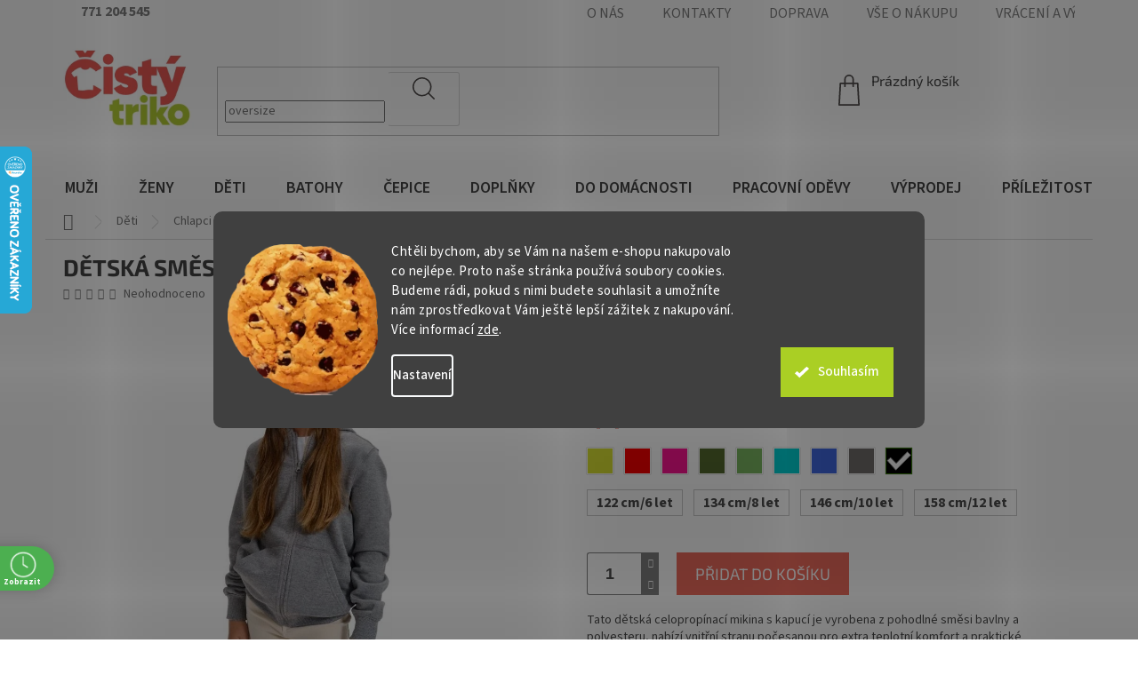

--- FILE ---
content_type: text/html; charset=utf-8
request_url: https://www.cistytriko.cz/chlapecke-mikiny-svetry/detska-smesova-celopropinaci-mikina-trendy-s-kapuci-300-g-m/?parameterValueId=65
body_size: 58710
content:
<!doctype html><html lang="cs" dir="ltr" class="header-background-light external-fonts-loaded"><head><meta charset="utf-8" /><meta name="viewport" content="width=device-width,initial-scale=1" /><title>Dětská směsová celopropínací mikina Trendy s kapucí 300 g/m | ČISTÝ TRIKO</title><link rel="preconnect" href="https://cdn.myshoptet.com" /><link rel="dns-prefetch" href="https://cdn.myshoptet.com" /><link rel="preload" href="https://cdn.myshoptet.com/prj/dist/master/cms/libs/jquery/jquery-1.11.3.min.js" as="script" /><link href="https://cdn.myshoptet.com/prj/dist/master/cms/templates/frontend_templates/shared/css/font-face/source-sans-3.css" rel="stylesheet"><link href="https://cdn.myshoptet.com/prj/dist/master/cms/templates/frontend_templates/shared/css/font-face/exo-2.css" rel="stylesheet"><link href="https://cdn.myshoptet.com/prj/dist/master/shop/dist/font-shoptet-11.css.62c94c7785ff2cea73b2.css" rel="stylesheet"><script>
dataLayer = [];
dataLayer.push({'shoptet' : {
    "pageId": 1859,
    "pageType": "productDetail",
    "currency": "CZK",
    "currencyInfo": {
        "decimalSeparator": ",",
        "exchangeRate": 1,
        "priceDecimalPlaces": 0,
        "symbol": "K\u010d",
        "symbolLeft": 0,
        "thousandSeparator": " "
    },
    "language": "cs",
    "projectId": 82178,
    "product": {
        "id": 14612,
        "guid": "7998b334-5376-11ea-9952-9e442da4cfe7",
        "hasVariants": true,
        "codes": [
            {
                "code": "ADL412.CERNA.158-12-LET"
            },
            {
                "code": "ADL412.CERNA.122-6-LET"
            },
            {
                "code": "ADL412.CERNA.134-8-LET"
            },
            {
                "code": "ADL412.CERNA.146-10-LET"
            },
            {
                "code": "ADL412.KRALOVSKA.158-12-LET"
            },
            {
                "code": "ADL412.KRALOVSKA.122-6-LET"
            },
            {
                "code": "ADL412.KRALOVSKA.134-8-LET"
            },
            {
                "code": "ADL412.KRALOVSKA.146-10-LET"
            },
            {
                "code": "ADL412.CERVENA.158-12-LET"
            },
            {
                "code": "ADL412.CERVENA.122-6-LET"
            },
            {
                "code": "ADL412.CERVENA.134-8-LET"
            },
            {
                "code": "ADL412.CERVENA.146-10-LET"
            },
            {
                "code": "ADL412.TMAVY-MELIR.158-12-LET"
            },
            {
                "code": "ADL412.TMAVY-MELIR.122-6-LET"
            },
            {
                "code": "ADL412.TMAVY-MELIR.134-8-LET"
            },
            {
                "code": "ADL412.TMAVY-MELIR.146-10-LET"
            },
            {
                "code": "ADL412.PURPUROVA.158-12-LET"
            },
            {
                "code": "ADL412.PURPUROVA.122-6-LET"
            },
            {
                "code": "ADL412.PURPUROVA.146-10-LET"
            },
            {
                "code": "ADL412.TYRKYSOVA.158-12-LET"
            },
            {
                "code": "ADL412.TYRKYSOVA.122-6-LET"
            },
            {
                "code": "ADL412.TYRKYSOVA.134-8-LET"
            },
            {
                "code": "ADL412.TYRKYSOVA.146-10-LET"
            },
            {
                "code": "ADL412.LIMETKOVA.158-12-LET"
            },
            {
                "code": "ADL412.LIMETKOVA.122-6-LET"
            },
            {
                "code": "ADL412.LIMETKOVA.146-10-LET"
            },
            {
                "code": "ADL412.STREDNE-ZELENA.158-12-LET"
            },
            {
                "code": "ADL412.STREDNE-ZELENA.122-6-LET"
            },
            {
                "code": "ADL412.STREDNE-ZELENA.134-8-LET"
            },
            {
                "code": "ADL412.STREDNE-ZELENA.146-10-LET"
            },
            {
                "code": "ADL412.MILITARY.158-CM-12-LET"
            },
            {
                "code": "ADL412.MILITARY.122-CM-6-LET"
            },
            {
                "code": "ADL412.MILITARY.134-CM-8-LET"
            },
            {
                "code": "ADL412.MILITARY.146-CM-10-LET"
            }
        ],
        "name": "D\u011btsk\u00e1 sm\u011bsov\u00e1 celoprop\u00ednac\u00ed mikina Trendy s kapuc\u00ed 300 g\/m",
        "appendix": "",
        "weight": 0,
        "manufacturer": "MALFINI\u00ae",
        "manufacturerGuid": "1EF5332295596A348179DA0BA3DED3EE",
        "currentCategory": "D\u011bti | Chlapci | Mikiny a svetry",
        "currentCategoryGuid": "734856ff-2397-11eb-a065-0cc47a6c92bc",
        "defaultCategory": "D\u011bti | Chlapci | Mikiny a svetry",
        "defaultCategoryGuid": "734856ff-2397-11eb-a065-0cc47a6c92bc",
        "currency": "CZK",
        "priceWithVat": 699
    },
    "stocks": [
        {
            "id": 1,
            "title": "\u010cIST\u00dd TRIKO PRODEJNA",
            "isDeliveryPoint": 1,
            "visibleOnEshop": 1
        },
        {
            "id": "ext",
            "title": "Sklad",
            "isDeliveryPoint": 0,
            "visibleOnEshop": 1
        }
    ],
    "cartInfo": {
        "id": null,
        "freeShipping": false,
        "freeShippingFrom": 2000,
        "leftToFreeGift": {
            "formattedPrice": "0 K\u010d",
            "priceLeft": 0
        },
        "freeGift": false,
        "leftToFreeShipping": {
            "priceLeft": 2000,
            "dependOnRegion": 0,
            "formattedPrice": "2 000 K\u010d"
        },
        "discountCoupon": [],
        "getNoBillingShippingPrice": {
            "withoutVat": 0,
            "vat": 0,
            "withVat": 0
        },
        "cartItems": [],
        "taxMode": "ORDINARY"
    },
    "cart": [],
    "customer": {
        "priceRatio": 1,
        "priceListId": 1,
        "groupId": null,
        "registered": false,
        "mainAccount": false
    }
}});
dataLayer.push({'cookie_consent' : {
    "marketing": "denied",
    "analytics": "denied"
}});
document.addEventListener('DOMContentLoaded', function() {
    shoptet.consent.onAccept(function(agreements) {
        if (agreements.length == 0) {
            return;
        }
        dataLayer.push({
            'cookie_consent' : {
                'marketing' : (agreements.includes(shoptet.config.cookiesConsentOptPersonalisation)
                    ? 'granted' : 'denied'),
                'analytics': (agreements.includes(shoptet.config.cookiesConsentOptAnalytics)
                    ? 'granted' : 'denied')
            },
            'event': 'cookie_consent'
        });
    });
});
</script>

<!-- Google Tag Manager -->
<script>(function(w,d,s,l,i){w[l]=w[l]||[];w[l].push({'gtm.start':
new Date().getTime(),event:'gtm.js'});var f=d.getElementsByTagName(s)[0],
j=d.createElement(s),dl=l!='dataLayer'?'&l='+l:'';j.async=true;j.src=
'https://www.googletagmanager.com/gtm.js?id='+i+dl;f.parentNode.insertBefore(j,f);
})(window,document,'script','dataLayer','GTM-WRWDHW');</script>
<!-- End Google Tag Manager -->

<meta property="og:type" content="website"><meta property="og:site_name" content="cistytriko.cz"><meta property="og:url" content="https://www.cistytriko.cz/chlapecke-mikiny-svetry/detska-smesova-celopropinaci-mikina-trendy-s-kapuci-300-g-m/?parameterValueId=65"><meta property="og:title" content="Dětská směsová celopropínací mikina Trendy s kapucí 300 g/m | ČISTÝ TRIKO"><meta name="author" content="ČISTÝ TRIKO"><meta name="web_author" content="Shoptet.cz"><meta name="dcterms.rightsHolder" content="www.cistytriko.cz"><meta name="robots" content="index,follow"><meta property="og:image" content="https://cdn.myshoptet.com/usr/www.cistytriko.cz/user/shop/big/14612_detska-smesova-celopropinaci-mikina-trendy-s-kapuci-300-g-m--barva-cerna--velikost-158--12-let.jpg?686fdec6"><meta property="og:description" content="Tato dětská celopropínací mikina s kapucí je vyrobena z pohodlné směsi bavlny a polyesteru, nabízí vnitřní stranu počesanou pro extra teplotní komfort a praktické klokankové kapsy. Rukávy a dolní lem zdobí žebrový úplet s elastanem pro lepší pružnost a tvarovou stálost.
 "><meta name="description" content="Tato dětská celopropínací mikina s kapucí je vyrobena z pohodlné směsi bavlny a polyesteru, nabízí vnitřní stranu počesanou pro extra teplotní komfort a praktické klokankové kapsy. Rukávy a dolní lem zdobí žebrový úplet s elastanem pro lepší pružnost a tvarovou stálost.
 "><meta name="google-site-verification" content="zZrDrHdUCMjc2f11i2zoJYXVORUyTsNxaP7zY-y5qIo"><meta property="product:price:amount" content="699"><meta property="product:price:currency" content="CZK"><style>:root {--color-primary: #aacf24;--color-primary-h: 73;--color-primary-s: 70%;--color-primary-l: 48%;--color-primary-hover: #9bc20e;--color-primary-hover-h: 73;--color-primary-hover-s: 87%;--color-primary-hover-l: 41%;--color-secondary: #8e44ad;--color-secondary-h: 282;--color-secondary-s: 44%;--color-secondary-l: 47%;--color-secondary-hover: #7e2fa1;--color-secondary-hover-h: 282;--color-secondary-hover-s: 55%;--color-secondary-hover-l: 41%;--color-tertiary: #ff6600;--color-tertiary-h: 24;--color-tertiary-s: 100%;--color-tertiary-l: 50%;--color-tertiary-hover: #ff3c00;--color-tertiary-hover-h: 14;--color-tertiary-hover-s: 100%;--color-tertiary-hover-l: 50%;--color-header-background: #ffffff;--template-font: "Source Sans 3";--template-headings-font: "Exo 2";--header-background-url: url("[data-uri]");--cookies-notice-background: #1A1937;--cookies-notice-color: #F8FAFB;--cookies-notice-button-hover: #f5f5f5;--cookies-notice-link-hover: #27263f;--templates-update-management-preview-mode-content: "Náhled aktualizací šablony je aktivní pro váš prohlížeč."}</style>
    
    <link href="https://cdn.myshoptet.com/prj/dist/master/shop/dist/main-11.less.5a24dcbbdabfd189c152.css" rel="stylesheet" />
        
    <script>var shoptet = shoptet || {};</script>
    <script src="https://cdn.myshoptet.com/prj/dist/master/shop/dist/main-3g-header.js.05f199e7fd2450312de2.js"></script>
<!-- User include --><!-- api 427(81) html code header -->
<link rel="stylesheet" href="https://cdn.myshoptet.com/usr/api2.dklab.cz/user/documents/_doplnky/instagram/82178/1/82178_1.css" type="text/css" /><style>
        :root {
            --dklab-instagram-header-color: #000000;  
            --dklab-instagram-header-background: #DDDDDD;  
            --dklab-instagram-font-weight: 700;
            --dklab-instagram-font-size: %;
            --dklab-instagram-logoUrl: url(https://cdn.myshoptet.com/usr/api2.dklab.cz/user/documents/_doplnky/instagram/img/logo-duha.png); 
            --dklab-instagram-logo-size-width: 25px;
            --dklab-instagram-logo-size-height: 25px;                        
            --dklab-instagram-hover-content: 0;                        
            --dklab-instagram-padding: 0px;                        
            --dklab-instagram-border-color: #888888;
            
        }
        </style>
<!-- api 428(82) html code header -->
<link rel="stylesheet" href="https://cdn.myshoptet.com/usr/api2.dklab.cz/user/documents/_doplnky/oblibene/82178/15/82178_15.css" type="text/css" /><style>
        :root {
            --dklab-favourites-flag-color: #E91B7D;
            --dklab-favourites-flag-text-color: #FFFFFF;
            --dklab-favourites-add-text-color: #000000;            
            --dklab-favourites-remove-text-color: #E91B7D;            
            --dklab-favourites-add-text-detail-color: #000000;            
            --dklab-favourites-remove-text-detail-color: #E91B7D;            
            --dklab-favourites-header-icon-color: #000000;            
            --dklab-favourites-counter-color: #000000;            
        } </style>
<!-- api 446(100) html code header -->
<link rel="stylesheet" href="https://cdn.myshoptet.com/usr/api2.dklab.cz/user/documents/_doplnky/poznamka/82178/1758/82178_1758.css" type="text/css" /><style> :root { 
            --dklab-poznamka-color-main: #000000;  
            --dklab-poznamka-color-empty: #A9A9A9;             
            --dklab-poznamka-color-tooltip-background: #000000;             
            --dklab-poznamka-color-tooltip-text: #FFFFFF;             
            --dklab-poznamka-color-cart-message: #000000;             
            --dklab-poznamka-color-cart-message-background: #F7AB31;             
        }
        </style>
<!-- api 494(146) html code header -->
<link rel="stylesheet" href="https://cdn.myshoptet.com/usr/api2.dklab.cz/user/documents/_doplnky/porovnavac/82178/5/82178_5.css" type="text/css" /><style>
        :root {
            --dklab-comparer-flag-color: #EB5954;
            --dklab-comparer-flag-text-color: #FFFFFF;
            --dklab-comparer-add-text-color: #000000;
            --dklab-comparer-remove-text-color: #B2CC34;
            --dklab-comparer-header-icon-color: #000000;
            --dklab-comparer-border-color: #000000;            
            --dklab-comparer-counter-color: #239CEB;            
        }</style>
<!-- api 498(150) html code header -->
<script async src="https://scripts.luigisbox.tech/LBX-185251.js"></script><meta name="luigisbox-tracker-id" content="162840-185251,cs"/><script type="text/javascript">const isPlpEnabled = sessionStorage.getItem('lbPlpEnabled') === 'true';if (isPlpEnabled) {const style = document.createElement("style");style.type = "text/css";style.id = "lb-plp-style";style.textContent = `body.type-category #content-wrapper,body.type-search #content-wrapper,body.type-category #content,body.type-search #content,body.type-category #content-in,body.type-search #content-in,body.type-category #main-in,body.type-search #main-in {min-height: 100vh;}body.type-category #content-wrapper > *,body.type-search #content-wrapper > *,body.type-category #content > *,body.type-search #content > *,body.type-category #content-in > *,body.type-search #content-in > *,body.type-category #main-in > *,body.type-search #main-in > * {display: none;}`;document.head.appendChild(style);}</script>
<!-- api 1004(637) html code header -->
<script>
                /* Ellity */      
                /* Compatibility */
                     
      window.mehub = window.mehub || {};
      window.mehub.bonus = {
        businessId: '47e07f53-6bc6-4d50-8da9-93ed17600ed7',
        addonId: '00b85b65-68b9-40d9-b1bf-ec8bbffe1e66'
      }
    
                /* Latest */
                           
      window.ellity = window.ellity || {};
      window.ellity.bonus = {
        businessId: '47e07f53-6bc6-4d50-8da9-93ed17600ed7',
        addonId: '00b85b65-68b9-40d9-b1bf-ec8bbffe1e66'
      }
    
                /* Extensions */
                
                </script>
<!-- api 608(256) html code header -->
<link rel="stylesheet" href="https://cdn.myshoptet.com/usr/api2.dklab.cz/user/documents/_doplnky/bannery/82178/3454/82178_3454.css" type="text/css" /><style>
        :root {
            --dklab-bannery-b-hp-padding: 15px;
            --dklab-bannery-b-hp-box-padding: 0px;
            --dklab-bannery-b-hp-big-screen: 33.333%;
            --dklab-bannery-b-hp-medium-screen: 33.333%;
            --dklab-bannery-b-hp-small-screen: 33.333%;
            --dklab-bannery-b-hp-tablet-screen: 33.333%;
            --dklab-bannery-b-hp-mobile-screen: 100%;

            --dklab-bannery-i-hp-icon-color: #000000;
            --dklab-bannery-i-hp-color: #000000;
            --dklab-bannery-i-hp-background: #FFFFFF;            
            
            --dklab-bannery-i-d-icon-color: #000000;
            --dklab-bannery-i-d-color: #000000;
            --dklab-bannery-i-d-background: #FFFFFF;


            --dklab-bannery-i-hp-w-big-screen: 4;
            --dklab-bannery-i-hp-w-medium-screen: 4;
            --dklab-bannery-i-hp-w-small-screen: 4;
            --dklab-bannery-i-hp-w-tablet-screen: 4;
            --dklab-bannery-i-hp-w-mobile-screen: 2;
            
            --dklab-bannery-i-d-w-big-screen: 4;
            --dklab-bannery-i-d-w-medium-screen: 4;
            --dklab-bannery-i-d-w-small-screen: 4;
            --dklab-bannery-i-d-w-tablet-screen: 4;
            --dklab-bannery-i-d-w-mobile-screen: 2;

        }</style>
<!-- api 690(337) html code header -->
<script>var ophWidgetData={"lang":"cs","link":"https:\/\/www.cistytriko.cz\/kontakty\/","logo":false,"turnOff":false,"expanded":false,"lunchShow":false,"checkHoliday":true,"showWidgetStart":"08:00","showWidgetEnd":"20:00","beforeOpenStore":"30","beforeCloseStore":"60","openingHours":[{"day":1,"openHour":"09:00","closeHour":"17:00","openPause":"","closePause":"","closed":false},{"day":2,"openHour":"09:00","closeHour":"17:00","openPause":"","closePause":"","closed":false},{"day":3,"openHour":"09:00","closeHour":"17:00","openPause":"","closePause":"","closed":false},{"day":4,"openHour":"09:00","closeHour":"17:00","openPause":"","closePause":"","closed":false},{"day":5,"openHour":"09:00","closeHour":"16:00","openPause":"","closePause":"","closed":false},{"day":6,"openHour":"","closeHour":"","openPause":"","closePause":"","closed":true},{"day":7,"openHour":"","closeHour":"","openPause":"","closePause":"","closed":true}],"excludes":[{"date":"2021-03-08","openHour":"09:30","closeHour":"16:00","openPause":"","closePause":"","closed":false,"text":""},{"date":"2021-03-09","openHour":"09:30","closeHour":"16:00","openPause":"","closePause":"","text":""},{"date":"2021-03-10","openHour":"09:30","closeHour":"16:00","openPause":"","closePause":"","text":""},{"date":"2021-03-11","openHour":"09:30","closeHour":"16:00","openPause":"","closePause":"","text":""},{"date":"2021-03-12","openHour":"09:30","closeHour":"16:00","openPause":"","closePause":"","text":""}],"holidayList":["01-01","01-05","08-05","05-07","06-07","28-09","28-10","17-11","24-12","25-12","26-12"],"todayLongFormat":false,"logoFilemanager":"","colors":{"bg_header_color":"","bg_logo_color":"","bg_title_color":"","bg_preopen_color":"#03a9f4","bg_open_color":"#4caf50","bg_pause_color":"#ff9800","bg_preclose_color":"#ff6f00","bg_close_color":"#e94b4b","color_exception_day":"#e94b4b"},"address":"<SPAN STYLE=\"COLOR:RED\">Bo\u0159ivojova 37, Praha 3<\/span>\n","icon":"icon-03","bottomPosition":0,"showDetailOnExpand":true,"disableDetail":false,"disableDetailTable":false,"hideOnMobile":true,"weekTurnOff":[6,5]}</script>
<!-- api 1280(896) html code header -->
<link rel="stylesheet" href="https://cdn.myshoptet.com/usr/shoptet.tomashlad.eu/user/documents/extras/cookies-addon/screen.min.css?v006">
<script>
    var shoptetakCookiesSettings={"useRoundingCorners":true,"cookiesImgPopup":false,"cookiesSize":"large","cookiesOrientation":"horizontal","cookiesImg":"1","buttonBg":true,"showPopup":false};

    var body=document.getElementsByTagName("body")[0];

    const rootElement = document.documentElement;

    rootElement.classList.add("st-cookies-v2");

    if (shoptetakCookiesSettings.useRoundingCorners) {
        rootElement.classList.add("st-cookies-corners");
    }
    if (shoptetakCookiesSettings.cookiesImgPopup) {
        rootElement.classList.add("st-cookies-popup-img");
    }
    if (shoptetakCookiesSettings.cookiesImg) {
        rootElement.classList.add("st-cookies-img");
    }
    if (shoptetakCookiesSettings.buttonBg) {
        rootElement.classList.add("st-cookies-btn");
    }
    if (shoptetakCookiesSettings.cookiesSize) {
        if (shoptetakCookiesSettings.cookiesSize === 'thin') {
            rootElement.classList.add("st-cookies-thin");
        }
        if (shoptetakCookiesSettings.cookiesSize === 'middle') {
            rootElement.classList.add("st-cookies-middle");
        }
        if (shoptetakCookiesSettings.cookiesSize === 'large') {
            rootElement.classList.add("st-cookies-large");
        }
    }
    if (shoptetakCookiesSettings.cookiesOrientation) {
        if (shoptetakCookiesSettings.cookiesOrientation === 'vertical') {
            rootElement.classList.add("st-cookies-vertical");
        }
    }
</script>

<!-- api 1567(1162) html code header -->
<script>
    var shoptetakGridChangeSettings={"inlineProducts":true,"twoProducts":true,"threeProducts":true,"fourProducts":true,"fiveProducts":true,"optionsPosition":"right"};

    const rootGrid = document.documentElement;

    if(shoptetakGridChangeSettings.inlineProducts){rootGrid.classList.add("st-pr-inline");}
    if(shoptetakGridChangeSettings.twoProducts){rootGrid.classList.add("st-pr-two");}
    if(shoptetakGridChangeSettings.threeProducts){rootGrid.classList.add("st-pr-three");}
    if(shoptetakGridChangeSettings.fourProducts){rootGrid.classList.add("st-pr-four");}
    if(shoptetakGridChangeSettings.fiveProducts){rootGrid.classList.add("st-pr-five");}
    if(shoptetakGridChangeSettings.optionsPosition === 'left'){rootGrid.classList.add("st-pr-left");}
</script>

<!-- service 427(81) html code header -->
<link rel="stylesheet" href="https://cdn.myshoptet.com/usr/api2.dklab.cz/user/documents/_doplnky/instagram/font/instagramplus.css" type="text/css" />

<!-- service 446(100) html code header -->
<style>
@font-face {
    font-family: 'poznamka';
    src:  url('https://cdn.myshoptet.com/usr/api2.dklab.cz/user/documents/_doplnky/poznamka/font/note.eot?v1');
    src:  url('https://cdn.myshoptet.com/usr/api2.dklab.cz/user/documents/_doplnky/poznamka/font/note.eot?v1#iefix') format('embedded-opentype'),
    url('https://cdn.myshoptet.com/usr/api2.dklab.cz/user/documents/_doplnky/poznamka/font/note.ttf?v1') format('truetype'),
    url('https://cdn.myshoptet.com/usr/api2.dklab.cz/user/documents/_doplnky/poznamka/font/note.woff?v1') format('woff'),
    url('https://cdn.myshoptet.com/usr/api2.dklab.cz/user/documents/_doplnky/poznamka/font/note.svg?v1') format('svg');
    font-weight: normal;
    font-style: normal;
}
</style>
<!-- service 608(256) html code header -->
<link rel="stylesheet" href="https://cdn.myshoptet.com/usr/api.dklab.cz/user/documents/fontawesome/css/all.css?v=1.02" type="text/css" />
<!-- service 619(267) html code header -->
<link href="https://cdn.myshoptet.com/usr/fvstudio.myshoptet.com/user/documents/addons/cartupsell.min.css?24.11.1" rel="stylesheet">
<!-- service 640(287) html code header -->
<link rel="stylesheet" media="screen" href="https://cdn.myshoptet.com/usr/fvstudio.myshoptet.com/user/documents/datum-doruceni/css/global.css?v=1.09" />
<link rel="stylesheet" media="screen" href="https://cdn.myshoptet.com/usr/fvstudio.myshoptet.com/user/documents/datum-doruceni/css/Classic.css?v=1.95" />


<!-- service 409(63) html code header -->
<style>
#filters h4{cursor:pointer;}[class~=slider-wrapper],[class~=filter-section]{padding-left:0;}#filters h4{padding-left:13.5pt;}[class~=filter-section],[class~=slider-wrapper]{padding-bottom:0 !important;}#filters h4:before{position:absolute;}#filters h4:before{left:0;}[class~=filter-section],[class~=slider-wrapper]{padding-right:0;}#filters h4{padding-bottom:9pt;}#filters h4{padding-right:13.5pt;}#filters > .slider-wrapper,[class~=slider-wrapper] > div,.filter-sections form,[class~=slider-wrapper][class~=filter-section] > div,.razeni > form{display:none;}#filters h4:before,#filters .otevreny h4:before{content:"\e911";}#filters h4{padding-top:9pt;}[class~=filter-section],[class~=slider-wrapper]{padding-top:0 !important;}[class~=filter-section]{border-top-width:0 !important;}[class~=filter-section]{border-top-style:none !important;}[class~=filter-section]{border-top-color:currentColor !important;}#filters .otevreny h4:before,#filters h4:before{font-family:shoptet;}#filters h4{position:relative;}#filters h4{margin-left:0 !important;}[class~=filter-section]{border-image:none !important;}#filters h4{margin-bottom:0 !important;}#filters h4{margin-right:0 !important;}#filters h4{margin-top:0 !important;}#filters h4{border-top-width:.0625pc;}#filters h4{border-top-style:solid;}#filters h4{border-top-color:#e0e0e0;}[class~=slider-wrapper]{max-width:none;}[class~=otevreny] form,.slider-wrapper.otevreny > div,[class~=slider-wrapper][class~=otevreny] > div,.otevreny form{display:block;}#filters h4{border-image:none;}[class~=param-filter-top]{margin-bottom:.9375pc;}[class~=otevreny] form{margin-bottom:15pt;}[class~=slider-wrapper]{color:inherit;}#filters .otevreny h4:before{-webkit-transform:rotate(180deg);}[class~=slider-wrapper],#filters h4:before{background:none;}#filters h4:before{-webkit-transform:rotate(90deg);}#filters h4:before{-moz-transform:rotate(90deg);}[class~=param-filter-top] form{display:block !important;}#filters h4:before{-o-transform:rotate(90deg);}#filters h4:before{-ms-transform:rotate(90deg);}#filters h4:before{transform:rotate(90deg);}#filters h4:before{font-size:.104166667in;}#filters .otevreny h4:before{-moz-transform:rotate(180deg);}#filters .otevreny h4:before{-o-transform:rotate(180deg);}#filters h4:before{top:36%;}#filters .otevreny h4:before{-ms-transform:rotate(180deg);}#filters h4:before{height:auto;}#filters h4:before{width:auto;}#filters .otevreny h4:before{transform:rotate(180deg);}
@media screen and (max-width: 767px) {
.param-filter-top{padding-top: 15px;}
}
#content .filters-wrapper > div:first-of-type, #footer .filters-wrapper > div:first-of-type {text-align: left;}
.template-11.one-column-body .content .filter-sections{padding-top: 15px; padding-bottom: 15px;}
</style>
<!-- service 690(337) html code header -->
<link href="https://cdn.myshoptet.com/usr/mcore.myshoptet.com/user/documents/upload/addon01/ophWidget.min.css?v=1.6.9" rel="stylesheet" />


<!-- service 784(424) html code header -->
<link href="https://mcore.myshoptet.com/user/documents/upload/addon03/infoWidget.min.css?v=1.0.5" rel="stylesheet">
<!-- service 1004(637) html code header -->
<script src="https://mehub-framework.web.app/main.bundle.js?v=1"></script>
<!-- service 1228(847) html code header -->
<link 
rel="stylesheet" 
href="https://cdn.myshoptet.com/usr/dmartini.myshoptet.com/user/documents/upload/dmartini/shop_rating/shop_rating.min.css?140"
data-author="Dominik Martini" 
data-author-web="dmartini.cz">
<!-- service 428(82) html code header -->
<style>
@font-face {
    font-family: 'oblibene';
    src:  url('https://cdn.myshoptet.com/usr/api2.dklab.cz/user/documents/_doplnky/oblibene/font/oblibene.eot?v1');
    src:  url('https://cdn.myshoptet.com/usr/api2.dklab.cz/user/documents/_doplnky/oblibene/font/oblibene.eot?v1#iefix') format('embedded-opentype'),
    url('https://cdn.myshoptet.com/usr/api2.dklab.cz/user/documents/_doplnky/oblibene/font/oblibene.ttf?v1') format('truetype'),
    url('https://cdn.myshoptet.com/usr/api2.dklab.cz/user/documents/_doplnky/oblibene/font/oblibene.woff?v1') format('woff'),
    url('https://cdn.myshoptet.com/usr/api2.dklab.cz/user/documents/_doplnky/oblibene/font/oblibene.svg?v1') format('svg');
    font-weight: normal;
    font-style: normal;
}
</style>
<script>
var dklabFavIndividual;
</script>
<!-- service 494(146) html code header -->
<style>
@font-face {
    font-family: 'porovnavac';
    src:  url('https://cdn.myshoptet.com/usr/api2.dklab.cz/user/documents/_doplnky/porovnavac/font/porovnavac.eot?v6');
    src:  url('https://cdn.myshoptet.com/usr/api2.dklab.cz/user/documents/_doplnky/porovnavac/font/porovnavac.eot?v6#iefix') format('embedded-opentype'),
    url('https://cdn.myshoptet.com/usr/api2.dklab.cz/user/documents/_doplnky/porovnavac/font/porovnavac.ttf?v6') format('truetype'),
    url('https://cdn.myshoptet.com/usr/api2.dklab.cz/user/documents/_doplnky/porovnavac/font/porovnavac.woff?v6') format('woff'),
    url('https://cdn.myshoptet.com/usr/api2.dklab.cz/user/documents/_doplnky/porovnavac/font/porovnavac.svg?v6') format('svg');
    font-weight: normal;
    font-style: normal;
}
</style>
<!-- service 1280(896) html code header -->
<style>
.st-cookies-v2.st-cookies-btn .shoptak-carbon .siteCookies .siteCookies__form .siteCookies__buttonWrap button[value=all] {
margin-left: 10px;
}
@media (max-width: 768px) {
.st-cookies-v2.st-cookies-btn .shoptak-carbon .siteCookies .siteCookies__form .siteCookies__buttonWrap button[value=all] {
margin-left: 0px;
}
.st-cookies-v2 .shoptak-carbon .siteCookies.siteCookies--dark .siteCookies__form .siteCookies__buttonWrap button[value=reject] {
margin: 0 10px;
}
}
@media only screen and (max-width: 768px) {
 .st-cookies-v2 .siteCookies .siteCookies__form .siteCookies__buttonWrap .js-cookies-settings[value=all], .st-cookies-v2 .siteCookies .siteCookies__form .siteCookies__buttonWrap button[value=all] {   
  margin: 0 auto 10px auto;
 }
 .st-cookies-v2 .siteCookies.siteCookies--center {
  bottom: unset;
  top: 50%;
  transform: translate(-50%, -50%);
  width: 90%;
 }
}
</style>
<!-- service 1462(1076) html code header -->
<link rel="stylesheet" href="https://cdn.myshoptet.com/usr/webotvurci.myshoptet.com/user/documents/plugin-product-interconnection/css/all.min.css?v=27"> 
<!-- service 1567(1162) html code header -->
<link rel="stylesheet" href="https://cdn.myshoptet.com/usr/shoptet.tomashlad.eu/user/documents/extras/grid-change/screen.css?v=0011">
<!-- service 1571(1165) html code header -->
<style>
.pw-container {
  position: relative;
  display: inline-block;
}

.pw-overlay-container {
  position: absolute;
  bottom: 0;
  left: 50%;
  transform: translateX(-50%);
  text-align: center;
  background: none;
}

.pw-circle {
  fill: #000;
  stroke: #808080;
  stroke-width: 1.5px;
  opacity: 0.7;
}

.pw-empty-circle {
  fill: #808080;
  stroke: #484343;
  stroke-width: 1.5px;
  opacity: 0.7;
}
.pw-number-icon {
  background-color: var(--color-tertiary);
  padding-left: 3px;
  padding-right: 3px;
  opacity: 0.85;
}
  
</style>
<!-- service 1673(1258) html code header -->
<link 
rel="stylesheet" 
href="https://cdn.myshoptet.com/usr/dmartini.myshoptet.com/user/documents/upload/dmartini/product_rating/product_rating.min.css?90"
data-author="Dominik Martini" 
data-author-web="dmartini.cz">
<!-- service 1714(1298) html code header -->
<link 
rel="stylesheet" 
href="https://cdn.myshoptet.com/usr/dmartini.myshoptet.com/user/documents/upload/dmartini/blog_products/blog_products.min.css?160"
data-author="Dominik Martini" 
data-author-web="dmartini.cz">
<!-- project html code header -->
<meta name="seznam-wmt" content="EGlcwkYscSSMLsZcuf5ZCLe8HWDKjb63">
<meta name="facebook-domain-verification" content="jbr7v09typo81zoxohi5yrq1hy7qp3" />

<link rel="stylesheet" type="text/css" href="/user/documents/upload/wh/wh-style.css?v=26">
<link rel='stylesheet' href='/user/documents/upload/wh/jquery.fancybox.min.css'>

<link rel="stylesheet" href="/user/documents/upload/DMupravy/cistytriko.min.css?260">
<link rel="stylesheet" href="/user/documents/webotvurci/wt-style.css?v=1.01">
<link rel="stylesheet" href="/user/documents/upload/css/od-css.css">

<link rel="stylesheet" href="https://cdn.jsdelivr.net/npm/bootstrap-icons@1.11.3/font/bootstrap-icons.min.css">
<style>
label[for="dd[]1059"] { display: none !important; }
label[for="dd[]900"] { display: none !important; }

.advanced-parameter-inner img {border-radius: 0;}
  .site-msg.information {
    position: absolute;
		top: 0;
    left: 0;
    bottom: unset !important;
    margin: 0 auto 15px auto;
    max-width: calc(100% - 0px);
    width: 100%;
    text-align: center;
    text-transform: uppercase;
    background: #eb5954;
  }
  .site-msg.information .text {
      color: #fff;
      font-weight: bold;
      padding: 20px;
	    font-size: 18px;
  	  line-height: 24px;
  }
  .site-msg .close::before, .site-msg .close::after {
    background: #fff;
	}
  .site-msg .close::after {height:2px;}
  .site-msg .close::before {width: 2px;}
  @media (max-width: 768px){
    .site-msg.information {
        max-width: 100%;
    }
  }
  .products-hodnoceni-header:before {top: 20px;}
  .products-hodnoceni-header span {line-height: 36px;}


.siteCookies--bottom.siteCookies--scrolled {background-color: #eb5954;}
.siteCookies__button {background-color: #ffffff; color: #eb5954;}
.siteCookies__button:hover {background-color: #aacf24; color: #fff;}
.siteCookies__form {background-color: #eb5954eb; padding: 30px 30px 30px 30px;}
.cookiesSetting__button--green {background-color: #eb5954;}
.cookiesSetting__button:hover {background-color: #aacf24;}
.siteCookies__link.js-cookies-settings {background-color: #ffffff; color: #eb5954;}
.siteCookies__link.js-cookies-settings:hover {background-color: #aacf24; color: #fff;}

</style>

<style data-addon="Hodnocení obchodu+" data-author="Dominik Martini">
#hodnoceniobchodu  .vote-wrap:not(.admin-response .vote-wrap),
.id--51 #content .vote-wrap:not(.admin-response .vote-wrap),
.template-14.id--51 .rate-wrapper:not(.admin-response .vote-wrap) {
background-color: #F9F5F6 !important;
border-color: #9D9D9D !important;
border-width: 1px !important;
border-style: solid;
border-radius: 8px !important;
}

#hodnoceniobchodu .shop-stat-all a {
background-color: #EC6B5D !important;
color: #ffffff !important;
border-color: #EC6B5D !important;
border-radius: 8px !important;
}

#hodnoceniobchodu .shop-stat-all a:hover {
background-color: #B2CC33 !important;
color: #ffffff !important;
border-color: #B2CC33 !important;
}
</style>
<style data-addon="Hodnocení produktů+" data-author="Dominik Martini">
.type-detail #content #ratingWrapper+.votes-wrap .vote-wrap:not(.admin-response .vote-wrap) {
background-color: #F1F7E7 !important;
border-color: #9DC08B !important;
border-width: 1px !important;
border-style: solid;
border-radius: 15px !important;
}

#ratingWrapper+div a.load_more_rewiews {
background-color: #EC6B5D !important;
color: #ffffff !important;
border-color: #EC6B5D !important;
border-radius: 8px !important;
}

#ratingWrapper+div a.load_more_rewiews:hover {
background-color: #B2CC33 !important;
color: #ffffff !important;
border-color: #B2CC33 !important;
}

.pw-overlay-container {
display: none !important;
}
</style>

<style>
.od-nav-bar {
  display: flex;
  flex-wrap: wrap;
  align-items: center;
  justify-content: center;
  gap: 16px 22px;
  background-color: #f9f9f9;
  padding: 10px 10px;
  border-top: 0px solid #e0e0e0;
  border-bottom: 0px solid #e0e0e0;
}

.od-nav-title {
  font-size: 1.8rem;
  font-weight: 700;
  text-transform: uppercase;
  color: #515151;
  letter-spacing: 0.5px;
  margin-right: 8px;
  line-height: 1; /* zarovnání textu vertikálně */
  display: flex;
  align-items: center;
}

/* Odkazy */
.od-nav-links {
  display: flex;
  flex-wrap: wrap;
  gap: 14px;
}

.od-nav-links a {
  display: inline-flex;              /* lepší vertikální zarovnání textu */
  align-items: center;               /* text přesně uprostřed výšky */
  justify-content: center;
  padding: 14px 28px;
  background-color: #fff;
  border-radius: 8px;
  font-size: 1.5rem;
  font-weight: 600;
  text-transform: uppercase;
  color: #222;
  text-decoration: none !important;
  line-height: 1;                    /* odstraní dojem „více místa pod textem“ */
  transition: all 0.25s ease;
  box-shadow: 0 1px 3px rgba(0,0,0,0.05);
}

.od-nav-links a:hover {
  background-color: #222;
  color: #fff;
  transform: translateY(-2px);
  text-decoration: none !important;
}

.od-nav-links a:visited,
.od-nav-links a:active,
.od-nav-links a:focus {
  text-decoration: none !important;
  outline: none;
}

/* Responzivita */
@media (max-width: 700px) {
  .od-nav-bar {
    flex-direction: column;
    gap: 12px;
    padding: 20px 10px;
  }

  .od-nav-title {
    margin-right: 0;
  }

  .od-nav-links {
    justify-content: center;
  }
}

/* CTA pruh mezi úvodem a sekcemi */
.od-cta-bar {
  background-color: #636363;
  color: #fff;
  padding: 18px 20px;
  border-radius: 8px;
  margin: 25px 0;
  gap: 10px 20px;
}

.od-cta-bar .od-nav-title {
  color: #fff;
  font-size: 1.9rem;
  letter-spacing: 0.5px;
  margin: 0;
}

.od-cta-contact {
  display: flex;
  flex-wrap: wrap;
  align-items: center;
  justify-content: center;
  gap: 10px 16px;
  font-size: 1.7rem;
}

.od-cta-contact span {
  opacity: 0.8;
}

.od-cta-contact a {
  color: #eb5954 !important;
  font-weight: 700;
  text-decoration: none !important;
  background-color: #fff;
  padding: 10px 20px;
  border-radius: 8px;
  transition: all 0.25s ease;
  transform: scale(1);
}

.od-cta-contact a:hover {
  background-color: #444;
  color: #627813 !important;
  transform: scale(1.05);
  text-decoration: none !important;
}

/* Responzita */
@media (max-width: 700px) {
  .od-cta-bar {
    flex-direction: column;
    text-align: center;
  }

  .od-cta-contact {
    flex-direction: column;
  }
}

</style>
<!-- /User include --><link rel="shortcut icon" href="/favicon.ico" type="image/x-icon" /><link rel="canonical" href="https://www.cistytriko.cz/chlapecke-mikiny-svetry/detska-smesova-celopropinaci-mikina-trendy-s-kapuci-300-g-m/" />    <script>
        var _hwq = _hwq || [];
        _hwq.push(['setKey', 'C54C729A9042259F51F45D70EC3BD7A0']);
        _hwq.push(['setTopPos', '100']);
        _hwq.push(['showWidget', '21']);
        (function() {
            var ho = document.createElement('script');
            ho.src = 'https://cz.im9.cz/direct/i/gjs.php?n=wdgt&sak=C54C729A9042259F51F45D70EC3BD7A0';
            var s = document.getElementsByTagName('script')[0]; s.parentNode.insertBefore(ho, s);
        })();
    </script>
<script>!function(){var t={9196:function(){!function(){var t=/\[object (Boolean|Number|String|Function|Array|Date|RegExp)\]/;function r(r){return null==r?String(r):(r=t.exec(Object.prototype.toString.call(Object(r))))?r[1].toLowerCase():"object"}function n(t,r){return Object.prototype.hasOwnProperty.call(Object(t),r)}function e(t){if(!t||"object"!=r(t)||t.nodeType||t==t.window)return!1;try{if(t.constructor&&!n(t,"constructor")&&!n(t.constructor.prototype,"isPrototypeOf"))return!1}catch(t){return!1}for(var e in t);return void 0===e||n(t,e)}function o(t,r,n){this.b=t,this.f=r||function(){},this.d=!1,this.a={},this.c=[],this.e=function(t){return{set:function(r,n){u(c(r,n),t.a)},get:function(r){return t.get(r)}}}(this),i(this,t,!n);var e=t.push,o=this;t.push=function(){var r=[].slice.call(arguments,0),n=e.apply(t,r);return i(o,r),n}}function i(t,n,o){for(t.c.push.apply(t.c,n);!1===t.d&&0<t.c.length;){if("array"==r(n=t.c.shift()))t:{var i=n,a=t.a;if("string"==r(i[0])){for(var f=i[0].split("."),s=f.pop(),p=(i=i.slice(1),0);p<f.length;p++){if(void 0===a[f[p]])break t;a=a[f[p]]}try{a[s].apply(a,i)}catch(t){}}}else if("function"==typeof n)try{n.call(t.e)}catch(t){}else{if(!e(n))continue;for(var l in n)u(c(l,n[l]),t.a)}o||(t.d=!0,t.f(t.a,n),t.d=!1)}}function c(t,r){for(var n={},e=n,o=t.split("."),i=0;i<o.length-1;i++)e=e[o[i]]={};return e[o[o.length-1]]=r,n}function u(t,o){for(var i in t)if(n(t,i)){var c=t[i];"array"==r(c)?("array"==r(o[i])||(o[i]=[]),u(c,o[i])):e(c)?(e(o[i])||(o[i]={}),u(c,o[i])):o[i]=c}}window.DataLayerHelper=o,o.prototype.get=function(t){var r=this.a;t=t.split(".");for(var n=0;n<t.length;n++){if(void 0===r[t[n]])return;r=r[t[n]]}return r},o.prototype.flatten=function(){this.b.splice(0,this.b.length),this.b[0]={},u(this.a,this.b[0])}}()}},r={};function n(e){var o=r[e];if(void 0!==o)return o.exports;var i=r[e]={exports:{}};return t[e](i,i.exports,n),i.exports}n.n=function(t){var r=t&&t.__esModule?function(){return t.default}:function(){return t};return n.d(r,{a:r}),r},n.d=function(t,r){for(var e in r)n.o(r,e)&&!n.o(t,e)&&Object.defineProperty(t,e,{enumerable:!0,get:r[e]})},n.o=function(t,r){return Object.prototype.hasOwnProperty.call(t,r)},function(){"use strict";n(9196)}()}();</script><style>/* custom background */@media (min-width: 992px) {body {background-color: #efefef ;background-position: top center;background-repeat: no-repeat;background-attachment: scroll;}}</style>    <!-- Global site tag (gtag.js) - Google Analytics -->
    <script async src="https://www.googletagmanager.com/gtag/js?id=G-6Q6GGP07WW"></script>
    <script>
        
        window.dataLayer = window.dataLayer || [];
        function gtag(){dataLayer.push(arguments);}
        

                    console.debug('default consent data');

            gtag('consent', 'default', {"ad_storage":"denied","analytics_storage":"denied","ad_user_data":"denied","ad_personalization":"denied","wait_for_update":500});
            dataLayer.push({
                'event': 'default_consent'
            });
        
        gtag('js', new Date());

        
                gtag('config', 'G-6Q6GGP07WW', {"groups":"GA4","send_page_view":false,"content_group":"productDetail","currency":"CZK","page_language":"cs"});
        
                gtag('config', 'AW-759759696', {"allow_enhanced_conversions":true});
        
        
        
        
        
                    gtag('event', 'page_view', {"send_to":"GA4","page_language":"cs","content_group":"productDetail","currency":"CZK"});
        
                gtag('set', 'currency', 'CZK');

        gtag('event', 'view_item', {
            "send_to": "UA",
            "items": [
                {
                    "id": "ADL412.CERNA.158-12-LET",
                    "name": "D\u011btsk\u00e1 sm\u011bsov\u00e1 celoprop\u00ednac\u00ed mikina Trendy s kapuc\u00ed 300 g\/m",
                    "category": "D\u011bti \/ Chlapci \/ Mikiny a svetry",
                                        "brand": "MALFINI\u00ae",
                                                            "variant": "Barva: \u010cern\u00e1, Velikost: 158 cm\/12 let",
                                        "price": 578
                }
            ]
        });
        
        
        
        
        
                    gtag('event', 'view_item', {"send_to":"GA4","page_language":"cs","content_group":"productDetail","value":578,"currency":"CZK","items":[{"item_id":"ADL412.CERNA.122-6-LET","item_name":"D\u011btsk\u00e1 sm\u011bsov\u00e1 celoprop\u00ednac\u00ed mikina Trendy s kapuc\u00ed 300 g\/m","item_brand":"MALFINI\u00ae","item_category":"D\u011bti","item_category2":"Chlapci","item_category3":"Mikiny a svetry","item_variant":"ADL412.CERNA.122-6-LET~Barva: \u010cern\u00e1, Velikost: 122 cm\/6 let","price":578,"quantity":1,"index":0}]});
        
        
        
        
        
        
        
        document.addEventListener('DOMContentLoaded', function() {
            if (typeof shoptet.tracking !== 'undefined') {
                for (var id in shoptet.tracking.bannersList) {
                    gtag('event', 'view_promotion', {
                        "send_to": "UA",
                        "promotions": [
                            {
                                "id": shoptet.tracking.bannersList[id].id,
                                "name": shoptet.tracking.bannersList[id].name,
                                "position": shoptet.tracking.bannersList[id].position
                            }
                        ]
                    });
                }
            }

            shoptet.consent.onAccept(function(agreements) {
                if (agreements.length !== 0) {
                    console.debug('gtag consent accept');
                    var gtagConsentPayload =  {
                        'ad_storage': agreements.includes(shoptet.config.cookiesConsentOptPersonalisation)
                            ? 'granted' : 'denied',
                        'analytics_storage': agreements.includes(shoptet.config.cookiesConsentOptAnalytics)
                            ? 'granted' : 'denied',
                                                                                                'ad_user_data': agreements.includes(shoptet.config.cookiesConsentOptPersonalisation)
                            ? 'granted' : 'denied',
                        'ad_personalization': agreements.includes(shoptet.config.cookiesConsentOptPersonalisation)
                            ? 'granted' : 'denied',
                        };
                    console.debug('update consent data', gtagConsentPayload);
                    gtag('consent', 'update', gtagConsentPayload);
                    dataLayer.push(
                        { 'event': 'update_consent' }
                    );
                }
            });
        });
    </script>
<!-- Start Srovname.cz Pixel -->
<script type="text/plain" data-cookiecategory="analytics">
    !(function (e, n, t, a, s, o, r) {
        e[a] ||
        (((s = e[a] = function () {
            s.process ? s.process.apply(s, arguments) : s.queue.push(arguments);
        }).queue = []),
            ((o = n.createElement(t)).async = 1),
            (o.src = "https://tracking.srovname.cz/srovnamepixel.js"),
            (o.dataset.srv9 = "1"),
            (r = n.getElementsByTagName(t)[0]).parentNode.insertBefore(o, r));
    })(window, document, "script", "srovname");
    srovname("init", "a825e9ca53db1d40d5020efd9a27d02b");
</script>
<!-- End Srovname.cz Pixel -->
<script>
    (function(t, r, a, c, k, i, n, g) { t['ROIDataObject'] = k;
    t[k]=t[k]||function(){ (t[k].q=t[k].q||[]).push(arguments) },t[k].c=i;n=r.createElement(a),
    g=r.getElementsByTagName(a)[0];n.async=1;n.src=c;g.parentNode.insertBefore(n,g)
    })(window, document, 'script', '//www.heureka.cz/ocm/sdk.js?source=shoptet&version=2&page=product_detail', 'heureka', 'cz');

    heureka('set_user_consent', 0);
</script>
</head><body class="desktop id-1859 in-chlapecke-mikiny-svetry template-11 type-product type-detail one-column-body columns-4 ums_forms_redesign--off ums_a11y_category_page--on ums_discussion_rating_forms--off ums_flags_display_unification--on ums_a11y_login--on mobile-header-version-0"><noscript>
    <style>
        #header {
            padding-top: 0;
            position: relative !important;
            top: 0;
        }
        .header-navigation {
            position: relative !important;
        }
        .overall-wrapper {
            margin: 0 !important;
        }
        body:not(.ready) {
            visibility: visible !important;
        }
    </style>
    <div class="no-javascript">
        <div class="no-javascript__title">Musíte změnit nastavení vašeho prohlížeče</div>
        <div class="no-javascript__text">Podívejte se na: <a href="https://www.google.com/support/bin/answer.py?answer=23852">Jak povolit JavaScript ve vašem prohlížeči</a>.</div>
        <div class="no-javascript__text">Pokud používáte software na blokování reklam, může být nutné povolit JavaScript z této stránky.</div>
        <div class="no-javascript__text">Děkujeme.</div>
    </div>
</noscript>

        <div id="fb-root"></div>
        <script>
            window.fbAsyncInit = function() {
                FB.init({
//                    appId            : 'your-app-id',
                    autoLogAppEvents : true,
                    xfbml            : true,
                    version          : 'v19.0'
                });
            };
        </script>
        <script async defer crossorigin="anonymous" src="https://connect.facebook.net/cs_CZ/sdk.js"></script><script>
(function(l, u, c, i, n, k, a) {l['ModioCZ'] = n;
l[n]=l[n]||function(){(l[n].q=l[n].q||[]).push(arguments)};k=u.createElement(c),
a=u.getElementsByTagName(c)[0];k.async=1;k.src=i;a.parentNode.insertBefore(k,a)
})(window, document, 'script', '//trackingapi.modio.cz/ppc.js', 'modio');

modio('init', '9778c8c1');

var dataHelper = new DataLayerHelper(dataLayer);

if (dataHelper.get('shoptet.pageType') == 'thankYou') {
    var order_id = dataHelper.get('shoptet.order.orderNo');
    var price = dataHelper.get('shoptet.order.total');
    var currency = dataHelper.get('shoptet.order.currencyCode');
    if(order_id !== undefined){
        modio('purchase', order_id, price, currency);
    }
}
</script>

<!-- Google Tag Manager (noscript) -->
<noscript><iframe src="https://www.googletagmanager.com/ns.html?id=GTM-WRWDHW"
height="0" width="0" style="display:none;visibility:hidden"></iframe></noscript>
<!-- End Google Tag Manager (noscript) -->

    <div class="siteCookies siteCookies--center siteCookies--dark js-siteCookies" role="dialog" data-testid="cookiesPopup" data-nosnippet>
        <div class="siteCookies__form">
            <div class="siteCookies__content">
                <div class="siteCookies__text">
                    <span style="color: #ffffff;">Chtěli bychom, aby se Vám na našem e-shopu nakupovalo co nejlépe. Proto naše stránka používá soubory cookies. Budeme rádi, pokud s nimi budete souhlasit a umožníte nám zprostředkovat Vám ještě lepší zážitek z nakupování. Více informací <a href="/vse-o-nakupu/ochrana-osobnich-udaju/" style="color: #ffffff;">zde</a></span>.
                </div>
                <p class="siteCookies__links">
                    <button class="siteCookies__link js-cookies-settings" aria-label="Nastavení cookies" data-testid="cookiesSettings">Nastavení</button>
                </p>
            </div>
            <div class="siteCookies__buttonWrap">
                                <button class="siteCookies__button js-cookiesConsentSubmit" value="all" aria-label="Přijmout cookies" data-testid="buttonCookiesAccept">Souhlasím</button>
            </div>
        </div>
        <script>
            document.addEventListener("DOMContentLoaded", () => {
                const siteCookies = document.querySelector('.js-siteCookies');
                document.addEventListener("scroll", shoptet.common.throttle(() => {
                    const st = document.documentElement.scrollTop;
                    if (st > 1) {
                        siteCookies.classList.add('siteCookies--scrolled');
                    } else {
                        siteCookies.classList.remove('siteCookies--scrolled');
                    }
                }, 100));
            });
        </script>
    </div>
<a href="#content" class="skip-link sr-only">Přejít na obsah</a><div class="overall-wrapper"><div class="user-action"><div class="container">
    <div class="user-action-in">
                    <div id="login" class="user-action-login popup-widget login-widget" role="dialog" aria-labelledby="loginHeading">
        <div class="popup-widget-inner">
                            <h2 id="loginHeading">Přihlášení k vašemu účtu</h2><div id="customerLogin"><form action="/action/Customer/Login/" method="post" id="formLoginIncluded" class="csrf-enabled formLogin" data-testid="formLogin"><input type="hidden" name="referer" value="" /><div class="form-group"><div class="input-wrapper email js-validated-element-wrapper no-label"><input type="email" name="email" class="form-control" autofocus placeholder="E-mailová adresa (např. jan@novak.cz)" data-testid="inputEmail" autocomplete="email" required /></div></div><div class="form-group"><div class="input-wrapper password js-validated-element-wrapper no-label"><input type="password" name="password" class="form-control" placeholder="Heslo" data-testid="inputPassword" autocomplete="current-password" required /><span class="no-display">Nemůžete vyplnit toto pole</span><input type="text" name="surname" value="" class="no-display" /></div></div><div class="form-group"><div class="login-wrapper"><button type="submit" class="btn btn-secondary btn-text btn-login" data-testid="buttonSubmit">Přihlásit se</button><div class="password-helper"><a href="/registrace/" data-testid="signup" rel="nofollow">Nová registrace</a><a href="/klient/zapomenute-heslo/" rel="nofollow">Zapomenuté heslo</a></div></div></div><div class="social-login-buttons"><div class="social-login-buttons-divider"><span>nebo</span></div><div class="form-group"><a href="/action/Social/login/?provider=Facebook" class="login-btn facebook" rel="nofollow"><span class="login-facebook-icon"></span><strong>Přihlásit se přes Facebook</strong></a></div></div></form>
</div>                    </div>
    </div>

                            <div id="cart-widget" class="user-action-cart popup-widget cart-widget loader-wrapper" data-testid="popupCartWidget" role="dialog" aria-hidden="true">
    <div class="popup-widget-inner cart-widget-inner place-cart-here">
        <div class="loader-overlay">
            <div class="loader"></div>
        </div>
    </div>

    <div class="cart-widget-button">
        <a href="/kosik/" class="btn btn-conversion" id="continue-order-button" rel="nofollow" data-testid="buttonNextStep">Pokračovat do košíku</a>
    </div>
</div>
            </div>
</div>
</div><div class="top-navigation-bar" data-testid="topNavigationBar">

    <div class="container">

        <div class="top-navigation-contacts">
            <strong>Zákaznická podpora:</strong><a href="tel:771204545" class="project-phone" aria-label="Zavolat na 771204545" data-testid="contactboxPhone"><span>771 204 545</span></a><a href="mailto:podpora@cistytriko.cz" class="project-email" data-testid="contactboxEmail"><span>podpora@cistytriko.cz</span></a>        </div>

                            <div class="top-navigation-menu">
                <div class="top-navigation-menu-trigger"></div>
                <ul class="top-navigation-bar-menu">
                                            <li class="top-navigation-menu-item-external-170">
                            <a href="/vse-o-nakupu/o-nas/">O nás</a>
                        </li>
                                            <li class="top-navigation-menu-item-external-173">
                            <a href="/kontakty">Kontakty</a>
                        </li>
                                            <li class="top-navigation-menu-item-1373">
                            <a href="/doprava/">Doprava</a>
                        </li>
                                            <li class="top-navigation-menu-item-757">
                            <a href="/vse-o-nakupu/">Vše o nákupu</a>
                        </li>
                                            <li class="top-navigation-menu-item-2147">
                            <a href="/reklamace/">Vrácení a výměna</a>
                        </li>
                                    </ul>
                <ul class="top-navigation-bar-menu-helper"></ul>
            </div>
        
        <div class="top-navigation-tools top-navigation-tools--language">
            <div class="responsive-tools">
                <a href="#" class="toggle-window" data-target="search" aria-label="Hledat" data-testid="linkSearchIcon"></a>
                                                            <a href="#" class="toggle-window" data-target="login"></a>
                                                    <a href="#" class="toggle-window" data-target="navigation" aria-label="Menu" data-testid="hamburgerMenu"></a>
            </div>
                <div class="dropdown">
        <span>Ceny v:</span>
        <button id="topNavigationDropdown" type="button" data-toggle="dropdown" aria-haspopup="true" aria-expanded="false">
            CZK
            <span class="caret"></span>
        </button>
        <ul class="dropdown-menu" aria-labelledby="topNavigationDropdown"><li><a href="/action/Currency/changeCurrency/?currencyCode=CZK" rel="nofollow">CZK</a></li><li><a href="/action/Currency/changeCurrency/?currencyCode=EUR" rel="nofollow">EUR</a></li><li><a href="/action/Currency/changeCurrency/?currencyCode=HUF" rel="nofollow">HUF</a></li></ul>
    </div>
            <button class="top-nav-button top-nav-button-login toggle-window" type="button" data-target="login" aria-haspopup="dialog" aria-controls="login" aria-expanded="false" data-testid="signin"><span>Přihlášení</span></button>        </div>

    </div>

</div>
<header id="header"><div class="container navigation-wrapper">
    <div class="header-top">
        <div class="site-name-wrapper">
            <div class="site-name"><a href="/" data-testid="linkWebsiteLogo"><img src="https://cdn.myshoptet.com/usr/www.cistytriko.cz/user/logos/logo-1.png" alt="ČISTÝ TRIKO" fetchpriority="low" /></a></div>        </div>
        <div class="search" itemscope itemtype="https://schema.org/WebSite">
            <meta itemprop="headline" content="Mikiny a svetry"/><meta itemprop="url" content="https://www.cistytriko.cz"/><meta itemprop="text" content="Tato dětská celopropínací mikina s kapucí je vyrobena z pohodlné směsi bavlny a polyesteru, nabízí vnitřní stranu počesanou pro extra teplotní komfort a praktické klokankové kapsy. Rukávy a dolní lem zdobí žebrový úplet s elastanem pro lepší pružnost a tvarovou stálost. &amp;amp;nbsp;"/>            <form action="/action/ProductSearch/prepareString/" method="post"
    id="formSearchForm" class="search-form compact-form js-search-main"
    itemprop="potentialAction" itemscope itemtype="https://schema.org/SearchAction" data-testid="searchForm">
    <fieldset>
        <meta itemprop="target"
            content="https://www.cistytriko.cz/vyhledavani/?string={string}"/>
        <input type="hidden" name="language" value="cs"/>
        
            
<input
    type="search"
    name="string"
        class="query-input form-control search-input js-search-input"
    placeholder="Napište, co hledáte"
    autocomplete="off"
    required
    itemprop="query-input"
    aria-label="Vyhledávání"
    data-testid="searchInput"
>
            <button type="submit" class="btn btn-default" data-testid="searchBtn">Hledat</button>
        
    </fieldset>
</form>
        </div>
        <div class="navigation-buttons">
                
    <a href="/kosik/" class="btn btn-icon toggle-window cart-count" data-target="cart" data-hover="true" data-redirect="true" data-testid="headerCart" rel="nofollow" aria-haspopup="dialog" aria-expanded="false" aria-controls="cart-widget">
        
                <span class="sr-only">Nákupní košík</span>
        
            <span class="cart-price visible-lg-inline-block" data-testid="headerCartPrice">
                                    Prázdný košík                            </span>
        
    
            </a>
        </div>
    </div>
    <nav id="navigation" aria-label="Hlavní menu" data-collapsible="true"><div class="navigation-in menu"><ul class="menu-level-1" role="menubar" data-testid="headerMenuItems"><li class="menu-item-1478 ext" role="none"><a href="/muzi/" data-testid="headerMenuItem" role="menuitem" aria-haspopup="true" aria-expanded="false"><b>Muži</b><span class="submenu-arrow"></span></a><ul class="menu-level-2" aria-label="Muži" tabindex="-1" role="menu"><li class="menu-item-1496 has-third-level" role="none"><a href="/panska-tricka-tilka/" class="menu-image" data-testid="headerMenuItem" tabindex="-1" aria-hidden="true"><img src="data:image/svg+xml,%3Csvg%20width%3D%22140%22%20height%3D%22100%22%20xmlns%3D%22http%3A%2F%2Fwww.w3.org%2F2000%2Fsvg%22%3E%3C%2Fsvg%3E" alt="" aria-hidden="true" width="140" height="100"  data-src="https://cdn.myshoptet.com/usr/www.cistytriko.cz/user/categories/thumb/1-tri__ka-a-t__lka.png" fetchpriority="low" /></a><div><a href="/panska-tricka-tilka/" data-testid="headerMenuItem" role="menuitem"><span>Trička a tílka</span></a>
                                                    <ul class="menu-level-3" role="menu">
                                                                    <li class="menu-item-1502" role="none">
                                        <a href="/panska-bavlnena-tricka/" data-testid="headerMenuItem" role="menuitem">
                                            bavlněná trička</a>,                                    </li>
                                                                    <li class="menu-item-1505" role="none">
                                        <a href="/panska-organicka-tricka/" data-testid="headerMenuItem" role="menuitem">
                                            organická trička</a>,                                    </li>
                                                                    <li class="menu-item-1508" role="none">
                                        <a href="/pansky-oversize-prodlouzena-delka/" data-testid="headerMenuItem" role="menuitem">
                                            oversize a prodloužená délka</a>,                                    </li>
                                                                    <li class="menu-item-1511" role="none">
                                        <a href="/panska-tricka-dlouhy-rukav/" data-testid="headerMenuItem" role="menuitem">
                                            trička s dlouhým rukávem</a>,                                    </li>
                                                                    <li class="menu-item-1517" role="none">
                                        <a href="/panska-tilka-natelniky/" data-testid="headerMenuItem" role="menuitem">
                                            nátělníky</a>,                                    </li>
                                                                    <li class="menu-item-1514" role="none">
                                        <a href="/panska-tricka-na-sport/" data-testid="headerMenuItem" role="menuitem">
                                            sportovní trička</a>,                                    </li>
                                                                    <li class="menu-item-1520" role="none">
                                        <a href="/panska-tricka-s-limeckem/" data-testid="headerMenuItem" role="menuitem">
                                            trička s límečkem, polo trika</a>                                    </li>
                                                            </ul>
                        </div></li><li class="menu-item-1529 has-third-level" role="none"><a href="/panske-mikiny-svetry/" class="menu-image" data-testid="headerMenuItem" tabindex="-1" aria-hidden="true"><img src="data:image/svg+xml,%3Csvg%20width%3D%22140%22%20height%3D%22100%22%20xmlns%3D%22http%3A%2F%2Fwww.w3.org%2F2000%2Fsvg%22%3E%3C%2Fsvg%3E" alt="" aria-hidden="true" width="140" height="100"  data-src="https://cdn.myshoptet.com/usr/www.cistytriko.cz/user/categories/thumb/2-mikiny-svetry.png" fetchpriority="low" /></a><div><a href="/panske-mikiny-svetry/" data-testid="headerMenuItem" role="menuitem"><span>Mikiny, svetry</span></a>
                                                    <ul class="menu-level-3" role="menu">
                                                                    <li class="menu-item-1535" role="none">
                                        <a href="/panske-mikiny-bez-zipu/" data-testid="headerMenuItem" role="menuitem">
                                            mikiny bez zipu</a>,                                    </li>
                                                                    <li class="menu-item-1550" role="none">
                                        <a href="/panske-mikiny-se-zipem/" data-testid="headerMenuItem" role="menuitem">
                                            mikiny se zipem</a>,                                    </li>
                                                                    <li class="menu-item-1541" role="none">
                                        <a href="/panske-fleecove-mikiny/" data-testid="headerMenuItem" role="menuitem">
                                            fleecové mikiny</a>,                                    </li>
                                                                    <li class="menu-item-1538" role="none">
                                        <a href="/panske-oversize-mikiny/" data-testid="headerMenuItem" role="menuitem">
                                            oversize mikiny, svetry</a>,                                    </li>
                                                                    <li class="menu-item-1544" role="none">
                                        <a href="/panske-sportovni-mikiny/" data-testid="headerMenuItem" role="menuitem">
                                            sportovní mikiny</a>,                                    </li>
                                                                    <li class="menu-item-1547" role="none">
                                        <a href="/panske-svetry/" data-testid="headerMenuItem" role="menuitem">
                                            svetry</a>                                    </li>
                                                            </ul>
                        </div></li><li class="menu-item-1553 has-third-level" role="none"><a href="/panske-bundy-vesty/" class="menu-image" data-testid="headerMenuItem" tabindex="-1" aria-hidden="true"><img src="data:image/svg+xml,%3Csvg%20width%3D%22140%22%20height%3D%22100%22%20xmlns%3D%22http%3A%2F%2Fwww.w3.org%2F2000%2Fsvg%22%3E%3C%2Fsvg%3E" alt="" aria-hidden="true" width="140" height="100"  data-src="https://cdn.myshoptet.com/usr/www.cistytriko.cz/user/categories/thumb/3-bundy-vesty.png" fetchpriority="low" /></a><div><a href="/panske-bundy-vesty/" data-testid="headerMenuItem" role="menuitem"><span>Bundy, vesty</span></a>
                                                    <ul class="menu-level-3" role="menu">
                                                                    <li class="menu-item-1559" role="none">
                                        <a href="/panske-parky/" data-testid="headerMenuItem" role="menuitem">
                                            parky</a>,                                    </li>
                                                                    <li class="menu-item-2117" role="none">
                                        <a href="/panske-zimni-bundy/" data-testid="headerMenuItem" role="menuitem">
                                            zimní bundy</a>,                                    </li>
                                                                    <li class="menu-item-1583" role="none">
                                        <a href="/panske-jarni-bundy/" data-testid="headerMenuItem" role="menuitem">
                                            jarní bundy</a>,                                    </li>
                                                                    <li class="menu-item-1565" role="none">
                                        <a href="/panske-bombery/" data-testid="headerMenuItem" role="menuitem">
                                            bombery</a>,                                    </li>
                                                                    <li class="menu-item-1568" role="none">
                                        <a href="/panske-vetrovky/" data-testid="headerMenuItem" role="menuitem">
                                            lehké větrovky</a>,                                    </li>
                                                                    <li class="menu-item-1574" role="none">
                                        <a href="/pansky-softshell/" data-testid="headerMenuItem" role="menuitem">
                                            sportovní softshell</a>,                                    </li>
                                                                    <li class="menu-item-1592" role="none">
                                        <a href="/panske-vesty/" data-testid="headerMenuItem" role="menuitem">
                                            vesty</a>                                    </li>
                                                            </ul>
                        </div></li><li class="menu-item-1625 has-third-level" role="none"><a href="/panske-spodni-pradlo/" class="menu-image" data-testid="headerMenuItem" tabindex="-1" aria-hidden="true"><img src="data:image/svg+xml,%3Csvg%20width%3D%22140%22%20height%3D%22100%22%20xmlns%3D%22http%3A%2F%2Fwww.w3.org%2F2000%2Fsvg%22%3E%3C%2Fsvg%3E" alt="" aria-hidden="true" width="140" height="100"  data-src="https://cdn.myshoptet.com/usr/www.cistytriko.cz/user/categories/thumb/4-spodn__-pr__dlo.png" fetchpriority="low" /></a><div><a href="/panske-spodni-pradlo/" data-testid="headerMenuItem" role="menuitem"><span>Spodní prádlo</span></a>
                                                    <ul class="menu-level-3" role="menu">
                                                                    <li class="menu-item-1634" role="none">
                                        <a href="/panske-boxerky/" data-testid="headerMenuItem" role="menuitem">
                                            boxerky</a>,                                    </li>
                                                                    <li class="menu-item-1637" role="none">
                                        <a href="/panske-slipy/" data-testid="headerMenuItem" role="menuitem">
                                            slipy</a>,                                    </li>
                                                                    <li class="menu-item-1640" role="none">
                                        <a href="/panske-plavky/" data-testid="headerMenuItem" role="menuitem">
                                            plavky, šortky do vody</a>,                                    </li>
                                                                    <li class="menu-item-1643" role="none">
                                        <a href="/panske-ponozky/" data-testid="headerMenuItem" role="menuitem">
                                            ponožky</a>,                                    </li>
                                                                    <li class="menu-item-2015" role="none">
                                        <a href="/panske-zupany-saunove-kilty/" data-testid="headerMenuItem" role="menuitem">
                                            župany, saunové kilty</a>,                                    </li>
                                                                    <li class="menu-item-2706" role="none">
                                        <a href="/panske-termo-pradlo/" data-testid="headerMenuItem" role="menuitem">
                                            termo prádlo</a>                                    </li>
                                                            </ul>
                        </div></li><li class="menu-item-1610 has-third-level" role="none"><a href="/panske-nohavice/" class="menu-image" data-testid="headerMenuItem" tabindex="-1" aria-hidden="true"><img src="data:image/svg+xml,%3Csvg%20width%3D%22140%22%20height%3D%22100%22%20xmlns%3D%22http%3A%2F%2Fwww.w3.org%2F2000%2Fsvg%22%3E%3C%2Fsvg%3E" alt="" aria-hidden="true" width="140" height="100"  data-src="https://cdn.myshoptet.com/usr/www.cistytriko.cz/user/categories/thumb/5-nohavice.png" fetchpriority="low" /></a><div><a href="/panske-nohavice/" data-testid="headerMenuItem" role="menuitem"><span>Nohavice</span></a>
                                                    <ul class="menu-level-3" role="menu">
                                                                    <li class="menu-item-1622" role="none">
                                        <a href="/panske-kratasy-sortky/" data-testid="headerMenuItem" role="menuitem">
                                            kraťasy, šortky</a>,                                    </li>
                                                                    <li class="menu-item-1613" role="none">
                                        <a href="/panske-kalhoty/" data-testid="headerMenuItem" role="menuitem">
                                            kalhoty</a>,                                    </li>
                                                                    <li class="menu-item-1616" role="none">
                                        <a href="/panske-teplaky/" data-testid="headerMenuItem" role="menuitem">
                                            tepláky</a>,                                    </li>
                                                                    <li class="menu-item-1619" role="none">
                                        <a href="/panske-leginy/" data-testid="headerMenuItem" role="menuitem">
                                            legíny</a>                                    </li>
                                                            </ul>
                        </div></li><li class="menu-item-1595 has-third-level" role="none"><a href="/panske-kosile/" class="menu-image" data-testid="headerMenuItem" tabindex="-1" aria-hidden="true"><img src="data:image/svg+xml,%3Csvg%20width%3D%22140%22%20height%3D%22100%22%20xmlns%3D%22http%3A%2F%2Fwww.w3.org%2F2000%2Fsvg%22%3E%3C%2Fsvg%3E" alt="" aria-hidden="true" width="140" height="100"  data-src="https://cdn.myshoptet.com/usr/www.cistytriko.cz/user/categories/thumb/6-ko__ile.png" fetchpriority="low" /></a><div><a href="/panske-kosile/" data-testid="headerMenuItem" role="menuitem"><span>Košile</span></a>
                                                    <ul class="menu-level-3" role="menu">
                                                                    <li class="menu-item-1598" role="none">
                                        <a href="/panske-kosile-kratky-rukav/" data-testid="headerMenuItem" role="menuitem">
                                            košile s krátkým rukávem</a>,                                    </li>
                                                                    <li class="menu-item-1601" role="none">
                                        <a href="/panske-kosile-dlouhy-rukav/" data-testid="headerMenuItem" role="menuitem">
                                            košile s dlouhým rukávem</a>,                                    </li>
                                                                    <li class="menu-item-1604" role="none">
                                        <a href="/panske-kosile-se-vzorem/" data-testid="headerMenuItem" role="menuitem">
                                            letní košile se vzorem</a>,                                    </li>
                                                                    <li class="menu-item-1607" role="none">
                                        <a href="/panske-kosile-kostkovane/" data-testid="headerMenuItem" role="menuitem">
                                            kostkované košile</a>                                    </li>
                                                            </ul>
                        </div></li><li class="menu-item-2045" role="none"><a href="/muzi-vyprodej/" class="menu-image" data-testid="headerMenuItem" tabindex="-1" aria-hidden="true"><img src="data:image/svg+xml,%3Csvg%20width%3D%22140%22%20height%3D%22100%22%20xmlns%3D%22http%3A%2F%2Fwww.w3.org%2F2000%2Fsvg%22%3E%3C%2Fsvg%3E" alt="" aria-hidden="true" width="140" height="100"  data-src="https://cdn.myshoptet.com/usr/www.cistytriko.cz/user/categories/thumb/ikony-obleceni_obleceni-130.png" fetchpriority="low" /></a><div><a href="/muzi-vyprodej/" data-testid="headerMenuItem" role="menuitem"><span>Výprodej</span></a>
                        </div></li></ul></li>
<li class="menu-item-1481 ext" role="none"><a href="/zeny/" data-testid="headerMenuItem" role="menuitem" aria-haspopup="true" aria-expanded="false"><b>Ženy</b><span class="submenu-arrow"></span></a><ul class="menu-level-2" aria-label="Ženy" tabindex="-1" role="menu"><li class="menu-item-1676 has-third-level" role="none"><a href="/damska-tricka-topy/" class="menu-image" data-testid="headerMenuItem" tabindex="-1" aria-hidden="true"><img src="data:image/svg+xml,%3Csvg%20width%3D%22140%22%20height%3D%22100%22%20xmlns%3D%22http%3A%2F%2Fwww.w3.org%2F2000%2Fsvg%22%3E%3C%2Fsvg%3E" alt="" aria-hidden="true" width="140" height="100"  data-src="https://cdn.myshoptet.com/usr/www.cistytriko.cz/user/categories/thumb/1-tri__ka-topy.png" fetchpriority="low" /></a><div><a href="/damska-tricka-topy/" data-testid="headerMenuItem" role="menuitem"><span>Trička a topy</span></a>
                                                    <ul class="menu-level-3" role="menu">
                                                                    <li class="menu-item-1694" role="none">
                                        <a href="/damska-bavlnena-tricka/" data-testid="headerMenuItem" role="menuitem">
                                            bavlněná trička</a>,                                    </li>
                                                                    <li class="menu-item-1697" role="none">
                                        <a href="/damska-organicka-tricka/" data-testid="headerMenuItem" role="menuitem">
                                            organická trička</a>,                                    </li>
                                                                    <li class="menu-item-1700" role="none">
                                        <a href="/damsky-oversize-a-prodlouzena-delka/" data-testid="headerMenuItem" role="menuitem">
                                            oversize a prodloužená délka</a>,                                    </li>
                                                                    <li class="menu-item-1703" role="none">
                                        <a href="/damska-tricka-dlouhy-rukav-2/" data-testid="headerMenuItem" role="menuitem">
                                            trička s dlouhým rukávem</a>,                                    </li>
                                                                    <li class="menu-item-1706" role="none">
                                        <a href="/damska-sportovni-tricka/" data-testid="headerMenuItem" role="menuitem">
                                            sportovní trička a nátělníky</a>,                                    </li>
                                                                    <li class="menu-item-1709" role="none">
                                        <a href="/damske-topy-natelniky/" data-testid="headerMenuItem" role="menuitem">
                                            topy, nátělníky</a>,                                    </li>
                                                                    <li class="menu-item-1712" role="none">
                                        <a href="/damska-tricka-s-limeckem/" data-testid="headerMenuItem" role="menuitem">
                                            trička s límečkem, polo trika</a>                                    </li>
                                                            </ul>
                        </div></li><li class="menu-item-1679 has-third-level" role="none"><a href="/damske-mikiny-svetry/" class="menu-image" data-testid="headerMenuItem" tabindex="-1" aria-hidden="true"><img src="data:image/svg+xml,%3Csvg%20width%3D%22140%22%20height%3D%22100%22%20xmlns%3D%22http%3A%2F%2Fwww.w3.org%2F2000%2Fsvg%22%3E%3C%2Fsvg%3E" alt="" aria-hidden="true" width="140" height="100"  data-src="https://cdn.myshoptet.com/usr/www.cistytriko.cz/user/categories/thumb/2-mikiny-svetry-1.png" fetchpriority="low" /></a><div><a href="/damske-mikiny-svetry/" data-testid="headerMenuItem" role="menuitem"><span>Mikiny, svetry</span></a>
                                                    <ul class="menu-level-3" role="menu">
                                                                    <li class="menu-item-1718" role="none">
                                        <a href="/damske-svetry-kardigany/" data-testid="headerMenuItem" role="menuitem">
                                            svetry, kardigany</a>,                                    </li>
                                                                    <li class="menu-item-1727" role="none">
                                        <a href="/damske-oversize-mikiny/" data-testid="headerMenuItem" role="menuitem">
                                            oversize mikiny, svetry</a>,                                    </li>
                                                                    <li class="menu-item-1715" role="none">
                                        <a href="/damske-mikiny-se-zipem/" data-testid="headerMenuItem" role="menuitem">
                                            mikiny se zipem</a>,                                    </li>
                                                                    <li class="menu-item-1724" role="none">
                                        <a href="/damske-mikiny-bez-zipu/" data-testid="headerMenuItem" role="menuitem">
                                            mikiny bez zipu</a>,                                    </li>
                                                                    <li class="menu-item-1730" role="none">
                                        <a href="/damske-fleecove-mikiny/" data-testid="headerMenuItem" role="menuitem">
                                            fleecové mikiny</a>,                                    </li>
                                                                    <li class="menu-item-1733" role="none">
                                        <a href="/damske-sportovni-mikiny/" data-testid="headerMenuItem" role="menuitem">
                                            sportovní mikiny</a>                                    </li>
                                                            </ul>
                        </div></li><li class="menu-item-1682 has-third-level" role="none"><a href="/damske-bundy-vesty/" class="menu-image" data-testid="headerMenuItem" tabindex="-1" aria-hidden="true"><img src="data:image/svg+xml,%3Csvg%20width%3D%22140%22%20height%3D%22100%22%20xmlns%3D%22http%3A%2F%2Fwww.w3.org%2F2000%2Fsvg%22%3E%3C%2Fsvg%3E" alt="" aria-hidden="true" width="140" height="100"  data-src="https://cdn.myshoptet.com/usr/www.cistytriko.cz/user/categories/thumb/3-bundy-vesty-1.png" fetchpriority="low" /></a><div><a href="/damske-bundy-vesty/" data-testid="headerMenuItem" role="menuitem"><span>Bundy, vesty</span></a>
                                                    <ul class="menu-level-3" role="menu">
                                                                    <li class="menu-item-1736" role="none">
                                        <a href="/damske-parky/" data-testid="headerMenuItem" role="menuitem">
                                            parky</a>,                                    </li>
                                                                    <li class="menu-item-1739" role="none">
                                        <a href="/damske-bombery/" data-testid="headerMenuItem" role="menuitem">
                                            bombery</a>,                                    </li>
                                                                    <li class="menu-item-1742" role="none">
                                        <a href="/damske-vetrovky/" data-testid="headerMenuItem" role="menuitem">
                                            lehké větrovky</a>,                                    </li>
                                                                    <li class="menu-item-1745" role="none">
                                        <a href="/damsky-softshell/" data-testid="headerMenuItem" role="menuitem">
                                            softshellové bundy</a>,                                    </li>
                                                                    <li class="menu-item-1751" role="none">
                                        <a href="/damske-jarni-bundy/" data-testid="headerMenuItem" role="menuitem">
                                            jarní bundy</a>,                                    </li>
                                                                    <li class="menu-item-1754" role="none">
                                        <a href="/damske-zimni-bundy/" data-testid="headerMenuItem" role="menuitem">
                                            zimní bundy</a>,                                    </li>
                                                                    <li class="menu-item-1757" role="none">
                                        <a href="/damske-vesty/" data-testid="headerMenuItem" role="menuitem">
                                            vesty</a>                                    </li>
                                                            </ul>
                        </div></li><li class="menu-item-1688 has-third-level" role="none"><a href="/damske-nohavice/" class="menu-image" data-testid="headerMenuItem" tabindex="-1" aria-hidden="true"><img src="data:image/svg+xml,%3Csvg%20width%3D%22140%22%20height%3D%22100%22%20xmlns%3D%22http%3A%2F%2Fwww.w3.org%2F2000%2Fsvg%22%3E%3C%2Fsvg%3E" alt="" aria-hidden="true" width="140" height="100"  data-src="https://cdn.myshoptet.com/usr/www.cistytriko.cz/user/categories/thumb/4-nohavice.png" fetchpriority="low" /></a><div><a href="/damske-nohavice/" data-testid="headerMenuItem" role="menuitem"><span>Nohavice</span></a>
                                                    <ul class="menu-level-3" role="menu">
                                                                    <li class="menu-item-1826" role="none">
                                        <a href="/damske-sortky-kratasy/" data-testid="headerMenuItem" role="menuitem">
                                            šortky, kraťasy</a>,                                    </li>
                                                                    <li class="menu-item-1778" role="none">
                                        <a href="/damske-leginy/" data-testid="headerMenuItem" role="menuitem">
                                            legíny</a>,                                    </li>
                                                                    <li class="menu-item-1772" role="none">
                                        <a href="/damske-kalhoty/" data-testid="headerMenuItem" role="menuitem">
                                            kalhoty</a>,                                    </li>
                                                                    <li class="menu-item-1775" role="none">
                                        <a href="/damske-teplaky/" data-testid="headerMenuItem" role="menuitem">
                                            tepláky</a>,                                    </li>
                                                                    <li class="menu-item-2171" role="none">
                                        <a href="/damske-overaly/" data-testid="headerMenuItem" role="menuitem">
                                            overaly</a>                                    </li>
                                                            </ul>
                        </div></li><li class="menu-item-1781 has-third-level" role="none"><a href="/damske-spodni-pradlo/" class="menu-image" data-testid="headerMenuItem" tabindex="-1" aria-hidden="true"><img src="data:image/svg+xml,%3Csvg%20width%3D%22140%22%20height%3D%22100%22%20xmlns%3D%22http%3A%2F%2Fwww.w3.org%2F2000%2Fsvg%22%3E%3C%2Fsvg%3E" alt="" aria-hidden="true" width="140" height="100"  data-src="https://cdn.myshoptet.com/usr/www.cistytriko.cz/user/categories/thumb/5-spodn__-pr__dlo.png" fetchpriority="low" /></a><div><a href="/damske-spodni-pradlo/" data-testid="headerMenuItem" role="menuitem"><span>Spodní prádlo</span></a>
                                                    <ul class="menu-level-3" role="menu">
                                                                    <li class="menu-item-1784" role="none">
                                        <a href="/damske-kalhotky/" data-testid="headerMenuItem" role="menuitem">
                                            kalhotky</a>,                                    </li>
                                                                    <li class="menu-item-1787" role="none">
                                        <a href="/damske-sportovni-podprsenky/" data-testid="headerMenuItem" role="menuitem">
                                            sportovní podprsenky</a>,                                    </li>
                                                                    <li class="menu-item-1790" role="none">
                                        <a href="/damske-plavky-jednodilne/" data-testid="headerMenuItem" role="menuitem">
                                            plavky jednodílné</a>,                                    </li>
                                                                    <li class="menu-item-1793" role="none">
                                        <a href="/damske-dvoudilne-plavky/" data-testid="headerMenuItem" role="menuitem">
                                            plavky dvoudílné, bikiny</a>,                                    </li>
                                                                    <li class="menu-item-2024" role="none">
                                        <a href="/damske-zupany-saunove-kilty/" data-testid="headerMenuItem" role="menuitem">
                                            župany, saunové kilty</a>,                                    </li>
                                                                    <li class="menu-item-2709" role="none">
                                        <a href="/damske-termo-pradlo/" data-testid="headerMenuItem" role="menuitem">
                                            termo prádlo</a>                                    </li>
                                                            </ul>
                        </div></li><li class="menu-item-1799 has-third-level" role="none"><a href="/damske-saty-sukne/" class="menu-image" data-testid="headerMenuItem" tabindex="-1" aria-hidden="true"><img src="data:image/svg+xml,%3Csvg%20width%3D%22140%22%20height%3D%22100%22%20xmlns%3D%22http%3A%2F%2Fwww.w3.org%2F2000%2Fsvg%22%3E%3C%2Fsvg%3E" alt="" aria-hidden="true" width="140" height="100"  data-src="https://cdn.myshoptet.com/usr/www.cistytriko.cz/user/categories/thumb/6-__aty-sukn__.png" fetchpriority="low" /></a><div><a href="/damske-saty-sukne/" data-testid="headerMenuItem" role="menuitem"><span>Šaty, sukně</span></a>
                                                    <ul class="menu-level-3" role="menu">
                                                                    <li class="menu-item-1820" role="none">
                                        <a href="/damske-sukne/" data-testid="headerMenuItem" role="menuitem">
                                            sukně</a>,                                    </li>
                                                                    <li class="menu-item-1805" role="none">
                                        <a href="/minisaty/" data-testid="headerMenuItem" role="menuitem">
                                            mini šaty</a>,                                    </li>
                                                                    <li class="menu-item-1802" role="none">
                                        <a href="/damske-rovne-oversize-saty/" data-testid="headerMenuItem" role="menuitem">
                                            oversize šaty</a>,                                    </li>
                                                                    <li class="menu-item-1811" role="none">
                                        <a href="/pouzdrove-saty/" data-testid="headerMenuItem" role="menuitem">
                                            pouzdrové šaty</a>,                                    </li>
                                                                    <li class="menu-item-1808" role="none">
                                        <a href="/ackove-saty/" data-testid="headerMenuItem" role="menuitem">
                                            áčkové šaty</a>                                    </li>
                                                            </ul>
                        </div></li><li class="menu-item-1685 has-third-level" role="none"><a href="/damske-kosile-halenky/" class="menu-image" data-testid="headerMenuItem" tabindex="-1" aria-hidden="true"><img src="data:image/svg+xml,%3Csvg%20width%3D%22140%22%20height%3D%22100%22%20xmlns%3D%22http%3A%2F%2Fwww.w3.org%2F2000%2Fsvg%22%3E%3C%2Fsvg%3E" alt="" aria-hidden="true" width="140" height="100"  data-src="https://cdn.myshoptet.com/usr/www.cistytriko.cz/user/categories/thumb/7-ko__ile-halenky.png" fetchpriority="low" /></a><div><a href="/damske-kosile-halenky/" data-testid="headerMenuItem" role="menuitem"><span>Košile a halenky</span></a>
                                                    <ul class="menu-level-3" role="menu">
                                                                    <li class="menu-item-1760" role="none">
                                        <a href="/damske-kosile-kratky-rukav/" data-testid="headerMenuItem" role="menuitem">
                                            košile s krátkým rukávem</a>,                                    </li>
                                                                    <li class="menu-item-1763" role="none">
                                        <a href="/damske-kosile-dlouhy-rukav/" data-testid="headerMenuItem" role="menuitem">
                                            košile s dlouhým rukávem</a>,                                    </li>
                                                                    <li class="menu-item-1769" role="none">
                                        <a href="/damske-kosile-kostkovane/" data-testid="headerMenuItem" role="menuitem">
                                            kostkované košile</a>                                    </li>
                                                            </ul>
                        </div></li><li class="menu-item-2048" role="none"><a href="/zeny-vyprodej/" class="menu-image" data-testid="headerMenuItem" tabindex="-1" aria-hidden="true"><img src="data:image/svg+xml,%3Csvg%20width%3D%22140%22%20height%3D%22100%22%20xmlns%3D%22http%3A%2F%2Fwww.w3.org%2F2000%2Fsvg%22%3E%3C%2Fsvg%3E" alt="" aria-hidden="true" width="140" height="100"  data-src="https://cdn.myshoptet.com/usr/www.cistytriko.cz/user/categories/thumb/ikony-obleceni_obleceni-130-1.png" fetchpriority="low" /></a><div><a href="/zeny-vyprodej/" data-testid="headerMenuItem" role="menuitem"><span>Výprodej</span></a>
                        </div></li></ul></li>
<li class="menu-item-1487 ext" role="none"><a href="/deti/" data-testid="headerMenuItem" role="menuitem" aria-haspopup="true" aria-expanded="false"><b>Děti</b><span class="submenu-arrow"></span></a><ul class="menu-level-2" aria-label="Děti" tabindex="-1" role="menu"><li class="menu-item-1832 has-third-level" role="none"><a href="/chlapci/" class="menu-image" data-testid="headerMenuItem" tabindex="-1" aria-hidden="true"><img src="data:image/svg+xml,%3Csvg%20width%3D%22140%22%20height%3D%22100%22%20xmlns%3D%22http%3A%2F%2Fwww.w3.org%2F2000%2Fsvg%22%3E%3C%2Fsvg%3E" alt="" aria-hidden="true" width="140" height="100"  data-src="https://cdn.myshoptet.com/usr/www.cistytriko.cz/user/categories/thumb/ikonky_kluk_a_holka___________________________________1.png" fetchpriority="low" /></a><div><a href="/chlapci/" data-testid="headerMenuItem" role="menuitem"><span>Chlapci</span></a>
                                                    <ul class="menu-level-3" role="menu">
                                                                    <li class="menu-item-1871" role="none">
                                        <a href="/chlapecke-organicke-obleceni/" data-testid="headerMenuItem" role="menuitem">
                                            organická bavlna</a>,                                    </li>
                                                                    <li class="menu-item-1850" role="none">
                                        <a href="/chlapecka-tricka-tilka/" data-testid="headerMenuItem" role="menuitem">
                                            trička, tílka</a>,                                    </li>
                                                                    <li class="menu-item-1853" role="none">
                                        <a href="/chlapecka-tricka-dlouhy-rukav/" data-testid="headerMenuItem" role="menuitem">
                                            trička s dlouhým rukávem</a>,                                    </li>
                                                                    <li class="menu-item-1856" role="none">
                                        <a href="/chlapecke-polokosile/" data-testid="headerMenuItem" role="menuitem">
                                            trička s límečkem</a>,                                    </li>
                                                                    <li class="menu-item-1859" role="none">
                                        <a href="/chlapecke-mikiny-svetry/" class="active" data-testid="headerMenuItem" role="menuitem">
                                            mikiny, svetry</a>,                                    </li>
                                                                    <li class="menu-item-1886" role="none">
                                        <a href="/chlapecke-bundy-vesty/" data-testid="headerMenuItem" role="menuitem">
                                            bundy, vesty</a>,                                    </li>
                                                                    <li class="menu-item-1862" role="none">
                                        <a href="/chlapecke-kombinezy/" data-testid="headerMenuItem" role="menuitem">
                                            kombinézy</a>,                                    </li>
                                                                    <li class="menu-item-1868" role="none">
                                        <a href="/chlapecke-teplaky-kratasy/" data-testid="headerMenuItem" role="menuitem">
                                            tepláky, kraťasy</a>                                    </li>
                                                            </ul>
                        </div></li><li class="menu-item-1835 has-third-level" role="none"><a href="/divky/" class="menu-image" data-testid="headerMenuItem" tabindex="-1" aria-hidden="true"><img src="data:image/svg+xml,%3Csvg%20width%3D%22140%22%20height%3D%22100%22%20xmlns%3D%22http%3A%2F%2Fwww.w3.org%2F2000%2Fsvg%22%3E%3C%2Fsvg%3E" alt="" aria-hidden="true" width="140" height="100"  data-src="https://cdn.myshoptet.com/usr/www.cistytriko.cz/user/categories/thumb/ikonky_kluk_a_holka___________________________________1___________.png" fetchpriority="low" /></a><div><a href="/divky/" data-testid="headerMenuItem" role="menuitem"><span>Dívky</span></a>
                                                    <ul class="menu-level-3" role="menu">
                                                                    <li class="menu-item-1904" role="none">
                                        <a href="/divci-organicke-obleceni/" data-testid="headerMenuItem" role="menuitem">
                                            organická bavlna</a>,                                    </li>
                                                                    <li class="menu-item-1874" role="none">
                                        <a href="/divci-tricka-tilka/" data-testid="headerMenuItem" role="menuitem">
                                            trička, tílka</a>,                                    </li>
                                                                    <li class="menu-item-1877" role="none">
                                        <a href="/divci-tricka-dlouhy-rukav/" data-testid="headerMenuItem" role="menuitem">
                                            trička s dlouhým rukávem</a>,                                    </li>
                                                                    <li class="menu-item-1880" role="none">
                                        <a href="/divci-polokosile/" data-testid="headerMenuItem" role="menuitem">
                                            trička s límečkem</a>,                                    </li>
                                                                    <li class="menu-item-1883" role="none">
                                        <a href="/divci-mikiny-svetry/" data-testid="headerMenuItem" role="menuitem">
                                            mikiny, svetry</a>,                                    </li>
                                                                    <li class="menu-item-1889" role="none">
                                        <a href="/divci-bundy-vesty/" data-testid="headerMenuItem" role="menuitem">
                                            bundy, vesty</a>,                                    </li>
                                                                    <li class="menu-item-1892" role="none">
                                        <a href="/divci-kombinezy/" data-testid="headerMenuItem" role="menuitem">
                                            kombinézy</a>,                                    </li>
                                                                    <li class="menu-item-1901" role="none">
                                        <a href="/teplaky-kratasy-sukne/" data-testid="headerMenuItem" role="menuitem">
                                            tepláky, kraťasy, sukně</a>                                    </li>
                                                            </ul>
                        </div></li><li class="menu-item-1838 has-third-level" role="none"><a href="/kojenci/" class="menu-image" data-testid="headerMenuItem" tabindex="-1" aria-hidden="true"><img src="data:image/svg+xml,%3Csvg%20width%3D%22140%22%20height%3D%22100%22%20xmlns%3D%22http%3A%2F%2Fwww.w3.org%2F2000%2Fsvg%22%3E%3C%2Fsvg%3E" alt="" aria-hidden="true" width="140" height="100"  data-src="https://cdn.myshoptet.com/usr/www.cistytriko.cz/user/categories/thumb/ikonky_kluk_a_holka-03.png" fetchpriority="low" /></a><div><a href="/kojenci/" data-testid="headerMenuItem" role="menuitem"><span>Kojenci</span></a>
                                                    <ul class="menu-level-3" role="menu">
                                                                    <li class="menu-item-1919" role="none">
                                        <a href="/kojenci-organicke-obleceni/" data-testid="headerMenuItem" role="menuitem">
                                            organická bavlna</a>,                                    </li>
                                                                    <li class="menu-item-1907" role="none">
                                        <a href="/kojenci-body/" data-testid="headerMenuItem" role="menuitem">
                                            body</a>,                                    </li>
                                                                    <li class="menu-item-1910" role="none">
                                        <a href="/kojenci-kombinezy/" data-testid="headerMenuItem" role="menuitem">
                                            kombinézy</a>,                                    </li>
                                                                    <li class="menu-item-1913" role="none">
                                        <a href="/kojenci-dupacky/" data-testid="headerMenuItem" role="menuitem">
                                            dupačky</a>,                                    </li>
                                                                    <li class="menu-item-1916" role="none">
                                        <a href="/kojenci-cepicky/" data-testid="headerMenuItem" role="menuitem">
                                            čepičky</a>                                    </li>
                                                            </ul>
                        </div></li><li class="menu-item-2105" role="none"><a href="/detske-batohy/" class="menu-image" data-testid="headerMenuItem" tabindex="-1" aria-hidden="true"><img src="data:image/svg+xml,%3Csvg%20width%3D%22140%22%20height%3D%22100%22%20xmlns%3D%22http%3A%2F%2Fwww.w3.org%2F2000%2Fsvg%22%3E%3C%2Fsvg%3E" alt="" aria-hidden="true" width="140" height="100"  data-src="https://cdn.myshoptet.com/usr/www.cistytriko.cz/user/categories/thumb/ikonky_kluk_a_holka-04.png" fetchpriority="low" /></a><div><a href="/detske-batohy/" data-testid="headerMenuItem" role="menuitem"><span>Batohy pro děti</span></a>
                        </div></li><li class="menu-item-2234" role="none"><a href="/detske-cepice/" class="menu-image" data-testid="headerMenuItem" tabindex="-1" aria-hidden="true"><img src="data:image/svg+xml,%3Csvg%20width%3D%22140%22%20height%3D%22100%22%20xmlns%3D%22http%3A%2F%2Fwww.w3.org%2F2000%2Fsvg%22%3E%3C%2Fsvg%3E" alt="" aria-hidden="true" width="140" height="100"  data-src="https://cdn.myshoptet.com/usr/www.cistytriko.cz/user/categories/thumb/ikony-obleceni_obleceni-82-1.png" fetchpriority="low" /></a><div><a href="/detske-cepice/" data-testid="headerMenuItem" role="menuitem"><span>Čepice pro děti</span></a>
                        </div></li></ul></li>
<li class="menu-item-1490 ext" role="none"><a href="/batohy/" data-testid="headerMenuItem" role="menuitem" aria-haspopup="true" aria-expanded="false"><b>Batohy</b><span class="submenu-arrow"></span></a><ul class="menu-level-2" aria-label="Batohy" tabindex="-1" role="menu"><li class="menu-item-1940" role="none"><a href="/mini-batuzky/" class="menu-image" data-testid="headerMenuItem" tabindex="-1" aria-hidden="true"><img src="data:image/svg+xml,%3Csvg%20width%3D%22140%22%20height%3D%22100%22%20xmlns%3D%22http%3A%2F%2Fwww.w3.org%2F2000%2Fsvg%22%3E%3C%2Fsvg%3E" alt="" aria-hidden="true" width="140" height="100"  data-src="https://cdn.myshoptet.com/usr/www.cistytriko.cz/user/categories/thumb/prislusenstvi_prislusenstvi-7.png" fetchpriority="low" /></a><div><a href="/mini-batuzky/" data-testid="headerMenuItem" role="menuitem"><span>Mini batůžky</span></a>
                        </div></li><li class="menu-item-2633" role="none"><a href="/rolovaci-batohy/" class="menu-image" data-testid="headerMenuItem" tabindex="-1" aria-hidden="true"><img src="data:image/svg+xml,%3Csvg%20width%3D%22140%22%20height%3D%22100%22%20xmlns%3D%22http%3A%2F%2Fwww.w3.org%2F2000%2Fsvg%22%3E%3C%2Fsvg%3E" alt="" aria-hidden="true" width="140" height="100"  data-src="https://cdn.myshoptet.com/usr/www.cistytriko.cz/user/categories/thumb/prislusenstvi_rolovaci_batoh.png" fetchpriority="low" /></a><div><a href="/rolovaci-batohy/" data-testid="headerMenuItem" role="menuitem"><span>Rolovací batohy</span></a>
                        </div></li><li class="menu-item-1922" role="none"><a href="/mestske-batohy/" class="menu-image" data-testid="headerMenuItem" tabindex="-1" aria-hidden="true"><img src="data:image/svg+xml,%3Csvg%20width%3D%22140%22%20height%3D%22100%22%20xmlns%3D%22http%3A%2F%2Fwww.w3.org%2F2000%2Fsvg%22%3E%3C%2Fsvg%3E" alt="" aria-hidden="true" width="140" height="100"  data-src="https://cdn.myshoptet.com/usr/www.cistytriko.cz/user/categories/thumb/prislusenstvi_rolovaci_batoh.png" fetchpriority="low" /></a><div><a href="/mestske-batohy/" data-testid="headerMenuItem" role="menuitem"><span>Městské batohy</span></a>
                        </div></li><li class="menu-item-1931" role="none"><a href="/batohy-brasny-umela-kuze/" class="menu-image" data-testid="headerMenuItem" tabindex="-1" aria-hidden="true"><img src="data:image/svg+xml,%3Csvg%20width%3D%22140%22%20height%3D%22100%22%20xmlns%3D%22http%3A%2F%2Fwww.w3.org%2F2000%2Fsvg%22%3E%3C%2Fsvg%3E" alt="" aria-hidden="true" width="140" height="100"  data-src="https://cdn.myshoptet.com/usr/www.cistytriko.cz/user/categories/thumb/prislusenstvi_prislusenstvi-13.png" fetchpriority="low" /></a><div><a href="/batohy-brasny-umela-kuze/" data-testid="headerMenuItem" role="menuitem"><span>Koženkové tašky, batohy</span></a>
                        </div></li><li class="menu-item-1925" role="none"><a href="/krizove-batohy-brasny-pres-rameno/" class="menu-image" data-testid="headerMenuItem" tabindex="-1" aria-hidden="true"><img src="data:image/svg+xml,%3Csvg%20width%3D%22140%22%20height%3D%22100%22%20xmlns%3D%22http%3A%2F%2Fwww.w3.org%2F2000%2Fsvg%22%3E%3C%2Fsvg%3E" alt="" aria-hidden="true" width="140" height="100"  data-src="https://cdn.myshoptet.com/usr/www.cistytriko.cz/user/categories/thumb/prislusenstvi_prislusenstvi-4.png" fetchpriority="low" /></a><div><a href="/krizove-batohy-brasny-pres-rameno/" data-testid="headerMenuItem" role="menuitem"><span>Brašny, batohy přes rameno</span></a>
                        </div></li><li class="menu-item-1934" role="none"><a href="/na-notebook/" class="menu-image" data-testid="headerMenuItem" tabindex="-1" aria-hidden="true"><img src="data:image/svg+xml,%3Csvg%20width%3D%22140%22%20height%3D%22100%22%20xmlns%3D%22http%3A%2F%2Fwww.w3.org%2F2000%2Fsvg%22%3E%3C%2Fsvg%3E" alt="" aria-hidden="true" width="140" height="100"  data-src="https://cdn.myshoptet.com/usr/www.cistytriko.cz/user/categories/thumb/prislusenstvi_prislusenstvi-12.png" fetchpriority="low" /></a><div><a href="/na-notebook/" data-testid="headerMenuItem" role="menuitem"><span>Na notebook</span></a>
                        </div></li><li class="menu-item-1937" role="none"><a href="/batohy-do-prirody/" class="menu-image" data-testid="headerMenuItem" tabindex="-1" aria-hidden="true"><img src="data:image/svg+xml,%3Csvg%20width%3D%22140%22%20height%3D%22100%22%20xmlns%3D%22http%3A%2F%2Fwww.w3.org%2F2000%2Fsvg%22%3E%3C%2Fsvg%3E" alt="" aria-hidden="true" width="140" height="100"  data-src="https://cdn.myshoptet.com/usr/www.cistytriko.cz/user/categories/thumb/prislusenstvi_prislusenstvi-8.png" fetchpriority="low" /></a><div><a href="/batohy-do-prirody/" data-testid="headerMenuItem" role="menuitem"><span>Batohy do přírody</span></a>
                        </div></li><li class="menu-item-1928" role="none"><a href="/tasky-sportovni-cestovni/" class="menu-image" data-testid="headerMenuItem" tabindex="-1" aria-hidden="true"><img src="data:image/svg+xml,%3Csvg%20width%3D%22140%22%20height%3D%22100%22%20xmlns%3D%22http%3A%2F%2Fwww.w3.org%2F2000%2Fsvg%22%3E%3C%2Fsvg%3E" alt="" aria-hidden="true" width="140" height="100"  data-src="https://cdn.myshoptet.com/usr/www.cistytriko.cz/user/categories/thumb/prislusenstvi_prislusenstvi-5.png" fetchpriority="low" /></a><div><a href="/tasky-sportovni-cestovni/" data-testid="headerMenuItem" role="menuitem"><span>Cestovní, sportovní tašky</span></a>
                        </div></li><li class="menu-item-2096" role="none"><a href="/batohy-do-fitka/" class="menu-image" data-testid="headerMenuItem" tabindex="-1" aria-hidden="true"><img src="data:image/svg+xml,%3Csvg%20width%3D%22140%22%20height%3D%22100%22%20xmlns%3D%22http%3A%2F%2Fwww.w3.org%2F2000%2Fsvg%22%3E%3C%2Fsvg%3E" alt="" aria-hidden="true" width="140" height="100"  data-src="https://cdn.myshoptet.com/usr/www.cistytriko.cz/user/categories/thumb/prislusenstvi_prislusenstvi-3.png" fetchpriority="low" /></a><div><a href="/batohy-do-fitka/" data-testid="headerMenuItem" role="menuitem"><span>Do fitka</span></a>
                        </div></li><li class="menu-item-2466" role="none"><a href="/kufry/" class="menu-image" data-testid="headerMenuItem" tabindex="-1" aria-hidden="true"><img src="data:image/svg+xml,%3Csvg%20width%3D%22140%22%20height%3D%22100%22%20xmlns%3D%22http%3A%2F%2Fwww.w3.org%2F2000%2Fsvg%22%3E%3C%2Fsvg%3E" alt="" aria-hidden="true" width="140" height="100"  data-src="https://cdn.myshoptet.com/usr/www.cistytriko.cz/user/categories/thumb/ikona_kufr.png" fetchpriority="low" /></a><div><a href="/kufry/" data-testid="headerMenuItem" role="menuitem"><span>Kufry</span></a>
                        </div></li><li class="menu-item-1967" role="none"><a href="/vaky-platene-batuzky/" class="menu-image" data-testid="headerMenuItem" tabindex="-1" aria-hidden="true"><img src="data:image/svg+xml,%3Csvg%20width%3D%22140%22%20height%3D%22100%22%20xmlns%3D%22http%3A%2F%2Fwww.w3.org%2F2000%2Fsvg%22%3E%3C%2Fsvg%3E" alt="" aria-hidden="true" width="140" height="100"  data-src="https://cdn.myshoptet.com/usr/www.cistytriko.cz/user/categories/thumb/prislusenstvi_vaky.png" fetchpriority="low" /></a><div><a href="/vaky-platene-batuzky/" data-testid="headerMenuItem" role="menuitem"><span>Vaky, plátěné batůžky</span></a>
                        </div></li><li class="menu-item-1943" role="none"><a href="/ledvinky/" class="menu-image" data-testid="headerMenuItem" tabindex="-1" aria-hidden="true"><img src="data:image/svg+xml,%3Csvg%20width%3D%22140%22%20height%3D%22100%22%20xmlns%3D%22http%3A%2F%2Fwww.w3.org%2F2000%2Fsvg%22%3E%3C%2Fsvg%3E" alt="" aria-hidden="true" width="140" height="100"  data-src="https://cdn.myshoptet.com/usr/www.cistytriko.cz/user/categories/thumb/prislusenstvi_prislusenstvi-6.png" fetchpriority="low" /></a><div><a href="/ledvinky/" data-testid="headerMenuItem" role="menuitem"><span>Ledvinky</span></a>
                        </div></li><li class="menu-item-1841" role="none"><a href="/batohy-pro-deti/" class="menu-image" data-testid="headerMenuItem" tabindex="-1" aria-hidden="true"><img src="data:image/svg+xml,%3Csvg%20width%3D%22140%22%20height%3D%22100%22%20xmlns%3D%22http%3A%2F%2Fwww.w3.org%2F2000%2Fsvg%22%3E%3C%2Fsvg%3E" alt="" aria-hidden="true" width="140" height="100"  data-src="https://cdn.myshoptet.com/usr/www.cistytriko.cz/user/categories/thumb/prislusenstvi_detsky_batoh.png" fetchpriority="low" /></a><div><a href="/batohy-pro-deti/" data-testid="headerMenuItem" role="menuitem"><span>Batohy pro děti</span></a>
                        </div></li><li class="menu-item-2057" role="none"><a href="/batohy-vyprodej/" class="menu-image" data-testid="headerMenuItem" tabindex="-1" aria-hidden="true"><img src="data:image/svg+xml,%3Csvg%20width%3D%22140%22%20height%3D%22100%22%20xmlns%3D%22http%3A%2F%2Fwww.w3.org%2F2000%2Fsvg%22%3E%3C%2Fsvg%3E" alt="" aria-hidden="true" width="140" height="100"  data-src="https://cdn.myshoptet.com/usr/www.cistytriko.cz/user/categories/thumb/ikony-obleceni_obleceni-130-4.png" fetchpriority="low" /></a><div><a href="/batohy-vyprodej/" data-testid="headerMenuItem" role="menuitem"><span>Výprodej</span></a>
                        </div></li></ul></li>
<li class="menu-item-2003 ext" role="none"><a href="/pokryvky-hlavy/" data-testid="headerMenuItem" role="menuitem" aria-haspopup="true" aria-expanded="false"><b>Čepice</b><span class="submenu-arrow"></span></a><ul class="menu-level-2" aria-label="Čepice" tabindex="-1" role="menu"><li class="menu-item-1646" role="none"><a href="/ksiltovky/" class="menu-image" data-testid="headerMenuItem" tabindex="-1" aria-hidden="true"><img src="data:image/svg+xml,%3Csvg%20width%3D%22140%22%20height%3D%22100%22%20xmlns%3D%22http%3A%2F%2Fwww.w3.org%2F2000%2Fsvg%22%3E%3C%2Fsvg%3E" alt="" aria-hidden="true" width="140" height="100"  data-src="https://cdn.myshoptet.com/usr/www.cistytriko.cz/user/categories/thumb/ikony-obleceni_obleceni-82.png" fetchpriority="low" /></a><div><a href="/ksiltovky/" data-testid="headerMenuItem" role="menuitem"><span>Kšiltovky</span></a>
                        </div></li><li class="menu-item-1649" role="none"><a href="/bekovky/" class="menu-image" data-testid="headerMenuItem" tabindex="-1" aria-hidden="true"><img src="data:image/svg+xml,%3Csvg%20width%3D%22140%22%20height%3D%22100%22%20xmlns%3D%22http%3A%2F%2Fwww.w3.org%2F2000%2Fsvg%22%3E%3C%2Fsvg%3E" alt="" aria-hidden="true" width="140" height="100"  data-src="https://cdn.myshoptet.com/usr/www.cistytriko.cz/user/categories/thumb/ikony-obleceni_obleceni-88.png" fetchpriority="low" /></a><div><a href="/bekovky/" data-testid="headerMenuItem" role="menuitem"><span>Bekovky</span></a>
                        </div></li><li class="menu-item-1655" role="none"><a href="/cepice-zimni/" class="menu-image" data-testid="headerMenuItem" tabindex="-1" aria-hidden="true"><img src="data:image/svg+xml,%3Csvg%20width%3D%22140%22%20height%3D%22100%22%20xmlns%3D%22http%3A%2F%2Fwww.w3.org%2F2000%2Fsvg%22%3E%3C%2Fsvg%3E" alt="" aria-hidden="true" width="140" height="100"  data-src="https://cdn.myshoptet.com/usr/www.cistytriko.cz/user/categories/thumb/ikony-obleceni_obleceni-84.png" fetchpriority="low" /></a><div><a href="/cepice-zimni/" data-testid="headerMenuItem" role="menuitem"><span>Zimní čepice</span></a>
                        </div></li><li class="menu-item-2018" role="none"><a href="/lehke-cepice/" class="menu-image" data-testid="headerMenuItem" tabindex="-1" aria-hidden="true"><img src="data:image/svg+xml,%3Csvg%20width%3D%22140%22%20height%3D%22100%22%20xmlns%3D%22http%3A%2F%2Fwww.w3.org%2F2000%2Fsvg%22%3E%3C%2Fsvg%3E" alt="" aria-hidden="true" width="140" height="100"  data-src="https://cdn.myshoptet.com/usr/www.cistytriko.cz/user/categories/thumb/ikony-obleceni_obleceni-83.png" fetchpriority="low" /></a><div><a href="/lehke-cepice/" data-testid="headerMenuItem" role="menuitem"><span>Lehké čepice</span></a>
                        </div></li><li class="menu-item-1661" role="none"><a href="/klobouky/" class="menu-image" data-testid="headerMenuItem" tabindex="-1" aria-hidden="true"><img src="data:image/svg+xml,%3Csvg%20width%3D%22140%22%20height%3D%22100%22%20xmlns%3D%22http%3A%2F%2Fwww.w3.org%2F2000%2Fsvg%22%3E%3C%2Fsvg%3E" alt="" aria-hidden="true" width="140" height="100"  data-src="https://cdn.myshoptet.com/usr/www.cistytriko.cz/user/categories/thumb/ikony-obleceni_obleceni-85.png" fetchpriority="low" /></a><div><a href="/klobouky/" data-testid="headerMenuItem" role="menuitem"><span>Klobouky</span></a>
                        </div></li><li class="menu-item-1667" role="none"><a href="/slamaky/" class="menu-image" data-testid="headerMenuItem" tabindex="-1" aria-hidden="true"><img src="data:image/svg+xml,%3Csvg%20width%3D%22140%22%20height%3D%22100%22%20xmlns%3D%22http%3A%2F%2Fwww.w3.org%2F2000%2Fsvg%22%3E%3C%2Fsvg%3E" alt="" aria-hidden="true" width="140" height="100"  data-src="https://cdn.myshoptet.com/usr/www.cistytriko.cz/user/categories/thumb/ikony-obleceni_obleceni-86.png" fetchpriority="low" /></a><div><a href="/slamaky/" data-testid="headerMenuItem" role="menuitem"><span>Slamáky</span></a>
                        </div></li><li class="menu-item-1670" role="none"><a href="/ksilty/" class="menu-image" data-testid="headerMenuItem" tabindex="-1" aria-hidden="true"><img src="data:image/svg+xml,%3Csvg%20width%3D%22140%22%20height%3D%22100%22%20xmlns%3D%22http%3A%2F%2Fwww.w3.org%2F2000%2Fsvg%22%3E%3C%2Fsvg%3E" alt="" aria-hidden="true" width="140" height="100"  data-src="https://cdn.myshoptet.com/usr/www.cistytriko.cz/user/categories/thumb/ikony-obleceni_obleceni-87.png" fetchpriority="low" /></a><div><a href="/ksilty/" data-testid="headerMenuItem" role="menuitem"><span>Kšilty</span></a>
                        </div></li><li class="menu-item-2141" role="none"><a href="/satky/" class="menu-image" data-testid="headerMenuItem" tabindex="-1" aria-hidden="true"><img src="data:image/svg+xml,%3Csvg%20width%3D%22140%22%20height%3D%22100%22%20xmlns%3D%22http%3A%2F%2Fwww.w3.org%2F2000%2Fsvg%22%3E%3C%2Fsvg%3E" alt="" aria-hidden="true" width="140" height="100"  data-src="https://cdn.myshoptet.com/usr/www.cistytriko.cz/user/categories/thumb/ikony-obleceni_obleceni-89.png" fetchpriority="low" /></a><div><a href="/satky/" data-testid="headerMenuItem" role="menuitem"><span>Šátky</span></a>
                        </div></li></ul></li>
<li class="menu-item-1493 ext" role="none"><a href="/doplnky/" data-testid="headerMenuItem" role="menuitem" aria-haspopup="true" aria-expanded="false"><b>Doplňky</b><span class="submenu-arrow"></span></a><ul class="menu-level-2" aria-label="Doplňky" tabindex="-1" role="menu"><li class="menu-item-2036 has-third-level" role="none"><a href="/textil/" class="menu-image" data-testid="headerMenuItem" tabindex="-1" aria-hidden="true"><img src="data:image/svg+xml,%3Csvg%20width%3D%22140%22%20height%3D%22100%22%20xmlns%3D%22http%3A%2F%2Fwww.w3.org%2F2000%2Fsvg%22%3E%3C%2Fsvg%3E" alt="" aria-hidden="true" width="140" height="100"  data-src="https://cdn.myshoptet.com/usr/www.cistytriko.cz/user/categories/thumb/prislusenstvi_prislusenstvi-31.png" fetchpriority="low" /></a><div><a href="/textil/" data-testid="headerMenuItem" role="menuitem"><span>Textilní doplňky</span></a>
                                                    <ul class="menu-level-3" role="menu">
                                                                    <li class="menu-item-2012" role="none">
                                        <a href="/rousky/" data-testid="headerMenuItem" role="menuitem">
                                            roušky</a>,                                    </li>
                                                                    <li class="menu-item-2009" role="none">
                                        <a href="/pasky/" data-testid="headerMenuItem" role="menuitem">
                                            pásky, opasky</a>,                                    </li>
                                                                    <li class="menu-item-1964" role="none">
                                        <a href="/plastenky/" data-testid="headerMenuItem" role="menuitem">
                                            pláštěnky</a>,                                    </li>
                                                                    <li class="menu-item-2006" role="none">
                                        <a href="/rukavice/" data-testid="headerMenuItem" role="menuitem">
                                            rukavice</a>,                                    </li>
                                                                    <li class="menu-item-1955" role="none">
                                        <a href="/saly/" data-testid="headerMenuItem" role="menuitem">
                                            šály</a>,                                    </li>
                                                                    <li class="menu-item-1958" role="none">
                                        <a href="/nakrcniky/" data-testid="headerMenuItem" role="menuitem">
                                            nákrčníky, kukly</a>,                                    </li>
                                                                    <li class="menu-item-2075" role="none">
                                        <a href="/celenky/" data-testid="headerMenuItem" role="menuitem">
                                            čelenky</a>                                    </li>
                                                            </ul>
                        </div></li><li class="menu-item-2033 has-third-level" role="none"><a href="/na-cesty/" class="menu-image" data-testid="headerMenuItem" tabindex="-1" aria-hidden="true"><img src="data:image/svg+xml,%3Csvg%20width%3D%22140%22%20height%3D%22100%22%20xmlns%3D%22http%3A%2F%2Fwww.w3.org%2F2000%2Fsvg%22%3E%3C%2Fsvg%3E" alt="" aria-hidden="true" width="140" height="100"  data-src="https://cdn.myshoptet.com/usr/www.cistytriko.cz/user/categories/thumb/prislusenstvi_prislusenstvi-37.png" fetchpriority="low" /></a><div><a href="/na-cesty/" data-testid="headerMenuItem" role="menuitem"><span>Na cesty</span></a>
                                                    <ul class="menu-level-3" role="menu">
                                                                    <li class="menu-item-1952" role="none">
                                        <a href="/kosmeticke-tasky/" data-testid="headerMenuItem" role="menuitem">
                                            kosmetické tašky</a>,                                    </li>
                                                                    <li class="menu-item-1976" role="none">
                                        <a href="/obaly-pouzdra/" data-testid="headerMenuItem" role="menuitem">
                                            obaly, pouzdra</a>,                                    </li>
                                                                    <li class="menu-item-1949" role="none">
                                        <a href="/penezenky/" data-testid="headerMenuItem" role="menuitem">
                                            peněženky</a>,                                    </li>
                                                                    <li class="menu-item-1973" role="none">
                                        <a href="/piknikove-tasky/" data-testid="headerMenuItem" role="menuitem">
                                            piknikové tašky</a>,                                    </li>
                                                                    <li class="menu-item-1994" role="none">
                                        <a href="/destniky/" data-testid="headerMenuItem" role="menuitem">
                                            deštníky</a>,                                    </li>
                                                                    <li class="menu-item-2090" role="none">
                                        <a href="/skladaci-tasky/" data-testid="headerMenuItem" role="menuitem">
                                            skládací tašky, skládací batohy</a>,                                    </li>
                                                                    <li class="menu-item-2120" role="none">
                                        <a href="/tasticky-na-krk/" data-testid="headerMenuItem" role="menuitem">
                                            taštičky na krk</a>                                    </li>
                                                            </ul>
                        </div></li><li class="menu-item-2078 has-third-level" role="none"><a href="/na-nakupy/" class="menu-image" data-testid="headerMenuItem" tabindex="-1" aria-hidden="true"><img src="data:image/svg+xml,%3Csvg%20width%3D%22140%22%20height%3D%22100%22%20xmlns%3D%22http%3A%2F%2Fwww.w3.org%2F2000%2Fsvg%22%3E%3C%2Fsvg%3E" alt="" aria-hidden="true" width="140" height="100"  data-src="https://cdn.myshoptet.com/usr/www.cistytriko.cz/user/categories/thumb/prislusenstvi_prislusenstvi-40.png" fetchpriority="low" /></a><div><a href="/na-nakupy/" data-testid="headerMenuItem" role="menuitem"><span>Na nákupy</span></a>
                                                    <ul class="menu-level-3" role="menu">
                                                                    <li class="menu-item-2081" role="none">
                                        <a href="/shopper-tasky/" data-testid="headerMenuItem" role="menuitem">
                                            tašky, kabelky shopper</a>,                                    </li>
                                                                    <li class="menu-item-1970" role="none">
                                        <a href="/nakupni-tasky-2/" data-testid="headerMenuItem" role="menuitem">
                                            nákupní tašky</a>,                                    </li>
                                                                    <li class="menu-item-2087" role="none">
                                        <a href="/jutove-tasky/" data-testid="headerMenuItem" role="menuitem">
                                            dárkové a jutové tašky</a>,                                    </li>
                                                                    <li class="menu-item-2084" role="none">
                                        <a href="/nakupni-kosiky/" data-testid="headerMenuItem" role="menuitem">
                                            nákupní košíky</a>                                    </li>
                                                            </ul>
                        </div></li><li class="menu-item-2111" role="none"><a href="/bryle/" class="menu-image" data-testid="headerMenuItem" tabindex="-1" aria-hidden="true"><img src="data:image/svg+xml,%3Csvg%20width%3D%22140%22%20height%3D%22100%22%20xmlns%3D%22http%3A%2F%2Fwww.w3.org%2F2000%2Fsvg%22%3E%3C%2Fsvg%3E" alt="" aria-hidden="true" width="140" height="100"  data-src="https://cdn.myshoptet.com/usr/www.cistytriko.cz/user/categories/thumb/prislusenstvi_prislusenstvi-42.png" fetchpriority="low" /></a><div><a href="/bryle/" data-testid="headerMenuItem" role="menuitem"><span>Brýle</span></a>
                        </div></li></ul></li>
<li class="menu-item-1847 ext" role="none"><a href="/domacnost/" data-testid="headerMenuItem" role="menuitem" aria-haspopup="true" aria-expanded="false"><b>Do domácnosti</b><span class="submenu-arrow"></span></a><ul class="menu-level-2" aria-label="Do domácnosti" tabindex="-1" role="menu"><li class="menu-item-1985" role="none"><a href="/polstare/" class="menu-image" data-testid="headerMenuItem" tabindex="-1" aria-hidden="true"><img src="data:image/svg+xml,%3Csvg%20width%3D%22140%22%20height%3D%22100%22%20xmlns%3D%22http%3A%2F%2Fwww.w3.org%2F2000%2Fsvg%22%3E%3C%2Fsvg%3E" alt="" aria-hidden="true" width="140" height="100"  data-src="https://cdn.myshoptet.com/usr/www.cistytriko.cz/user/categories/thumb/prislusenstvi_prislusenstvi-26.png" fetchpriority="low" /></a><div><a href="/polstare/" data-testid="headerMenuItem" role="menuitem"><span>Polštáře, povlaky</span></a>
                        </div></li><li class="menu-item-1991" role="none"><a href="/rucniky-osusky/" class="menu-image" data-testid="headerMenuItem" tabindex="-1" aria-hidden="true"><img src="data:image/svg+xml,%3Csvg%20width%3D%22140%22%20height%3D%22100%22%20xmlns%3D%22http%3A%2F%2Fwww.w3.org%2F2000%2Fsvg%22%3E%3C%2Fsvg%3E" alt="" aria-hidden="true" width="140" height="100"  data-src="https://cdn.myshoptet.com/usr/www.cistytriko.cz/user/categories/thumb/prislusenstvi_prislusenstvi-28.png" fetchpriority="low" /></a><div><a href="/rucniky-osusky/" data-testid="headerMenuItem" role="menuitem"><span>Ručníky, osušky</span></a>
                        </div></li><li class="menu-item-1988" role="none"><a href="/deky-prikryvky/" class="menu-image" data-testid="headerMenuItem" tabindex="-1" aria-hidden="true"><img src="data:image/svg+xml,%3Csvg%20width%3D%22140%22%20height%3D%22100%22%20xmlns%3D%22http%3A%2F%2Fwww.w3.org%2F2000%2Fsvg%22%3E%3C%2Fsvg%3E" alt="" aria-hidden="true" width="140" height="100"  data-src="https://cdn.myshoptet.com/usr/www.cistytriko.cz/user/categories/thumb/prislusenstvi_prislusenstvi-27.png" fetchpriority="low" /></a><div><a href="/deky-prikryvky/" data-testid="headerMenuItem" role="menuitem"><span>Deky, přikrývky</span></a>
                        </div></li><li class="menu-item-1997" role="none"><a href="/kose-kosicky/" class="menu-image" data-testid="headerMenuItem" tabindex="-1" aria-hidden="true"><img src="data:image/svg+xml,%3Csvg%20width%3D%22140%22%20height%3D%22100%22%20xmlns%3D%22http%3A%2F%2Fwww.w3.org%2F2000%2Fsvg%22%3E%3C%2Fsvg%3E" alt="" aria-hidden="true" width="140" height="100"  data-src="https://cdn.myshoptet.com/usr/www.cistytriko.cz/user/categories/thumb/prislusenstvi_prislusenstvi-30.png" fetchpriority="low" /></a><div><a href="/kose-kosicky/" data-testid="headerMenuItem" role="menuitem"><span>Koše a košíčky</span></a>
                        </div></li><li class="menu-item-1982" role="none"><a href="/sacky-obaly/" class="menu-image" data-testid="headerMenuItem" tabindex="-1" aria-hidden="true"><img src="data:image/svg+xml,%3Csvg%20width%3D%22140%22%20height%3D%22100%22%20xmlns%3D%22http%3A%2F%2Fwww.w3.org%2F2000%2Fsvg%22%3E%3C%2Fsvg%3E" alt="" aria-hidden="true" width="140" height="100"  data-src="https://cdn.myshoptet.com/usr/www.cistytriko.cz/user/categories/thumb/prislusenstvi_prislusenstvi-31-1.png" fetchpriority="low" /></a><div><a href="/sacky-obaly/" data-testid="headerMenuItem" role="menuitem"><span>Sáčky, obaly</span></a>
                        </div></li></ul></li>
<li class="menu-item-1424 ext" role="none"><a href="/pracovni-odevy/" data-testid="headerMenuItem" role="menuitem" aria-haspopup="true" aria-expanded="false"><b>Pracovní oděvy</b><span class="submenu-arrow"></span></a><ul class="menu-level-2" aria-label="Pracovní oděvy" tabindex="-1" role="menu"><li class="menu-item-1427" role="none"><a href="/zastery/" class="menu-image" data-testid="headerMenuItem" tabindex="-1" aria-hidden="true"><img src="data:image/svg+xml,%3Csvg%20width%3D%22140%22%20height%3D%22100%22%20xmlns%3D%22http%3A%2F%2Fwww.w3.org%2F2000%2Fsvg%22%3E%3C%2Fsvg%3E" alt="" aria-hidden="true" width="140" height="100"  data-src="https://cdn.myshoptet.com/usr/www.cistytriko.cz/user/categories/thumb/ikony-obleceni_zastery.png" fetchpriority="low" /></a><div><a href="/zastery/" data-testid="headerMenuItem" role="menuitem"><span>Pracovní zástěry</span></a>
                        </div></li><li class="menu-item-2126" role="none"><a href="/reflexni-vesty/" class="menu-image" data-testid="headerMenuItem" tabindex="-1" aria-hidden="true"><img src="data:image/svg+xml,%3Csvg%20width%3D%22140%22%20height%3D%22100%22%20xmlns%3D%22http%3A%2F%2Fwww.w3.org%2F2000%2Fsvg%22%3E%3C%2Fsvg%3E" alt="" aria-hidden="true" width="140" height="100"  data-src="https://cdn.myshoptet.com/usr/www.cistytriko.cz/user/categories/thumb/ikony-obleceni_pracovni_vesty.png" fetchpriority="low" /></a><div><a href="/reflexni-vesty/" data-testid="headerMenuItem" role="menuitem"><span>Reflexní vesty</span></a>
                        </div></li><li class="menu-item-2135" role="none"><a href="/pracovni-kratasy/" class="menu-image" data-testid="headerMenuItem" tabindex="-1" aria-hidden="true"><img src="data:image/svg+xml,%3Csvg%20width%3D%22140%22%20height%3D%22100%22%20xmlns%3D%22http%3A%2F%2Fwww.w3.org%2F2000%2Fsvg%22%3E%3C%2Fsvg%3E" alt="" aria-hidden="true" width="140" height="100"  data-src="https://cdn.myshoptet.com/usr/www.cistytriko.cz/user/categories/thumb/ikony-obleceni_pracovni_kratasy.png" fetchpriority="low" /></a><div><a href="/pracovni-kratasy/" data-testid="headerMenuItem" role="menuitem"><span>Pracovní kraťasy</span></a>
                        </div></li><li class="menu-item-1439" role="none"><a href="/pracovni-kalhoty/" class="menu-image" data-testid="headerMenuItem" tabindex="-1" aria-hidden="true"><img src="data:image/svg+xml,%3Csvg%20width%3D%22140%22%20height%3D%22100%22%20xmlns%3D%22http%3A%2F%2Fwww.w3.org%2F2000%2Fsvg%22%3E%3C%2Fsvg%3E" alt="" aria-hidden="true" width="140" height="100"  data-src="https://cdn.myshoptet.com/usr/www.cistytriko.cz/user/categories/thumb/ikony-obleceni_pracovni_kalhoty.png" fetchpriority="low" /></a><div><a href="/pracovni-kalhoty/" data-testid="headerMenuItem" role="menuitem"><span>Pracovní kalhoty</span></a>
                        </div></li><li class="menu-item-2099" role="none"><a href="/pracovni-bundy/" class="menu-image" data-testid="headerMenuItem" tabindex="-1" aria-hidden="true"><img src="data:image/svg+xml,%3Csvg%20width%3D%22140%22%20height%3D%22100%22%20xmlns%3D%22http%3A%2F%2Fwww.w3.org%2F2000%2Fsvg%22%3E%3C%2Fsvg%3E" alt="" aria-hidden="true" width="140" height="100"  data-src="https://cdn.myshoptet.com/usr/www.cistytriko.cz/user/categories/thumb/cisty-triko-ikony-obleceni-podkategorie_nove_____________________1-48.png" fetchpriority="low" /></a><div><a href="/pracovni-bundy/" data-testid="headerMenuItem" role="menuitem"><span>Pracovní bundy</span></a>
                        </div></li><li class="menu-item-1418" role="none"><a href="/boty/" class="menu-image" data-testid="headerMenuItem" tabindex="-1" aria-hidden="true"><img src="data:image/svg+xml,%3Csvg%20width%3D%22140%22%20height%3D%22100%22%20xmlns%3D%22http%3A%2F%2Fwww.w3.org%2F2000%2Fsvg%22%3E%3C%2Fsvg%3E" alt="" aria-hidden="true" width="140" height="100"  data-src="https://cdn.myshoptet.com/usr/www.cistytriko.cz/user/categories/thumb/ikony-obleceni-140.png" fetchpriority="low" /></a><div><a href="/boty/" data-testid="headerMenuItem" role="menuitem"><span>Boty</span></a>
                        </div></li><li class="menu-item-2643" role="none"><a href="/kucharske-rondony/" class="menu-image" data-testid="headerMenuItem" tabindex="-1" aria-hidden="true"><img src="data:image/svg+xml,%3Csvg%20width%3D%22140%22%20height%3D%22100%22%20xmlns%3D%22http%3A%2F%2Fwww.w3.org%2F2000%2Fsvg%22%3E%3C%2Fsvg%3E" alt="" aria-hidden="true" width="140" height="100"  data-src="https://cdn.myshoptet.com/prj/dist/master/cms/templates/frontend_templates/00/img/folder.svg" fetchpriority="low" /></a><div><a href="/kucharske-rondony/" data-testid="headerMenuItem" role="menuitem"><span>Kuchařské rondony</span></a>
                        </div></li></ul></li>
<li class="menu-item-1146" role="none"><a href="/vyprodej/" data-testid="headerMenuItem" role="menuitem" aria-expanded="false"><b>Výprodej</b></a></li>
<li class="menu-item-2358" role="none"><a href="/prilezitosti/" data-testid="headerMenuItem" role="menuitem" aria-expanded="false"><b>Příležitosti</b></a></li>
<li class="appended-category menu-item-2159" role="none"><a href="/novinky/"><b>Novinky</b></a></li><li class="appended-category menu-item-2238 ext" role="none"><a href="/potisk-predmetu/"><b>Potisk předmětů</b><span class="submenu-arrow" role="menuitem"></span></a><ul class="menu-level-2 menu-level-2-appended" role="menu"><li class="menu-item-2244" role="none"><a href="/potisk-polstarky/" data-testid="headerMenuItem" role="menuitem"><span>Polštářky</span></a></li><li class="menu-item-2241" role="none"><a href="/potisk-hrnicky/" data-testid="headerMenuItem" role="menuitem"><span>Hrníčky</span></a></li><li class="menu-item-2340" role="none"><a href="/potisk-plechacky/" data-testid="headerMenuItem" role="menuitem"><span>Plecháčky</span></a></li><li class="menu-item-2346" role="none"><a href="/potisk-termohrnky/" data-testid="headerMenuItem" role="menuitem"><span>Termohrnky</span></a></li><li class="menu-item-2301" role="none"><a href="/potisk-magnety/" data-testid="headerMenuItem" role="menuitem"><span>Magnety</span></a></li><li class="menu-item-2247" role="none"><a href="/potisk-placky/" data-testid="headerMenuItem" role="menuitem"><span>Placky</span></a></li><li class="menu-item-2355" role="none"><a href="/potisk-termosky/" data-testid="headerMenuItem" role="menuitem"><span>Termosky</span></a></li><li class="menu-item-2729" role="none"><a href="/likerky/" data-testid="headerMenuItem" role="menuitem"><span>Likérky</span></a></li></ul></li><li class="appended-category menu-item-2615 ext" role="none"><a href="/oversize/"><b>Oversize</b><span class="submenu-arrow" role="menuitem"></span></a><ul class="menu-level-2 menu-level-2-appended" role="menu"><li class="menu-item-2618" role="none"><a href="/oversize-tricka/" data-testid="headerMenuItem" role="menuitem"><span>Trička</span></a></li><li class="menu-item-2621" role="none"><a href="/oversize-mikiny/" data-testid="headerMenuItem" role="menuitem"><span>Mikiny</span></a></li><li class="menu-item-2624" role="none"><a href="/oversize-bundy/" data-testid="headerMenuItem" role="menuitem"><span>Bundy</span></a></li><li class="menu-item-2627" role="none"><a href="/oversize-kalhoty/" data-testid="headerMenuItem" role="menuitem"><span>Kalhoty</span></a></li><li class="menu-item-2630" role="none"><a href="/oversize-saty/" data-testid="headerMenuItem" role="menuitem"><span>Šaty</span></a></li></ul></li><li class="appended-category menu-item-2153" role="none"><a href="/vyprodano/"><b>Vyprodáno</b></a></li><li class="appended-category menu-item-1445 ext" role="none"><a href="/tema/"><b>Příležitost</b><span class="submenu-arrow" role="menuitem"></span></a><ul class="menu-level-2 menu-level-2-appended" role="menu"><li class="menu-item-1448" role="none"><a href="/na-vodu/" data-testid="headerMenuItem" role="menuitem"><span>Oblečení na vodu</span></a></li></ul></li><li class="appended-category menu-item-2418 ext" role="none"><a href="/darky-pro/"><b>Dárky pro..</b><span class="submenu-arrow" role="menuitem"></span></a><ul class="menu-level-2 menu-level-2-appended" role="menu"><li class="menu-item-2652" role="none"><a href="/pejskari/" data-testid="headerMenuItem" role="menuitem"><span>Milovníky psů</span></a></li></ul></li><li class="appended-category menu-item-2658 ext" role="none"><a href="/kresby-predmety/"><b>Dětské kresby na předměty</b><span class="submenu-arrow" role="menuitem"></span></a><ul class="menu-level-2 menu-level-2-appended" role="menu"><li class="menu-item-2661" role="none"><a href="/tricka-pro-kresby/" data-testid="headerMenuItem" role="menuitem"><span>Trička na potisk kreseb</span></a></li><li class="menu-item-2664" role="none"><a href="/mikiny-pro-kresby/" data-testid="headerMenuItem" role="menuitem"><span>Mikiny na potisk</span></a></li><li class="menu-item-2667" role="none"><a href="/cepice-pro-kresby/" data-testid="headerMenuItem" role="menuitem"><span>Čepice na potisk</span></a></li><li class="menu-item-2670" role="none"><a href="/batuzky-ledvinky-na-kresby/" data-testid="headerMenuItem" role="menuitem"><span>Batůžky a ledvinky</span></a></li><li class="menu-item-2673" role="none"><a href="/tasky-pro-kresby/" data-testid="headerMenuItem" role="menuitem"><span>Nákupní a plátěné tašky</span></a></li><li class="menu-item-2676" role="none"><a href="/povlaky-na-kresby/" data-testid="headerMenuItem" role="menuitem"><span>Povlaky na polštářky</span></a></li><li class="menu-item-2679" role="none"><a href="/deky-runicky-pro-kresby/" data-testid="headerMenuItem" role="menuitem"><span>Deky a ručníky na potisk</span></a></li><li class="menu-item-2682" role="none"><a href="/hrnicky-pro-kresby/" data-testid="headerMenuItem" role="menuitem"><span>Hrníčky na potisk</span></a></li><li class="menu-item-2685" role="none"><a href="/termosky-pro-kresby/" data-testid="headerMenuItem" role="menuitem"><span>Termosky na potisk</span></a></li><li class="menu-item-2688" role="none"><a href="/placky-detske-kresby/" data-testid="headerMenuItem" role="menuitem"><span>Placky</span></a></li></ul></li><li class="ext" id="nav-manufacturers" role="none"><a href="https://www.cistytriko.cz/znacka/" data-testid="brandsText" role="menuitem"><b>Značky</b><span class="submenu-arrow"></span></a><ul class="menu-level-2" role="menu"><li role="none"><a href="/znacka/a-r/" data-testid="brandName" role="menuitem"><span>A&amp;R</span></a></li><li role="none"><a href="/znacka/all-sport/" data-testid="brandName" role="menuitem"><span>All Sport</span></a></li><li role="none"><a href="/znacka/american-apparel/" data-testid="brandName" role="menuitem"><span>American Apparel</span></a></li><li role="none"><a href="/znacka/anvil/" data-testid="brandName" role="menuitem"><span>Anvil</span></a></li><li role="none"><a href="/znacka/atlantis/" data-testid="brandName" role="menuitem"><span>Atlantis</span></a></li><li role="none"><a href="/znacka/atlantis-headwear/" data-testid="brandName" role="menuitem"><span>Atlantis Headwear</span></a></li><li role="none"><a href="/znacka/b-c/" data-testid="brandName" role="menuitem"><span>B&amp;C</span></a></li><li role="none"><a href="/znacka/b-c-be-inspired/" data-testid="brandName" role="menuitem"><span>B&amp;C BE INSPIRED</span></a></li><li role="none"><a href="/znacka/b-c-pro-collection/" data-testid="brandName" role="menuitem"><span>B&amp;C Pro Collection</span></a></li><li role="none"><a href="/znacka/babybugz/" data-testid="brandName" role="menuitem"><span>Babybugz</span></a></li><li role="none"><a href="/znacka/bagbase/" data-testid="brandName" role="menuitem"><span>BagBase</span></a></li><li role="none"><a href="/znacka/bags2go-2/" data-testid="brandName" role="menuitem"><span>Bags2GO</span></a></li><li role="none"><a href="/znacka/bargear/" data-testid="brandName" role="menuitem"><span>Bargear</span></a></li><li role="none"><a href="/znacka/bear-dream/" data-testid="brandName" role="menuitem"><span>Bear Dream</span></a></li><li role="none"><a href="/znacka/beechfield/" data-testid="brandName" role="menuitem"><span>Beechfield</span></a></li><li role="none"><a href="/znacka/bella-canvas/" data-testid="brandName" role="menuitem"><span>Bella+Canvas</span></a></li><li role="none"><a href="/znacka/brain-waves/" data-testid="brandName" role="menuitem"><span>Brain Waves</span></a></li><li role="none"><a href="/znacka/brook-taverner/" data-testid="brandName" role="menuitem"><span>Brook Taverner</span></a></li><li role="none"><a href="/znacka/build-your-brand/" data-testid="brandName" role="menuitem"><span>Build Your Brand</span></a></li><li role="none"><a href="/znacka/build-your-brand-basic/" data-testid="brandName" role="menuitem"><span>Build Your Brand Basic</span></a></li><li role="none"><a href="/znacka/build-your-brandit/" data-testid="brandName" role="menuitem"><span>Build Your Brandit</span></a></li><li role="none"><a href="/znacka/burnside/" data-testid="brandName" role="menuitem"><span>Burnside</span></a></li><li role="none"><a href="/znacka/canvas/" data-testid="brandName" role="menuitem"><span>Canvas</span></a></li><li role="none"><a href="/znacka/carson-classic-workwear/" data-testid="brandName" role="menuitem"><span>Carson Classic Workwear</span></a></li><li role="none"><a href="/znacka/carson-contrast/" data-testid="brandName" role="menuitem"><span>Carson Contrast</span></a></li><li role="none"><a href="/znacka/cg-workwear/" data-testid="brandName" role="menuitem"><span>CG Workwear</span></a></li><li role="none"><a href="/znacka/cityzen-2/" data-testid="brandName" role="menuitem"><span>CityZen</span></a></li><li role="none"><a href="/znacka/comfort-colors/" data-testid="brandName" role="menuitem"><span>Comfort Colors</span></a></li><li role="none"><a href="/znacka/cona-sports/" data-testid="brandName" role="menuitem"><span>Cona Sports</span></a></li><li role="none"><a href="/znacka/dare-2b-elite-edit/" data-testid="brandName" role="menuitem"><span>Dare 2B Elite / Edit</span></a></li><li role="none"><a href="/znacka/dickies/" data-testid="brandName" role="menuitem"><span>Dickies</span></a></li><li role="none"><a href="/znacka/dyenomite/" data-testid="brandName" role="menuitem"><span>Dyenomite</span></a></li><li role="none"><a href="/znacka/ecologie/" data-testid="brandName" role="menuitem"><span>Ecologie</span></a></li><li role="none"><a href="/znacka/elevate/" data-testid="brandName" role="menuitem"><span>Elevate</span></a></li><li role="none"><a href="/znacka/excd-by-promodoro/" data-testid="brandName" role="menuitem"><span>EXCD by Promodoro</span></a></li><li role="none"><a href="/znacka/exner/" data-testid="brandName" role="menuitem"><span>Exner</span></a></li><li role="none"><a href="/znacka/fare/" data-testid="brandName" role="menuitem"><span>FARE</span></a></li><li role="none"><a href="/znacka/finden-hales/" data-testid="brandName" role="menuitem"><span>Finden+Hales</span></a></li><li role="none"><a href="/znacka/flexfit/" data-testid="brandName" role="menuitem"><span>Flexfit</span></a></li><li role="none"><a href="/znacka/forvert/" data-testid="brandName" role="menuitem"><span>Forvert</span></a></li><li role="none"><a href="/znacka/fruit-of-the-loom/" data-testid="brandName" role="menuitem"><span>Fruit of the Loom</span></a></li><li role="none"><a href="/znacka/gamegear/" data-testid="brandName" role="menuitem"><span>Gamegear</span></a></li><li role="none"><a href="/znacka/gildan/" data-testid="brandName" role="menuitem"><span>Gildan</span></a></li><li role="none"><a href="/znacka/halfar/" data-testid="brandName" role="menuitem"><span>Halfar</span></a></li><li role="none"><a href="/znacka/halink/" data-testid="brandName" role="menuitem"><span>Halink</span></a></li><li role="none"><a href="/znacka/henbury/" data-testid="brandName" role="menuitem"><span>Henbury</span></a></li><li role="none"><a href="/znacka/hrm/" data-testid="brandName" role="menuitem"><span>HRM</span></a></li><li role="none"><a href="/znacka/independent/" data-testid="brandName" role="menuitem"><span>Independent</span></a></li><li role="none"><a href="/znacka/james-nicholson-3/" data-testid="brandName" role="menuitem"><span>James &amp; Nicholson</span></a></li><li role="none"><a href="/znacka/jhk/" data-testid="brandName" role="menuitem"><span>JHK</span></a></li><li role="none"><a href="/znacka/just-cool/" data-testid="brandName" role="menuitem"><span>Just Cool</span></a></li><li role="none"><a href="/znacka/just-hoods/" data-testid="brandName" role="menuitem"><span>Just Hoods</span></a></li><li role="none"><a href="/znacka/just-sub/" data-testid="brandName" role="menuitem"><span>Just Sub</span></a></li><li role="none"><a href="/znacka/just-ts/" data-testid="brandName" role="menuitem"><span>Just Ts</span></a></li><li role="none"><a href="/znacka/karlowsky/" data-testid="brandName" role="menuitem"><span>Karlowsky</span></a></li><li role="none"><a href="/znacka/korntex/" data-testid="brandName" role="menuitem"><span>Korntex</span></a></li><li role="none"><a href="/znacka/kustom-kit/" data-testid="brandName" role="menuitem"><span>Kustom Kit</span></a></li><li role="none"><a href="/znacka/larkwood/" data-testid="brandName" role="menuitem"><span>Larkwood</span></a></li><li role="none"><a href="/znacka/le-chef-prep/" data-testid="brandName" role="menuitem"><span>Le Chef Prep</span></a></li><li role="none"><a href="/znacka/link-kids-wear/" data-testid="brandName" role="menuitem"><span>Link Kids Wear</span></a></li><li role="none"><a href="/znacka/link-kitchen-wear/" data-testid="brandName" role="menuitem"><span>Link Kitchen Wear</span></a></li><li role="none"><a href="/znacka/link-sublime-textiles/" data-testid="brandName" role="menuitem"><span>Link Sublime Textiles</span></a></li><li role="none"><a href="/znacka/malfini-premium/" data-testid="brandName" role="menuitem"><span>MALFINI Premium®</span></a></li><li role="none"><a href="/znacka/malfini-3/" data-testid="brandName" role="menuitem"><span>MALFINI®</span></a></li><li role="none"><a href="/znacka/mantis/" data-testid="brandName" role="menuitem"><span>Mantis</span></a></li><li role="none"><a href="/znacka/mantis-kids/" data-testid="brandName" role="menuitem"><span>Mantis Kids</span></a></li><li role="none"><a href="/znacka/mantis-mini/" data-testid="brandName" role="menuitem"><span>Mantis Mini</span></a></li><li role="none"><a href="/znacka/miners-mate/" data-testid="brandName" role="menuitem"><span>miners mate</span></a></li><li role="none"><a href="/znacka/myrtle-beach/" data-testid="brandName" role="menuitem"><span>Myrtle beach</span></a></li><li role="none"><a href="/znacka/nakedshirt/" data-testid="brandName" role="menuitem"><span>Nakedshirt</span></a></li><li role="none"><a href="/znacka/nath/" data-testid="brandName" role="menuitem"><span>Nath</span></a></li><li role="none"><a href="/znacka/neutral/" data-testid="brandName" role="menuitem"><span>Neutral</span></a></li><li role="none"><a href="/znacka/next-level-apparel/" data-testid="brandName" role="menuitem"><span>Next Level Apparel</span></a></li><li role="none"><a href="/znacka/oltees/" data-testid="brandName" role="menuitem"><span>Oltees</span></a></li><li role="none"><a href="/znacka/payperwear/" data-testid="brandName" role="menuitem"><span>Payperwear</span></a></li><li role="none"><a href="/znacka/piccolio-2/" data-testid="brandName" role="menuitem"><span>PICCOLIO®</span></a></li><li role="none"><a href="/znacka/premier-workwear/" data-testid="brandName" role="menuitem"><span>Premier Workwear</span></a></li><li role="none"><a href="/znacka/printwear/" data-testid="brandName" role="menuitem"><span>Printwear</span></a></li><li role="none"><a href="/znacka/promodoro/" data-testid="brandName" role="menuitem"><span>Promodoro</span></a></li><li role="none"><a href="/znacka/quadra/" data-testid="brandName" role="menuitem"><span>Quadra</span></a></li><li role="none"><a href="/znacka/rabbit-skins/" data-testid="brandName" role="menuitem"><span>Rabbit Skins</span></a></li><li role="none"><a href="/znacka/regatta-activewear/" data-testid="brandName" role="menuitem"><span>Regatta Activewear</span></a></li><li role="none"><a href="/znacka/regatta-professional/" data-testid="brandName" role="menuitem"><span>Regatta Professional</span></a></li><li role="none"><a href="/znacka/regatta-sport/" data-testid="brandName" role="menuitem"><span>Regatta Sport</span></a></li><li role="none"><a href="/znacka/result/" data-testid="brandName" role="menuitem"><span>Result</span></a></li><li role="none"><a href="/znacka/result-core/" data-testid="brandName" role="menuitem"><span>Result Core</span></a></li><li role="none"><a href="/znacka/result-genuine-recycled/" data-testid="brandName" role="menuitem"><span>Result Genuine Recycled</span></a></li><li role="none"><a href="/znacka/result-headwear/" data-testid="brandName" role="menuitem"><span>Result Headwear</span></a></li><li role="none"><a href="/znacka/result-safe-guard/" data-testid="brandName" role="menuitem"><span>Result Safe-Guard</span></a></li><li role="none"><a href="/znacka/result-winter-essentials/" data-testid="brandName" role="menuitem"><span>Result Winter Essentials</span></a></li><li role="none"><a href="/znacka/result-work-guard-2/" data-testid="brandName" role="menuitem"><span>Result Work-Guard</span></a></li><li role="none"><a href="/znacka/rimeck-2/" data-testid="brandName" role="menuitem"><span>RIMECK®</span></a></li><li role="none"><a href="/znacka/roly/" data-testid="brandName" role="menuitem"><span>Roly</span></a></li><li role="none"><a href="/znacka/roly-eco/" data-testid="brandName" role="menuitem"><span>Roly Eco</span></a></li><li role="none"><a href="/znacka/roly-sport/" data-testid="brandName" role="menuitem"><span>Roly Sport</span></a></li><li role="none"><a href="/znacka/russell/" data-testid="brandName" role="menuitem"><span>Russell</span></a></li><li role="none"><a href="/znacka/russell-collection/" data-testid="brandName" role="menuitem"><span>Russell Collection</span></a></li><li role="none"><a href="/znacka/russell-pure-organic/" data-testid="brandName" role="menuitem"><span>Russell Pure Organic</span></a></li><li role="none"><a href="/znacka/seidensticker/" data-testid="brandName" role="menuitem"><span>Seidensticker</span></a></li><li role="none"><a href="/znacka/sf-men/" data-testid="brandName" role="menuitem"><span>SF Men</span></a></li><li role="none"><a href="/znacka/sf-minni/" data-testid="brandName" role="menuitem"><span>SF Minni</span></a></li><li role="none"><a href="/znacka/sf-women/" data-testid="brandName" role="menuitem"><span>SF Women</span></a></li><li role="none"><a href="/znacka/sg-accessories-bags--ex-jassz-bags-/" data-testid="brandName" role="menuitem"><span>SG Accessories - BAGS (Ex JASSZ Bags)</span></a></li><li role="none"><a href="/znacka/sg-accessories-bistro--ex-jassz-bistro-/" data-testid="brandName" role="menuitem"><span>SG Accessories - BISTRO (Ex JASSZ Bistro)</span></a></li><li role="none"><a href="/znacka/shugon/" data-testid="brandName" role="menuitem"><span>Shugon</span></a></li><li role="none"><a href="/znacka/schwarzwolf-outdoor/" data-testid="brandName" role="menuitem"><span>Schwarzwolf outdoor</span></a></li><li role="none"><a href="/znacka/slazenger-2/" data-testid="brandName" role="menuitem"><span>Slazenger</span></a></li><li role="none"><a href="/znacka/so-denim/" data-testid="brandName" role="menuitem"><span>So Denim</span></a></li><li role="none"><a href="/znacka/sol-s/" data-testid="brandName" role="menuitem"><span>Sol&#039;s</span></a></li><li role="none"><a href="/znacka/sol-s-bags/" data-testid="brandName" role="menuitem"><span>Sol&#039;s Bags</span></a></li><li role="none"><a href="/znacka/sol-s-prowear/" data-testid="brandName" role="menuitem"><span>Sol&#039;s ProWear</span></a></li><li role="none"><a href="/znacka/spiro/" data-testid="brandName" role="menuitem"><span>SPIRO</span></a></li><li role="none"><a href="/znacka/splashmacs/" data-testid="brandName" role="menuitem"><span>Splashmacs</span></a></li><li role="none"><a href="/znacka/starworld/" data-testid="brandName" role="menuitem"><span>Starworld</span></a></li><li role="none"><a href="/znacka/stedman/" data-testid="brandName" role="menuitem"><span>Stedman®</span></a></li><li role="none"><a href="/znacka/stormtech/" data-testid="brandName" role="menuitem"><span>Stormtech</span></a></li><li role="none"><a href="/znacka/swarovski/" data-testid="brandName" role="menuitem"><span>Swarovski</span></a></li><li role="none"><a href="/znacka/tee-jays/" data-testid="brandName" role="menuitem"><span>Tee Jays</span></a></li><li role="none"><a href="/znacka/the-one-towelling/" data-testid="brandName" role="menuitem"><span>The One Towelling®</span></a></li><li role="none"><a href="/znacka/tiger-cotton-by-neutral/" data-testid="brandName" role="menuitem"><span>Tiger Cotton by Neutral</span></a></li><li role="none"><a href="/znacka/tombo/" data-testid="brandName" role="menuitem"><span>Tombo</span></a></li><li role="none"><a href="/znacka/towel-city/" data-testid="brandName" role="menuitem"><span>Towel City</span></a></li><li role="none"><a href="/znacka/tricorp/" data-testid="brandName" role="menuitem"><span>TRICORP</span></a></li><li role="none"><a href="/znacka/urban-classics/" data-testid="brandName" role="menuitem"><span>Urban Classics</span></a></li><li role="none"><a href="/znacka/vapor-apparel/" data-testid="brandName" role="menuitem"><span>Vapor Apparel</span></a></li><li role="none"><a href="/znacka/westford-mill/" data-testid="brandName" role="menuitem"><span>Westford Mill</span></a></li><li role="none"><a href="/znacka/work-guard/" data-testid="brandName" role="menuitem"><span>WORK-GUARD</span></a></li><li role="none"><a href="/znacka/x-o-by-promodoro/" data-testid="brandName" role="menuitem"><span>X.O by Promodoro</span></a></li><li role="none"><a href="/znacka/xpres/" data-testid="brandName" role="menuitem"><span>Xpres</span></a></li><li role="none"><a href="/znacka/yoko/" data-testid="brandName" role="menuitem"><span>YOKO</span></a></li></ul>
</li></ul></div><span class="navigation-close"></span></nav><div class="menu-helper" data-testid="hamburgerMenu"><span>Více</span></div>
</div></header><!-- / header -->


                    <div class="container breadcrumbs-wrapper">
            <div class="breadcrumbs navigation-home-icon-wrapper" itemscope itemtype="https://schema.org/BreadcrumbList">
                                                                            <span id="navigation-first" data-basetitle="ČISTÝ TRIKO" itemprop="itemListElement" itemscope itemtype="https://schema.org/ListItem">
                <a href="/" itemprop="item" class="navigation-home-icon"><span class="sr-only" itemprop="name">Domů</span></a>
                <span class="navigation-bullet">/</span>
                <meta itemprop="position" content="1" />
            </span>
                                <span id="navigation-1" itemprop="itemListElement" itemscope itemtype="https://schema.org/ListItem">
                <a href="/deti/" itemprop="item" data-testid="breadcrumbsSecondLevel"><span itemprop="name">Děti</span></a>
                <span class="navigation-bullet">/</span>
                <meta itemprop="position" content="2" />
            </span>
                                <span id="navigation-2" itemprop="itemListElement" itemscope itemtype="https://schema.org/ListItem">
                <a href="/chlapci/" itemprop="item" data-testid="breadcrumbsSecondLevel"><span itemprop="name">Chlapci</span></a>
                <span class="navigation-bullet">/</span>
                <meta itemprop="position" content="3" />
            </span>
                                <span id="navigation-3" itemprop="itemListElement" itemscope itemtype="https://schema.org/ListItem">
                <a href="/chlapecke-mikiny-svetry/" itemprop="item" data-testid="breadcrumbsSecondLevel"><span itemprop="name">mikiny, svetry</span></a>
                <span class="navigation-bullet">/</span>
                <meta itemprop="position" content="4" />
            </span>
                                            <span id="navigation-4" itemprop="itemListElement" itemscope itemtype="https://schema.org/ListItem" data-testid="breadcrumbsLastLevel">
                <meta itemprop="item" content="https://www.cistytriko.cz/chlapecke-mikiny-svetry/detska-smesova-celopropinaci-mikina-trendy-s-kapuci-300-g-m/?parameterValueId=65" />
                <meta itemprop="position" content="5" />
                <span itemprop="name" data-title="Dětská směsová celopropínací mikina Trendy s kapucí 300 g/m">Dětská směsová celopropínací mikina Trendy s kapucí 300 g/m <span class="appendix"></span></span>
            </span>
            </div>
        </div>
    
<div id="content-wrapper" class="container content-wrapper">
    
    <div class="content-wrapper-in">
                <main id="content" class="content wide">
                                                        <script>
            
            var shoptet = shoptet || {};
            shoptet.variantsUnavailable = shoptet.variantsUnavailable || {};
            
            shoptet.variantsUnavailable.availableVariantsResource = ["10-83400-11-11969","10-83400-11-11960","10-73-11-11969","10-73-11-11972","10-73-11-11975","10-73-11-11960","10-11945-11-11969","10-11945-11-11975","10-11945-11-11960","10-14600-11-11969","10-14600-11-11972","10-14600-11-11975","10-14600-11-11960","10-428-11-11969","10-428-11-11972","10-428-11-11975","10-428-11-11960","10-689-11-11969","10-689-11-11972","10-689-11-11975","10-689-11-11960","10-1190-11-11969","10-1190-11-11972","10-1190-11-11975","10-1190-11-11960","10-1830-11-11969","10-1830-11-11972","10-1830-11-11975","10-1830-11-11960","10-65-11-11969","10-65-11-11972","10-65-11-11975","10-65-11-11960"]
        </script>
                                                                                                                                                                                                                                                                                                                                                                                                                                                                                                                                                                                                                                                                                                                                                                                                                                                                                                                                                                        
<div class="p-detail" itemscope itemtype="https://schema.org/Product">

    
    <meta itemprop="name" content="Dětská směsová celopropínací mikina Trendy s kapucí 300 g/m" />
    <meta itemprop="category" content="Úvodní stránka &gt; Děti &gt; Chlapci &gt; mikiny, svetry &gt; Dětská směsová celopropínací mikina Trendy s kapucí 300 g/m" />
    <meta itemprop="url" content="https://www.cistytriko.cz/chlapecke-mikiny-svetry/detska-smesova-celopropinaci-mikina-trendy-s-kapuci-300-g-m/" />
    <meta itemprop="image" content="https://cdn.myshoptet.com/usr/www.cistytriko.cz/user/shop/big/14612_detska-smesova-celopropinaci-mikina-trendy-s-kapuci-300-g-m--barva-cerna--velikost-158--12-let.jpg?686fdec6" />
            <meta itemprop="description" content="Tato dětská celopropínací mikina s kapucí je vyrobena z pohodlné směsi bavlny a polyesteru, nabízí vnitřní stranu počesanou pro extra teplotní komfort a praktické klokankové kapsy. Rukávy a dolní lem zdobí žebrový úplet s elastanem pro lepší pružnost a tvarovou stálost.
&amp;nbsp;" />
                <span class="js-hidden" itemprop="manufacturer" itemscope itemtype="https://schema.org/Organization">
            <meta itemprop="name" content="MALFINI®" />
        </span>
        <span class="js-hidden" itemprop="brand" itemscope itemtype="https://schema.org/Brand">
            <meta itemprop="name" content="MALFINI®" />
        </span>
                            <meta itemprop="gtin13" content="8591729143854" />                    <meta itemprop="gtin13" content="8591729143823" />                    <meta itemprop="gtin13" content="8591729143830" />                    <meta itemprop="gtin13" content="8591729143847" />                    <meta itemprop="gtin13" content="8591729143977" />                    <meta itemprop="gtin13" content="8591729143861" />                    <meta itemprop="gtin13" content="8591729143878" />                    <meta itemprop="gtin13" content="8591729143892" />                    <meta itemprop="gtin13" content="8591729143984" />                    <meta itemprop="gtin13" content="8591729143908" />                    <meta itemprop="gtin13" content="8591729143915" />                    <meta itemprop="gtin13" content="8591729143939" />                    <meta itemprop="gtin13" content="8591729143922" />                    <meta itemprop="gtin13" content="8591729143946" />                    <meta itemprop="gtin13" content="8591729143953" />                    <meta itemprop="gtin13" content="8591729143960" />                    <meta itemprop="gtin13" content="8591729144028" />                    <meta itemprop="gtin13" content="8591729143991" />                    <meta itemprop="gtin13" content="8591729144011" />                    <meta itemprop="gtin13" content="8591729144066" />                    <meta itemprop="gtin13" content="8591729144035" />                    <meta itemprop="gtin13" content="8591729144042" />                    <meta itemprop="gtin13" content="8591729144059" />                    <meta itemprop="gtin13" content="8591729144103" />                    <meta itemprop="gtin13" content="8591729144073" />                    <meta itemprop="gtin13" content="8591729269714" />                    <meta itemprop="gtin13" content="8591729269721" />                    <meta itemprop="gtin13" content="8591729269738" />                    <meta itemprop="gtin13" content="8591729269745" />                    <meta itemprop="gtin13" content="8591729269752" />                    <meta itemprop="gtin13" content="8591729269769" />                    <meta itemprop="gtin13" content="8591729269776" />                    <meta itemprop="gtin13" content="8591729269783" />            
        <div class="p-detail-inner">

        <div class="p-detail-inner-header">
            <h1>
                  Dětská směsová celopropínací mikina Trendy s kapucí 300 g/m            </h1>

                <span class="p-code">
        <span class="p-code-label">Kód:</span>
                                                        <span class="parameter-dependent
 no-display 10-83400-11-11969">
                    ADL412.LIMETKOVA.122-6-LET
                </span>
                                    <span class="parameter-dependent
 no-display 10-83400-11-11960">
                    ADL412.LIMETKOVA.158-12-LET
                </span>
                                    <span class="parameter-dependent
 no-display 10-73-11-11969">
                    ADL412.CERVENA.122-6-LET
                </span>
                                    <span class="parameter-dependent
 no-display 10-73-11-11972">
                    ADL412.CERVENA.134-8-LET
                </span>
                                    <span class="parameter-dependent
 no-display 10-73-11-11975">
                    ADL412.CERVENA.146-10-LET
                </span>
                                    <span class="parameter-dependent
 no-display 10-73-11-11960">
                    ADL412.CERVENA.158-12-LET
                </span>
                                    <span class="parameter-dependent
 no-display 10-11945-11-11969">
                    ADL412.PURPUROVA.122-6-LET
                </span>
                                    <span class="parameter-dependent
 no-display 10-11945-11-11975">
                    ADL412.PURPUROVA.146-10-LET
                </span>
                                    <span class="parameter-dependent
 no-display 10-11945-11-11960">
                    ADL412.PURPUROVA.158-12-LET
                </span>
                                    <span class="parameter-dependent
 no-display 10-14600-11-11969">
                    ADL412.MILITARY.122-CM-6-LET
                </span>
                                    <span class="parameter-dependent
 no-display 10-14600-11-11972">
                    ADL412.MILITARY.134-CM-8-LET
                </span>
                                    <span class="parameter-dependent
 no-display 10-14600-11-11975">
                    ADL412.MILITARY.146-CM-10-LET
                </span>
                                    <span class="parameter-dependent
 no-display 10-14600-11-11960">
                    ADL412.MILITARY.158-CM-12-LET
                </span>
                                    <span class="parameter-dependent
 no-display 10-428-11-11969">
                    ADL412.STREDNE-ZELENA.122-6-LET
                </span>
                                    <span class="parameter-dependent
 no-display 10-428-11-11972">
                    ADL412.STREDNE-ZELENA.134-8-LET
                </span>
                                    <span class="parameter-dependent
 no-display 10-428-11-11975">
                    ADL412.STREDNE-ZELENA.146-10-LET
                </span>
                                    <span class="parameter-dependent
 no-display 10-428-11-11960">
                    ADL412.STREDNE-ZELENA.158-12-LET
                </span>
                                    <span class="parameter-dependent
 no-display 10-689-11-11969">
                    ADL412.TYRKYSOVA.122-6-LET
                </span>
                                    <span class="parameter-dependent
 no-display 10-689-11-11972">
                    ADL412.TYRKYSOVA.134-8-LET
                </span>
                                    <span class="parameter-dependent
 no-display 10-689-11-11975">
                    ADL412.TYRKYSOVA.146-10-LET
                </span>
                                    <span class="parameter-dependent
 no-display 10-689-11-11960">
                    ADL412.TYRKYSOVA.158-12-LET
                </span>
                                    <span class="parameter-dependent
 no-display 10-1190-11-11969">
                    ADL412.KRALOVSKA.122-6-LET
                </span>
                                    <span class="parameter-dependent
 no-display 10-1190-11-11972">
                    ADL412.KRALOVSKA.134-8-LET
                </span>
                                    <span class="parameter-dependent
 no-display 10-1190-11-11975">
                    ADL412.KRALOVSKA.146-10-LET
                </span>
                                    <span class="parameter-dependent
 no-display 10-1190-11-11960">
                    ADL412.KRALOVSKA.158-12-LET
                </span>
                                    <span class="parameter-dependent
 no-display 10-1830-11-11969">
                    ADL412.TMAVY-MELIR.122-6-LET
                </span>
                                    <span class="parameter-dependent
 no-display 10-1830-11-11972">
                    ADL412.TMAVY-MELIR.134-8-LET
                </span>
                                    <span class="parameter-dependent
 no-display 10-1830-11-11975">
                    ADL412.TMAVY-MELIR.146-10-LET
                </span>
                                    <span class="parameter-dependent
 no-display 10-1830-11-11960">
                    ADL412.TMAVY-MELIR.158-12-LET
                </span>
                                    <span class="parameter-dependent
 no-display 10-65-11-11969">
                    ADL412.CERNA.122-6-LET
                </span>
                                    <span class="parameter-dependent
 no-display 10-65-11-11972">
                    ADL412.CERNA.134-8-LET
                </span>
                                    <span class="parameter-dependent
 no-display 10-65-11-11975">
                    ADL412.CERNA.146-10-LET
                </span>
                                    <span class="parameter-dependent
 no-display 10-65-11-11960">
                    ADL412.CERNA.158-12-LET
                </span>
                                <span class="parameter-dependent default-variant">Zvolte variantu</span>
                        </span>
        </div>

        <form action="/action/Cart/addCartItem/" method="post" id="product-detail-form" class="pr-action csrf-enabled" data-testid="formProduct">

            <meta itemprop="productID" content="14612" /><meta itemprop="identifier" content="7998b334-5376-11ea-9952-9e442da4cfe7" /><span itemprop="offers" itemscope itemtype="https://schema.org/Offer"><meta itemprop="sku" content="ADL412.LIMETKOVA.122-6-LET" /><link itemprop="availability" href="https://schema.org/InStock" /><meta itemprop="url" content="https://www.cistytriko.cz/chlapecke-mikiny-svetry/detska-smesova-celopropinaci-mikina-trendy-s-kapuci-300-g-m/" /><meta itemprop="price" content="699.00" /><meta itemprop="priceCurrency" content="CZK" /><link itemprop="itemCondition" href="https://schema.org/NewCondition" /></span><span itemprop="offers" itemscope itemtype="https://schema.org/Offer"><meta itemprop="sku" content="ADL412.LIMETKOVA.158-12-LET" /><link itemprop="availability" href="https://schema.org/InStock" /><meta itemprop="url" content="https://www.cistytriko.cz/chlapecke-mikiny-svetry/detska-smesova-celopropinaci-mikina-trendy-s-kapuci-300-g-m/" /><meta itemprop="price" content="699.00" /><meta itemprop="priceCurrency" content="CZK" /><link itemprop="itemCondition" href="https://schema.org/NewCondition" /></span><span itemprop="offers" itemscope itemtype="https://schema.org/Offer"><meta itemprop="sku" content="ADL412.CERVENA.122-6-LET" /><link itemprop="availability" href="https://schema.org/InStock" /><meta itemprop="url" content="https://www.cistytriko.cz/chlapecke-mikiny-svetry/detska-smesova-celopropinaci-mikina-trendy-s-kapuci-300-g-m/" /><meta itemprop="price" content="699.00" /><meta itemprop="priceCurrency" content="CZK" /><link itemprop="itemCondition" href="https://schema.org/NewCondition" /></span><span itemprop="offers" itemscope itemtype="https://schema.org/Offer"><meta itemprop="sku" content="ADL412.CERVENA.134-8-LET" /><link itemprop="availability" href="https://schema.org/InStock" /><meta itemprop="url" content="https://www.cistytriko.cz/chlapecke-mikiny-svetry/detska-smesova-celopropinaci-mikina-trendy-s-kapuci-300-g-m/" /><meta itemprop="price" content="699.00" /><meta itemprop="priceCurrency" content="CZK" /><link itemprop="itemCondition" href="https://schema.org/NewCondition" /></span><span itemprop="offers" itemscope itemtype="https://schema.org/Offer"><meta itemprop="sku" content="ADL412.CERVENA.146-10-LET" /><link itemprop="availability" href="https://schema.org/InStock" /><meta itemprop="url" content="https://www.cistytriko.cz/chlapecke-mikiny-svetry/detska-smesova-celopropinaci-mikina-trendy-s-kapuci-300-g-m/" /><meta itemprop="price" content="699.00" /><meta itemprop="priceCurrency" content="CZK" /><link itemprop="itemCondition" href="https://schema.org/NewCondition" /></span><span itemprop="offers" itemscope itemtype="https://schema.org/Offer"><meta itemprop="sku" content="ADL412.CERVENA.158-12-LET" /><link itemprop="availability" href="https://schema.org/InStock" /><meta itemprop="url" content="https://www.cistytriko.cz/chlapecke-mikiny-svetry/detska-smesova-celopropinaci-mikina-trendy-s-kapuci-300-g-m/" /><meta itemprop="price" content="699.00" /><meta itemprop="priceCurrency" content="CZK" /><link itemprop="itemCondition" href="https://schema.org/NewCondition" /></span><span itemprop="offers" itemscope itemtype="https://schema.org/Offer"><meta itemprop="sku" content="ADL412.PURPUROVA.122-6-LET" /><link itemprop="availability" href="https://schema.org/InStock" /><meta itemprop="url" content="https://www.cistytriko.cz/chlapecke-mikiny-svetry/detska-smesova-celopropinaci-mikina-trendy-s-kapuci-300-g-m/" /><meta itemprop="price" content="699.00" /><meta itemprop="priceCurrency" content="CZK" /><link itemprop="itemCondition" href="https://schema.org/NewCondition" /></span><span itemprop="offers" itemscope itemtype="https://schema.org/Offer"><meta itemprop="sku" content="ADL412.PURPUROVA.146-10-LET" /><link itemprop="availability" href="https://schema.org/InStock" /><meta itemprop="url" content="https://www.cistytriko.cz/chlapecke-mikiny-svetry/detska-smesova-celopropinaci-mikina-trendy-s-kapuci-300-g-m/" /><meta itemprop="price" content="699.00" /><meta itemprop="priceCurrency" content="CZK" /><link itemprop="itemCondition" href="https://schema.org/NewCondition" /></span><span itemprop="offers" itemscope itemtype="https://schema.org/Offer"><meta itemprop="sku" content="ADL412.PURPUROVA.158-12-LET" /><link itemprop="availability" href="https://schema.org/InStock" /><meta itemprop="url" content="https://www.cistytriko.cz/chlapecke-mikiny-svetry/detska-smesova-celopropinaci-mikina-trendy-s-kapuci-300-g-m/" /><meta itemprop="price" content="699.00" /><meta itemprop="priceCurrency" content="CZK" /><link itemprop="itemCondition" href="https://schema.org/NewCondition" /></span><span itemprop="offers" itemscope itemtype="https://schema.org/Offer"><meta itemprop="sku" content="ADL412.MILITARY.122-CM-6-LET" /><link itemprop="availability" href="https://schema.org/InStock" /><meta itemprop="url" content="https://www.cistytriko.cz/chlapecke-mikiny-svetry/detska-smesova-celopropinaci-mikina-trendy-s-kapuci-300-g-m/" /><meta itemprop="price" content="699.00" /><meta itemprop="priceCurrency" content="CZK" /><link itemprop="itemCondition" href="https://schema.org/NewCondition" /></span><span itemprop="offers" itemscope itemtype="https://schema.org/Offer"><meta itemprop="sku" content="ADL412.MILITARY.134-CM-8-LET" /><link itemprop="availability" href="https://schema.org/InStock" /><meta itemprop="url" content="https://www.cistytriko.cz/chlapecke-mikiny-svetry/detska-smesova-celopropinaci-mikina-trendy-s-kapuci-300-g-m/" /><meta itemprop="price" content="699.00" /><meta itemprop="priceCurrency" content="CZK" /><link itemprop="itemCondition" href="https://schema.org/NewCondition" /></span><span itemprop="offers" itemscope itemtype="https://schema.org/Offer"><meta itemprop="sku" content="ADL412.MILITARY.146-CM-10-LET" /><link itemprop="availability" href="https://schema.org/InStock" /><meta itemprop="url" content="https://www.cistytriko.cz/chlapecke-mikiny-svetry/detska-smesova-celopropinaci-mikina-trendy-s-kapuci-300-g-m/" /><meta itemprop="price" content="699.00" /><meta itemprop="priceCurrency" content="CZK" /><link itemprop="itemCondition" href="https://schema.org/NewCondition" /></span><span itemprop="offers" itemscope itemtype="https://schema.org/Offer"><meta itemprop="sku" content="ADL412.MILITARY.158-CM-12-LET" /><link itemprop="availability" href="https://schema.org/InStock" /><meta itemprop="url" content="https://www.cistytriko.cz/chlapecke-mikiny-svetry/detska-smesova-celopropinaci-mikina-trendy-s-kapuci-300-g-m/" /><meta itemprop="price" content="699.00" /><meta itemprop="priceCurrency" content="CZK" /><link itemprop="itemCondition" href="https://schema.org/NewCondition" /></span><span itemprop="offers" itemscope itemtype="https://schema.org/Offer"><meta itemprop="sku" content="ADL412.STREDNE-ZELENA.122-6-LET" /><link itemprop="availability" href="https://schema.org/InStock" /><meta itemprop="url" content="https://www.cistytriko.cz/chlapecke-mikiny-svetry/detska-smesova-celopropinaci-mikina-trendy-s-kapuci-300-g-m/" /><meta itemprop="price" content="699.00" /><meta itemprop="priceCurrency" content="CZK" /><link itemprop="itemCondition" href="https://schema.org/NewCondition" /></span><span itemprop="offers" itemscope itemtype="https://schema.org/Offer"><meta itemprop="sku" content="ADL412.STREDNE-ZELENA.134-8-LET" /><link itemprop="availability" href="https://schema.org/InStock" /><meta itemprop="url" content="https://www.cistytriko.cz/chlapecke-mikiny-svetry/detska-smesova-celopropinaci-mikina-trendy-s-kapuci-300-g-m/" /><meta itemprop="price" content="699.00" /><meta itemprop="priceCurrency" content="CZK" /><link itemprop="itemCondition" href="https://schema.org/NewCondition" /></span><span itemprop="offers" itemscope itemtype="https://schema.org/Offer"><meta itemprop="sku" content="ADL412.STREDNE-ZELENA.146-10-LET" /><link itemprop="availability" href="https://schema.org/InStock" /><meta itemprop="url" content="https://www.cistytriko.cz/chlapecke-mikiny-svetry/detska-smesova-celopropinaci-mikina-trendy-s-kapuci-300-g-m/" /><meta itemprop="price" content="699.00" /><meta itemprop="priceCurrency" content="CZK" /><link itemprop="itemCondition" href="https://schema.org/NewCondition" /></span><span itemprop="offers" itemscope itemtype="https://schema.org/Offer"><meta itemprop="sku" content="ADL412.STREDNE-ZELENA.158-12-LET" /><link itemprop="availability" href="https://schema.org/InStock" /><meta itemprop="url" content="https://www.cistytriko.cz/chlapecke-mikiny-svetry/detska-smesova-celopropinaci-mikina-trendy-s-kapuci-300-g-m/" /><meta itemprop="price" content="699.00" /><meta itemprop="priceCurrency" content="CZK" /><link itemprop="itemCondition" href="https://schema.org/NewCondition" /></span><span itemprop="offers" itemscope itemtype="https://schema.org/Offer"><meta itemprop="sku" content="ADL412.TYRKYSOVA.122-6-LET" /><link itemprop="availability" href="https://schema.org/InStock" /><meta itemprop="url" content="https://www.cistytriko.cz/chlapecke-mikiny-svetry/detska-smesova-celopropinaci-mikina-trendy-s-kapuci-300-g-m/" /><meta itemprop="price" content="699.00" /><meta itemprop="priceCurrency" content="CZK" /><link itemprop="itemCondition" href="https://schema.org/NewCondition" /></span><span itemprop="offers" itemscope itemtype="https://schema.org/Offer"><meta itemprop="sku" content="ADL412.TYRKYSOVA.134-8-LET" /><link itemprop="availability" href="https://schema.org/InStock" /><meta itemprop="url" content="https://www.cistytriko.cz/chlapecke-mikiny-svetry/detska-smesova-celopropinaci-mikina-trendy-s-kapuci-300-g-m/" /><meta itemprop="price" content="699.00" /><meta itemprop="priceCurrency" content="CZK" /><link itemprop="itemCondition" href="https://schema.org/NewCondition" /></span><span itemprop="offers" itemscope itemtype="https://schema.org/Offer"><meta itemprop="sku" content="ADL412.TYRKYSOVA.146-10-LET" /><link itemprop="availability" href="https://schema.org/InStock" /><meta itemprop="url" content="https://www.cistytriko.cz/chlapecke-mikiny-svetry/detska-smesova-celopropinaci-mikina-trendy-s-kapuci-300-g-m/" /><meta itemprop="price" content="699.00" /><meta itemprop="priceCurrency" content="CZK" /><link itemprop="itemCondition" href="https://schema.org/NewCondition" /></span><span itemprop="offers" itemscope itemtype="https://schema.org/Offer"><meta itemprop="sku" content="ADL412.TYRKYSOVA.158-12-LET" /><link itemprop="availability" href="https://schema.org/InStock" /><meta itemprop="url" content="https://www.cistytriko.cz/chlapecke-mikiny-svetry/detska-smesova-celopropinaci-mikina-trendy-s-kapuci-300-g-m/" /><meta itemprop="price" content="699.00" /><meta itemprop="priceCurrency" content="CZK" /><link itemprop="itemCondition" href="https://schema.org/NewCondition" /></span><span itemprop="offers" itemscope itemtype="https://schema.org/Offer"><meta itemprop="sku" content="ADL412.KRALOVSKA.122-6-LET" /><link itemprop="availability" href="https://schema.org/InStock" /><meta itemprop="url" content="https://www.cistytriko.cz/chlapecke-mikiny-svetry/detska-smesova-celopropinaci-mikina-trendy-s-kapuci-300-g-m/" /><meta itemprop="price" content="699.00" /><meta itemprop="priceCurrency" content="CZK" /><link itemprop="itemCondition" href="https://schema.org/NewCondition" /></span><span itemprop="offers" itemscope itemtype="https://schema.org/Offer"><meta itemprop="sku" content="ADL412.KRALOVSKA.134-8-LET" /><link itemprop="availability" href="https://schema.org/InStock" /><meta itemprop="url" content="https://www.cistytriko.cz/chlapecke-mikiny-svetry/detska-smesova-celopropinaci-mikina-trendy-s-kapuci-300-g-m/" /><meta itemprop="price" content="699.00" /><meta itemprop="priceCurrency" content="CZK" /><link itemprop="itemCondition" href="https://schema.org/NewCondition" /></span><span itemprop="offers" itemscope itemtype="https://schema.org/Offer"><meta itemprop="sku" content="ADL412.KRALOVSKA.146-10-LET" /><link itemprop="availability" href="https://schema.org/InStock" /><meta itemprop="url" content="https://www.cistytriko.cz/chlapecke-mikiny-svetry/detska-smesova-celopropinaci-mikina-trendy-s-kapuci-300-g-m/" /><meta itemprop="price" content="699.00" /><meta itemprop="priceCurrency" content="CZK" /><link itemprop="itemCondition" href="https://schema.org/NewCondition" /></span><span itemprop="offers" itemscope itemtype="https://schema.org/Offer"><meta itemprop="sku" content="ADL412.KRALOVSKA.158-12-LET" /><link itemprop="availability" href="https://schema.org/InStock" /><meta itemprop="url" content="https://www.cistytriko.cz/chlapecke-mikiny-svetry/detska-smesova-celopropinaci-mikina-trendy-s-kapuci-300-g-m/" /><meta itemprop="price" content="699.00" /><meta itemprop="priceCurrency" content="CZK" /><link itemprop="itemCondition" href="https://schema.org/NewCondition" /></span><span itemprop="offers" itemscope itemtype="https://schema.org/Offer"><meta itemprop="sku" content="ADL412.TMAVY-MELIR.122-6-LET" /><link itemprop="availability" href="https://schema.org/InStock" /><meta itemprop="url" content="https://www.cistytriko.cz/chlapecke-mikiny-svetry/detska-smesova-celopropinaci-mikina-trendy-s-kapuci-300-g-m/" /><meta itemprop="price" content="699.00" /><meta itemprop="priceCurrency" content="CZK" /><link itemprop="itemCondition" href="https://schema.org/NewCondition" /></span><span itemprop="offers" itemscope itemtype="https://schema.org/Offer"><meta itemprop="sku" content="ADL412.TMAVY-MELIR.134-8-LET" /><link itemprop="availability" href="https://schema.org/InStock" /><meta itemprop="url" content="https://www.cistytriko.cz/chlapecke-mikiny-svetry/detska-smesova-celopropinaci-mikina-trendy-s-kapuci-300-g-m/" /><meta itemprop="price" content="699.00" /><meta itemprop="priceCurrency" content="CZK" /><link itemprop="itemCondition" href="https://schema.org/NewCondition" /></span><span itemprop="offers" itemscope itemtype="https://schema.org/Offer"><meta itemprop="sku" content="ADL412.TMAVY-MELIR.146-10-LET" /><link itemprop="availability" href="https://schema.org/InStock" /><meta itemprop="url" content="https://www.cistytriko.cz/chlapecke-mikiny-svetry/detska-smesova-celopropinaci-mikina-trendy-s-kapuci-300-g-m/" /><meta itemprop="price" content="699.00" /><meta itemprop="priceCurrency" content="CZK" /><link itemprop="itemCondition" href="https://schema.org/NewCondition" /></span><span itemprop="offers" itemscope itemtype="https://schema.org/Offer"><meta itemprop="sku" content="ADL412.TMAVY-MELIR.158-12-LET" /><link itemprop="availability" href="https://schema.org/InStock" /><meta itemprop="url" content="https://www.cistytriko.cz/chlapecke-mikiny-svetry/detska-smesova-celopropinaci-mikina-trendy-s-kapuci-300-g-m/" /><meta itemprop="price" content="699.00" /><meta itemprop="priceCurrency" content="CZK" /><link itemprop="itemCondition" href="https://schema.org/NewCondition" /></span><span itemprop="offers" itemscope itemtype="https://schema.org/Offer"><meta itemprop="sku" content="ADL412.CERNA.122-6-LET" /><link itemprop="availability" href="https://schema.org/InStock" /><meta itemprop="url" content="https://www.cistytriko.cz/chlapecke-mikiny-svetry/detska-smesova-celopropinaci-mikina-trendy-s-kapuci-300-g-m/" /><meta itemprop="price" content="699.00" /><meta itemprop="priceCurrency" content="CZK" /><link itemprop="itemCondition" href="https://schema.org/NewCondition" /></span><span itemprop="offers" itemscope itemtype="https://schema.org/Offer"><meta itemprop="sku" content="ADL412.CERNA.134-8-LET" /><link itemprop="availability" href="https://schema.org/InStock" /><meta itemprop="url" content="https://www.cistytriko.cz/chlapecke-mikiny-svetry/detska-smesova-celopropinaci-mikina-trendy-s-kapuci-300-g-m/" /><meta itemprop="price" content="699.00" /><meta itemprop="priceCurrency" content="CZK" /><link itemprop="itemCondition" href="https://schema.org/NewCondition" /></span><span itemprop="offers" itemscope itemtype="https://schema.org/Offer"><meta itemprop="sku" content="ADL412.CERNA.146-10-LET" /><link itemprop="availability" href="https://schema.org/InStock" /><meta itemprop="url" content="https://www.cistytriko.cz/chlapecke-mikiny-svetry/detska-smesova-celopropinaci-mikina-trendy-s-kapuci-300-g-m/" /><meta itemprop="price" content="699.00" /><meta itemprop="priceCurrency" content="CZK" /><link itemprop="itemCondition" href="https://schema.org/NewCondition" /></span><span itemprop="offers" itemscope itemtype="https://schema.org/Offer"><meta itemprop="sku" content="ADL412.CERNA.158-12-LET" /><link itemprop="availability" href="https://schema.org/InStock" /><meta itemprop="url" content="https://www.cistytriko.cz/chlapecke-mikiny-svetry/detska-smesova-celopropinaci-mikina-trendy-s-kapuci-300-g-m/" /><meta itemprop="price" content="699.00" /><meta itemprop="priceCurrency" content="CZK" /><link itemprop="itemCondition" href="https://schema.org/NewCondition" /></span><input type="hidden" name="productId" value="14612" /><input type="hidden" name="priceId" value="138590" /><input type="hidden" name="language" value="cs" />

            <div class="row product-top">

                <div class="col-xs-12">

                    <div class="p-detail-info">
                        
                                    <div class="stars-wrapper">
            
<span class="stars star-list">
                                                <a class="star star-off show-tooltip show-ratings" title="    Hodnocení:
            Neohodnoceno    "
                   href="#ratingTab" data-toggle="tab" data-external="1" data-force-scroll="1"></a>
                    
                                                <a class="star star-off show-tooltip show-ratings" title="    Hodnocení:
            Neohodnoceno    "
                   href="#ratingTab" data-toggle="tab" data-external="1" data-force-scroll="1"></a>
                    
                                                <a class="star star-off show-tooltip show-ratings" title="    Hodnocení:
            Neohodnoceno    "
                   href="#ratingTab" data-toggle="tab" data-external="1" data-force-scroll="1"></a>
                    
                                                <a class="star star-off show-tooltip show-ratings" title="    Hodnocení:
            Neohodnoceno    "
                   href="#ratingTab" data-toggle="tab" data-external="1" data-force-scroll="1"></a>
                    
                                                <a class="star star-off show-tooltip show-ratings" title="    Hodnocení:
            Neohodnoceno    "
                   href="#ratingTab" data-toggle="tab" data-external="1" data-force-scroll="1"></a>
                    
    </span>
            <a class="stars-label" href="#ratingTab" data-toggle="tab" data-external="1" data-force-scroll="1">
                                Neohodnoceno                    </a>
        </div>
    
                                                    <div><a href="/znacka/malfini-3/" data-testid="productCardBrandName">Značka: <span>MALFINI®</span></a></div>
                        
                    </div>

                </div>

                <div class="col-xs-12 col-lg-6 p-image-wrapper">

                    
                    <div class="p-image" style="" data-testid="mainImage">

                        

    


                        

<a href="https://cdn.myshoptet.com/usr/www.cistytriko.cz/user/shop/big/14612_detska-smesova-celopropinaci-mikina-trendy-s-kapuci-300-g-m--barva-cerna--velikost-158--12-let.jpg?686fdec6" class="p-main-image"><img src="https://cdn.myshoptet.com/usr/www.cistytriko.cz/user/shop/big/14612_detska-smesova-celopropinaci-mikina-trendy-s-kapuci-300-g-m--barva-cerna--velikost-158--12-let.jpg?686fdec6" alt="Dětská směsová celopropínací mikina Trendy s kapucí 300 g/m (Barva černá, Velikost 158 (12 let))" width="1024" height="768"  fetchpriority="high" />
</a>                    </div>

                    
    <div class="p-thumbnails-wrapper">

        <div class="p-thumbnails">

            <div class="p-thumbnails-inner">

                <div>
                                                                                        <a href="https://cdn.myshoptet.com/usr/www.cistytriko.cz/user/shop/big/14612_detska-smesova-celopropinaci-mikina-trendy-s-kapuci-300-g-m--barva-cerna--velikost-158--12-let.jpg?686fdec6" class="p-thumbnail highlighted">
                            <img src="data:image/svg+xml,%3Csvg%20width%3D%22100%22%20height%3D%22100%22%20xmlns%3D%22http%3A%2F%2Fwww.w3.org%2F2000%2Fsvg%22%3E%3C%2Fsvg%3E" alt="Dětská směsová celopropínací mikina Trendy s kapucí 300 g/m (Barva černá, Velikost 158 (12 let))" width="100" height="100"  data-src="https://cdn.myshoptet.com/usr/www.cistytriko.cz/user/shop/related/14612_detska-smesova-celopropinaci-mikina-trendy-s-kapuci-300-g-m--barva-cerna--velikost-158--12-let.jpg?686fdec6" fetchpriority="low" />
                        </a>
                        <a href="https://cdn.myshoptet.com/usr/www.cistytriko.cz/user/shop/big/14612_detska-smesova-celopropinaci-mikina-trendy-s-kapuci-300-g-m--barva-cerna--velikost-158--12-let.jpg?686fdec6" class="cbox-gal" data-gallery="lightbox[gallery]" data-alt="Dětská směsová celopropínací mikina Trendy s kapucí 300 g/m (Barva černá, Velikost 158 (12 let))"></a>
                                                                    <a href="https://cdn.myshoptet.com/usr/www.cistytriko.cz/user/shop/big/14612-1_detska-smesova-celopropinaci-mikina-trendy-s-kapuci-300-g-m--barva-cerna--velikost-158--12-let.jpg?686fdec6" class="p-thumbnail">
                            <img src="data:image/svg+xml,%3Csvg%20width%3D%22100%22%20height%3D%22100%22%20xmlns%3D%22http%3A%2F%2Fwww.w3.org%2F2000%2Fsvg%22%3E%3C%2Fsvg%3E" alt="Dětská směsová celopropínací mikina Trendy s kapucí 300 g/m (Barva černá, Velikost 158 (12 let))" width="100" height="100"  data-src="https://cdn.myshoptet.com/usr/www.cistytriko.cz/user/shop/related/14612-1_detska-smesova-celopropinaci-mikina-trendy-s-kapuci-300-g-m--barva-cerna--velikost-158--12-let.jpg?686fdec6" fetchpriority="low" />
                        </a>
                        <a href="https://cdn.myshoptet.com/usr/www.cistytriko.cz/user/shop/big/14612-1_detska-smesova-celopropinaci-mikina-trendy-s-kapuci-300-g-m--barva-cerna--velikost-158--12-let.jpg?686fdec6" class="cbox-gal" data-gallery="lightbox[gallery]" data-alt="Dětská směsová celopropínací mikina Trendy s kapucí 300 g/m (Barva černá, Velikost 158 (12 let))"></a>
                                                                    <a href="https://cdn.myshoptet.com/usr/www.cistytriko.cz/user/shop/big/14612-2_detska-smesova-celopropinaci-mikina-trendy-s-kapuci-300-g-m--barva-cerna--velikost-158--12-let.jpg?686fdec6" class="p-thumbnail">
                            <img src="data:image/svg+xml,%3Csvg%20width%3D%22100%22%20height%3D%22100%22%20xmlns%3D%22http%3A%2F%2Fwww.w3.org%2F2000%2Fsvg%22%3E%3C%2Fsvg%3E" alt="Dětská směsová celopropínací mikina Trendy s kapucí 300 g/m (Barva černá, Velikost 158 (12 let))" width="100" height="100"  data-src="https://cdn.myshoptet.com/usr/www.cistytriko.cz/user/shop/related/14612-2_detska-smesova-celopropinaci-mikina-trendy-s-kapuci-300-g-m--barva-cerna--velikost-158--12-let.jpg?686fdec6" fetchpriority="low" />
                        </a>
                        <a href="https://cdn.myshoptet.com/usr/www.cistytriko.cz/user/shop/big/14612-2_detska-smesova-celopropinaci-mikina-trendy-s-kapuci-300-g-m--barva-cerna--velikost-158--12-let.jpg?686fdec6" class="cbox-gal" data-gallery="lightbox[gallery]" data-alt="Dětská směsová celopropínací mikina Trendy s kapucí 300 g/m (Barva černá, Velikost 158 (12 let))"></a>
                                                                    <a href="https://cdn.myshoptet.com/usr/www.cistytriko.cz/user/shop/big/14612-3_detska-smesova-celopropinaci-mikina-trendy-s-kapuci-300-g-m--barva-cerna--velikost-158--12-let.jpg?686fdec6" class="p-thumbnail">
                            <img src="data:image/svg+xml,%3Csvg%20width%3D%22100%22%20height%3D%22100%22%20xmlns%3D%22http%3A%2F%2Fwww.w3.org%2F2000%2Fsvg%22%3E%3C%2Fsvg%3E" alt="Dětská směsová celopropínací mikina Trendy s kapucí 300 g/m (Barva černá, Velikost 158 (12 let))" width="100" height="100"  data-src="https://cdn.myshoptet.com/usr/www.cistytriko.cz/user/shop/related/14612-3_detska-smesova-celopropinaci-mikina-trendy-s-kapuci-300-g-m--barva-cerna--velikost-158--12-let.jpg?686fdec6" fetchpriority="low" />
                        </a>
                        <a href="https://cdn.myshoptet.com/usr/www.cistytriko.cz/user/shop/big/14612-3_detska-smesova-celopropinaci-mikina-trendy-s-kapuci-300-g-m--barva-cerna--velikost-158--12-let.jpg?686fdec6" class="cbox-gal" data-gallery="lightbox[gallery]" data-alt="Dětská směsová celopropínací mikina Trendy s kapucí 300 g/m (Barva černá, Velikost 158 (12 let))"></a>
                                                                    <a href="https://cdn.myshoptet.com/usr/www.cistytriko.cz/user/shop/big/14612-4_detska-smesova-celopropinaci-mikina-trendy-s-kapuci-300-g-m--barva-cerna--velikost-158--12-let.jpg?686fdec6" class="p-thumbnail">
                            <img src="data:image/svg+xml,%3Csvg%20width%3D%22100%22%20height%3D%22100%22%20xmlns%3D%22http%3A%2F%2Fwww.w3.org%2F2000%2Fsvg%22%3E%3C%2Fsvg%3E" alt="Dětská směsová celopropínací mikina Trendy s kapucí 300 g/m (Barva černá, Velikost 158 (12 let))" width="100" height="100"  data-src="https://cdn.myshoptet.com/usr/www.cistytriko.cz/user/shop/related/14612-4_detska-smesova-celopropinaci-mikina-trendy-s-kapuci-300-g-m--barva-cerna--velikost-158--12-let.jpg?686fdec6" fetchpriority="low" />
                        </a>
                        <a href="https://cdn.myshoptet.com/usr/www.cistytriko.cz/user/shop/big/14612-4_detska-smesova-celopropinaci-mikina-trendy-s-kapuci-300-g-m--barva-cerna--velikost-158--12-let.jpg?686fdec6" class="cbox-gal" data-gallery="lightbox[gallery]" data-alt="Dětská směsová celopropínací mikina Trendy s kapucí 300 g/m (Barva černá, Velikost 158 (12 let))"></a>
                                                                    <a href="https://cdn.myshoptet.com/usr/www.cistytriko.cz/user/shop/big/14612-5_detska-smesova-celopropinaci-mikina-trendy-s-kapuci-300-g-m--barva-cerna--velikost-158--12-let.jpg?686fdec6" class="p-thumbnail">
                            <img src="data:image/svg+xml,%3Csvg%20width%3D%22100%22%20height%3D%22100%22%20xmlns%3D%22http%3A%2F%2Fwww.w3.org%2F2000%2Fsvg%22%3E%3C%2Fsvg%3E" alt="Dětská směsová celopropínací mikina Trendy s kapucí 300 g/m (Barva černá, Velikost 158 (12 let))" width="100" height="100"  data-src="https://cdn.myshoptet.com/usr/www.cistytriko.cz/user/shop/related/14612-5_detska-smesova-celopropinaci-mikina-trendy-s-kapuci-300-g-m--barva-cerna--velikost-158--12-let.jpg?686fdec6" fetchpriority="low" />
                        </a>
                        <a href="https://cdn.myshoptet.com/usr/www.cistytriko.cz/user/shop/big/14612-5_detska-smesova-celopropinaci-mikina-trendy-s-kapuci-300-g-m--barva-cerna--velikost-158--12-let.jpg?686fdec6" class="cbox-gal" data-gallery="lightbox[gallery]" data-alt="Dětská směsová celopropínací mikina Trendy s kapucí 300 g/m (Barva černá, Velikost 158 (12 let))"></a>
                                                                    <a href="https://cdn.myshoptet.com/usr/www.cistytriko.cz/user/shop/big/14612-9_detska-smesova-celopropinaci-mikina-trendy-s-kapuci-300-g-m--barva-cerna--velikost-158--12-let.jpg?686fdec6" class="p-thumbnail">
                            <img src="data:image/svg+xml,%3Csvg%20width%3D%22100%22%20height%3D%22100%22%20xmlns%3D%22http%3A%2F%2Fwww.w3.org%2F2000%2Fsvg%22%3E%3C%2Fsvg%3E" alt="Dětská směsová celopropínací mikina Trendy s kapucí 300 g/m (Barva černá, Velikost 158 (12 let))" width="100" height="100"  data-src="https://cdn.myshoptet.com/usr/www.cistytriko.cz/user/shop/related/14612-9_detska-smesova-celopropinaci-mikina-trendy-s-kapuci-300-g-m--barva-cerna--velikost-158--12-let.jpg?686fdec6" fetchpriority="low" />
                        </a>
                        <a href="https://cdn.myshoptet.com/usr/www.cistytriko.cz/user/shop/big/14612-9_detska-smesova-celopropinaci-mikina-trendy-s-kapuci-300-g-m--barva-cerna--velikost-158--12-let.jpg?686fdec6" class="cbox-gal" data-gallery="lightbox[gallery]" data-alt="Dětská směsová celopropínací mikina Trendy s kapucí 300 g/m (Barva černá, Velikost 158 (12 let))"></a>
                                                                    <a href="https://cdn.myshoptet.com/usr/www.cistytriko.cz/user/shop/big/14612-10_detska-smesova-celopropinaci-mikina-trendy-s-kapuci-300-g-m--barva-cerna--velikost-158--12-let.jpg?686fdec6" class="p-thumbnail">
                            <img src="data:image/svg+xml,%3Csvg%20width%3D%22100%22%20height%3D%22100%22%20xmlns%3D%22http%3A%2F%2Fwww.w3.org%2F2000%2Fsvg%22%3E%3C%2Fsvg%3E" alt="Dětská směsová celopropínací mikina Trendy s kapucí 300 g/m (Barva černá, Velikost 158 (12 let))" width="100" height="100"  data-src="https://cdn.myshoptet.com/usr/www.cistytriko.cz/user/shop/related/14612-10_detska-smesova-celopropinaci-mikina-trendy-s-kapuci-300-g-m--barva-cerna--velikost-158--12-let.jpg?686fdec6" fetchpriority="low" />
                        </a>
                        <a href="https://cdn.myshoptet.com/usr/www.cistytriko.cz/user/shop/big/14612-10_detska-smesova-celopropinaci-mikina-trendy-s-kapuci-300-g-m--barva-cerna--velikost-158--12-let.jpg?686fdec6" class="cbox-gal" data-gallery="lightbox[gallery]" data-alt="Dětská směsová celopropínací mikina Trendy s kapucí 300 g/m (Barva černá, Velikost 158 (12 let))"></a>
                                                                    <a href="https://cdn.myshoptet.com/usr/www.cistytriko.cz/user/shop/big/14612-11_detska-smesova-celopropinaci-mikina-trendy-s-kapuci-300-g-m--barva-cerna--velikost-158--12-let.jpg?686fdec6" class="p-thumbnail">
                            <img src="data:image/svg+xml,%3Csvg%20width%3D%22100%22%20height%3D%22100%22%20xmlns%3D%22http%3A%2F%2Fwww.w3.org%2F2000%2Fsvg%22%3E%3C%2Fsvg%3E" alt="Dětská směsová celopropínací mikina Trendy s kapucí 300 g/m (Barva černá, Velikost 158 (12 let))" width="100" height="100"  data-src="https://cdn.myshoptet.com/usr/www.cistytriko.cz/user/shop/related/14612-11_detska-smesova-celopropinaci-mikina-trendy-s-kapuci-300-g-m--barva-cerna--velikost-158--12-let.jpg?686fdec6" fetchpriority="low" />
                        </a>
                        <a href="https://cdn.myshoptet.com/usr/www.cistytriko.cz/user/shop/big/14612-11_detska-smesova-celopropinaci-mikina-trendy-s-kapuci-300-g-m--barva-cerna--velikost-158--12-let.jpg?686fdec6" class="cbox-gal" data-gallery="lightbox[gallery]" data-alt="Dětská směsová celopropínací mikina Trendy s kapucí 300 g/m (Barva černá, Velikost 158 (12 let))"></a>
                                                                    <a href="https://cdn.myshoptet.com/usr/www.cistytriko.cz/user/shop/big/14612-18_detska-smesova-celopropinaci-mikina-trendy-s-kapuci-300-g-m--barva-cerna--velikost-158--12-let.jpg?686fdec6" class="p-thumbnail">
                            <img src="data:image/svg+xml,%3Csvg%20width%3D%22100%22%20height%3D%22100%22%20xmlns%3D%22http%3A%2F%2Fwww.w3.org%2F2000%2Fsvg%22%3E%3C%2Fsvg%3E" alt="Dětská směsová celopropínací mikina Trendy s kapucí 300 g/m (Barva černá, Velikost 158 (12 let))" width="100" height="100"  data-src="https://cdn.myshoptet.com/usr/www.cistytriko.cz/user/shop/related/14612-18_detska-smesova-celopropinaci-mikina-trendy-s-kapuci-300-g-m--barva-cerna--velikost-158--12-let.jpg?686fdec6" fetchpriority="low" />
                        </a>
                        <a href="https://cdn.myshoptet.com/usr/www.cistytriko.cz/user/shop/big/14612-18_detska-smesova-celopropinaci-mikina-trendy-s-kapuci-300-g-m--barva-cerna--velikost-158--12-let.jpg?686fdec6" class="cbox-gal" data-gallery="lightbox[gallery]" data-alt="Dětská směsová celopropínací mikina Trendy s kapucí 300 g/m (Barva černá, Velikost 158 (12 let))"></a>
                                                                    <a href="https://cdn.myshoptet.com/usr/www.cistytriko.cz/user/shop/big/14612-6_detska-smesova-celopropinaci-mikina-trendy-s-kapuci-300-g-m--barva-cerna--velikost-158--12-let.jpg?686fdec6" class="p-thumbnail">
                            <img src="data:image/svg+xml,%3Csvg%20width%3D%22100%22%20height%3D%22100%22%20xmlns%3D%22http%3A%2F%2Fwww.w3.org%2F2000%2Fsvg%22%3E%3C%2Fsvg%3E" alt="Dětská směsová celopropínací mikina Trendy s kapucí 300 g/m (Barva černá, Velikost 158 (12 let))" width="100" height="100"  data-src="https://cdn.myshoptet.com/usr/www.cistytriko.cz/user/shop/related/14612-6_detska-smesova-celopropinaci-mikina-trendy-s-kapuci-300-g-m--barva-cerna--velikost-158--12-let.jpg?686fdec6" fetchpriority="low" />
                        </a>
                        <a href="https://cdn.myshoptet.com/usr/www.cistytriko.cz/user/shop/big/14612-6_detska-smesova-celopropinaci-mikina-trendy-s-kapuci-300-g-m--barva-cerna--velikost-158--12-let.jpg?686fdec6" class="cbox-gal" data-gallery="lightbox[gallery]" data-alt="Dětská směsová celopropínací mikina Trendy s kapucí 300 g/m (Barva černá, Velikost 158 (12 let))"></a>
                                                                    <a href="https://cdn.myshoptet.com/usr/www.cistytriko.cz/user/shop/big/14612-7_detska-smesova-celopropinaci-mikina-trendy-s-kapuci-300-g-m--barva-cerna--velikost-158--12-let.jpg?686fdec6" class="p-thumbnail">
                            <img src="data:image/svg+xml,%3Csvg%20width%3D%22100%22%20height%3D%22100%22%20xmlns%3D%22http%3A%2F%2Fwww.w3.org%2F2000%2Fsvg%22%3E%3C%2Fsvg%3E" alt="Dětská směsová celopropínací mikina Trendy s kapucí 300 g/m (Barva černá, Velikost 158 (12 let))" width="100" height="100"  data-src="https://cdn.myshoptet.com/usr/www.cistytriko.cz/user/shop/related/14612-7_detska-smesova-celopropinaci-mikina-trendy-s-kapuci-300-g-m--barva-cerna--velikost-158--12-let.jpg?686fdec6" fetchpriority="low" />
                        </a>
                        <a href="https://cdn.myshoptet.com/usr/www.cistytriko.cz/user/shop/big/14612-7_detska-smesova-celopropinaci-mikina-trendy-s-kapuci-300-g-m--barva-cerna--velikost-158--12-let.jpg?686fdec6" class="cbox-gal" data-gallery="lightbox[gallery]" data-alt="Dětská směsová celopropínací mikina Trendy s kapucí 300 g/m (Barva černá, Velikost 158 (12 let))"></a>
                                    </div>

            </div>

            <a href="#" class="thumbnail-prev"></a>
            <a href="#" class="thumbnail-next"></a>

        </div>

    </div>


                </div>

                <div class="col-xs-12 col-lg-6 p-info-wrapper">

                    
                    
                        <div class="p-final-price-wrapper">

                                                                                    <strong class="price-final" data-testid="productCardPrice">
                        <span class="price-final-holder">
                    699 Kč
    

            </span>
            </strong>
                                <span class="price-additional">
                                                            578 Kč
            bez DPH                                            </span>
                                <span class="price-measure">
                    
                        </span>
                            

                        </div>

                    
                    
                                                                                    <div class="availability-value" title="Dostupnost">
                                    

                                                <span class="parameter-dependent
 no-display 10-83400-11-11969">
                <span class="availability-label">
                                            Odesíláme do 2-3 dnů
                                    </span>
                            </span>
                                            <span class="parameter-dependent
 no-display 10-83400-11-11960">
                <span class="availability-label">
                                            Odesíláme do 2-3 dnů
                                    </span>
                            </span>
                                            <span class="parameter-dependent
 no-display 10-73-11-11969">
                <span class="availability-label">
                                            Odesíláme do 2-3 dnů
                                    </span>
                            </span>
                                            <span class="parameter-dependent
 no-display 10-73-11-11972">
                <span class="availability-label">
                                            Odesíláme do 2-3 dnů
                                    </span>
                            </span>
                                            <span class="parameter-dependent
 no-display 10-73-11-11975">
                <span class="availability-label">
                                            Odesíláme do 2-3 dnů
                                    </span>
                            </span>
                                            <span class="parameter-dependent
 no-display 10-73-11-11960">
                <span class="availability-label">
                                            Odesíláme do 2-3 dnů
                                    </span>
                            </span>
                                            <span class="parameter-dependent
 no-display 10-11945-11-11969">
                <span class="availability-label">
                                            Odesíláme do 2-3 dnů
                                    </span>
                            </span>
                                            <span class="parameter-dependent
 no-display 10-11945-11-11975">
                <span class="availability-label">
                                            Odesíláme do 2-3 dnů
                                    </span>
                            </span>
                                            <span class="parameter-dependent
 no-display 10-11945-11-11960">
                <span class="availability-label">
                                            Odesíláme do 2-3 dnů
                                    </span>
                            </span>
                                            <span class="parameter-dependent
 no-display 10-14600-11-11969">
                <span class="availability-label">
                                            Odesíláme do 2-3 dnů
                                    </span>
                            </span>
                                            <span class="parameter-dependent
 no-display 10-14600-11-11972">
                <span class="availability-label">
                                            Odesíláme do 2-3 dnů
                                    </span>
                            </span>
                                            <span class="parameter-dependent
 no-display 10-14600-11-11975">
                <span class="availability-label">
                                            Odesíláme do 2-3 dnů
                                    </span>
                            </span>
                                            <span class="parameter-dependent
 no-display 10-14600-11-11960">
                <span class="availability-label">
                                            Odesíláme do 2-3 dnů
                                    </span>
                            </span>
                                            <span class="parameter-dependent
 no-display 10-428-11-11969">
                <span class="availability-label">
                                            Odesíláme do 2-3 dnů
                                    </span>
                            </span>
                                            <span class="parameter-dependent
 no-display 10-428-11-11972">
                <span class="availability-label">
                                            Odesíláme do 2-3 dnů
                                    </span>
                            </span>
                                            <span class="parameter-dependent
 no-display 10-428-11-11975">
                <span class="availability-label">
                                            Odesíláme do 2-3 dnů
                                    </span>
                            </span>
                                            <span class="parameter-dependent
 no-display 10-428-11-11960">
                <span class="availability-label">
                                            Odesíláme do 2-3 dnů
                                    </span>
                            </span>
                                            <span class="parameter-dependent
 no-display 10-689-11-11969">
                <span class="availability-label">
                                            Odesíláme do 2-3 dnů
                                    </span>
                            </span>
                                            <span class="parameter-dependent
 no-display 10-689-11-11972">
                <span class="availability-label">
                                            Odesíláme do 2-3 dnů
                                    </span>
                            </span>
                                            <span class="parameter-dependent
 no-display 10-689-11-11975">
                <span class="availability-label">
                                            Odesíláme do 2-3 dnů
                                    </span>
                            </span>
                                            <span class="parameter-dependent
 no-display 10-689-11-11960">
                <span class="availability-label">
                                            Odesíláme do 2-3 dnů
                                    </span>
                            </span>
                                            <span class="parameter-dependent
 no-display 10-1190-11-11969">
                <span class="availability-label">
                                            Odesíláme do 2-3 dnů
                                    </span>
                            </span>
                                            <span class="parameter-dependent
 no-display 10-1190-11-11972">
                <span class="availability-label">
                                            Odesíláme do 2-3 dnů
                                    </span>
                            </span>
                                            <span class="parameter-dependent
 no-display 10-1190-11-11975">
                <span class="availability-label">
                                            Odesíláme do 2-3 dnů
                                    </span>
                            </span>
                                            <span class="parameter-dependent
 no-display 10-1190-11-11960">
                <span class="availability-label">
                                            Odesíláme do 2-3 dnů
                                    </span>
                            </span>
                                            <span class="parameter-dependent
 no-display 10-1830-11-11969">
                <span class="availability-label">
                                            Odesíláme do 2-3 dnů
                                    </span>
                            </span>
                                            <span class="parameter-dependent
 no-display 10-1830-11-11972">
                <span class="availability-label">
                                            Odesíláme do 2-3 dnů
                                    </span>
                            </span>
                                            <span class="parameter-dependent
 no-display 10-1830-11-11975">
                <span class="availability-label">
                                            Odesíláme do 2-3 dnů
                                    </span>
                            </span>
                                            <span class="parameter-dependent
 no-display 10-1830-11-11960">
                <span class="availability-label">
                                            Odesíláme do 2-3 dnů
                                    </span>
                            </span>
                                            <span class="parameter-dependent
 no-display 10-65-11-11969">
                <span class="availability-label">
                                            Odesíláme do 2-3 dnů
                                    </span>
                            </span>
                                            <span class="parameter-dependent
 no-display 10-65-11-11972">
                <span class="availability-label">
                                            Odesíláme do 2-3 dnů
                                    </span>
                            </span>
                                            <span class="parameter-dependent
 no-display 10-65-11-11975">
                <span class="availability-label">
                                            Odesíláme do 2-3 dnů
                                    </span>
                            </span>
                                            <span class="parameter-dependent
 no-display 10-65-11-11960">
                <span class="availability-label">
                                            Odesíláme do 2-3 dnů
                                    </span>
                            </span>
                <span class="parameter-dependent default-variant">
            <span class="availability-label">
                Zvolte variantu            </span>
        </span>
                                    </div>
                                                    
                        <table class="detail-parameters">
                            <tbody>
                                                                                            <script>
    shoptet.variantsSplit = shoptet.variantsSplit || {};
    shoptet.variantsSplit.necessaryVariantData = {"10-83400-11-11969":{"name":"D\u011btsk\u00e1 sm\u011bsov\u00e1 celoprop\u00ednac\u00ed mikina Trendy s kapuc\u00ed 300 g\/m","isNotSoldOut":true,"zeroPrice":0,"id":138665,"code":"ADL412.LIMETKOVA.122-6-LET","price":"699 K\u010d","standardPrice":"699 K\u010d","actionPriceActive":0,"priceUnformatted":699,"variantImage":{"detail":"https:\/\/cdn.myshoptet.com\/usr\/www.cistytriko.cz\/user\/shop\/detail\/14612-18_detska-smesova-celopropinaci-mikina-trendy-s-kapuci-300-g-m--barva-cerna--velikost-158--12-let.jpg?686fdec6","detail_small":"https:\/\/cdn.myshoptet.com\/usr\/www.cistytriko.cz\/user\/shop\/detail_small\/14612-18_detska-smesova-celopropinaci-mikina-trendy-s-kapuci-300-g-m--barva-cerna--velikost-158--12-let.jpg?686fdec6","cart":"https:\/\/cdn.myshoptet.com\/usr\/www.cistytriko.cz\/user\/shop\/related\/14612-18_detska-smesova-celopropinaci-mikina-trendy-s-kapuci-300-g-m--barva-cerna--velikost-158--12-let.jpg?686fdec6","big":"https:\/\/cdn.myshoptet.com\/usr\/www.cistytriko.cz\/user\/shop\/big\/14612-18_detska-smesova-celopropinaci-mikina-trendy-s-kapuci-300-g-m--barva-cerna--velikost-158--12-let.jpg?686fdec6"},"freeShipping":0,"freeBilling":0,"decimalCount":0,"availabilityName":"Odes\u00edl\u00e1me do 2-3 dn\u016f","availabilityColor":null,"minimumAmount":1,"maximumAmount":9999,"additionalPrice":"578 K\u010d"},"10-83400-11-11960":{"name":"D\u011btsk\u00e1 sm\u011bsov\u00e1 celoprop\u00ednac\u00ed mikina Trendy s kapuc\u00ed 300 g\/m","isNotSoldOut":true,"zeroPrice":0,"id":138662,"code":"ADL412.LIMETKOVA.158-12-LET","price":"699 K\u010d","standardPrice":"699 K\u010d","actionPriceActive":0,"priceUnformatted":699,"variantImage":{"detail":"https:\/\/cdn.myshoptet.com\/usr\/www.cistytriko.cz\/user\/shop\/detail\/14612-18_detska-smesova-celopropinaci-mikina-trendy-s-kapuci-300-g-m--barva-cerna--velikost-158--12-let.jpg?686fdec6","detail_small":"https:\/\/cdn.myshoptet.com\/usr\/www.cistytriko.cz\/user\/shop\/detail_small\/14612-18_detska-smesova-celopropinaci-mikina-trendy-s-kapuci-300-g-m--barva-cerna--velikost-158--12-let.jpg?686fdec6","cart":"https:\/\/cdn.myshoptet.com\/usr\/www.cistytriko.cz\/user\/shop\/related\/14612-18_detska-smesova-celopropinaci-mikina-trendy-s-kapuci-300-g-m--barva-cerna--velikost-158--12-let.jpg?686fdec6","big":"https:\/\/cdn.myshoptet.com\/usr\/www.cistytriko.cz\/user\/shop\/big\/14612-18_detska-smesova-celopropinaci-mikina-trendy-s-kapuci-300-g-m--barva-cerna--velikost-158--12-let.jpg?686fdec6"},"freeShipping":0,"freeBilling":0,"decimalCount":0,"availabilityName":"Odes\u00edl\u00e1me do 2-3 dn\u016f","availabilityColor":null,"minimumAmount":1,"maximumAmount":9999,"additionalPrice":"578 K\u010d"},"10-73-11-11969":{"name":"D\u011btsk\u00e1 sm\u011bsov\u00e1 celoprop\u00ednac\u00ed mikina Trendy s kapuc\u00ed 300 g\/m","isNotSoldOut":true,"zeroPrice":0,"id":138617,"code":"ADL412.CERVENA.122-6-LET","price":"699 K\u010d","standardPrice":"699 K\u010d","actionPriceActive":0,"priceUnformatted":699,"variantImage":{"detail":"https:\/\/cdn.myshoptet.com\/usr\/www.cistytriko.cz\/user\/shop\/detail\/14612-5_detska-smesova-celopropinaci-mikina-trendy-s-kapuci-300-g-m--barva-cerna--velikost-158--12-let.jpg?686fdec6","detail_small":"https:\/\/cdn.myshoptet.com\/usr\/www.cistytriko.cz\/user\/shop\/detail_small\/14612-5_detska-smesova-celopropinaci-mikina-trendy-s-kapuci-300-g-m--barva-cerna--velikost-158--12-let.jpg?686fdec6","cart":"https:\/\/cdn.myshoptet.com\/usr\/www.cistytriko.cz\/user\/shop\/related\/14612-5_detska-smesova-celopropinaci-mikina-trendy-s-kapuci-300-g-m--barva-cerna--velikost-158--12-let.jpg?686fdec6","big":"https:\/\/cdn.myshoptet.com\/usr\/www.cistytriko.cz\/user\/shop\/big\/14612-5_detska-smesova-celopropinaci-mikina-trendy-s-kapuci-300-g-m--barva-cerna--velikost-158--12-let.jpg?686fdec6"},"freeShipping":0,"freeBilling":0,"decimalCount":0,"availabilityName":"Odes\u00edl\u00e1me do 2-3 dn\u016f","availabilityColor":null,"minimumAmount":1,"maximumAmount":9999,"additionalPrice":"578 K\u010d"},"10-73-11-11972":{"name":"D\u011btsk\u00e1 sm\u011bsov\u00e1 celoprop\u00ednac\u00ed mikina Trendy s kapuc\u00ed 300 g\/m","isNotSoldOut":true,"zeroPrice":0,"id":138620,"code":"ADL412.CERVENA.134-8-LET","price":"699 K\u010d","standardPrice":"699 K\u010d","actionPriceActive":0,"priceUnformatted":699,"variantImage":{"detail":"https:\/\/cdn.myshoptet.com\/usr\/www.cistytriko.cz\/user\/shop\/detail\/14612-5_detska-smesova-celopropinaci-mikina-trendy-s-kapuci-300-g-m--barva-cerna--velikost-158--12-let.jpg?686fdec6","detail_small":"https:\/\/cdn.myshoptet.com\/usr\/www.cistytriko.cz\/user\/shop\/detail_small\/14612-5_detska-smesova-celopropinaci-mikina-trendy-s-kapuci-300-g-m--barva-cerna--velikost-158--12-let.jpg?686fdec6","cart":"https:\/\/cdn.myshoptet.com\/usr\/www.cistytriko.cz\/user\/shop\/related\/14612-5_detska-smesova-celopropinaci-mikina-trendy-s-kapuci-300-g-m--barva-cerna--velikost-158--12-let.jpg?686fdec6","big":"https:\/\/cdn.myshoptet.com\/usr\/www.cistytriko.cz\/user\/shop\/big\/14612-5_detska-smesova-celopropinaci-mikina-trendy-s-kapuci-300-g-m--barva-cerna--velikost-158--12-let.jpg?686fdec6"},"freeShipping":0,"freeBilling":0,"decimalCount":0,"availabilityName":"Odes\u00edl\u00e1me do 2-3 dn\u016f","availabilityColor":null,"minimumAmount":1,"maximumAmount":9999,"additionalPrice":"578 K\u010d"},"10-73-11-11975":{"name":"D\u011btsk\u00e1 sm\u011bsov\u00e1 celoprop\u00ednac\u00ed mikina Trendy s kapuc\u00ed 300 g\/m","isNotSoldOut":true,"zeroPrice":0,"id":138623,"code":"ADL412.CERVENA.146-10-LET","price":"699 K\u010d","standardPrice":"699 K\u010d","actionPriceActive":0,"priceUnformatted":699,"variantImage":{"detail":"https:\/\/cdn.myshoptet.com\/usr\/www.cistytriko.cz\/user\/shop\/detail\/14612-5_detska-smesova-celopropinaci-mikina-trendy-s-kapuci-300-g-m--barva-cerna--velikost-158--12-let.jpg?686fdec6","detail_small":"https:\/\/cdn.myshoptet.com\/usr\/www.cistytriko.cz\/user\/shop\/detail_small\/14612-5_detska-smesova-celopropinaci-mikina-trendy-s-kapuci-300-g-m--barva-cerna--velikost-158--12-let.jpg?686fdec6","cart":"https:\/\/cdn.myshoptet.com\/usr\/www.cistytriko.cz\/user\/shop\/related\/14612-5_detska-smesova-celopropinaci-mikina-trendy-s-kapuci-300-g-m--barva-cerna--velikost-158--12-let.jpg?686fdec6","big":"https:\/\/cdn.myshoptet.com\/usr\/www.cistytriko.cz\/user\/shop\/big\/14612-5_detska-smesova-celopropinaci-mikina-trendy-s-kapuci-300-g-m--barva-cerna--velikost-158--12-let.jpg?686fdec6"},"freeShipping":0,"freeBilling":0,"decimalCount":0,"availabilityName":"Odes\u00edl\u00e1me do 2-3 dn\u016f","availabilityColor":null,"minimumAmount":1,"maximumAmount":9999,"additionalPrice":"578 K\u010d"},"10-73-11-11960":{"name":"D\u011btsk\u00e1 sm\u011bsov\u00e1 celoprop\u00ednac\u00ed mikina Trendy s kapuc\u00ed 300 g\/m","isNotSoldOut":true,"zeroPrice":0,"id":138614,"code":"ADL412.CERVENA.158-12-LET","price":"699 K\u010d","standardPrice":"699 K\u010d","actionPriceActive":0,"priceUnformatted":699,"variantImage":{"detail":"https:\/\/cdn.myshoptet.com\/usr\/www.cistytriko.cz\/user\/shop\/detail\/14612-5_detska-smesova-celopropinaci-mikina-trendy-s-kapuci-300-g-m--barva-cerna--velikost-158--12-let.jpg?686fdec6","detail_small":"https:\/\/cdn.myshoptet.com\/usr\/www.cistytriko.cz\/user\/shop\/detail_small\/14612-5_detska-smesova-celopropinaci-mikina-trendy-s-kapuci-300-g-m--barva-cerna--velikost-158--12-let.jpg?686fdec6","cart":"https:\/\/cdn.myshoptet.com\/usr\/www.cistytriko.cz\/user\/shop\/related\/14612-5_detska-smesova-celopropinaci-mikina-trendy-s-kapuci-300-g-m--barva-cerna--velikost-158--12-let.jpg?686fdec6","big":"https:\/\/cdn.myshoptet.com\/usr\/www.cistytriko.cz\/user\/shop\/big\/14612-5_detska-smesova-celopropinaci-mikina-trendy-s-kapuci-300-g-m--barva-cerna--velikost-158--12-let.jpg?686fdec6"},"freeShipping":0,"freeBilling":0,"decimalCount":0,"availabilityName":"Odes\u00edl\u00e1me do 2-3 dn\u016f","availabilityColor":null,"minimumAmount":1,"maximumAmount":9999,"additionalPrice":"578 K\u010d"},"10-11945-11-11969":{"name":"D\u011btsk\u00e1 sm\u011bsov\u00e1 celoprop\u00ednac\u00ed mikina Trendy s kapuc\u00ed 300 g\/m","isNotSoldOut":true,"zeroPrice":0,"id":138641,"code":"ADL412.PURPUROVA.122-6-LET","price":"699 K\u010d","standardPrice":"699 K\u010d","actionPriceActive":0,"priceUnformatted":699,"variantImage":{"detail":"https:\/\/cdn.myshoptet.com\/usr\/www.cistytriko.cz\/user\/shop\/detail\/14612-10_detska-smesova-celopropinaci-mikina-trendy-s-kapuci-300-g-m--barva-cerna--velikost-158--12-let.jpg?686fdec6","detail_small":"https:\/\/cdn.myshoptet.com\/usr\/www.cistytriko.cz\/user\/shop\/detail_small\/14612-10_detska-smesova-celopropinaci-mikina-trendy-s-kapuci-300-g-m--barva-cerna--velikost-158--12-let.jpg?686fdec6","cart":"https:\/\/cdn.myshoptet.com\/usr\/www.cistytriko.cz\/user\/shop\/related\/14612-10_detska-smesova-celopropinaci-mikina-trendy-s-kapuci-300-g-m--barva-cerna--velikost-158--12-let.jpg?686fdec6","big":"https:\/\/cdn.myshoptet.com\/usr\/www.cistytriko.cz\/user\/shop\/big\/14612-10_detska-smesova-celopropinaci-mikina-trendy-s-kapuci-300-g-m--barva-cerna--velikost-158--12-let.jpg?686fdec6"},"freeShipping":0,"freeBilling":0,"decimalCount":0,"availabilityName":"Odes\u00edl\u00e1me do 2-3 dn\u016f","availabilityColor":null,"minimumAmount":1,"maximumAmount":9999,"additionalPrice":"578 K\u010d"},"10-11945-11-11975":{"name":"D\u011btsk\u00e1 sm\u011bsov\u00e1 celoprop\u00ednac\u00ed mikina Trendy s kapuc\u00ed 300 g\/m","isNotSoldOut":true,"zeroPrice":0,"id":138647,"code":"ADL412.PURPUROVA.146-10-LET","price":"699 K\u010d","standardPrice":"699 K\u010d","actionPriceActive":0,"priceUnformatted":699,"variantImage":{"detail":"https:\/\/cdn.myshoptet.com\/usr\/www.cistytriko.cz\/user\/shop\/detail\/14612-10_detska-smesova-celopropinaci-mikina-trendy-s-kapuci-300-g-m--barva-cerna--velikost-158--12-let.jpg?686fdec6","detail_small":"https:\/\/cdn.myshoptet.com\/usr\/www.cistytriko.cz\/user\/shop\/detail_small\/14612-10_detska-smesova-celopropinaci-mikina-trendy-s-kapuci-300-g-m--barva-cerna--velikost-158--12-let.jpg?686fdec6","cart":"https:\/\/cdn.myshoptet.com\/usr\/www.cistytriko.cz\/user\/shop\/related\/14612-10_detska-smesova-celopropinaci-mikina-trendy-s-kapuci-300-g-m--barva-cerna--velikost-158--12-let.jpg?686fdec6","big":"https:\/\/cdn.myshoptet.com\/usr\/www.cistytriko.cz\/user\/shop\/big\/14612-10_detska-smesova-celopropinaci-mikina-trendy-s-kapuci-300-g-m--barva-cerna--velikost-158--12-let.jpg?686fdec6"},"freeShipping":0,"freeBilling":0,"decimalCount":0,"availabilityName":"Odes\u00edl\u00e1me do 2-3 dn\u016f","availabilityColor":null,"minimumAmount":1,"maximumAmount":9999,"additionalPrice":"578 K\u010d"},"10-11945-11-11960":{"name":"D\u011btsk\u00e1 sm\u011bsov\u00e1 celoprop\u00ednac\u00ed mikina Trendy s kapuc\u00ed 300 g\/m","isNotSoldOut":true,"zeroPrice":0,"id":138638,"code":"ADL412.PURPUROVA.158-12-LET","price":"699 K\u010d","standardPrice":"699 K\u010d","actionPriceActive":0,"priceUnformatted":699,"variantImage":{"detail":"https:\/\/cdn.myshoptet.com\/usr\/www.cistytriko.cz\/user\/shop\/detail\/14612-10_detska-smesova-celopropinaci-mikina-trendy-s-kapuci-300-g-m--barva-cerna--velikost-158--12-let.jpg?686fdec6","detail_small":"https:\/\/cdn.myshoptet.com\/usr\/www.cistytriko.cz\/user\/shop\/detail_small\/14612-10_detska-smesova-celopropinaci-mikina-trendy-s-kapuci-300-g-m--barva-cerna--velikost-158--12-let.jpg?686fdec6","cart":"https:\/\/cdn.myshoptet.com\/usr\/www.cistytriko.cz\/user\/shop\/related\/14612-10_detska-smesova-celopropinaci-mikina-trendy-s-kapuci-300-g-m--barva-cerna--velikost-158--12-let.jpg?686fdec6","big":"https:\/\/cdn.myshoptet.com\/usr\/www.cistytriko.cz\/user\/shop\/big\/14612-10_detska-smesova-celopropinaci-mikina-trendy-s-kapuci-300-g-m--barva-cerna--velikost-158--12-let.jpg?686fdec6"},"freeShipping":0,"freeBilling":0,"decimalCount":0,"availabilityName":"Odes\u00edl\u00e1me do 2-3 dn\u016f","availabilityColor":null,"minimumAmount":1,"maximumAmount":9999,"additionalPrice":"578 K\u010d"},"10-14600-11-11969":{"name":"D\u011btsk\u00e1 sm\u011bsov\u00e1 celoprop\u00ednac\u00ed mikina Trendy s kapuc\u00ed 300 g\/m","isNotSoldOut":true,"zeroPrice":0,"id":407901,"code":"ADL412.MILITARY.122-CM-6-LET","price":"699 K\u010d","standardPrice":"699 K\u010d","actionPriceActive":0,"priceUnformatted":699,"variantImage":{"detail":"https:\/\/cdn.myshoptet.com\/usr\/www.cistytriko.cz\/user\/shop\/detail\/14612-7_detska-smesova-celopropinaci-mikina-trendy-s-kapuci-300-g-m--barva-cerna--velikost-158--12-let.jpg?686fdec6","detail_small":"https:\/\/cdn.myshoptet.com\/usr\/www.cistytriko.cz\/user\/shop\/detail_small\/14612-7_detska-smesova-celopropinaci-mikina-trendy-s-kapuci-300-g-m--barva-cerna--velikost-158--12-let.jpg?686fdec6","cart":"https:\/\/cdn.myshoptet.com\/usr\/www.cistytriko.cz\/user\/shop\/related\/14612-7_detska-smesova-celopropinaci-mikina-trendy-s-kapuci-300-g-m--barva-cerna--velikost-158--12-let.jpg?686fdec6","big":"https:\/\/cdn.myshoptet.com\/usr\/www.cistytriko.cz\/user\/shop\/big\/14612-7_detska-smesova-celopropinaci-mikina-trendy-s-kapuci-300-g-m--barva-cerna--velikost-158--12-let.jpg?686fdec6"},"freeShipping":0,"freeBilling":0,"decimalCount":0,"availabilityName":"Odes\u00edl\u00e1me do 2-3 dn\u016f","availabilityColor":null,"minimumAmount":1,"maximumAmount":9999,"additionalPrice":"578 K\u010d"},"10-14600-11-11972":{"name":"D\u011btsk\u00e1 sm\u011bsov\u00e1 celoprop\u00ednac\u00ed mikina Trendy s kapuc\u00ed 300 g\/m","isNotSoldOut":true,"zeroPrice":0,"id":407904,"code":"ADL412.MILITARY.134-CM-8-LET","price":"699 K\u010d","standardPrice":"699 K\u010d","actionPriceActive":0,"priceUnformatted":699,"variantImage":{"detail":"https:\/\/cdn.myshoptet.com\/usr\/www.cistytriko.cz\/user\/shop\/detail\/14612-7_detska-smesova-celopropinaci-mikina-trendy-s-kapuci-300-g-m--barva-cerna--velikost-158--12-let.jpg?686fdec6","detail_small":"https:\/\/cdn.myshoptet.com\/usr\/www.cistytriko.cz\/user\/shop\/detail_small\/14612-7_detska-smesova-celopropinaci-mikina-trendy-s-kapuci-300-g-m--barva-cerna--velikost-158--12-let.jpg?686fdec6","cart":"https:\/\/cdn.myshoptet.com\/usr\/www.cistytriko.cz\/user\/shop\/related\/14612-7_detska-smesova-celopropinaci-mikina-trendy-s-kapuci-300-g-m--barva-cerna--velikost-158--12-let.jpg?686fdec6","big":"https:\/\/cdn.myshoptet.com\/usr\/www.cistytriko.cz\/user\/shop\/big\/14612-7_detska-smesova-celopropinaci-mikina-trendy-s-kapuci-300-g-m--barva-cerna--velikost-158--12-let.jpg?686fdec6"},"freeShipping":0,"freeBilling":0,"decimalCount":0,"availabilityName":"Odes\u00edl\u00e1me do 2-3 dn\u016f","availabilityColor":null,"minimumAmount":1,"maximumAmount":9999,"additionalPrice":"578 K\u010d"},"10-14600-11-11975":{"name":"D\u011btsk\u00e1 sm\u011bsov\u00e1 celoprop\u00ednac\u00ed mikina Trendy s kapuc\u00ed 300 g\/m","isNotSoldOut":true,"zeroPrice":0,"id":407907,"code":"ADL412.MILITARY.146-CM-10-LET","price":"699 K\u010d","standardPrice":"699 K\u010d","actionPriceActive":0,"priceUnformatted":699,"variantImage":{"detail":"https:\/\/cdn.myshoptet.com\/usr\/www.cistytriko.cz\/user\/shop\/detail\/14612-7_detska-smesova-celopropinaci-mikina-trendy-s-kapuci-300-g-m--barva-cerna--velikost-158--12-let.jpg?686fdec6","detail_small":"https:\/\/cdn.myshoptet.com\/usr\/www.cistytriko.cz\/user\/shop\/detail_small\/14612-7_detska-smesova-celopropinaci-mikina-trendy-s-kapuci-300-g-m--barva-cerna--velikost-158--12-let.jpg?686fdec6","cart":"https:\/\/cdn.myshoptet.com\/usr\/www.cistytriko.cz\/user\/shop\/related\/14612-7_detska-smesova-celopropinaci-mikina-trendy-s-kapuci-300-g-m--barva-cerna--velikost-158--12-let.jpg?686fdec6","big":"https:\/\/cdn.myshoptet.com\/usr\/www.cistytriko.cz\/user\/shop\/big\/14612-7_detska-smesova-celopropinaci-mikina-trendy-s-kapuci-300-g-m--barva-cerna--velikost-158--12-let.jpg?686fdec6"},"freeShipping":0,"freeBilling":0,"decimalCount":0,"availabilityName":"Odes\u00edl\u00e1me do 2-3 dn\u016f","availabilityColor":null,"minimumAmount":1,"maximumAmount":9999,"additionalPrice":"578 K\u010d"},"10-14600-11-11960":{"name":"D\u011btsk\u00e1 sm\u011bsov\u00e1 celoprop\u00ednac\u00ed mikina Trendy s kapuc\u00ed 300 g\/m","isNotSoldOut":true,"zeroPrice":0,"id":407898,"code":"ADL412.MILITARY.158-CM-12-LET","price":"699 K\u010d","standardPrice":"699 K\u010d","actionPriceActive":0,"priceUnformatted":699,"variantImage":{"detail":"https:\/\/cdn.myshoptet.com\/usr\/www.cistytriko.cz\/user\/shop\/detail\/14612-7_detska-smesova-celopropinaci-mikina-trendy-s-kapuci-300-g-m--barva-cerna--velikost-158--12-let.jpg?686fdec6","detail_small":"https:\/\/cdn.myshoptet.com\/usr\/www.cistytriko.cz\/user\/shop\/detail_small\/14612-7_detska-smesova-celopropinaci-mikina-trendy-s-kapuci-300-g-m--barva-cerna--velikost-158--12-let.jpg?686fdec6","cart":"https:\/\/cdn.myshoptet.com\/usr\/www.cistytriko.cz\/user\/shop\/related\/14612-7_detska-smesova-celopropinaci-mikina-trendy-s-kapuci-300-g-m--barva-cerna--velikost-158--12-let.jpg?686fdec6","big":"https:\/\/cdn.myshoptet.com\/usr\/www.cistytriko.cz\/user\/shop\/big\/14612-7_detska-smesova-celopropinaci-mikina-trendy-s-kapuci-300-g-m--barva-cerna--velikost-158--12-let.jpg?686fdec6"},"freeShipping":0,"freeBilling":0,"decimalCount":0,"availabilityName":"Odes\u00edl\u00e1me do 2-3 dn\u016f","availabilityColor":null,"minimumAmount":1,"maximumAmount":9999,"additionalPrice":"578 K\u010d"},"10-428-11-11969":{"name":"D\u011btsk\u00e1 sm\u011bsov\u00e1 celoprop\u00ednac\u00ed mikina Trendy s kapuc\u00ed 300 g\/m","isNotSoldOut":true,"zeroPrice":0,"id":403302,"code":"ADL412.STREDNE-ZELENA.122-6-LET","price":"699 K\u010d","standardPrice":"699 K\u010d","actionPriceActive":0,"priceUnformatted":699,"variantImage":{"detail":"https:\/\/cdn.myshoptet.com\/usr\/www.cistytriko.cz\/user\/shop\/detail\/14612-6_detska-smesova-celopropinaci-mikina-trendy-s-kapuci-300-g-m--barva-cerna--velikost-158--12-let.jpg?686fdec6","detail_small":"https:\/\/cdn.myshoptet.com\/usr\/www.cistytriko.cz\/user\/shop\/detail_small\/14612-6_detska-smesova-celopropinaci-mikina-trendy-s-kapuci-300-g-m--barva-cerna--velikost-158--12-let.jpg?686fdec6","cart":"https:\/\/cdn.myshoptet.com\/usr\/www.cistytriko.cz\/user\/shop\/related\/14612-6_detska-smesova-celopropinaci-mikina-trendy-s-kapuci-300-g-m--barva-cerna--velikost-158--12-let.jpg?686fdec6","big":"https:\/\/cdn.myshoptet.com\/usr\/www.cistytriko.cz\/user\/shop\/big\/14612-6_detska-smesova-celopropinaci-mikina-trendy-s-kapuci-300-g-m--barva-cerna--velikost-158--12-let.jpg?686fdec6"},"freeShipping":0,"freeBilling":0,"decimalCount":0,"availabilityName":"Odes\u00edl\u00e1me do 2-3 dn\u016f","availabilityColor":null,"minimumAmount":1,"maximumAmount":9999,"additionalPrice":"578 K\u010d"},"10-428-11-11972":{"name":"D\u011btsk\u00e1 sm\u011bsov\u00e1 celoprop\u00ednac\u00ed mikina Trendy s kapuc\u00ed 300 g\/m","isNotSoldOut":true,"zeroPrice":0,"id":403305,"code":"ADL412.STREDNE-ZELENA.134-8-LET","price":"699 K\u010d","standardPrice":"699 K\u010d","actionPriceActive":0,"priceUnformatted":699,"variantImage":{"detail":"https:\/\/cdn.myshoptet.com\/usr\/www.cistytriko.cz\/user\/shop\/detail\/14612-6_detska-smesova-celopropinaci-mikina-trendy-s-kapuci-300-g-m--barva-cerna--velikost-158--12-let.jpg?686fdec6","detail_small":"https:\/\/cdn.myshoptet.com\/usr\/www.cistytriko.cz\/user\/shop\/detail_small\/14612-6_detska-smesova-celopropinaci-mikina-trendy-s-kapuci-300-g-m--barva-cerna--velikost-158--12-let.jpg?686fdec6","cart":"https:\/\/cdn.myshoptet.com\/usr\/www.cistytriko.cz\/user\/shop\/related\/14612-6_detska-smesova-celopropinaci-mikina-trendy-s-kapuci-300-g-m--barva-cerna--velikost-158--12-let.jpg?686fdec6","big":"https:\/\/cdn.myshoptet.com\/usr\/www.cistytriko.cz\/user\/shop\/big\/14612-6_detska-smesova-celopropinaci-mikina-trendy-s-kapuci-300-g-m--barva-cerna--velikost-158--12-let.jpg?686fdec6"},"freeShipping":0,"freeBilling":0,"decimalCount":0,"availabilityName":"Odes\u00edl\u00e1me do 2-3 dn\u016f","availabilityColor":null,"minimumAmount":1,"maximumAmount":9999,"additionalPrice":"578 K\u010d"},"10-428-11-11975":{"name":"D\u011btsk\u00e1 sm\u011bsov\u00e1 celoprop\u00ednac\u00ed mikina Trendy s kapuc\u00ed 300 g\/m","isNotSoldOut":true,"zeroPrice":0,"id":403308,"code":"ADL412.STREDNE-ZELENA.146-10-LET","price":"699 K\u010d","standardPrice":"699 K\u010d","actionPriceActive":0,"priceUnformatted":699,"variantImage":{"detail":"https:\/\/cdn.myshoptet.com\/usr\/www.cistytriko.cz\/user\/shop\/detail\/14612-6_detska-smesova-celopropinaci-mikina-trendy-s-kapuci-300-g-m--barva-cerna--velikost-158--12-let.jpg?686fdec6","detail_small":"https:\/\/cdn.myshoptet.com\/usr\/www.cistytriko.cz\/user\/shop\/detail_small\/14612-6_detska-smesova-celopropinaci-mikina-trendy-s-kapuci-300-g-m--barva-cerna--velikost-158--12-let.jpg?686fdec6","cart":"https:\/\/cdn.myshoptet.com\/usr\/www.cistytriko.cz\/user\/shop\/related\/14612-6_detska-smesova-celopropinaci-mikina-trendy-s-kapuci-300-g-m--barva-cerna--velikost-158--12-let.jpg?686fdec6","big":"https:\/\/cdn.myshoptet.com\/usr\/www.cistytriko.cz\/user\/shop\/big\/14612-6_detska-smesova-celopropinaci-mikina-trendy-s-kapuci-300-g-m--barva-cerna--velikost-158--12-let.jpg?686fdec6"},"freeShipping":0,"freeBilling":0,"decimalCount":0,"availabilityName":"Odes\u00edl\u00e1me do 2-3 dn\u016f","availabilityColor":null,"minimumAmount":1,"maximumAmount":9999,"additionalPrice":"578 K\u010d"},"10-428-11-11960":{"name":"D\u011btsk\u00e1 sm\u011bsov\u00e1 celoprop\u00ednac\u00ed mikina Trendy s kapuc\u00ed 300 g\/m","isNotSoldOut":true,"zeroPrice":0,"id":403299,"code":"ADL412.STREDNE-ZELENA.158-12-LET","price":"699 K\u010d","standardPrice":"699 K\u010d","actionPriceActive":0,"priceUnformatted":699,"variantImage":{"detail":"https:\/\/cdn.myshoptet.com\/usr\/www.cistytriko.cz\/user\/shop\/detail\/14612-6_detska-smesova-celopropinaci-mikina-trendy-s-kapuci-300-g-m--barva-cerna--velikost-158--12-let.jpg?686fdec6","detail_small":"https:\/\/cdn.myshoptet.com\/usr\/www.cistytriko.cz\/user\/shop\/detail_small\/14612-6_detska-smesova-celopropinaci-mikina-trendy-s-kapuci-300-g-m--barva-cerna--velikost-158--12-let.jpg?686fdec6","cart":"https:\/\/cdn.myshoptet.com\/usr\/www.cistytriko.cz\/user\/shop\/related\/14612-6_detska-smesova-celopropinaci-mikina-trendy-s-kapuci-300-g-m--barva-cerna--velikost-158--12-let.jpg?686fdec6","big":"https:\/\/cdn.myshoptet.com\/usr\/www.cistytriko.cz\/user\/shop\/big\/14612-6_detska-smesova-celopropinaci-mikina-trendy-s-kapuci-300-g-m--barva-cerna--velikost-158--12-let.jpg?686fdec6"},"freeShipping":0,"freeBilling":0,"decimalCount":0,"availabilityName":"Odes\u00edl\u00e1me do 2-3 dn\u016f","availabilityColor":null,"minimumAmount":1,"maximumAmount":9999,"additionalPrice":"578 K\u010d"},"10-689-11-11969":{"name":"D\u011btsk\u00e1 sm\u011bsov\u00e1 celoprop\u00ednac\u00ed mikina Trendy s kapuc\u00ed 300 g\/m","isNotSoldOut":true,"zeroPrice":0,"id":138653,"code":"ADL412.TYRKYSOVA.122-6-LET","price":"699 K\u010d","standardPrice":"699 K\u010d","actionPriceActive":0,"priceUnformatted":699,"variantImage":{"detail":"https:\/\/cdn.myshoptet.com\/usr\/www.cistytriko.cz\/user\/shop\/detail\/14612-11_detska-smesova-celopropinaci-mikina-trendy-s-kapuci-300-g-m--barva-cerna--velikost-158--12-let.jpg?686fdec6","detail_small":"https:\/\/cdn.myshoptet.com\/usr\/www.cistytriko.cz\/user\/shop\/detail_small\/14612-11_detska-smesova-celopropinaci-mikina-trendy-s-kapuci-300-g-m--barva-cerna--velikost-158--12-let.jpg?686fdec6","cart":"https:\/\/cdn.myshoptet.com\/usr\/www.cistytriko.cz\/user\/shop\/related\/14612-11_detska-smesova-celopropinaci-mikina-trendy-s-kapuci-300-g-m--barva-cerna--velikost-158--12-let.jpg?686fdec6","big":"https:\/\/cdn.myshoptet.com\/usr\/www.cistytriko.cz\/user\/shop\/big\/14612-11_detska-smesova-celopropinaci-mikina-trendy-s-kapuci-300-g-m--barva-cerna--velikost-158--12-let.jpg?686fdec6"},"freeShipping":0,"freeBilling":0,"decimalCount":0,"availabilityName":"Odes\u00edl\u00e1me do 2-3 dn\u016f","availabilityColor":null,"minimumAmount":1,"maximumAmount":9999,"additionalPrice":"578 K\u010d"},"10-689-11-11972":{"name":"D\u011btsk\u00e1 sm\u011bsov\u00e1 celoprop\u00ednac\u00ed mikina Trendy s kapuc\u00ed 300 g\/m","isNotSoldOut":true,"zeroPrice":0,"id":138656,"code":"ADL412.TYRKYSOVA.134-8-LET","price":"699 K\u010d","standardPrice":"699 K\u010d","actionPriceActive":0,"priceUnformatted":699,"variantImage":{"detail":"https:\/\/cdn.myshoptet.com\/usr\/www.cistytriko.cz\/user\/shop\/detail\/14612-11_detska-smesova-celopropinaci-mikina-trendy-s-kapuci-300-g-m--barva-cerna--velikost-158--12-let.jpg?686fdec6","detail_small":"https:\/\/cdn.myshoptet.com\/usr\/www.cistytriko.cz\/user\/shop\/detail_small\/14612-11_detska-smesova-celopropinaci-mikina-trendy-s-kapuci-300-g-m--barva-cerna--velikost-158--12-let.jpg?686fdec6","cart":"https:\/\/cdn.myshoptet.com\/usr\/www.cistytriko.cz\/user\/shop\/related\/14612-11_detska-smesova-celopropinaci-mikina-trendy-s-kapuci-300-g-m--barva-cerna--velikost-158--12-let.jpg?686fdec6","big":"https:\/\/cdn.myshoptet.com\/usr\/www.cistytriko.cz\/user\/shop\/big\/14612-11_detska-smesova-celopropinaci-mikina-trendy-s-kapuci-300-g-m--barva-cerna--velikost-158--12-let.jpg?686fdec6"},"freeShipping":0,"freeBilling":0,"decimalCount":0,"availabilityName":"Odes\u00edl\u00e1me do 2-3 dn\u016f","availabilityColor":null,"minimumAmount":1,"maximumAmount":9999,"additionalPrice":"578 K\u010d"},"10-689-11-11975":{"name":"D\u011btsk\u00e1 sm\u011bsov\u00e1 celoprop\u00ednac\u00ed mikina Trendy s kapuc\u00ed 300 g\/m","isNotSoldOut":true,"zeroPrice":0,"id":138659,"code":"ADL412.TYRKYSOVA.146-10-LET","price":"699 K\u010d","standardPrice":"699 K\u010d","actionPriceActive":0,"priceUnformatted":699,"variantImage":{"detail":"https:\/\/cdn.myshoptet.com\/usr\/www.cistytriko.cz\/user\/shop\/detail\/14612-11_detska-smesova-celopropinaci-mikina-trendy-s-kapuci-300-g-m--barva-cerna--velikost-158--12-let.jpg?686fdec6","detail_small":"https:\/\/cdn.myshoptet.com\/usr\/www.cistytriko.cz\/user\/shop\/detail_small\/14612-11_detska-smesova-celopropinaci-mikina-trendy-s-kapuci-300-g-m--barva-cerna--velikost-158--12-let.jpg?686fdec6","cart":"https:\/\/cdn.myshoptet.com\/usr\/www.cistytriko.cz\/user\/shop\/related\/14612-11_detska-smesova-celopropinaci-mikina-trendy-s-kapuci-300-g-m--barva-cerna--velikost-158--12-let.jpg?686fdec6","big":"https:\/\/cdn.myshoptet.com\/usr\/www.cistytriko.cz\/user\/shop\/big\/14612-11_detska-smesova-celopropinaci-mikina-trendy-s-kapuci-300-g-m--barva-cerna--velikost-158--12-let.jpg?686fdec6"},"freeShipping":0,"freeBilling":0,"decimalCount":0,"availabilityName":"Odes\u00edl\u00e1me do 2-3 dn\u016f","availabilityColor":null,"minimumAmount":1,"maximumAmount":9999,"additionalPrice":"578 K\u010d"},"10-689-11-11960":{"name":"D\u011btsk\u00e1 sm\u011bsov\u00e1 celoprop\u00ednac\u00ed mikina Trendy s kapuc\u00ed 300 g\/m","isNotSoldOut":true,"zeroPrice":0,"id":138650,"code":"ADL412.TYRKYSOVA.158-12-LET","price":"699 K\u010d","standardPrice":"699 K\u010d","actionPriceActive":0,"priceUnformatted":699,"variantImage":{"detail":"https:\/\/cdn.myshoptet.com\/usr\/www.cistytriko.cz\/user\/shop\/detail\/14612-11_detska-smesova-celopropinaci-mikina-trendy-s-kapuci-300-g-m--barva-cerna--velikost-158--12-let.jpg?686fdec6","detail_small":"https:\/\/cdn.myshoptet.com\/usr\/www.cistytriko.cz\/user\/shop\/detail_small\/14612-11_detska-smesova-celopropinaci-mikina-trendy-s-kapuci-300-g-m--barva-cerna--velikost-158--12-let.jpg?686fdec6","cart":"https:\/\/cdn.myshoptet.com\/usr\/www.cistytriko.cz\/user\/shop\/related\/14612-11_detska-smesova-celopropinaci-mikina-trendy-s-kapuci-300-g-m--barva-cerna--velikost-158--12-let.jpg?686fdec6","big":"https:\/\/cdn.myshoptet.com\/usr\/www.cistytriko.cz\/user\/shop\/big\/14612-11_detska-smesova-celopropinaci-mikina-trendy-s-kapuci-300-g-m--barva-cerna--velikost-158--12-let.jpg?686fdec6"},"freeShipping":0,"freeBilling":0,"decimalCount":0,"availabilityName":"Odes\u00edl\u00e1me do 2-3 dn\u016f","availabilityColor":null,"minimumAmount":1,"maximumAmount":9999,"additionalPrice":"578 K\u010d"},"10-1190-11-11969":{"name":"D\u011btsk\u00e1 sm\u011bsov\u00e1 celoprop\u00ednac\u00ed mikina Trendy s kapuc\u00ed 300 g\/m","isNotSoldOut":true,"zeroPrice":0,"id":138605,"code":"ADL412.KRALOVSKA.122-6-LET","price":"699 K\u010d","standardPrice":"699 K\u010d","actionPriceActive":0,"priceUnformatted":699,"variantImage":{"detail":"https:\/\/cdn.myshoptet.com\/usr\/www.cistytriko.cz\/user\/shop\/detail\/14612-4_detska-smesova-celopropinaci-mikina-trendy-s-kapuci-300-g-m--barva-cerna--velikost-158--12-let.jpg?686fdec6","detail_small":"https:\/\/cdn.myshoptet.com\/usr\/www.cistytriko.cz\/user\/shop\/detail_small\/14612-4_detska-smesova-celopropinaci-mikina-trendy-s-kapuci-300-g-m--barva-cerna--velikost-158--12-let.jpg?686fdec6","cart":"https:\/\/cdn.myshoptet.com\/usr\/www.cistytriko.cz\/user\/shop\/related\/14612-4_detska-smesova-celopropinaci-mikina-trendy-s-kapuci-300-g-m--barva-cerna--velikost-158--12-let.jpg?686fdec6","big":"https:\/\/cdn.myshoptet.com\/usr\/www.cistytriko.cz\/user\/shop\/big\/14612-4_detska-smesova-celopropinaci-mikina-trendy-s-kapuci-300-g-m--barva-cerna--velikost-158--12-let.jpg?686fdec6"},"freeShipping":0,"freeBilling":0,"decimalCount":0,"availabilityName":"Odes\u00edl\u00e1me do 2-3 dn\u016f","availabilityColor":null,"minimumAmount":1,"maximumAmount":9999,"additionalPrice":"578 K\u010d"},"10-1190-11-11972":{"name":"D\u011btsk\u00e1 sm\u011bsov\u00e1 celoprop\u00ednac\u00ed mikina Trendy s kapuc\u00ed 300 g\/m","isNotSoldOut":true,"zeroPrice":0,"id":138608,"code":"ADL412.KRALOVSKA.134-8-LET","price":"699 K\u010d","standardPrice":"699 K\u010d","actionPriceActive":0,"priceUnformatted":699,"variantImage":{"detail":"https:\/\/cdn.myshoptet.com\/usr\/www.cistytriko.cz\/user\/shop\/detail\/14612-4_detska-smesova-celopropinaci-mikina-trendy-s-kapuci-300-g-m--barva-cerna--velikost-158--12-let.jpg?686fdec6","detail_small":"https:\/\/cdn.myshoptet.com\/usr\/www.cistytriko.cz\/user\/shop\/detail_small\/14612-4_detska-smesova-celopropinaci-mikina-trendy-s-kapuci-300-g-m--barva-cerna--velikost-158--12-let.jpg?686fdec6","cart":"https:\/\/cdn.myshoptet.com\/usr\/www.cistytriko.cz\/user\/shop\/related\/14612-4_detska-smesova-celopropinaci-mikina-trendy-s-kapuci-300-g-m--barva-cerna--velikost-158--12-let.jpg?686fdec6","big":"https:\/\/cdn.myshoptet.com\/usr\/www.cistytriko.cz\/user\/shop\/big\/14612-4_detska-smesova-celopropinaci-mikina-trendy-s-kapuci-300-g-m--barva-cerna--velikost-158--12-let.jpg?686fdec6"},"freeShipping":0,"freeBilling":0,"decimalCount":0,"availabilityName":"Odes\u00edl\u00e1me do 2-3 dn\u016f","availabilityColor":null,"minimumAmount":1,"maximumAmount":9999,"additionalPrice":"578 K\u010d"},"10-1190-11-11975":{"name":"D\u011btsk\u00e1 sm\u011bsov\u00e1 celoprop\u00ednac\u00ed mikina Trendy s kapuc\u00ed 300 g\/m","isNotSoldOut":true,"zeroPrice":0,"id":138611,"code":"ADL412.KRALOVSKA.146-10-LET","price":"699 K\u010d","standardPrice":"699 K\u010d","actionPriceActive":0,"priceUnformatted":699,"variantImage":{"detail":"https:\/\/cdn.myshoptet.com\/usr\/www.cistytriko.cz\/user\/shop\/detail\/14612-4_detska-smesova-celopropinaci-mikina-trendy-s-kapuci-300-g-m--barva-cerna--velikost-158--12-let.jpg?686fdec6","detail_small":"https:\/\/cdn.myshoptet.com\/usr\/www.cistytriko.cz\/user\/shop\/detail_small\/14612-4_detska-smesova-celopropinaci-mikina-trendy-s-kapuci-300-g-m--barva-cerna--velikost-158--12-let.jpg?686fdec6","cart":"https:\/\/cdn.myshoptet.com\/usr\/www.cistytriko.cz\/user\/shop\/related\/14612-4_detska-smesova-celopropinaci-mikina-trendy-s-kapuci-300-g-m--barva-cerna--velikost-158--12-let.jpg?686fdec6","big":"https:\/\/cdn.myshoptet.com\/usr\/www.cistytriko.cz\/user\/shop\/big\/14612-4_detska-smesova-celopropinaci-mikina-trendy-s-kapuci-300-g-m--barva-cerna--velikost-158--12-let.jpg?686fdec6"},"freeShipping":0,"freeBilling":0,"decimalCount":0,"availabilityName":"Odes\u00edl\u00e1me do 2-3 dn\u016f","availabilityColor":null,"minimumAmount":1,"maximumAmount":9999,"additionalPrice":"578 K\u010d"},"10-1190-11-11960":{"name":"D\u011btsk\u00e1 sm\u011bsov\u00e1 celoprop\u00ednac\u00ed mikina Trendy s kapuc\u00ed 300 g\/m","isNotSoldOut":true,"zeroPrice":0,"id":138602,"code":"ADL412.KRALOVSKA.158-12-LET","price":"699 K\u010d","standardPrice":"699 K\u010d","actionPriceActive":0,"priceUnformatted":699,"variantImage":{"detail":"https:\/\/cdn.myshoptet.com\/usr\/www.cistytriko.cz\/user\/shop\/detail\/14612-4_detska-smesova-celopropinaci-mikina-trendy-s-kapuci-300-g-m--barva-cerna--velikost-158--12-let.jpg?686fdec6","detail_small":"https:\/\/cdn.myshoptet.com\/usr\/www.cistytriko.cz\/user\/shop\/detail_small\/14612-4_detska-smesova-celopropinaci-mikina-trendy-s-kapuci-300-g-m--barva-cerna--velikost-158--12-let.jpg?686fdec6","cart":"https:\/\/cdn.myshoptet.com\/usr\/www.cistytriko.cz\/user\/shop\/related\/14612-4_detska-smesova-celopropinaci-mikina-trendy-s-kapuci-300-g-m--barva-cerna--velikost-158--12-let.jpg?686fdec6","big":"https:\/\/cdn.myshoptet.com\/usr\/www.cistytriko.cz\/user\/shop\/big\/14612-4_detska-smesova-celopropinaci-mikina-trendy-s-kapuci-300-g-m--barva-cerna--velikost-158--12-let.jpg?686fdec6"},"freeShipping":0,"freeBilling":0,"decimalCount":0,"availabilityName":"Odes\u00edl\u00e1me do 2-3 dn\u016f","availabilityColor":null,"minimumAmount":1,"maximumAmount":9999,"additionalPrice":"578 K\u010d"},"10-1830-11-11969":{"name":"D\u011btsk\u00e1 sm\u011bsov\u00e1 celoprop\u00ednac\u00ed mikina Trendy s kapuc\u00ed 300 g\/m","isNotSoldOut":true,"zeroPrice":0,"id":138629,"code":"ADL412.TMAVY-MELIR.122-6-LET","price":"699 K\u010d","standardPrice":"699 K\u010d","actionPriceActive":0,"priceUnformatted":699,"variantImage":{"detail":"https:\/\/cdn.myshoptet.com\/usr\/www.cistytriko.cz\/user\/shop\/detail\/14612-9_detska-smesova-celopropinaci-mikina-trendy-s-kapuci-300-g-m--barva-cerna--velikost-158--12-let.jpg?686fdec6","detail_small":"https:\/\/cdn.myshoptet.com\/usr\/www.cistytriko.cz\/user\/shop\/detail_small\/14612-9_detska-smesova-celopropinaci-mikina-trendy-s-kapuci-300-g-m--barva-cerna--velikost-158--12-let.jpg?686fdec6","cart":"https:\/\/cdn.myshoptet.com\/usr\/www.cistytriko.cz\/user\/shop\/related\/14612-9_detska-smesova-celopropinaci-mikina-trendy-s-kapuci-300-g-m--barva-cerna--velikost-158--12-let.jpg?686fdec6","big":"https:\/\/cdn.myshoptet.com\/usr\/www.cistytriko.cz\/user\/shop\/big\/14612-9_detska-smesova-celopropinaci-mikina-trendy-s-kapuci-300-g-m--barva-cerna--velikost-158--12-let.jpg?686fdec6"},"freeShipping":0,"freeBilling":0,"decimalCount":0,"availabilityName":"Odes\u00edl\u00e1me do 2-3 dn\u016f","availabilityColor":null,"minimumAmount":1,"maximumAmount":9999,"additionalPrice":"578 K\u010d"},"10-1830-11-11972":{"name":"D\u011btsk\u00e1 sm\u011bsov\u00e1 celoprop\u00ednac\u00ed mikina Trendy s kapuc\u00ed 300 g\/m","isNotSoldOut":true,"zeroPrice":0,"id":138632,"code":"ADL412.TMAVY-MELIR.134-8-LET","price":"699 K\u010d","standardPrice":"699 K\u010d","actionPriceActive":0,"priceUnformatted":699,"variantImage":{"detail":"https:\/\/cdn.myshoptet.com\/usr\/www.cistytriko.cz\/user\/shop\/detail\/14612-9_detska-smesova-celopropinaci-mikina-trendy-s-kapuci-300-g-m--barva-cerna--velikost-158--12-let.jpg?686fdec6","detail_small":"https:\/\/cdn.myshoptet.com\/usr\/www.cistytriko.cz\/user\/shop\/detail_small\/14612-9_detska-smesova-celopropinaci-mikina-trendy-s-kapuci-300-g-m--barva-cerna--velikost-158--12-let.jpg?686fdec6","cart":"https:\/\/cdn.myshoptet.com\/usr\/www.cistytriko.cz\/user\/shop\/related\/14612-9_detska-smesova-celopropinaci-mikina-trendy-s-kapuci-300-g-m--barva-cerna--velikost-158--12-let.jpg?686fdec6","big":"https:\/\/cdn.myshoptet.com\/usr\/www.cistytriko.cz\/user\/shop\/big\/14612-9_detska-smesova-celopropinaci-mikina-trendy-s-kapuci-300-g-m--barva-cerna--velikost-158--12-let.jpg?686fdec6"},"freeShipping":0,"freeBilling":0,"decimalCount":0,"availabilityName":"Odes\u00edl\u00e1me do 2-3 dn\u016f","availabilityColor":null,"minimumAmount":1,"maximumAmount":9999,"additionalPrice":"578 K\u010d"},"10-1830-11-11975":{"name":"D\u011btsk\u00e1 sm\u011bsov\u00e1 celoprop\u00ednac\u00ed mikina Trendy s kapuc\u00ed 300 g\/m","isNotSoldOut":true,"zeroPrice":0,"id":138635,"code":"ADL412.TMAVY-MELIR.146-10-LET","price":"699 K\u010d","standardPrice":"699 K\u010d","actionPriceActive":0,"priceUnformatted":699,"variantImage":{"detail":"https:\/\/cdn.myshoptet.com\/usr\/www.cistytriko.cz\/user\/shop\/detail\/14612-9_detska-smesova-celopropinaci-mikina-trendy-s-kapuci-300-g-m--barva-cerna--velikost-158--12-let.jpg?686fdec6","detail_small":"https:\/\/cdn.myshoptet.com\/usr\/www.cistytriko.cz\/user\/shop\/detail_small\/14612-9_detska-smesova-celopropinaci-mikina-trendy-s-kapuci-300-g-m--barva-cerna--velikost-158--12-let.jpg?686fdec6","cart":"https:\/\/cdn.myshoptet.com\/usr\/www.cistytriko.cz\/user\/shop\/related\/14612-9_detska-smesova-celopropinaci-mikina-trendy-s-kapuci-300-g-m--barva-cerna--velikost-158--12-let.jpg?686fdec6","big":"https:\/\/cdn.myshoptet.com\/usr\/www.cistytriko.cz\/user\/shop\/big\/14612-9_detska-smesova-celopropinaci-mikina-trendy-s-kapuci-300-g-m--barva-cerna--velikost-158--12-let.jpg?686fdec6"},"freeShipping":0,"freeBilling":0,"decimalCount":0,"availabilityName":"Odes\u00edl\u00e1me do 2-3 dn\u016f","availabilityColor":null,"minimumAmount":1,"maximumAmount":9999,"additionalPrice":"578 K\u010d"},"10-1830-11-11960":{"name":"D\u011btsk\u00e1 sm\u011bsov\u00e1 celoprop\u00ednac\u00ed mikina Trendy s kapuc\u00ed 300 g\/m","isNotSoldOut":true,"zeroPrice":0,"id":138626,"code":"ADL412.TMAVY-MELIR.158-12-LET","price":"699 K\u010d","standardPrice":"699 K\u010d","actionPriceActive":0,"priceUnformatted":699,"variantImage":{"detail":"https:\/\/cdn.myshoptet.com\/usr\/www.cistytriko.cz\/user\/shop\/detail\/14612-9_detska-smesova-celopropinaci-mikina-trendy-s-kapuci-300-g-m--barva-cerna--velikost-158--12-let.jpg?686fdec6","detail_small":"https:\/\/cdn.myshoptet.com\/usr\/www.cistytriko.cz\/user\/shop\/detail_small\/14612-9_detska-smesova-celopropinaci-mikina-trendy-s-kapuci-300-g-m--barva-cerna--velikost-158--12-let.jpg?686fdec6","cart":"https:\/\/cdn.myshoptet.com\/usr\/www.cistytriko.cz\/user\/shop\/related\/14612-9_detska-smesova-celopropinaci-mikina-trendy-s-kapuci-300-g-m--barva-cerna--velikost-158--12-let.jpg?686fdec6","big":"https:\/\/cdn.myshoptet.com\/usr\/www.cistytriko.cz\/user\/shop\/big\/14612-9_detska-smesova-celopropinaci-mikina-trendy-s-kapuci-300-g-m--barva-cerna--velikost-158--12-let.jpg?686fdec6"},"freeShipping":0,"freeBilling":0,"decimalCount":0,"availabilityName":"Odes\u00edl\u00e1me do 2-3 dn\u016f","availabilityColor":null,"minimumAmount":1,"maximumAmount":9999,"additionalPrice":"578 K\u010d"},"10-65-11-11969":{"name":"D\u011btsk\u00e1 sm\u011bsov\u00e1 celoprop\u00ednac\u00ed mikina Trendy s kapuc\u00ed 300 g\/m","isNotSoldOut":true,"zeroPrice":0,"id":138593,"code":"ADL412.CERNA.122-6-LET","price":"699 K\u010d","standardPrice":"699 K\u010d","actionPriceActive":0,"priceUnformatted":699,"variantImage":{"detail":"https:\/\/cdn.myshoptet.com\/usr\/www.cistytriko.cz\/user\/shop\/detail\/14612-1_detska-smesova-celopropinaci-mikina-trendy-s-kapuci-300-g-m--barva-cerna--velikost-158--12-let.jpg?686fdec6","detail_small":"https:\/\/cdn.myshoptet.com\/usr\/www.cistytriko.cz\/user\/shop\/detail_small\/14612-1_detska-smesova-celopropinaci-mikina-trendy-s-kapuci-300-g-m--barva-cerna--velikost-158--12-let.jpg?686fdec6","cart":"https:\/\/cdn.myshoptet.com\/usr\/www.cistytriko.cz\/user\/shop\/related\/14612-1_detska-smesova-celopropinaci-mikina-trendy-s-kapuci-300-g-m--barva-cerna--velikost-158--12-let.jpg?686fdec6","big":"https:\/\/cdn.myshoptet.com\/usr\/www.cistytriko.cz\/user\/shop\/big\/14612-1_detska-smesova-celopropinaci-mikina-trendy-s-kapuci-300-g-m--barva-cerna--velikost-158--12-let.jpg?686fdec6"},"freeShipping":0,"freeBilling":0,"decimalCount":0,"availabilityName":"Odes\u00edl\u00e1me do 2-3 dn\u016f","availabilityColor":null,"minimumAmount":1,"maximumAmount":9999,"additionalPrice":"578 K\u010d"},"10-65-11-11972":{"name":"D\u011btsk\u00e1 sm\u011bsov\u00e1 celoprop\u00ednac\u00ed mikina Trendy s kapuc\u00ed 300 g\/m","isNotSoldOut":true,"zeroPrice":0,"id":138596,"code":"ADL412.CERNA.134-8-LET","price":"699 K\u010d","standardPrice":"699 K\u010d","actionPriceActive":0,"priceUnformatted":699,"variantImage":{"detail":"https:\/\/cdn.myshoptet.com\/usr\/www.cistytriko.cz\/user\/shop\/detail\/14612-1_detska-smesova-celopropinaci-mikina-trendy-s-kapuci-300-g-m--barva-cerna--velikost-158--12-let.jpg?686fdec6","detail_small":"https:\/\/cdn.myshoptet.com\/usr\/www.cistytriko.cz\/user\/shop\/detail_small\/14612-1_detska-smesova-celopropinaci-mikina-trendy-s-kapuci-300-g-m--barva-cerna--velikost-158--12-let.jpg?686fdec6","cart":"https:\/\/cdn.myshoptet.com\/usr\/www.cistytriko.cz\/user\/shop\/related\/14612-1_detska-smesova-celopropinaci-mikina-trendy-s-kapuci-300-g-m--barva-cerna--velikost-158--12-let.jpg?686fdec6","big":"https:\/\/cdn.myshoptet.com\/usr\/www.cistytriko.cz\/user\/shop\/big\/14612-1_detska-smesova-celopropinaci-mikina-trendy-s-kapuci-300-g-m--barva-cerna--velikost-158--12-let.jpg?686fdec6"},"freeShipping":0,"freeBilling":0,"decimalCount":0,"availabilityName":"Odes\u00edl\u00e1me do 2-3 dn\u016f","availabilityColor":null,"minimumAmount":1,"maximumAmount":9999,"additionalPrice":"578 K\u010d"},"10-65-11-11975":{"name":"D\u011btsk\u00e1 sm\u011bsov\u00e1 celoprop\u00ednac\u00ed mikina Trendy s kapuc\u00ed 300 g\/m","isNotSoldOut":true,"zeroPrice":0,"id":138599,"code":"ADL412.CERNA.146-10-LET","price":"699 K\u010d","standardPrice":"699 K\u010d","actionPriceActive":0,"priceUnformatted":699,"variantImage":{"detail":"https:\/\/cdn.myshoptet.com\/usr\/www.cistytriko.cz\/user\/shop\/detail\/14612-1_detska-smesova-celopropinaci-mikina-trendy-s-kapuci-300-g-m--barva-cerna--velikost-158--12-let.jpg?686fdec6","detail_small":"https:\/\/cdn.myshoptet.com\/usr\/www.cistytriko.cz\/user\/shop\/detail_small\/14612-1_detska-smesova-celopropinaci-mikina-trendy-s-kapuci-300-g-m--barva-cerna--velikost-158--12-let.jpg?686fdec6","cart":"https:\/\/cdn.myshoptet.com\/usr\/www.cistytriko.cz\/user\/shop\/related\/14612-1_detska-smesova-celopropinaci-mikina-trendy-s-kapuci-300-g-m--barva-cerna--velikost-158--12-let.jpg?686fdec6","big":"https:\/\/cdn.myshoptet.com\/usr\/www.cistytriko.cz\/user\/shop\/big\/14612-1_detska-smesova-celopropinaci-mikina-trendy-s-kapuci-300-g-m--barva-cerna--velikost-158--12-let.jpg?686fdec6"},"freeShipping":0,"freeBilling":0,"decimalCount":0,"availabilityName":"Odes\u00edl\u00e1me do 2-3 dn\u016f","availabilityColor":null,"minimumAmount":1,"maximumAmount":9999,"additionalPrice":"578 K\u010d"},"10-65-11-11960":{"name":"D\u011btsk\u00e1 sm\u011bsov\u00e1 celoprop\u00ednac\u00ed mikina Trendy s kapuc\u00ed 300 g\/m","isNotSoldOut":true,"zeroPrice":0,"id":138590,"code":"ADL412.CERNA.158-12-LET","price":"699 K\u010d","standardPrice":"699 K\u010d","actionPriceActive":0,"priceUnformatted":699,"variantImage":{"detail":"https:\/\/cdn.myshoptet.com\/usr\/www.cistytriko.cz\/user\/shop\/detail\/14612-1_detska-smesova-celopropinaci-mikina-trendy-s-kapuci-300-g-m--barva-cerna--velikost-158--12-let.jpg?686fdec6","detail_small":"https:\/\/cdn.myshoptet.com\/usr\/www.cistytriko.cz\/user\/shop\/detail_small\/14612-1_detska-smesova-celopropinaci-mikina-trendy-s-kapuci-300-g-m--barva-cerna--velikost-158--12-let.jpg?686fdec6","cart":"https:\/\/cdn.myshoptet.com\/usr\/www.cistytriko.cz\/user\/shop\/related\/14612-1_detska-smesova-celopropinaci-mikina-trendy-s-kapuci-300-g-m--barva-cerna--velikost-158--12-let.jpg?686fdec6","big":"https:\/\/cdn.myshoptet.com\/usr\/www.cistytriko.cz\/user\/shop\/big\/14612-1_detska-smesova-celopropinaci-mikina-trendy-s-kapuci-300-g-m--barva-cerna--velikost-158--12-let.jpg?686fdec6"},"freeShipping":0,"freeBilling":0,"decimalCount":0,"availabilityName":"Odes\u00edl\u00e1me do 2-3 dn\u016f","availabilityColor":null,"minimumAmount":1,"maximumAmount":9999,"additionalPrice":"578 K\u010d"}};
</script>
                                                                    <tr class="variant-list variant-not-chosen-anchor">
                                        <th>
                                                Barva
                                        </th>
                                        <td>
                                                                                            <div class="hidden-split-parameter parameter-id-10" id="parameter-id-10" data-parameter-id="10" data-parameter-name="Barva" data-testid="selectVariant_10"><span><input type="radio" name="parameterValueId[10]" class="variant-default" value="" data-index="0" data-disable-button="1" data-disable-reason="Zvolte variantu" checked="true" /></span><label class="advanced-parameter"><span class="advanced-parameter-inner show-tooltip" title="Limetková žlutá" data-testid="variant_Limetková_žlutá" style="background-color: #D9E133"></span><input type="radio" name="parameterValueId[10]" value="83400" /><span class="parameter-value">Limetková žlutá</span></label><label class="advanced-parameter"><span class="advanced-parameter-inner show-tooltip" title="červená" data-testid="variant_červená" style="background-color: #FB0000"></span><input type="radio" name="parameterValueId[10]" value="73" /><span class="parameter-value">červená</span></label><label class="advanced-parameter"><span class="advanced-parameter-inner show-tooltip" title="purpurová" data-testid="variant_purpurová" style="background-color: #FF1493"></span><input type="radio" name="parameterValueId[10]" value="11945" /><span class="parameter-value">purpurová</span></label><label class="advanced-parameter"><span class="advanced-parameter-inner show-tooltip" title="military" data-testid="variant_military" style="background-color: #556B2F"></span><input type="radio" name="parameterValueId[10]" value="14600" /><span class="parameter-value">military</span></label><label class="advanced-parameter"><span class="advanced-parameter-inner show-tooltip" title="Zelená" data-testid="variant_Zelená" style="background-color: #7bb661"></span><input type="radio" name="parameterValueId[10]" value="428" /><span class="parameter-value">Zelená</span></label><label class="advanced-parameter"><span class="advanced-parameter-inner show-tooltip" title="Tyrkysová" data-testid="variant_Tyrkysová" style="background-color: #00CED1"></span><input type="radio" name="parameterValueId[10]" value="689" /><span class="parameter-value">Tyrkysová</span></label><label class="advanced-parameter"><span class="advanced-parameter-inner show-tooltip" title="modrá královská" data-testid="variant_modrá_královská" style="background-color: #4169E1"></span><input type="radio" name="parameterValueId[10]" value="1190" /><span class="parameter-value">modrá královská</span></label><label class="advanced-parameter"><span class="advanced-parameter-inner show-tooltip" title="Šedý melír tmavý" data-testid="variant_Šedý_melír_tmavý" style="background-color: #726e6d"></span><input type="radio" name="parameterValueId[10]" value="1830" /><span class="parameter-value">Šedý melír tmavý</span></label><label class="advanced-parameter"><span class="advanced-parameter-inner show-tooltip yes-before" title="Černá" data-testid="variant_Černá" style="background-color: #000000"></span><input type="radio" name="parameterValueId[10]" value="65" checked="checked" data-preselected="true" /><span class="parameter-value">Černá</span></label></div>
                                                                                    </td>
                                    </tr>
                                                                    <tr class="variant-list variant-not-chosen-anchor">
                                        <th>
                                                Velikost
                                        </th>
                                        <td>
                                                                                            <div class="hidden-split-parameter parameter-id-11" id="parameter-id-11" data-parameter-id="11" data-parameter-name="Velikost" data-testid="selectVariant_11"><span><input type="radio" name="parameterValueId[11]" class="variant-default" value="" data-index="0" data-disable-button="1" data-disable-reason="Zvolte variantu" checked="true" /></span><label class="advanced-parameter"><span class="advanced-parameter-inner show-tooltip" title="122 cm/6 let" data-testid="variant_122_cm/6_let" style="background-color: #000000"></span><input type="radio" name="parameterValueId[11]" value="11969" /><span class="parameter-value">122 cm/6 let</span></label><label class="advanced-parameter"><span class="advanced-parameter-inner show-tooltip" title="134 cm/8 let" data-testid="variant_134_cm/8_let" style="background-color: #000000"></span><input type="radio" name="parameterValueId[11]" value="11972" /><span class="parameter-value">134 cm/8 let</span></label><label class="advanced-parameter"><span class="advanced-parameter-inner show-tooltip" title="146 cm/10 let" data-testid="variant_146_cm/10_let" style="background-color: #000000"></span><input type="radio" name="parameterValueId[11]" value="11975" /><span class="parameter-value">146 cm/10 let</span></label><label class="advanced-parameter"><span class="advanced-parameter-inner show-tooltip" title="158 cm/12 let" data-testid="variant_158_cm/12_let" style="background-color: #000000"></span><input type="radio" name="parameterValueId[11]" value="11960" /><span class="parameter-value">158 cm/12 let</span></label></div>
                                                                                    </td>
                                    </tr>
                                                                <tr>
                                    <td colspan="2">
                                        <div id="jsUnavailableCombinationMessage" class="no-display">
    Zvolená varianta není k dispozici. <a href="#" id="jsSplitVariantsReset">Reset vybraných parametrů</a>.
</div>
                                    </td>
                                </tr>
                            
                            
                            
                                                            <tr>
                                    <th colspan="2">
                                        <span class="delivery-time-label">Můžeme doručit do:</span>
                                                                <div class="delivery-time" data-testid="deliveryTime">
                                                            <span class="parameter-dependent
                         no-display                         10-83400-11-11969                        "
                        >
                                                    29.1.2026
                                            </span>
                                            <span class="parameter-dependent
                         no-display                         10-83400-11-11960                        "
                        >
                                                    29.1.2026
                                            </span>
                                            <span class="parameter-dependent
                         no-display                         10-73-11-11969                        "
                        >
                                                    29.1.2026
                                            </span>
                                            <span class="parameter-dependent
                         no-display                         10-73-11-11972                        "
                        >
                                                    29.1.2026
                                            </span>
                                            <span class="parameter-dependent
                         no-display                         10-73-11-11975                        "
                        >
                                                    29.1.2026
                                            </span>
                                            <span class="parameter-dependent
                         no-display                         10-73-11-11960                        "
                        >
                                                    29.1.2026
                                            </span>
                                            <span class="parameter-dependent
                         no-display                         10-11945-11-11969                        "
                        >
                                                    29.1.2026
                                            </span>
                                            <span class="parameter-dependent
                         no-display                         10-11945-11-11975                        "
                        >
                                                    29.1.2026
                                            </span>
                                            <span class="parameter-dependent
                         no-display                         10-11945-11-11960                        "
                        >
                                                    29.1.2026
                                            </span>
                                            <span class="parameter-dependent
                         no-display                         10-14600-11-11969                        "
                        >
                                                    29.1.2026
                                            </span>
                                            <span class="parameter-dependent
                         no-display                         10-14600-11-11972                        "
                        >
                                                    29.1.2026
                                            </span>
                                            <span class="parameter-dependent
                         no-display                         10-14600-11-11975                        "
                        >
                                                    29.1.2026
                                            </span>
                                            <span class="parameter-dependent
                         no-display                         10-14600-11-11960                        "
                        >
                                                    29.1.2026
                                            </span>
                                            <span class="parameter-dependent
                         no-display                         10-428-11-11969                        "
                        >
                                                    29.1.2026
                                            </span>
                                            <span class="parameter-dependent
                         no-display                         10-428-11-11972                        "
                        >
                                                    29.1.2026
                                            </span>
                                            <span class="parameter-dependent
                         no-display                         10-428-11-11975                        "
                        >
                                                    29.1.2026
                                            </span>
                                            <span class="parameter-dependent
                         no-display                         10-428-11-11960                        "
                        >
                                                    29.1.2026
                                            </span>
                                            <span class="parameter-dependent
                         no-display                         10-689-11-11969                        "
                        >
                                                    29.1.2026
                                            </span>
                                            <span class="parameter-dependent
                         no-display                         10-689-11-11972                        "
                        >
                                                    29.1.2026
                                            </span>
                                            <span class="parameter-dependent
                         no-display                         10-689-11-11975                        "
                        >
                                                    29.1.2026
                                            </span>
                                            <span class="parameter-dependent
                         no-display                         10-689-11-11960                        "
                        >
                                                    29.1.2026
                                            </span>
                                            <span class="parameter-dependent
                         no-display                         10-1190-11-11969                        "
                        >
                                                    29.1.2026
                                            </span>
                                            <span class="parameter-dependent
                         no-display                         10-1190-11-11972                        "
                        >
                                                    29.1.2026
                                            </span>
                                            <span class="parameter-dependent
                         no-display                         10-1190-11-11975                        "
                        >
                                                    29.1.2026
                                            </span>
                                            <span class="parameter-dependent
                         no-display                         10-1190-11-11960                        "
                        >
                                                    29.1.2026
                                            </span>
                                            <span class="parameter-dependent
                         no-display                         10-1830-11-11969                        "
                        >
                                                    29.1.2026
                                            </span>
                                            <span class="parameter-dependent
                         no-display                         10-1830-11-11972                        "
                        >
                                                    29.1.2026
                                            </span>
                                            <span class="parameter-dependent
                         no-display                         10-1830-11-11975                        "
                        >
                                                    29.1.2026
                                            </span>
                                            <span class="parameter-dependent
                         no-display                         10-1830-11-11960                        "
                        >
                                                    29.1.2026
                                            </span>
                                            <span class="parameter-dependent
                         no-display                         10-65-11-11969                        "
                        >
                                                    29.1.2026
                                            </span>
                                            <span class="parameter-dependent
                         no-display                         10-65-11-11972                        "
                        >
                                                    29.1.2026
                                            </span>
                                            <span class="parameter-dependent
                         no-display                         10-65-11-11975                        "
                        >
                                                    29.1.2026
                                            </span>
                                            <span class="parameter-dependent
                         no-display                         10-65-11-11960                        "
                        >
                                                    29.1.2026
                                            </span>
                                        <span class="parameter-dependent default-variant">
                        Zvolte variantu                    </span>
                            </div>
                                                                                            </th>
                                </tr>
                                                                                    </tbody>
                        </table>

                                                                            
                            <div class="add-to-cart" data-testid="divAddToCart">
                
<span class="quantity">
    <span
        class="increase-tooltip js-increase-tooltip"
        data-trigger="manual"
        data-container="body"
        data-original-title="Není možné zakoupit více než 9999 ks."
        aria-hidden="true"
        role="tooltip"
        data-testid="tooltip">
    </span>

    <span
        class="decrease-tooltip js-decrease-tooltip"
        data-trigger="manual"
        data-container="body"
        data-original-title="Minimální množství, které lze zakoupit, je 1 ks."
        aria-hidden="true"
        role="tooltip"
        data-testid="tooltip">
    </span>
    <label>
        <input
            type="number"
            name="amount"
            value="1"
            class="amount"
            autocomplete="off"
            data-decimals="0"
                        step="1"
            min="1"
            max="9999"
            aria-label="Množství"
            data-testid="cartAmount"/>
    </label>

    <button
        class="increase"
        type="button"
        aria-label="Zvýšit množství o 1"
        data-testid="increase">
            <span class="increase__sign">&plus;</span>
    </button>

    <button
        class="decrease"
        type="button"
        aria-label="Snížit množství o 1"
        data-testid="decrease">
            <span class="decrease__sign">&minus;</span>
    </button>
</span>
                    
    <button type="submit" class="btn btn-lg btn-conversion add-to-cart-button" data-testid="buttonAddToCart" aria-label="Přidat do košíku Dětská směsová celopropínací mikina Trendy s kapucí 300 g/m">Přidat do košíku</button>

            </div>
                    
                    
                    

                                            <div class="p-short-description" data-testid="productCardShortDescr">
                            <div class="card-body">Tato dětská celopropínací mikina s kapucí je vyrobena z pohodlné směsi bavlny a polyesteru, nabízí vnitřní stranu počesanou pro extra teplotní komfort a praktické klokankové kapsy. Rukávy a dolní lem zdobí žebrový <span class="show-tooltip" title="Úplet neboli pletenina je velmi specifická textilie, která se vyznačuje extrémní pružností. Na její výrobu se používají bavlněné, viskózové i syntetické materiály. Úpletové oblečení je perfektně prodyšné a nemačkavé. Bohužel je však značně náchylné&amp;hellip;"><a class="glossary" href="/slovnik-pojmu/uplet/">úplet</a></span> s <span class="show-tooltip" title="Elastan je vysoce pružnésyntetické, polyuretanové vlákno.&amp;nbsp;Tato vlákna jsou schopná bez porušení zvětšit svou délku 3 - 7x. Po uvolnění působící síly se vrací zpět do své výchozí délky. Vlákna jsou jemná a nikdy se nepoužívají jako jediný&amp;hellip;"><a class="glossary" href="/slovnik-pojmu/elastan/">elastanem</a></span> pro lepší <span class="show-tooltip" title="Pružnost vlákna je jednou z nejdůležitějších vlastností oblečení a zároveň jakýmsi ukazatelem kvality materiálu. Je to schopnost vracet se po roztažení na několikanásobnou velikost zpátky do původního tvaru, rozměru a velikosti. Schopnost pružnosti&amp;hellip;"><a class="glossary" href="/slovnik-pojmu/pruznost/">pružnost</a></span> a tvarovou stálost.</div>
<div class="card-header">&nbsp;</div>
                        </div>
                    
                                            <p data-testid="productCardDescr">
                            <a href="#description" class="chevron-after chevron-down-after" data-toggle="tab" data-external="1" data-force-scroll="true">Detailní informace</a>
                        </p>
                    
                    <div class="social-buttons-wrapper">
                        <div class="link-icons watchdog-active" data-testid="productDetailActionIcons">
    <a href="#" class="link-icon print" title="Tisknout produkt"><span>Tisk</span></a>
    <a href="/chlapecke-mikiny-svetry/detska-smesova-celopropinaci-mikina-trendy-s-kapuci-300-g-m:dotaz/" class="link-icon chat" title="Mluvit s prodejcem" rel="nofollow"><span>Zeptat se</span></a>
            <a href="/chlapecke-mikiny-svetry/detska-smesova-celopropinaci-mikina-trendy-s-kapuci-300-g-m:hlidat-cenu/" class="link-icon watchdog" title="Hlídat cenu" rel="nofollow"><span>Hlídat</span></a>
                <a href="#" class="link-icon share js-share-buttons-trigger" title="Sdílet produkt"><span>Sdílet</span></a>
    </div>
                            <div class="social-buttons no-display">
                    <div class="facebook">
                <div
            data-layout="button_count"
        class="fb-like"
        data-action="like"
        data-show-faces="false"
        data-share="false"
                        data-width="150"
        data-height="50"
    >
</div>

            </div>
                    <div class="pinterest">
                                    
<a href="//www.pinterest.com/pin/create/button/?url=https%3A%2F%2Fwww.cistytriko.cz%2Fchlapecke-mikiny-svetry%2Fdetska-smesova-celopropinaci-mikina-trendy-s-kapuci-300-g-m%2F%3FparameterValueId%3D65&amp;media=https%3A%2F%2Fcdn.myshoptet.com%2Fusr%2Fwww.cistytriko.cz%2Fuser%2Fshop%2Fbig%2F14612_detska-smesova-celopropinaci-mikina-trendy-s-kapuci-300-g-m--barva-cerna--velikost-158--12-let.jpg%3F686fdec6&description=&lt;div class=&quot;card-body&quot;&gt;Tato dětská celopropínací mikina s kapucí je vyrobena z pohodlné směsi bavlny a polyesteru, nabízí vnitřní stranu počesanou pro extra teplotní komfort a praktické klokankové kapsy. Rukávy a dolní lem zdobí žebrový úplet s elastanem pro lepší pružnost a tvarovou stálost.&lt;/div&gt;
&lt;div class=&quot;card-header&quot;&gt;&amp;nbsp;&lt;/div&gt;" class="pin-it-button" data-pin-lang="cs" data-pin-do="buttonPin" data-pin-count="above"></a>
<script async defer src="//assets.pinterest.com/js/pinit.js" data-pin-build="parsePinBtns"></script>

            </div>
                                <div class="close-wrapper">
        <a href="#" class="close-after js-share-buttons-trigger" title="Sdílet produkt">Zavřít</a>
    </div>

            </div>
                    </div>

                    
                </div>

            </div>

        </form>
    </div>

    
        
                            <h2 class="products-related-header">Související produkty</h2>
        <div class="products products-block products-related products-additional p-switchable">
            
                    
                    <div class="product col-sm-6 col-md-12 col-lg-6 active related-sm-screen-show">
    <div class="p" data-micro="product" data-micro-product-id="22392" data-micro-identifier="975e3a4a-59b6-11ec-89cc-ecf4bbd5fcf0" data-testid="productItem">
                    <a href="/chlapecke-bundy-vesty/detska-reflexni-bezpecnostni-vesta-aalborg-na-zip/" class="image">
                <img src="data:image/svg+xml,%3Csvg%20width%3D%22423%22%20height%3D%22318%22%20xmlns%3D%22http%3A%2F%2Fwww.w3.org%2F2000%2Fsvg%22%3E%3C%2Fsvg%3E" alt="Dětská reflexní bezpečnostní vesta Aalborg na zip (Barva oranžová, Velikost XS (3-6 let))" data-micro-image="https://cdn.myshoptet.com/usr/www.cistytriko.cz/user/shop/big/22392_detska-reflexni-bezpecnostni-vesta-aalborg-na-zip--barva-oranzova--velikost-xs--3-6-let--.jpg?686fddb8" width="423" height="318"  data-src="https://cdn.myshoptet.com/usr/www.cistytriko.cz/user/shop/detail/22392_detska-reflexni-bezpecnostni-vesta-aalborg-na-zip--barva-oranzova--velikost-xs--3-6-let--.jpg?686fddb8
" fetchpriority="low" />
                                                                                                                                    
    

    


            </a>
        
        <div class="p-in">

            <div class="p-in-in">
                <a href="/chlapecke-bundy-vesty/detska-reflexni-bezpecnostni-vesta-aalborg-na-zip/" class="name" data-micro="url">
                    <span data-micro="name" data-testid="productCardName">
                          Dětská reflexní bezpečnostní vesta Aalborg na zip                    </span>
                </a>
                
            <div class="ratings-wrapper">
                                        <div class="stars-wrapper" data-micro-rating-value="0" data-micro-rating-count="0">
            
<span class="stars star-list">
                                <span class="star star-off"></span>
        
                                <span class="star star-off"></span>
        
                                <span class="star star-off"></span>
        
                                <span class="star star-off"></span>
        
                                <span class="star star-off"></span>
        
    </span>
        </div>
                
                        <div class="availability">
            <span>
                Odesíláme do 3-5 pracovních dnů            </span>
                                                            </div>
            </div>
    
                            </div>

            <div class="p-bottom no-buttons">
                
                <div data-micro="offer"
    data-micro-price="199.00"
    data-micro-price-currency="CZK"
            data-micro-availability="https://schema.org/InStock"
    >
                    <div class="prices">
                                                                                
                        
                        
                        
            <div class="price price-final" data-testid="productCardPrice">
        <strong>
                                        199 Kč
                    </strong>
        

        
    </div>


                        

                    </div>

                    

                                            <div class="p-tools">
                                                                                    
    
                                                                                            <a href="/chlapecke-bundy-vesty/detska-reflexni-bezpecnostni-vesta-aalborg-na-zip/" class="btn btn-primary" aria-hidden="true" tabindex="-1">Detail</a>
                                                    </div>
                    
                                                                                            <p class="p-desc" data-micro="description" data-testid="productCardShortDescr">
                                Dětská reflexní bezpečnostní vesta Aalborg na zip zajišťuje maximální viditelnost a pohodlí díky kvalitnímu 100% polyesteru a vysokokvalitním reflexním prvkům. Lehký,...
                            </p>
                                                            

                </div>

            </div>

        </div>

        
    

                    <span class="p-code">
            Kód: <span data-micro="sku">KX201.SIGNAL-ORANGE.XS-3-6</span>
        </span>
    
    </div>
</div>
                        <div class="product col-sm-6 col-md-12 col-lg-6 active related-sm-screen-show">
    <div class="p" data-micro="product" data-micro-product-id="23352" data-micro-identifier="379b2228-9e74-11ec-8ed0-0cc47a6c8f54" data-testid="productItem">
                    <a href="/chlapecke-bundy-vesty/detska-hrejiva-fleecova-bundicka-s-dlouhym-zipem/" class="image">
                <img src="data:image/svg+xml,%3Csvg%20width%3D%22423%22%20height%3D%22318%22%20xmlns%3D%22http%3A%2F%2Fwww.w3.org%2F2000%2Fsvg%22%3E%3C%2Fsvg%3E" alt="Dětská hřejivá fleecová bundička s dlouhým zipem (Barva černá, Velikost 158 (12 let))" data-micro-image="https://cdn.myshoptet.com/usr/www.cistytriko.cz/user/shop/big/23352_detska-hrejiva-fleecova-bundicka-s-dlouhym-zipem--barva-cerna--velikost-158--12-let.jpg?686fdd93" width="423" height="318"  data-src="https://cdn.myshoptet.com/usr/www.cistytriko.cz/user/shop/detail/23352_detska-hrejiva-fleecova-bundicka-s-dlouhym-zipem--barva-cerna--velikost-158--12-let.jpg?686fdd93
" fetchpriority="low" />
                                                                                                                                    
    

    


            </a>
        
        <div class="p-in">

            <div class="p-in-in">
                <a href="/chlapecke-bundy-vesty/detska-hrejiva-fleecova-bundicka-s-dlouhym-zipem/" class="name" data-micro="url">
                    <span data-micro="name" data-testid="productCardName">
                          Dětská hřejivá fleecová bundička s dlouhým zipem                    </span>
                </a>
                
            <div class="ratings-wrapper">
                                        <div class="stars-wrapper" data-micro-rating-value="0" data-micro-rating-count="0">
            
<span class="stars star-list">
                                <span class="star star-off"></span>
        
                                <span class="star star-off"></span>
        
                                <span class="star star-off"></span>
        
                                <span class="star star-off"></span>
        
                                <span class="star star-off"></span>
        
    </span>
        </div>
                
                        <div class="availability">
            <span>
                Odesíláme do 2-3 dnů            </span>
                                                            </div>
            </div>
    
                            </div>

            <div class="p-bottom no-buttons">
                
                <div data-micro="offer"
    data-micro-price="599.00"
    data-micro-price-currency="CZK"
            data-micro-availability="https://schema.org/InStock"
    >
                    <div class="prices">
                                                                                
                        
                        
                        
            <div class="price price-final" data-testid="productCardPrice">
        <strong>
                                        599 Kč
                    </strong>
        

        
    </div>


                        

                    </div>

                    

                                            <div class="p-tools">
                                                                                    
    
                                                                                            <a href="/chlapecke-bundy-vesty/detska-hrejiva-fleecova-bundicka-s-dlouhym-zipem/" class="btn btn-primary" aria-hidden="true" tabindex="-1">Detail</a>
                                                    </div>
                    
                                                                                            <p class="p-desc" data-micro="description" data-testid="productCardShortDescr">
                                Představujeme dětskou hřejivou fleecovou bundičku s dlouhým zipem, ideální pro malé dobrodruhy. Vyrobena z kvalitního 100 % polyesteru s vynikajícími termoizolačními vlastnostmi...
                            </p>
                                                            

                </div>

            </div>

        </div>

        
    

                    <span class="p-code">
            Kód: <span data-micro="sku">ADL529.CERNA.122-CM-6-LET</span>
        </span>
    
    </div>
</div>
                        <div class="product col-sm-6 col-md-12 col-lg-6 active related-sm-screen-hide">
    <div class="p" data-micro="product" data-micro-product-id="24774" data-micro-identifier="573b01e4-599d-11ee-9d8d-d216876cc7a6" data-testid="productItem">
                    <a href="/chlapecke-bundy-vesty/detska-zateplena-prosivana-vesta-oslo-s-mekkou-vyplni-a-podsivkou/" class="image">
                <img src="data:image/svg+xml,%3Csvg%20width%3D%22423%22%20height%3D%22318%22%20xmlns%3D%22http%3A%2F%2Fwww.w3.org%2F2000%2Fsvg%22%3E%3C%2Fsvg%3E" alt="Dětská zateplená prošívaná vesta Oslo s měkkou výplní a podšívkou (Velikost 4 Jahre, Barva černá)" data-shp-lazy="true" data-micro-image="https://cdn.myshoptet.com/usr/www.cistytriko.cz/user/shop/big/24774-3_detska-zateplena-prosivana-vesta-oslo-s-mekkou-vyplni-a-podsivkou--velikost-4-jahre--barva-cerna.jpg?686fdd5f" width="423" height="318"  data-src="https://cdn.myshoptet.com/usr/www.cistytriko.cz/user/shop/detail/24774-3_detska-zateplena-prosivana-vesta-oslo-s-mekkou-vyplni-a-podsivkou--velikost-4-jahre--barva-cerna.jpg?686fdd5f
" fetchpriority="low" />
                                                                                                                                    
    

    


            </a>
        
        <div class="p-in">

            <div class="p-in-in">
                <a href="/chlapecke-bundy-vesty/detska-zateplena-prosivana-vesta-oslo-s-mekkou-vyplni-a-podsivkou/" class="name" data-micro="url">
                    <span data-micro="name" data-testid="productCardName">
                          Dětská zateplená prošívaná vesta Oslo s měkkou výplní a podšívkou                    </span>
                </a>
                
            <div class="ratings-wrapper">
                                        <div class="stars-wrapper" data-micro-rating-value="0" data-micro-rating-count="0">
            
<span class="stars star-list">
                                <span class="star star-off"></span>
        
                                <span class="star star-off"></span>
        
                                <span class="star star-off"></span>
        
                                <span class="star star-off"></span>
        
                                <span class="star star-off"></span>
        
    </span>
        </div>
                
                        <div class="availability">
            <span>
                Odesíláme do 3-5 pracovních dnů            </span>
                                                            </div>
            </div>
    
                            </div>

            <div class="p-bottom no-buttons">
                
                <div data-micro="offer"
    data-micro-price="719.00"
    data-micro-price-currency="CZK"
            data-micro-availability="https://schema.org/InStock"
    >
                    <div class="prices">
                                                                                
                        
                        
                        
            <div class="price price-final" data-testid="productCardPrice">
        <strong>
                                        719 Kč
                    </strong>
        

        
    </div>


                        

                    </div>

                    

                                            <div class="p-tools">
                                                                                    
    
                                                                                            <a href="/chlapecke-bundy-vesty/detska-zateplena-prosivana-vesta-oslo-s-mekkou-vyplni-a-podsivkou/" class="btn btn-primary" aria-hidden="true" tabindex="-1">Detail</a>
                                                    </div>
                    
                                                                                            <p class="p-desc" data-micro="description" data-testid="productCardShortDescr">
                                Dětská zateplená prošívaná vesta Oslo je ideální pro chladnější dny díky měkké výplni a 100% polyesteru, který zajistí teplo a pohodlí. Vesta nabízí možnosti personalizace...
                            </p>
                                                            

                </div>

            </div>

        </div>

        
    

                    <span class="p-code">
            Kód: <span data-micro="sku">RY5092K.BLACK-02.4-YEARS</span>
        </span>
    
    </div>
</div>
                        <div class="product col-sm-6 col-md-12 col-lg-6 active related-sm-screen-hide">
    <div class="p" data-micro="product" data-micro-product-id="22371" data-micro-identifier="d224cc80-59b5-11ec-bd8c-ecf4bbd5fcf0" data-testid="productItem">
                    <a href="/chlapecke-bundy-vesty/detska-reflexni-vesta-na-suchy-zip/" class="image">
                <img src="data:image/svg+xml,%3Csvg%20width%3D%22423%22%20height%3D%22318%22%20xmlns%3D%22http%3A%2F%2Fwww.w3.org%2F2000%2Fsvg%22%3E%3C%2Fsvg%3E" alt="Dětská reflexní vesta na suchý zip (Velikost S (4-6), Barva žlutá fluorescentní)" data-micro-image="https://cdn.myshoptet.com/usr/www.cistytriko.cz/user/shop/big/22371-20_detska-reflexni-vesta-na-suchy-zip--velikost-s--4-6-barva-zluta-fluorescentni-.jpg?686fddb8" width="423" height="318"  data-src="https://cdn.myshoptet.com/usr/www.cistytriko.cz/user/shop/detail/22371-20_detska-reflexni-vesta-na-suchy-zip--velikost-s--4-6-barva-zluta-fluorescentni-.jpg?686fddb8
" fetchpriority="low" />
                                                                                                                                                                                    <div class="flags flags-default">                            <span class="flag flag-vyprodej-skladu" style="background-color:#ff5c5c;">
            Výprodej skladu
    </span>
                                                
                                                                    
                    </div>
                                                    
    

    

    <div class="flags flags-extra">
      
                
                                                                              
            <span class="flag flag-discount">
                                                                                                            <span class="price-standard"><span>99 Kč</span></span>
                                                                                                                            až                    <span class="price-save">&ndash;20 %</span>
                                    </span>
              </div>

            </a>
        
        <div class="p-in">

            <div class="p-in-in">
                <a href="/chlapecke-bundy-vesty/detska-reflexni-vesta-na-suchy-zip/" class="name" data-micro="url">
                    <span data-micro="name" data-testid="productCardName">
                          Dětská reflexní vesta na suchý zip                    </span>
                </a>
                
            <div class="ratings-wrapper">
                                        <div class="stars-wrapper" data-micro-rating-value="0" data-micro-rating-count="0">
            
<span class="stars star-list">
                                <span class="star star-off"></span>
        
                                <span class="star star-off"></span>
        
                                <span class="star star-off"></span>
        
                                <span class="star star-off"></span>
        
                                <span class="star star-off"></span>
        
    </span>
        </div>
                
                        <div class="availability">
            <span class="show-tooltip" title="Odesílám ihned" style="color:#97b43e">
                Odesíláme ihned            </span>
                                                        <span class="availability-amount" data-testid="numberAvailabilityAmount">(1&nbsp;ks)</span>
        </div>
            </div>
    
                            </div>

            <div class="p-bottom no-buttons">
                
                <div data-micro="offer"
    data-micro-price="79.00"
    data-micro-price-currency="CZK"
            data-micro-availability="https://schema.org/InStock"
    >
                    <div class="prices">
                                                                                
                                                        
                        
                        
                        
            <div class="price price-final" data-testid="productCardPrice">
        <strong>
                                        <small>od</small> 79 Kč                    </strong>
        

        
    </div>


                        

                    </div>

                    

                                            <div class="p-tools">
                                                                                    
    
                                                                                            <a href="/chlapecke-bundy-vesty/detska-reflexni-vesta-na-suchy-zip/" class="btn btn-primary" aria-hidden="true" tabindex="-1">Detail</a>
                                                    </div>
                    
                                                                                            <p class="p-desc" data-micro="description" data-testid="productCardShortDescr">
                                Zvýšená viditelnost a bezpečnost pro děti při hře nebo na cestě do školy. Lehký a pohodlný 100% polyester s reflexními prvky a neonovými barvami. Snadné zapínání na suchý zip...
                            </p>
                                                            

                </div>

            </div>

        </div>

        
    

                    <span class="p-code">
            Kód: <span data-micro="sku">RT200J.NAVY.L</span>
        </span>
    
    </div>
</div>
            </div>

                    <div class="browse-p">
                <a href="#" class="btn btn-default p-all">Zobrazit všechny související produkty</a>
                            </div>
            
        
    <div class="shp-tabs-wrapper p-detail-tabs-wrapper">
        <div class="row">
            <div class="col-sm-12 shp-tabs-row responsive-nav">
                <div class="shp-tabs-holder">
    <ul id="p-detail-tabs" class="shp-tabs p-detail-tabs visible-links" role="tablist">
                            <li class="shp-tab active" data-testid="tabDescription">
                <a href="#description" class="shp-tab-link" role="tab" data-toggle="tab">Popis</a>
            </li>
                                                        <li class="shp-tab" data-testid="tabAlternativeProducts">
                <a href="#productsAlternative" class="shp-tab-link" role="tab" data-toggle="tab">Podobné (4)</a>
            </li>
                                                                                         <li class="shp-tab" data-testid="tabRating">
                <a href="#ratingTab" class="shp-tab-link" role="tab" data-toggle="tab">Hodnocení</a>
            </li>
                                        <li class="shp-tab" data-testid="tabDiscussion">
                                <a href="#productDiscussion" class="shp-tab-link" role="tab" data-toggle="tab">Diskuze</a>
            </li>
                                        </ul>
</div>
            </div>
            <div class="col-sm-12 ">
                <div id="tab-content" class="tab-content">
                                                                                                            <div id="description" class="tab-pane fade in active" role="tabpanel">
        <div class="description-inner">
            <div class="basic-description">
                <h3>Detailní popis produktu</h3>
                                    <p><span><strong>Dětská směsová celopropínací mikina Trendy s kapucí</strong> je ideální volbou pro chlapce, kteří chtějí být styloví a zároveň v teple. Tato mikina je navržena tak, aby poskytovala pohodlí a funkčnost během jarních a podzimních dnů. Díky široké škále barev, od žluté po tmavou modrou, si každý najde tu svou oblíbenou.</span></p>
<h4>Materiál</h4>
<p><span>Mikina je vyrobena z kvalitní směsi <strong>65 % bavlny a 35 % polyesteru</strong>, což zajišťuje nejen <strong>měkkost</strong> a <strong>pohodlí,</strong> ale také <strong>odolnost</strong> a <strong>snadnou údržbu.</strong> Bavlna dodává mikině příjemný pocit na dotek, zatímco <span class="show-tooltip" title="Syntetická vlákna jsou součástí téměř každého oblečení. Jejich výhodou je široká možnost spojování s ostatními materiály. Vyznačují se vysokou odolností proti opotřebení, stabilním tvarem, lehkostí a vzdušností materiálu a rovněž velmi rychlým&amp;hellip;"><a class="glossary" href="/slovnik-pojmu/polyesterove-vlakno/">polyester</a></span> přispívá k její trvanlivosti a tvarové stálosti.</span></p>
<h4>Střih</h4>
<p><span>S moderním <strong><span class="show-tooltip" title="Slim-fit je v&amp;nbsp;současné době velmi oblíbeným střihem pánského formálního oblečení. Oblečení ušité v&amp;nbsp;tomto střihu je vypasované, těsné a krásně přiléhá k&amp;nbsp;tělu, především pak v&amp;nbsp;oblasti prsou a hrudníku.
Slim-fit střih se využívá pro&amp;hellip;"><a class="glossary" href="/slovnik-pojmu/slim-fit/">slim fit</a></span> střihem</strong>&nbsp;se tato mikina přizpůsobí postavě vašeho dítěte, aniž by omezovala jeho pohyb. Praktické <strong>postranní kapsy</strong> poskytují dostatek prostoru pro drobnosti, zatímco <strong>kapuce</strong> chrání před nepříznivým počasím. Celopropínací zip umožňuje snadné oblékání a svlékání.</span></p>
<h4>Vlastnosti</h4>
<p><span>Mikina je vybavena<strong>&nbsp;<span class="show-tooltip" title=" Postranní švy zvyšují celkovou odolnost trička. Když je tričko prané nebo nošené, může dojít k &quot;torquing&quot; - kroucení a deformaci materiálu. U triček s postranními švy dávají tyto švy tričku pevnost a pomáhají udržet jeho tvar, zatímco tubulární&amp;hellip;"><a class="glossary" href="/slovnik-pojmu/postranni-svy/">postranními švy</a></span></strong>, které zajišťují lepší tvarovou stálost a pohodlné nošení. Díky své<strong> <span class="show-tooltip" title="Hmotnost látky na 1 metr čtvereční. Čím vyšší gramáž, tím je tričko těžší, teplejší a má lepší podmínky pro následný potisk. Trička v gramáži 140 - 150 g/m jsou určena pro nošení pod košili. Optimální gramáž pro potisk je mezi 180 - 220 g/m. "><a class="glossary" href="/slovnik-pojmu/gramaz/">gramáži</a></span> 300 g/m</strong>&nbsp;poskytuje optimální hřejivost pro chladnější dny. Je ideální pro každodenní nošení do školy nebo na venkovní aktivity.</span></p>
<h4>Potisk</h4>
<p><span>Tato mikina je připravena na personalizaci díky možnosti potisku různými technikami jako je <strong><span class="show-tooltip" title="Tisková technologie, při které se digitálně potiskne speciální čirá fólie (Film) požadovaným motivem a za vysoké teploty se opatří lepicí vrstvou, která se přichytí pouze na místech motivu a následně se aplikuje pomocí tepelného lisu na požadovaný&amp;hellip;"><a class="glossary" href="/slovnik-pojmu/potisk-transferovy-digitalni-tisk-dtf/">transferový tisk</a></span>, <span class="show-tooltip" title="

O technologii Flock
Tisková technologi, která se aplikuje tam, kde je požadavek na&amp;nbsp;sametově hebké potisky, které snesou vysokou zátěž. Ideální pro označení týmových dresů, apod. Díky hustotě vlákna vznikne optický hodnotný&amp;hellip;"><a class="glossary" href="/slovnik-pojmu/flockova-folie/">flock</a></span> / <span class="show-tooltip" title="
O technologii&amp;nbsp;termotransferová flex folie - plotrový tisk

Termotransferový flexotisk je ideální pro jednobarevný potisk textilu v menším nákladu jako adekvátní náhrada za sítotisk. Potisk lze realizovat na veškerý textil z naší nabídky mimo&amp;hellip;"><a class="glossary" href="/slovnik-pojmu/flex-folie/">flex fólie</a></span>, <span class="show-tooltip" title="
O vyšívání na textil
Výšivky realizujeme nejčastěji na fleecové mikiny, bavlněné mikiny, košile, polokošile, pracovní oblečení, zástěry, kšiltovky, čepice a mnoho dalších výrobků. Ať už s kapucí či bez kapuce, rozepínací či bez zipu. Nabízíme&amp;hellip;"><a class="glossary" href="/slovnik-pojmu/vysivka/">výšivka</a></span> nebo <span class="show-tooltip" title="Sítotisk je nejtrvanlivější a nejkvalitnější metoda potisku textilních materiálů. Vyplatí se zejména při tisku nad 30 kusů. Je běžné, že textil potištěný sítotiskem vydrží řadu let.

Kdy zvolit sítotisk
Při zakázkách nad 30 kusů, a zároveň na&amp;hellip;"><a class="glossary" href="/slovnik-pojmu/sitotisk/">sítotisk</a></span>.</strong> To umožňuje vytvořit jedinečný design podle vkusu vašeho dítěte.</span></p>
<h4>Údržba</h4>
<p><span>Pro snadnou údržbu lze mikinu<strong> prát v pračce na 40 °C</strong>, což zaručuje dlouhou životnost barev i materiálu. Díky kvalitnímu složení materiálu si mikina zachovává svůj tvar i po opakovaném praní.</span></p>
<h4>Certifikáty</h4>
<p><span>Mikina nese certifikáty <strong>Oeko-Tex 100 a WRAP</strong>, které potvrzují její bezpečnost pro dětskou pokožku a etickou výrobu. Tyto certifikáty zajišťují, že produkt splňuje přísné normy kvality a bezpečnosti.</span></p>
<h4>Výrobce</h4>
<p><span>Výrobce <strong>Malfini</strong> je známý svou precizností a důrazem na kvalitu. S dlouholetou tradicí v textilním průmyslu nabízí produkty, které kombinují moderní design s funkčností, což z nich činí oblíbenou volbu mezi rodiči i dětmi.</span></p>
<table id="tabulkaVelikosti" style="border-color: #b3c43f; width: 700px;" border="1"><caption>
<h5 style="text-align: left;"><strong> Tabulka velikostí dětské směsové celopropínací mikiny trendy s kapucí 300 g/m</strong></h5>
</caption>
<tbody>
<tr style="height: 22px; padding: 3px; border: 1px 1px 3px 1px;">
<td style="height: 22px; padding: 5px;"></td>
<td style="height: 22px; text-align: center;"><strong>6 let</strong></td>
<td style="height: 22px; text-align: center;"><strong>8 let</strong></td>
<td style="height: 22px; text-align: center;"><b>10 let</b></td>
<td style="height: 22px; text-align: center;"><b>12 let</b></td>
</tr>
<tr style="height: 22px; padding: 3px;">
<td style="height: 22px; padding: 5px; text-align: left;"><strong>Výška postavy</strong></td>
<td style="height: 22px; text-align: center; padding: 5px;">122</td>
<td style="height: 22px; text-align: center; padding: 5px;">134</td>
<td style="height: 22px; text-align: center; padding: 5px;">146</td>
<td style="height: 22px; text-align: center; padding: 5px;">158</td>
</tr>
<tr style="height: 22px; padding: 3px;">
<td style="height: 22px; padding: 5px; text-align: left;"><strong>Rozměr přes hrudník v cm </strong>(½&nbsp;obvodu)</td>
<td style="height: 22px; text-align: center; padding: 5px;">35</td>
<td style="height: 22px; text-align: center; padding: 5px;">39</td>
<td style="height: 22px; text-align: center; padding: 5px;">43</td>
<td style="height: 22px; text-align: center; padding: 5px;">47</td>
</tr>
<tr style="height: 22px; padding: 3px;">
<td style="height: 22px; padding: 5px; text-align: left;"><strong>Délka mikiny v cm</strong></td>
<td style="height: 22px; text-align: center; padding: 5px;">47</td>
<td style="height: 22px; text-align: center; padding: 5px;">53</td>
<td style="height: 22px; text-align: center; padding: 5px;">59</td>
<td style="height: 22px; text-align: center; padding: 5px;">64</td>
</tr>
<tr style="height: 22px; padding: 3px;">
<td style="height: 22px; padding: 5px; text-align: left;"><strong>Délka rukávu v cm </strong>(od ramenního švu)</td>
<td style="height: 22px; text-align: center; padding: 5px;">45</td>
<td style="height: 22px; text-align: center; padding: 5px;">51</td>
<td style="height: 22px; text-align: center; padding: 5px;">57</td>
<td style="height: 22px; text-align: center; padding: 5px;">62</td>
</tr>
</tbody>
</table>
<p><span>Výrobce udává odchylku +/- 1 cm.</span></p>
                            </div>
            
            <div class="extended-description">
            <h3>Doplňkové parametry</h3>
            <table class="detail-parameters">
                <tbody>
                    <tr>
    <th>
        <span class="row-header-label">
            Kategorie<span class="row-header-label-colon">:</span>
        </span>
    </th>
    <td>
        <a href="/chlapecke-mikiny-svetry/">Mikiny a svetry</a>    </td>
</tr>
    <tr class="productEan">
      <th>
          <span class="row-header-label productEan__label">
              EAN<span class="row-header-label-colon">:</span>
          </span>
      </th>
      <td>
          <span class="productEan__value js-productEan__value">8591729143823</span>
      </td>
  </tr>
            <tr>
            <th>
                <span class="row-header-label">
                                            Velikost dětská<span class="row-header-label-colon">:</span>
                                    </span>
            </th>
            <td>
                                                            <a href='/chlapecke-mikiny-svetry/?pv1417=90762'>114 - 128 cm</a>,                                                                                 <a href='/chlapecke-mikiny-svetry/?pv1417=90765'>134 - 146 cm</a>,                                                                                 <a href='/chlapecke-mikiny-svetry/?pv1417=90771'>152 - 164 cm</a>                                                </td>
        </tr>
            <tr>
            <th>
                <span class="row-header-label">
                                            Vlastnosti<span class="row-header-label-colon">:</span>
                                    </span>
            </th>
            <td>
                                                            <a href='/chlapecke-mikiny-svetry/?pv72=34109'>postranní švy</a>                                                </td>
        </tr>
            <tr>
            <th>
                <span class="row-header-label">
                                            Barevnost<span class="row-header-label-colon">:</span>
                                    </span>
            </th>
            <td>
                                                            <a href='/chlapecke-mikiny-svetry/?pv1011=90261'>Žlutá</a>,                                                                                 <a href='/chlapecke-mikiny-svetry/?pv1011=74520'>červená</a>,                                                                                 <a href='/chlapecke-mikiny-svetry/?pv1011=90264'>Magenta</a>,                                                                                 <a href='/chlapecke-mikiny-svetry/?pv1011=90231'>modrá</a>,                                                                                 <a href='/chlapecke-mikiny-svetry/?pv1011=90267'>Modrá tmavá</a>,                                                                                 <a href='/chlapecke-mikiny-svetry/?pv1011=90240'>Tyrkysová</a>,                                                                                 <a href='/chlapecke-mikiny-svetry/?pv1011=90258'>šedá</a>,                                                                                 <a href='/chlapecke-mikiny-svetry/?pv1011=74517'>černá</a>                                                </td>
        </tr>
            <tr>
            <th>
                <span class="row-header-label">
                                            Barvy<span class="row-header-label-colon">:</span>
                                    </span>
            </th>
            <td>
                                                            <a href='/chlapecke-mikiny-svetry/?pv16=186'>jednobarevné</a>,                                                                                 <a href='/chlapecke-mikiny-svetry/?pv16=216'>melír</a>                                                </td>
        </tr>
            <tr>
            <th>
                <span class="row-header-label">
                                            Složení<span class="row-header-label-colon">:</span>
                                    </span>
            </th>
            <td>
                                                            65 % bavlna, 35 % polyester                                                </td>
        </tr>
            <tr>
            <th>
                <span class="row-header-label">
                                            Certifikace<span class="row-header-label-colon">:</span>
                                    </span>
            </th>
            <td>
                                                            <a href='/chlapecke-mikiny-svetry/?pv347=76041'>Oeko-Tex 100</a>,                                                                                 <a href='/chlapecke-mikiny-svetry/?pv347=67656'>WRAP</a>                                                </td>
        </tr>
            <tr>
            <th>
                <span class="row-header-label">
                                            Etiketa<span class="row-header-label-colon">:</span>
                                    </span>
            </th>
            <td>
                                                            <a href='/chlapecke-mikiny-svetry/?pv323=57891'>tkaná etiketa</a>                                                </td>
        </tr>
            <tr>
            <th>
                <span class="row-header-label">
                                            Gramáž<span class="row-header-label-colon">:</span>
                                    </span>
            </th>
            <td>
                                                            <a href='/chlapecke-mikiny-svetry/?pv780=83808'>260 - 320 g/m (střední)</a>                                                </td>
        </tr>
            <tr>
            <th>
                <span class="row-header-label">
                                            Hodnota gramáže<span class="row-header-label-colon">:</span>
                                    </span>
            </th>
            <td>
                                                            300 g/m                                                </td>
        </tr>
            <tr>
            <th>
                <span class="row-header-label">
                                            Hřejivost<span class="row-header-label-colon">:</span>
                                    </span>
            </th>
            <td>
                                                            <a href='/chlapecke-mikiny-svetry/?pv945=84198'>zahřeje mě</a>                                                </td>
        </tr>
            <tr>
            <th>
                <span class="row-header-label">
                                            Materiál<span class="row-header-label-colon">:</span>
                                    </span>
            </th>
            <td>
                                                            <a href='/chlapecke-mikiny-svetry/?pv410=36305'>bavlna + polyester</a>                                                </td>
        </tr>
            <tr>
            <th>
                <span class="row-header-label">
                                            Typ rukávu<span class="row-header-label-colon">:</span>
                                    </span>
            </th>
            <td>
                                                            <a href='/chlapecke-mikiny-svetry/?pv690=60195'>vsazený rukáv</a>                                                </td>
        </tr>
            <tr>
            <th>
                <span class="row-header-label">
                                            Období<span class="row-header-label-colon">:</span>
                                    </span>
            </th>
            <td>
                                                            <a href='/deti/?pv377=62139'>jaro</a>,                                                                                 <a href='/deti/?pv377=59520'>podzim</a>                                                </td>
        </tr>
            <tr>
            <th>
                <span class="row-header-label">
                                            Potisk<span class="row-header-label-colon">:</span>
                                    </span>
            </th>
            <td>
                                                            <a href='/chlapecke-mikiny-svetry/?pv524=34127'>transferový tisk</a>,                                                                                 <a href='/chlapecke-mikiny-svetry/?pv524=33815'>výšivka</a>,                                                                                 <a href='/chlapecke-mikiny-svetry/?pv524=36344'>sítotisk</a>                                                </td>
        </tr>
            <tr>
            <th>
                <span class="row-header-label">
                                            Praní<span class="row-header-label-colon">:</span>
                                    </span>
            </th>
            <td>
                                                            lze prát na 40 °C                                                </td>
        </tr>
            <tr>
            <th>
                <span class="row-header-label">
                                            Střih<span class="row-header-label-colon">:</span>
                                    </span>
            </th>
            <td>
                                                            <a href='/chlapecke-mikiny-svetry/?pv183=61740'>na tělo (slim fit)</a>,                                                                                 <a href='/chlapecke-mikiny-svetry/?pv183=62391'>postranní kapsy</a>                                                </td>
        </tr>
            <tr>
            <th>
                <span class="row-header-label">
                                            Typ mikiny<span class="row-header-label-colon">:</span>
                                    </span>
            </th>
            <td>
                                                            <a href='/chlapecke-mikiny-svetry/?pv530=58335'>s kapucí a zipem</a>                                                </td>
        </tr>
            <tr>
            <th>
                <span class="row-header-label">
                                            Typ zipu<span class="row-header-label-colon">:</span>
                                    </span>
            </th>
            <td>
                                                            <a href='/chlapecke-mikiny-svetry/?pv536=59523'>plastový</a>                                                </td>
        </tr>
            <tr>
            <th>
                <span class="row-header-label">
                                            Váha<span class="row-header-label-colon">:</span>
                                    </span>
            </th>
            <td>
                                                            0,342                                                </td>
        </tr>
            <tr>
            <th>
                <span class="row-header-label">
                                            Druh zboží<span class="row-header-label-colon">:</span>
                                    </span>
            </th>
            <td>
                                                            mikiny                                                </td>
        </tr>
            <tr>
            <th>
                <span class="row-header-label">
                                            Pro koho<span class="row-header-label-colon">:</span>
                                    </span>
            </th>
            <td>
                                                            děti                                                </td>
        </tr>
                    </tbody>
            </table>
        </div>
    
        </div>
    </div>
                                                                        
    <div id="productsAlternative" class="tab-pane fade" role="tabpanel">

        <div class="products products-block products-additional products-alternative p-switchable">
            
                    
                    <div class="product col-sm-6 col-md-12 col-lg-6 active related-sm-screen-show">
    <div class="p" data-micro="product" data-micro-product-id="14801" data-micro-identifier="f2d1f1ce-5c19-11ea-8884-9e442da4cfe7" data-testid="productItem">
                    <a href="/chlapecke-mikiny-svetry/lehka-detska-mikina-klokanka-fruit-of-the-loom-s-predni-kapsou/" class="image">
                <img src="data:image/svg+xml,%3Csvg%20width%3D%22423%22%20height%3D%22318%22%20xmlns%3D%22http%3A%2F%2Fwww.w3.org%2F2000%2Fsvg%22%3E%3C%2Fsvg%3E" alt="Lehká dětská mikina klokanka Fruit of the Loom s přední kapsou (Velikost 116, Barva černá)" data-micro-image="https://cdn.myshoptet.com/usr/www.cistytriko.cz/user/shop/big/14801_lehka-detska-mikina-klokanka-fruit-of-the-loom-s-predni-kapsou--velikost-116--barva-cerna.jpg?686fdf1c" width="423" height="318"  data-src="https://cdn.myshoptet.com/usr/www.cistytriko.cz/user/shop/detail/14801_lehka-detska-mikina-klokanka-fruit-of-the-loom-s-predni-kapsou--velikost-116--barva-cerna.jpg?686fdf1c
" fetchpriority="low" />
                                                                                                                                    
    

    


            </a>
        
        <div class="p-in">

            <div class="p-in-in">
                <a href="/chlapecke-mikiny-svetry/lehka-detska-mikina-klokanka-fruit-of-the-loom-s-predni-kapsou/" class="name" data-micro="url">
                    <span data-micro="name" data-testid="productCardName">
                          Lehká dětská mikina klokanka Fruit of the Loom s přední kapsou                    </span>
                </a>
                
            <div class="ratings-wrapper">
                                        <div class="stars-wrapper" data-micro-rating-value="4.5" data-micro-rating-count="2">
            
<span class="stars star-list">
                                <span class="star star-on"></span>
        
                                <span class="star star-on"></span>
        
                                <span class="star star-on"></span>
        
                                <span class="star star-on"></span>
        
                                <span class="star star-half"></span>
        
    </span>
        </div>
                
                        <div class="availability">
            <span>
                Odesíláme do 3-5 pracovních dnů            </span>
                                                            </div>
            </div>
    
                            </div>

            <div class="p-bottom no-buttons">
                
                <div data-micro="offer"
    data-micro-price="359.00"
    data-micro-price-currency="CZK"
            data-micro-availability="https://schema.org/InStock"
    >
                    <div class="prices">
                                                                                
                        
                        
                        
            <div class="price price-final" data-testid="productCardPrice">
        <strong>
                                        359 Kč
                    </strong>
        

        
    </div>


                        

                    </div>

                    

                                            <div class="p-tools">
                                                                                    
    
                                                                                            <a href="/chlapecke-mikiny-svetry/lehka-detska-mikina-klokanka-fruit-of-the-loom-s-predni-kapsou/" class="btn btn-primary" aria-hidden="true" tabindex="-1">Detail</a>
                                                    </div>
                    
                                                                                            <p class="p-desc" data-micro="description" data-testid="productCardShortDescr">
                                Lehká dětská mikina s kapucí a klokaní kapsou od Fruit of the Loom je vyrobena z měkkého směsového materiálu (80 % bavlna, 20 % polyester) s gramáží 240 g/m2. Nabízí pohodlný...
                            </p>
                                                            

                </div>

            </div>

        </div>

        
    

                    <span class="p-code">
            Kód: <span data-micro="sku">62-009-0.BLACK.116</span>
        </span>
    
    </div>
</div>
                        <div class="product col-sm-6 col-md-12 col-lg-6 active related-sm-screen-show">
    <div class="p" data-micro="product" data-micro-product-id="13061" data-micro-identifier="693db971-7b57-11e9-a065-0cc47a6c92bc" data-testid="productItem">
                    <a href="/chlapecke-mikiny-svetry/detska-fair-wear-mikina-bez-kapuce-50--bavlny/" class="image">
                <img src="data:image/svg+xml,%3Csvg%20width%3D%22423%22%20height%3D%22318%22%20xmlns%3D%22http%3A%2F%2Fwww.w3.org%2F2000%2Fsvg%22%3E%3C%2Fsvg%3E" alt="Dětská Fair Wear mikina bez kapuce 50% bavlny (Velikost 96/104 (4 roky), Barva černá)" data-micro-image="https://cdn.myshoptet.com/usr/www.cistytriko.cz/user/shop/big/13061-7_detska-fair-wear-mikina-bez-kapuce-50--bavlny--velikost-96-104--4-roky-barva-cerna.jpg?686fdf25" width="423" height="318"  data-src="https://cdn.myshoptet.com/usr/www.cistytriko.cz/user/shop/detail/13061-7_detska-fair-wear-mikina-bez-kapuce-50--bavlny--velikost-96-104--4-roky-barva-cerna.jpg?686fdf25
" fetchpriority="low" />
                                                                                                                                                                                    <div class="flags flags-default">                            <span class="flag flag-vyprodej-skladu" style="background-color:#ff5c5c;">
            Výprodej skladu
    </span>
                                                
                                                                    
                    </div>
                                                    
    

    

    <div class="flags flags-extra">
      
                
                                                                              
            <span class="flag flag-discount">
                                                                                                            <span class="price-standard"><span>239 Kč</span></span>
                                                                                                                                                <span class="price-save">&ndash;20 %</span>
                                    </span>
              </div>

            </a>
        
        <div class="p-in">

            <div class="p-in-in">
                <a href="/chlapecke-mikiny-svetry/detska-fair-wear-mikina-bez-kapuce-50--bavlny/" class="name" data-micro="url">
                    <span data-micro="name" data-testid="productCardName">
                          Dětská Fair Wear mikina bez kapuce 50% bavlny                    </span>
                </a>
                
            <div class="ratings-wrapper">
                                        <div class="stars-wrapper" data-micro-rating-value="0" data-micro-rating-count="0">
            
<span class="stars star-list">
                                <span class="star star-off"></span>
        
                                <span class="star star-off"></span>
        
                                <span class="star star-off"></span>
        
                                <span class="star star-off"></span>
        
                                <span class="star star-off"></span>
        
    </span>
        </div>
                
                        <div class="availability">
            <span class="show-tooltip" title="Odesílám ihned" style="color:#97b43e">
                Odesíláme ihned            </span>
                                                        <span class="availability-amount" data-testid="numberAvailabilityAmount">(1&nbsp;ks)</span>
        </div>
            </div>
    
                            </div>

            <div class="p-bottom no-buttons">
                
                <div data-micro="offer"
    data-micro-price="189.00"
    data-micro-price-currency="CZK"
            data-micro-availability="https://schema.org/InStock"
    >
                    <div class="prices">
                                                                                
                                                        
                        
                        
                        
            <div class="price price-final" data-testid="productCardPrice">
        <strong>
                                        189 Kč
                    </strong>
        

        
    </div>


                        

                    </div>

                    

                                            <div class="p-tools">
                                                                                    
    
                                                                                            <a href="/chlapecke-mikiny-svetry/detska-fair-wear-mikina-bez-kapuce-50--bavlny/" class="btn btn-primary" aria-hidden="true" tabindex="-1">Detail</a>
                                                    </div>
                    
                                                                                            <p class="p-desc" data-micro="description" data-testid="productCardShortDescr">
                                Dětská unisex mikina s dlouhými rukávy je vyrobena z kombinace 50 % bavlny a 50 % polyesteru, což zajišťuje pohodlí a odolnost. Certifikace Fair Wear garantuje etickou výrobu,...
                            </p>
                                                            

                </div>

            </div>

        </div>

        
    

                    <span class="p-code">
            Kód: <span data-micro="sku">SOLS13249.NAVY.6</span>
        </span>
    
    </div>
</div>
                        <div class="product col-sm-6 col-md-12 col-lg-6 active related-sm-screen-hide">
    <div class="p" data-micro="product" data-micro-product-id="8198" data-micro-identifier="c0fbc914-b270-11e6-968a-0cc47a6c92bc" data-testid="productItem">
                    <a href="/chlapecke-mikiny-svetry/detska-zariva-mikina-just-hoods/" class="image">
                <img src="data:image/svg+xml,%3Csvg%20width%3D%22423%22%20height%3D%22318%22%20xmlns%3D%22http%3A%2F%2Fwww.w3.org%2F2000%2Fsvg%22%3E%3C%2Fsvg%3E" alt="Dětská zářivá mikina Just Hoods (Velikost 3-4 roky , Barva zelená electric)" data-shp-lazy="true" data-micro-image="https://cdn.myshoptet.com/usr/www.cistytriko.cz/user/shop/big/8198_detska-zariva-mikina-just-hoods--velikost-3-4-roky-barva-zelena-electric-.jpg?686fdfdb" width="423" height="318"  data-src="https://cdn.myshoptet.com/usr/www.cistytriko.cz/user/shop/detail/8198_detska-zariva-mikina-just-hoods--velikost-3-4-roky-barva-zelena-electric-.jpg?686fdfdb
" fetchpriority="low" />
                                                                                                                                                                                    <div class="flags flags-default">                            <span class="flag flag-vyprodej-skladu" style="background-color:#ff5c5c;">
            Výprodej skladu
    </span>
                                                
                                                                    
                    </div>
                                                    
    

    

    <div class="flags flags-extra">
      
                
                                                                              
            <span class="flag flag-discount">
                                                                                                            <span class="price-standard"><span>399 Kč</span></span>
                                                                                                                            až                    <span class="price-save">&ndash;20 %</span>
                                    </span>
              </div>

            </a>
        
        <div class="p-in">

            <div class="p-in-in">
                <a href="/chlapecke-mikiny-svetry/detska-zariva-mikina-just-hoods/" class="name" data-micro="url">
                    <span data-micro="name" data-testid="productCardName">
                          Dětská zářivá mikina Just Hoods                    </span>
                </a>
                
            <div class="ratings-wrapper">
                                        <div class="stars-wrapper" data-micro-rating-value="5" data-micro-rating-count="1">
            
<span class="stars star-list">
                                <span class="star star-on"></span>
        
                                <span class="star star-on"></span>
        
                                <span class="star star-on"></span>
        
                                <span class="star star-on"></span>
        
                                <span class="star star-on"></span>
        
    </span>
        </div>
                
                        <div class="availability">
            <span class="show-tooltip" title="Odesílám ihned" style="color:#97b43e">
                Odesíláme ihned            </span>
                                                        <span class="availability-amount" data-testid="numberAvailabilityAmount">(1&nbsp;ks)</span>
        </div>
            </div>
    
                            </div>

            <div class="p-bottom no-buttons">
                
                <div data-micro="offer"
    data-micro-price="319.00"
    data-micro-price-currency="CZK"
    data-micro-warranty="2 roky"
            data-micro-availability="https://schema.org/InStock"
    >
                    <div class="prices">
                                                                                
                                                        
                        
                        
                        
            <div class="price price-final" data-testid="productCardPrice">
        <strong>
                                        <small>od</small> 319 Kč                    </strong>
        

        
    </div>


                        

                    </div>

                    

                                            <div class="p-tools">
                                                                                    
    
                                                                                            <a href="/chlapecke-mikiny-svetry/detska-zariva-mikina-just-hoods/" class="btn btn-primary" aria-hidden="true" tabindex="-1">Detail</a>
                                                    </div>
                    
                                                                                            <p class="p-desc" data-micro="description" data-testid="productCardShortDescr">
                                Dětská zářivá mikina Just Hoods je ideální volbou pro oživení šedých dní díky svým jasným barvám. Vyrobena z odolné směsi polyesteru a bavlny, nabízí pohodlí i stálost barev bez...
                            </p>
                                                            

                </div>

            </div>

        </div>

        
    

                    <span class="p-code">
            Kód: <span data-micro="sku">JH004J.PINK.104</span>
        </span>
    
    </div>
</div>
                        <div class="product col-sm-6 col-md-12 col-lg-6 active related-sm-screen-hide">
    <div class="p" data-micro="product" data-micro-product-id="13058" data-micro-identifier="1fa8b599-7b57-11e9-a065-0cc47a6c92bc" data-testid="productItem">
                    <a href="/chlapecke-mikiny-svetry/detska-mikina-awdis-s-dvojitym-prositim-80--bavlna/" class="image">
                <img src="data:image/svg+xml,%3Csvg%20width%3D%22423%22%20height%3D%22318%22%20xmlns%3D%22http%3A%2F%2Fwww.w3.org%2F2000%2Fsvg%22%3E%3C%2Fsvg%3E" alt="Dětská mikina Awdis s dvojitým prošitím 80% bavlna (Velikost 3-4 roky , Barva bílá)" data-micro-image="https://cdn.myshoptet.com/usr/www.cistytriko.cz/user/shop/big/13058-3_detska-mikina-awdis-s-dvojitym-prositim-80--bavlna--velikost-3-4-roky-barva-bila-.jpg?686fdf25" width="423" height="318"  data-src="https://cdn.myshoptet.com/usr/www.cistytriko.cz/user/shop/detail/13058-3_detska-mikina-awdis-s-dvojitym-prositim-80--bavlna--velikost-3-4-roky-barva-bila-.jpg?686fdf25
" fetchpriority="low" />
                                                                                                                                                                                    <div class="flags flags-default">                            <span class="flag flag-vyprodej-skladu" style="background-color:#ff5c5c;">
            Výprodej skladu
    </span>
                                                
                                                                    
                    </div>
                                                    
    

    

    <div class="flags flags-extra">
      
                
                                                                              
            <span class="flag flag-discount">
                                                                                                            <span class="price-standard"><span>269 Kč</span></span>
                                                                                                                            až                    <span class="price-save">&ndash;18 %</span>
                                    </span>
              </div>

            </a>
        
        <div class="p-in">

            <div class="p-in-in">
                <a href="/chlapecke-mikiny-svetry/detska-mikina-awdis-s-dvojitym-prositim-80--bavlna/" class="name" data-micro="url">
                    <span data-micro="name" data-testid="productCardName">
                          Dětská mikina Awdis s dvojitým prošitím 80% bavlna                    </span>
                </a>
                
            <div class="ratings-wrapper">
                                        <div class="stars-wrapper" data-micro-rating-value="5" data-micro-rating-count="1">
            
<span class="stars star-list">
                                <span class="star star-on"></span>
        
                                <span class="star star-on"></span>
        
                                <span class="star star-on"></span>
        
                                <span class="star star-on"></span>
        
                                <span class="star star-on"></span>
        
    </span>
        </div>
                
                        <div class="availability">
            <span class="show-tooltip" title="Odesílám ihned" style="color:#97b43e">
                Odesíláme ihned            </span>
                                                        <span class="availability-amount" data-testid="numberAvailabilityAmount">(1&nbsp;ks)</span>
        </div>
            </div>
    
                            </div>

            <div class="p-bottom no-buttons">
                
                <div data-micro="offer"
    data-micro-price="219.00"
    data-micro-price-currency="CZK"
            data-micro-availability="https://schema.org/InStock"
    >
                    <div class="prices">
                                                                                
                                                        
                        
                        
                        
            <div class="price price-final" data-testid="productCardPrice">
        <strong>
                                        <small>od</small> 219 Kč                    </strong>
        

        
    </div>


                        

                    </div>

                    

                                            <div class="p-tools">
                                                                                    
    
                                                                                            <a href="/chlapecke-mikiny-svetry/detska-mikina-awdis-s-dvojitym-prositim-80--bavlna/" class="btn btn-primary" aria-hidden="true" tabindex="-1">Detail</a>
                                                    </div>
                    
                                                                                            <p class="p-desc" data-micro="description" data-testid="productCardShortDescr">
                                Dětská mikina Awdis kombinuje styl a pohodlí díky směsi 80 % kruhově dopřádané bavlny a 20 % polyesteru, ideální pro každodenní nošení i potisk. Mírně projmutý střih s dvojitými...
                            </p>
                                                            

                </div>

            </div>

        </div>

        
    

                    <span class="p-code">
            Kód: <span data-micro="sku">JH030K.FIRE-RED.XS</span>
        </span>
    
    </div>
</div>
            </div>

                    <div class="browse-p">
                <a href="#" class="btn btn-default p-all">Zobrazit všechny podobné produkty</a>
                            </div>
        
    </div>
                                                                    <div id="ratingTab" class="tab-pane fade" role="tabpanel" data-editorid="rating">
                                            <p data-testid="textCommentNotice">Buďte první, kdo napíše příspěvek k této položce. </p>
                                
            
                                            
<div id="ratingWrapper" class="rate-wrapper unveil-wrapper" data-parent-tab="ratingTab">
        <div class="rate-wrap row">
        <div class="rate-average-wrap col-xs-12 col-sm-6">
                                                                <div class="add-comment rate-form-trigger" data-unveil="rate-form" aria-expanded="false" aria-controls="rate-form" role="button">
                        <span class="link-like rating-icon" data-testid="buttonAddRating">Přidat hodnocení</span>
                    </div>
                                    </div>

        
    </div>
                            <div id="rate-form" class="vote-form js-hidden">
                            <form action="/action/ProductDetail/RateProduct/" method="post" id="formRating">
            <input type="hidden" name="productId" value="14612" />
            <input type="hidden" name="score" value="5" />
    
    
    <div class="row">
        <div class="form-group js-validated-element-wrapper col-xs-12 col-sm-6">
            <input type="text" name="fullName" value="" class="form-control col-xs-12 js-validate-required" placeholder="Jméno" data-testid="inputFullName" />
                        <span class="no-display">Nevyplňujte toto pole:</span>
            <input type="text" name="surname" value="" class="no-display" />
        </div>
        <div class="form-group js-validated-element-wrapper col-xs-12 col-sm-6">
            <input type="email" name="email" value="" class="form-control col-xs-12" placeholder="E-mail" data-testid="inputEmail" />
        </div>
        <div class="col-xs-12">
            <div class="form-group js-validated-element-wrapper">
                <textarea name="description" class="form-control js-validate-required" rows="7" placeholder="Jak jste s produktem spokojeni?" data-testid="inputRatingDescription"></textarea>
            </div>
            <div class="form-group">
                <div class="star-wrap stars">
                                            <span class="star star-on" data-score="1"></span>
                                            <span class="star star-on" data-score="2"></span>
                                            <span class="star star-on" data-score="3"></span>
                                            <span class="star star-on" data-score="4"></span>
                                            <span class="star star-on current" data-score="5"></span>
                                    </div>
            </div>
                                    <div class="form-group">
                <input type="submit" value="Odeslat hodnocení" class="btn btn-sm btn-primary" data-testid="buttonSendRating" />
            </div>
        </div>
    </div>
</form>
                    </div>
    </div>

    </div>
                            <div id="productDiscussion" class="tab-pane fade" role="tabpanel" data-testid="areaDiscussion">
        <div id="discussionWrapper" class="discussion-wrapper unveil-wrapper" data-parent-tab="productDiscussion" data-testid="wrapperDiscussion">
                                    
    <div class="discussionContainer js-discussion-container" data-editorid="discussion">
                    <p data-testid="textCommentNotice">Buďte první, kdo napíše příspěvek k této položce. </p>
                                                        <div class="add-comment discussion-form-trigger" data-unveil="discussion-form" aria-expanded="false" aria-controls="discussion-form" role="button">
                <span class="link-like comment-icon" data-testid="buttonAddComment">Přidat komentář</span>
                        </div>
                        <div id="discussion-form" class="discussion-form vote-form js-hidden">
                            <form action="/action/ProductDiscussion/addPost/" method="post" id="formDiscussion" data-testid="formDiscussion">
    <input type="hidden" name="formId" value="9" />
    <input type="hidden" name="discussionEntityId" value="14612" />
            <div class="row">
        <div class="form-group col-xs-12 col-sm-6">
            <input type="text" name="fullName" value="" id="fullName" class="form-control" placeholder="Jméno" data-testid="inputUserName"/>
                        <span class="no-display">Nevyplňujte toto pole:</span>
            <input type="text" name="surname" value="" class="no-display" />
        </div>
        <div class="form-group js-validated-element-wrapper no-label col-xs-12 col-sm-6">
            <input type="email" name="email" value="" id="email" class="form-control js-validate-required" placeholder="E-mail" data-testid="inputEmail"/>
        </div>
        <div class="col-xs-12">
            <div class="form-group">
                <input type="text" name="title" id="title" class="form-control" placeholder="Název" data-testid="inputTitle" />
            </div>
            <div class="form-group no-label js-validated-element-wrapper">
                <textarea name="message" id="message" class="form-control js-validate-required" rows="7" placeholder="Komentář" data-testid="inputMessage"></textarea>
            </div>
                                    <fieldset class="box box-sm box-bg-default">
    <h4>Bezpečnostní kontrola</h4>
    <div class="form-group captcha-image">
        <img src="[data-uri]" alt="" data-testid="imageCaptcha" width="150" height="40"  fetchpriority="low" />
    </div>
    <div class="form-group js-validated-element-wrapper smart-label-wrapper">
        <label for="captcha"><span class="required-asterisk">Opište text z obrázku</span></label>
        <input type="text" id="captcha" name="captcha" class="form-control js-validate js-validate-required">
    </div>
</fieldset>
            <div class="form-group">
                <input type="submit" value="Odeslat komentář" class="btn btn-sm btn-primary" data-testid="buttonSendComment" />
            </div>
        </div>
    </div>
</form>

                    </div>
                    </div>

        </div>
    </div>
                                                        </div>
            </div>
        </div>
    </div>

</div>
                    </main>
    </div>
    
            
    
</div>
        
        
                            <footer id="footer">
                    <h2 class="sr-only">Zápatí</h2>
                    
                                                                <div class="container footer-rows">
                            
    

<div class="site-name"><a href="/" data-testid="linkWebsiteLogo"><img src="data:image/svg+xml,%3Csvg%20width%3D%221%22%20height%3D%221%22%20xmlns%3D%22http%3A%2F%2Fwww.w3.org%2F2000%2Fsvg%22%3E%3C%2Fsvg%3E" alt="ČISTÝ TRIKO" data-src="https://cdn.myshoptet.com/usr/www.cistytriko.cz/user/logos/logo-1.png" fetchpriority="low" /></a></div>
<div class="custom-footer elements-8">
                    
                
        <div class="custom-footer__banner101 ">
                            <div class="banner"><div class="banner-wrapper"><span data-ec-promo-id="509"><div class="wh-footerHeader cistytriko"><img src='https://cdn.myshoptet.com/usr/www.cistytriko.cz/user/documents/upload/wh/logo-bile.png' style="height: 65px" /></div>
<div class="wh-footerContent">
  <strong>Přijďte k nám osobně</strong><br>
<iframe src="https://www.google.com/maps/embed?pb=!1m18!1m12!1m3!1d5153.774634584858!2d14.448715399235995!3d50.082182298101934!2m3!1f0!2f0!3f0!3m2!1i1024!2i768!4f13.1!3m3!1m2!1s0x470b949e7f114f85%3A0x412ad106969e52b0!2zQm_FmWl2b2pvdmEgMTExMi8zNywgMTMwIDAwIFByYWhhIDMtxb1pxb5rb3Y!5e1!3m2!1scs!2scz!4v1751607017554!5m2!1scs!2scz" width="100%" height="150" style="border:0;" allowfullscreen="" loading="lazy" referrerpolicy="no-referrer-when-downgrade"></iframe>

<br><br>
  <div class="wh-address">
<b>ČISTÝ TRIKO - tiskárna a kreativní dílna</b><br>
    Bořivojova 37, Praha 3, 130 00<br>

<br>

Tel. dotazy k objednávkám a zboží: <a href='tel:+420 771 204 545'>+420 771 204 545</a><br></br>
Tel. dotazy na potisk a výrobu: <a href='tel:+420 776 115 529'>+420 776 115 529</a><br>

<br>

Email - zboží a objednávky: <a href="mailto:podpora@cistytriko.cz">podpora@cistytriko.cz</a><br>
Email - potisk a výroba: <a href="mailto:info@cistytriko.cz">info@cistytriko.cz</a><br>
  </div><br>
  <div class="wh-open">
<b>Otevřeno pro osobní odběry objednávek z e-shopu a přijem i výdej tiskových zakázek</b><br>
<br>
PO - ČT 8 - 16:30 hodin<br>
PÁTEK   8 - 16 hodin
  </div>
</div></span></div></div>
                    </div>
                    
                
        <div class="custom-footer__banner105 ">
                            <div class="banner"><div class="banner-wrapper"><span data-ec-promo-id="524"><div class="wh-footerHeader snadnynakup">Pro snadný nákup</div>
<div class="wh-footerContent">
  <ul>
    <li><a href="/obchodni-podminky/" title="Obchodní podmínky">Obchodní podmínky</a></li>
    <li><a href="/doprava/" title="Doprava a platba">Doprava a platba</a></li>
    <li><a href="/vse-o-nakupu/jak-na-reklamaci/" title="Výměna zboží a reklamace">Výměna zboží a reklamace</a></li>
    <li><a href="/vse-o-nakupu/ochrana-osobnich-udaju/" title="Ochrana osobních údajů">Ochrana osobních údajů</a></li>
  </ul>
</div></span></div></div>
                    </div>
                    
                
        <div class="custom-footer__banner103 ">
                            <div class="banner"><div class="banner-wrapper"><span data-ec-promo-id="515"><div class="wh-footerHeader potrebujetepomoc">Potřebujete pomoc?</div>
<div class="wh-footerContent">
  <ul>
    <li><a href="/vse-o-nakupu/zapujceni-vzorku-pro-firemni-zakazniky/" title="Slovníček pojmů">Zápůjčka vzorků pro firmy</a></li>
     <li><a href="/vse-o-nakupu/caste-otazky/" title="Nejčastější otázky">Nejčastější otázky</a></li>
    <li><a href="#" title="Ověřte si svou velikost" style="display:none;">Ověřte si svou velikost</a></li>
    <li><a href="#" title="Barevnice a katalogy" style="display:none;">Barevnice a katalogy</a></li>
    <li><a href="/slovnik-pojmu/" title="Slovníček pojmů">Slovníček pojmů</a></li>
  </ul>
</div></span></div></div>
                    </div>
                    
                
        <div class="custom-footer__banner106 ">
                            <div class="banner"><div class="banner-wrapper"><span data-ec-promo-id="527"><div class="wh-footerHeader spolupracujte">Spolupracujte s námi</div>
<div class="wh-footerContent">
  <ul>
    <li><a href="#" title="Pro kreativce a umělce" style="display: none;">Pro kreativce a umělce</a></li>
    <li><a href="/affiliate/" title="Provizní systém">Provizní affiliate program</a></li>
    <li><a href="#" title="Velkoobchod" style="display: none;">Velkoobchod</a></li>
    <li><a href="/pridej-se/" title="Přidej se k nám">Přidej se k nám</a></li>
    <li><a href="/soutez-taska/" title="Soutěž o tašku s vlastním potiskem">Soutěž o tašku s vlastním potiskem</a></li>
  </ul>
</div></span></div></div>
                    </div>
                    
                
        <div class="custom-footer__banner102 ">
                            <div class="banner"><div class="banner-wrapper"><span data-ec-promo-id="512"><div class="wh-footerHeader bio">Jsme bio a fair trade</div>
<div class="wh-footerContent">
  Intenzivně pro vás rozšiřujeme nabídku bio módy výrobků z organické bavlny a fairtrade výrobků.
  <ul>
    <li><a href="https://www.cistytriko.cz/blog/je-to-jen-organicka-bublina/" title="Co jsou bio produkty?">Co jsou bio produkty?</a></li>
    <li><a href="https://www.cistytriko.cz/blog/fairtrade-produkty-a-jak-se-v-nich-vyznat/" title="Co jsou výrobky fair trade?">Co jsou výrobky fair trade?</a></li>
  </ul>
</div>
<div id="meny"></div></span></div></div>
                    </div>
                    
                
        <div class="custom-footer__banner104 ">
                            <div class="banner"><div class="banner-wrapper"><span data-ec-promo-id="518"><div id="wh-footer-recenze">
<div class="wh-header recenze"><span>RECENZE NAŠICH ZÁKAZNÍKŮ</span></div>
<div class="wh-content">
<div class="google">
  <img src='https://cdn.myshoptet.com/usr/www.cistytriko.cz/user/documents/upload/wh/google-logo-transparent.png' /><br>
  <div class="text">"Skvělá komunikace, potisk trička vyřídili přesně dle představ a velmi ochotný personál. Mohu jen doporučit!"</div>
  <div class="autor">
    <div>ADÉLA NOVÁKOVÁ</div>
    <div class="hvezdy"><img src='https://cdn.myshoptet.com/usr/www.cistytriko.cz/user/documents/upload/wh/ico-hvezda.svg' /><img src='https://cdn.myshoptet.com/usr/www.cistytriko.cz/user/documents/upload/wh/ico-hvezda.svg' /><img src='https://cdn.myshoptet.com/usr/www.cistytriko.cz/user/documents/upload/wh/ico-hvezda.svg' /><img src='https://cdn.myshoptet.com/usr/www.cistytriko.cz/user/documents/upload/wh/ico-hvezda.svg' /><img src='https://cdn.myshoptet.com/usr/www.cistytriko.cz/user/documents/upload/wh/ico-hvezda.svg' /><span>5/5</span></div>
    <a href="https://g.page/cistytriko/review?rc">Další hodnocení</a>
  </div>
</div>
<div class="fb">
<img src='https://cdn.myshoptet.com/usr/www.cistytriko.cz/user/documents/upload/wh/facebook-logo-png-transparent.png' /><br>
  <div class="text">"Podruhé jsem si objednala mikinu u této firmy. Skvělý přístup, rychlá výroba a kvalitní produkty. Tentokrát jsme objednali sportovní dresy s vlastním designem mikiny a nemůžeme si je vynachválit. Rád se na vás znovu obrátím!"</div>
  <div class="autor">
    <div>TOMÁŠ VOVES</div>
    <div class="hvezdy"><img src='https://cdn.myshoptet.com/usr/www.cistytriko.cz/user/documents/upload/wh/ico-hvezda.svg' /><img src='https://cdn.myshoptet.com/usr/www.cistytriko.cz/user/documents/upload/wh/ico-hvezda.svg' /><img src='https://cdn.myshoptet.com/usr/www.cistytriko.cz/user/documents/upload/wh/ico-hvezda.svg' /><img src='https://cdn.myshoptet.com/usr/www.cistytriko.cz/user/documents/upload/wh/ico-hvezda.svg' /><img src='https://cdn.myshoptet.com/usr/www.cistytriko.cz/user/documents/upload/wh/ico-hvezda.svg' /><span>5/5</span></div>
    <a href="https://www.facebook.com/pg/cistytriko/reviews">Další hodnocení</a>
  </div>
</div>
</div>
</div></span></div></div>
                    </div>
                    
                
        <div class="custom-footer__instagram ">
                                                                                                                        <h4><span>Instagram</span></h4>
        <div class="instagram-widget columns-4">
            <a href="https://www.instagram.com/p/DTs_GL_iGNu/" target="_blank">
            <img
                                    src="[data-uri]"
                                            data-src="https://cdn.myshoptet.com/usr/www.cistytriko.cz/user/system/instagram/320_617534267_18371716051089279_4877839674388643438_n.jpg"
                                                    alt="Když nápad dostane tvar 🥰 Z jednoduchého symbolu vznikne tričko. Z myšlenky mikina a kšiltovka. Z nápadu něco, co chceš..."
                                    data-thumbnail-small="https://cdn.myshoptet.com/usr/www.cistytriko.cz/user/system/instagram/320_617534267_18371716051089279_4877839674388643438_n.jpg"
                    data-thumbnail-medium="https://cdn.myshoptet.com/usr/www.cistytriko.cz/user/system/instagram/658_617534267_18371716051089279_4877839674388643438_n.jpg"
                            />
        </a>
            <a href="https://www.instagram.com/p/DTLXx7_iAPe/" target="_blank">
            <img
                                    src="[data-uri]"
                                            data-src="https://cdn.myshoptet.com/usr/www.cistytriko.cz/user/system/instagram/320_612147834_18370310149089279_7865906458535251530_n.jpg"
                                                    alt="🙈Většina lidí pere bavlnu špatně. A většinou to zjistí až ve chvíli, kdy tričko ztratí barvu, tvar nebo potisk 😩 ✅ Přitom..."
                                    data-thumbnail-small="https://cdn.myshoptet.com/usr/www.cistytriko.cz/user/system/instagram/320_612147834_18370310149089279_7865906458535251530_n.jpg"
                    data-thumbnail-medium="https://cdn.myshoptet.com/usr/www.cistytriko.cz/user/system/instagram/658_612147834_18370310149089279_7865906458535251530_n.jpg"
                            />
        </a>
            <a href="https://www.instagram.com/p/DS7D8b6iADL/" target="_blank">
            <img
                                    src="[data-uri]"
                                            data-src="https://cdn.myshoptet.com/usr/www.cistytriko.cz/user/system/instagram/320_607596581_18369591187089279_7892002169363702958_n.jpg"
                                                    alt="🎈🥳 Totální VÝPRODEJ je tady! Vybrané kousky teď pořídíš za lepší cenu. Zde je ochutnávka pár fešáckých kousků z naší..."
                                    data-thumbnail-small="https://cdn.myshoptet.com/usr/www.cistytriko.cz/user/system/instagram/320_607596581_18369591187089279_7892002169363702958_n.jpg"
                    data-thumbnail-medium="https://cdn.myshoptet.com/usr/www.cistytriko.cz/user/system/instagram/658_607596581_18369591187089279_7892002169363702958_n.jpg"
                            />
        </a>
            <a href="https://www.instagram.com/p/DS5Wy1ViHQL/" target="_blank">
            <img
                                    src="[data-uri]"
                                            data-src="https://cdn.myshoptet.com/usr/www.cistytriko.cz/user/system/instagram/320_587286949_18369484126089279_274400742745147340_n.jpg"
                                                    alt="🎈🥳 Výprodej je tady! Vybrané kousky teď pořídíš za lepší cenu — jednoduché střihy, kvalitní materiály, nadčasový styl. ‼️..."
                                    data-thumbnail-small="https://cdn.myshoptet.com/usr/www.cistytriko.cz/user/system/instagram/320_587286949_18369484126089279_274400742745147340_n.jpg"
                    data-thumbnail-medium="https://cdn.myshoptet.com/usr/www.cistytriko.cz/user/system/instagram/658_587286949_18369484126089279_274400742745147340_n.jpg"
                            />
        </a>
        <div class="instagram-follow-btn">
        <span>
            <a href="https://www.instagram.com/cistytriko/" target="_blank">
                Sledovat na Instagramu            </a>
        </span>
    </div>
</div>

    
                                                        </div>
                    
                
        <div class="custom-footer__newsletter extended">
                                                                                                                <div class="newsletter-header">
        <h4 class="topic"><span>Odebírat newsletter</span></h4>
        
    </div>
            <form action="/action/MailForm/subscribeToNewsletters/" method="post" id="formNewsletterWidget" class="subscribe-form compact-form">
    <fieldset>
        <input type="hidden" name="formId" value="2" />
                <span class="no-display">Nevyplňujte toto pole:</span>
        <input type="text" name="surname" class="no-display" />
        <div class="validator-msg-holder js-validated-element-wrapper">
            <input type="email" name="email" class="form-control" placeholder="Vaše e-mailová adresa" required />
        </div>
                <fieldset class="box box-sm box-bg-default">
    <h4>Bezpečnostní kontrola</h4>
    <div class="form-group captcha-image">
        <img src="[data-uri]" alt="" data-testid="imageCaptcha" width="150" height="40"  fetchpriority="low" />
    </div>
    <div class="form-group js-validated-element-wrapper smart-label-wrapper">
        <label for="captcha"><span class="required-asterisk">Opište text z obrázku</span></label>
        <input type="text" id="captcha" name="captcha" class="form-control js-validate js-validate-required">
    </div>
</fieldset>
        <button type="submit" class="btn btn-default btn-arrow-right"><span class="sr-only">Přihlásit se</span></button>
    </fieldset>
</form>

    
                                                        </div>
    </div>
                        </div>
                                        
            
                    
                        <div class="container footer-bottom">
                            <span id="signature" style="display: inline-block !important; visibility: visible !important;"><a href="https://www.shoptet.cz/?utm_source=footer&utm_medium=link&utm_campaign=create_by_shoptet" class="image" target="_blank"><img src="data:image/svg+xml,%3Csvg%20width%3D%2217%22%20height%3D%2217%22%20xmlns%3D%22http%3A%2F%2Fwww.w3.org%2F2000%2Fsvg%22%3E%3C%2Fsvg%3E" data-src="https://cdn.myshoptet.com/prj/dist/master/cms/img/common/logo/shoptetLogo.svg" width="17" height="17" alt="Shoptet" class="vam" fetchpriority="low" /></a><a href="https://www.shoptet.cz/?utm_source=footer&utm_medium=link&utm_campaign=create_by_shoptet" class="title" target="_blank">Vytvořil Shoptet</a></span>
                            <span class="copyright" data-testid="textCopyright">
                                Copyright 2026 <strong>ČISTÝ TRIKO</strong>. Všechna práva vyhrazena.                                                            </span>
                        </div>
                    
                    
                                            
                </footer>
                <!-- / footer -->
                    
        </div>
        <!-- / overall-wrapper -->

                    <script src="https://cdn.myshoptet.com/prj/dist/master/cms/libs/jquery/jquery-1.11.3.min.js"></script>
                <script>var shoptet = shoptet || {};shoptet.abilities = {"about":{"generation":3,"id":"11"},"config":{"category":{"product":{"image_size":"detail"}},"navigation_breakpoint":767,"number_of_active_related_products":4,"product_slider":{"autoplay":false,"autoplay_speed":3000,"loop":true,"navigation":true,"pagination":true,"shadow_size":0}},"elements":{"recapitulation_in_checkout":true},"feature":{"directional_thumbnails":false,"extended_ajax_cart":false,"extended_search_whisperer":false,"fixed_header":false,"images_in_menu":true,"product_slider":false,"simple_ajax_cart":true,"smart_labels":false,"tabs_accordion":false,"tabs_responsive":true,"top_navigation_menu":true,"user_action_fullscreen":false}};shoptet.design = {"template":{"name":"Classic","colorVariant":"11-three"},"layout":{"homepage":"catalog3","subPage":"catalog3","productDetail":"catalog4"},"colorScheme":{"conversionColor":"#8e44ad","conversionColorHover":"#7e2fa1","color1":"#aacf24","color2":"#9bc20e","color3":"#ff6600","color4":"#ff3c00"},"fonts":{"heading":"Exo 2","text":"Source Sans 3"},"header":{"backgroundImage":"https:\/\/www.cistytriko.czdata:image\/gif;base64,R0lGODlhAQABAIAAAAAAAP\/\/\/yH5BAEAAAAALAAAAAABAAEAAAIBRAA7","image":null,"logo":"https:\/\/www.cistytriko.czuser\/logos\/logo-1.png","color":"#ffffff"},"background":{"enabled":true,"color":{"enabled":true,"color":"#efefef"},"image":{"url":null,"attachment":"scroll","position":"center"}}};shoptet.config = {};shoptet.events = {};shoptet.runtime = {};shoptet.content = shoptet.content || {};shoptet.updates = {};shoptet.messages = [];shoptet.messages['lightboxImg'] = "Obrázek";shoptet.messages['lightboxOf'] = "z";shoptet.messages['more'] = "Více";shoptet.messages['cancel'] = "Zrušit";shoptet.messages['removedItem'] = "Položka byla odstraněna z košíku.";shoptet.messages['discountCouponWarning'] = "Zapomněli jste uplatnit slevový kupón. Pro pokračování jej uplatněte pomocí tlačítka vedle vstupního pole, nebo jej smažte.";shoptet.messages['charsNeeded'] = "Prosím, použijte minimálně 3 znaky!";shoptet.messages['invalidCompanyId'] = "Neplané IČ, povoleny jsou pouze číslice";shoptet.messages['needHelp'] = "Potřebujete pomoc?";shoptet.messages['showContacts'] = "Zobrazit kontakty";shoptet.messages['hideContacts'] = "Skrýt kontakty";shoptet.messages['ajaxError'] = "Došlo k chybě; obnovte prosím stránku a zkuste to znovu.";shoptet.messages['variantWarning'] = "Zvolte prosím variantu produktu.";shoptet.messages['chooseVariant'] = "Zvolte variantu";shoptet.messages['unavailableVariant'] = "Tato varianta není dostupná a není možné ji objednat.";shoptet.messages['withVat'] = "včetně DPH";shoptet.messages['withoutVat'] = "bez DPH";shoptet.messages['toCart'] = "Do košíku";shoptet.messages['emptyCart'] = "Prázdný košík";shoptet.messages['change'] = "Změnit";shoptet.messages['chosenBranch'] = "Zvolená pobočka";shoptet.messages['validatorRequired'] = "Povinné pole";shoptet.messages['validatorEmail'] = "Prosím vložte platnou e-mailovou adresu";shoptet.messages['validatorUrl'] = "Prosím vložte platnou URL adresu";shoptet.messages['validatorDate'] = "Prosím vložte platné datum";shoptet.messages['validatorNumber'] = "Vložte číslo";shoptet.messages['validatorDigits'] = "Prosím vložte pouze číslice";shoptet.messages['validatorCheckbox'] = "Zadejte prosím všechna povinná pole";shoptet.messages['validatorConsent'] = "Bez souhlasu nelze odeslat.";shoptet.messages['validatorPassword'] = "Hesla se neshodují";shoptet.messages['validatorInvalidPhoneNumber'] = "Vyplňte prosím platné telefonní číslo bez předvolby.";shoptet.messages['validatorInvalidPhoneNumberSuggestedRegion'] = "Neplatné číslo — navržený region: %1";shoptet.messages['validatorInvalidCompanyId'] = "Neplatné IČ, musí být ve tvaru jako %1";shoptet.messages['validatorFullName'] = "Nezapomněli jste příjmení?";shoptet.messages['validatorHouseNumber'] = "Prosím zadejte správné číslo domu";shoptet.messages['validatorZipCode'] = "Zadané PSČ neodpovídá zvolené zemi";shoptet.messages['validatorShortPhoneNumber'] = "Telefonní číslo musí mít min. 8 znaků";shoptet.messages['choose-personal-collection'] = "Prosím vyberte místo doručení u osobního odběru, není zvoleno.";shoptet.messages['choose-external-shipping'] = "Upřesněte prosím vybraný způsob dopravy";shoptet.messages['choose-ceska-posta'] = "Pobočka České Pošty není určena, zvolte prosím některou";shoptet.messages['choose-hupostPostaPont'] = "Pobočka Maďarské pošty není vybrána, zvolte prosím nějakou";shoptet.messages['choose-postSk'] = "Pobočka Slovenské pošty není zvolena, vyberte prosím některou";shoptet.messages['choose-ulozenka'] = "Pobočka Uloženky nebyla zvolena, prosím vyberte některou";shoptet.messages['choose-zasilkovna'] = "Pobočka Zásilkovny nebyla zvolena, prosím vyberte některou";shoptet.messages['choose-ppl-cz'] = "Pobočka PPL ParcelShop nebyla vybrána, vyberte prosím jednu";shoptet.messages['choose-glsCz'] = "Pobočka GLS ParcelShop nebyla zvolena, prosím vyberte některou";shoptet.messages['choose-dpd-cz'] = "Ani jedna z poboček služby DPD Parcel Shop nebyla zvolená, prosím vyberte si jednu z možností.";shoptet.messages['watchdogType'] = "Je zapotřebí vybrat jednu z možností u sledování produktu.";shoptet.messages['watchdog-consent-required'] = "Musíte zaškrtnout všechny povinné souhlasy";shoptet.messages['watchdogEmailEmpty'] = "Prosím vyplňte e-mail";shoptet.messages['privacyPolicy'] = 'Musíte souhlasit s ochranou osobních údajů';shoptet.messages['amountChanged'] = '(množství bylo změněno)';shoptet.messages['unavailableCombination'] = 'Není k dispozici v této kombinaci';shoptet.messages['specifyShippingMethod'] = 'Upřesněte dopravu';shoptet.messages['PIScountryOptionMoreBanks'] = 'Možnost platby z %1 bank';shoptet.messages['PIScountryOptionOneBank'] = 'Možnost platby z 1 banky';shoptet.messages['PIScurrencyInfoCZK'] = 'V měně CZK lze zaplatit pouze prostřednictvím českých bank.';shoptet.messages['PIScurrencyInfoHUF'] = 'V měně HUF lze zaplatit pouze prostřednictvím maďarských bank.';shoptet.messages['validatorVatIdWaiting'] = "Ověřujeme";shoptet.messages['validatorVatIdValid'] = "Ověřeno";shoptet.messages['validatorVatIdInvalid'] = "DIČ se nepodařilo ověřit, i přesto můžete objednávku dokončit";shoptet.messages['validatorVatIdInvalidOrderForbid'] = "Zadané DIČ nelze nyní ověřit, protože služba ověřování je dočasně nedostupná. Zkuste opakovat zadání později, nebo DIČ vymažte s vaši objednávku dokončete v režimu OSS. Případně kontaktujte prodejce.";shoptet.messages['validatorVatIdInvalidOssRegime'] = "Zadané DIČ nemůže být ověřeno, protože služba ověřování je dočasně nedostupná. Vaše objednávka bude dokončena v režimu OSS. Případně kontaktujte prodejce.";shoptet.messages['previous'] = "Předchozí";shoptet.messages['next'] = "Následující";shoptet.messages['close'] = "Zavřít";shoptet.messages['imageWithoutAlt'] = "Tento obrázek nemá popisek";shoptet.messages['newQuantity'] = "Nové množství:";shoptet.messages['currentQuantity'] = "Aktuální množství:";shoptet.messages['quantityRange'] = "Prosím vložte číslo v rozmezí %1 a %2";shoptet.messages['skipped'] = "Přeskočeno";shoptet.messages.validator = {};shoptet.messages.validator.nameRequired = "Zadejte jméno a příjmení.";shoptet.messages.validator.emailRequired = "Zadejte e-mailovou adresu (např. jan.novak@example.com).";shoptet.messages.validator.phoneRequired = "Zadejte telefonní číslo.";shoptet.messages.validator.messageRequired = "Napište komentář.";shoptet.messages.validator.descriptionRequired = shoptet.messages.validator.messageRequired;shoptet.messages.validator.captchaRequired = "Vyplňte bezpečnostní kontrolu.";shoptet.messages.validator.consentsRequired = "Potvrďte svůj souhlas.";shoptet.messages.validator.scoreRequired = "Zadejte počet hvězdiček.";shoptet.messages.validator.passwordRequired = "Zadejte heslo, které bude obsahovat min. 4 znaky.";shoptet.messages.validator.passwordAgainRequired = shoptet.messages.validator.passwordRequired;shoptet.messages.validator.currentPasswordRequired = shoptet.messages.validator.passwordRequired;shoptet.messages.validator.birthdateRequired = "Zadejte datum narození.";shoptet.messages.validator.billFullNameRequired = "Zadejte jméno a příjmení.";shoptet.messages.validator.deliveryFullNameRequired = shoptet.messages.validator.billFullNameRequired;shoptet.messages.validator.billStreetRequired = "Zadejte název ulice.";shoptet.messages.validator.deliveryStreetRequired = shoptet.messages.validator.billStreetRequired;shoptet.messages.validator.billHouseNumberRequired = "Zadejte číslo domu.";shoptet.messages.validator.deliveryHouseNumberRequired = shoptet.messages.validator.billHouseNumberRequired;shoptet.messages.validator.billZipRequired = "Zadejte PSČ.";shoptet.messages.validator.deliveryZipRequired = shoptet.messages.validator.billZipRequired;shoptet.messages.validator.billCityRequired = "Zadejte název města.";shoptet.messages.validator.deliveryCityRequired = shoptet.messages.validator.billCityRequired;shoptet.messages.validator.companyIdRequired = "Zadejte IČ.";shoptet.messages.validator.vatIdRequired = "Zadejte DIČ.";shoptet.messages.validator.billCompanyRequired = "Zadejte název společnosti.";shoptet.messages['loading'] = "Načítám…";shoptet.messages['stillLoading'] = "Stále načítám…";shoptet.messages['loadingFailed'] = "Načtení se nezdařilo. Zkuste to znovu.";shoptet.messages['productsSorted'] = "Produkty seřazeny.";shoptet.messages['formLoadingFailed'] = "Formulář se nepodařilo načíst. Zkuste to prosím znovu.";shoptet.messages.moreInfo = "Více informací";shoptet.config.showAdvancedOrder = true;shoptet.config.orderingProcess = {active: false,step: false};shoptet.config.documentsRounding = '1';shoptet.config.documentPriceDecimalPlaces = '0';shoptet.config.thousandSeparator = ' ';shoptet.config.decSeparator = ',';shoptet.config.decPlaces = '0';shoptet.config.decPlacesSystemDefault = '2';shoptet.config.currencySymbol = 'Kč';shoptet.config.currencySymbolLeft = '0';shoptet.config.defaultVatIncluded = 1;shoptet.config.defaultProductMaxAmount = 9999;shoptet.config.inStockAvailabilityId = -1;shoptet.config.defaultProductMaxAmount = 9999;shoptet.config.inStockAvailabilityId = -1;shoptet.config.cartActionUrl = '/action/Cart';shoptet.config.advancedOrderUrl = '/action/Cart/GetExtendedOrder/';shoptet.config.cartContentUrl = '/action/Cart/GetCartContent/';shoptet.config.stockAmountUrl = '/action/ProductStockAmount/';shoptet.config.addToCartUrl = '/action/Cart/addCartItem/';shoptet.config.removeFromCartUrl = '/action/Cart/deleteCartItem/';shoptet.config.updateCartUrl = '/action/Cart/setCartItemAmount/';shoptet.config.addDiscountCouponUrl = '/action/Cart/addDiscountCoupon/';shoptet.config.setSelectedGiftUrl = '/action/Cart/setSelectedGift/';shoptet.config.rateProduct = '/action/ProductDetail/RateProduct/';shoptet.config.customerDataUrl = '/action/OrderingProcess/step2CustomerAjax/';shoptet.config.registerUrl = '/registrace/';shoptet.config.agreementCookieName = 'site-agreement';shoptet.config.cookiesConsentUrl = '/action/CustomerCookieConsent/';shoptet.config.cookiesConsentIsActive = 1;shoptet.config.cookiesConsentOptAnalytics = 'analytics';shoptet.config.cookiesConsentOptPersonalisation = 'personalisation';shoptet.config.cookiesConsentOptNone = 'none';shoptet.config.cookiesConsentRefuseDuration = 1;shoptet.config.cookiesConsentName = 'CookiesConsent';shoptet.config.agreementCookieExpire = 5;shoptet.config.cookiesConsentSettingsUrl = '/cookies-settings/';shoptet.config.fonts = {"google":{"attributes":"300,400,700,900:latin-ext","families":["Source Sans 3","Exo 2"],"urls":["https:\/\/cdn.myshoptet.com\/prj\/dist\/master\/cms\/templates\/frontend_templates\/shared\/css\/font-face\/source-sans-3.css","https:\/\/cdn.myshoptet.com\/prj\/dist\/master\/cms\/templates\/frontend_templates\/shared\/css\/font-face\/exo-2.css"]},"custom":{"families":["shoptet"],"urls":["https:\/\/cdn.myshoptet.com\/prj\/dist\/master\/shop\/dist\/font-shoptet-11.css.62c94c7785ff2cea73b2.css"]}};shoptet.config.mobileHeaderVersion = '0';shoptet.config.fbCAPIEnabled = false;shoptet.config.fbPixelEnabled = true;shoptet.config.fbCAPIUrl = '/action/FacebookCAPI/';shoptet.content.regexp = /strana-[0-9]+[\/]/g;shoptet.content.colorboxHeader = '<div class="colorbox-html-content">';shoptet.content.colorboxFooter = '</div>';shoptet.customer = {};shoptet.csrf = shoptet.csrf || {};shoptet.csrf.token = 'csrf_X9cdK2ZH42300b57bbdd2967';shoptet.csrf.invalidTokenModal = '<div><h2>Přihlaste se prosím znovu</h2><p>Omlouváme se, ale Váš CSRF token pravděpodobně vypršel. Abychom mohli udržet Vaši bezpečnost na co největší úrovni potřebujeme, abyste se znovu přihlásili.</p><p>Děkujeme za pochopení.</p><div><a href="/login/?backTo=%2Fchlapecke-mikiny-svetry%2Fdetska-smesova-celopropinaci-mikina-trendy-s-kapuci-300-g-m%2F%3FparameterValueId%3D65">Přihlášení</a></div></div> ';shoptet.csrf.formsSelector = 'csrf-enabled';shoptet.csrf.submitListener = true;shoptet.csrf.validateURL = '/action/ValidateCSRFToken/Index/';shoptet.csrf.refreshURL = '/action/RefreshCSRFTokenNew/Index/';shoptet.csrf.enabled = true;shoptet.config.googleAnalytics ||= {};shoptet.config.googleAnalytics.isGa4Enabled = true;shoptet.config.googleAnalytics.route ||= {};shoptet.config.googleAnalytics.route.ua = "UA";shoptet.config.googleAnalytics.route.ga4 = "GA4";shoptet.config.ums_a11y_category_page = true;shoptet.config.discussion_rating_forms = false;shoptet.config.ums_forms_redesign = false;shoptet.config.showPriceWithoutVat = '';shoptet.config.ums_a11y_login = true;</script>
        
        <!-- Facebook Pixel Code -->
<script type="text/plain" data-cookiecategory="analytics">
!function(f,b,e,v,n,t,s){if(f.fbq)return;n=f.fbq=function(){n.callMethod?
            n.callMethod.apply(n,arguments):n.queue.push(arguments)};if(!f._fbq)f._fbq=n;
            n.push=n;n.loaded=!0;n.version='2.0';n.queue=[];t=b.createElement(e);t.async=!0;
            t.src=v;s=b.getElementsByTagName(e)[0];s.parentNode.insertBefore(t,s)}(window,
            document,'script','//connect.facebook.net/en_US/fbevents.js');
$(document).ready(function(){
fbq('set', 'autoConfig', 'false', '1421856211260379')
fbq("init", "1421856211260379", {}, { agent:"plshoptet" });
fbq("track", "PageView",{}, {"eventID":"be19a431e8f70c92dad62e141ce9da57"});
window.dataLayer = window.dataLayer || [];
dataLayer.push({"fbpixel": "loaded","event": "fbloaded"});
fbq("track", "ViewContent", {"content_category":"D\u011bti \/ Chlapci \/ Mikiny a svetry","content_type":"product","content_name":"D\u011btsk\u00e1 sm\u011bsov\u00e1 celoprop\u00ednac\u00ed mikina Trendy s kapuc\u00ed 300 g\/m Barva: Limetkov\u00e1 \u017elut\u00e1, Velikost: 122 cm\/6 let","content_ids":["ADL412.LIMETKOVA.122-6-LET"],"value":"578","currency":"CZK","base_id":14612,"category_path":["D\u011bti","Chlapci","Mikiny a svetry"]}, {"eventID":"be19a431e8f70c92dad62e141ce9da57"});
});
</script>
<noscript>
<img height="1" width="1" style="display:none" src="https://www.facebook.com/tr?id=1421856211260379&ev=PageView&noscript=1"/>
</noscript>
<!-- End Facebook Pixel Code -->

        <!-- Glami piXel Code -->
<script>
(function(f, a, s, h, i, o, n) {f['GlamiTrackerObject'] = i;
            f[i]=f[i]||function(){(f[i].q=f[i].q||[]).push(arguments)};o=a.createElement(s),
            n=a.getElementsByTagName(s)[0];o.async=1;o.src=h;n.parentNode.insertBefore(o,n)
            })(window, document, 'script', '//www.glami.cz/js/compiled/pt.js', 'glami');
glami('create', '28E6F5D3B6DFFF46F98D0C8A3C08ECF3', 'cz', {consent: 0});
glami('track', 'PageView', {consent: 0});
glami('track', 'ViewContent', {"content_type":"product","item_ids":["ADL412.CERNA.158-12-LET","ADL412.CERNA.122-6-LET","ADL412.CERNA.134-8-LET","ADL412.CERNA.146-10-LET","ADL412.KRALOVSKA.158-12-LET","ADL412.KRALOVSKA.122-6-LET","ADL412.KRALOVSKA.134-8-LET","ADL412.KRALOVSKA.146-10-LET","ADL412.CERVENA.158-12-LET","ADL412.CERVENA.122-6-LET","ADL412.CERVENA.134-8-LET","ADL412.CERVENA.146-10-LET","ADL412.TMAVY-MELIR.158-12-LET","ADL412.TMAVY-MELIR.122-6-LET","ADL412.TMAVY-MELIR.134-8-LET","ADL412.TMAVY-MELIR.146-10-LET","ADL412.PURPUROVA.158-12-LET","ADL412.PURPUROVA.122-6-LET","ADL412.PURPUROVA.146-10-LET","ADL412.TYRKYSOVA.158-12-LET","ADL412.TYRKYSOVA.122-6-LET","ADL412.TYRKYSOVA.134-8-LET","ADL412.TYRKYSOVA.146-10-LET","ADL412.LIMETKOVA.158-12-LET","ADL412.LIMETKOVA.122-6-LET","ADL412.STREDNE-ZELENA.158-12-LET","ADL412.STREDNE-ZELENA.122-6-LET","ADL412.STREDNE-ZELENA.134-8-LET","ADL412.STREDNE-ZELENA.146-10-LET","ADL412.MILITARY.158-CM-12-LET","ADL412.MILITARY.122-CM-6-LET","ADL412.MILITARY.134-CM-8-LET","ADL412.MILITARY.146-CM-10-LET"],"consent":0});
document.addEventListener('DOMContentLoaded', function() {
                shoptet.consent.onAccept(function(agreements) {
                    glami('create', '28E6F5D3B6DFFF46F98D0C8A3C08ECF3', 'cz', {consent: 0});
                    glami('track', 'PageView', {consent: 0});
                    glami('set', {consent: 0})
                    glami('track', 'ViewContent', {consent: shoptet.consent.isAccepted(shoptet.config.cookiesConsentOptAnalytics) ? 1 : 0});
                })
            });
</script>
<!-- End Glami piXel Code -->

        

                    <script src="https://cdn.myshoptet.com/prj/dist/master/shop/dist/main-3g.js.d30081754cb01c7aa255.js"></script>
    <script src="https://cdn.myshoptet.com/prj/dist/master/cms/templates/frontend_templates/shared/js/jqueryui/i18n/datepicker-cs.js"></script>
        
<script>if (window.self !== window.top) {const script = document.createElement('script');script.type = 'module';script.src = "https://cdn.myshoptet.com/prj/dist/master/shop/dist/editorPreview.js.e7168e827271d1c16a1d.js";document.body.appendChild(script);}</script>                        <script type="text/javascript" src="https://c.seznam.cz/js/rc.js"></script>
                            
        
                                    <input type="hidden" name="_variant-138665" value="ADL412.LIMETKOVA.122-6-LET">
                            <input type="hidden" name="_variant-138662" value="ADL412.LIMETKOVA.158-12-LET">
                            <input type="hidden" name="_variant-138617" value="ADL412.CERVENA.122-6-LET">
                            <input type="hidden" name="_variant-138620" value="ADL412.CERVENA.134-8-LET">
                            <input type="hidden" name="_variant-138623" value="ADL412.CERVENA.146-10-LET">
                            <input type="hidden" name="_variant-138614" value="ADL412.CERVENA.158-12-LET">
                            <input type="hidden" name="_variant-138641" value="ADL412.PURPUROVA.122-6-LET">
                            <input type="hidden" name="_variant-138647" value="ADL412.PURPUROVA.146-10-LET">
                            <input type="hidden" name="_variant-138638" value="ADL412.PURPUROVA.158-12-LET">
                            <input type="hidden" name="_variant-407901" value="ADL412.MILITARY.122-CM-6-LET">
                            <input type="hidden" name="_variant-407904" value="ADL412.MILITARY.134-CM-8-LET">
                            <input type="hidden" name="_variant-407907" value="ADL412.MILITARY.146-CM-10-LET">
                            <input type="hidden" name="_variant-407898" value="ADL412.MILITARY.158-CM-12-LET">
                            <input type="hidden" name="_variant-403302" value="ADL412.STREDNE-ZELENA.122-6-LET">
                            <input type="hidden" name="_variant-403305" value="ADL412.STREDNE-ZELENA.134-8-LET">
                            <input type="hidden" name="_variant-403308" value="ADL412.STREDNE-ZELENA.146-10-LET">
                            <input type="hidden" name="_variant-403299" value="ADL412.STREDNE-ZELENA.158-12-LET">
                            <input type="hidden" name="_variant-138653" value="ADL412.TYRKYSOVA.122-6-LET">
                            <input type="hidden" name="_variant-138656" value="ADL412.TYRKYSOVA.134-8-LET">
                            <input type="hidden" name="_variant-138659" value="ADL412.TYRKYSOVA.146-10-LET">
                            <input type="hidden" name="_variant-138650" value="ADL412.TYRKYSOVA.158-12-LET">
                            <input type="hidden" name="_variant-138605" value="ADL412.KRALOVSKA.122-6-LET">
                            <input type="hidden" name="_variant-138608" value="ADL412.KRALOVSKA.134-8-LET">
                            <input type="hidden" name="_variant-138611" value="ADL412.KRALOVSKA.146-10-LET">
                            <input type="hidden" name="_variant-138602" value="ADL412.KRALOVSKA.158-12-LET">
                            <input type="hidden" name="_variant-138629" value="ADL412.TMAVY-MELIR.122-6-LET">
                            <input type="hidden" name="_variant-138632" value="ADL412.TMAVY-MELIR.134-8-LET">
                            <input type="hidden" name="_variant-138635" value="ADL412.TMAVY-MELIR.146-10-LET">
                            <input type="hidden" name="_variant-138626" value="ADL412.TMAVY-MELIR.158-12-LET">
                            <input type="hidden" name="_variant-138593" value="ADL412.CERNA.122-6-LET">
                            <input type="hidden" name="_variant-138596" value="ADL412.CERNA.134-8-LET">
                            <input type="hidden" name="_variant-138599" value="ADL412.CERNA.146-10-LET">
                            <input type="hidden" name="_variant-138590" value="ADL412.CERNA.158-12-LET">
                    
        <script>
            /* <![CDATA[ */
            var retargetingConf = {
                rtgId: 40847,
                                                pageType: "offerdetail"
                            };

            let lastSentItemId = null;
            let lastConsent = null;

            function triggerRetargetingHit(retargetingConf) {
                let variantId = retargetingConf.itemId;
                let variantCode = null;

                let input = document.querySelector(`input[name="_variant-${variantId}"]`);
                if (input) {
                    variantCode = input.value;
                    if (variantCode) {
                        retargetingConf.itemId = variantCode;
                    }
                }

                if (retargetingConf.itemId !== lastSentItemId || retargetingConf.consent !== lastConsent) {
                    lastSentItemId = retargetingConf.itemId;
                    lastConsent = retargetingConf.consent;
                    if (window.rc && window.rc.retargetingHit) {
                        window.rc.retargetingHit(retargetingConf);
                    }
                }
            }

                            retargetingConf.consent = 0;

                document.addEventListener('DOMContentLoaded', function() {

                    // Update retargetingConf after user accepts or change personalisation cookies
                    shoptet.consent.onAccept(function(agreements) {
                        if (agreements.length === 0 || !agreements.includes(shoptet.config.cookiesConsentOptPersonalisation)) {
                            retargetingConf.consent = 0;
                        } else {
                            retargetingConf.consent = 1;
                        }
                        triggerRetargetingHit(retargetingConf);
                    });

                    triggerRetargetingHit(retargetingConf);

                    // Dynamic update itemId for product detail page with variants
                                            const priceIdInput = document.querySelector('#product-detail-form input[name="priceId"]');

                        document.addEventListener('ShoptetVariantAvailable', function() {
                            retargetingConf.itemId = priceIdInput.value;
                            triggerRetargetingHit(retargetingConf);
                        });
                                    });
                        /* ]]> */
        </script>
                    
                            <script type="text/plain" data-cookiecategory="analytics">
            if (typeof gtag === 'function') {
            gtag('event', 'view_item', {
                                    'ecomm_totalvalue': 699,
                                                    'ecomm_prodid': "ADL412.CERNA.158-12-LET",
                                                                'send_to': 'AW-759759696',
                                'ecomm_pagetype': 'product'
            });
        }
        </script>
                                <!-- User include -->
        <div class="container">
            <!-- api 427(81) html code footer -->
<script src="https://cdn.myshoptet.com/usr/api2.dklab.cz/user/documents/_doplnky/instagram/82178/1/82178_datalayer_1.js"></script><script src="https://cdn.myshoptet.com/usr/api2.dklab.cz/user/documents/_doplnky/instagram/82178/1/82178_1.js"></script>
<!-- api 428(82) html code footer -->
<script src="https://cdn.myshoptet.com/usr/api2.dklab.cz/user/documents/_doplnky/oblibene/82178/15/82178_datalayer_15.js"></script><script src="https://cdn.myshoptet.com/usr/api2.dklab.cz/user/documents/_doplnky/oblibene/82178/15/82178_15.js"></script>
<!-- api 446(100) html code footer -->
<script src="https://cdn.myshoptet.com/usr/api2.dklab.cz/user/documents/_doplnky/poznamka/82178/1758/82178_datalayer_1758.js"></script><script src="https://cdn.myshoptet.com/usr/api2.dklab.cz/user/documents/_doplnky/poznamka/82178/1758/82178_1758.js"></script>
<!-- api 494(146) html code footer -->
<script src="https://cdn.myshoptet.com/usr/api2.dklab.cz/user/documents/_doplnky/porovnavac/82178/5/82178_datalayer_5.js"></script><script src="https://cdn.myshoptet.com/usr/api2.dklab.cz/user/documents/_doplnky/porovnavac/82178/5/82178_5.js"></script>
<!-- api 608(256) html code footer -->
<script src="https://cdn.myshoptet.com/usr/api2.dklab.cz/user/documents/_doplnky/bannery/82178/3454/82178_datalayer_3454.js"></script><script src="https://cdn.myshoptet.com/usr/api2.dklab.cz/user/documents/_doplnky/bannery/82178/3454/82178_3454.js"></script>
<!-- api 1280(896) html code footer -->
<script>

</script>

<!-- api 1567(1162) html code footer -->
<script>

</script>

<!-- api 972(607) html code footer -->

			<!-- Smartsupp[v2]: bootstrap-->
			<script type='text/javascript'>
			var _smartsupp = _smartsupp || {};
			_smartsupp.key = "fbf93d5b95d3fea1f110d8da0f58cc9e9aa9aae1";
			
			
			
			
			
			window.smartsupp||(function(d) {
				var s,c,o=smartsupp=function(){ o._.push(arguments)};o._=[];
				s=d.getElementsByTagName("script")[0];c=d.createElement("script");
				c.type="text/javascript";c.charset="utf-8";c.async=true;
				c.src="https://www.smartsuppchat.com/loader.js?";s.parentNode.insertBefore(c,s);
			})(document);
			</script>

			<!-- Smartsupp[v2]: extensions -->
			<script type='text/javascript'>
			var SmartsuppIntegrationConfig = {
				eshopId: '82178',
				language: 'cs',
				apiBaseUrl: 'https://plugin-shoptet.smartsupp.com',
				hideMobileWidget: false,
				visitorIdentification: true,
			}
			</script>
			<script type='text/javascript' src="https://plugin-shoptet.smartsupp.com/public/shoptet.js"></script>
		
<!-- service 440(94) html code footer -->
<script>
(function(w,d,x,n,u,t,p,f,s,o){f='LHInsights';w[n]=w[f]=w[f]||function(n,d){
(w[f].q=w[f].q||[]).push([n,d])};w[f].l=1*new Date();w[f].p=p;s=d.createElement(x);
s.async=1;s.src=u+'?t='+t+(p?'&p='+p:'');o=d.getElementsByTagName(x)[0];o.parentNode.insertBefore(s,o)
})(window,document,'script','lhi','https://www.lhinsights.com/shoptet-agent.js','82178','shoptet');
</script>
<!-- service 619(267) html code footer -->
<!--script src="https://shoptet.fvstudio.cz/dist/front/cartupsell.min.js?23.11.13"></script-->
<script src="https://cdn.myshoptet.com/usr/fvstudio.myshoptet.com/user/documents/addons/cartupsell-new2.min.js?25.12.1"></script>

<script>
$(document).ready( function () {
fvStudioAppCartUpsell.run(82178, 'cs', 'Classic', 'prod');
});
</script>
<!-- service 640(287) html code footer -->
<script type="text/javascript" src="https://cdnjs.cloudflare.com/ajax/libs/moment.js/2.24.0/moment.min.js"></script>
<script type="text/javascript" src="https://doplnky.fv-studio.cz/shippingdate/shopfront"></script>

<!--
<script type="text/javascript" src="https://doplnky-dev.fv-studio.cz:44399/shippingdate/shopfront"></script>
-->

<script type="text/javascript">
var devState = localStorage.getItem('fv_dev');
if (devState === 'true') {
  //fvstudio_shippingdate_dev.run('Classic', 'cs', '82178');
} else {
  fvstudio_shippingdate.run('Classic', 'cs', '82178');
}
</script>

<!-- service 690(337) html code footer -->
<script src="https://cdn.myshoptet.com/usr/mcore.myshoptet.com/user/documents/upload/addon01/ophWidget.min.js?v=2.6.2" type="text/javascript"></script>
<!-- service 784(424) html code footer -->
<script src="https://mcore.myshoptet.com/user/documents/upload/addon03/infoWidget.min.js?v=1.2.7"></script>
<!-- service 409(63) html code footer -->
<script>
$("body:not(.venus):not(.jupiter)").on("click", ".filter-sections h4", function(event){
event.preventDefault();
$(this).closest(".filter-section").toggleClass("otevreny");
$(this).closest(".slider-wrapper").toggleClass("otevreny");
});


function paxioSbaleniFiltru(){
if($('body:not(.venus):not(.jupiter)').length){
$('.filter-label.active').closest('.filter-section').addClass('otevreny');
$(".slider-wrapper").prependTo("#category-filter-hover");

$(function() {
  var loc = window.location.href;
  if(/priceMin/.test(loc)) {
    $('.slider-wrapper').addClass('otevreny');
  }
});
}
$('#filters').addClass('paxio-filters');

}
$(document).ready(function() {
paxioSbaleniFiltru();
});
document.addEventListener('ShoptetDOMContentLoaded', function () {
paxioSbaleniFiltru();
});
</script>

<link href="https://cdn.myshoptet.com/usr/252557.myshoptet.com/user/documents/sbalene-filtry/Classic.css?v3" rel="stylesheet" />
<script src="https://cdn.myshoptet.com/usr/252557.myshoptet.com/user/documents/sbalene-filtry/Classic.js?v6" type="text/javascript"></script>
<!-- service 1228(847) html code footer -->
<script 
src="https://cdn.myshoptet.com/usr/dmartini.myshoptet.com/user/documents/upload/dmartini/shop_rating/shop_rating.min.js?120"
data-author="Dominik Martini" 
data-author-web="dmartini.cz">
</script>
<!-- service 1280(896) html code footer -->
<script src="https://cdn.myshoptet.com/usr/shoptet.tomashlad.eu/user/documents/extras/cookies-addon/scripts.min.js?v=1237"></script>
<script>
$( "body" ).addClass( "shoptak-profi-cookies" );
</script>
<!-- service 1462(1076) html code footer -->
<script src="https://cdn.myshoptet.com/usr/webotvurci.myshoptet.com/user/documents/plugin-product-interconnection/product-interconnection-scripts-final.js?v=38" type="text/javascript"></script>
<!-- service 1567(1162) html code footer -->
<script src="https://cdn.myshoptet.com/usr/shoptet.tomashlad.eu/user/documents/extras/grid-change/scripts.js?v=0012"></script>

<!-- service 1630(1215) html code footer -->
<!-- applypark Doplněk Shoptet - https://doplnky.shoptet.cz/doplneni-fakturacnich-udaju-po-zadani-ico -->
<script>
    var _lang = 'cs';
    var scriptElement = document.createElement('script');
    //scriptElement.src = "https://doplnky.applypark.cz/shoptet/doplneni-fakturacnich-udaju/js.js?v20240415-2";
    scriptElement.src = "https://applypark.myshoptet.com/user/documents/upload/cdn-applypark/ico.js?v=2025-29-04_2";
    $('head').append(scriptElement);
</script>
<!-- service 1673(1258) html code footer -->
<script 
src="https://cdn.myshoptet.com/usr/dmartini.myshoptet.com/user/documents/upload/dmartini/product_rating/product_rating.min.js?110"
data-author="Dominik Martini" 
data-author-web="dmartini.cz">
</script>
<!-- service 1714(1298) html code footer -->
<script 
src="https://cdn.myshoptet.com/usr/dmartini.myshoptet.com/user/documents/upload/dmartini/blog_products/blog_products.min.js?730"
data-author="Dominik Martini" 
data-author-web="dmartini.cz">
</script>
<!-- service 1571(1165) html code footer -->
<script>
let pw_image_prefix,pw_running_interval,pw_global_products=[],pw_is_running=!1,pw_i_r="0",pw_r_t_d="0",pw_s_t=1500,pw_i_l=500,pw_a_t="all",pw_m_i="circles";const pw_project_id=getShoptetDataLayer("projectId"),pw_products=[];let pw_products_response;const pw_elements=document.querySelectorAll('[data-micro="product"]');if(pw_elements.length>0){let e=!0;e=null===sessionStorage.getItem("pw_data_updated_at")||sessionStorage.getItem("pw_data_updated_at")<(new Date).getTime()-864e5,e?(clearPWIndexedDB(),sessionStorage.setItem("pw_data_updated_at",(new Date).getTime()),sendPWGetRequest(pw_project_id).then((e=>{initPWPreviewImages(pw_elements,e).then((()=>{checkPWForNewProducts()}))}))):checkPWForNewProducts()}function checkPWForNewProducts(){let e=[];pw_i_r=sessionStorage.getItem("pw_infinite_repeat")||"0",pw_r_t_d=sessionStorage.getItem("pw_return_to_default")||"0",pw_s_t=sessionStorage.getItem("pw_show_time")||1500,pw_i_l=sessionStorage.getItem("pw_initial_loop")||500,pw_a_t=sessionStorage.getItem("pw_apply_to")||"all",pw_m_i=sessionStorage.getItem("pw_mobile_icons")||"circles";let t=document.querySelectorAll('[data-micro="product"]:not([data-pw-init="true"]');for(let i=0;i<t.length;i++){const r=t[i];null!==r.getAttribute("data-micro-identifier")&&e.push(r)}e.length>1&&getPWAdditionalProducts(e),firstPWImageReturn(),setTimeout(checkPWForNewProducts,5e3)}function getPWAdditionalProducts(e){(async()=>{await emptyPWPromise().then((t=>{initPWPreviewImages(e,t)}))})()}function stopPWLooping(e){if(clearInterval(pw_running_interval),clearInterval(),pw_is_running=!1,"1"===pw_r_t_d&&pw_image_prefix){const t=e.target,i=t.querySelector("img[data-micro], img[data-micro-image]"),r=getPWProduct(t.getAttribute("data-micro-identifier"));r&&r.images.length>1&&(i.src=pw_image_prefix+r.images[0])}}function getPWImageIndex(e,t){for(let i=0;i<e.images.length;i++)if(t===e.images[i])return i;return 0}function getPWProduct(e){for(let t=0;t<pw_global_products.length;t++)if(e===pw_global_products[t].id)return pw_global_products[t];return null}var pw_start_x,pw_start_y,pw_enter=function(e){firstPWImageReturn();const t=e.target,i=t.getAttribute("data-micro-identifier"),r=t.querySelector("img[data-micro], img[data-micro-image]"),n=getPWProduct(i);let a=r.src;pw_image_prefix=a;let s=a.split("/");a=s.pop(),pw_image_prefix=pw_image_prefix.substring(0,pw_image_prefix.length-a.length);let o=getPWImageIndex(n,a);const c=()=>{if(o=(o+1)%n.images.length,0===n.images.length)return;const t=n.images[o];void 0!==t&&(r.src=pw_image_prefix+t,"0"===pw_i_r&&0===o&&stopPWLooping(e))};setTimeout(c,pw_i_l);const _=setInterval(c,pw_s_t);pw_running_interval=_,pw_is_running=!0},pw_leave=function(e){stopPWLooping(e),firstPWImageReturn()};function handlePWTouchStart(e){const t=e.touches[0];pw_start_x=t.clientX,pw_start_y=t.clientY}function handlePWTouchMove(e){if(!pw_start_x||!pw_start_y)return;const t=pw_start_x-e.touches[0].clientX,i=pw_start_y-e.touches[0].clientY;if(Math.abs(t)>Math.abs(i)){const i=findPWParentElementByDataMicro(e.target),r=i.getAttribute("data-micro-identifier"),n=i.querySelector("img[data-micro], img[data-micro-image]"),a=getPWProduct(r);let s=n.src.split("?")[0];pw_image_prefix=s,s=getPWImageName(s),pw_image_prefix=pw_image_prefix.substring(0,pw_image_prefix.length-s.length);let o=getPWImageIndex(a,s);if(t>0?0===o?o=a.images.length-1:o-=1:o=(o+1)%a.images.length,0===a.images.length)return;if(pw_image_name=a.images[o],void 0===pw_image_name)return;n.src=pw_image_prefix+pw_image_name;const c=e.srcElement.parentElement;if(isPWCircles()){c.querySelectorAll("svg").forEach(((e,t)=>{e.classList.remove("pw-circle"),e.classList.add("pw-empty-circle"),o===t&&(e.classList.remove("pw-empty-circle"),e.classList.add("pw-circle"))}))}else if(isPWNumbers()){c.querySelector("b.pw-number-icon").innerHTML=o+1+" / "+a.images.length}}pw_start_x=null,pw_start_y=null}function findPWParentElementByDataMicro(e){return e?"product"===e.getAttribute("data-micro")?e:findPWParentElementByDataMicro(e.parentElement):null}async function sendPWGetRequest(e){try{let t="https://slabihoud.cz/images/"+e+"/"+stringPWToIntModulo11(e);const i=await fetch(t);return await i.json()}catch(e){reject(e)}}function stringPWToIntModulo11(e){const t=parseInt(e,10);if(isNaN(t))return NaN;return t%11}function emptyPWPromise(){return new Promise((e=>{e("")}))}async function initPWPreviewImages(e,t){const i=(await setupPWIndexedDB()).transaction(["pw_images"],"readwrite").objectStore("pw_images");if(t){pw_i_r=t.infinite_repeat||"0",sessionStorage.setItem("pw_infinite_repeat",pw_i_r),pw_r_t_d=t.return_to_default||"0",sessionStorage.setItem("pw_return_to_default",pw_r_t_d),pw_s_t=t.show_time||1500,sessionStorage.setItem("pw_show_time",pw_s_t),pw_i_l=t.initial_loop||500,sessionStorage.setItem("pw_initial_loop",pw_i_l),pw_a_t=t.apply_to||"all",sessionStorage.setItem("pw_apply_to",pw_a_t),pw_m_i=t.mobile_icons||"circles",sessionStorage.setItem("pw_mobile_icons",pw_m_i);for(const[e,r]of Object.entries(t.data))i.add({id:e,images:r})}for(const t of e){t.setAttribute("data-pw-init",!0);const e=t.getAttribute("data-micro-identifier");if(null===e)continue;const r=await new Promise(((t,r)=>{const n=i.get(e);n.onsuccess=function(e){t(e.target.result)},n.onerror=function(e){r(e.error)}}));if(!r||!r.images)continue;const n=t.querySelector("img[data-micro], img[data-micro-image]");let a=r.images;if(null!==n.src&&(pw_products.push({id:e,images:a}),isPWPc()&&a.length>1&&(t.addEventListener("mouseenter",pw_enter,!1),t.addEventListener("mouseleave",pw_leave,!1)),n.setAttribute("data-micro-identifier-parent",e),n.addEventListener("error",(function(){removePWMissingImage(n.src,n.getAttribute("data-micro-identifier-parent"))})),isPWMobile()&&a.length>1)){n.addEventListener("touchstart",handlePWTouchStart,!1),n.addEventListener("touchmove",handlePWTouchMove,!1),n.classList.add("overlay-on");let e=document.createElement("div");n.after(e),e.classList.add("pw-overlay-container");let t="";if(isPWCircles())for(let e=0;e<a.length;e++)t+=0===e?"<svg width='10' height='10' class='pw-circle'><circle cx='5' cy='5' r='4'/></svg>":"<svg width='10' height='10' class='pw-empty-circle'><circle cx='5' cy='5' r='4'/></svg>";else isPWNumbers()&&(t=t+"<b class='pw-number-icon flag'>1 / "+a.length+"</b>");e.innerHTML=t}}pw_global_products=pw_products}async function removePWMissingImage(e,t){let i=e.split("/");e=i[i.length-1];for(let i=0;i<pw_global_products.length;i++)if(pw_global_products[i].id===t){for(let t=0;t<pw_global_products[i].images.length;t++)if(pw_global_products[i].images[t]===e){pw_global_products[i].images.splice(t,1);break}break}const r=db.transaction(["pw_images"],"readwrite").objectStore("pw_images");let n=(await r.get(microDataValue)).split(","),a="";for(let t=0;t<n.length;t++)n[t]!==e&&(a+=n[t],t!==n.length-1&&(a+=","));r.add({id:t,images:a})}function getPWImageName(e){if(null===e)return null;return e.split("/").pop().split("?")[0]}function firstPWImageReturn(){if("1"===pw_r_t_d&&!1===pw_is_running&&!1===isPWMobile())for(let e=0;e<pw_global_products.length;e++){const t=pw_global_products[e],i=document.querySelector('[data-micro-identifier="'+t.id+'"]');if(i){const e=i.querySelector("img[data-micro], img[data-micro-image]");if(e&&t.images.length>1){let t=e.getAttribute("data-src");null!=t&&t!=e.src&&(e.src=t)}}}}function isPWMobile(){return screen.width<768&&("all"===pw_a_t||"mobile"===pw_a_t)}function isPWPc(){return screen.width>767&&("all"===pw_a_t||"pc"===pw_a_t)}function isPWCircles(){return"circles"===pw_m_i}function isPWNumbers(){return"numbers"===pw_m_i}function clearPWIndexedDB(){indexedDB.deleteDatabase("pw_db")}async function setupPWIndexedDB(){return new Promise(((e,t)=>{const i=indexedDB.open("pw_db",1);i.onupgradeneeded=function(e){e.target.result.createObjectStore("pw_images",{keyPath:"id"}).createIndex("images","images",{unique:!1})},i.onerror=function(e){t(e.target.error)},i.onsuccess=function(t){const i=t.target.result;e(i)}}))}
</script>
<!-- project html code footer -->
<style>
.availability-value .default-variant:before {
		background-image: url("/user/documents/upload/ikony/auto.png");
}
</style>

<script>
        var txt_content = `
            <div class='thx-content'>
                <p>Pokud máte jakékoliv dotazy nebo potřebujete pomoc s úpravou objednávky, neváhejte nás kontaktovat na e-mailu <a href='mailto:podpora@cistytriko.cz'>podpora@cistytriko.cz</a> nebo zavolejte na <a href='tel:+420 771 204 545'>771 204 545</a>.</p>
                <p class='pls'>Máme na Vás ještě jednu malou prosbu... pomůžete nám být ještě lepší? 🙏</p>
                <p>Vyplněním <span class='color'>krátkého dotazníku (max 3 minuty)</span> nám dáte cennou zpětnou vazbu.<br></p>
                <p>
                    <a class='dotaznik-btn' href='https://forms.gle/3vX9knJCdnCVKbjV9'>VYPLNIT DOTAZNÍK</a>
                </p>
                <p>
                    Ještě jednou děkujeme a přejeme krásný den!
                    <br>Vaše ČISTÝ TRIKO
                    <img src='/user/documents/upload/DMupravy/docs/thx/Unknown.png'>
                </p>
            </div>
        `

    var bannery = `
      <div id="wh-vyhody">
        <div class="item col-md-3 col-sm-6"><span>Doprava zdarma na nákup nad 2000,-</span></div>
        <div class="item col-md-3 col-sm-6"><span>Zboží ihned k odběru</span></div>
        <div class="item col-md-3 col-sm-6"><span>3 týdny na vrácení zboží</span></div>
        <div class="item col-md-3 col-sm-6"><span>Zaplať až po vyzkoušení</span></div>
      </div>
    `;

var horni_txt = "<span><a href='tel:+420 771 204 545'>Podpora: 771 204 545&nbsp;&nbsp;&nbsp;&nbsp;&nbsp;|&nbsp;&nbsp;&nbsp;&nbsp;&nbsp;</a><a href='tel:+420 776 115 529'>Potisk: 776 115 529</a>"

var vyber_variant_nadpis = 'Kdy můžeme zboží odeslat?'
var vyber_variant_text = 'Termín zjistíte po výběru barvy a velikostí'
</script>

<script src="/user/documents/upload/wh/wh.js?10"></script>
<script src="/user/documents/upload/wh/jquery.fancybox.min.js"></script>

<script src="/user/documents/upload/DMupravy/cistytriko.min.js?140"></script>

<script src="/user/documents/upload/js/ajax-form.js?v=2"></script>

<script src="/user/documents/webotvurci/wt-script.js?v=1.0" type="text/javascript"></script>




<script>
if (!$(".ordering-process").length) {
    function setHeight() {
        if ($(".site-msg.information").length) {
            var height = document.querySelector(".site-msg.information").offsetHeight;
            var wrapper = document.querySelector("body > .overall-wrapper");
            var styleT = "padding-top:" + height + "px";
            wrapper.setAttribute("style", styleT);
        }
    }
    window.addEventListener(
        "resize",
        function (event) {
            setHeight();
        },
        true
    );
    window.addEventListener("load", setHeight());
}
</script>

        </div>
        <!-- /User include -->

        
        
        
        <div class="messages">
            
        </div>

        <div id="screen-reader-announcer" class="sr-only" aria-live="polite" aria-atomic="true"></div>

            <script id="trackingScript" data-products='{"products":{"138665":{"content_category":"Děti \/ Chlapci \/ Mikiny a svetry","content_type":"product","content_name":"Dětská směsová celopropínací mikina Trendy s kapucí 300 g\/m Barva: Limetková žlutá, Velikost: 122 cm\/6 let","base_name":"Dětská směsová celopropínací mikina Trendy s kapucí 300 g\/m","variant":"Barva: Limetková žlutá, Velikost: 122 cm\/6 let","manufacturer":"MALFINI®","content_ids":["ADL412.LIMETKOVA.122-6-LET"],"guid":"7998b334-5376-11ea-9952-9e442da4cfe7","visibility":1,"value":"699","valueWoVat":"578","facebookPixelVat":false,"currency":"CZK","base_id":14612,"category_path":["Děti","Chlapci","Mikiny a svetry"]},"138662":{"content_category":"Děti \/ Chlapci \/ Mikiny a svetry","content_type":"product","content_name":"Dětská směsová celopropínací mikina Trendy s kapucí 300 g\/m Barva: Limetková žlutá, Velikost: 158 cm\/12 let","base_name":"Dětská směsová celopropínací mikina Trendy s kapucí 300 g\/m","variant":"Barva: Limetková žlutá, Velikost: 158 cm\/12 let","manufacturer":"MALFINI®","content_ids":["ADL412.LIMETKOVA.158-12-LET"],"guid":"7998b334-5376-11ea-9952-9e442da4cfe7","visibility":1,"value":"699","valueWoVat":"578","facebookPixelVat":false,"currency":"CZK","base_id":14612,"category_path":["Děti","Chlapci","Mikiny a svetry"]},"138617":{"content_category":"Děti \/ Chlapci \/ Mikiny a svetry","content_type":"product","content_name":"Dětská směsová celopropínací mikina Trendy s kapucí 300 g\/m Barva: červená, Velikost: 122 cm\/6 let","base_name":"Dětská směsová celopropínací mikina Trendy s kapucí 300 g\/m","variant":"Barva: červená, Velikost: 122 cm\/6 let","manufacturer":"MALFINI®","content_ids":["ADL412.CERVENA.122-6-LET"],"guid":"7998b334-5376-11ea-9952-9e442da4cfe7","visibility":1,"value":"699","valueWoVat":"578","facebookPixelVat":false,"currency":"CZK","base_id":14612,"category_path":["Děti","Chlapci","Mikiny a svetry"]},"138620":{"content_category":"Děti \/ Chlapci \/ Mikiny a svetry","content_type":"product","content_name":"Dětská směsová celopropínací mikina Trendy s kapucí 300 g\/m Barva: červená, Velikost: 134 cm\/8 let","base_name":"Dětská směsová celopropínací mikina Trendy s kapucí 300 g\/m","variant":"Barva: červená, Velikost: 134 cm\/8 let","manufacturer":"MALFINI®","content_ids":["ADL412.CERVENA.134-8-LET"],"guid":"7998b334-5376-11ea-9952-9e442da4cfe7","visibility":1,"value":"699","valueWoVat":"578","facebookPixelVat":false,"currency":"CZK","base_id":14612,"category_path":["Děti","Chlapci","Mikiny a svetry"]},"138623":{"content_category":"Děti \/ Chlapci \/ Mikiny a svetry","content_type":"product","content_name":"Dětská směsová celopropínací mikina Trendy s kapucí 300 g\/m Barva: červená, Velikost: 146 cm\/10 let","base_name":"Dětská směsová celopropínací mikina Trendy s kapucí 300 g\/m","variant":"Barva: červená, Velikost: 146 cm\/10 let","manufacturer":"MALFINI®","content_ids":["ADL412.CERVENA.146-10-LET"],"guid":"7998b334-5376-11ea-9952-9e442da4cfe7","visibility":1,"value":"699","valueWoVat":"578","facebookPixelVat":false,"currency":"CZK","base_id":14612,"category_path":["Děti","Chlapci","Mikiny a svetry"]},"138614":{"content_category":"Děti \/ Chlapci \/ Mikiny a svetry","content_type":"product","content_name":"Dětská směsová celopropínací mikina Trendy s kapucí 300 g\/m Barva: červená, Velikost: 158 cm\/12 let","base_name":"Dětská směsová celopropínací mikina Trendy s kapucí 300 g\/m","variant":"Barva: červená, Velikost: 158 cm\/12 let","manufacturer":"MALFINI®","content_ids":["ADL412.CERVENA.158-12-LET"],"guid":"7998b334-5376-11ea-9952-9e442da4cfe7","visibility":1,"value":"699","valueWoVat":"578","facebookPixelVat":false,"currency":"CZK","base_id":14612,"category_path":["Děti","Chlapci","Mikiny a svetry"]},"138641":{"content_category":"Děti \/ Chlapci \/ Mikiny a svetry","content_type":"product","content_name":"Dětská směsová celopropínací mikina Trendy s kapucí 300 g\/m Barva: purpurová, Velikost: 122 cm\/6 let","base_name":"Dětská směsová celopropínací mikina Trendy s kapucí 300 g\/m","variant":"Barva: purpurová, Velikost: 122 cm\/6 let","manufacturer":"MALFINI®","content_ids":["ADL412.PURPUROVA.122-6-LET"],"guid":"7998b334-5376-11ea-9952-9e442da4cfe7","visibility":1,"value":"699","valueWoVat":"578","facebookPixelVat":false,"currency":"CZK","base_id":14612,"category_path":["Děti","Chlapci","Mikiny a svetry"]},"138647":{"content_category":"Děti \/ Chlapci \/ Mikiny a svetry","content_type":"product","content_name":"Dětská směsová celopropínací mikina Trendy s kapucí 300 g\/m Barva: purpurová, Velikost: 146 cm\/10 let","base_name":"Dětská směsová celopropínací mikina Trendy s kapucí 300 g\/m","variant":"Barva: purpurová, Velikost: 146 cm\/10 let","manufacturer":"MALFINI®","content_ids":["ADL412.PURPUROVA.146-10-LET"],"guid":"7998b334-5376-11ea-9952-9e442da4cfe7","visibility":1,"value":"699","valueWoVat":"578","facebookPixelVat":false,"currency":"CZK","base_id":14612,"category_path":["Děti","Chlapci","Mikiny a svetry"]},"138638":{"content_category":"Děti \/ Chlapci \/ Mikiny a svetry","content_type":"product","content_name":"Dětská směsová celopropínací mikina Trendy s kapucí 300 g\/m Barva: purpurová, Velikost: 158 cm\/12 let","base_name":"Dětská směsová celopropínací mikina Trendy s kapucí 300 g\/m","variant":"Barva: purpurová, Velikost: 158 cm\/12 let","manufacturer":"MALFINI®","content_ids":["ADL412.PURPUROVA.158-12-LET"],"guid":"7998b334-5376-11ea-9952-9e442da4cfe7","visibility":1,"value":"699","valueWoVat":"578","facebookPixelVat":false,"currency":"CZK","base_id":14612,"category_path":["Děti","Chlapci","Mikiny a svetry"]},"407901":{"content_category":"Děti \/ Chlapci \/ Mikiny a svetry","content_type":"product","content_name":"Dětská směsová celopropínací mikina Trendy s kapucí 300 g\/m Barva: military, Velikost: 122 cm\/6 let","base_name":"Dětská směsová celopropínací mikina Trendy s kapucí 300 g\/m","variant":"Barva: military, Velikost: 122 cm\/6 let","manufacturer":"MALFINI®","content_ids":["ADL412.MILITARY.122-CM-6-LET"],"guid":"7998b334-5376-11ea-9952-9e442da4cfe7","visibility":1,"value":"699","valueWoVat":"578","facebookPixelVat":false,"currency":"CZK","base_id":14612,"category_path":["Děti","Chlapci","Mikiny a svetry"]},"407904":{"content_category":"Děti \/ Chlapci \/ Mikiny a svetry","content_type":"product","content_name":"Dětská směsová celopropínací mikina Trendy s kapucí 300 g\/m Barva: military, Velikost: 134 cm\/8 let","base_name":"Dětská směsová celopropínací mikina Trendy s kapucí 300 g\/m","variant":"Barva: military, Velikost: 134 cm\/8 let","manufacturer":"MALFINI®","content_ids":["ADL412.MILITARY.134-CM-8-LET"],"guid":"7998b334-5376-11ea-9952-9e442da4cfe7","visibility":1,"value":"699","valueWoVat":"578","facebookPixelVat":false,"currency":"CZK","base_id":14612,"category_path":["Děti","Chlapci","Mikiny a svetry"]},"407907":{"content_category":"Děti \/ Chlapci \/ Mikiny a svetry","content_type":"product","content_name":"Dětská směsová celopropínací mikina Trendy s kapucí 300 g\/m Barva: military, Velikost: 146 cm\/10 let","base_name":"Dětská směsová celopropínací mikina Trendy s kapucí 300 g\/m","variant":"Barva: military, Velikost: 146 cm\/10 let","manufacturer":"MALFINI®","content_ids":["ADL412.MILITARY.146-CM-10-LET"],"guid":"7998b334-5376-11ea-9952-9e442da4cfe7","visibility":1,"value":"699","valueWoVat":"578","facebookPixelVat":false,"currency":"CZK","base_id":14612,"category_path":["Děti","Chlapci","Mikiny a svetry"]},"407898":{"content_category":"Děti \/ Chlapci \/ Mikiny a svetry","content_type":"product","content_name":"Dětská směsová celopropínací mikina Trendy s kapucí 300 g\/m Barva: military, Velikost: 158 cm\/12 let","base_name":"Dětská směsová celopropínací mikina Trendy s kapucí 300 g\/m","variant":"Barva: military, Velikost: 158 cm\/12 let","manufacturer":"MALFINI®","content_ids":["ADL412.MILITARY.158-CM-12-LET"],"guid":"7998b334-5376-11ea-9952-9e442da4cfe7","visibility":1,"value":"699","valueWoVat":"578","facebookPixelVat":false,"currency":"CZK","base_id":14612,"category_path":["Děti","Chlapci","Mikiny a svetry"]},"403302":{"content_category":"Děti \/ Chlapci \/ Mikiny a svetry","content_type":"product","content_name":"Dětská směsová celopropínací mikina Trendy s kapucí 300 g\/m Barva: Zelená, Velikost: 122 cm\/6 let","base_name":"Dětská směsová celopropínací mikina Trendy s kapucí 300 g\/m","variant":"Barva: Zelená, Velikost: 122 cm\/6 let","manufacturer":"MALFINI®","content_ids":["ADL412.STREDNE-ZELENA.122-6-LET"],"guid":"7998b334-5376-11ea-9952-9e442da4cfe7","visibility":1,"value":"699","valueWoVat":"578","facebookPixelVat":false,"currency":"CZK","base_id":14612,"category_path":["Děti","Chlapci","Mikiny a svetry"]},"403305":{"content_category":"Děti \/ Chlapci \/ Mikiny a svetry","content_type":"product","content_name":"Dětská směsová celopropínací mikina Trendy s kapucí 300 g\/m Barva: Zelená, Velikost: 134 cm\/8 let","base_name":"Dětská směsová celopropínací mikina Trendy s kapucí 300 g\/m","variant":"Barva: Zelená, Velikost: 134 cm\/8 let","manufacturer":"MALFINI®","content_ids":["ADL412.STREDNE-ZELENA.134-8-LET"],"guid":"7998b334-5376-11ea-9952-9e442da4cfe7","visibility":1,"value":"699","valueWoVat":"578","facebookPixelVat":false,"currency":"CZK","base_id":14612,"category_path":["Děti","Chlapci","Mikiny a svetry"]},"403308":{"content_category":"Děti \/ Chlapci \/ Mikiny a svetry","content_type":"product","content_name":"Dětská směsová celopropínací mikina Trendy s kapucí 300 g\/m Barva: Zelená, Velikost: 146 cm\/10 let","base_name":"Dětská směsová celopropínací mikina Trendy s kapucí 300 g\/m","variant":"Barva: Zelená, Velikost: 146 cm\/10 let","manufacturer":"MALFINI®","content_ids":["ADL412.STREDNE-ZELENA.146-10-LET"],"guid":"7998b334-5376-11ea-9952-9e442da4cfe7","visibility":1,"value":"699","valueWoVat":"578","facebookPixelVat":false,"currency":"CZK","base_id":14612,"category_path":["Děti","Chlapci","Mikiny a svetry"]},"403299":{"content_category":"Děti \/ Chlapci \/ Mikiny a svetry","content_type":"product","content_name":"Dětská směsová celopropínací mikina Trendy s kapucí 300 g\/m Barva: Zelená, Velikost: 158 cm\/12 let","base_name":"Dětská směsová celopropínací mikina Trendy s kapucí 300 g\/m","variant":"Barva: Zelená, Velikost: 158 cm\/12 let","manufacturer":"MALFINI®","content_ids":["ADL412.STREDNE-ZELENA.158-12-LET"],"guid":"7998b334-5376-11ea-9952-9e442da4cfe7","visibility":1,"value":"699","valueWoVat":"578","facebookPixelVat":false,"currency":"CZK","base_id":14612,"category_path":["Děti","Chlapci","Mikiny a svetry"]},"138653":{"content_category":"Děti \/ Chlapci \/ Mikiny a svetry","content_type":"product","content_name":"Dětská směsová celopropínací mikina Trendy s kapucí 300 g\/m Barva: Tyrkysová, Velikost: 122 cm\/6 let","base_name":"Dětská směsová celopropínací mikina Trendy s kapucí 300 g\/m","variant":"Barva: Tyrkysová, Velikost: 122 cm\/6 let","manufacturer":"MALFINI®","content_ids":["ADL412.TYRKYSOVA.122-6-LET"],"guid":"7998b334-5376-11ea-9952-9e442da4cfe7","visibility":1,"value":"699","valueWoVat":"578","facebookPixelVat":false,"currency":"CZK","base_id":14612,"category_path":["Děti","Chlapci","Mikiny a svetry"]},"138656":{"content_category":"Děti \/ Chlapci \/ Mikiny a svetry","content_type":"product","content_name":"Dětská směsová celopropínací mikina Trendy s kapucí 300 g\/m Barva: Tyrkysová, Velikost: 134 cm\/8 let","base_name":"Dětská směsová celopropínací mikina Trendy s kapucí 300 g\/m","variant":"Barva: Tyrkysová, Velikost: 134 cm\/8 let","manufacturer":"MALFINI®","content_ids":["ADL412.TYRKYSOVA.134-8-LET"],"guid":"7998b334-5376-11ea-9952-9e442da4cfe7","visibility":1,"value":"699","valueWoVat":"578","facebookPixelVat":false,"currency":"CZK","base_id":14612,"category_path":["Děti","Chlapci","Mikiny a svetry"]},"138659":{"content_category":"Děti \/ Chlapci \/ Mikiny a svetry","content_type":"product","content_name":"Dětská směsová celopropínací mikina Trendy s kapucí 300 g\/m Barva: Tyrkysová, Velikost: 146 cm\/10 let","base_name":"Dětská směsová celopropínací mikina Trendy s kapucí 300 g\/m","variant":"Barva: Tyrkysová, Velikost: 146 cm\/10 let","manufacturer":"MALFINI®","content_ids":["ADL412.TYRKYSOVA.146-10-LET"],"guid":"7998b334-5376-11ea-9952-9e442da4cfe7","visibility":1,"value":"699","valueWoVat":"578","facebookPixelVat":false,"currency":"CZK","base_id":14612,"category_path":["Děti","Chlapci","Mikiny a svetry"]},"138650":{"content_category":"Děti \/ Chlapci \/ Mikiny a svetry","content_type":"product","content_name":"Dětská směsová celopropínací mikina Trendy s kapucí 300 g\/m Barva: Tyrkysová, Velikost: 158 cm\/12 let","base_name":"Dětská směsová celopropínací mikina Trendy s kapucí 300 g\/m","variant":"Barva: Tyrkysová, Velikost: 158 cm\/12 let","manufacturer":"MALFINI®","content_ids":["ADL412.TYRKYSOVA.158-12-LET"],"guid":"7998b334-5376-11ea-9952-9e442da4cfe7","visibility":1,"value":"699","valueWoVat":"578","facebookPixelVat":false,"currency":"CZK","base_id":14612,"category_path":["Děti","Chlapci","Mikiny a svetry"]},"138605":{"content_category":"Děti \/ Chlapci \/ Mikiny a svetry","content_type":"product","content_name":"Dětská směsová celopropínací mikina Trendy s kapucí 300 g\/m Barva: modrá královská, Velikost: 122 cm\/6 let","base_name":"Dětská směsová celopropínací mikina Trendy s kapucí 300 g\/m","variant":"Barva: modrá královská, Velikost: 122 cm\/6 let","manufacturer":"MALFINI®","content_ids":["ADL412.KRALOVSKA.122-6-LET"],"guid":"7998b334-5376-11ea-9952-9e442da4cfe7","visibility":1,"value":"699","valueWoVat":"578","facebookPixelVat":false,"currency":"CZK","base_id":14612,"category_path":["Děti","Chlapci","Mikiny a svetry"]},"138608":{"content_category":"Děti \/ Chlapci \/ Mikiny a svetry","content_type":"product","content_name":"Dětská směsová celopropínací mikina Trendy s kapucí 300 g\/m Barva: modrá královská, Velikost: 134 cm\/8 let","base_name":"Dětská směsová celopropínací mikina Trendy s kapucí 300 g\/m","variant":"Barva: modrá královská, Velikost: 134 cm\/8 let","manufacturer":"MALFINI®","content_ids":["ADL412.KRALOVSKA.134-8-LET"],"guid":"7998b334-5376-11ea-9952-9e442da4cfe7","visibility":1,"value":"699","valueWoVat":"578","facebookPixelVat":false,"currency":"CZK","base_id":14612,"category_path":["Děti","Chlapci","Mikiny a svetry"]},"138611":{"content_category":"Děti \/ Chlapci \/ Mikiny a svetry","content_type":"product","content_name":"Dětská směsová celopropínací mikina Trendy s kapucí 300 g\/m Barva: modrá královská, Velikost: 146 cm\/10 let","base_name":"Dětská směsová celopropínací mikina Trendy s kapucí 300 g\/m","variant":"Barva: modrá královská, Velikost: 146 cm\/10 let","manufacturer":"MALFINI®","content_ids":["ADL412.KRALOVSKA.146-10-LET"],"guid":"7998b334-5376-11ea-9952-9e442da4cfe7","visibility":1,"value":"699","valueWoVat":"578","facebookPixelVat":false,"currency":"CZK","base_id":14612,"category_path":["Děti","Chlapci","Mikiny a svetry"]},"138602":{"content_category":"Děti \/ Chlapci \/ Mikiny a svetry","content_type":"product","content_name":"Dětská směsová celopropínací mikina Trendy s kapucí 300 g\/m Barva: modrá královská, Velikost: 158 cm\/12 let","base_name":"Dětská směsová celopropínací mikina Trendy s kapucí 300 g\/m","variant":"Barva: modrá královská, Velikost: 158 cm\/12 let","manufacturer":"MALFINI®","content_ids":["ADL412.KRALOVSKA.158-12-LET"],"guid":"7998b334-5376-11ea-9952-9e442da4cfe7","visibility":1,"value":"699","valueWoVat":"578","facebookPixelVat":false,"currency":"CZK","base_id":14612,"category_path":["Děti","Chlapci","Mikiny a svetry"]},"138629":{"content_category":"Děti \/ Chlapci \/ Mikiny a svetry","content_type":"product","content_name":"Dětská směsová celopropínací mikina Trendy s kapucí 300 g\/m Barva: Šedý melír tmavý, Velikost: 122 cm\/6 let","base_name":"Dětská směsová celopropínací mikina Trendy s kapucí 300 g\/m","variant":"Barva: Šedý melír tmavý, Velikost: 122 cm\/6 let","manufacturer":"MALFINI®","content_ids":["ADL412.TMAVY-MELIR.122-6-LET"],"guid":"7998b334-5376-11ea-9952-9e442da4cfe7","visibility":1,"value":"699","valueWoVat":"578","facebookPixelVat":false,"currency":"CZK","base_id":14612,"category_path":["Děti","Chlapci","Mikiny a svetry"]},"138632":{"content_category":"Děti \/ Chlapci \/ Mikiny a svetry","content_type":"product","content_name":"Dětská směsová celopropínací mikina Trendy s kapucí 300 g\/m Barva: Šedý melír tmavý, Velikost: 134 cm\/8 let","base_name":"Dětská směsová celopropínací mikina Trendy s kapucí 300 g\/m","variant":"Barva: Šedý melír tmavý, Velikost: 134 cm\/8 let","manufacturer":"MALFINI®","content_ids":["ADL412.TMAVY-MELIR.134-8-LET"],"guid":"7998b334-5376-11ea-9952-9e442da4cfe7","visibility":1,"value":"699","valueWoVat":"578","facebookPixelVat":false,"currency":"CZK","base_id":14612,"category_path":["Děti","Chlapci","Mikiny a svetry"]},"138635":{"content_category":"Děti \/ Chlapci \/ Mikiny a svetry","content_type":"product","content_name":"Dětská směsová celopropínací mikina Trendy s kapucí 300 g\/m Barva: Šedý melír tmavý, Velikost: 146 cm\/10 let","base_name":"Dětská směsová celopropínací mikina Trendy s kapucí 300 g\/m","variant":"Barva: Šedý melír tmavý, Velikost: 146 cm\/10 let","manufacturer":"MALFINI®","content_ids":["ADL412.TMAVY-MELIR.146-10-LET"],"guid":"7998b334-5376-11ea-9952-9e442da4cfe7","visibility":1,"value":"699","valueWoVat":"578","facebookPixelVat":false,"currency":"CZK","base_id":14612,"category_path":["Děti","Chlapci","Mikiny a svetry"]},"138626":{"content_category":"Děti \/ Chlapci \/ Mikiny a svetry","content_type":"product","content_name":"Dětská směsová celopropínací mikina Trendy s kapucí 300 g\/m Barva: Šedý melír tmavý, Velikost: 158 cm\/12 let","base_name":"Dětská směsová celopropínací mikina Trendy s kapucí 300 g\/m","variant":"Barva: Šedý melír tmavý, Velikost: 158 cm\/12 let","manufacturer":"MALFINI®","content_ids":["ADL412.TMAVY-MELIR.158-12-LET"],"guid":"7998b334-5376-11ea-9952-9e442da4cfe7","visibility":1,"value":"699","valueWoVat":"578","facebookPixelVat":false,"currency":"CZK","base_id":14612,"category_path":["Děti","Chlapci","Mikiny a svetry"]},"138593":{"content_category":"Děti \/ Chlapci \/ Mikiny a svetry","content_type":"product","content_name":"Dětská směsová celopropínací mikina Trendy s kapucí 300 g\/m Barva: Černá, Velikost: 122 cm\/6 let","base_name":"Dětská směsová celopropínací mikina Trendy s kapucí 300 g\/m","variant":"Barva: Černá, Velikost: 122 cm\/6 let","manufacturer":"MALFINI®","content_ids":["ADL412.CERNA.122-6-LET"],"guid":"7998b334-5376-11ea-9952-9e442da4cfe7","visibility":1,"value":"699","valueWoVat":"578","facebookPixelVat":false,"currency":"CZK","base_id":14612,"category_path":["Děti","Chlapci","Mikiny a svetry"]},"138596":{"content_category":"Děti \/ Chlapci \/ Mikiny a svetry","content_type":"product","content_name":"Dětská směsová celopropínací mikina Trendy s kapucí 300 g\/m Barva: Černá, Velikost: 134 cm\/8 let","base_name":"Dětská směsová celopropínací mikina Trendy s kapucí 300 g\/m","variant":"Barva: Černá, Velikost: 134 cm\/8 let","manufacturer":"MALFINI®","content_ids":["ADL412.CERNA.134-8-LET"],"guid":"7998b334-5376-11ea-9952-9e442da4cfe7","visibility":1,"value":"699","valueWoVat":"578","facebookPixelVat":false,"currency":"CZK","base_id":14612,"category_path":["Děti","Chlapci","Mikiny a svetry"]},"138599":{"content_category":"Děti \/ Chlapci \/ Mikiny a svetry","content_type":"product","content_name":"Dětská směsová celopropínací mikina Trendy s kapucí 300 g\/m Barva: Černá, Velikost: 146 cm\/10 let","base_name":"Dětská směsová celopropínací mikina Trendy s kapucí 300 g\/m","variant":"Barva: Černá, Velikost: 146 cm\/10 let","manufacturer":"MALFINI®","content_ids":["ADL412.CERNA.146-10-LET"],"guid":"7998b334-5376-11ea-9952-9e442da4cfe7","visibility":1,"value":"699","valueWoVat":"578","facebookPixelVat":false,"currency":"CZK","base_id":14612,"category_path":["Děti","Chlapci","Mikiny a svetry"]},"138590":{"content_category":"Děti \/ Chlapci \/ Mikiny a svetry","content_type":"product","content_name":"Dětská směsová celopropínací mikina Trendy s kapucí 300 g\/m Barva: Černá, Velikost: 158 cm\/12 let","base_name":"Dětská směsová celopropínací mikina Trendy s kapucí 300 g\/m","variant":"Barva: Černá, Velikost: 158 cm\/12 let","manufacturer":"MALFINI®","content_ids":["ADL412.CERNA.158-12-LET"],"guid":"7998b334-5376-11ea-9952-9e442da4cfe7","visibility":1,"value":"699","valueWoVat":"578","facebookPixelVat":false,"currency":"CZK","base_id":14612,"category_path":["Děti","Chlapci","Mikiny a svetry"]},"246135":{"content_category":"Děti \/ Chlapci \/ Mikiny a svetry","content_type":"product","content_name":"Dětská reflexní bezpečnostní vesta Aalborg na zip","base_name":"Dětská reflexní bezpečnostní vesta Aalborg na zip","variant":"Barva: Oranžová, Velikost: XS (3-6 let)","manufacturer":"Korntex","content_ids":["KX201.SIGNAL-ORANGE.XS-3-6"],"guid":"975e3a4a-59b6-11ec-89cc-ecf4bbd5fcf0","visibility":1,"value":"199","valueWoVat":"164","facebookPixelVat":false,"currency":"CZK","base_id":22392,"category_path":["Děti","Chlapci","Bundy a vesty"]},"269103":{"content_category":"Děti \/ Chlapci \/ Mikiny a svetry","content_type":"product","content_name":"Dětská hřejivá fleecová bundička s dlouhým zipem","base_name":"Dětská hřejivá fleecová bundička s dlouhým zipem","variant":"Barva: Černá, Velikost: 122 cm\/6 let","manufacturer":"MALFINI®","content_ids":["ADL529.CERNA.122-CM-6-LET"],"guid":"379b2228-9e74-11ec-8ed0-0cc47a6c8f54","visibility":1,"value":"599","valueWoVat":"495","facebookPixelVat":false,"currency":"CZK","base_id":23352,"category_path":["Děti","Chlapci","Bundy a vesty"]},"319419":{"content_category":"Děti \/ Chlapci \/ Mikiny a svetry","content_type":"product","content_name":"Dětská zateplená prošívaná vesta Oslo s měkkou výplní a podšívkou","base_name":"Dětská zateplená prošívaná vesta Oslo s měkkou výplní a podšívkou","variant":"Barva: Černá, Velikost: 4 roky","manufacturer":"Roly","content_ids":["RY5092K.BLACK-02.4-YEARS"],"guid":"573b01e4-599d-11ee-9d8d-d216876cc7a6","visibility":1,"value":"719","valueWoVat":"594","facebookPixelVat":false,"currency":"CZK","base_id":24774,"category_path":["Děti","Chlapci","Bundy a vesty"]},"246843":{"content_category":"Děti \/ Chlapci \/ Mikiny a svetry","content_type":"product","content_name":"Dětská reflexní vesta na suchý zip","base_name":"Dětská reflexní vesta na suchý zip","variant":"Barva: modrá námořní, Velikost: L (10-12)","manufacturer":"Result Safe-Guard","content_ids":["RT200J.NAVY.L"],"guid":"d224cc80-59b5-11ec-bd8c-ecf4bbd5fcf0","visibility":1,"value":"79","valueWoVat":"65","facebookPixelVat":false,"currency":"CZK","base_id":22371,"category_path":["Děti","Chlapci","Bundy a vesty"]},"142439":{"content_category":"Děti \/ Chlapci \/ Mikiny a svetry","content_type":"product","content_name":"Lehká dětská mikina klokanka Fruit of the Loom s přední kapsou","base_name":"Lehká dětská mikina klokanka Fruit of the Loom s přední kapsou","variant":"Barva: Černá, Velikost: 116","manufacturer":"Fruit of the Loom","content_ids":["62-009-0.BLACK.116"],"guid":"f2d1f1ce-5c19-11ea-8884-9e442da4cfe7","visibility":1,"value":"359","valueWoVat":"297","facebookPixelVat":false,"currency":"CZK","base_id":14801,"category_path":["Děti","Chlapci","Mikiny a svetry"]},"100886":{"content_category":"Děti \/ Chlapci \/ Mikiny a svetry","content_type":"product","content_name":"Dětská Fair Wear mikina bez kapuce 50% bavlny","base_name":"Dětská Fair Wear mikina bez kapuce 50% bavlny","variant":"Barva: modrá námořní, Velikost: 6 let (106\/116)","manufacturer":"Sol\u0027s","content_ids":["SOLS13249.NAVY.6"],"guid":"693db971-7b57-11e9-a065-0cc47a6c92bc","visibility":1,"value":"189","valueWoVat":"156","facebookPixelVat":false,"currency":"CZK","base_id":13061,"category_path":["Děti","Chlapci","Mikiny a svetry"]},"9671":{"content_category":"Děti \/ Chlapci \/ Mikiny a svetry","content_type":"product","content_name":"Dětská zářivá mikina Just Hoods","base_name":"Dětská zářivá mikina Just Hoods","variant":"Barva: růžová electric, Velikost: 3-4 roky","manufacturer":"Just Hoods","content_ids":["JH004J.PINK.104"],"guid":"c0fbc914-b270-11e6-968a-0cc47a6c92bc","visibility":1,"value":"319","valueWoVat":"264","facebookPixelVat":false,"currency":"CZK","base_id":8198,"category_path":["Děti","Chlapci","Mikiny a svetry"]},"100538":{"content_category":"Děti \/ Chlapci \/ Mikiny a svetry","content_type":"product","content_name":"Dětská mikina Awdis s dvojitým prošitím 80% bavlna","base_name":"Dětská mikina Awdis s dvojitým prošitím 80% bavlna","variant":"Barva: červená ohnivá, Velikost: 3-4 roky","manufacturer":"Just Hoods","content_ids":["JH030K.FIRE-RED.XS"],"guid":"1fa8b599-7b57-11e9-a065-0cc47a6c92bc","visibility":1,"value":"219","valueWoVat":"181","facebookPixelVat":false,"currency":"CZK","base_id":13058,"category_path":["Děti","Chlapci","Mikiny a svetry"]}},"banners":{"509":{"id":"banner101","name":"Footer-cistyTriko","position":"footer"},"524":{"id":"banner105","name":"Footer-snadnyNakup","position":"footer"},"515":{"id":"banner103","name":"Footer-potrebujetePomoc","position":"footer"},"527":{"id":"banner106","name":"Footer-spolupracujteSNami","position":"footer"},"512":{"id":"banner102","name":"Footer-jsmeBio","position":"footer"},"518":{"id":"banner104","name":"Footer-recenze","position":"footer"}},"lists":[]}'>
        if (typeof shoptet.tracking.processTrackingContainer === 'function') {
            shoptet.tracking.processTrackingContainer(
                document.getElementById('trackingScript').getAttribute('data-products')
            );
        } else {
            console.warn('Tracking script is not available.');
        }
    </script>
    </body>
</html>


--- FILE ---
content_type: text/css; charset=utf-8
request_url: https://cdn.myshoptet.com/usr/fvstudio.myshoptet.com/user/documents/datum-doruceni/css/global.css?v=1.09
body_size: 286
content:
@media screen and (max-width: 768px) {
    .fv-datum #deliveryPick2 label {
        flex-direction: column;
        align-items: flex-start;
    }
    .fv-datum #deliveryPick2 label span.payment-info {
        margin-bottom: 5px;
    }
    .fv-datum #deliveryPick2 label select {
        max-width: none;
        width: 100%;
        margin-bottom: 5px;
    }
    .fv-datum #deliveryPick2 label .datepicker {
        max-width: none;
        width: 100%;
        margin: 0;
        margin-bottom: 5px;
    }
    .fv-datum #deliveryPick2 label .xform-control {
        max-width: none !important;
        width: 100% !important;
    }
}

.fv-asap-tooltip {
    position: relative;
    margin-right: 6px;
}
.fv-asap-tooltip.old-template {
    margin-left: 1em;
}
.fv-asap-tooltip::after {
    content: 'i';
    position: absolute;
    top: 2px;
    left: -8px;
    width: 16px;
    height: 16px;
    background: #546b79;
    color: #fff;
    text-align: center;
    line-height: 14px;
    font-size: 12px;
    border: 1px solid;
    border-radius: 50%;
    font-weight: bold;
    font-family: monospace;
}

--- FILE ---
content_type: text/css; charset=utf-8
request_url: https://www.cistytriko.cz/user/documents/upload/wh/wh-style.css?v=26
body_size: 7264
content:
/*<style>*/
@import "style-color-category.css";

#footer .site-name,
.top-navigation-bar .top-nav-button-login,
.content-wrapper.latest-contribution-box,
.type-category #wh-newsletter,
.type-category .recenze.container,
.type-detail #wh-newsletter,
.type-detail .recenze.container,
.top-navigation-bar-menu li::before,
.top-navigation-contacts .project-email,
.top-navigation-contacts .project-phone:before,
.ordering-process .contact-box > strong,
/* .type-category .flag-dklabFav, */
.flag-dklabFav,
.hodnoceni:before
 {display: none !important}

body {background-color: #fff !important;}
.site-msg {background: #f0f0f0;}
.homepage-box {
    border-top-color: #fff;
    border-bottom-color: #fff;
    background-color: #fff;
}
.welcome div {max-width: inherit;}
h4.homepage-group-title, .h4.homepage-group-title {text-align: left;margin-top: 0;font-size: 30px;}
.wh-blog-hp {max-width: max-content !important; display: flex;justify-content: center;flex-wrap: wrap;}
.wh-header,
.products-related-header,
.products-alternative-header,
.products-hodnoceni-header {text-transform: uppercase;font-size: 30px;color: #9d9d9d; font-weight: normal; position: relative;text-align: left; margin-bottom: 20px;padding-left:20px;}
.wh-header > span,
.products-related-header span,
.products-alternative-header span,
.products-hodnoceni-header span {background: #fff; padding: 5px 10px;position: relative;}
.wh-header:before,
.products-related-header:before,
.products-alternative-header:before,
.products-hodnoceni-header:before {content: ''; width: 100%; position: absolute; left: 0; top: 17px;height: 1px; background: #dbdbdb; }
.news-item {flex-direction: column;width: 25%; padding: 0 10px; margin: 0 !important; max-width: 25% !important;min-width: 250px;}
.news-item div {max-width: none;}
.news-item .image {margin-right: auto; width: 100%;}
.news-item time {display: none;}

.news-item .text {max-width: none;padding-bottom: 10px;}
.news-item .text .title {color: #454545;font-weight: bold;}

.news-item .text .description {font-size: 16px;}

.navigation-in {
    background-color: transparent;
}
.navigation-in ul li a b {
    font-weight: 600;
}
#footer {background: #696969;}
#footer>.container {background-color: #696969;}
.custom-footer {padding-left: 0px;border: 0}

#footer * {color: white !important;}
#footer a:hover {color: #aacf24 !important;}

.search-whisperer a,
.search-whisperer .p-name {color: #454545;}
.search-whisperer a:hover {color: #aacf24;}

.wh-footerHeader {position:relative;padding-top:60px; color: white; font-size: 18px;font-weight: bold;}
.wh-footerHeader.cistytriko {font-size: 32px;padding-top: 0px;padding-bottom: 20px;}
.wh-footerHeader.snadnynakup:before {content: url(/user/documents/upload/wh/ico-footer-sloupec1.svg); width:60px; position:absolute; top:0px;}
.wh-footerHeader.potrebujetepomoc:before {content: url(/user/documents/upload/wh/ico-footer-sloupec2.svg); width:40px; position:absolute; top:0px;}
.wh-footerHeader.spolupracujte:before {content: url(/user/documents/upload/wh/ico-footer-sloupec3.svg); width:36px; position:absolute; top:0px;}
.wh-footerHeader.bio:before {content: url(/user/documents/upload/wh/ico-footer-sloupec4.svg); width:41px; position:absolute; top:0px;}
.wh-footerContent {color: white;}
.custom-footer ul {line-height: 2.5;}

#wh-footer-recenze {margin-top:50px;}
#wh-footer-recenze .wh-content {display: flex;flex-wrap:nowrap;color:#1d1d1d;}
#wh-footer-recenze .wh-content > div {width:48%;}
#wh-footer-recenze .wh-content > div:nth-child(1) {margin-right: 2%;}
#wh-footer-recenze .wh-content > div > img {height: 40px; margin-bottom: 10px; margin-right: 5px;}
#wh-footer-recenze .wh-content .autor {display: flex;font-size: 14px;margin-top: 20px;align-items: center;}
#wh-footer-recenze .wh-content .text {font-size: 20px;}
#wh-footer-recenze .wh-content .hvezdy {width: 155px;display: flex; margin: 0 10px;}
#wh-footer-recenze .wh-content .hvezdy img {height: 16px;}
#wh-footer-recenze .wh-content .hvezdy > span {margin-left: 10px;}
#wh-footer-recenze .wh-content .autor > a {background: #ed6b5d; color: white; border-radius: 5px;text-transform: uppercase; padding: 4px 10px;font-weight: bold;margin-left: auto;}
#wh-footer-recenze .wh-content .autor > a:hover {opacity: 0.9}

#wh-newsletter .newsletterContainer {display: flex;}
#wh-newsletter .newsletterContainer > div {width: 50%;}
#wh-newsletter .newsletterContainer .newsletterLeft {font-style: italic;font-size: 20px;width: 48%; margin-right: 2%;}

#formSearchForm .btn{background: white; border-color: #dadada; border-left-color: transparent;border-radius: 3px;}
#formSearchForm .btn:before {content: ""; display: block; background: url("/user/documents/upload/wh/ico-lupa.svg"); width: 25px; height: 25px; margin: 0 auto;}
#formSearchForm .btn:hover {opacity: 0.8}

.wh-headerSocial {display: none; width: 65px}
.wh-headerSocial .fb {background: url('/user/documents/upload/wh/ico-fb-cb.svg') scroll center center no-repeat; width: 36px; height: 36px; display: block; margin-right: 5px;}
.wh-headerSocial .ig {background: url('/user/documents/upload/wh/ico-insta-cb.svg') scroll center center no-repeat; width: 36px; height: 36px; display: block;}
.wh-headerSocial > a > span {display: none;}
.wh-headerSocial > a:hover { opacity: 0.9}
#header .navigation-buttons {display: flex;justify-content: space-around;align-items: center;}

#wh-headerLogin {display: none;}
#wh-headerLogin:before {content: ''; margin-right: 10px;background: url('/user/documents/upload/wh/ico-registrace.svg') scroll center center no-repeat; width: 36px; height: 36px;}
#wh-headerLogin a {display: block;color: #454545; background-color: white;}
#wh-headerLogin a:hover {color: #aacf24}
.header-top .btn.cart-count::before {margin-right: 0; margin-top: 5px;}

.header-top>div {flex: unset}
.header-top>div:first-child {width: 15%;}
.header-top>div.search {width: 50%}
.header-top>div.navigation-buttons {margin-left: auto; width: 35%}

.btn.cart-count::before, a.btn.cart-count::before {
  content: '';
  background: url(/user/documents/upload/wh/ico-kosik2.svg) scroll center center no-repeat;
  width: 30px;
  height: 35px;
  display: inline-block;
}
.header-top .btn.cart-count {display: flex !important;}
.header-top .btn.cart-count .cart-price {margin-left: 10px;}
.header-top .cartHeader {font-weight: bold;text-transform: none;display: block;margin-left: 10px;display: none;}

.cart-free-shipping strong {color: #eb5954;}



/* wh-overMenu */
#wh-overMenu {display: flex;flex-wrap: nowrap;}
#wh-overMenu > div {display: flex;flex-wrap: nowrap;}
#wh-overMenu .wh-overMenuRight {margin-left: auto;}
#wh-overMenu a { font-weight: bold; color: #eb5954; padding: 5px 0px;margin: 0 10px;border-bottom: 1px solid transparent}
#wh-overMenu a:first-child {margin-left: 0;}
#wh-overMenu a:hover {border-bottom: 1px solid #eb5954}
#wh-overMenu .wh-overMenuRight a {color: #9d9d9d}
#wh-overMenu .wh-overMenuRight a:hover {border-bottom: 1px solid #9d9d9d}
/* end wh-overMenu */

.top-navigation-contacts a:first-of-type {padding-left: 20px;padding-right: 0;}
.top-navigation-contacts a > span:first-child {font-weight: bold;}

.top-navigation-contacts {flex-basis: 50%;}
.top-navigation-menu {padding-right: 0}

.menu-helper {top: 130px;}





.navigation-buttons a[data-target="cart"] {color: #454545;}
.top-navigation-bar {border: 0;}



/* filtrovani */
.filter-section + .filter-section {border: 0;}
.advanced-parameter {width: 30px; height: 30px;}
.advanced-parameter-inner {border-radius: 0; width: 30px; height: 30px;}
.advanced-filters-wrapper > div {text-align:center;}
.filter-count {
    display: none;
}
#filters input[type="checkbox"] + label, #filters input[type="radio"] + label {
    background-color: #ffffff;
    padding: 0;
    display: flex;
    -webkit-justify-content: left;
    -ms-justify-content: left;
    -o-justify-content: left;
    justify-content: left;
    margin: 0;
    color: #454545;
    font-size: 14px;
    text-transform: lowercase;
    font-weight: normal;
    height: 28px;
    line-height: 16px;
    padding-left: 30px;
}
input[type="checkbox"], input[type="radio"] {
    display: none;
}
.filter-section label.active {
    font-weight: 600 !important;
    color: #aacf24 !important;
    background-color: #fff !important;
}
.filter-label:not(.disabled):hover {
    background-color: #fff !important;
    color: #aacf24 !important;
}
#filters input[type="checkbox"] + label::after,
#filters input[type="radio"] + label::after,
#filters input[type="checkbox"] + label::before,
#filters input[type="radio"] + label::before
{display:none;}

#filters input[type="checkbox"] + label::after {
    content: "";
    display: block;
    width: 15px;
    height: 15px;
    border: 1px solid #999999;
    border-radius: 2px;
    left: 0px;
    background: #fff;
}
#filters input[type="checkbox"]:checked + label::after,
#filters input[type="checkbox"] + label:hover::after {
    /* content: "\e913"; */
    content: "";
    display: block;
    font-family: 'shoptet' !important;
    speak: none;
    font-style: normal;
    font-weight: normal;
    font-variant: normal;
    text-transform: none;
    line-height: 1;
    line-height: 1.3;
    padding-left: 2px;
    color: black;
    border: 1px solid #aacf24;
    background: #aacf24;
}
#filters .filter-section.velikost > form > fieldset > div.advanced-filters-wrapper label {display: none;}
#filters .filter-section.velikost > form > fieldset > div.advanced-filters-wrapper label.no-display {display: flex !important;}
#filters .filter-section.velikost > form > fieldset > div.advanced-filters-wrapper {width: 100%;display: flex; flex-wrap: wrap; justify-content: space-between;}
#filters .filter-section.velikost > form > fieldset > div.advanced-filters-wrapper > div {width: auto;}
.filter-section.velikost fieldset {display: flex;flex-wrap: wrap;justify-content: space-between;}
.filter-section.velikost fieldset > div {width: 45px;overflow: hidden;margin: 3px;text-align: center;}
#filters .filter-section.velikost input[type="checkbox"] + label {padding: 10px; background: #fff; border: 1px solid #f0f0f0;justify-content: center;}
#filters .filter-section.velikost input[type="checkbox"] + label::after {display: none;}
#filters .filter-section.velikost input[type="checkbox"] + label:hover,
#filters .filter-section.velikost input[type="checkbox"] + label.active {padding: 10px; background: #aacf24 !important; color: #454545 !important; border: 1px solid #f0f0f0;}
.ui-slider-horizontal .ui-slider-handle {border-radius: 0}
.ui-slider-horizontal .ui-slider-handle::after {display: none;}
.ui-slider-horizontal .ui-slider-handle:last-child {background: #ed6b5d;}
.filter-total-count {color: #cfcfcf;margin-top: 20px;}










.sidebar {background-color: #ffffff;}
.sidebar-inner {overflow: hidden;padding: 20px 0 20px 5px;}
.filter-sections {background: #fff;}



.subcategories li a {background: #f2f2f2;color: black;border-color: #f2f2f2;}
.subcategories li a:hover {background: #b5ce34;color: white;}
.subcategories.with-image li a {padding: 0;}
.subcategories.with-image li a .image {
    border-right: 4px solid #b5ce34;
    background-color: #b5ce34;
    height: 100%;
    display: flex;
    justify-content: center;
    align-items: center;
}

.category-header input[type="radio"] + label {text-transform: uppercase;}
.category-title {text-align: center;text-transform: uppercase; color: #000;font-weight: bold;}




.p .name {color: #454545;}
.products-block .p-bottom .p-desc,
.products-block .p-code,
.products-block .ratings-wrapper
 {display: none;}
 .products-block.products .p .name {text-align: center;margin-bottom: 15px;}
.products-block .p a.image {order: -2;}
.widget-parameter-wrapper {order:-1;align-items: center;}
.products-block.products > div {border: 0;padding: 20px 0px;}
.products-block .p-bottom .prices {flex-basis: 100%; text-align: center;}
.products-block .p .flags-default {top: 60px;}
.products-block.products .p .price strong, .products-block.products .p .price span {font-size: 22px;}
.products-block.products > div > div {padding: 10px;}
/* .product:hover > div {box-shadow: 0px 0px 5px #c0c0c0;} */


.pagination-wrapper {flex-direction: column;}
.pagination-top {display: none;}
.pagination-wrapper .pagination {text-align: center;}
#content .btn.unveil-button {padding: 15px 30px; color: white; text-transform: uppercase; background: #b5ce34; font-size: 18px;border:0 }
#content .btn.unveil-button:hover {opacity: 0.9;}






.widget-parameter-value a {border: 1px solid #f0f0f0; margin: 2px;width: 24px;height: 24px;display: inline-block;overflow: hidden;color: transparent;}
.widget-parameter-value a:hover, .widget-parameter-value a:focus {color: transparent;}
.widget-parameter-value a[title="Barva: Černá"] { background-color: black; }
.widget-parameter-value a[title="Barva: Červená"] { background-color: red; }
.widget-parameter-value a[title="Barva: Růžová"] { background-color: pink; }









.p-detail-inner-header h1 {color: #454545; text-transform: uppercase;font-weight: bold;}
.p-detail-info > div:nth-child(2),
/* .p-short-description, */
.p-short-description + p {display: none;}
.btn.btn-conversion, a.btn.btn-conversion, .btn.btn-cart, a.btn.btn-cart {
    color: #fff;
    border-color: #ed6b5d;
    background-color: #ed6b5d;
    text-transform: uppercase;
    font-size: 18px;
}
.btn.btn-conversion:hover, a.btn.btn-conversion:hover, .btn.btn-cart:hover, a.btn.btn-cart:hover {
    border-color: #b5ce34;
    color: #fff;
    background-color: #b5ce34;
}
.btn.btn-cart::before, a.btn.btn-cart::before, .btn.add-to-cart-button::before, a.btn.add-to-cart-button::before {display: none;}
.quantity .increase, .quantity .decrease {
    border-color: #808080;
    background-color: #808080;
    color: #ffffff;
}
.quantity .increase:hover, .quantity .decrease:hover {background: #959595}
.quantity {margin-right: 20px;}
.p-detail .add-to-cart .quantity {border-color: #808080;}
.p-detail .add-to-cart .quantity input {font-size: 18px; font-weight: bold;text-align: center;}


.shp-tabs-holder {background: white; border-bottom: 1px solid #b5ce34;}
.shp-tabs-holder > ul {background: white;}
.shp-tabs-holder ul.shp-tabs li a:hover {background: #f6f6f6;}
.shp-tabs-holder ul.shp-tabs li a {background: white; text-transform: uppercase;font-size: 16px; font-weight: bold;border-right: 1px solid #808080;border-top: 1px solid #808080;}
.shp-tabs-holder ul.shp-tabs li:first-child .shp-tab-link {border-left:  1px solid #808080;}

.shp-tabs-holder ul.shp-tabs li.active a,
.shp-tabs-holder ul.shp-tabs li.active a:hover {background: #b5ce34; color: white;border: 1px solid #b5ce34; border-bottom: none;position: relative;}

.shp-tabs-holder ul.shp-tabs li:first-child.active a {border-left: 1px solid #b5ce34}
.shp-tabs-holder ul.shp-tabs li.active a:before {content: ''; width: 1px; height: 101%; left: -2px; top: -1px;display: block; position: absolute;background: #b5ce34;}
.shp-tabs-holder ul.shp-tabs li:first-child.active a:before {display: none;}





.ordering-process #navigation,
.ordering-process .back-shopping-link,
.ordering-process #wh-overMenu,
.in-kosik .checkout-box-wrapper
 {display: none}
.ordering-process #content {margin-top: 40px;}
ol.cart-header {background: #f0f0f0;}
ol.cart-header li {font-size: 20px;}
ol.cart-header li.active {background:#b5ce34;}
ol.cart-header li.active a, ol.cart-header li.active strong {color: black;}
.cart-table tr td {border-right: none;}
.cart-table .p-price .price-final {font-size: 12px;}
.cart-table .p-total .price-final {font-size: 18px;}
.ordering-process .next-step-forward {padding: 10px 20px;}
.radio-wrapper:hover,.radio-wrapper.active {background: #f0f0f0;}
.radio-wrapper input[type="checkbox"]:checked + label::before, .radio-wrapper input[type="radio"]:checked + label::before {border-color: #b5ce34;}
.co-box {border: 0;}
.box h4 span {border-bottom: 1px solid #bababa; display: inline-block;}
.box-filters h4 span {border-bottom: none;}
.payment-info i {display: block;}
.checkout-box > span, .checkout-box > span:hover {background: transparent !important; border: 1px solid #b5ce34 !important; color: #b5ce34 !important;}
.contact-box ul li:nth-child(2) {display: none;}
.co-contact-information a.btn.btn-secondary {background: #f0f0f0; border-color: #f0f0f0; color: #454545;}
.btn.btn-secondary:hover, a.btn.btn-secondary:hover {color: #fff;border-color: #b5ce34;background-color: #b5ce34;}
.cart-item>div {border-right: none}
.order-summary-item.price {border-top-color: #999999;}
.recapitulation-single > strong span {color: #666666;}
.recapitulation-single > strong span.zdarma{color: #b5ce34}





#bg {
    display: none;
    position: fixed;
    left: 0;
    top: 0;
    width: 100%;
    height: 100%;
    z-index: 1000;
    background: #000;
    opacity: 0.3;
}
.submenu-visible #bg {display: block;}


[data-parameter-name="Velikost"] .advanced-parameter {
    /* width: 30px; */
    height: 30px;
    position: relative;
    width: auto;
    background: white;
    display: inline-flex;
    justify-content: center;
    align-items: center;
    border: 1px solid #cbcbcb;
    font-size: 16px;
}
[data-parameter-name="Velikost"] .parameter-value {display:inline-block; padding: 0 10px; font-weight: bold;}
[data-parameter-name="Velikost"] .advanced-parameter-inner ~ .parameter-value::before {
    content: '';
    position: absolute;
    left: 0;
    top: 0;
    width: 100%;
    height: 100%;
}
[data-parameter-name="Velikost"] .advanced-parameter-inner.yes-before ~ .parameter-value::before, .disabled .advanced-parameter-inner + .parameter-value::before {
    background-position: center;
    background-repeat: no-repeat;
}
[data-parameter-name="Velikost"] .advanced-parameter-inner.yes-before ~ .parameter-value::before {display: none;}

[data-parameter-name="Velikost"] .advanced-parameter-inner.yes-before ~ .parameter-value {background: #cbcbcb; display: flex; width: 100%; height: 100%; align-items: center;}

[data-parameter-name="Velikost"] .advanced-parameter-inner {display: none;}

[data-parameter-name="Velikost"] .unavailable-option-wrapper {opacity: 0.5; cursor: not-allowed; pointer-events: all;}




















#footer .banner {overflow: visible;}
#meny .dropdown-menu {
    background-color: #555555;
    border-color: #555555;
}
#meny .dropdown {
    position: relative;
    left: 0;
    top: 0;
    margin-right: 1ex;
}
#meny .dropdown button {
    position: relative;
    padding-right: 1.5em;
    border: 0;
    background: none;
    -webkit-appearance: none;
    -moz-appearance: none;
    appearance: none;
    outline: 0;
}
#meny .dropdown .caret {
    border: 0;
    font-size: 13px;
}
#meny .dropdown .caret::before {
  display: inline-block;
    speak: none;
    vertical-align: middle;
    font-family: shoptet;
    font-style: normal;
    font-weight: normal;
    font-variant: normal;
    line-height: 0;
    text-transform: none;
    text-decoration: none;
    content: '\e90e';
    position: absolute;
    right: 0.25em;
    top: 50%;
    width: 14px;
    height: 14px;
    margin-top: -7px;
    line-height: 15px;
}
#meny .dropdown-menu li a::before {
    background-color: #ffffff;
}

.p-info-wrapper .detail-parameters th,
.p-code .default-variant,
.availability-value .default-variant,
.delivery-time {display: none;}
.detail-parameters .znacka, .detail-parameters .znacka a, .p-code {color: #808080;}

#tab-content * {color: #808080 !important;}
#tab-content a {text-decoration: underline;}
#tab-content a:hover {text-decoration: none;}

.discussion-form .form-group, .vote-form .form-group {
    clear: none;
}





/* tabulka velikosti */
#myBtnTabulka_velikosti {margin-top: 10px;}
#myBtnTabulka_velikosti:hover,
.detail-parameters .znacka a:hover {text-decoration: underline;}
#TabulkaVelikostiModal {display: inline-block !important;}
table#TabulkaVelikosti {
  border: 1px solid #b3c43f;
  border-collapse: collapse;
  margin: 0;
  padding: 0;
  margin: 0 auto;
  min-width: 280px;
  table-layout: fixed;
  width: auto
}

table#TabulkaVelikosti caption {
  margin: 5px;
}

table#TabulkaVelikosti caption h5 {
  font-size: 16px;
}

table#TabulkaVelikosti tr {
  background-color: transparent;
  border: 1px solid #b3c43f;
  padding: 5px;
}

table#TabulkaVelikosti th,
table#TabulkaVelikosti td {
  padding: 5px;
  text-align: center;
}

table#TabulkaVelikosti th {
  font-size: 16px;
  letter-spacing: .1em;
  text-transform: uppercase;
}
@media screen and (max-width: 600px) {
  table#TabulkaVelikosti {
    border: 0;
    width: 100%;
  }
  table#TabulkaVelikosti tr:first-child {display: none;}

  table#TabulkaVelikosti thead {
    border: none;
    clip: rect(0 0 0 0);
    height: 1px;
    margin: -1px;
    overflow: hidden;
    padding: 0;
    position: absolute;
    width: 1px;
  }

  table#TabulkaVelikosti tr {
    border-bottom: 1px solid #b3c43f;
    display: block;
    margin-bottom: .625em;
  }

  table#TabulkaVelikosti td {
    border-bottom: 1px solid #b3c43f;
    display: block;
    text-align: right;
  }

  table#TabulkaVelikosti td::before {
    content: attr(data-label);
    float: left;
    font-weight: bold;
    text-transform: uppercase;
  }

  table#TabulkaVelikosti td:last-child {
    border-bottom: 0;
  }
}


/* #heurekaTableft {margin-top: 365px !important;} */
.top-navigation-bar-menu li, .top-navigation-bar {font-size: 14px;}
.top-navigation-bar a {color:#808080;}
#header .site-name a img {max-height: 80px;}
.in-dekujeme h1.order-summary-heading:before {
  content: "\e913";
  display: inline-block;
  font-family: 'shoptet' !important;
  speak: none;
  font-style: normal;
  font-weight: normal;
  font-variant: normal;
  text-transform: none;
  line-height: 1.3;
  margin-right: 10px;
  top: 2px;
  position: relative;
}

.subcategories.with-image li a {height: 80px;}
.subcategories.with-image li a .image {border-right: 0px solid transparent;border-left: 4px solid #b5ce34;background-color: #ffffff;width: 50%;}
.subcategories.with-image li a .image img {max-height: 100%;}
.p-thumbnails a img {border-color: transparent;}
.p-thumbnails-horizontal .p-thumbnail::before, .p-thumbnails-horizontal .show360image::before {top:unset;bottom:-5px;}
.p-thumbnails {height: 105px;}
#newsWrapper {display:flex; flex-wrap:wrap;justify-content: center;}
.subcategories li a::before {display: none;}

/* tabulka s ikonkama v textu - popis  produktu */

table#tabulka-ikonky {
    background-color: #FFFFFF;
    border-collapse: collapse;
    border-width: 2px;
    border-color: #AEC923;
    border-style: dashed;
    color: #000000;
    float: none;
    margin: 0 auto;
}
table#tabulka-ikonky img {max-width: unset;}

table#tabulka-ikonky td, table#tabulka-ikonky th {
    border-width: 2px;
    border-color: #AEC923;
    border-style: dashed;
    padding: 5px;
}

table#tabulka-ikonky thead {
    background-color: #AEC923;
}
#description h3 {
    font-size: 18px;
    font-weight: 600;
}
#wh-vyhody {background: #dedede;margin-top: 20px;margin-bottom: 20px;}
#wh-vyhody::after {content: '';display: table;clear: both;}
#wh-vyhody .item {background: #dedede; display: flex;align-items: center}
#wh-vyhody .item span {display: inline-block;width: calc(100% - 80px); font-size: 18px; font-weight: bold;}
#wh-vyhody .item:before {content: ''; background: url('https://www.cistytriko.cz/user/documents/upload/wh/vyhody-karta.png') no-repeat center center scroll; display: block; width: 60px; height: 88px; margin-right: 20px;}
#wh-vyhody .item:nth-child(2):before {background-image: url('https://www.cistytriko.cz/user/documents/upload/wh/vyhody-sklad.png');}
#wh-vyhody .item:nth-child(3):before {background-image: url('https://www.cistytriko.cz/user/documents/upload/wh/vyhody-vraceni.png');}
#wh-vyhody .item:nth-child(4):before {background-image: url('https://www.cistytriko.cz/user/documents/upload/wh/vyhody-domek.png');}

.homepage-box.welcome-wrapper {margin-top:0; padding-top: 0;margin-bottom: 0;}
/* hide banner newsletter and recenze before move */
#footer .custom-footer > div:nth-child(6) {display: none;}
#footer .custom-footer > div:nth-child(7) {display: none;}

.template-11 #oblibeneBtn {order: -1;margin-left: 10px;}
.products-block .p-bottom .p-tools {flex-grow: 1;flex-shrink: 1;text-align: center;padding-top: 25px;}


.type-post aside.sidebar,
.type-posts-listing aside.sidebar,
.type-page aside.sidebar,
.navigation-in>ul>li.menu-item-1460 /* oblibene */
 {display: none;}
.flag {font-size: 16px;}
.detail-parameters .znacka {margin-top: 15px;margin-bottom: 5px;}
.social-buttons-wrapper {justify-content: flex-end;}
.link-icons {margin: 0;}
.link-icon {margin: 0; padding: 0 5px;}
.link-icon::before {margin-bottom: 0;font-size: 16px;}

#description .basic-description {font-size: 16px;}
#description .basic-description h3 {font-size: 20px;}
#description .basic-description h4 {font-size: 18px;}

.overfl {overflow-x: auto;margin: 10px;}
.responsive-tools>a::before {font-size: 30px;}
.param-filter-top form {margin-bottom: 15px;}
.browse-p .btn.btn-default.p-all {border-color: #ccc; background: #ccc}

#noteFile {background: #f2f2f2;padding: 20px; margin-bottom: 10px;}
#noteFile > strong {font-size: 18px;}
#noteFile > p > a {color: #666;text-decoration: underline;}
#noteFile > p > a:hover {text-decoration: none;}
#noteFile .dkLabFileButton {background: #b5ce34;color: black;text-transform: uppercase;border-radius: 5px;font-weight: bold;max-width: max-content;}
#noteFile .dkLabFileButton:hover {background: rgba(181, 206, 52, 0.8);}
#noteFile .dkLabFileButton > svg {fill: #000;}












@media (max-width: 768px){
  #heurekaTableft,
  #wh-overMenu,
  #bg
   {
    display: none !important;
  }
  .header-top>div:first-child {width: 100%;}
  #wh-newsletter .newsletterContainer {flex-wrap: wrap;}
  #wh-newsletter .newsletterContainer > div {width: 100% !important; margin-bottom:20px;text-align: center;}
  #wh-footer-recenze .wh-content {flex-wrap: wrap;}
  #wh-footer-recenze .wh-content > div {width: 100% !important; margin-bottom:20px;}
  #header .cart-count {right: 66px; top: -57px;}
  .top-navigation-contacts {display: flex !important;justify-content: space-around;flex-wrap: wrap;}
  .top-navigation-contacts a.project-phone>span {display: inline-block;}
  .top-navigation-contacts span,
  .top-navigation-contacts a {margin:0 !important; padding: 0 !important;}
  li.menu-item-potisk a {background: #b2cc33; color: white;}
  .news-item {max-width: 100% !important; margin-bottom: 30px !important;width: 100%;}
  .news-item:last-child {margin-bottom: 0px !important;}
  #content .filter-section .param-filter-top fieldset div {text-align: left;float: left;width: 50%;}
  .p-short-description {margin-top: 15px; font-size: 16px;}
}
@media (min-width: 768px){
  #navigation {height: 36px;}
  #header .header-top {margin-bottom: 31px;}
  .submenu-visible .navigation-in > ul > li.ext.exp > ul {border: 2px solid #dadada; margin-top: -3px;}
  .navigation-in > ul > li > a {border: 2px solid transparent; font-size: 18px;}
  .navigation-in > ul > li:hover > a {border: 2px solid #dadada; z-index: 100000000; position: relative;}
  .navigation-in > ul > li.ext.exp > a {border: 2px solid #dadada; border-bottom: 2px solid white; z-index: 100000000; position: relative;}
  .navigation-in .has-third-level div > ul a {color: #454545;}
  .navigation-in .has-third-level div > ul a:hover {color: #454545; text-decoration: underline;}
  .navigation-in>ul>li {border-color: transparent;}
  .top-navigation-bar .container > div {text-align: right;}
  .top-navigation-bar .container > div:first-child {text-align: right;}
  .top-navigation-bar .container > div.top-navigation-tools {display: none;}
  .navigation-in>ul>li>a {color: #454545;font-weight: bold; text-transform: uppercase;}
  .wh-headerSocial,
  #wh-headerLogin {display: flex;}
  #wh-overMenu {display: flex !important;}
  .in-kosik .cart-row>div.col-md-4 {float: none; margin-left: auto; margin-right: 8.333%}
  .in-krok-1 ol.cart-header li strong,
  ol.cart-header li.completed a, ol.cart-header li.completed strong {padding-left: 20px;}
  .header-top {padding-top: 0; padding-bottom: 0;}
  .header-top .cartHeader {display: block;}
  .navigation-in>ul>li.ext>ul>li>div>ul {max-height: unset;}
  .navigation-in>ul>li.ext>ul>li>div {width: calc(100% - 96px);margin: 10px 0;}
  .navigation-in>ul>li.ext>ul>li>a {padding: 10px; width:96px;}
  .navigation-in>ul>li.ext>ul>li {align-items: flex-start;}
  .navigation-in ul {align-items: flex-start;}
  .navigation-in>ul>li.menu-item-1490.ext>ul>li, /*batohy*/
  .navigation-in>ul>li.menu-item-2003.ext>ul>li,/* cepice */
  .navigation-in>ul>li.menu-item-1847.ext>ul>li /* do domactnosti */
    {align-items: center;}
  .in-index .content-wrapper.homepage-box .banners-row .col-sm-8 {width: 60% !important;}
  .in-index .content-wrapper.homepage-box .banners-row .col-sm-4 {width: 40% !important;}
  #carousel a img {-webkit-transition: all 0.3s ease-out;-o-transition: all 0.3s ease-out;transition: all 0.3s ease-out;transform: translateZ(0);}
  #carousel a:hover img {-webkit-transform: scale(1.02);-ms-transform: scale(1.02);-o-transform: scale(1.02);transform: scale(1.02);}
}

@media (max-width: 992px) {
  .wh-headerSocial {
      display: none;
  }
}


@media (min-width: 992px){
  .popup-widget.cart-widget::before {right: 45px;}
  .co-box {padding-left: 0px;padding-right: 0px;}
  .co-basic-information {padding-left: 0px;padding-right: 0px;padding-top: 0; padding-bottom: 0;}
  .box.co-box h4, .co-box h4 {margin-left: 0px;padding-left: 80px;}
  .admin-logged .popup-widget.login-widget {top: 90px; margin-left: 235px;}
  .popup-widget.login-widget::before {right: 50%; left: 50%;}
  .breadcrumbs>span>a::before {top:27%; height: 25%;}
  .breadcrumbs>span>a::after {bottom:27%; height: 25%;}
  .sidebar {width: 250px;}
}
@media (max-width: 1200px){
  .description-inner {display: flex; flex-wrap: wrap;flex-direction: column;}
  #description .extended-description {order: -1;}
  #description .basic-description {flex: 1 1 auto; width: 100%}
}
@media (min-width: 1200px){
  .custom-footer>div {width: 20%;}
  .popup-widget.cart-widget::before {right: 110px;}
  .content-inner {max-width: max-content;}
  /* detail produktu horizontalni galerie */

}
/*</style>*/


--- FILE ---
content_type: text/css; charset=utf-8
request_url: https://www.cistytriko.cz/user/documents/upload/wh/style-color-category.css
body_size: 9211
content:
.widget-parameter-value a[title="Barva: Zelená emeraldová"] {background-color:#046307;}.widget-parameter-value a[title="Barva: půnoční kamufláž"] {background-color:#191970;}.widget-parameter-value a[title="Barva: Midnight"] {background-color:#191970;}.widget-parameter-value a[title="Barva: Supa Navy"] {background-color:#323143;}.widget-parameter-value a[title="Barva: zelený melír"] {background-color:#335035;}.widget-parameter-value a[title="Barva: Combat Green"] {background-color:#335035;}.widget-parameter-value a[title="Barva: modrá abstraktní"] {background-color:#405884;}.widget-parameter-value a[title="Barva: modrošedá"] {background-color:#505460;}.widget-parameter-value a[title="Barva: zelená kaktusová"] {background-color:#547155;}.widget-parameter-value a[title="Barva: fialová nachová"] {background-color:#623099;}.widget-parameter-value a[title="Barva: fialová lilková melír"] {background-color:#683469;}.widget-parameter-value a[title="Barva: šedá - modrá azurová"] {background-color:#696767;}.widget-parameter-value a[title="Barva: šedá  melír"] {background-color:#696767;}.widget-parameter-value a[title="Barva: tmavá břidlice"] {background-color:#696969;}.widget-parameter-value a[title="Barva: Grey Melange-Neon Pink"] {background-color:#707070;}.widget-parameter-value a[title="Barva: Darkgrey (Spray Dye)"] {background-color:#707070;}.widget-parameter-value a[title="Barva: Charcoal Grey Melange"] {background-color:#707070;}.widget-parameter-value a[title="Barva: Black-Heather Grey Melange"] {background-color:#707070;}.widget-parameter-value a[title="Barva: Dark Grey (ca. Pantone 431)"] {background-color:#707070;}.widget-parameter-value a[title="Barva: Granite Grey"] {background-color:#707070;}.widget-parameter-value a[title="Barva: Grey Melange"] {background-color:#707070;}.widget-parameter-value a[title="Barva: darkshadow"] {background-color:#707070;}.widget-parameter-value a[title="Barva: Postman Grey (ca. Pantone 7545)"] {background-color:#707070;}.widget-parameter-value a[title="Barva: Tmavý melír"] {background-color:#777474;}.widget-parameter-value a[title="Barva: tmavě šedá"] {background-color:#777474;}.widget-parameter-value a[title="Barva: lila"] {background-color:#800080;}.widget-parameter-value a[title="Barva: šedá"] {background-color:#808080;}.widget-parameter-value a[title="Barva: šedá - oranžová fluorescentní"] {background-color:#868686;}.widget-parameter-value a[title="Barva: šedá - zelená limetka"] {background-color:#868686;}.widget-parameter-value a[title="Barva: Hnědá"] {background-color:#873600;}.widget-parameter-value a[title="Barva: hnědá - slonovinová"] {background-color:#873600;}.widget-parameter-value a[title="Barva: hnědá - černá"] {background-color:#873600;}.widget-parameter-value a[title="Barva: hnědá - písková"] {background-color:#873600;}.widget-parameter-value a[title="Barva: hnědá melír"] {background-color:#873600;}.widget-parameter-value a[title="Barva: hnědá - khaki"] {background-color:#873600;}.widget-parameter-value a[title="Barva: hnědá tmavá"] {background-color:#873600;}.widget-parameter-value a[title="Barva: hnědá - šedá"] {background-color:#873600;}.widget-parameter-value a[title="Barva: hnědá - béžová - slonovinová"] {background-color:#873600;}.widget-parameter-value a[title="Barva: hnědá - hnědá"] {background-color:#873600;}.widget-parameter-value a[title="Barva: hnědá vintage"] {background-color:#873600;}.widget-parameter-value a[title="Barva: červenohnědá tmavá melír"] {background-color:#882004;}.widget-parameter-value a[title="Barva: červenohnědá tmavá"] {background-color:#882004;}.widget-parameter-value a[title="Barva: šedá (solid)"] {background-color:#909090;}.widget-parameter-value a[title="Barva: Černá matná"] {background-color:#000000;}.widget-parameter-value a[title="Barva: černá melír"] {background-color:#000000;}.widget-parameter-value a[title="Barva: černá šedá melange"] {background-color:#000000;}.widget-parameter-value a[title="Barva: Černá"] {background-color:#000000;}.widget-parameter-value a[title="Barva: černá trojsměs"] {background-color:#000000;}.widget-parameter-value a[title="Barva: černý melír"] {background-color:#000000;}.widget-parameter-value a[title="Barva: černá se šedými prvky"] {background-color:#000000;}.widget-parameter-value a[title="Barva: Black Pure"] {background-color:#000000;}.widget-parameter-value a[title="Barva: černá urban"] {background-color:#000000;}.widget-parameter-value a[title="Barva: černá sepraná"] {background-color:#000000;}.widget-parameter-value a[title="Barva: Black"] {background-color:#000000;}.widget-parameter-value a[title="Barva: Liquorice Zing"] {background-color:#000000;}.widget-parameter-value a[title="Barva: Black-Deep Heather"] {background-color:#000000;}.widget-parameter-value a[title="Barva: černá mramorová"] {background-color:#000000;}.widget-parameter-value a[title="Barva: černá - zelená fluorescentní"] {background-color:#000000;}.widget-parameter-value a[title="Barva: černá - šedá"] {background-color:#000000;}.widget-parameter-value a[title="Barva: černý"] {background-color:#000000;}.widget-parameter-value a[title="Barva: černý melange"] {background-color:#000000;}.widget-parameter-value a[title="Barva: černá temná"] {background-color:#000000;}.widget-parameter-value a[title="Barva: Supa Black"] {background-color:#000000;}.widget-parameter-value a[title="Barva: Deep Black"] {background-color:#000000;}.widget-parameter-value a[title="Barva: černé triko"] {background-color:#000000;}.widget-parameter-value a[title="Barva: černé triko s melírovými rukávy"] {background-color:#000000;}.widget-parameter-value a[title="Barva: černá mikina s melírovými rukávy"] {background-color:#000000;}.widget-parameter-value a[title="Barva: černá  s bílým zipem"] {background-color:#000000;}.widget-parameter-value a[title="Barva: černá denimová"] {background-color:#000000;}.widget-parameter-value a[title="Barva: černý denim"] {background-color:#000000;}.widget-parameter-value a[title="Barva: černá - hnědá denim"] {background-color:#000000;}.widget-parameter-value a[title="Barva: modrá-hnědá indigo"] {background-color:#000000;}.widget-parameter-value a[title="Barva: Black Denim (ca. Pantone 426C)"] {background-color:#000000;}.widget-parameter-value a[title="Barva: černá vintage"] {background-color:#000000;}.widget-parameter-value a[title="Barva: černé"] {background-color:#000000;}.widget-parameter-value a[title="Barva: černá acid"] {background-color:#000000;}.widget-parameter-value a[title="Barva: květinová černá"] {background-color:#000000;}.widget-parameter-value a[title="Barva: černá rasta"] {background-color:#000000;}.widget-parameter-value a[title="Barva: květinové"] {background-color:#000000;}.widget-parameter-value a[title="Barva: černá melange"] {background-color:#000000;}.widget-parameter-value a[title="Barva: modrá - modrá nebeská"] {background-color:#000080;}.widget-parameter-value a[title="Barva: Navy"] {background-color:#000080;}.widget-parameter-value a[title="Barva: modrá oxofordská"] {background-color:#00008B;}.widget-parameter-value a[title="Barva: modrá tmavá královská"] {background-color:#00008B;}.widget-parameter-value a[title="Barva: tmavá modrá"] {background-color:#00008B;}.widget-parameter-value a[title="Barva: modrá námořní světlá"] {background-color:#00008B       ;}.widget-parameter-value a[title="Barva: modrá námořní s bílým zipem"] {background-color:#00008B       ;}.widget-parameter-value a[title="Barva: Námořní modř"] {background-color:#0000A0;}.widget-parameter-value a[title="Barva: modré"] {background-color:#0000A0;}.widget-parameter-value a[title="Barva: Modrá střední"] {background-color:#0000CD;}.widget-parameter-value a[title="Barva: Středně modrá (MU)"] {background-color:#0000CD;}.widget-parameter-value a[title="Barva: modrá oxfordská vintage"] {background-color:#0000CD;}.widget-parameter-value a[title="Barva: modrá reflexní"] {background-color:#0000CD;}.widget-parameter-value a[title="Barva: modrá střední melír"] {background-color:#0000CD;}.widget-parameter-value a[title="Barva: Královská modř"] {background-color:#0000FF;}.widget-parameter-value a[title="Barva: modrá kobaltová"] {background-color:#0000FF;}.widget-parameter-value a[title="Barva: modrá jiskřivá"] {background-color:#0000FF;}.widget-parameter-value a[title="Barva: modrá výrazná - černá"] {background-color:#0000FF;}.widget-parameter-value a[title="Barva: modrá kostková"] {background-color:#0000FF;}.widget-parameter-value a[title="Barva: modrá výrazná - modrá výrazná"] {background-color:#0000FF;}.widget-parameter-value a[title="Barva: modrá výrazná melír"] {background-color:#0000FF;}.widget-parameter-value a[title="Barva: modrá inkoustová"] {background-color:#0000FF;}.widget-parameter-value a[title="Barva: modrá kamufláž"] {background-color:#0000FF;}.widget-parameter-value a[title="Barva: modrá kovová"] {background-color:#0000FF;}.widget-parameter-value a[title="Barva: Modrá výrazná"] {background-color:#0000FF;}.widget-parameter-value a[title="Barva: Lapis"] {background-color:#0020C2;}.widget-parameter-value a[title="Barva: modrý melír - modrá námořní"] {background-color:#0020C2;}.widget-parameter-value a[title="Barva: zelená laguna"] {background-color:#007377;}.widget-parameter-value a[title="Barva: jasper"] {background-color:#008080;}.widget-parameter-value a[title="Barva: modrá diva"] {background-color:#008B8B;}.widget-parameter-value a[title="Barva: modrá lagunová"] {background-color:#00BFFF;}.widget-parameter-value a[title="Barva: hawajská modrá"] {background-color:#00BFFF;}.widget-parameter-value a[title="Barva: Teal"] {background-color:#00CED1;}.widget-parameter-value a[title="Barva: modrá tropická"] {background-color:#00CED1;}.widget-parameter-value a[title="Barva: modrá tyrkysová tmavá"] {background-color:#00CED1;}.widget-parameter-value a[title="Barva: modrá tyrkysová sytá"] {background-color:#00CED1;}.widget-parameter-value a[title="Barva: modrá tyrkysová - zelená fluorescentní"] {background-color:#00CED1;}.widget-parameter-value a[title="Barva: modrá tyrkysová melange - modrá tyrkysová"] {background-color:#00CED1;}.widget-parameter-value a[title="Barva: Sapphire (ca. Pantone 300)"] {background-color:#00CED1;}.widget-parameter-value a[title="Barva: Turquoise (ca. Pantone 312)"] {background-color:#00CED1;}.widget-parameter-value a[title="Barva: modrá tyrkysová"] {background-color:#00CED1;}.widget-parameter-value a[title="Barva: modrá tahiti (semišová)"] {background-color:#00FFFF;}.widget-parameter-value a[title="Barva: havaj"] {background-color:#00O000 ;}.widget-parameter-value a[title="Barva: modrá námořní"] {background-color:#00O080;}.widget-parameter-value a[title="Barva: modrá tmavá námořní melír"] {background-color:#00O080;}.widget-parameter-value a[title="Barva: modrá námořní melír"] {background-color:#00O080;}.widget-parameter-value a[title="Barva: modrá námořní mramorová"] {background-color:#00O080;}.widget-parameter-value a[title="Barva: Námořní modrá"] {background-color:#00O080;}.widget-parameter-value a[title="Barva: modrá námořní mikina s melírovými rukávy"] {background-color:#00O080;}.widget-parameter-value a[title="Barva: modrá námořní"] {background-color:#00O080;}.widget-parameter-value a[title="Barva: French Navy"] {background-color:#00O080       ;}.widget-parameter-value a[title="Barva: modrá džínová"] {background-color:#10498f;}.widget-parameter-value a[title="Barva: modrá džínová melír"] {background-color:#10498f;}.widget-parameter-value a[title="Barva: modrá (černá melír)"] {background-color:#11EBEF;}.widget-parameter-value a[title="Barva: modrá atlantická"] {background-color:#11EBEF;}.widget-parameter-value a[title="Barva: modrá denim"] {background-color:#1560bd;}.widget-parameter-value a[title="Barva: jemná květinová"] {background-color:#1589FF;}.widget-parameter-value a[title="Barva: modrá námořní - modrá azurová"] {background-color:#186aa5;}.widget-parameter-value a[title="Barva: Tmavě modrá"] {background-color:#191970;}.widget-parameter-value a[title="Barva: Modrá námořní tmavá"] {background-color:#191970;}.widget-parameter-value a[title="Barva: Půlnoční modrá"] {background-color:#191970;}.widget-parameter-value a[title="Barva: modrá námořní urban"] {background-color:#191970;}.widget-parameter-value a[title="Barva: modrá půlnoční tmavá"] {background-color:#191970;}.widget-parameter-value a[title="Barva: modrá námořní kouřová"] {background-color:#191970       ;}.widget-parameter-value a[title="Barva: černá kouřová"] {background-color:#1A2427;}.widget-parameter-value a[title="Barva: modrá safírová"] {background-color:#1E90FF;}.widget-parameter-value a[title="Barva: modrá sytá"] {background-color:#1E90FF;}.widget-parameter-value a[title="Barva: modrá s bílými prvky"] {background-color:#1E90FF;}.widget-parameter-value a[title="Barva: modrá safírová - modrá námořní - bílá"] {background-color:#1E90FF;}.widget-parameter-value a[title="Barva: modrá neonová"] {background-color:#1E90FF;}.widget-parameter-value a[title="Barva: modrá safírová - oranžová"] {background-color:#1E90FF;}.widget-parameter-value a[title="Barva: Zelená lesní"] {background-color:#254117;}.widget-parameter-value a[title="Barva: Lahvově zelená"] {background-color:#254117;}.widget-parameter-value a[title="Barva: lahvově zelený melír"] {background-color:#254117;}.widget-parameter-value a[title="Barva: indigo denim"] {background-color:#2B3856;}.widget-parameter-value a[title="Barva: Indigo Denim (ca. Pantone 2380C)"] {background-color:#2B3856;}.widget-parameter-value a[title="Barva: modrý námořní melír vintage"] {background-color:#2B547E;}.widget-parameter-value a[title="Barva: modrý námořní melír"] {background-color:#2B547E;}.widget-parameter-value a[title="Barva: modrý denim melír tmavý"] {background-color:#2B547E;}.widget-parameter-value a[title="Barva: modrý denimový melír"] {background-color:#2B547E;}.widget-parameter-value a[title="Barva: modrý"] {background-color:#2B547E;}.widget-parameter-value a[title="Barva: modrý melange"] {background-color:#2B547E;}.widget-parameter-value a[title="Barva: modrý denim světlá"] {background-color:#2B547E;}.widget-parameter-value a[title="Barva: modrý denim světlý"] {background-color:#2B547E;}.widget-parameter-value a[title="Barva: modrý denim"] {background-color:#2B547E;}.widget-parameter-value a[title="Barva: modrý denim melance - modrá námořní"] {background-color:#2B547E;}.widget-parameter-value a[title="Barva: modrý denim melange"] {background-color:#2B547E;}.widget-parameter-value a[title="Barva: modro - růžové"] {background-color:#2B65EC;}.widget-parameter-value a[title="Barva: šedá tmavá melír - černá"] {background-color:#2C3539;}.widget-parameter-value a[title="Barva: zelená irská melír"] {background-color:#32CD32;}.widget-parameter-value a[title="Barva: šedá uhlová"] {background-color:#34282C;}.widget-parameter-value a[title="Barva: šedá tmavá grafitová"] {background-color:#34282C;}.widget-parameter-value a[title="Barva: šedá tmavá melír"] {background-color:#3B3131;}.widget-parameter-value a[title="Barva: šedá uhlová melír"] {background-color:#3B3131;}.widget-parameter-value a[title="Barva: šedá uhlová mramorová"] {background-color:#3B3131;}.widget-parameter-value a[title="Barva: šedá uhlová (semišová)"] {background-color:#3B3131;}.widget-parameter-value a[title="Barva: zelená střední"] {background-color:#3EA99F;}.widget-parameter-value a[title="Barva: zelená střední"] {background-color:#3EA99F;}.widget-parameter-value a[title="Barva: zelená střední"] {background-color:#3EA99F;}.widget-parameter-value a[title="Barva: modrá královská melír"] {background-color:#4169E1;}.widget-parameter-value a[title="Barva: modrá královská"] {background-color:#4169E1;}.widget-parameter-value a[title="Barva: modrá metro"] {background-color:#4169E1;}.widget-parameter-value a[title="Barva: Královská modrá"] {background-color:#4169E1;}.widget-parameter-value a[title="Barva: modrá královská mramorová"] {background-color:#4169E1;}.widget-parameter-value a[title="Barva: modrá královská sepraná"] {background-color:#4169E1;}.widget-parameter-value a[title="Barva: modrá královská tmavá"] {background-color:#4169E1;}.widget-parameter-value a[title="Barva: modrá melange"] {background-color:#4169E1;}.widget-parameter-value a[title="Barva: modrá melír"] {background-color:#4169E1;}.widget-parameter-value a[title="Barva: modrá bugatti - modrá námořní"] {background-color:#4169E1;}.widget-parameter-value a[title="Barva: modrá bugatti"] {background-color:#4169E1;}.widget-parameter-value a[title="Barva: modrá květinová"] {background-color:#4169E1;}.widget-parameter-value a[title="Barva: květinová"] {background-color:#438D80;}.widget-parameter-value a[title="Barva: petrolejová"] {background-color:#4682B4;}.widget-parameter-value a[title="Barva: petrolejová - slonovinová"] {background-color:#4682B4;}.widget-parameter-value a[title="Barva: modrá matná"] {background-color:#4682B4;}.widget-parameter-value a[title="Barva: modrá měkká"] {background-color:#4682B4;}.widget-parameter-value a[title="Barva: modrá zašedlá"] {background-color:#4682B4;}.widget-parameter-value a[title="Barva: modrá petrolejová melír"] {background-color:#4682B4;}.widget-parameter-value a[title="Barva: Modrá ocelová"] {background-color:#4682B4;}.widget-parameter-value a[title="Barva: modrá petrolejová"] {background-color:#4682B4;}.widget-parameter-value a[title="Barva: modrá alaskan"] {background-color:#4682B4;}.widget-parameter-value a[title="Barva: modrá letecká"] {background-color:#4682B4;}.widget-parameter-value a[title="Barva: modrá tmavá petrolejová"] {background-color:#4682B4;}.widget-parameter-value a[title="Barva: modrá petrolej"] {background-color:#4682B4;}.widget-parameter-value a[title="Barva: modrá petrolejová melír (semišová)"] {background-color:#4682B4;}.widget-parameter-value a[title="Barva: modrá ocelová světlá"] {background-color:#4682B4;}.widget-parameter-value a[title="Barva: modrá vintage"] {background-color:#4682B4;}.widget-parameter-value a[title="Barva: acid modrá"] {background-color:#4682B4;}.widget-parameter-value a[title="Barva: modrá mátová"] {background-color:#4682B4;}.widget-parameter-value a[title="Barva: Poseidon"] {background-color:#4682B4;}.widget-parameter-value a[title="Barva: Humo"] {background-color:#483C32;}.widget-parameter-value a[title="Barva: modrý melír"] {background-color:#488AC7;}.widget-parameter-value a[title="Barva: modrý melange - modrá námořní"] {background-color:#488AC7;}.widget-parameter-value a[title="Barva: kamufláž"] {background-color:#493D26;}.widget-parameter-value a[title="Barva: zelená irská"] {background-color:#4AA02C;}.widget-parameter-value a[title="Barva: Kelly Green (ca. Pantone 355)"] {background-color:#4CC552;}.widget-parameter-value a[title="Barva: Kelly Green"] {background-color:#4CC552;}.widget-parameter-value a[title="Barva: tmavá zelená olivová - šedá tmavá"] {background-color:#4d4d00;}.widget-parameter-value a[title="Barva: olivová tmavá"] {background-color:#4d4d00;}.widget-parameter-value a[title="Barva: zelená olivová tmavá"] {background-color:#4d4d00;}.widget-parameter-value a[title="Barva: tmavá olivová"] {background-color:#4d4d00;}.widget-parameter-value a[title="Barva: šedohnědá"] {background-color:#4e3a10;}.widget-parameter-value a[title="Barva: červená klaretová"] {background-color:#500000;}.widget-parameter-value a[title="Barva: šedá grafitová světlá"] {background-color:#504A4B;}.widget-parameter-value a[title="Barva: Šedá"] {background-color:#504A4B;}.widget-parameter-value a[title="Barva: Šedá grafitová"] {background-color:#504A4B;}.widget-parameter-value a[title="Barva: modro-černá"] {background-color:#50EBEC;}.widget-parameter-value a[title="Barva: modrá carolina"] {background-color:#51A5E6;}.widget-parameter-value a[title="Barva: modrá carolina"] {background-color:#51A5E6;}.widget-parameter-value a[title="Barva: zelená vojenská"] {background-color:#556B2F        ;}.widget-parameter-value a[title="Barva: modrá safírová melír"] {background-color:#588EEF;}.widget-parameter-value a[title="Barva: retro"] {background-color:#617C58;}.widget-parameter-value a[title="Barva: modrá safírová antiq"] {background-color:#6495ED;}.widget-parameter-value a[title="Barva: Modrá oxfordská"] {background-color:#6495ED;}.widget-parameter-value a[title="Barva: zelená olivová melír"] {background-color:#676700;}.widget-parameter-value a[title="Barva: Olivová"] {background-color:#676700;}.widget-parameter-value a[title="Barva: zelená olivová"] {background-color:#676700;}.widget-parameter-value a[title="Barva: Olive (Spray Dye)"] {background-color:#676700;}.widget-parameter-value a[title="Barva: zelená olivová kamufláž"] {background-color:#676700;}.widget-parameter-value a[title="Barva: zelená olivová (Pantone 5615C)"] {background-color:#676700;}.widget-parameter-value a[title="Barva: zelená olivová mikina s melírovými rukávy"] {background-color:#676700;}.widget-parameter-value a[title="Barva: summerolive"] {background-color:#676700;}.widget-parameter-value a[title="Barva: zelená olivová (Pantone 378)"] {background-color:#676700;}.widget-parameter-value a[title="Barva: šedá grafitová melír"] {background-color:#696969;}.widget-parameter-value a[title="Barva: zelená vojenská melír"] {background-color:#6B8E23	;}.widget-parameter-value a[title="Barva: zelená melír"] {background-color:#6CC417;}.widget-parameter-value a[title="Barva: šedá convoy"] {background-color:#6D6968;}.widget-parameter-value a[title="Barva: kávová"] {background-color:#6F4E37;}.widget-parameter-value a[title="Barva: hnědá kávová"] {background-color:#6F4E37;}.widget-parameter-value a[title="Barva: šedomodrá melír"] {background-color:#708090;}.widget-parameter-value a[title="Barva: šedý tmavý melír"] {background-color:#726E6D;}.widget-parameter-value a[title="Barva: Šedý melír tmavý"] {background-color:#726E6D;}.widget-parameter-value a[title="Barva: šedé triko s melírovými rukávy"] {background-color:#726E6D;}.widget-parameter-value a[title="Barva: šedé melírové triko s kontrastními rukávy"] {background-color:#726E6D;}.widget-parameter-value a[title="Barva: šedý melír tmavý (semišová)"] {background-color:#726E6D;}.widget-parameter-value a[title="Barva: šedé"] {background-color:#726E6D;}.widget-parameter-value a[title="Barva: šedá vintage"] {background-color:#726E6D;}.widget-parameter-value a[title="Barva: šedé s lebkama"] {background-color:#726E6D;}.widget-parameter-value a[title="Barva: Garnet"] {background-color:#7B241C;}.widget-parameter-value a[title="Barva: zelená electric"] {background-color:#7CFC00;}.widget-parameter-value a[title="Barva: žlutohnědá"] {background-color:#7E3817;}.widget-parameter-value a[title="Barva: strakatá"] {background-color:#7F525D;}.widget-parameter-value a[title="Barva: ohnivá"] {background-color:#800517;}.widget-parameter-value a[title="Barva: Lieutenant"] {background-color:#808000;}.widget-parameter-value a[title="Barva: zelená olivová zelená - béžová"] {background-color:#808000;}.widget-parameter-value a[title="Barva: Vínová"] {background-color:#810541;}.widget-parameter-value a[title="Barva: khaki tmavá"] {background-color:#827839;}.widget-parameter-value a[title="Barva: šedá sepraná"] {background-color:#837E7C;}.widget-parameter-value a[title="Barva: fialová - šedá"] {background-color:#842DCE;}.widget-parameter-value a[title="Barva: šedá metalová"] {background-color:#848482;}.widget-parameter-value a[title="Barva: šedá kovová"] {background-color:#848482;}.widget-parameter-value a[title="Barva: šedá tmavá  (šedá)"] {background-color:#848482;}.widget-parameter-value a[title="Barva: šedá rustikální"] {background-color:#848482;}.widget-parameter-value a[title="Barva: šedá - černá"] {background-color:#848482;}.widget-parameter-value a[title="Barva: černá - šedá grafitová - šedá světlá"] {background-color:#848482;}.widget-parameter-value a[title="Barva: šedá ocelová"] {background-color:#848482;}.widget-parameter-value a[title="Barva: šedá melír - šedá melír"] {background-color:#848482;}.widget-parameter-value a[title="Barva: šedá mikina s melírovými rukávy"] {background-color:#848482;}.widget-parameter-value a[title="Barva: šedá kovová melír (semišová)"] {background-color:#848482;}.widget-parameter-value a[title="Barva: šedá titan"] {background-color:#848482;}.widget-parameter-value a[title="Barva: šedá - bílá - tu"] {background-color:#848482;}.widget-parameter-value a[title="Barva: Ocelová / námořní modř"] {background-color:#87AFC7;}.widget-parameter-value a[title="Barva: Modrá nebeská světlá (YT)"] {background-color:#87CEFA;}.widget-parameter-value a[title="Barva: Světle modrá"] {background-color:#87CEFA;}.widget-parameter-value a[title="Barva: modrá nebeská"] {background-color:#87CEFA;}.widget-parameter-value a[title="Barva: Nebesky modrá"] {background-color:#87CEFA;}.widget-parameter-value a[title="Barva: hnědo šedá"] {background-color:#91896b;}.widget-parameter-value a[title="Barva: šedá světlá melange"] {background-color:#91a1ab;}.widget-parameter-value a[title="Barva: šedá světlá melír"] {background-color:#91a1ab;}.widget-parameter-value a[title="Barva: šedá světle"] {background-color:#91a1ab;}.widget-parameter-value a[title="Barva: šedá světlá vintage"] {background-color:#91a1ab;}.widget-parameter-value a[title="Barva: Neomint"] {background-color:#93FFE8;}.widget-parameter-value a[title="Barva: světlá mátová"] {background-color:#93FFE8;}.widget-parameter-value a[title="Barva: zelená mátová - slonovinová"] {background-color:#93FFE8;}.widget-parameter-value a[title="Barva: zelená mátová - bílá"] {background-color:#93FFE8;}.widget-parameter-value a[title="Barva: Mint"] {background-color:#93FFE8;}.widget-parameter-value a[title="Barva: zelená mátová melír"] {background-color:#93FFE8;}.widget-parameter-value a[title="Barva: Neo Mint"] {background-color:#93FFE8;}.widget-parameter-value a[title="Barva: neomátová"] {background-color:#93FFE8;}.widget-parameter-value a[title="Barva: hnědá kaštanová maroon"] {background-color:#972b14;}.widget-parameter-value a[title="Barva: zelená mátová"] {background-color:#98FB98	;}.widget-parameter-value a[title="Barva: červená klaretová - žlutohnědá"] {background-color:#a1000f;}.widget-parameter-value a[title="Barva: tmavá hnědá"] {background-color:#a55318;}.widget-parameter-value a[title="Barva: červená kaštanová"] {background-color:#A93226;}.widget-parameter-value a[title="Barva: kaštanová melír"] {background-color:#A93226;}.widget-parameter-value a[title="Barva: kaštanová"] {background-color:#A93226;}.widget-parameter-value a[title="Barva: khaki světlá"] {background-color:#ADA96E;}.widget-parameter-value a[title="Barva: khaki melír"] {background-color:#ADA96E;}.widget-parameter-value a[title="Barva: Khaki (ca. Pantone 7536C)"] {background-color:#ADA96E;}.widget-parameter-value a[title="Barva: Khaki (ca. Pantone 7503)"] {background-color:#ADA96E;}.widget-parameter-value a[title="Barva: modrá světlá"] {background-color:#ADD8E6;}.widget-parameter-value a[title="Barva: Nebeská modř"] {background-color:#ADD8E6;}.widget-parameter-value a[title="Barva: Nebeská modř / bílá"] {background-color:#ADD8E6;}.widget-parameter-value a[title="Barva: modrá světlá - modrá světlá"] {background-color:#ADD8E6;}.widget-parameter-value a[title="Barva: Tiffany"] {background-color:#ADD8E6;}.widget-parameter-value a[title="Barva: modrá ledová melír"] {background-color:#ADD8E6;}.widget-parameter-value a[title="Barva: Modrá jemná"] {background-color:#ADD8E6;}.widget-parameter-value a[title="Barva: modrá světlá (ca. Pantone 2707C)-White"] {background-color:#ADD8E6;}.widget-parameter-value a[title="Barva: modrá ledová"] {background-color:#ADD8E6;}.widget-parameter-value a[title="Barva: modrá světlá - modrá námořní"] {background-color:#ADD8E6;}.widget-parameter-value a[title="Barva: modrá polární"] {background-color:#AFEEEE;}.widget-parameter-value a[title="Barva: Dusty Blue"] {background-color:#AFEEEE;}.widget-parameter-value a[title="Barva: Dusty Blue Triblend"] {background-color:#AFEEEE;}.widget-parameter-value a[title="Barva: Light Blue (ca. Pantone 2708)"] {background-color:#AFEEEE;}.widget-parameter-value a[title="Barva: oceanblue"] {background-color:#AFEEEE;}.widget-parameter-value a[title="Barva: modrá mramorová"] {background-color:#B0E0E6;}.widget-parameter-value a[title="Barva: Heather Blue"] {background-color:#B0E0E6;}.widget-parameter-value a[title="Barva: modrá pastelová - modrá pastelová"] {background-color:#B0E0E6;}.widget-parameter-value a[title="Barva: modrá pudrová"] {background-color:#B0E0E6;}.widget-parameter-value a[title="Barva: modrá sepraná"] {background-color:#B0E0E6;}.widget-parameter-value a[title="Barva: modrá sněhová"] {background-color:#B0E0E6;}.widget-parameter-value a[title="Barva: modrá pastelová"] {background-color:#B0E0E6;}.widget-parameter-value a[title="Barva: zelená výstražná"] {background-color:#B1FB17;}.widget-parameter-value a[title="Barva: světlá olivová"] {background-color:#b4b400;}.widget-parameter-value a[title="Barva: Soft Olive"] {background-color:#b4b400;}.widget-parameter-value a[title="Barva: šedá - černá - lg"] {background-color:#B6B6B4;}.widget-parameter-value a[title="Barva: Copper"] {background-color:#B87333;}.widget-parameter-value a[title="Barva: hnědá světlá"] {background-color:#B87333;}.widget-parameter-value a[title="Barva: hnědá fenyklová - černá"] {background-color:#b98926;}.widget-parameter-value a[title="Barva: červená jílová melír"] {background-color:#BA4A00;}.widget-parameter-value a[title="Barva: šedá zinková"] {background-color:#BCC6CC;}.widget-parameter-value a[title="Barva: Šedá oxfordská"] {background-color:#BCC6CC;}.widget-parameter-value a[title="Barva: šedá oxfordská světlá melír"] {background-color:#BCC6CC;}.widget-parameter-value a[title="Barva: třešňová - černá"] {background-color:#C000000;}.widget-parameter-value a[title="Barva: Cihlově červená"] {background-color:#c00020;}.widget-parameter-value a[title="Barva: Červená cihlová"] {background-color:#c00020;}.widget-parameter-value a[title="Barva: Oxblood"] {background-color:#C0392B;}.widget-parameter-value a[title="Barva: stříbrný melír"] {background-color:#C0C0C0;}.widget-parameter-value a[title="Barva: šedá antracitová"] {background-color:#C0C0C0;}.widget-parameter-value a[title="Barva: stříbrná reflektivní"] {background-color:#C0C0C0;}.widget-parameter-value a[title="Barva: stříbrná melír"] {background-color:#C0C0C0;}.widget-parameter-value a[title="Barva: šedá betonová"] {background-color:#C0C0C0;}.widget-parameter-value a[title="Barva: stříbrné"] {background-color:#C0C0C0;}.widget-parameter-value a[title="Barva: našedlá"] {background-color:#C0C0C0;}.widget-parameter-value a[title="Barva: červená Haze"] {background-color:#c10000;}.widget-parameter-value a[title="Barva: Chili"] {background-color:#C11B17;}.widget-parameter-value a[title="Barva: Cherry"] {background-color:#C24641;}.widget-parameter-value a[title="Barva: třešňová"] {background-color:#C24641;}.widget-parameter-value a[title="Barva: kamenová melír"] {background-color:#C2B280;}.widget-parameter-value a[title="Barva: Khaki"] {background-color:#C2B280;}.widget-parameter-value a[title="Barva: nugátová"] {background-color:#C35817;}.widget-parameter-value a[title="Barva: Mátová"] {background-color:#C3FDB8;}.widget-parameter-value a[title="Barva: lososová výrazná"] {background-color:#C47451;}.widget-parameter-value a[title="Barva: Salmon"] {background-color:#C47451;}.widget-parameter-value a[title="Barva: oranžová lososová"] {background-color:#C47451;}.widget-parameter-value a[title="Barva: Kaleidoscope zelená limetka"] {background-color:#CCFB5D;}.widget-parameter-value a[title="Barva: Neon Green-White"] {background-color:#CCFB5D;}.widget-parameter-value a[title="Barva: červená kardinální"] {background-color:#CD1313;}.widget-parameter-value a[title="Barva: červená kardinálová"] {background-color:#CD1313;}.widget-parameter-value a[title="Barva: červená kardinální melír"] {background-color:#D11B1B;}.widget-parameter-value a[title="Barva: šedá melange"] {background-color:#D1D0CE;}.widget-parameter-value a[title="Barva: šedá melange melír"] {background-color:#D1D0CE;}.widget-parameter-value a[title="Barva: šedá melírová mikina s tmavšími rukávy"] {background-color:#D1D0CE;}.widget-parameter-value a[title="Barva: šedá melírová mikina s kontrastními rukávy"] {background-color:#D1D0CE;}.widget-parameter-value a[title="Barva: šedá melír"] {background-color:#D1D0CE;}.widget-parameter-value a[title="Barva: šedá pacifická"] {background-color:#d2d9dd;}.widget-parameter-value a[title="Barva: červená marlboro"] {background-color:#d31b29;}.widget-parameter-value a[title="Barva: červená melange"] {background-color:#d31b29;}.widget-parameter-value a[title="Barva: Mustard-Brown"] {background-color:#D4A017;}.widget-parameter-value a[title="Barva: Paprika"] {background-color:#d7493b;}.widget-parameter-value a[title="Barva: vínová"] {background-color:#D98880;}.widget-parameter-value a[title="Barva: červená granátová"] {background-color:#da0024;}.widget-parameter-value a[title="Barva: červená brusinková"] {background-color:#da0024;}.widget-parameter-value a[title="Barva: červená chilli"] {background-color:#db0000;}.widget-parameter-value a[title="Barva: Mauve (Solid)"] {background-color:#dd7771;}.widget-parameter-value a[title="Barva: Mauve"] {background-color:#dd7771;}.widget-parameter-value a[title="Barva: šedá pepřová"] {background-color:#dde2e5;}.widget-parameter-value a[title="Barva: Levandulová"] {background-color:#E0B0FF;}.widget-parameter-value a[title="Barva: Chambray"] {background-color:#E0FFFF;}.widget-parameter-value a[title="Barva: modro-zelená"] {background-color:#E0FFFF;}.widget-parameter-value a[title="Barva: červená lesní plody"] {background-color:#e21d1d;}.widget-parameter-value a[title="Barva: červená kostková"] {background-color:#e21d1d;}.widget-parameter-value a[title="Barva: červená klasická"] {background-color:#e21d1d;}.widget-parameter-value a[title="Barva: červená lesní"] {background-color:#e21d1d;}.widget-parameter-value a[title="Barva: nut"] {background-color:#E56717;}.widget-parameter-value a[title="Barva: stříbrná šedá"] {background-color:#E5E4E2;}.widget-parameter-value a[title="Barva: Grenadine"] {background-color:#E74C3C;}.widget-parameter-value a[title="Barva: korálová - bílá"] {background-color:#E77471;}.widget-parameter-value a[title="Barva: červená korálová"] {background-color:#e84a4a;}.widget-parameter-value a[title="Barva: lavender"] {background-color:#E9CFEC;}.widget-parameter-value a[title="Barva: šedá kamenová melír"] {background-color:#e9ecee;}.widget-parameter-value a[title="Barva: šedá jemná"] {background-color:#e9ecee;}.widget-parameter-value a[title="Barva: šedá kamenová"] {background-color:#e9ecee;}.widget-parameter-value a[title="Barva: šedá perleťová"] {background-color:#e9ecee;}.widget-parameter-value a[title="Barva: ledově šedá"] {background-color:#EBF4FA;}.widget-parameter-value a[title="Barva: okrová"] {background-color:#EFCB3F;}.widget-parameter-value a[title="Barva: korálová - šedá světlá"] {background-color:#F08080;}.widget-parameter-value a[title="Barva: Kamenová"] {background-color:#F3E5AB;}.widget-parameter-value a[title="Barva: zelená olivová sepraná"] {background-color:#F3E5AB;}.widget-parameter-value a[title="Barva: šedá popelavá melír"] {background-color:#f4f5f6;}.widget-parameter-value a[title="Barva: šedá - růžová fuchsiová - bílá"] {background-color:#F6358A;}.widget-parameter-value a[title="Barva: Hot Pink (ca. Pantone 214c)"] {background-color:#F660AB;}.widget-parameter-value a[title="Barva: Hot Pink (ca. Pantone 241c)"] {background-color:#F660AB;}.widget-parameter-value a[title="Barva: růžová - šedá"] {background-color:#F778A1;}.widget-parameter-value a[title="Barva: růžová melír"] {background-color:#F778A1;}.widget-parameter-value a[title="Barva: oranžová korálová"] {background-color:#FA8072;}.widget-parameter-value a[title="Barva: krémová růžová"] {background-color:#FAEBD7;}.widget-parameter-value a[title="Barva: Jílová"] {background-color:#FC6C85;}.widget-parameter-value a[title="Barva: Zlatá"] {background-color:#FDD017;}.widget-parameter-value a[title="Barva: žlutá zlatá melír"] {background-color:#FDD017;}.widget-parameter-value a[title="Barva: žlutá zlatá"] {background-color:#FDD017;}.widget-parameter-value a[title="Barva: Soft Yellow"] {background-color:#fdfd96;}.widget-parameter-value a[title="Barva: Mléčná"] {background-color:#FEFCFF;}.widget-parameter-value a[title="Barva: Heather Red-Deep Heather"] {background-color:#FF0000;}.widget-parameter-value a[title="Barva: růžová fuchsiová - šedá"] {background-color:#FF00FF;}.widget-parameter-value a[title="Barva: červená jahodová"] {background-color:#ff2929;}.widget-parameter-value a[title="Barva: oranžová výstražná"] {background-color:#ff6700;}.widget-parameter-value a[title="Barva: oranžová sepraná"] {background-color:#FF6B00;}.widget-parameter-value a[title="Barva: oranžová matná"] {background-color:#FF6B00;}.widget-parameter-value a[title="Barva: oranžová melír - tmavá oranžová"] {background-color:#FF6B00;}.widget-parameter-value a[title="Barva: oranžová rustikání"] {background-color:#FF6B00;}.widget-parameter-value a[title="Barva: oranžová melír"] {background-color:#FF7F50;}.widget-parameter-value a[title="Barva: korálová"] {background-color:#FF7F50;}.widget-parameter-value a[title="Barva: korálová melír"] {background-color:#FF7F50;}.widget-parameter-value a[title="Barva: korálová neonová"] {background-color:#FF8040;}.widget-parameter-value a[title="Barva: jantarová"] {background-color:#ff9500;}.widget-parameter-value a[title="Barva: světle broskvová"] {background-color:#FFE5B4;}.widget-parameter-value a[title="Barva: okrová"] {background-color:#FFE5B4;}.widget-parameter-value a[title="Barva: mandlový melír"] {background-color:#FFEBCD;}.widget-parameter-value a[title="Barva: mandlová"] {background-color:#FFEBCD;}.widget-parameter-value a[title="Barva: Neon Yellow-White"] {background-color:#FFF380;}.widget-parameter-value a[title="Barva: Oatmeal Heather-Salt-N-Pepper"] {background-color:#FFF5EE;}.widget-parameter-value a[title="Barva: cloud"] {background-color:#FFF5EE;}.widget-parameter-value a[title="Barva: žlutá kukuřičná"] {background-color:#FFFACD	;}.widget-parameter-value a[title="Barva: Ecru"] {background-color:#FFFDD0;}.widget-parameter-value a[title="Barva: žlutá melír"] {background-color:#FFFF00;}.widget-parameter-value a[title="Barva: Lemon (ca. Pantone 127)"] {background-color:#FFFF00;}.widget-parameter-value a[title="Barva: krémová"] {background-color:#FFFFCC;}.widget-parameter-value a[title="Barva: Zelená lahvová"] {background-color:#006a4e;}.widget-parameter-value a[title="Barva: zelená lahvová melír"] {background-color:#006a4e;}.widget-parameter-value a[title="Barva: Bugatti"] {background-color:#006BEC;}.widget-parameter-value a[title="Barva: Avio-Brown"] {background-color:#0075A5;}.widget-parameter-value a[title="Barva: Avio"] {background-color:#0075A5;}.widget-parameter-value a[title="Barva: Emerald (ca. Pantone 341)"] {background-color:#00885C;}.widget-parameter-value a[title="Barva: zelená tropická"] {background-color:#008B87;}.widget-parameter-value a[title="Barva: Tropical Green"] {background-color:#008B87;}.widget-parameter-value a[title="Barva: mapy"] {background-color:#009adb;}.widget-parameter-value a[title="Barva: zelená golfová"] {background-color:#00a428;}.widget-parameter-value a[title="Barva: Caribbean Blue-White"] {background-color:#00B2A9;}.widget-parameter-value a[title="Barva: Evergreen"] {background-color:#00B703;}.widget-parameter-value a[title="Barva: zelená světlá"] {background-color:#00FF00;}.widget-parameter-value a[title="Barva: zelená limetka"] {background-color:#00FF00;}.widget-parameter-value a[title="Barva: Zelená limetková"] {background-color:#00FF00;}.widget-parameter-value a[title="Barva: zelená jablečná"] {background-color:#00FF00;}.widget-parameter-value a[title="Barva: Lime (ca. Pantone 382)"] {background-color:#00FF00;}.widget-parameter-value a[title="Barva: zelená kiwi"] {background-color:#00FF00;}.widget-parameter-value a[title="Barva: Cobaltblue"] {background-color:#0461AC;}.widget-parameter-value a[title="Barva: Cobalt Blue"] {background-color:#0461AC;}.widget-parameter-value a[title="Barva: Cobalt Blue-Navy"] {background-color:#0461AC;}.widget-parameter-value a[title="Barva: royal/white"] {background-color:#0B42F3;}.widget-parameter-value a[title="Barva: Royal Blue"] {background-color:#0B42F3;}.widget-parameter-value a[title="Barva: modrá námořní - šedá"] {background-color:#10007E;}.widget-parameter-value a[title="Barva: modrá námořní - žlutá"] {background-color:#10007E;}.widget-parameter-value a[title="Barva: Azul Marino Clasico"] {background-color:#1A4E63;}.widget-parameter-value a[title="Barva: zelená jarní"] {background-color:#1ABF23;}.widget-parameter-value a[title="Barva: zelená tmavá"] {background-color:#1B5126;}.widget-parameter-value a[title="Barva: Midblue (ca. Pantone 2718)"] {background-color:#1EACEC;}.widget-parameter-value a[title="Barva: Ultraviolett"] {background-color:#20165b;}.widget-parameter-value a[title="Barva: ultraviolet"] {background-color:#20165b;}.widget-parameter-value a[title="Barva: zelená lesní melír"] {background-color:#228B22;}.widget-parameter-value a[title="Barva: zelená lesní melír (semišová)"] {background-color:#228B22;}.widget-parameter-value a[title="Barva: modrá blankytná"] {background-color:#22D3F1;}.widget-parameter-value a[title="Barva: vintageblue"] {background-color:#236C83;}.widget-parameter-value a[title="Barva: zelená tmavá melír"] {background-color:#273B33;}.widget-parameter-value a[title="Barva: námořní modré triko s melírovými rukávy"] {background-color:#27408B;}.widget-parameter-value a[title="Barva: bluepurple"] {background-color:#276BA2;}.widget-parameter-value a[title="Barva: Verde Bosque"] {background-color:#28572B;}.widget-parameter-value a[title="Barva: Supa Royal"] {background-color:#2D4D94;}.widget-parameter-value a[title="Barva: Bottle (ca. Pantone 560)"] {background-color:#2D660F;}.widget-parameter-value a[title="Barva: zelená mořská melír"] {background-color:#2e8b57;}.widget-parameter-value a[title="Barva: zelená temná"] {background-color:#314D32;}.widget-parameter-value a[title="Barva: modrá indigo melír"] {background-color:#336C9A;}.widget-parameter-value a[title="Barva: modrá atolová"] {background-color:#34DADD;}.widget-parameter-value a[title="Barva: Bright Navy Marl"] {background-color:#354E9D;}.widget-parameter-value a[title="Barva: Legion Blue"] {background-color:#35838E;}.widget-parameter-value a[title="Barva: Nautical Navy"] {background-color:#36648B ;}.widget-parameter-value a[title="Barva: Nautical Navy-Organic Natural"] {background-color:#36648B ;}.widget-parameter-value a[title="Barva: Navy (ca. Pantone 2766)"] {background-color:#36648B ;}.widget-parameter-value a[title="Barva: zelená emeraldová - šedá grafitová"] {background-color:#38A368;}.widget-parameter-value a[title="Barva: modrá azurová"] {background-color:#38D1D4;}.widget-parameter-value a[title="Barva: darkblue/midnightnavy"] {background-color:#395E7C;}.widget-parameter-value a[title="Barva: zelená neonová"] {background-color:#39FF14;}.widget-parameter-value a[title="Barva: zelená fluorescentní"] {background-color:#39FF14;}.widget-parameter-value a[title="Barva: modrá azurová melír"] {background-color:#3AD5D8;}.widget-parameter-value a[title="Barva: listová"] {background-color:#3CB371;}.widget-parameter-value a[title="Barva: zelená nefritová"] {background-color:#3cb38f;}.widget-parameter-value a[title="Barva: oranžová - šedá"] {background-color:#42816F;}.widget-parameter-value a[title="Barva: fialová ostružinová"] {background-color:#430C44;}.widget-parameter-value a[title="Barva: Shale Taupe"] {background-color:#433D42;}.widget-parameter-value a[title="Barva: Royal (ca. Pantone 286)"] {background-color:#436EEE;}.widget-parameter-value a[title="Barva: modrá indigo"] {background-color:#43749B;}.widget-parameter-value a[title="Barva: City Nights"] {background-color:#44443D;}.widget-parameter-value a[title="Barva: Raven"] {background-color:#444D44;}.widget-parameter-value a[title="Barva: fialová lilková"] {background-color:#45106F;}.widget-parameter-value a[title="Barva: zelená khaki"] {background-color:#493D27;}.widget-parameter-value a[title="Barva: modrá letecká - šedá grafitová"] {background-color:#4999BA;}.widget-parameter-value a[title="Barva: Taupe"] {background-color:#4B3D2A;}.widget-parameter-value a[title="Barva: vojenská"] {background-color:#4b5320;}.widget-parameter-value a[title="Barva: vojenská zelená"] {background-color:#4b5320;}.widget-parameter-value a[title="Barva: modrozelená"] {background-color:#4B918A;}.widget-parameter-value a[title="Barva: Aubergine (ca. Pantone 5115)"] {background-color:#4C117E;}.widget-parameter-value a[title="Barva: Tvrdě zelená"] {background-color:#4cbb17;}.widget-parameter-value a[title="Barva: zelená výrazná"] {background-color:#4cbb17;}.widget-parameter-value a[title="Barva: zelená výrazná melír"] {background-color:#4cbb17;}.widget-parameter-value a[title="Barva: fialová maroon"] {background-color:#501F51;}.widget-parameter-value a[title="Barva: tmavá vínová melír"] {background-color:#512F2E;}.widget-parameter-value a[title="Barva: zelená limetka neon"] {background-color:#51ac19;}.widget-parameter-value a[title="Barva: tmavá fialová"] {background-color:#55117B;}.widget-parameter-value a[title="Barva: military"] {background-color:#556B2F;}.widget-parameter-value a[title="Barva: Military Green Triblend"] {background-color:#556B2F;}.widget-parameter-value a[title="Barva: Antracitová"] {background-color:#585C58;}.widget-parameter-value a[title="Barva: červená vínová"] {background-color:#5B263D;}.widget-parameter-value a[title="Barva: Burgundy (Spray Dye)"] {background-color:#5B263D;}.widget-parameter-value a[title="Barva: Burgundy (ca. Pantone 216)"] {background-color:#5B263D;}.widget-parameter-value a[title="Barva: zelená mechová"] {background-color:#5C7E58;}.widget-parameter-value a[title="Barva: Hnědá čokoládová"] {background-color:#1,79769313486232E+308;}.widget-parameter-value a[title="Barva: Lava"] {background-color:#5E5E5E;}.widget-parameter-value a[title="Barva: fialová tmavá"] {background-color:#5F5D9B;}.widget-parameter-value a[title="Barva: zelená listová"] {background-color:#618a3d;}.widget-parameter-value a[title="Barva: zelená tweed"] {background-color:#63666A;}.widget-parameter-value a[title="Barva: Dusty Indigo"] {background-color:#649DC6;}.widget-parameter-value a[title="Barva: zelená limetka výrazná"] {background-color:#65fe08;}.widget-parameter-value a[title="Barva: Zelená jablková"] {background-color:#66C06B;}.widget-parameter-value a[title="Barva: Zelená jablková"] {background-color:#66C06B;}.widget-parameter-value a[title="Barva: Zelená jablková (ca. Pantone 360)"] {background-color:#66C06B;}.widget-parameter-value a[title="Barva: zelená smrková"] {background-color:#6b6c5c;}.widget-parameter-value a[title="Barva: fialová švestková"] {background-color:#6F3981;}.widget-parameter-value a[title="Barva: melange tmavý"] {background-color:#6f7170;}.widget-parameter-value a[title="Barva: Fialová"] {background-color:#7100B7;}.widget-parameter-value a[title="Barva: zelená melange"] {background-color:#71B1A2;}.widget-parameter-value a[title="Barva: banány"] {background-color:#72B4FF;}.widget-parameter-value a[title="Barva: červená morušová"] {background-color:#74150E;}.widget-parameter-value a[title="Barva: zelená nefritová melír"] {background-color:#7715c;}.widget-parameter-value a[title="Barva: Brown-Sprinkle"] {background-color:#773207;}.widget-parameter-value a[title="Barva: Brown (ca. Pantone 476)"] {background-color:#773207;}.widget-parameter-value a[title="Barva: brown leo"] {background-color:#773207;}.widget-parameter-value a[title="Barva: zelená vojenská (semišová)"] {background-color:#777A61;}.widget-parameter-value a[title="Barva: fialová švestková"] {background-color:#794B6B;}.widget-parameter-value a[title="Barva: fialová světle"] {background-color:#7A44AE;}.widget-parameter-value a[title="Barva: fialová ultra"] {background-color:#7A44AE;}.widget-parameter-value a[title="Barva: Zelená"] {background-color:#7bb661;}.widget-parameter-value a[title="Barva: zelená vojenská vintage"] {background-color:#7C7968;}.widget-parameter-value a[title="Barva: zelená (semišová)"] {background-color:#7cb11d;}.widget-parameter-value a[title="Barva: zelená s bílými prvky"] {background-color:#7cfc00;}.widget-parameter-value a[title="Barva: trávově zelená"] {background-color:#7cfc00;}.widget-parameter-value a[title="Barva: zelená trávová"] {background-color:#7cfc00;}.widget-parameter-value a[title="Barva: hnědá ořechová"] {background-color:#80523E;}.widget-parameter-value a[title="Barva: šedá - hnědá"] {background-color:#80523E;}.widget-parameter-value a[title="Barva: fialová světlá"] {background-color:#8087C4;}.widget-parameter-value a[title="Barva: fialová maroon melír"] {background-color:#86195E;}.widget-parameter-value a[title="Barva: fialová plná"] {background-color:#86195E;}.widget-parameter-value a[title="Barva: fialová melír"] {background-color:#86195E;}.widget-parameter-value a[title="Barva: fialová kardinální melír"] {background-color:#88218A;}.widget-parameter-value a[title="Barva: magenta"] {background-color:#8857C7;}.widget-parameter-value a[title="Barva: Sterling"] {background-color:#888B8D;}.widget-parameter-value a[title="Barva: calavera aop"] {background-color:#88DFA6;}.widget-parameter-value a[title="Barva: fialová"] {background-color:#8A2BE2;}.widget-parameter-value a[title="Barva: Malinová"] {background-color:#8B008B;}.widget-parameter-value a[title="Barva: malinový melange"] {background-color:#8B008B;}.widget-parameter-value a[title="Barva: port"] {background-color:#8B1A1A;}.widget-parameter-value a[title="Barva: Raffia"] {background-color:#8B6508;}.widget-parameter-value a[title="Barva: Buck"] {background-color:#8B9B6B;}.widget-parameter-value a[title="Barva: hnědá fenyklová"] {background-color:#8D6700;}.widget-parameter-value a[title="Barva: Zelená jablková"] {background-color:#8db600;}.widget-parameter-value a[title="Barva: Pistachio 510"] {background-color:#90EE90;}.widget-parameter-value a[title="Barva: Sky Blue"] {background-color:#91E0F8;}.widget-parameter-value a[title="Barva: khaki urban"] {background-color:#927F75;}.widget-parameter-value a[title="Barva: růžová liliová tmavá"] {background-color:#9370DB;}.widget-parameter-value a[title="Barva: Forager Fusion"] {background-color:#989F43;}.widget-parameter-value a[title="Barva: zelená kiwi melír"] {background-color:#9bbc88;}.widget-parameter-value a[title="Barva: vínové triko s melírovými rukávy"] {background-color:#9D0951;}.widget-parameter-value a[title="Barva: vínová mikina s melírovými rukávy"] {background-color:#9D0951;}.widget-parameter-value a[title="Barva: vínová melír (semišová)"] {background-color:#9D0951;}.widget-parameter-value a[title="Barva: fialová fluorescentní"] {background-color:#9E3FE7;}.widget-parameter-value a[title="Barva: červená rudá melír"] {background-color:#9F3129;}.widget-parameter-value a[title="Barva: červená rajčatová"] {background-color:#9F3129;}.widget-parameter-value a[title="Barva: červená rokoko"] {background-color:#9F3129;}.widget-parameter-value a[title="Barva: červená rudá"] {background-color:#9F3129;}.widget-parameter-value a[title="Barva: zelená sepraná"] {background-color:#9f9a8a;}.widget-parameter-value a[title="Barva: bordó"] {background-color:#A00043;}.widget-parameter-value a[title="Barva: bordo"] {background-color:#A00043;}.widget-parameter-value a[title="Barva: Purple 350"] {background-color:#A020F0;}.widget-parameter-value a[title="Barva: Purple (ca. Pantone 269)"] {background-color:#A020F0;}.widget-parameter-value a[title="Barva: červenohnědá - červenohnědá"] {background-color:#a12600;}.widget-parameter-value a[title="Barva: červenohnědá - černá"] {background-color:#a12600;}.widget-parameter-value a[title="Barva: červenohnědá - bílá - červenohnědá"] {background-color:#a12600;}.widget-parameter-value a[title="Barva: Crimson"] {background-color:#A20038;}.widget-parameter-value a[title="Barva: červená rezavá"] {background-color:#A22F0C;}.widget-parameter-value a[title="Barva: červená zrzavá"] {background-color:#A22F0C;}.widget-parameter-value a[title="Barva: Griffin"] {background-color:#A2A2A2;}.widget-parameter-value a[title="Barva: Regency Red"] {background-color:#A4343A;}.widget-parameter-value a[title="Barva: Rojo Cardenal"] {background-color:#A52A2A;}.widget-parameter-value a[title="Barva: ebony gray"] {background-color:#A8A8A4;}.widget-parameter-value a[title="Barva: Elefant"] {background-color:#A8A8A4;}.widget-parameter-value a[title="Barva: Elephant"] {background-color:#A8A8A4;}.widget-parameter-value a[title="Barva: Čokoládová"] {background-color:#A95A29;}.widget-parameter-value a[title="Barva: zelená rustikální"] {background-color:#aa9b65;}.widget-parameter-value a[title="Barva: modrá nebeská - modrá námořní"] {background-color:#aad5f4;}.widget-parameter-value a[title="Barva: bandana"] {background-color:#ACACAC;}.widget-parameter-value a[title="Barva: zelená pastelová"] {background-color:#ace1af;}.widget-parameter-value a[title="Barva: borůvková"] {background-color:#AE1B6E;}.widget-parameter-value a[title="Barva: červená vínová melír"] {background-color:#AF0C33;}.widget-parameter-value a[title="Barva: Červená vínová"] {background-color:#AF0C33;}.widget-parameter-value a[title="Barva: červená vínová melange"] {background-color:#AF0C33;}.widget-parameter-value a[title="Barva: červená vínová střední"] {background-color:#AF0C33;}.widget-parameter-value a[title="Barva: červená malinová"] {background-color:#AF219D;}.widget-parameter-value a[title="Barva: Hazel"] {background-color:#AFA78A;}.widget-parameter-value a[title="Barva: fialová výrazná melír"] {background-color:#B1107F;}.widget-parameter-value a[title="Barva: Wine Red"] {background-color:#b11226;}.widget-parameter-value a[title="Barva: červená rajčatová antiq"] {background-color:#B2281E;}.widget-parameter-value a[title="Barva: zelená šalvějová"] {background-color:#b2ac88;}.widget-parameter-value a[title="Barva: melange světlý"] {background-color:#b2b3b2;}.widget-parameter-value a[title="Barva: Sport Grey"] {background-color:#B3B3B3;}.widget-parameter-value a[title="Barva: Autumn"] {background-color:#B67100;}.widget-parameter-value a[title="Barva: šedý melír"] {background-color:#b6b6b6;}.widget-parameter-value a[title="Barva: šedý"] {background-color:#b6b6b6;}.widget-parameter-value a[title="Barva: šedý melange"] {background-color:#b6b6b6;}.widget-parameter-value a[title="Barva: šedý melír"] {background-color:#b6b6b6;}.widget-parameter-value a[title="Barva: Light Oxford"] {background-color:#b6b6b6;}.widget-parameter-value a[title="Barva: červená ohnivá"] {background-color:#B70D00;}.widget-parameter-value a[title="Barva: Snow Blue"] {background-color:#B8EDFD;}.widget-parameter-value a[title="Barva: Surf Blue"] {background-color:#B8EDFD;}.widget-parameter-value a[title="Barva: červená temná"] {background-color:#B90115;}.widget-parameter-value a[title="Barva: fialová lila"] {background-color:#BAACC5;}.widget-parameter-value a[title="Barva: červená se šedými prvky"] {background-color:#BD1D11;}.widget-parameter-value a[title="Barva: červená sepraná"] {background-color:#BD1D11;}.widget-parameter-value a[title="Barva: červená papriková"] {background-color:#BD1D11;}.widget-parameter-value a[title="Barva: Terracotta"] {background-color:#BD5D33;}.widget-parameter-value a[title="Barva: terra"] {background-color:#BD5D33;}.widget-parameter-value a[title="Barva: Heather Radiant Orchid"] {background-color:#C086B4;}.widget-parameter-value a[title="Barva: Orchid"] {background-color:#C1BFF2;}.widget-parameter-value a[title="Barva: Dusty Mint"] {background-color:#C2E8AC;}.widget-parameter-value a[title="Barva: červená skarletová"] {background-color:#C3182A;}.widget-parameter-value a[title="Barva: červená tmavá"] {background-color:#C40015;}.widget-parameter-value a[title="Barva: Brick Triblend"] {background-color:#C50D0D;}.widget-parameter-value a[title="Barva: tmavá růžová"] {background-color:#C6174E;}.widget-parameter-value a[title="Barva: červená třešňová"] {background-color:#C71125;}.widget-parameter-value a[title="Barva: růžová rhododendron"] {background-color:#C71585;}.widget-parameter-value a[title="Barva: karamelová"] {background-color:#C7710A;}.widget-parameter-value a[title="Barva: Strawberry Red (ca. Pantone 186)"] {background-color:#c83f49;}.widget-parameter-value a[title="Barva: Croissant"] {background-color:#C8A695;}.widget-parameter-value a[title="Barva: fialová růžově"] {background-color:#C965EB;}.widget-parameter-value a[title="Barva: červenohnědá mramorová"] {background-color:#CC3B13;}.widget-parameter-value a[title="Barva: červenohnědá"] {background-color:#CC3B13;}.widget-parameter-value a[title="Barva: šedá světlá - šedá grafitová"] {background-color:#CCCCCC;}.widget-parameter-value a[title="Barva: Zářivě žlutá"] {background-color:#ccff00;}.widget-parameter-value a[title="Barva: Red Gold"] {background-color:#CD0000;}.widget-parameter-value a[title="Barva: růžová magenta"] {background-color:#CD00CD;}.widget-parameter-value a[title="Barva: Růžová fuchsiová"] {background-color:#CD1076;}.widget-parameter-value a[title="Barva: fialová levandulová"] {background-color:#CDA7EA;}.widget-parameter-value a[title="Barva: rubínová - bílá"] {background-color:#CDB7B5;}.widget-parameter-value a[title="Barva: Pepper"] {background-color:#CDC5BF;}.widget-parameter-value a[title="Barva: pepř a sůl"] {background-color:#CDC5BF;}.widget-parameter-value a[title="Barva: pepř a sůl - přírodní"] {background-color:#CDC5BF;}.widget-parameter-value a[title="Barva: zlatá matná"] {background-color:#CFB53B;}.widget-parameter-value a[title="Barva: tmavě oranžová"] {background-color:#d1001c;}.widget-parameter-value a[title="Barva: šedá světlá"] {background-color:#D1D0CE;}.widget-parameter-value a[title="Barva: šedý melír světlý"] {background-color:#D1D0CE;}.widget-parameter-value a[title="Barva: Heather Grey Melange"] {background-color:#D1D1D1;}.widget-parameter-value a[title="Barva: šedá popelavá"] {background-color:#D1D1D1;}.widget-parameter-value a[title="Barva: Mouse Grey (Solid)"] {background-color:#D1D1D1;}.widget-parameter-value a[title="Barva: Pale Grey(Silver) (ca. Pantone 428)"] {background-color:#D1D1D1;}.widget-parameter-value a[title="Barva: béžová písková"] {background-color:#D1D6BD;}.widget-parameter-value a[title="Barva: červený melír"] {background-color:#D20923;}.widget-parameter-value a[title="Barva: červená výrazná"] {background-color:#D20923;}.widget-parameter-value a[title="Barva: červené s lístkama"] {background-color:#D20923;}.widget-parameter-value a[title="Barva: červená melír vintage"] {background-color:#D44338;}.widget-parameter-value a[title="Barva: červená melír"] {background-color:#D44338;}.widget-parameter-value a[title="Barva: okrová"] {background-color:#D5C768;}.widget-parameter-value a[title="Barva: rusty"] {background-color:#d72c2c;}.widget-parameter-value a[title="Barva: Flame"] {background-color:#D81818;}.widget-parameter-value a[title="Barva: červená magenta"] {background-color:#D82DC2;}.widget-parameter-value a[title="Barva: růžová lila"] {background-color:#D8BFD8;}.widget-parameter-value a[title="Barva: růžová lila melír"] {background-color:#D8BFD8;}.widget-parameter-value a[title="Barva: zelená pistáciová"] {background-color:#D8F36E;}.widget-parameter-value a[title="Barva: červená teplá"] {background-color:#D9182D;}.widget-parameter-value a[title="Barva: Dune"] {background-color:#DAAB6A;}.widget-parameter-value a[title="Barva: melon"] {background-color:#DB7093;}.widget-parameter-value a[title="Barva: šedá - modrá námořní"] {background-color:#DCDCDC;}.widget-parameter-value a[title="Barva: modrošedá melír"] {background-color:#DCDCDC;}.widget-parameter-value a[title="Barva: šedá - námořní"] {background-color:#DCDCDC;}.widget-parameter-value a[title="Barva: šedá  melír světlá"] {background-color:#DCDCDC;}.widget-parameter-value a[title="Barva: Silver (ca. Pantone 428)"] {background-color:#DCDCDC;}.widget-parameter-value a[title="Barva: fialová výrazná"] {background-color:#DD24A4;}.widget-parameter-value a[title="Barva: švestkový melír"] {background-color:#DDA0DD;}.widget-parameter-value a[title="Barva: fialová zašlá"] {background-color:#DEAFD8;}.widget-parameter-value a[title="Barva: Mocha"] {background-color:#DEB887;}.widget-parameter-value a[title="Barva: Fuchsia"] {background-color:#DF00E8;}.widget-parameter-value a[title="Barva: Fuchsiová"] {background-color:#DF00E8;}.widget-parameter-value a[title="Barva: Fuchsia (ca. Pantone 219)"] {background-color:#DF00E8;}.widget-parameter-value a[title="Barva: růžová tmavá"] {background-color:#DF70CF;}.widget-parameter-value a[title="Barva: béžová melír"] {background-color:#E0E0DB;}.widget-parameter-value a[title="Barva: béžová bříza melír"] {background-color:#E0E0DB;}.widget-parameter-value a[title="Barva: Béžová"] {background-color:#E0E0DB;}.widget-parameter-value a[title="Barva: béžová krémová"] {background-color:#E0E0DB;}.widget-parameter-value a[title="Barva: namodralá"] {background-color:#E0EEEE;}.widget-parameter-value a[title="Barva: červená světlá"] {background-color:#E21329;}.widget-parameter-value a[title="Barva: červená světlá lesní plody"] {background-color:#E21329;}.widget-parameter-value a[title="Barva: Sunset"] {background-color:#E37F57;}.widget-parameter-value a[title="Barva: žlutá indiánská"] {background-color:#e3a857;}.widget-parameter-value a[title="Barva: Sage (ca. Pantone 5497)"] {background-color:#E3E3E3;}.widget-parameter-value a[title="Barva: žlutá - šedá grafitová"] {background-color:#E5E100;}.widget-parameter-value a[title="Barva: žlutá výrazná"] {background-color:#E7F219;}.widget-parameter-value a[title="Barva: žlutá výstražná"] {background-color:#E7F219;}.widget-parameter-value a[title="Barva: žlutá reflexní"] {background-color:#E7F219;}.widget-parameter-value a[title="Barva: formula red"] {background-color:#E80000;}.widget-parameter-value a[title="Barva: fuchsiová - černá"] {background-color:#E800D3;}.widget-parameter-value a[title="Barva: oranžová dýňová"] {background-color:#E99400;}.widget-parameter-value a[title="Barva: oranžová grepová"] {background-color:#E99400;}.widget-parameter-value a[title="Barva: Dusty Purple"] {background-color:#E9C2EC;}.widget-parameter-value a[title="Barva: béžová mokka"] {background-color:#E9E5D3;}.widget-parameter-value a[title="Barva: fialová azalková"] {background-color:#EA80EC;}.widget-parameter-value a[title="Barva: broskvová"] {background-color:#EACA8D;}.widget-parameter-value a[title="Barva: Nude"] {background-color:#EBBE89;}.widget-parameter-value a[title="Barva: žlutá sluneční"] {background-color:#EBE700;}.widget-parameter-value a[title="Barva: stříbrná (Solid)"] {background-color:#EBEBEB;}.widget-parameter-value a[title="Barva: starostříbrná"] {background-color:#EBEBEB;}.widget-parameter-value a[title="Barva: stříbrná"] {background-color:#EBEBEB;}.widget-parameter-value a[title="Barva: stříbrná  (ca. Pantone 429C)-White"] {background-color:#EBEBEB;}.widget-parameter-value a[title="Barva: silverrainbow"] {background-color:#EBEBEB;}.widget-parameter-value a[title="Barva: oranžová světlá"] {background-color:#EC883A;}.widget-parameter-value a[title="Barva: fluorescentní - žlutá - černá"] {background-color:#ECFF00;}.widget-parameter-value a[title="Barva: Bella"] {background-color:#ED149E;}.widget-parameter-value a[title="Barva: béžová nažloutlá melír"] {background-color:#EDE7CB;}.widget-parameter-value a[title="Barva: Red-Navy"] {background-color:#EE0000;}.widget-parameter-value a[title="Barva: Red (ca. Pantone 200C)"] {background-color:#EE0000;}.widget-parameter-value a[title="Barva: Red (ca. Pantone 200)"] {background-color:#EE0000;}.widget-parameter-value a[title="Barva: Poppy"] {background-color:#EE6363;}.widget-parameter-value a[title="Barva: starorůžová"] {background-color:#EEB4B4;}.widget-parameter-value a[title="Barva: Natural Gold"] {background-color:#EEDC82;}.widget-parameter-value a[title="Barva: růžová - šedá grafitová"] {background-color:#EF4CB4;}.widget-parameter-value a[title="Barva: toffee"] {background-color:#f0d4af;}.widget-parameter-value a[title="Barva: zelená khaki světlá"] {background-color:#f0e68c;}.widget-parameter-value a[title="Barva: oranžová meruňa"] {background-color:#F1941C;}.widget-parameter-value a[title="Barva: mandlový melír"] {background-color:#F1D6BF;}.widget-parameter-value a[title="Barva: Classic Pink-Graphite Grey"] {background-color:#F29BFF;}.widget-parameter-value a[title="Barva: bílá mléčná"] {background-color:#F2EBCB;}.widget-parameter-value a[title="Barva: růžová fuchsiová - šedá grafitová"] {background-color:#F31CD0;}.widget-parameter-value a[title="Barva: růžová fuchsiová fluorescentní"] {background-color:#F31CD0;}.widget-parameter-value a[title="Barva: vanilková"] {background-color:#F3E5AB;}.widget-parameter-value a[title="Barva: Vanilla"] {background-color:#F3E5AB;}.widget-parameter-value a[title="Barva: růžová hibiskus"] {background-color:#f430cb;}.widget-parameter-value a[title="Barva: Hibiskus Pink"] {background-color:#f430cb;}.widget-parameter-value a[title="Barva: hibiscus"] {background-color:#f430cb;}.widget-parameter-value a[title="Barva: písková teplá"] {background-color:#F5DEB3;}.widget-parameter-value a[title="Barva: rose"] {background-color:#F5DEB3;}.widget-parameter-value a[title="Barva: Přírodní"] {background-color:#F5F5DC;}.widget-parameter-value a[title="Barva: přírodní melír"] {background-color:#F5F5DC;}.widget-parameter-value a[title="Barva: Žlutá slunečnicová"] {background-color:#F6D10F;}.widget-parameter-value a[title="Barva: růžová sytá"] {background-color:#F730DA;}.widget-parameter-value a[title="Barva: žlutá pudrová"] {background-color:#f8e5b7;}.widget-parameter-value a[title="Barva: béžová vanilková"] {background-color:#F8F6C5;}.widget-parameter-value a[title="Barva: Dusty Yellow"] {background-color:#F9F282;}.widget-parameter-value a[title="Barva: žlutá jarní"] {background-color:#F9FFD9;}.widget-parameter-value a[title="Barva: oranžová pastelová melír"] {background-color:#FA8072;}.widget-parameter-value a[title="Barva: růžová klasická"] {background-color:#FA85E9;}.widget-parameter-value a[title="Barva: růžová lízátková"] {background-color:#FA85E9;}.widget-parameter-value a[title="Barva: růžová grapefruit"] {background-color:#FA85E9;}.widget-parameter-value a[title="Barva: oranžová cyber"] {background-color:#FAA106;}.widget-parameter-value a[title="Barva: světle žlutá"] {background-color:#FAFAD2;}.widget-parameter-value a[title="Barva: powderžlutá"] {background-color:#FAFAD2;}.widget-parameter-value a[title="Barva: Červená"] {background-color:#FB0000;}.widget-parameter-value a[title="Barva: oranžová broskvová"] {background-color:#FCA93D;}.widget-parameter-value a[title="Barva: oranžová broskvová melír"] {background-color:#FCA93D;}.widget-parameter-value a[title="Barva: žlutá banánová"] {background-color:#fce5b9;}.widget-parameter-value a[title="Barva: písková - hnědá"] {background-color:#fcf1e8;}.widget-parameter-value a[title="Barva: Písková"] {background-color:#fcf1e8;}.widget-parameter-value a[title="Barva: citrónová - hořčicová"] {background-color:#FCFF49;}.widget-parameter-value a[title="Barva: citrónová"] {background-color:#FCFF49;}.widget-parameter-value a[title="Barva: Watermelon"] {background-color:#fd4659;}.widget-parameter-value a[title="Barva: Blush"] {background-color:#FDEDE0;}.widget-parameter-value a[title="Barva: žlutá pastelová"] {background-color:#FDFD96;}.widget-parameter-value a[title="Barva: květinová červená"] {background-color:#FF0000;}.widget-parameter-value a[title="Barva: růžová výrazná"] {background-color:#FF1493;}.widget-parameter-value a[title="Barva: purpurová"] {background-color:#FF1493;}.widget-parameter-value a[title="Barva: růžový melange"] {background-color:#FF1493;}.widget-parameter-value a[title="Barva: růžová neonová"] {background-color:#FF1493;}.widget-parameter-value a[title="Barva: růžová fluorescetní"] {background-color:#FF1493;}.widget-parameter-value a[title="Barva: oranžová slunečná"] {background-color:#FF3B00;}.widget-parameter-value a[title="Barva: Paradise Orange"] {background-color:#FF3B00;}.widget-parameter-value a[title="Barva: oranžová sytá"] {background-color:#FF3B00;}.widget-parameter-value a[title="Barva: oranžová tmavá"] {background-color:#FF3B00;}.widget-parameter-value a[title="Barva: oranžová tmavá melír"] {background-color:#FF3B00;}.widget-parameter-value a[title="Barva: oranžová sluneční"] {background-color:#FF3B00;}.widget-parameter-value a[title="Barva: růžová electric"] {background-color:#FF3E96;}.widget-parameter-value a[title="Barva: oranžová - šedá grafitová"] {background-color:#FF780F;}.widget-parameter-value a[title="Barva: Okay Orange"] {background-color:#FF7900;}.widget-parameter-value a[title="Barva: Oranžová"] {background-color:#FF7900;}.widget-parameter-value a[title="Barva: Orange"] {background-color:#FF871B;}.widget-parameter-value a[title="Barva: Orange (ca. Pantone 1655)"] {background-color:#FF871B;}.widget-parameter-value a[title="Barva: oranžová electric"] {background-color:#FF9238;}.widget-parameter-value a[title="Barva: Bright Pink-White"] {background-color:#FFA3F7;}.widget-parameter-value a[title="Barva: Zářivě oranžová"] {background-color:#FFA500;}.widget-parameter-value a[title="Barva: mandarinová neonová"] {background-color:#FFA500;}.widget-parameter-value a[title="Barva: Světle růžová"] {background-color:#FFAEB9;}.widget-parameter-value a[title="Barva: růžová světlá"] {background-color:#FFAEB9;}.widget-parameter-value a[title="Barva: růžová vintage"] {background-color:#FFAEB9;}.widget-parameter-value a[title="Barva: Bubble Gum Pink"] {background-color:#FFB3F8;}.widget-parameter-value a[title="Barva: Růžová"] {background-color:#FFB5C5;}.widget-parameter-value a[title="Barva: Light Pink-White-White"] {background-color:#FFB6C1;}.widget-parameter-value a[title="Barva: oranžová výrazná"] {background-color:#FFB900;}.widget-parameter-value a[title="Barva: oranžová neonová"] {background-color:#FFB900;}.widget-parameter-value a[title="Barva: oranžová fluorescentní"] {background-color:#FFB900;}.widget-parameter-value a[title="Barva: růžová měkká"] {background-color:#FFBBFF;}.widget-parameter-value a[title="Barva: Mustard Triblend"] {background-color:#FFC125 ;}.widget-parameter-value a[title="Barva: Powder Pink"] {background-color:#FFC1C1;}.widget-parameter-value a[title="Barva: Pink (ca. Pantone 1895)"] {background-color:#FFC1C1;}.widget-parameter-value a[title="Barva: cactus aop"] {background-color:#FFC28F;}.widget-parameter-value a[title="Barva: žlutá zlatavě"] {background-color:#FFD30F;}.widget-parameter-value a[title="Barva: Slunečnicová"] {background-color:#FFD700;}.widget-parameter-value a[title="Barva: Sunflower (ca. Pantone 136c)"] {background-color:#FFD700;}.widget-parameter-value a[title="Barva: žlutá hořčicová"] {background-color:#ffdb58;}.widget-parameter-value a[title="Barva: růžová jemná"] {background-color:#FFE4E1;}.widget-parameter-value a[title="Barva: růžová pudrová"] {background-color:#FFE4E1;}.widget-parameter-value a[title="Barva: růžová pudrová - bílá"] {background-color:#FFE4E1;}.widget-parameter-value a[title="Barva: růžová ledová"] {background-color:#FFE4E1;}.widget-parameter-value a[title="Barva: růžová pastelová"] {background-color:#FFE4E1;}.widget-parameter-value a[title="Barva: Sand Dune"] {background-color:#FFE7BA;}.widget-parameter-value a[title="Barva: žlutá ultra"] {background-color:#FFED00;}.widget-parameter-value a[title="Barva: Pebble"] {background-color:#FFF5EE;}.widget-parameter-value a[title="Barva: žlutá fluorescentní"] {background-color:#FFF600;}.widget-parameter-value a[title="Barva: Frozen Yellow"] {background-color:#FFF615;}.widget-parameter-value a[title="Barva: žlutá fluorescentní - černá"] {background-color:#FFF615;}.widget-parameter-value a[title="Barva: žlutá citronová"] {background-color:#fff700;}.widget-parameter-value a[title="Barva: žlutý melír"] {background-color:#fff700;}.widget-parameter-value a[title="Barva: smetanová"] {background-color:#FFFAFA;}.widget-parameter-value a[title="Barva: žlutá máslová"] {background-color:#fffd74;}.widget-parameter-value a[title="Barva: žlutá neonová"] {background-color:#FFFF00;}.widget-parameter-value a[title="Barva: Žlutá"] {background-color:#FFFF00;}.widget-parameter-value a[title="Barva: žlutá světlá"] {background-color:#FFFF99;}.widget-parameter-value a[title="Barva: slonovinová"] {background-color:#FFFFF0;}.widget-parameter-value a[title="Barva: bílá - červená ohnivá"] {background-color:#FFFFFF;}.widget-parameter-value a[title="Barva: bílá - zelená"] {background-color:#FFFFFF;}.widget-parameter-value a[title="Barva: bílá - zelená výrazná"] {background-color:#FFFFFF;}.widget-parameter-value a[title="Barva: bílá - šedý melír"] {background-color:#FFFFFF;}.widget-parameter-value a[title="Barva: bílá - modrá královská"] {background-color:#FFFFFF;}.widget-parameter-value a[title="Barva: bílá - modrá námořní tmavá"] {background-color:#FFFFFF;}.widget-parameter-value a[title="Barva: Bílá"] {background-color:#FFFFFF;}.widget-parameter-value a[title="Barva: Bílá / námořní modř"] {background-color:#FFFFFF;}.widget-parameter-value a[title="Barva: bílá - bílá - bílá"] {background-color:#FFFFFF;}.widget-parameter-value a[title="Barva: bílá - bílá"] {background-color:#FFFFFF;}.widget-parameter-value a[title="Barva: bílá a šedá"] {background-color:#FFFFFF;}.widget-parameter-value a[title="Barva: bílá s černými prvky"] {background-color:#FFFFFF;}.widget-parameter-value a[title="Barva: bílá - šedá tmavá"] {background-color:#FFFFFF;}.widget-parameter-value a[title="Barva: bílá - modrá tyrkysová"] {background-color:#FFFFFF;}.widget-parameter-value a[title="Barva: bílá - tmavě fialová"] {background-color:#FFFFFF;}.widget-parameter-value a[title="Barva: bílá - černá - bílá"] {background-color:#FFFFFF;}.widget-parameter-value a[title="Barva: bílá - výrazně oranžová"] {background-color:#FFFFFF;}.widget-parameter-value a[title="Barva: bílá - výrazně žlutá"] {background-color:#FFFFFF;}.widget-parameter-value a[title="Barva: bílá - modrá námořní - modrá námořní"] {background-color:#FFFFFF;}.widget-parameter-value a[title="Barva: bílá - čokoládová"] {background-color:#FFFFFF;}.widget-parameter-value a[title="Barva: bílá - světle modrá"] {background-color:#FFFFFF;}.widget-parameter-value a[title="Barva: bílá - růžová světlá - růžová světlá"] {background-color:#FFFFFF;}.widget-parameter-value a[title="Barva: bílá - světle fialová"] {background-color:#FFFFFF;}.widget-parameter-value a[title="Barva: bílá - limetka"] {background-color:#FFFFFF;}.widget-parameter-value a[title="Barva: bílá - růžová sytá"] {background-color:#FFFFFF;}.widget-parameter-value a[title="Barva: bílá - fialová"] {background-color:#FFFFFF;}.widget-parameter-value a[title="Barva: bílá - písková"] {background-color:#FFFFFF;}.widget-parameter-value a[title="Barva: bílá - šedá"] {background-color:#FFFFFF;}.widget-parameter-value a[title="Barva: bílá - růžová světlá"] {background-color:#FFFFFF;}.widget-parameter-value a[title="Barva: bílá - červená - modrá"] {background-color:#FFFFFF;}.widget-parameter-value a[title="Barva: bílošedá"] {background-color:#FFFFFF;}.widget-parameter-value a[title="Barva: bílá - modrá koloniální"] {background-color:#FFFFFF;}.widget-parameter-value a[title="Barva: bílá - šedá grafitová"] {background-color:#FFFFFF;}.widget-parameter-value a[title="Barva: White"] {background-color:#FFFFFF;}.widget-parameter-value a[title="Barva: bílá - béžová moka"] {background-color:#FFFFFF;}.widget-parameter-value a[title="Barva: bílá - červenohnědá"] {background-color:#FFFFFF;}.widget-parameter-value a[title="Barva: bílá - modrá neonová"] {background-color:#FFFFFF;}.widget-parameter-value a[title="Barva: bílá - růžová neonová"] {background-color:#FFFFFF;}.widget-parameter-value a[title="Barva: bílá - broskvový melír"] {background-color:#FFFFFF;}.widget-parameter-value a[title="Barva: bílá melír"] {background-color:#FFFFFF;}.widget-parameter-value a[title="Barva: bílá mramorová"] {background-color:#FFFFFF;}.widget-parameter-value a[title="Barva: bílá - modrá safírová"] {background-color:#FFFFFF;}.widget-parameter-value a[title="Barva: připraveno pro obarvení"] {background-color:#FFFFFF;}.widget-parameter-value a[title="Barva: bílá - modrá"] {background-color:#FFFFFF;}.widget-parameter-value a[title="Barva: bílá - černá"] {background-color:#FFFFFF;}.widget-parameter-value a[title="Barva: bílá - modrá námořní"] {background-color:#FFFFFF;}.widget-parameter-value a[title="Barva: bílá - červená"] {background-color:#FFFFFF;}.widget-parameter-value a[title="Barva: bílá - modrá azurová"] {background-color:#FFFFFF;}.widget-parameter-value a[title="Barva: bílá - modrá - žlutá - bílá"] {background-color:#FFFFFF;}.widget-parameter-value a[title="Barva: bílá - modrý denim"] {background-color:#FFFFFF;}.widget-parameter-value a[title="Barva: bílá - modrá námořní - bílá"] {background-color:#FFFFFF;}.widget-parameter-value a[title="Barva: bílá - korálová neonová"] {background-color:#FFFFFF;}.widget-parameter-value a[title="Barva: bílá - zelená neonová"] {background-color:#FFFFFF;}.widget-parameter-value a[title="Barva: bílá - oranžová neonová"] {background-color:#FFFFFF;}.widget-parameter-value a[title="Barva: bílá - žlutá neonová"] {background-color:#FFFFFF;}.widget-parameter-value a[title="Barva: bílá - červená vínová"] {background-color:#FFFFFF;}.widget-parameter-value a[title="Barva: bílá - oranžová"] {background-color:#FFFFFF;}.widget-parameter-value a[title="Barva: bílá - červená výrazná"] {background-color:#FFFFFF;}.widget-parameter-value a[title="Barva: bílá - šedý uhlový melír"] {background-color:#FFFFFF;}.widget-parameter-value a[title="Barva: bílá - modrá fluorescentní"] {background-color:#FFFFFF;}.widget-parameter-value a[title="Barva: bílá - modrá ocelová"] {background-color:#FFFFFF;}.widget-parameter-value a[title="Barva: bílá - růžová výrazná"] {background-color:#FFFFFF;}.widget-parameter-value a[title="Barva: bílá - modrá oxfordská"] {background-color:#FFFFFF;}.widget-parameter-value a[title="Barva: Bílá/Modrá"] {background-color:#FFFFFF;}.widget-parameter-value a[title="Barva: bílá/šedá"] {background-color:#FFFFFF;}.widget-parameter-value a[title="Barva: bílá/červená"] {background-color:#FFFFFF;}.widget-parameter-value a[title="Barva: bílá - černá - červená"] {background-color:#FFFFFF;}.widget-parameter-value a[title="Barva: bílá - modrá indigová"] {background-color:#FFFFFF;}.widget-parameter-value a[title="Barva: bílá - tmavá kamufláž"] {background-color:#FFFFFF;}.widget-parameter-value a[title="Barva: bílá - kamufláž"] {background-color:#FFFFFF;}.widget-parameter-value a[title="Barva: bílá - modrá námořní - fire červená"] {background-color:#FFFFFF;}.widget-parameter-value a[title="Barva: bílá - uhlová - šedá"] {background-color:#FFFFFF;}

--- FILE ---
content_type: application/javascript; charset=utf-8
request_url: https://cdn.myshoptet.com/usr/api2.dklab.cz/user/documents/_doplnky/poznamka/82178/1758/82178_datalayer_1758.js
body_size: 45685
content:
var dkLabPoznamkaDataLayer = {"configName":"release","domainUrl":"https:\/\/ext.dklab.cz","attachmentsMainFileUrl":"https:\/\/ext.dklab.cz\/_files\/poznamka\/","attachmentsDir":"attachments","options":{"noteAll":0,"manNoteAll":0,"attachmentAll":0,"manAttachment":0,"maxAttachments":5,"maxNoteChars":5000,"enableThumbnails":1,"noteShadow":0,"cartMsg":0,"addProdCode":1,"maxAttachSize":10485760,"allowedExt":["jpg","png","pdf","ai","cdr"],"checkExt":1,"editNote":1,"cs":{"useWidget":1,"title":"Pokyny k potisku","emptyNote":"Vlo\u017ete pozn\u00e1mku k potisku - um\u00edst\u011bn\u00ed, velikost, barevnost. P\u0159ed realizac\u00ed V\u00e1s budeme kontaktovat a spole\u010dn\u011b schv\u00e1l\u00edme kone\u010dnou podobu d\u00edla","attachmentSelect":"Vyberte obr\u00e1zek k potisku (max. velikost 10 Mb)","attachmentUploaded":"Soubor \u00fasp\u011b\u0161n\u011b nahr\u00e1n","attachmentNotSelected":"Nebyl vybr\u00e1n \u017e\u00e1dn\u00fd soubor","uploadFailed":"Nahr\u00e1n\u00ed souboru selhalo","attachmentTooBig":"Soubor je p\u0159\u00edli\u0161 velk\u00fd","attachmentLoading":"Nahr\u00e1v\u00e1n\u00ed p\u0159\u00edlohy...","attachmentProduct":"P\u0159\u00edloha k produktu","tooltipMandatoryNote":"Produkt nelze vlo\u017eit do ko\u0161\u00edku bez naps\u00e1n\u00ed pozn\u00e1mky!","tooltipMandatoryAttachment":"Produkt nelze vlo\u017eit do ko\u0161\u00edku bez p\u0159ipojen\u00ed p\u0159\u00edlohy!","tooltipMandatoryNoteAttachment":"Produkt nelze vlo\u017eit do ko\u0161\u00edku bez vlo\u017een\u00ed pozn\u00e1mky a p\u0159\u00edlohy!","attachmentsExceeded":"P\u0159ekro\u010dili jste povolen\u00fd po\u010det 5ks nahr\u00e1van\u00fdch p\u0159\u00edloh!","numberUploadedAttachment":"Po\u010det nahran\u00fdch soubor\u016f:","detailBtn":"Detail","manNote":"*povinn\u00e1 pozn\u00e1mka","manAttach":"Povinn\u00e1 p\u0159\u00edloha","cartMsg":"Zkontrolujte si pozn\u00e1mky a p\u0159\u00edlohy u produkt\u016f v ko\u0161\u00edku.","partAmount":"Mno\u017estv\u00ed:","noNoteAttach":"Bez pozn\u00e1mky a p\u0159\u00edlohy","editorSaveBtn":"Ulo\u017eit","noAllowedExt":"\u0160patn\u00fd form\u00e1t n\u011bkter\u00e9 z p\u0159\u00edloh","allowedExtInfo":"Povolen\u00e9 p\u0159\u00edlohy:"},"defaultLanguage":"cs"},"data":{"attachments":{"0002783e-0449-11ee-a6cc-f24631d4a679":{"m":0,"n":5,"langs":{"cs":{"s":"","e":""}}},"002a2a28-4344-11eb-8b6d-3a5aa68a3d78":{"m":0,"n":5,"langs":{"cs":{"s":"","e":""}}},"00452d44-3a86-11eb-a5e3-3a5aa68a3d78":{"m":0,"n":5,"langs":{"cs":{"s":"","e":""}}},"005cc744-cc93-11ef-9f0b-0e8c2fcf7f7c":{"m":0,"n":5,"langs":{"cs":{"s":"","e":""}}},"0093566e-da73-11ee-89db-226a57804605":{"m":0,"n":5,"langs":{"cs":{"s":"","e":""}}},"009c7bec-343e-11eb-9bdb-3a5aa68a3d78":{"m":0,"n":5,"langs":{"cs":{"s":"","e":""}}},"00bb082e-a914-11ea-9725-2e667b5d7dd6":{"m":0,"n":5,"langs":{"cs":{"s":"","e":""}}},"00c4db28-57b1-11eb-90e8-3a5aa68a3d78":{"m":0,"n":5,"langs":{"cs":{"s":"","e":""}}},"00d0ce4e-d4a4-11ec-8016-0cc47a6c8f54":{"m":0,"n":5,"langs":{"cs":{"s":"","e":""}}},"0104711c-5f0d-11e9-a065-0cc47a6c92bc":{"m":0,"n":5,"langs":{"cs":{"s":"","e":""}}},"013764f3-d8a2-11e8-a065-0cc47a6c92bc":{"m":0,"n":5,"langs":{"cs":{"s":"","e":""}}},"013bcc1c-b6fd-11ed-b790-bc97e1a7448e":{"m":0,"n":5,"langs":{"cs":{"s":"","e":""}}},"01490414-da73-11ee-bed8-226a57804605":{"m":0,"n":5,"langs":{"cs":{"s":"","e":""}}},"01491652-ddba-11ea-9991-2e667b5d7dd6":{"m":0,"n":5,"langs":{"cs":{"s":"","e":""}}},"01529a8e-45aa-11ec-961e-00163e42a2dd":{"m":0,"n":5,"langs":{"cs":{"s":"","e":""}}},"020fd63c-d442-11e5-bd4d-ac162d8a2454":{"m":0,"n":5,"langs":{"cs":{"s":"","e":""}}},"0219eb24-67e5-11ea-9693-9e442da4cfe7":{"m":0,"n":5,"langs":{"cs":{"s":"","e":""}}},"022646c2-45aa-11ec-9a86-00163e42a2dd":{"m":0,"n":5,"langs":{"cs":{"s":"","e":""}}},"02316e08-2f2c-11ea-b1d4-9e442da4cfe7":{"m":0,"n":5,"langs":{"cs":{"s":"","e":""}}},"0232c196-d8a3-11e8-a065-0cc47a6c92bc":{"m":0,"n":5,"langs":{"cs":{"s":"","e":""}}},"0239893e-5f0d-11e9-a065-0cc47a6c92bc":{"m":0,"n":5,"langs":{"cs":{"s":"","e":""}}},"027eaf0c-a915-11ea-9753-2e667b5d7dd6":{"m":0,"n":5,"langs":{"cs":{"s":"","e":""}}},"02d02b72-4f0d-11eb-8f72-3a5aa68a3d78":{"m":0,"n":5,"langs":{"cs":{"s":"","e":""}}},"02d3224c-1a1a-11ea-adf7-9e442da4cfe7":{"m":0,"n":5,"langs":{"cs":{"s":"","e":""}}},"02f9e27e-a656-11ef-83b9-2a64d7bca7ae":{"m":0,"n":5,"langs":{"cs":{"s":"","e":""}}},"03290010-1237-11ec-93d5-00163e42a2dd":{"m":0,"n":5,"langs":{"cs":{"s":"","e":""}}},"033d1b6c-0449-11ee-8dde-f24631d4a679":{"m":0,"n":5,"langs":{"cs":{"s":"","e":""}}},"033f8f9e-85d2-11ef-9562-d22ead6fda1c":{"m":0,"n":5,"langs":{"cs":{"s":"","e":""}}},"03a4ae68-d7d9-11e8-a065-0cc47a6c92bc":{"m":0,"n":5,"langs":{"cs":{"s":"","e":""}}},"03aef71c-85d2-11ef-be5a-d22ead6fda1c":{"m":0,"n":5,"langs":{"cs":{"s":"","e":""}}},"03b8bbd2-5f0d-11e9-a065-0cc47a6c92bc":{"m":0,"n":5,"langs":{"cs":{"s":"","e":""}}},"03c7d3ed-b406-11e7-ae76-0cc47a6c92bc":{"m":0,"n":5,"langs":{"cs":{"s":"","e":""}}},"03c87448-4d87-11ec-b6ae-00163e42a2dd":{"m":0,"n":5,"langs":{"cs":{"s":"","e":""}}},"03dd0252-67e5-11ea-b8bc-9e442da4cfe7":{"m":0,"n":5,"langs":{"cs":{"s":"","e":""}}},"03e000c4-48f0-11ea-904d-9e442da4cfe7":{"m":0,"n":5,"langs":{"cs":{"s":"","e":""}}},"03e2fae2-343e-11eb-9d04-3a5aa68a3d78":{"m":0,"n":5,"langs":{"cs":{"s":"","e":""}}},"0462ef1c-ba5f-11ea-bea7-2e667b5d7dd6":{"m":0,"n":5,"langs":{"cs":{"s":"","e":""}}},"0481c846-be2e-11f0-9423-82206695097c":{"m":0,"n":5,"langs":{"cs":{"s":"","e":""}}},"049f182a-0449-11ee-9c57-f24631d4a679":{"m":0,"n":5,"langs":{"cs":{"s":"","e":""}}},"04a4e83f-94a6-11e8-beae-0cc47a6c92bc":{"m":0,"n":5,"langs":{"cs":{"s":"","e":""}}},"04a756cc-4d87-11ec-8f15-00163e42a2dd":{"m":0,"n":5,"langs":{"cs":{"s":"","e":""}}},"04ac28bf-f880-11e7-ae76-0cc47a6c92bc":{"m":0,"n":5,"langs":{"cs":{"s":"","e":""}}},"04d6e580-cf20-11f0-bc0b-3e659fe6c18e":{"m":0,"n":5,"langs":{"cs":{"s":"","e":""}}},"04dbe60a-138e-11eb-8dec-3a5aa68a3d78":{"m":0,"n":5,"langs":{"cs":{"s":"","e":""}}},"04eb04d3-a479-11e7-ae76-0cc47a6c92bc":{"m":0,"n":5,"langs":{"cs":{"s":"","e":""}}},"04f4c55e-45aa-11ec-a8ac-00163e42a2dd":{"m":0,"n":5,"langs":{"cs":{"s":"","e":""}}},"04fa4a5e-85d2-11ef-b2b1-d22ead6fda1c":{"m":0,"n":5,"langs":{"cs":{"s":"","e":""}}},"050cd876-de84-11ea-943b-2e667b5d7dd6":{"m":0,"n":5,"langs":{"cs":{"s":"","e":""}}},"053c0549-eaf9-11e6-b761-0cc47a6c92bc":{"m":0,"n":5,"langs":{"cs":{"s":"","e":""}}},"056ab2f2-336b-11eb-8a66-3a5aa68a3d78":{"m":0,"n":5,"langs":{"cs":{"s":"","e":""}}},"05702348-9c82-11ea-846c-2e667b5d7dd6":{"m":0,"n":5,"langs":{"cs":{"s":"","e":""}}},"059036f4-3988-11ea-88e6-9e442da4cfe7":{"m":0,"n":5,"langs":{"cs":{"s":"","e":""}}},"059614ae-17a7-11eb-be81-3a5aa68a3d78":{"m":0,"n":5,"langs":{"cs":{"s":"","e":""}}},"05a27516-ca80-11ee-92d4-e249bb8c3af4":{"m":0,"n":5,"langs":{"cs":{"s":"","e":""}}},"05c5acd3-5f0d-11e9-a065-0cc47a6c92bc":{"m":0,"n":5,"langs":{"cs":{"s":"","e":""}}},"06145bda-7f9d-11eb-99e7-3a5aa68a3d78":{"m":0,"n":5,"langs":{"cs":{"s":"","e":""}}},"0655b5be-59b6-11ec-b1fe-ecf4bbd5fcf0":{"m":0,"n":5,"langs":{"cs":{"s":"","e":""}}},"0683bcb6-c9e8-11e9-a065-0cc47a6c92bc":{"m":0,"n":5,"langs":{"cs":{"s":"","e":""}}},"068d0f14-3988-11ea-96cb-9e442da4cfe7":{"m":0,"n":5,"langs":{"cs":{"s":"","e":""}}},"0695bfe6-56aa-11e7-ae76-0cc47a6c92bc":{"m":0,"n":5,"langs":{"cs":{"s":"","e":""}}},"06a968c2-6f9d-11ee-ad40-022904b12d9d":{"m":0,"n":5,"langs":{"cs":{"s":"","e":""}}},"06bdb062-56bc-11ec-b707-ecf4bbd5fcf0":{"m":0,"n":5,"langs":{"cs":{"s":"","e":""}}},"06c583b2-38f1-11eb-9d62-3a5aa68a3d78":{"m":0,"n":5,"langs":{"cs":{"s":"","e":""}}},"06e84ec6-9c82-11ea-ab6c-2e667b5d7dd6":{"m":0,"n":5,"langs":{"cs":{"s":"","e":""}}},"07137b5b-484a-11e9-a065-0cc47a6c92bc":{"m":0,"n":5,"langs":{"cs":{"s":"","e":""}}},"07279230-5887-11ec-89b8-00163e42a2dd":{"m":0,"n":5,"langs":{"cs":{"s":"","e":""}}},"07534844-e65f-11ea-a8b2-2e667b5d7dd6":{"m":0,"n":5,"langs":{"cs":{"s":"","e":""}}},"07618658-dbcf-11e8-a065-0cc47a6c92bc":{"m":0,"n":5,"langs":{"cs":{"s":"","e":""}}},"07670fa1-bbc9-11e9-a065-0cc47a6c92bc":{"m":0,"n":5,"langs":{"cs":{"s":"","e":""}}},"076c3aab-d442-11e5-bd4d-ac162d8a2454":{"m":0,"n":5,"langs":{"cs":{"s":"","e":""}}},"0781b058-92d8-11ed-8c81-da0ba3ded3ee":{"m":0,"n":5,"langs":{"cs":{"s":"","e":""}}},"07c5ae74-9c82-11ea-9351-2e667b5d7dd6":{"m":0,"n":5,"langs":{"cs":{"s":"","e":""}}},"07f124ce-a915-11ea-b926-2e667b5d7dd6":{"m":0,"n":5,"langs":{"cs":{"s":"","e":""}}},"07f2fccc-7f9d-11eb-975b-3a5aa68a3d78":{"m":0,"n":5,"langs":{"cs":{"s":"","e":""}}},"080b5905-5f0d-11e9-a065-0cc47a6c92bc":{"m":0,"n":5,"langs":{"cs":{"s":"","e":""}}},"0832d21a-5f19-11e9-a065-0cc47a6c92bc":{"m":0,"n":5,"langs":{"cs":{"s":"","e":""}}},"0876556c-9c82-11ea-b69c-2e667b5d7dd6":{"m":0,"n":5,"langs":{"cs":{"s":"","e":""}}},"0880d3c3-5f19-11e9-a065-0cc47a6c92bc":{"m":0,"n":5,"langs":{"cs":{"s":"","e":""}}},"0891443f-5f0d-11e9-a065-0cc47a6c92bc":{"m":0,"n":5,"langs":{"cs":{"s":"","e":""}}},"0891de34-85d2-11ef-89f2-d22ead6fda1c":{"m":0,"n":5,"langs":{"cs":{"s":"","e":""}}},"0893994e-abbb-11f0-a63d-0e8c2fcf7f7c":{"m":0,"n":5,"langs":{"cs":{"s":"","e":""}}},"0898985e-e9cf-11ee-af96-ea8a4afca3d9":{"m":0,"n":5,"langs":{"cs":{"s":"","e":""}}},"08ac6dd4-abbb-11f0-8948-0e8c2fcf7f7c":{"m":0,"n":5,"langs":{"cs":{"s":"","e":""}}},"08b46f3e-abbb-11f0-aba4-0e8c2fcf7f7c":{"m":0,"n":5,"langs":{"cs":{"s":"","e":""}}},"08c05794-92d8-11ed-8979-da0ba3ded3ee":{"m":0,"n":5,"langs":{"cs":{"s":"","e":""}}},"08c26f6c-abbb-11f0-be8a-0e8c2fcf7f7c":{"m":0,"n":5,"langs":{"cs":{"s":"","e":""}}},"08cf1eec-abbb-11f0-8b8f-0e8c2fcf7f7c":{"m":0,"n":5,"langs":{"cs":{"s":"","e":""}}},"08d4ba3a-9c82-11ea-9459-2e667b5d7dd6":{"m":0,"n":5,"langs":{"cs":{"s":"","e":""}}},"08d8b362-abbb-11f0-9927-0e8c2fcf7f7c":{"m":0,"n":5,"langs":{"cs":{"s":"","e":""}}},"08f0ea14-85d2-11ef-a0dd-d22ead6fda1c":{"m":0,"n":5,"langs":{"cs":{"s":"","e":""}}},"08fb5012-3a86-11eb-93eb-3a5aa68a3d78":{"m":0,"n":5,"langs":{"cs":{"s":"","e":""}}},"08ffdde6-7d41-11eb-85a2-3a5aa68a3d78":{"m":0,"n":5,"langs":{"cs":{"s":"","e":""}}},"0903f5b3-534b-11e9-a065-0cc47a6c92bc":{"m":0,"n":5,"langs":{"cs":{"s":"","e":""}}},"09203a94-b9b7-11ef-b6e5-f6ca94fceb77":{"m":0,"n":5,"langs":{"cs":{"s":"","e":""}}},"09205860-7f9d-11eb-a496-3a5aa68a3d78":{"m":0,"n":5,"langs":{"cs":{"s":"","e":""}}},"09313f1c-b5ac-11e7-ae76-0cc47a6c92bc":{"m":0,"n":5,"langs":{"cs":{"s":"","e":""}}},"095afb14-a915-11ea-b82b-2e667b5d7dd6":{"m":0,"n":5,"langs":{"cs":{"s":"","e":""}}},"095d4dfa-9c82-11ea-bd8a-2e667b5d7dd6":{"m":0,"n":5,"langs":{"cs":{"s":"","e":""}}},"096bab16-38f4-11eb-ba89-3a5aa68a3d78":{"m":0,"n":5,"langs":{"cs":{"s":"","e":""}}},"09cd4b3e-05fc-11ec-9588-9e442da4cfe7":{"m":0,"n":5,"langs":{"cs":{"s":"","e":""}}},"09ed844c-37fb-11ef-a884-32cc95c76f48":{"m":0,"n":5,"langs":{"cs":{"s":"","e":""}}},"0a0c7196-afa9-11f0-a70e-9ec43792b47e":{"m":0,"n":5,"langs":{"cs":{"s":"","e":""}}},"0a2d3f9e-4d87-11ec-8601-00163e42a2dd":{"m":0,"n":5,"langs":{"cs":{"s":"","e":""}}},"0a5b2c9c-c44f-11e6-968a-0cc47a6c92bc":{"m":0,"n":5,"langs":{"cs":{"s":"","e":""}}},"0a6c1f30-63b3-11ea-8f9e-9e442da4cfe7":{"m":0,"n":5,"langs":{"cs":{"s":"","e":""}}},"0a6f88ac-37fb-11ef-9606-32cc95c76f48":{"m":0,"n":5,"langs":{"cs":{"s":"","e":""}}},"0a717b56-bcc6-11e7-ae76-0cc47a6c92bc":{"m":0,"n":5,"langs":{"cs":{"s":"","e":""}}},"0aa82016-1505-11ec-a1f9-00163e42a2dd":{"m":0,"n":5,"langs":{"cs":{"s":"","e":""}}},"0abb53d2-7f9d-11eb-a5ff-3a5aa68a3d78":{"m":0,"n":5,"langs":{"cs":{"s":"","e":""}}},"0abcce98-4d87-11ec-84c4-00163e42a2dd":{"m":0,"n":5,"langs":{"cs":{"s":"","e":""}}},"0adc68ec-4343-11eb-a892-3a5aa68a3d78":{"m":0,"n":5,"langs":{"cs":{"s":"","e":""}}},"0b089d70-6f9d-11ee-b425-022904b12d9d":{"m":0,"n":5,"langs":{"cs":{"s":"","e":""}}},"0b6708a5-efba-11e6-b761-0cc47a6c92bc":{"m":0,"n":5,"langs":{"cs":{"s":"","e":""}}},"0ba4f554-17a7-11eb-a616-3a5aa68a3d78":{"m":0,"n":5,"langs":{"cs":{"s":"","e":""}}},"0bb5f9ce-b9fc-11e8-beae-0cc47a6c92bc":{"m":0,"n":5,"langs":{"cs":{"s":"","e":""}}},"0beeef62-5d32-11eb-8f7a-3a5aa68a3d78":{"m":0,"n":5,"langs":{"cs":{"s":"","e":""}}},"0bf875ad-bbcb-11e9-a065-0cc47a6c92bc":{"m":0,"n":5,"langs":{"cs":{"s":"","e":""}}},"0c4d4086-772c-11ea-ade9-0cc47a6c9370":{"m":0,"n":5,"langs":{"cs":{"s":"","e":""}}},"0c81c2dc-f0be-11ef-bbb6-02f2e1a56859":{"m":0,"n":5,"langs":{"cs":{"s":"","e":""}}},"0cc10182-5d32-11eb-ae89-3a5aa68a3d78":{"m":0,"n":5,"langs":{"cs":{"s":"","e":""}}},"0cc3d320-9494-11ee-88a7-5ed173f313c7":{"m":0,"n":5,"langs":{"cs":{"s":"","e":""}}},"0d9ea872-8156-11ec-8e8f-0cc47a6b4bcc":{"m":0,"n":5,"langs":{"cs":{"s":"","e":""}}},"0dc1a582-defc-11ef-8fd8-8ee2ab6e4ccb":{"m":0,"n":5,"langs":{"cs":{"s":"","e":""}}},"0de8cbde-f0be-11ef-a434-02f2e1a56859":{"m":0,"n":5,"langs":{"cs":{"s":"","e":""}}},"0e0b3c7d-5b1f-11e9-a065-0cc47a6c92bc":{"m":0,"n":5,"langs":{"cs":{"s":"","e":""}}},"0e33097a-4d87-11ec-b8da-00163e42a2dd":{"m":0,"n":5,"langs":{"cs":{"s":"","e":""}}},"0e5c868c-71aa-11ec-819c-0cc47a6c9370":{"m":0,"n":5,"langs":{"cs":{"s":"","e":""}}},"0e5fbce3-b19b-11e6-968a-0cc47a6c92bc":{"m":0,"n":5,"langs":{"cs":{"s":"","e":""}}},"0e6ed2c8-1791-11e9-a065-0cc47a6c92bc":{"m":0,"n":5,"langs":{"cs":{"s":"","e":""}}},"0e7dc35e-992d-11ee-a583-4a3f42c5eb17":{"m":0,"n":5,"langs":{"cs":{"s":"","e":""}}},"0e89b580-1507-11ec-a3a6-00163e42a2dd":{"m":0,"n":5,"langs":{"cs":{"s":"","e":""}}},"0e983182-f0be-11ef-af01-02f2e1a56859":{"m":0,"n":5,"langs":{"cs":{"s":"","e":""}}},"0ea446f0-c3c6-11e5-b1a4-ac162d8a2454":{"m":0,"n":5,"langs":{"cs":{"s":"","e":""}}},"0ea7bd12-5cf5-11ef-9aa6-a62675d00ae1":{"m":0,"n":5,"langs":{"cs":{"s":"","e":""}}},"0eb8171a-4d86-11ec-85bd-00163e42a2dd":{"m":0,"n":5,"langs":{"cs":{"s":"","e":""}}},"0ec9b737-b8d0-11e7-ae76-0cc47a6c92bc":{"m":0,"n":5,"langs":{"cs":{"s":"","e":""}}},"0eed564b-e21a-11e8-a065-0cc47a6c92bc":{"m":0,"n":5,"langs":{"cs":{"s":"","e":""}}},"0eef3b12-74fb-11ed-9e6b-ecf4bbd5fcf2":{"m":0,"n":5,"langs":{"cs":{"s":"","e":""}}},"0ef23af2-5d32-11eb-a81f-3a5aa68a3d78":{"m":0,"n":5,"langs":{"cs":{"s":"","e":""}}},"0f0ed62a-f0be-11ef-b973-02f2e1a56859":{"m":0,"n":5,"langs":{"cs":{"s":"","e":""}}},"0f2dbc4a-17be-11ea-b8dc-9e442da4cfe7":{"m":0,"n":5,"langs":{"cs":{"s":"","e":""}}},"0f4bcb2d-ef11-11e6-b761-0cc47a6c92bc":{"m":0,"n":5,"langs":{"cs":{"s":"","e":""}}},"0f59ad61-e21a-11e8-a065-0cc47a6c92bc":{"m":0,"n":5,"langs":{"cs":{"s":"","e":""}}},"0f62cba9-b9fc-11e8-beae-0cc47a6c92bc":{"m":0,"n":5,"langs":{"cs":{"s":"","e":""}}},"0f75383c-5cf5-11ef-b64e-a62675d00ae1":{"m":0,"n":5,"langs":{"cs":{"s":"","e":""}}},"0f86d339-5b1f-11e9-a065-0cc47a6c92bc":{"m":0,"n":5,"langs":{"cs":{"s":"","e":""}}},"0f8fdf2a-893f-11ec-94fa-26acec8e0152":{"m":0,"n":5,"langs":{"cs":{"s":"","e":""}}},"0f971c98-1506-11ec-af48-00163e42a2dd":{"m":0,"n":5,"langs":{"cs":{"s":"","e":""}}},"0fa7f45e-f0be-11ef-b5a6-02f2e1a56859":{"m":0,"n":5,"langs":{"cs":{"s":"","e":""}}},"0ff6f3f2-333f-11ea-9e23-9e442da4cfe7":{"m":0,"n":5,"langs":{"cs":{"s":"","e":""}}},"1007cb1c-efc2-11e6-b761-0cc47a6c92bc":{"m":0,"n":5,"langs":{"cs":{"s":"","e":""}}},"100f9cfc-7dc3-11eb-89c8-3a5aa68a3d78":{"m":0,"n":5,"langs":{"cs":{"s":"","e":""}}},"1013463c-be09-11f0-8b4f-9e10c812b840":{"m":0,"n":5,"langs":{"cs":{"s":"","e":""}}},"10370236-5c69-11eb-a866-3a5aa68a3d78":{"m":0,"n":5,"langs":{"cs":{"s":"","e":""}}},"10837892-248a-11ed-8678-024204b4d77d":{"m":0,"n":5,"langs":{"cs":{"s":"","e":""}}},"10a71b30-992d-11ee-89c8-4a3f42c5eb17":{"m":0,"n":5,"langs":{"cs":{"s":"","e":""}}},"10b22ba2-d442-11e5-bd4d-ac162d8a2454":{"m":0,"n":5,"langs":{"cs":{"s":"","e":""}}},"10cd42e8-4ed0-11ef-9f9c-6e51132b8fbc":{"m":0,"n":5,"langs":{"cs":{"s":"","e":""}}},"10da7b84-185a-11e9-a065-0cc47a6c92bc":{"m":0,"n":5,"langs":{"cs":{"s":"","e":""}}},"10dc58f0-7dc3-11eb-948f-3a5aa68a3d78":{"m":0,"n":5,"langs":{"cs":{"s":"","e":""}}},"110d5a17-b9fc-11e8-beae-0cc47a6c92bc":{"m":0,"n":5,"langs":{"cs":{"s":"","e":""}}},"111580d6-ae55-11e6-968a-0cc47a6c92bc":{"m":0,"n":5,"langs":{"cs":{"s":"","e":""}}},"111a9c58-3ff4-11eb-88de-3a5aa68a3d78":{"m":0,"n":5,"langs":{"cs":{"s":"","e":""}}},"11858798-5c69-11eb-b639-3a5aa68a3d78":{"m":0,"n":5,"langs":{"cs":{"s":"","e":""}}},"118bf4fe-7273-11ec-af1e-0cc47a6c9c84":{"m":0,"n":5,"langs":{"cs":{"s":"","e":""}}},"11924711-a6bb-11e6-968a-0cc47a6c92bc":{"m":0,"n":5,"langs":{"cs":{"s":"","e":""}}},"119934ca-fee3-11ef-a9da-d62b1e3d0356":{"m":0,"n":5,"langs":{"cs":{"s":"","e":""}}},"11c454a4-b372-11eb-9564-3a5aa68a3d78":{"m":0,"n":5,"langs":{"cs":{"s":"","e":""}}},"11cfe15a-fee3-11ef-90d7-d62b1e3d0356":{"m":0,"n":5,"langs":{"cs":{"s":"","e":""}}},"11f7ef9e-effe-11eb-a0a4-3a5aa68a3d78":{"m":0,"n":5,"langs":{"cs":{"s":"","e":""}}},"11ff68e4-fee3-11ef-8201-d62b1e3d0356":{"m":0,"n":5,"langs":{"cs":{"s":"","e":""}}},"12249394-fee3-11ef-a760-d62b1e3d0356":{"m":0,"n":5,"langs":{"cs":{"s":"","e":""}}},"126647c3-eadf-11e8-a065-0cc47a6c92bc":{"m":0,"n":5,"langs":{"cs":{"s":"","e":""}}},"126be3e6-6bd3-11ea-b1b7-9e442da4cfe7":{"m":0,"n":5,"langs":{"cs":{"s":"","e":""}}},"12734816-5387-11ef-a3a0-0a002994d5df":{"m":0,"n":5,"langs":{"cs":{"s":"","e":""}}},"12c7c2fa-58d4-11ee-8b26-022904b12d9d":{"m":0,"n":5,"langs":{"cs":{"s":"","e":""}}},"12e82d54-fee3-11ef-9d3f-d62b1e3d0356":{"m":0,"n":5,"langs":{"cs":{"s":"","e":""}}},"12e91f2d-efc4-11e6-b761-0cc47a6c92bc":{"m":0,"n":5,"langs":{"cs":{"s":"","e":""}}},"130eac24-ecfb-11ec-9193-024204b4d77d":{"m":0,"n":5,"langs":{"cs":{"s":"","e":""}}},"131c122c-4015-11f0-b677-a62675d00ae1":{"m":0,"n":5,"langs":{"cs":{"s":"","e":""}}},"132f878c-5730-11e9-a065-0cc47a6c92bc":{"m":0,"n":5,"langs":{"cs":{"s":"","e":""}}},"132f883c-5387-11ef-b720-0a002994d5df":{"m":0,"n":5,"langs":{"cs":{"s":"","e":""}}},"13446b50-2a14-11ee-bca3-c2d95f10c35c":{"m":0,"n":5,"langs":{"cs":{"s":"","e":""}}},"13ce7bf0-8c1b-11ef-94df-0e8c2fcf7f7c":{"m":0,"n":5,"langs":{"cs":{"s":"","e":""}}},"13d5a6ec-fee3-11ef-944f-d62b1e3d0356":{"m":0,"n":5,"langs":{"cs":{"s":"","e":""}}},"13ef2c7c-71a0-11eb-9514-3a5aa68a3d78":{"m":0,"n":5,"langs":{"cs":{"s":"","e":""}}},"13f7d074-1968-11eb-8dda-3a5aa68a3d78":{"m":0,"n":5,"langs":{"cs":{"s":"","e":""}}},"1410ae9a-2a14-11ee-a208-c2d95f10c35c":{"m":0,"n":5,"langs":{"cs":{"s":"","e":""}}},"14134788-5f19-11e9-a065-0cc47a6c92bc":{"m":0,"n":5,"langs":{"cs":{"s":"","e":""}}},"141b0449-5f19-11e9-a065-0cc47a6c92bc":{"m":0,"n":5,"langs":{"cs":{"s":"","e":""}}},"1424cd39-5f19-11e9-a065-0cc47a6c92bc":{"m":0,"n":5,"langs":{"cs":{"s":"","e":""}}},"1439d374-fee3-11ef-81cd-d62b1e3d0356":{"m":0,"n":5,"langs":{"cs":{"s":"","e":""}}},"1458657a-61ac-11ef-a463-f6ebb321f56c":{"m":0,"n":5,"langs":{"cs":{"s":"","e":""}}},"147f1ed6-b372-11eb-a85c-3a5aa68a3d78":{"m":0,"n":5,"langs":{"cs":{"s":"","e":""}}},"148c3961-e21a-11e8-a065-0cc47a6c92bc":{"m":0,"n":5,"langs":{"cs":{"s":"","e":""}}},"14a245f0-61ac-11ef-b156-f6ebb321f56c":{"m":0,"n":5,"langs":{"cs":{"s":"","e":""}}},"14b3d758-ca46-11eb-be55-3a5aa68a3d78":{"m":0,"n":5,"langs":{"cs":{"s":"","e":""}}},"14e814b2-1507-11ec-a4dc-00163e42a2dd":{"m":0,"n":5,"langs":{"cs":{"s":"","e":""}}},"14fc1ed2-5387-11ef-b11d-0a002994d5df":{"m":0,"n":5,"langs":{"cs":{"s":"","e":""}}},"150d8b08-61ac-11ef-95e3-f6ebb321f56c":{"m":0,"n":5,"langs":{"cs":{"s":"","e":""}}},"15267594-71d7-11ed-89f9-024225a01335":{"m":0,"n":5,"langs":{"cs":{"s":"","e":""}}},"152f8da3-a603-11e6-968a-0cc47a6c92bc":{"m":0,"n":5,"langs":{"cs":{"s":"","e":""}}},"154d3029-ca7d-11e8-a5ba-0cc47a6c92bc":{"m":0,"n":5,"langs":{"cs":{"s":"","e":""}}},"155242b6-61ac-11ef-9b0c-f6ebb321f56c":{"m":0,"n":5,"langs":{"cs":{"s":"","e":""}}},"15634c8c-0e50-11ea-a49f-9e442da4cfe7":{"m":0,"n":5,"langs":{"cs":{"s":"","e":""}}},"1576b0fa-1468-11eb-8440-3a5aa68a3d78":{"m":0,"n":5,"langs":{"cs":{"s":"","e":""}}},"1578b6dc-8c1b-11ef-a14e-0e8c2fcf7f7c":{"m":0,"n":5,"langs":{"cs":{"s":"","e":""}}},"15acce32-2f87-11ee-a83c-3e5eb9a3f9dd":{"m":0,"n":5,"langs":{"cs":{"s":"","e":""}}},"15c3d418-5387-11ef-9cc3-0a002994d5df":{"m":0,"n":5,"langs":{"cs":{"s":"","e":""}}},"15cc9f63-755d-11e8-beae-0cc47a6c92bc":{"m":0,"n":5,"langs":{"cs":{"s":"","e":""}}},"15e240b6-4be7-11eb-acd1-3a5aa68a3d78":{"m":0,"n":5,"langs":{"cs":{"s":"","e":""}}},"15ed5a2d-d647-11e8-a065-0cc47a6c92bc":{"m":0,"n":5,"langs":{"cs":{"s":"","e":""}}},"15f81fd0-ace4-11e6-968a-0cc47a6c92bc":{"m":0,"n":5,"langs":{"cs":{"s":"","e":""}}},"1616bbea-71aa-11ec-88ec-0cc47a6c9370":{"m":0,"n":5,"langs":{"cs":{"s":"","e":""}}},"1639fc43-f101-11e8-a065-0cc47a6c92bc":{"m":0,"n":5,"langs":{"cs":{"s":"","e":""}}},"1645f782-8c1b-11ef-b208-0e8c2fcf7f7c":{"m":0,"n":5,"langs":{"cs":{"s":"","e":""}}},"165e1f10-f5a1-11f0-8c29-ae73f4f214c1":{"m":0,"n":5,"langs":{"cs":{"s":"","e":""}}},"165f9176-59bf-11ea-b7da-9e442da4cfe7":{"m":0,"n":5,"langs":{"cs":{"s":"","e":""}}},"1673687a-f5a1-11f0-8623-ae73f4f214c1":{"m":0,"n":5,"langs":{"cs":{"s":"","e":""}}},"16898236-f5a1-11f0-8cf9-ae73f4f214c1":{"m":0,"n":5,"langs":{"cs":{"s":"","e":""}}},"16926efc-74fb-11ed-8555-ecf4bbd5fcf2":{"m":0,"n":5,"langs":{"cs":{"s":"","e":""}}},"16951b78-f5a1-11f0-ae5c-ae73f4f214c1":{"m":0,"n":5,"langs":{"cs":{"s":"","e":""}}},"16985732-dacd-11eb-96a7-3a5aa68a3d78":{"m":0,"n":5,"langs":{"cs":{"s":"","e":""}}},"16a27b1a-f5a1-11f0-94ad-ae73f4f214c1":{"m":0,"n":5,"langs":{"cs":{"s":"","e":""}}},"16b597ea-f5a1-11f0-a28e-ae73f4f214c1":{"m":0,"n":5,"langs":{"cs":{"s":"","e":""}}},"16ca5e0a-8c1b-11ef-93e3-0e8c2fcf7f7c":{"m":0,"n":5,"langs":{"cs":{"s":"","e":""}}},"16ce3cd2-60d3-11ea-b9eb-9e442da4cfe7":{"m":0,"n":5,"langs":{"cs":{"s":"","e":""}}},"16d7384a-5387-11ef-a87c-0a002994d5df":{"m":0,"n":5,"langs":{"cs":{"s":"","e":""}}},"16df818c-dab6-11e6-b761-0cc47a6c92bc":{"m":0,"n":5,"langs":{"cs":{"s":"","e":""}}},"16f8d77e-d060-11ea-92e2-2e667b5d7dd6":{"m":0,"n":5,"langs":{"cs":{"s":"","e":""}}},"17586f5a-6bd3-11ea-ac26-9e442da4cfe7":{"m":0,"n":5,"langs":{"cs":{"s":"","e":""}}},"17879d84-8775-11eb-9be4-3a5aa68a3d78":{"m":0,"n":5,"langs":{"cs":{"s":"","e":""}}},"17ba89bc-ceea-11eb-9ee7-3a5aa68a3d78":{"m":0,"n":5,"langs":{"cs":{"s":"","e":""}}},"17c6a12e-8c1b-11ef-b34f-0e8c2fcf7f7c":{"m":0,"n":5,"langs":{"cs":{"s":"","e":""}}},"17caf5c2-2d56-11ef-adba-4e595e8a4f93":{"m":0,"n":5,"langs":{"cs":{"s":"","e":""}}},"17f54b24-ceea-11eb-a4dc-3a5aa68a3d78":{"m":0,"n":5,"langs":{"cs":{"s":"","e":""}}},"184602ee-2479-11e9-a065-0cc47a6c92bc":{"m":0,"n":5,"langs":{"cs":{"s":"","e":""}}},"18588840-82ad-11ef-b316-32cc95c76f48":{"m":0,"n":5,"langs":{"cs":{"s":"","e":""}}},"18944d9a-3ff3-11eb-a19a-3a5aa68a3d78":{"m":0,"n":5,"langs":{"cs":{"s":"","e":""}}},"18ba6144-1968-11eb-9ea5-3a5aa68a3d78":{"m":0,"n":5,"langs":{"cs":{"s":"","e":""}}},"18d10d22-71aa-11ec-b333-0cc47a6c9370":{"m":0,"n":5,"langs":{"cs":{"s":"","e":""}}},"18f8097c-68f0-11f0-ba21-727a3fea2aef":{"m":0,"n":5,"langs":{"cs":{"s":"","e":""}}},"1914d3e8-17e9-11eb-9124-3a5aa68a3d78":{"m":0,"n":5,"langs":{"cs":{"s":"","e":""}}},"19673cd6-6b0b-11ea-82d9-9e442da4cfe7":{"m":0,"n":5,"langs":{"cs":{"s":"","e":""}}},"19791d0e-6e2e-11ea-8fe8-9e442da4cfe7":{"m":0,"n":5,"langs":{"cs":{"s":"","e":""}}},"19a044ac-904f-11ec-9722-0cc47a6c9370":{"m":0,"n":5,"langs":{"cs":{"s":"","e":""}}},"19b61cc8-d129-11ea-bc27-2e667b5d7dd6":{"m":0,"n":5,"langs":{"cs":{"s":"","e":""}}},"19d01d50-8157-11ec-9950-0cc47a6b4bcc":{"m":0,"n":5,"langs":{"cs":{"s":"","e":""}}},"1a21a594-6b0b-11ea-8859-9e442da4cfe7":{"m":0,"n":5,"langs":{"cs":{"s":"","e":""}}},"1a23bf26-eca9-11ea-902d-2e667b5d7dd6":{"m":0,"n":5,"langs":{"cs":{"s":"","e":""}}},"1a30b0ea-2eb1-11ed-b7d2-024204b4d77d":{"m":0,"n":5,"langs":{"cs":{"s":"","e":""}}},"1a592717-c441-11e6-968a-0cc47a6c92bc":{"m":0,"n":5,"langs":{"cs":{"s":"","e":""}}},"1a9be9c6-66a0-11eb-ae65-3a5aa68a3d78":{"m":0,"n":5,"langs":{"cs":{"s":"","e":""}}},"1b1a1710-7f78-11f0-9395-fae5644a8dbc":{"m":0,"n":5,"langs":{"cs":{"s":"","e":""}}},"1b27e478-5f82-11f0-bf07-3ef34ab64b46":{"m":0,"n":5,"langs":{"cs":{"s":"","e":""}}},"1b2930f6-7f78-11f0-bbd4-fae5644a8dbc":{"m":0,"n":5,"langs":{"cs":{"s":"","e":""}}},"1b349194-7f78-11f0-b986-fae5644a8dbc":{"m":0,"n":5,"langs":{"cs":{"s":"","e":""}}},"1b400a3c-eca8-11ea-8162-2e667b5d7dd6":{"m":0,"n":5,"langs":{"cs":{"s":"","e":""}}},"1b546fd1-d442-11e5-bd4d-ac162d8a2454":{"m":0,"n":5,"langs":{"cs":{"s":"","e":""}}},"1b76d194-6bd3-11ea-a8f0-9e442da4cfe7":{"m":0,"n":5,"langs":{"cs":{"s":"","e":""}}},"1b7dc898-71d7-11ed-9dd4-024225a01335":{"m":0,"n":5,"langs":{"cs":{"s":"","e":""}}},"1b9c077c-f528-11eb-ad31-3a5aa68a3d78":{"m":0,"n":5,"langs":{"cs":{"s":"","e":""}}},"1bdbb5be-ca46-11eb-99b8-3a5aa68a3d78":{"m":0,"n":5,"langs":{"cs":{"s":"","e":""}}},"1bec0de0-1859-11e9-a065-0cc47a6c92bc":{"m":0,"n":5,"langs":{"cs":{"s":"","e":""}}},"1beedde8-7490-11e8-beae-0cc47a6c92bc":{"m":0,"n":5,"langs":{"cs":{"s":"","e":""}}},"1c1b98d0-c419-11ee-b26f-bae1d2f5e4d4":{"m":0,"n":5,"langs":{"cs":{"s":"","e":""}}},"1c1fdb0f-c9e9-11e9-a065-0cc47a6c92bc":{"m":0,"n":5,"langs":{"cs":{"s":"","e":""}}},"1c28e3e0-ba5f-11ea-95b3-2e667b5d7dd6":{"m":0,"n":5,"langs":{"cs":{"s":"","e":""}}},"1c2f1718-32a2-11eb-a424-3a5aa68a3d78":{"m":0,"n":5,"langs":{"cs":{"s":"","e":""}}},"1c531720-07ba-11eb-9991-3a5aa68a3d78":{"m":0,"n":5,"langs":{"cs":{"s":"","e":""}}},"1ccc3459-d442-11e5-bd4d-ac162d8a2454":{"m":0,"n":5,"langs":{"cs":{"s":"","e":""}}},"1ce7a8a0-db55-11ee-80da-d2e85924eecc":{"m":0,"n":5,"langs":{"cs":{"s":"","e":""}}},"1cf39056-6c1e-11eb-81e9-3a5aa68a3d78":{"m":0,"n":5,"langs":{"cs":{"s":"","e":""}}},"1d4d7202-17ea-11eb-9340-3a5aa68a3d78":{"m":0,"n":5,"langs":{"cs":{"s":"","e":""}}},"1d56e56a-c278-11eb-a2f8-3a5aa68a3d78":{"m":0,"n":5,"langs":{"cs":{"s":"","e":""}}},"1d5ca6e4-c419-11ee-ab12-bae1d2f5e4d4":{"m":0,"n":5,"langs":{"cs":{"s":"","e":""}}},"1d5d3d92-71d7-11ed-868b-024225a01335":{"m":0,"n":5,"langs":{"cs":{"s":"","e":""}}},"1d8b34ca-db55-11ee-98a2-d2e85924eecc":{"m":0,"n":5,"langs":{"cs":{"s":"","e":""}}},"1dda09ee-dd62-11e8-a065-0cc47a6c92bc":{"m":0,"n":5,"langs":{"cs":{"s":"","e":""}}},"1de16459-ec3f-11e6-b761-0cc47a6c92bc":{"m":0,"n":5,"langs":{"cs":{"s":"","e":""}}},"1deb643a-db55-11ee-a306-d2e85924eecc":{"m":0,"n":5,"langs":{"cs":{"s":"","e":""}}},"1e2ac63c-c419-11ee-a49b-bae1d2f5e4d4":{"m":0,"n":5,"langs":{"cs":{"s":"","e":""}}},"1e3b6e94-db55-11ee-bdb7-d2e85924eecc":{"m":0,"n":5,"langs":{"cs":{"s":"","e":""}}},"1e60de1c-3664-11ea-8e75-9e442da4cfe7":{"m":0,"n":5,"langs":{"cs":{"s":"","e":""}}},"1e71c3ba-1859-11e9-a065-0cc47a6c92bc":{"m":0,"n":5,"langs":{"cs":{"s":"","e":""}}},"1e76329a-d8a2-11e8-a065-0cc47a6c92bc":{"m":0,"n":5,"langs":{"cs":{"s":"","e":""}}},"1e869d24-aa71-11ef-b254-960443ff296d":{"m":0,"n":5,"langs":{"cs":{"s":"","e":""}}},"1e91cff0-db55-11ee-a056-d2e85924eecc":{"m":0,"n":5,"langs":{"cs":{"s":"","e":""}}},"1e9bc4a6-733d-11ec-9144-00163e42a2dd":{"m":0,"n":5,"langs":{"cs":{"s":"","e":""}}},"1eb7fff2-6ac4-11ed-87cf-024225a01335":{"m":0,"n":5,"langs":{"cs":{"s":"","e":""}}},"1eb81ab6-9547-11e9-a065-0cc47a6c92bc":{"m":0,"n":5,"langs":{"cs":{"s":"","e":""}}},"1f082526-71d7-11ed-8e3a-024225a01335":{"m":0,"n":5,"langs":{"cs":{"s":"","e":""}}},"1f082f85-efc0-11e6-b761-0cc47a6c92bc":{"m":0,"n":5,"langs":{"cs":{"s":"","e":""}}},"1f234cd6-4141-11ee-9e01-129f0d1269aa":{"m":0,"n":5,"langs":{"cs":{"s":"","e":""}}},"1f2e8dc0-4d70-11f0-89ea-82206695097c":{"m":0,"n":5,"langs":{"cs":{"s":"","e":""}}},"1f39593e-4d0a-11ee-93d7-aa229da30aba":{"m":0,"n":5,"langs":{"cs":{"s":"","e":""}}},"1f582902-c7f3-11eb-8c0a-3a5aa68a3d78":{"m":0,"n":5,"langs":{"cs":{"s":"","e":""}}},"1f59fab9-714b-11e7-ae76-0cc47a6c92bc":{"m":0,"n":5,"langs":{"cs":{"s":"","e":""}}},"1f8cc260-f129-11e8-a065-0cc47a6c92bc":{"m":0,"n":5,"langs":{"cs":{"s":"","e":""}}},"1f9153ed-8164-11e9-a065-0cc47a6c92bc":{"m":0,"n":5,"langs":{"cs":{"s":"","e":""}}},"1f943486-6ac4-11ed-b15d-024225a01335":{"m":0,"n":5,"langs":{"cs":{"s":"","e":""}}},"1fa150aa-17be-11ea-bf09-9e442da4cfe7":{"m":0,"n":5,"langs":{"cs":{"s":"","e":""}}},"1fa8b599-7b57-11e9-a065-0cc47a6c92bc":{"m":0,"n":5,"langs":{"cs":{"s":"","e":""}}},"1fb94f78-7d01-11ee-8452-1a580bd34440":{"m":0,"n":5,"langs":{"cs":{"s":"","e":""}}},"1fc480a4-6178-11ee-b492-4a3f42c5eb17":{"m":0,"n":5,"langs":{"cs":{"s":"","e":""}}},"1fc764ec-9547-11e9-a065-0cc47a6c92bc":{"m":0,"n":5,"langs":{"cs":{"s":"","e":""}}},"1ffa50ea-2918-11ef-8648-beac1d65f324":{"m":0,"n":5,"langs":{"cs":{"s":"","e":""}}},"20201d84-4014-11f0-819b-a62675d00ae1":{"m":0,"n":5,"langs":{"cs":{"s":"","e":""}}},"20464432-1950-11ea-8187-9e442da4cfe7":{"m":0,"n":5,"langs":{"cs":{"s":"","e":""}}},"2074cf64-2918-11ef-8286-beac1d65f324":{"m":0,"n":5,"langs":{"cs":{"s":"","e":""}}},"207c6b5a-5939-11f0-b6c8-3ef34ab64b46":{"m":0,"n":5,"langs":{"cs":{"s":"","e":""}}},"20acf3fc-4f4d-11ef-9215-7e2ad47941cc":{"m":0,"n":5,"langs":{"cs":{"s":"","e":""}}},"20d98936-1950-11ea-a569-9e442da4cfe7":{"m":0,"n":5,"langs":{"cs":{"s":"","e":""}}},"20eff970-1859-11e9-a065-0cc47a6c92bc":{"m":0,"n":5,"langs":{"cs":{"s":"","e":""}}},"210cf37c-db81-11ef-95de-9e10c812b840":{"m":0,"n":5,"langs":{"cs":{"s":"","e":""}}},"211056b9-b9fc-11e8-beae-0cc47a6c92bc":{"m":0,"n":5,"langs":{"cs":{"s":"","e":""}}},"212ac33e-24d0-11ee-9825-82bc9b172827":{"m":0,"n":5,"langs":{"cs":{"s":"","e":""}}},"21471a1e-e00c-11ee-aeaa-7e2ad47941cc":{"m":0,"n":5,"langs":{"cs":{"s":"","e":""}}},"2152095e-082b-11eb-b27e-3a5aa68a3d78":{"m":0,"n":5,"langs":{"cs":{"s":"","e":""}}},"2159f4ac-d8a3-11e8-a065-0cc47a6c92bc":{"m":0,"n":5,"langs":{"cs":{"s":"","e":""}}},"215e8cf8-1950-11ea-98aa-9e442da4cfe7":{"m":0,"n":5,"langs":{"cs":{"s":"","e":""}}},"2163bc22-9b6a-11ef-8542-a62675d00ae1":{"m":0,"n":5,"langs":{"cs":{"s":"","e":""}}},"21ada0ae-71aa-11ec-9731-0cc47a6c9370":{"m":0,"n":5,"langs":{"cs":{"s":"","e":""}}},"21b8801a-cffd-11e8-a5ba-0cc47a6c92bc":{"m":0,"n":5,"langs":{"cs":{"s":"","e":""}}},"21b98b62-2918-11ef-96a1-beac1d65f324":{"m":0,"n":5,"langs":{"cs":{"s":"","e":""}}},"21e2c77a-574d-11eb-9b30-3a5aa68a3d78":{"m":0,"n":5,"langs":{"cs":{"s":"","e":""}}},"21eda6e0-71aa-11ec-8b5a-0cc47a6c9370":{"m":0,"n":5,"langs":{"cs":{"s":"","e":""}}},"21f00214-1950-11ea-8ddc-9e442da4cfe7":{"m":0,"n":5,"langs":{"cs":{"s":"","e":""}}},"220c45d2-2918-11ef-9fea-beac1d65f324":{"m":0,"n":5,"langs":{"cs":{"s":"","e":""}}},"2215288e-c7f3-11eb-ad9c-3a5aa68a3d78":{"m":0,"n":5,"langs":{"cs":{"s":"","e":""}}},"2244c0ba-2918-11ef-9bf3-beac1d65f324":{"m":0,"n":5,"langs":{"cs":{"s":"","e":""}}},"227453f2-e00c-11ee-ad44-7e2ad47941cc":{"m":0,"n":5,"langs":{"cs":{"s":"","e":""}}},"227cb730-56bc-11ec-a34b-ecf4bbd5fcf0":{"m":0,"n":5,"langs":{"cs":{"s":"","e":""}}},"2284ac06-9b6a-11ef-a549-a62675d00ae1":{"m":0,"n":5,"langs":{"cs":{"s":"","e":""}}},"229dae50-2918-11ef-a2ca-beac1d65f324":{"m":0,"n":5,"langs":{"cs":{"s":"","e":""}}},"22a9e346-2918-11ef-8bfd-beac1d65f324":{"m":0,"n":5,"langs":{"cs":{"s":"","e":""}}},"22b7147e-082b-11eb-95d8-3a5aa68a3d78":{"m":0,"n":5,"langs":{"cs":{"s":"","e":""}}},"22c12fc4-05fd-11ec-a93a-9e442da4cfe7":{"m":0,"n":5,"langs":{"cs":{"s":"","e":""}}},"22c57536-d4a4-11ec-a832-0cc47a6c8f54":{"m":0,"n":5,"langs":{"cs":{"s":"","e":""}}},"22de43f6-3804-11eb-b6fd-3a5aa68a3d78":{"m":0,"n":5,"langs":{"cs":{"s":"","e":""}}},"22e15e66-5887-11ec-b0cb-00163e42a2dd":{"m":0,"n":5,"langs":{"cs":{"s":"","e":""}}},"231d932e-c7f3-11eb-8184-3a5aa68a3d78":{"m":0,"n":5,"langs":{"cs":{"s":"","e":""}}},"231e0bd6-2918-11ef-adc5-beac1d65f324":{"m":0,"n":5,"langs":{"cs":{"s":"","e":""}}},"233646ce-2918-11ef-98ee-beac1d65f324":{"m":0,"n":5,"langs":{"cs":{"s":"","e":""}}},"23391f7c-ab57-11ef-8fbf-86d7f9a89279":{"m":0,"n":5,"langs":{"cs":{"s":"","e":""}}},"236a8e2d-d442-11e5-bd4d-ac162d8a2454":{"m":0,"n":5,"langs":{"cs":{"s":"","e":""}}},"23789dbe-db81-11ef-ae83-9e10c812b840":{"m":0,"n":5,"langs":{"cs":{"s":"","e":""}}},"238d2982-8157-11ec-84a4-0cc47a6b4bcc":{"m":0,"n":5,"langs":{"cs":{"s":"","e":""}}},"23984902-db81-11ef-bfd3-9e10c812b840":{"m":0,"n":5,"langs":{"cs":{"s":"","e":""}}},"23a700f8-5887-11ec-9802-00163e42a2dd":{"m":0,"n":5,"langs":{"cs":{"s":"","e":""}}},"23ba5899-eaf6-11e6-b761-0cc47a6c92bc":{"m":0,"n":5,"langs":{"cs":{"s":"","e":""}}},"23cd4b00-2918-11ef-b042-beac1d65f324":{"m":0,"n":5,"langs":{"cs":{"s":"","e":""}}},"23cdc23c-bf0b-11ee-974e-3e5eb9a3f9dd":{"m":0,"n":5,"langs":{"cs":{"s":"","e":""}}},"23e1c806-e6d0-11e8-a065-0cc47a6c92bc":{"m":0,"n":5,"langs":{"cs":{"s":"","e":""}}},"23e3ede4-c7f3-11eb-ad7c-3a5aa68a3d78":{"m":0,"n":5,"langs":{"cs":{"s":"","e":""}}},"23e4dc42-bf0b-11ee-948a-3e5eb9a3f9dd":{"m":0,"n":5,"langs":{"cs":{"s":"","e":""}}},"23e566ae-9557-11e9-a065-0cc47a6c92bc":{"m":0,"n":5,"langs":{"cs":{"s":"","e":""}}},"23f395e7-b9fc-11e8-beae-0cc47a6c92bc":{"m":0,"n":5,"langs":{"cs":{"s":"","e":""}}},"240818a8-6444-11eb-a0a0-3a5aa68a3d78":{"m":0,"n":5,"langs":{"cs":{"s":"","e":""}}},"240ba5fa-e6d0-11e8-a065-0cc47a6c92bc":{"m":0,"n":5,"langs":{"cs":{"s":"","e":""}}},"24566be5-b9fc-11e8-beae-0cc47a6c92bc":{"m":0,"n":5,"langs":{"cs":{"s":"","e":""}}},"2460061c-e6d0-11e8-a065-0cc47a6c92bc":{"m":0,"n":5,"langs":{"cs":{"s":"","e":""}}},"2470c63e-ab56-11ef-a16c-2a64d7bca7ae":{"m":0,"n":5,"langs":{"cs":{"s":"","e":""}}},"24724358-e00c-11ee-b79f-7e2ad47941cc":{"m":0,"n":5,"langs":{"cs":{"s":"","e":""}}},"248e94ee-d93a-11eb-a5de-3a5aa68a3d78":{"m":0,"n":5,"langs":{"cs":{"s":"","e":""}}},"24b4cc1b-e6d0-11e8-a065-0cc47a6c92bc":{"m":0,"n":5,"langs":{"cs":{"s":"","e":""}}},"24b85528-1cc5-11ea-aa90-9e442da4cfe7":{"m":0,"n":5,"langs":{"cs":{"s":"","e":""}}},"24bfc36c-93a0-11ed-92b6-0cc47a6c8f54":{"m":0,"n":5,"langs":{"cs":{"s":"","e":""}}},"24c4081c-e6d0-11e8-a065-0cc47a6c92bc":{"m":0,"n":5,"langs":{"cs":{"s":"","e":""}}},"24c83b3e-32a2-11eb-8439-3a5aa68a3d78":{"m":0,"n":5,"langs":{"cs":{"s":"","e":""}}},"24ed3509-b9fc-11e8-beae-0cc47a6c92bc":{"m":0,"n":5,"langs":{"cs":{"s":"","e":""}}},"2518a72a-2918-11ef-a936-beac1d65f324":{"m":0,"n":5,"langs":{"cs":{"s":"","e":""}}},"25279dd4-2918-11ef-b9d2-beac1d65f324":{"m":0,"n":5,"langs":{"cs":{"s":"","e":""}}},"2528f7b4-5354-11ee-a8c3-32b888b76c62":{"m":0,"n":5,"langs":{"cs":{"s":"","e":""}}},"252e3465-e6d0-11e8-a065-0cc47a6c92bc":{"m":0,"n":5,"langs":{"cs":{"s":"","e":""}}},"25344498-5a18-11ec-a2a3-00163e42a2dd":{"m":0,"n":5,"langs":{"cs":{"s":"","e":""}}},"25452811-fcda-11e8-a065-0cc47a6c92bc":{"m":0,"n":5,"langs":{"cs":{"s":"","e":""}}},"2558630e-e6d0-11e8-a065-0cc47a6c92bc":{"m":0,"n":5,"langs":{"cs":{"s":"","e":""}}},"25641adc-e6d0-11e8-a065-0cc47a6c92bc":{"m":0,"n":5,"langs":{"cs":{"s":"","e":""}}},"256f33e2-2918-11ef-a076-beac1d65f324":{"m":0,"n":5,"langs":{"cs":{"s":"","e":""}}},"2576f041-e6d0-11e8-a065-0cc47a6c92bc":{"m":0,"n":5,"langs":{"cs":{"s":"","e":""}}},"2599de00-db81-11ef-971b-9e10c812b840":{"m":0,"n":5,"langs":{"cs":{"s":"","e":""}}},"25adb130-e00c-11ee-a440-7e2ad47941cc":{"m":0,"n":5,"langs":{"cs":{"s":"","e":""}}},"25b64cf2-db81-11ef-b780-9e10c812b840":{"m":0,"n":5,"langs":{"cs":{"s":"","e":""}}},"25c90b56-2918-11ef-a22e-beac1d65f324":{"m":0,"n":5,"langs":{"cs":{"s":"","e":""}}},"25c9368c-e6d0-11e8-a065-0cc47a6c92bc":{"m":0,"n":5,"langs":{"cs":{"s":"","e":""}}},"25cdf162-ce26-11ef-8ff1-de5fa5be7c16":{"m":0,"n":5,"langs":{"cs":{"s":"","e":""}}},"25ea3adc-5354-11ee-b683-32b888b76c62":{"m":0,"n":5,"langs":{"cs":{"s":"","e":""}}},"2616417b-e6d0-11e8-a065-0cc47a6c92bc":{"m":0,"n":5,"langs":{"cs":{"s":"","e":""}}},"26205354-e6d0-11e8-a065-0cc47a6c92bc":{"m":0,"n":5,"langs":{"cs":{"s":"","e":""}}},"2632dd38-b0e6-11ee-9f04-022904b12d9d":{"m":0,"n":5,"langs":{"cs":{"s":"","e":""}}},"265363f8-082b-11eb-9bf0-3a5aa68a3d78":{"m":0,"n":5,"langs":{"cs":{"s":"","e":""}}},"265a7253-e6d0-11e8-a065-0cc47a6c92bc":{"m":0,"n":5,"langs":{"cs":{"s":"","e":""}}},"2665bbec-db81-11ef-a847-9e10c812b840":{"m":0,"n":5,"langs":{"cs":{"s":"","e":""}}},"26813406-2918-11ef-9ea5-beac1d65f324":{"m":0,"n":5,"langs":{"cs":{"s":"","e":""}}},"2692622d-8164-11e9-a065-0cc47a6c92bc":{"m":0,"n":5,"langs":{"cs":{"s":"","e":""}}},"269269ce-2918-11ef-864b-beac1d65f324":{"m":0,"n":5,"langs":{"cs":{"s":"","e":""}}},"26938e99-e6d0-11e8-a065-0cc47a6c92bc":{"m":0,"n":5,"langs":{"cs":{"s":"","e":""}}},"26943cba-db81-11ef-ad33-9e10c812b840":{"m":0,"n":5,"langs":{"cs":{"s":"","e":""}}},"26a5fa34-2918-11ef-bba0-beac1d65f324":{"m":0,"n":5,"langs":{"cs":{"s":"","e":""}}},"26adcec0-ffc3-11eb-9cbf-9e442da4cfe7":{"m":0,"n":5,"langs":{"cs":{"s":"","e":""}}},"26bc4d3a-6444-11eb-b323-3a5aa68a3d78":{"m":0,"n":5,"langs":{"cs":{"s":"","e":""}}},"26f46f9e-a914-11ea-9ed5-2e667b5d7dd6":{"m":0,"n":5,"langs":{"cs":{"s":"","e":""}}},"27041514-305c-11f0-8119-d22ead6fda1c":{"m":0,"n":5,"langs":{"cs":{"s":"","e":""}}},"271d57a4-5a18-11ec-811f-00163e42a2dd":{"m":0,"n":5,"langs":{"cs":{"s":"","e":""}}},"2760f4b2-b371-11eb-862f-3a5aa68a3d78":{"m":0,"n":5,"langs":{"cs":{"s":"","e":""}}},"2769d87a-1b89-11ee-9a1a-3e5eb9a3f9dd":{"m":0,"n":5,"langs":{"cs":{"s":"","e":""}}},"2783cd16-6439-11f0-94b3-02df88816e7e":{"m":0,"n":5,"langs":{"cs":{"s":"","e":""}}},"278451b6-305c-11f0-a83f-d22ead6fda1c":{"m":0,"n":5,"langs":{"cs":{"s":"","e":""}}},"279be63a-db81-11ef-a1a2-9e10c812b840":{"m":0,"n":5,"langs":{"cs":{"s":"","e":""}}},"279ded2a-b0e6-11ee-9267-022904b12d9d":{"m":0,"n":5,"langs":{"cs":{"s":"","e":""}}},"27afc2b0-305c-11f0-a956-d22ead6fda1c":{"m":0,"n":5,"langs":{"cs":{"s":"","e":""}}},"27b6d0da-db81-11ef-a1ec-9e10c812b840":{"m":0,"n":5,"langs":{"cs":{"s":"","e":""}}},"27c6b303-f101-11e8-a065-0cc47a6c92bc":{"m":0,"n":5,"langs":{"cs":{"s":"","e":""}}},"27e862ba-2918-11ef-a435-beac1d65f324":{"m":0,"n":5,"langs":{"cs":{"s":"","e":""}}},"27ead677-ce6b-11e8-a5ba-0cc47a6c92bc":{"m":0,"n":5,"langs":{"cs":{"s":"","e":""}}},"27f2c5ae-43bf-11ea-9ce4-9e442da4cfe7":{"m":0,"n":5,"langs":{"cs":{"s":"","e":""}}},"280352b6-8157-11ec-81d6-0cc47a6b4bcc":{"m":0,"n":5,"langs":{"cs":{"s":"","e":""}}},"281c58b0-903a-11f0-a770-d22ead6fda1c":{"m":0,"n":5,"langs":{"cs":{"s":"","e":""}}},"2820bbd6-082b-11eb-af97-3a5aa68a3d78":{"m":0,"n":5,"langs":{"cs":{"s":"","e":""}}},"2837f686-2918-11ef-856e-beac1d65f324":{"m":0,"n":5,"langs":{"cs":{"s":"","e":""}}},"28425f7e-6439-11f0-bac3-02df88816e7e":{"m":0,"n":5,"langs":{"cs":{"s":"","e":""}}},"284cc9b2-2918-11ef-bc60-beac1d65f324":{"m":0,"n":5,"langs":{"cs":{"s":"","e":""}}},"285904a2-b0e6-11ee-9859-022904b12d9d":{"m":0,"n":5,"langs":{"cs":{"s":"","e":""}}},"28787c1a-2918-11ef-b8de-beac1d65f324":{"m":0,"n":5,"langs":{"cs":{"s":"","e":""}}},"28bc2a6a-58d4-11ee-b52c-022904b12d9d":{"m":0,"n":5,"langs":{"cs":{"s":"","e":""}}},"28bfa5a8-d8a2-11e8-a065-0cc47a6c92bc":{"m":0,"n":5,"langs":{"cs":{"s":"","e":""}}},"28c43456-e9eb-11ed-a099-d216876cc7a6":{"m":0,"n":5,"langs":{"cs":{"s":"","e":""}}},"28c4a97e-b655-11e7-ae76-0cc47a6c92bc":{"m":0,"n":5,"langs":{"cs":{"s":"","e":""}}},"28c68006-903a-11f0-bbd4-d22ead6fda1c":{"m":0,"n":5,"langs":{"cs":{"s":"","e":""}}},"28ca477c-db81-11ef-8295-9e10c812b840":{"m":0,"n":5,"langs":{"cs":{"s":"","e":""}}},"28e0dd28-4343-11eb-8bf3-3a5aa68a3d78":{"m":0,"n":5,"langs":{"cs":{"s":"","e":""}}},"28e704da-8156-11ec-8511-0cc47a6b4bcc":{"m":0,"n":5,"langs":{"cs":{"s":"","e":""}}},"28ea275e-db81-11ef-b52f-9e10c812b840":{"m":0,"n":5,"langs":{"cs":{"s":"","e":""}}},"28f41e42-2918-11ef-8f9b-beac1d65f324":{"m":0,"n":5,"langs":{"cs":{"s":"","e":""}}},"290724b4-305c-11f0-8852-d22ead6fda1c":{"m":0,"n":5,"langs":{"cs":{"s":"","e":""}}},"290cf5e6-ba60-11ea-8197-2e667b5d7dd6":{"m":0,"n":5,"langs":{"cs":{"s":"","e":""}}},"2918b828-5f0c-11e9-a065-0cc47a6c92bc":{"m":0,"n":5,"langs":{"cs":{"s":"","e":""}}},"2924742a-2918-11ef-8928-beac1d65f324":{"m":0,"n":5,"langs":{"cs":{"s":"","e":""}}},"292a3f94-b658-11e6-968a-0cc47a6c92bc":{"m":0,"n":5,"langs":{"cs":{"s":"","e":""}}},"293a0400-5871-11f0-8807-9e10c812b840":{"m":0,"n":5,"langs":{"cs":{"s":"","e":""}}},"293e9940-2918-11ef-9b2b-beac1d65f324":{"m":0,"n":5,"langs":{"cs":{"s":"","e":""}}},"2993020c-8157-11ec-b973-0cc47a6b4bcc":{"m":0,"n":5,"langs":{"cs":{"s":"","e":""}}},"29984af2-305c-11f0-a680-d22ead6fda1c":{"m":0,"n":5,"langs":{"cs":{"s":"","e":""}}},"29984f80-2918-11ef-9dc9-beac1d65f324":{"m":0,"n":5,"langs":{"cs":{"s":"","e":""}}},"29b78d68-5354-11ee-b97f-32b888b76c62":{"m":0,"n":5,"langs":{"cs":{"s":"","e":""}}},"29c56428-7971-11ed-b4b2-024225a01335":{"m":0,"n":5,"langs":{"cs":{"s":"","e":""}}},"29ce1f48-2918-11ef-9f88-beac1d65f324":{"m":0,"n":5,"langs":{"cs":{"s":"","e":""}}},"29d0d3ea-c43a-11e6-968a-0cc47a6c92bc":{"m":0,"n":5,"langs":{"cs":{"s":"","e":""}}},"29e102b0-305c-11f0-83bc-d22ead6fda1c":{"m":0,"n":5,"langs":{"cs":{"s":"","e":""}}},"29ff0364-2a14-11ee-9830-c2d95f10c35c":{"m":0,"n":5,"langs":{"cs":{"s":"","e":""}}},"2a260398-cf3e-11e6-968a-0cc47a6c92bc":{"m":0,"n":5,"langs":{"cs":{"s":"","e":""}}},"2a2c8404-1505-11ec-adf4-00163e42a2dd":{"m":0,"n":5,"langs":{"cs":{"s":"","e":""}}},"2a2cd6a0-b9fc-11e8-beae-0cc47a6c92bc":{"m":0,"n":5,"langs":{"cs":{"s":"","e":""}}},"2a2ee1ac-2918-11ef-a635-beac1d65f324":{"m":0,"n":5,"langs":{"cs":{"s":"","e":""}}},"2a4876e6-db81-11ef-9665-9e10c812b840":{"m":0,"n":5,"langs":{"cs":{"s":"","e":""}}},"2a5eb064-d0fd-11e9-a065-0cc47a6c92bc":{"m":0,"n":5,"langs":{"cs":{"s":"","e":""}}},"2a679562-db81-11ef-a7c0-9e10c812b840":{"m":0,"n":5,"langs":{"cs":{"s":"","e":""}}},"2a72e96e-2a14-11ee-b5f2-c2d95f10c35c":{"m":0,"n":5,"langs":{"cs":{"s":"","e":""}}},"2a75bbbc-305c-11f0-8a94-d22ead6fda1c":{"m":0,"n":5,"langs":{"cs":{"s":"","e":""}}},"2a800098-db81-11ef-87c0-9e10c812b840":{"m":0,"n":5,"langs":{"cs":{"s":"","e":""}}},"2a83a1f9-d0fd-11e9-a065-0cc47a6c92bc":{"m":0,"n":5,"langs":{"cs":{"s":"","e":""}}},"2a891ea6-2918-11ef-8883-beac1d65f324":{"m":0,"n":5,"langs":{"cs":{"s":"","e":""}}},"2a95dad8-2918-11ef-9bb9-beac1d65f324":{"m":0,"n":5,"langs":{"cs":{"s":"","e":""}}},"2aaa1498-5354-11ee-a314-32b888b76c62":{"m":0,"n":5,"langs":{"cs":{"s":"","e":""}}},"2ac10410-9557-11e9-a065-0cc47a6c92bc":{"m":0,"n":5,"langs":{"cs":{"s":"","e":""}}},"2adfd304-1db3-11ec-97eb-00163e42a2dd":{"m":0,"n":5,"langs":{"cs":{"s":"","e":""}}},"2aea71e0-17e9-11eb-9749-3a5aa68a3d78":{"m":0,"n":5,"langs":{"cs":{"s":"","e":""}}},"2af3e671-b9fc-11e8-beae-0cc47a6c92bc":{"m":0,"n":5,"langs":{"cs":{"s":"","e":""}}},"2afc4c9d-d8a2-11e8-a065-0cc47a6c92bc":{"m":0,"n":5,"langs":{"cs":{"s":"","e":""}}},"2afd96ce-bc4a-11ec-bc2e-3a5aa68a3d78":{"m":0,"n":5,"langs":{"cs":{"s":"","e":""}}},"2affe2b6-2918-11ef-b8fb-beac1d65f324":{"m":0,"n":5,"langs":{"cs":{"s":"","e":""}}},"2b16eb30-32a1-11eb-ae75-3a5aa68a3d78":{"m":0,"n":5,"langs":{"cs":{"s":"","e":""}}},"2b211b6c-70e1-11ec-a3ed-00163e42a2dd":{"m":0,"n":5,"langs":{"cs":{"s":"","e":""}}},"2b2154be-574d-11eb-a3b7-3a5aa68a3d78":{"m":0,"n":5,"langs":{"cs":{"s":"","e":""}}},"2b26d7e0-d57d-11e8-a065-0cc47a6c92bc":{"m":0,"n":5,"langs":{"cs":{"s":"","e":""}}},"2b35ccf4-5354-11ee-a466-32b888b76c62":{"m":0,"n":5,"langs":{"cs":{"s":"","e":""}}},"2b49fe5a-2918-11ef-aa06-beac1d65f324":{"m":0,"n":5,"langs":{"cs":{"s":"","e":""}}},"2b73f43a-2918-11ef-a078-beac1d65f324":{"m":0,"n":5,"langs":{"cs":{"s":"","e":""}}},"2b84f934-8164-11e9-a065-0cc47a6c92bc":{"m":0,"n":5,"langs":{"cs":{"s":"","e":""}}},"2b8a1840-5354-11ee-89c4-32b888b76c62":{"m":0,"n":5,"langs":{"cs":{"s":"","e":""}}},"2ba2e36e-db81-11ef-9a0f-9e10c812b840":{"m":0,"n":5,"langs":{"cs":{"s":"","e":""}}},"2baaad7e-b9fc-11e8-beae-0cc47a6c92bc":{"m":0,"n":5,"langs":{"cs":{"s":"","e":""}}},"2bab7856-67c1-11ee-a11f-1a580bd34440":{"m":0,"n":5,"langs":{"cs":{"s":"","e":""}}},"2bc45012-db81-11ef-852e-9e10c812b840":{"m":0,"n":5,"langs":{"cs":{"s":"","e":""}}},"2bd11428-8157-11ec-bd05-0cc47a6b4bcc":{"m":0,"n":5,"langs":{"cs":{"s":"","e":""}}},"2be5f02a-56bc-11ec-80c5-ecf4bbd5fcf0":{"m":0,"n":5,"langs":{"cs":{"s":"","e":""}}},"2bf76093-a60e-11e6-968a-0cc47a6c92bc":{"m":0,"n":5,"langs":{"cs":{"s":"","e":""}}},"2c0bb628-8157-11ec-ae43-0cc47a6b4bcc":{"m":0,"n":5,"langs":{"cs":{"s":"","e":""}}},"2c0e6504-5556-11eb-a845-3a5aa68a3d78":{"m":0,"n":5,"langs":{"cs":{"s":"","e":""}}},"2c11b7c3-cffd-11e8-a5ba-0cc47a6c92bc":{"m":0,"n":5,"langs":{"cs":{"s":"","e":""}}},"2c2016ac-2918-11ef-8ff0-beac1d65f324":{"m":0,"n":5,"langs":{"cs":{"s":"","e":""}}},"2c42d46c-2918-11ef-a14d-beac1d65f324":{"m":0,"n":5,"langs":{"cs":{"s":"","e":""}}},"2c4ff582-082b-11eb-bf5a-3a5aa68a3d78":{"m":0,"n":5,"langs":{"cs":{"s":"","e":""}}},"2c6a0746-db81-11ef-a89e-9e10c812b840":{"m":0,"n":5,"langs":{"cs":{"s":"","e":""}}},"2c7566e6-082b-11eb-b8c9-3a5aa68a3d78":{"m":0,"n":5,"langs":{"cs":{"s":"","e":""}}},"2c9dff48-4be7-11eb-a890-3a5aa68a3d78":{"m":0,"n":5,"langs":{"cs":{"s":"","e":""}}},"2cc8f6ea-56bc-11ec-a5a7-ecf4bbd5fcf0":{"m":0,"n":5,"langs":{"cs":{"s":"","e":""}}},"2cc93336-2918-11ef-96d8-beac1d65f324":{"m":0,"n":5,"langs":{"cs":{"s":"","e":""}}},"2cd75aa8-59b6-11ec-8ea7-ecf4bbd5fcf0":{"m":0,"n":5,"langs":{"cs":{"s":"","e":""}}},"2cdfd906-2918-11ef-b47c-beac1d65f324":{"m":0,"n":5,"langs":{"cs":{"s":"","e":""}}},"2d05c91a-db81-11ef-8f5d-9e10c812b840":{"m":0,"n":5,"langs":{"cs":{"s":"","e":""}}},"2d0b5263-bbc9-11e9-a065-0cc47a6c92bc":{"m":0,"n":5,"langs":{"cs":{"s":"","e":""}}},"2d208b42-db81-11ef-a22f-9e10c812b840":{"m":0,"n":5,"langs":{"cs":{"s":"","e":""}}},"2d3079f6-2918-11ef-9353-beac1d65f324":{"m":0,"n":5,"langs":{"cs":{"s":"","e":""}}},"2d43f192-56bc-11ec-bb84-ecf4bbd5fcf0":{"m":0,"n":5,"langs":{"cs":{"s":"","e":""}}},"2d477fd0-4141-11ee-86d8-129f0d1269aa":{"m":0,"n":5,"langs":{"cs":{"s":"","e":""}}},"2d496d66-ceea-11eb-922b-3a5aa68a3d78":{"m":0,"n":5,"langs":{"cs":{"s":"","e":""}}},"2d49a0c4-ab5a-11ef-b66b-2a64d7bca7ae":{"m":0,"n":5,"langs":{"cs":{"s":"","e":""}}},"2d53c9ce-9bb9-11ea-a111-2e667b5d7dd6":{"m":0,"n":5,"langs":{"cs":{"s":"","e":""}}},"2d7c2ea8-978f-11ed-bc16-da0ba3ded3ee":{"m":0,"n":5,"langs":{"cs":{"s":"","e":""}}},"2d87c56c-cb9e-11ee-8903-d2e85924eecc":{"m":0,"n":5,"langs":{"cs":{"s":"","e":""}}},"2d9ca45c-ca46-11eb-9c33-3a5aa68a3d78":{"m":0,"n":5,"langs":{"cs":{"s":"","e":""}}},"2d9dfcc8-56bc-11ec-862a-ecf4bbd5fcf0":{"m":0,"n":5,"langs":{"cs":{"s":"","e":""}}},"2db18836-16c8-11e9-a065-0cc47a6c92bc":{"m":0,"n":5,"langs":{"cs":{"s":"","e":""}}},"2db4a8dc-fcda-11e8-a065-0cc47a6c92bc":{"m":0,"n":5,"langs":{"cs":{"s":"","e":""}}},"2de297f0-8157-11ec-986a-0cc47a6b4bcc":{"m":0,"n":5,"langs":{"cs":{"s":"","e":""}}},"2de4b66e-0448-11ee-bc0d-f24631d4a679":{"m":0,"n":5,"langs":{"cs":{"s":"","e":""}}},"2df3b012-b9fc-11e8-beae-0cc47a6c92bc":{"m":0,"n":5,"langs":{"cs":{"s":"","e":""}}},"2df44da5-fcda-11e8-a065-0cc47a6c92bc":{"m":0,"n":5,"langs":{"cs":{"s":"","e":""}}},"2df831be-24d0-11ee-aa59-82bc9b172827":{"m":0,"n":5,"langs":{"cs":{"s":"","e":""}}},"2df90e4f-bbc9-11e9-a065-0cc47a6c92bc":{"m":0,"n":5,"langs":{"cs":{"s":"","e":""}}},"2dfd2fc2-56bc-11ec-b1a4-ecf4bbd5fcf0":{"m":0,"n":5,"langs":{"cs":{"s":"","e":""}}},"2e04ee22-fcda-11e8-a065-0cc47a6c92bc":{"m":0,"n":5,"langs":{"cs":{"s":"","e":""}}},"2e179522-b59e-11ee-b3c0-2a468233c620":{"m":0,"n":5,"langs":{"cs":{"s":"","e":""}}},"2e2b9e5e-3c26-11f0-a2eb-928f9f2739a2":{"m":0,"n":5,"langs":{"cs":{"s":"","e":""}}},"2e2dd9ca-9bb9-11ea-b738-2e667b5d7dd6":{"m":0,"n":5,"langs":{"cs":{"s":"","e":""}}},"2e33c2ea-d222-11eb-ab44-3a5aa68a3d78":{"m":0,"n":5,"langs":{"cs":{"s":"","e":""}}},"2e387e70-919b-11ef-85c4-928f9f2739a2":{"m":0,"n":5,"langs":{"cs":{"s":"","e":""}}},"2e42a7e4-db81-11ef-8bd2-9e10c812b840":{"m":0,"n":5,"langs":{"cs":{"s":"","e":""}}},"2e4c41ac-ba8f-11e7-ae76-0cc47a6c92bc":{"m":0,"n":5,"langs":{"cs":{"s":"","e":""}}},"2e4e1582-0448-11ee-9824-f24631d4a679":{"m":0,"n":5,"langs":{"cs":{"s":"","e":""}}},"2e8c3450-41a6-11f0-af5b-0ef1b73755b5":{"m":0,"n":5,"langs":{"cs":{"s":"","e":""}}},"2e92d190-d222-11eb-ba3e-3a5aa68a3d78":{"m":0,"n":5,"langs":{"cs":{"s":"","e":""}}},"2eb9f0a4-d222-11eb-9b33-3a5aa68a3d78":{"m":0,"n":5,"langs":{"cs":{"s":"","e":""}}},"2ec08a74-5d27-11f0-9cb4-a62675d00ae1":{"m":0,"n":5,"langs":{"cs":{"s":"","e":""}}},"2ef5f16a-56f4-11ec-9d63-00163e42a2dd":{"m":0,"n":5,"langs":{"cs":{"s":"","e":""}}},"2eff0f9d-efbc-11e6-b761-0cc47a6c92bc":{"m":0,"n":5,"langs":{"cs":{"s":"","e":""}}},"2f2d31a2-ef0a-11e6-b761-0cc47a6c92bc":{"m":0,"n":5,"langs":{"cs":{"s":"","e":""}}},"2f4094e4-ca46-11eb-bf05-3a5aa68a3d78":{"m":0,"n":5,"langs":{"cs":{"s":"","e":""}}},"2f68734c-17be-11ea-b0e8-9e442da4cfe7":{"m":0,"n":5,"langs":{"cs":{"s":"","e":""}}},"2f7544da-b112-11ef-bac5-76dc56b8f814":{"m":0,"n":5,"langs":{"cs":{"s":"","e":""}}},"2f83a9be-db81-11ef-893b-9e10c812b840":{"m":0,"n":5,"langs":{"cs":{"s":"","e":""}}},"2fa627f0-8157-11ec-9e13-0cc47a6b4bcc":{"m":0,"n":5,"langs":{"cs":{"s":"","e":""}}},"2fb3eba0-dbb7-11ec-8b25-024204b4d77d":{"m":0,"n":5,"langs":{"cs":{"s":"","e":""}}},"2fb7cb88-d278-11e5-bd4d-ac162d8a2454":{"m":0,"n":5,"langs":{"cs":{"s":"","e":""}}},"2fd29ed6-dd62-11e8-a065-0cc47a6c92bc":{"m":0,"n":5,"langs":{"cs":{"s":"","e":""}}},"2fd3f758-c67b-11f0-b31b-1667464e38df":{"m":0,"n":5,"langs":{"cs":{"s":"","e":""}}},"2fdc35dc-9c81-11ea-b1f2-2e667b5d7dd6":{"m":0,"n":5,"langs":{"cs":{"s":"","e":""}}},"2fdd29fc-dbb7-11ec-9a60-024204b4d77d":{"m":0,"n":5,"langs":{"cs":{"s":"","e":""}}},"2fe8ea6c-c0f8-11ee-8897-52eb4609e0a0":{"m":0,"n":5,"langs":{"cs":{"s":"","e":""}}},"2ffd7c74-0448-11ee-83c4-f24631d4a679":{"m":0,"n":5,"langs":{"cs":{"s":"","e":""}}},"2ffef770-9bb9-11ea-9ec6-2e667b5d7dd6":{"m":0,"n":5,"langs":{"cs":{"s":"","e":""}}},"300156ac-8e30-11e9-a065-0cc47a6c92bc":{"m":0,"n":5,"langs":{"cs":{"s":"","e":""}}},"301a728c-24cf-11ee-9fcb-82bc9b172827":{"m":0,"n":5,"langs":{"cs":{"s":"","e":""}}},"301b3659-ed63-11e6-b761-0cc47a6c92bc":{"m":0,"n":5,"langs":{"cs":{"s":"","e":""}}},"301fe420-ec42-11e6-b761-0cc47a6c92bc":{"m":0,"n":5,"langs":{"cs":{"s":"","e":""}}},"30213c70-c67b-11f0-a4e5-1667464e38df":{"m":0,"n":5,"langs":{"cs":{"s":"","e":""}}},"3040ba8c-c67b-11f0-987f-1667464e38df":{"m":0,"n":5,"langs":{"cs":{"s":"","e":""}}},"3066232a-db81-11ef-8ca9-9e10c812b840":{"m":0,"n":5,"langs":{"cs":{"s":"","e":""}}},"306c9fb4-0448-11ee-888e-f24631d4a679":{"m":0,"n":5,"langs":{"cs":{"s":"","e":""}}},"307705f0-7ed3-11eb-ab80-3a5aa68a3d78":{"m":0,"n":5,"langs":{"cs":{"s":"","e":""}}},"3079e882-c0f8-11ee-8f93-52eb4609e0a0":{"m":0,"n":5,"langs":{"cs":{"s":"","e":""}}},"3087e794-1235-11ec-98c7-00163e42a2dd":{"m":0,"n":5,"langs":{"cs":{"s":"","e":""}}},"308f73fa-e53e-11e8-a065-0cc47a6c92bc":{"m":0,"n":5,"langs":{"cs":{"s":"","e":""}}},"30b56060-6c9c-11ea-8acd-9e442da4cfe7":{"m":0,"n":5,"langs":{"cs":{"s":"","e":""}}},"30bce7c0-0817-11ef-8439-927f9d3c6941":{"m":0,"n":5,"langs":{"cs":{"s":"","e":""}}},"30c4f4b6-0448-11ee-9601-f24631d4a679":{"m":0,"n":5,"langs":{"cs":{"s":"","e":""}}},"30f28554-b9fc-11e8-beae-0cc47a6c92bc":{"m":0,"n":5,"langs":{"cs":{"s":"","e":""}}},"30f2f624-1235-11ec-b862-00163e42a2dd":{"m":0,"n":5,"langs":{"cs":{"s":"","e":""}}},"314bee82-6519-11ec-a23e-00163e42a2dd":{"m":0,"n":5,"langs":{"cs":{"s":"","e":""}}},"3151fde3-b9fc-11e8-beae-0cc47a6c92bc":{"m":0,"n":5,"langs":{"cs":{"s":"","e":""}}},"316212a6-a2ed-11ef-a013-42269e875eb0":{"m":0,"n":5,"langs":{"cs":{"s":"","e":""}}},"316b73bc-d442-11e5-bd4d-ac162d8a2454":{"m":0,"n":5,"langs":{"cs":{"s":"","e":""}}},"3175fbf0-db81-11ef-9483-9e10c812b840":{"m":0,"n":5,"langs":{"cs":{"s":"","e":""}}},"31e27816-024c-11ef-8df6-2a605b7d1c2f":{"m":0,"n":5,"langs":{"cs":{"s":"","e":""}}},"31f4388c-b9fc-11e8-beae-0cc47a6c92bc":{"m":0,"n":5,"langs":{"cs":{"s":"","e":""}}},"31f8880c-cdeb-11e6-968a-0cc47a6c92bc":{"m":0,"n":5,"langs":{"cs":{"s":"","e":""}}},"31ff88a2-0218-11ec-92e4-9e442da4cfe7":{"m":0,"n":5,"langs":{"cs":{"s":"","e":""}}},"322bdd84-0463-11f0-8f9d-02df88816e7e":{"m":0,"n":5,"langs":{"cs":{"s":"","e":""}}},"3237f66e-b9fc-11e8-beae-0cc47a6c92bc":{"m":0,"n":5,"langs":{"cs":{"s":"","e":""}}},"32452d50-822c-11ec-b72c-00163e42a2dd":{"m":0,"n":5,"langs":{"cs":{"s":"","e":""}}},"3277bad2-761b-11ea-9721-9e442da4cfe7":{"m":0,"n":5,"langs":{"cs":{"s":"","e":""}}},"3288d562-4be8-11eb-841b-3a5aa68a3d78":{"m":0,"n":5,"langs":{"cs":{"s":"","e":""}}},"32946b1a-6c9c-11ea-a129-9e442da4cfe7":{"m":0,"n":5,"langs":{"cs":{"s":"","e":""}}},"329d9dee-ab5c-11ef-8799-960443ff296d":{"m":0,"n":5,"langs":{"cs":{"s":"","e":""}}},"329fe1d8-1968-11eb-99bd-3a5aa68a3d78":{"m":0,"n":5,"langs":{"cs":{"s":"","e":""}}},"32b37b87-e862-11e8-a065-0cc47a6c92bc":{"m":0,"n":5,"langs":{"cs":{"s":"","e":""}}},"32b9a138-672f-11e7-ae76-0cc47a6c92bc":{"m":0,"n":5,"langs":{"cs":{"s":"","e":""}}},"32d9b0e8-1507-11ec-aedc-00163e42a2dd":{"m":0,"n":5,"langs":{"cs":{"s":"","e":""}}},"32f03c0c-4be8-11eb-8991-3a5aa68a3d78":{"m":0,"n":5,"langs":{"cs":{"s":"","e":""}}},"33299856-1968-11eb-89eb-3a5aa68a3d78":{"m":0,"n":5,"langs":{"cs":{"s":"","e":""}}},"332fe17c-0218-11ec-aac0-9e442da4cfe7":{"m":0,"n":5,"langs":{"cs":{"s":"","e":""}}},"3342e83a-ddbb-11ea-8254-2e667b5d7dd6":{"m":0,"n":5,"langs":{"cs":{"s":"","e":""}}},"335ef632-6c9c-11ea-a7a2-9e442da4cfe7":{"m":0,"n":5,"langs":{"cs":{"s":"","e":""}}},"33716970-c73c-11ea-914b-2e667b5d7dd6":{"m":0,"n":5,"langs":{"cs":{"s":"","e":""}}},"338349ac-ddbb-11ea-870f-2e667b5d7dd6":{"m":0,"n":5,"langs":{"cs":{"s":"","e":""}}},"33b47020-1968-11eb-a9f6-3a5aa68a3d78":{"m":0,"n":5,"langs":{"cs":{"s":"","e":""}}},"33be8b5a-761b-11ea-a440-9e442da4cfe7":{"m":0,"n":5,"langs":{"cs":{"s":"","e":""}}},"33f3958c-d663-11e6-b761-0cc47a6c92bc":{"m":0,"n":5,"langs":{"cs":{"s":"","e":""}}},"33f5f6e0-540c-11e9-a065-0cc47a6c92bc":{"m":0,"n":5,"langs":{"cs":{"s":"","e":""}}},"33f88e7c-9bb9-11ea-9037-2e667b5d7dd6":{"m":0,"n":5,"langs":{"cs":{"s":"","e":""}}},"34024a16-1968-11eb-88fe-3a5aa68a3d78":{"m":0,"n":5,"langs":{"cs":{"s":"","e":""}}},"34060f84-b36e-11eb-806d-3a5aa68a3d78":{"m":0,"n":5,"langs":{"cs":{"s":"","e":""}}},"3414947c-d0e4-11ea-8ded-2e667b5d7dd6":{"m":0,"n":5,"langs":{"cs":{"s":"","e":""}}},"344b94b4-761b-11ea-a6a4-9e442da4cfe7":{"m":0,"n":5,"langs":{"cs":{"s":"","e":""}}},"344bae6f-1923-11e9-a065-0cc47a6c92bc":{"m":0,"n":5,"langs":{"cs":{"s":"","e":""}}},"3473a1ea-024c-11ef-a184-2a605b7d1c2f":{"m":0,"n":5,"langs":{"cs":{"s":"","e":""}}},"3482997e-7f9c-11eb-ab53-3a5aa68a3d78":{"m":0,"n":5,"langs":{"cs":{"s":"","e":""}}},"348429ca-1b89-11ee-9e4c-3e5eb9a3f9dd":{"m":0,"n":5,"langs":{"cs":{"s":"","e":""}}},"34881c3c-0463-11f0-9ad0-02df88816e7e":{"m":0,"n":5,"langs":{"cs":{"s":"","e":""}}},"3499525a-24d0-11ee-ba8a-82bc9b172827":{"m":0,"n":5,"langs":{"cs":{"s":"","e":""}}},"34a4917b-b9fc-11e8-beae-0cc47a6c92bc":{"m":0,"n":5,"langs":{"cs":{"s":"","e":""}}},"34ad5d2e-bbc9-11e9-a065-0cc47a6c92bc":{"m":0,"n":5,"langs":{"cs":{"s":"","e":""}}},"34c0ee6c-e038-11ef-b9b8-3a32485452a9":{"m":0,"n":5,"langs":{"cs":{"s":"","e":""}}},"34df6ab4-7f9c-11eb-8e72-3a5aa68a3d78":{"m":0,"n":5,"langs":{"cs":{"s":"","e":""}}},"3513f8d5-1ea4-11e9-a065-0cc47a6c92bc":{"m":0,"n":5,"langs":{"cs":{"s":"","e":""}}},"35352174-5e42-11e7-ae76-0cc47a6c92bc":{"m":0,"n":5,"langs":{"cs":{"s":"","e":""}}},"353c137d-b9fc-11e8-beae-0cc47a6c92bc":{"m":0,"n":5,"langs":{"cs":{"s":"","e":""}}},"353e99d6-24d0-11ee-8c86-82bc9b172827":{"m":0,"n":5,"langs":{"cs":{"s":"","e":""}}},"35441ffe-6c9c-11ea-a254-9e442da4cfe7":{"m":0,"n":5,"langs":{"cs":{"s":"","e":""}}},"356b9eb8-24d0-11ee-84bf-82bc9b172827":{"m":0,"n":5,"langs":{"cs":{"s":"","e":""}}},"359217a6-dd62-11e8-a065-0cc47a6c92bc":{"m":0,"n":5,"langs":{"cs":{"s":"","e":""}}},"35a83a28-d0e4-11ea-848f-2e667b5d7dd6":{"m":0,"n":5,"langs":{"cs":{"s":"","e":""}}},"35b3067e-d0e4-11ea-bd87-2e667b5d7dd6":{"m":0,"n":5,"langs":{"cs":{"s":"","e":""}}},"35d940de-3c26-11f0-8ef5-928f9f2739a2":{"m":0,"n":5,"langs":{"cs":{"s":"","e":""}}},"35f1003a-8164-11e9-a065-0cc47a6c92bc":{"m":0,"n":5,"langs":{"cs":{"s":"","e":""}}},"364b6e36-b9fc-11e8-beae-0cc47a6c92bc":{"m":0,"n":5,"langs":{"cs":{"s":"","e":""}}},"364f0514-6bd2-11ea-bdf5-9e442da4cfe7":{"m":0,"n":5,"langs":{"cs":{"s":"","e":""}}},"364f7410-5887-11ec-8632-00163e42a2dd":{"m":0,"n":5,"langs":{"cs":{"s":"","e":""}}},"3650bbea-b36e-11eb-bb8e-3a5aa68a3d78":{"m":0,"n":5,"langs":{"cs":{"s":"","e":""}}},"365c1b88-bbc9-11e9-a065-0cc47a6c92bc":{"m":0,"n":5,"langs":{"cs":{"s":"","e":""}}},"36bd5cd4-7631-11eb-b42b-3a5aa68a3d78":{"m":0,"n":5,"langs":{"cs":{"s":"","e":""}}},"36f14800-024c-11ef-a225-2a605b7d1c2f":{"m":0,"n":5,"langs":{"cs":{"s":"","e":""}}},"36f930b8-9c81-11ea-9252-2e667b5d7dd6":{"m":0,"n":5,"langs":{"cs":{"s":"","e":""}}},"37240c9a-24d0-11ee-aba4-82bc9b172827":{"m":0,"n":5,"langs":{"cs":{"s":"","e":""}}},"372c728e-8657-11e9-a065-0cc47a6c92bc":{"m":0,"n":5,"langs":{"cs":{"s":"","e":""}}},"37517bc5-d442-11e5-bd4d-ac162d8a2454":{"m":0,"n":5,"langs":{"cs":{"s":"","e":""}}},"37730724-b9fc-11e8-beae-0cc47a6c92bc":{"m":0,"n":5,"langs":{"cs":{"s":"","e":""}}},"3795613c-540c-11e9-a065-0cc47a6c92bc":{"m":0,"n":5,"langs":{"cs":{"s":"","e":""}}},"379b2228-9e74-11ec-8ed0-0cc47a6c8f54":{"m":0,"n":5,"langs":{"cs":{"s":"","e":""}}},"379ca058-609f-11e9-a065-0cc47a6c92bc":{"m":0,"n":5,"langs":{"cs":{"s":"","e":""}}},"37d4853e-24d0-11ee-a24c-82bc9b172827":{"m":0,"n":5,"langs":{"cs":{"s":"","e":""}}},"37ed3498-df7d-11eb-a585-3a5aa68a3d78":{"m":0,"n":5,"langs":{"cs":{"s":"","e":""}}},"380130d6-822c-11ec-8ebf-00163e42a2dd":{"m":0,"n":5,"langs":{"cs":{"s":"","e":""}}},"38319ec8-ffac-11ef-989f-a62675d00ae1":{"m":0,"n":5,"langs":{"cs":{"s":"","e":""}}},"385f0556-024c-11ef-a354-2a605b7d1c2f":{"m":0,"n":5,"langs":{"cs":{"s":"","e":""}}},"3861104a-ffac-11ef-a1f1-a62675d00ae1":{"m":0,"n":5,"langs":{"cs":{"s":"","e":""}}},"3864e5bf-efd2-11e6-b761-0cc47a6c92bc":{"m":0,"n":5,"langs":{"cs":{"s":"","e":""}}},"38881629-b9fc-11e8-beae-0cc47a6c92bc":{"m":0,"n":5,"langs":{"cs":{"s":"","e":""}}},"389134e0-024c-11ef-8936-2a605b7d1c2f":{"m":0,"n":5,"langs":{"cs":{"s":"","e":""}}},"3893cd64-a0d2-11ec-988e-00163e42a2dd":{"m":0,"n":5,"langs":{"cs":{"s":"","e":""}}},"3894199e-24d0-11ee-9874-82bc9b172827":{"m":0,"n":5,"langs":{"cs":{"s":"","e":""}}},"38acb7d0-7dca-11ee-a499-aa229da30aba":{"m":0,"n":5,"langs":{"cs":{"s":"","e":""}}},"38b51a38-5a18-11ec-81d1-00163e42a2dd":{"m":0,"n":5,"langs":{"cs":{"s":"","e":""}}},"38bedf4c-ea43-11ee-8933-4231a27f99ec":{"m":0,"n":5,"langs":{"cs":{"s":"","e":""}}},"38c01256-024c-11ef-b158-2a605b7d1c2f":{"m":0,"n":5,"langs":{"cs":{"s":"","e":""}}},"38c3653b-acd9-11e6-968a-0cc47a6c92bc":{"m":0,"n":5,"langs":{"cs":{"s":"","e":""}}},"38e49506-9e74-11ec-a509-0cc47a6c8f54":{"m":0,"n":5,"langs":{"cs":{"s":"","e":""}}},"38e8693e-5acc-11f0-91f4-7247b914744e":{"m":0,"n":5,"langs":{"cs":{"s":"","e":""}}},"38f034f8-b9fc-11e8-beae-0cc47a6c92bc":{"m":0,"n":5,"langs":{"cs":{"s":"","e":""}}},"38fb614c-e038-11ef-bd21-3a32485452a9":{"m":0,"n":5,"langs":{"cs":{"s":"","e":""}}},"39002c6a-47f1-11f0-968a-fae5644a8dbc":{"m":0,"n":5,"langs":{"cs":{"s":"","e":""}}},"392136bc-024c-11ef-bffc-2a605b7d1c2f":{"m":0,"n":5,"langs":{"cs":{"s":"","e":""}}},"393b7f1a-47ef-11f0-8433-fae5644a8dbc":{"m":0,"n":5,"langs":{"cs":{"s":"","e":""}}},"394971e9-b9fc-11e8-beae-0cc47a6c92bc":{"m":0,"n":5,"langs":{"cs":{"s":"","e":""}}},"395f30fa-e038-11ef-a7e4-3a32485452a9":{"m":0,"n":5,"langs":{"cs":{"s":"","e":""}}},"3967aeb7-bcd3-11e7-ae76-0cc47a6c92bc":{"m":0,"n":5,"langs":{"cs":{"s":"","e":""}}},"39869390-024c-11ef-ae13-2a605b7d1c2f":{"m":0,"n":5,"langs":{"cs":{"s":"","e":""}}},"39b25719-accf-11e6-968a-0cc47a6c92bc":{"m":0,"n":5,"langs":{"cs":{"s":"","e":""}}},"39e2ed37-bac5-11e8-beae-0cc47a6c92bc":{"m":0,"n":5,"langs":{"cs":{"s":"","e":""}}},"3a40710c-8d21-11ee-a2e5-32b888b76c62":{"m":0,"n":5,"langs":{"cs":{"s":"","e":""}}},"3a4454ca-024c-11ef-81a3-2a605b7d1c2f":{"m":0,"n":5,"langs":{"cs":{"s":"","e":""}}},"3a4d1987-8657-11e9-a065-0cc47a6c92bc":{"m":0,"n":5,"langs":{"cs":{"s":"","e":""}}},"3a7458fa-024c-11ef-98e6-2a605b7d1c2f":{"m":0,"n":5,"langs":{"cs":{"s":"","e":""}}},"3a765ad2-71a0-11eb-8234-3a5aa68a3d78":{"m":0,"n":5,"langs":{"cs":{"s":"","e":""}}},"3a7cd532-ab59-11ef-91fc-960443ff296d":{"m":0,"n":5,"langs":{"cs":{"s":"","e":""}}},"3a7e8102-761b-11ea-9172-9e442da4cfe7":{"m":0,"n":5,"langs":{"cs":{"s":"","e":""}}},"3a835fd2-b9fc-11e8-beae-0cc47a6c92bc":{"m":0,"n":5,"langs":{"cs":{"s":"","e":""}}},"3aafa626-024c-11ef-b4fc-2a605b7d1c2f":{"m":0,"n":5,"langs":{"cs":{"s":"","e":""}}},"3ae00671-8164-11e9-a065-0cc47a6c92bc":{"m":0,"n":5,"langs":{"cs":{"s":"","e":""}}},"3b035328-ea43-11ee-b672-4231a27f99ec":{"m":0,"n":5,"langs":{"cs":{"s":"","e":""}}},"3b137376-9e5f-11f0-9969-0a002994d5df":{"m":0,"n":5,"langs":{"cs":{"s":"","e":""}}},"3b1bf71c-b39f-11f0-9cc2-0e8c2fcf7f7c":{"m":0,"n":5,"langs":{"cs":{"s":"","e":""}}},"3b21ba6a-424f-11eb-a1f3-3a5aa68a3d78":{"m":0,"n":5,"langs":{"cs":{"s":"","e":""}}},"3b26a252-9e5f-11f0-b26a-0a002994d5df":{"m":0,"n":5,"langs":{"cs":{"s":"","e":""}}},"3b26f4a5-b9fc-11e8-beae-0cc47a6c92bc":{"m":0,"n":5,"langs":{"cs":{"s":"","e":""}}},"3b4c62bc-9e5f-11f0-94fa-0a002994d5df":{"m":0,"n":5,"langs":{"cs":{"s":"","e":""}}},"3b59f382-b39f-11f0-8dc0-0e8c2fcf7f7c":{"m":0,"n":5,"langs":{"cs":{"s":"","e":""}}},"3b6a1adc-b39f-11f0-bc40-0e8c2fcf7f7c":{"m":0,"n":5,"langs":{"cs":{"s":"","e":""}}},"3b7eb5e4-5907-11ef-9760-02f2e1a56859":{"m":0,"n":5,"langs":{"cs":{"s":"","e":""}}},"3b9c888c-53fb-11ea-abf7-9e442da4cfe7":{"m":0,"n":5,"langs":{"cs":{"s":"","e":""}}},"3ba4d08c-53fb-11ea-8abc-9e442da4cfe7":{"m":0,"n":5,"langs":{"cs":{"s":"","e":""}}},"3bc46040-0448-11ee-9496-f24631d4a679":{"m":0,"n":5,"langs":{"cs":{"s":"","e":""}}},"3bcc5c7e-b39f-11f0-89a5-0e8c2fcf7f7c":{"m":0,"n":5,"langs":{"cs":{"s":"","e":""}}},"3c0a478c-53fb-11ea-9488-9e442da4cfe7":{"m":0,"n":5,"langs":{"cs":{"s":"","e":""}}},"3c0e986c-1a19-11ea-8df7-9e442da4cfe7":{"m":0,"n":5,"langs":{"cs":{"s":"","e":""}}},"3c1249d1-d442-11e5-bd4d-ac162d8a2454":{"m":0,"n":5,"langs":{"cs":{"s":"","e":""}}},"3c12596e-8157-11ec-bd0c-0cc47a6b4bcc":{"m":0,"n":5,"langs":{"cs":{"s":"","e":""}}},"3c176f0c-53fb-11ea-b3a7-9e442da4cfe7":{"m":0,"n":5,"langs":{"cs":{"s":"","e":""}}},"3c1a3322-b39f-11f0-8cbb-0e8c2fcf7f7c":{"m":0,"n":5,"langs":{"cs":{"s":"","e":""}}},"3c2031ee-b9fc-11e8-beae-0cc47a6c92bc":{"m":0,"n":5,"langs":{"cs":{"s":"","e":""}}},"3c239a34-467f-11ec-b590-00163e42a2dd":{"m":0,"n":5,"langs":{"cs":{"s":"","e":""}}},"3c25d95c-4013-11f0-a4ca-a62675d00ae1":{"m":0,"n":5,"langs":{"cs":{"s":"","e":""}}},"3c341e72-5e76-11ec-9372-0cc47a6c8f54":{"m":0,"n":5,"langs":{"cs":{"s":"","e":""}}},"3c3848b6-c7f0-11eb-8ec7-3a5aa68a3d78":{"m":0,"n":5,"langs":{"cs":{"s":"","e":""}}},"3c43b6e6-dbcf-11e8-a065-0cc47a6c92bc":{"m":0,"n":5,"langs":{"cs":{"s":"","e":""}}},"3c536756-24d0-11ee-9eb8-82bc9b172827":{"m":0,"n":5,"langs":{"cs":{"s":"","e":""}}},"3c5a1b18-b39f-11f0-b439-0e8c2fcf7f7c":{"m":0,"n":5,"langs":{"cs":{"s":"","e":""}}},"3c6f8718-c7f0-11eb-98b7-3a5aa68a3d78":{"m":0,"n":5,"langs":{"cs":{"s":"","e":""}}},"3c897d20-5907-11ef-8831-02f2e1a56859":{"m":0,"n":5,"langs":{"cs":{"s":"","e":""}}},"3cbe0516-8157-11ec-b266-0cc47a6b4bcc":{"m":0,"n":5,"langs":{"cs":{"s":"","e":""}}},"3cbf1afe-b39f-11f0-ab44-0e8c2fcf7f7c":{"m":0,"n":5,"langs":{"cs":{"s":"","e":""}}},"3cd3180e-e53e-11e8-a065-0cc47a6c92bc":{"m":0,"n":5,"langs":{"cs":{"s":"","e":""}}},"3cf39cf4-aa66-11ef-b33a-86d7f9a89279":{"m":0,"n":5,"langs":{"cs":{"s":"","e":""}}},"3cfbcc0a-ea43-11ee-a174-4231a27f99ec":{"m":0,"n":5,"langs":{"cs":{"s":"","e":""}}},"3cfe290e-74ac-11ed-816c-024225a01335":{"m":0,"n":5,"langs":{"cs":{"s":"","e":""}}},"3d0e7382-38f3-11eb-b472-3a5aa68a3d78":{"m":0,"n":5,"langs":{"cs":{"s":"","e":""}}},"3d1dd6b6-b39f-11f0-bda8-0e8c2fcf7f7c":{"m":0,"n":5,"langs":{"cs":{"s":"","e":""}}},"3d2157b4-d83c-11e6-b761-0cc47a6c92bc":{"m":0,"n":5,"langs":{"cs":{"s":"","e":""}}},"3d3d535e-5907-11ef-ac0d-02f2e1a56859":{"m":0,"n":5,"langs":{"cs":{"s":"","e":""}}},"3d69f4e8-b9fc-11e8-beae-0cc47a6c92bc":{"m":0,"n":5,"langs":{"cs":{"s":"","e":""}}},"3dbbbe10-9e74-11ec-bbfb-0cc47a6c8f54":{"m":0,"n":5,"langs":{"cs":{"s":"","e":""}}},"3dbea9eb-dbcf-11e8-a065-0cc47a6c92bc":{"m":0,"n":5,"langs":{"cs":{"s":"","e":""}}},"3de377c6-ea43-11ee-b9c1-4231a27f99ec":{"m":0,"n":5,"langs":{"cs":{"s":"","e":""}}},"3de4cc66-c7f0-11eb-80b5-3a5aa68a3d78":{"m":0,"n":5,"langs":{"cs":{"s":"","e":""}}},"3de52a90-b39f-11f0-8948-0e8c2fcf7f7c":{"m":0,"n":5,"langs":{"cs":{"s":"","e":""}}},"3dea4c3e-aa75-11ef-bb80-960443ff296d":{"m":0,"n":5,"langs":{"cs":{"s":"","e":""}}},"3e14aa4d-b9fc-11e8-beae-0cc47a6c92bc":{"m":0,"n":5,"langs":{"cs":{"s":"","e":""}}},"3e26f136-c7f0-11eb-8f13-3a5aa68a3d78":{"m":0,"n":5,"langs":{"cs":{"s":"","e":""}}},"3e9f1542-540c-11e9-a065-0cc47a6c92bc":{"m":0,"n":5,"langs":{"cs":{"s":"","e":""}}},"3e9fdd3c-bb4b-11f0-aa38-0ef1b73755b5":{"m":0,"n":5,"langs":{"cs":{"s":"","e":""}}},"3ea87bce-5907-11ef-b463-02f2e1a56859":{"m":0,"n":5,"langs":{"cs":{"s":"","e":""}}},"3efcc808-bb4b-11f0-92de-0ef1b73755b5":{"m":0,"n":5,"langs":{"cs":{"s":"","e":""}}},"3f1634e2-6179-11ee-a8ae-4a3f42c5eb17":{"m":0,"n":5,"langs":{"cs":{"s":"","e":""}}},"3f1f04d6-920e-11ed-b68e-ecf4bbd76e50":{"m":0,"n":5,"langs":{"cs":{"s":"","e":""}}},"3f2c2570-4b8a-11eb-9336-3a5aa68a3d78":{"m":0,"n":5,"langs":{"cs":{"s":"","e":""}}},"3f2fa834-343e-11eb-94a0-3a5aa68a3d78":{"m":0,"n":5,"langs":{"cs":{"s":"","e":""}}},"3f37ae22-bbc9-11e9-a065-0cc47a6c92bc":{"m":0,"n":5,"langs":{"cs":{"s":"","e":""}}},"3f542b46-d0e3-11ea-8378-2e667b5d7dd6":{"m":0,"n":5,"langs":{"cs":{"s":"","e":""}}},"3f69aefa-bb4b-11f0-8e5b-0ef1b73755b5":{"m":0,"n":5,"langs":{"cs":{"s":"","e":""}}},"3f72b45e-aa6d-11ef-a28c-960443ff296d":{"m":0,"n":5,"langs":{"cs":{"s":"","e":""}}},"3f795daa-f63e-11ef-b1df-82206695097c":{"m":0,"n":5,"langs":{"cs":{"s":"","e":""}}},"3f922358-920e-11ed-9e54-ecf4bbd76e50":{"m":0,"n":5,"langs":{"cs":{"s":"","e":""}}},"3f950132-5c68-11eb-b8d6-3a5aa68a3d78":{"m":0,"n":5,"langs":{"cs":{"s":"","e":""}}},"3f9dc9ed-d442-11e5-bd4d-ac162d8a2454":{"m":0,"n":5,"langs":{"cs":{"s":"","e":""}}},"3fb5e382-6de8-11ed-9e35-024225a01335":{"m":0,"n":5,"langs":{"cs":{"s":"","e":""}}},"3fca1b46-bb4b-11f0-8acb-0ef1b73755b5":{"m":0,"n":5,"langs":{"cs":{"s":"","e":""}}},"3fcd6936-920e-11ed-a83f-ecf4bbd76e50":{"m":0,"n":5,"langs":{"cs":{"s":"","e":""}}},"3fd68ced-c7d7-11e6-968a-0cc47a6c92bc":{"m":0,"n":5,"langs":{"cs":{"s":"","e":""}}},"402997b8-343e-11eb-b3a4-3a5aa68a3d78":{"m":0,"n":5,"langs":{"cs":{"s":"","e":""}}},"40539c96-41a6-11f0-9e8b-0ef1b73755b5":{"m":0,"n":5,"langs":{"cs":{"s":"","e":""}}},"406cfd76-b9fc-11e8-beae-0cc47a6c92bc":{"m":0,"n":5,"langs":{"cs":{"s":"","e":""}}},"409e5e67-a758-11e9-a065-0cc47a6c92bc":{"m":0,"n":5,"langs":{"cs":{"s":"","e":""}}},"409fe16e-daed-11ec-8c4b-024204b4d77d":{"m":0,"n":5,"langs":{"cs":{"s":"","e":""}}},"40dd9156-467f-11ec-9fae-00163e42a2dd":{"m":0,"n":5,"langs":{"cs":{"s":"","e":""}}},"40f1ac9a-5450-11ef-a515-42269e875eb0":{"m":0,"n":5,"langs":{"cs":{"s":"","e":""}}},"40ff78fc-9af0-11ea-8eb4-2e667b5d7dd6":{"m":0,"n":5,"langs":{"cs":{"s":"","e":""}}},"41035914-920e-11ed-927b-ecf4bbd76e50":{"m":0,"n":5,"langs":{"cs":{"s":"","e":""}}},"4126787f-fcda-11e8-a065-0cc47a6c92bc":{"m":0,"n":5,"langs":{"cs":{"s":"","e":""}}},"412834ea-1d11-11e9-a065-0cc47a6c92bc":{"m":0,"n":5,"langs":{"cs":{"s":"","e":""}}},"41288dae-b9fc-11e8-beae-0cc47a6c92bc":{"m":0,"n":5,"langs":{"cs":{"s":"","e":""}}},"414feaf6-709a-11ef-99ae-1ee7be32d1f0":{"m":0,"n":5,"langs":{"cs":{"s":"","e":""}}},"415ad21f-fcda-11e8-a065-0cc47a6c92bc":{"m":0,"n":5,"langs":{"cs":{"s":"","e":""}}},"416fa527-1859-11e9-a065-0cc47a6c92bc":{"m":0,"n":5,"langs":{"cs":{"s":"","e":""}}},"41a24c7f-e53e-11e8-a065-0cc47a6c92bc":{"m":0,"n":5,"langs":{"cs":{"s":"","e":""}}},"41ab4dec-8e30-11e9-a065-0cc47a6c92bc":{"m":0,"n":5,"langs":{"cs":{"s":"","e":""}}},"41c7fb1a-9af0-11ea-8751-2e667b5d7dd6":{"m":0,"n":5,"langs":{"cs":{"s":"","e":""}}},"41ecf0f8-b856-11f0-b21e-822c3a548745":{"m":0,"n":5,"langs":{"cs":{"s":"","e":""}}},"4200f37c-5c68-11eb-acfe-3a5aa68a3d78":{"m":0,"n":5,"langs":{"cs":{"s":"","e":""}}},"4203dbb0-b856-11f0-b93c-822c3a548745":{"m":0,"n":5,"langs":{"cs":{"s":"","e":""}}},"420d458e-599d-11ee-8962-d216876cc7a6":{"m":0,"n":5,"langs":{"cs":{"s":"","e":""}}},"42106ed2-bb4b-11f0-9bff-0ef1b73755b5":{"m":0,"n":5,"langs":{"cs":{"s":"","e":""}}},"42841d4a-9af0-11ea-bb6d-2e667b5d7dd6":{"m":0,"n":5,"langs":{"cs":{"s":"","e":""}}},"42af958d-b196-11e6-968a-0cc47a6c92bc":{"m":0,"n":5,"langs":{"cs":{"s":"","e":""}}},"42cdbccc-73e3-11e8-beae-0cc47a6c92bc":{"m":0,"n":5,"langs":{"cs":{"s":"","e":""}}},"42ed8f88-40bc-11eb-bffa-3a5aa68a3d78":{"m":0,"n":5,"langs":{"cs":{"s":"","e":""}}},"42efd4d6-5450-11ef-8659-42269e875eb0":{"m":0,"n":5,"langs":{"cs":{"s":"","e":""}}},"431f6798-76f8-11eb-b236-3a5aa68a3d78":{"m":0,"n":5,"langs":{"cs":{"s":"","e":""}}},"4328ed0c-3901-11f0-a755-3ef34ab64b46":{"m":0,"n":5,"langs":{"cs":{"s":"","e":""}}},"432aaef5-1ea4-11e9-a065-0cc47a6c92bc":{"m":0,"n":5,"langs":{"cs":{"s":"","e":""}}},"43609524-7a1b-11ed-9a4c-024225a01335":{"m":0,"n":5,"langs":{"cs":{"s":"","e":""}}},"4381d75a-dd62-11e8-a065-0cc47a6c92bc":{"m":0,"n":5,"langs":{"cs":{"s":"","e":""}}},"43850830-eca8-11ea-8dcc-2e667b5d7dd6":{"m":0,"n":5,"langs":{"cs":{"s":"","e":""}}},"43a23d20-8157-11ec-98e2-0cc47a6b4bcc":{"m":0,"n":5,"langs":{"cs":{"s":"","e":""}}},"43ad29aa-4270-11f0-8fbc-ead8b5c91820":{"m":0,"n":5,"langs":{"cs":{"s":"","e":""}}},"43ca0b5c-cee7-11eb-ad7a-3a5aa68a3d78":{"m":0,"n":5,"langs":{"cs":{"s":"","e":""}}},"43f51584-4014-11f0-844e-a62675d00ae1":{"m":0,"n":5,"langs":{"cs":{"s":"","e":""}}},"44002e99-d82c-11e6-b761-0cc47a6c92bc":{"m":0,"n":5,"langs":{"cs":{"s":"","e":""}}},"44029232-5450-11ef-a3ae-42269e875eb0":{"m":0,"n":5,"langs":{"cs":{"s":"","e":""}}},"44488af4-d442-11e5-bd4d-ac162d8a2454":{"m":0,"n":5,"langs":{"cs":{"s":"","e":""}}},"448d3934-86ac-11eb-94ad-3a5aa68a3d78":{"m":0,"n":5,"langs":{"cs":{"s":"","e":""}}},"449fb6cc-7e69-11f0-abb3-061e5ff8e8f8":{"m":0,"n":5,"langs":{"cs":{"s":"","e":""}}},"44ac6218-29a3-11e9-a065-0cc47a6c92bc":{"m":0,"n":5,"langs":{"cs":{"s":"","e":""}}},"44d9851e-7e69-11f0-80ed-061e5ff8e8f8":{"m":0,"n":5,"langs":{"cs":{"s":"","e":""}}},"44fdbd4c-b9fc-11e8-beae-0cc47a6c92bc":{"m":0,"n":5,"langs":{"cs":{"s":"","e":""}}},"44fe4598-7e69-11f0-bd4a-061e5ff8e8f8":{"m":0,"n":5,"langs":{"cs":{"s":"","e":""}}},"4507d614-569a-11ea-85fa-9e442da4cfe7":{"m":0,"n":5,"langs":{"cs":{"s":"","e":""}}},"451d3608-56bb-11ec-bec0-ecf4bbd5fcf0":{"m":0,"n":5,"langs":{"cs":{"s":"","e":""}}},"4534ddf9-b9fc-11e8-beae-0cc47a6c92bc":{"m":0,"n":5,"langs":{"cs":{"s":"","e":""}}},"456eb364-3e63-11eb-877c-3a5aa68a3d78":{"m":0,"n":5,"langs":{"cs":{"s":"","e":""}}},"4581b1d8-5450-11ef-8b77-42269e875eb0":{"m":0,"n":5,"langs":{"cs":{"s":"","e":""}}},"45b156ee-6c1f-11eb-ab15-3a5aa68a3d78":{"m":0,"n":5,"langs":{"cs":{"s":"","e":""}}},"45bae7f4-3506-11eb-b82c-3a5aa68a3d78":{"m":0,"n":5,"langs":{"cs":{"s":"","e":""}}},"45e0eeaf-b9fc-11e8-beae-0cc47a6c92bc":{"m":0,"n":5,"langs":{"cs":{"s":"","e":""}}},"45f16086-0fe1-11ea-8800-9e442da4cfe7":{"m":0,"n":5,"langs":{"cs":{"s":"","e":""}}},"4605a19a-05fd-11ec-970d-9e442da4cfe7":{"m":0,"n":5,"langs":{"cs":{"s":"","e":""}}},"465c7d49-ec40-11e6-b761-0cc47a6c92bc":{"m":0,"n":5,"langs":{"cs":{"s":"","e":""}}},"46d1c1f6-57bc-11ec-800a-00163e42a2dd":{"m":0,"n":5,"langs":{"cs":{"s":"","e":""}}},"46e6a488-05fd-11ec-a3a1-9e442da4cfe7":{"m":0,"n":5,"langs":{"cs":{"s":"","e":""}}},"46eff9bf-b9fc-11e8-beae-0cc47a6c92bc":{"m":0,"n":5,"langs":{"cs":{"s":"","e":""}}},"47611486-b9fc-11e8-beae-0cc47a6c92bc":{"m":0,"n":5,"langs":{"cs":{"s":"","e":""}}},"47817e84-20ff-11e9-a065-0cc47a6c92bc":{"m":0,"n":5,"langs":{"cs":{"s":"","e":""}}},"479ef00e-669f-11eb-8be8-3a5aa68a3d78":{"m":0,"n":5,"langs":{"cs":{"s":"","e":""}}},"47b38ab4-f617-11ed-8551-aa229da30aba":{"m":0,"n":5,"langs":{"cs":{"s":"","e":""}}},"47f866b2-38be-11ea-9303-9e442da4cfe7":{"m":0,"n":5,"langs":{"cs":{"s":"","e":""}}},"48135abe-6769-11eb-b22f-3a5aa68a3d78":{"m":0,"n":5,"langs":{"cs":{"s":"","e":""}}},"4844aa42-d829-11e6-b761-0cc47a6c92bc":{"m":0,"n":5,"langs":{"cs":{"s":"","e":""}}},"485d14c8-d2b0-11ee-b277-ded553b61e53":{"m":0,"n":5,"langs":{"cs":{"s":"","e":""}}},"48ba097e-f5a5-11ec-962f-024204b4d77d":{"m":0,"n":5,"langs":{"cs":{"s":"","e":""}}},"48bae99c-eb6f-11ec-bea1-024204b4d77d":{"m":0,"n":5,"langs":{"cs":{"s":"","e":""}}},"48fa831e-bbc9-11e9-a065-0cc47a6c92bc":{"m":0,"n":5,"langs":{"cs":{"s":"","e":""}}},"4902e75e-4b79-11ee-bc6f-da0ba3ded3ee":{"m":0,"n":5,"langs":{"cs":{"s":"","e":""}}},"490c1023-2037-11e9-a065-0cc47a6c92bc":{"m":0,"n":5,"langs":{"cs":{"s":"","e":""}}},"495dc33a-29e1-11ef-80b6-ce5e9ce64699":{"m":0,"n":5,"langs":{"cs":{"s":"","e":""}}},"4974cfcc-05fd-11ec-943c-9e442da4cfe7":{"m":0,"n":5,"langs":{"cs":{"s":"","e":""}}},"49d4b862-d442-11e5-bd4d-ac162d8a2454":{"m":0,"n":5,"langs":{"cs":{"s":"","e":""}}},"49dfc588-376e-11f0-9d05-ae73f4f214c1":{"m":0,"n":5,"langs":{"cs":{"s":"","e":""}}},"4a43f702-9bb9-11ea-8957-2e667b5d7dd6":{"m":0,"n":5,"langs":{"cs":{"s":"","e":""}}},"4a49bc92-dc1e-11ee-a85a-7e2ad47941cc":{"m":0,"n":5,"langs":{"cs":{"s":"","e":""}}},"4a61837c-5509-11ea-b56f-9e442da4cfe7":{"m":0,"n":5,"langs":{"cs":{"s":"","e":""}}},"4aaaf706-3c25-11f0-88a1-928f9f2739a2":{"m":0,"n":5,"langs":{"cs":{"s":"","e":""}}},"4ab260d7-1d11-11e9-a065-0cc47a6c92bc":{"m":0,"n":5,"langs":{"cs":{"s":"","e":""}}},"4ab29294-dc1e-11ee-8d53-7e2ad47941cc":{"m":0,"n":5,"langs":{"cs":{"s":"","e":""}}},"4ab56fa4-9bb9-11ea-bb13-2e667b5d7dd6":{"m":0,"n":5,"langs":{"cs":{"s":"","e":""}}},"4ac81218-dc1e-11ee-8851-7e2ad47941cc":{"m":0,"n":5,"langs":{"cs":{"s":"","e":""}}},"4ae2e980-9311-11ea-a726-3a5aa68a3d78":{"m":0,"n":5,"langs":{"cs":{"s":"","e":""}}},"4ae613ee-dc1e-11ee-bbb0-7e2ad47941cc":{"m":0,"n":5,"langs":{"cs":{"s":"","e":""}}},"4b115016-eba8-11e8-a065-0cc47a6c92bc":{"m":0,"n":5,"langs":{"cs":{"s":"","e":""}}},"4b2b62c8-dc1e-11ee-9b36-7e2ad47941cc":{"m":0,"n":5,"langs":{"cs":{"s":"","e":""}}},"4b42f12c-390f-11ec-9ce9-00163e42a2dd":{"m":0,"n":5,"langs":{"cs":{"s":"","e":""}}},"4b48837c-dbb6-11ec-ae60-024204b4d77d":{"m":0,"n":5,"langs":{"cs":{"s":"","e":""}}},"4b701cf8-5a19-11ec-a3c8-00163e42a2dd":{"m":0,"n":5,"langs":{"cs":{"s":"","e":""}}},"4b782708-e84a-11ec-a8e4-024204b4d77d":{"m":0,"n":5,"langs":{"cs":{"s":"","e":""}}},"4b82f868-eba8-11e8-a065-0cc47a6c92bc":{"m":0,"n":5,"langs":{"cs":{"s":"","e":""}}},"4b9dc53d-1d11-11e9-a065-0cc47a6c92bc":{"m":0,"n":5,"langs":{"cs":{"s":"","e":""}}},"4bd34660-d7d9-11e8-a065-0cc47a6c92bc":{"m":0,"n":5,"langs":{"cs":{"s":"","e":""}}},"4bedd7ba-6bd2-11ea-a075-9e442da4cfe7":{"m":0,"n":5,"langs":{"cs":{"s":"","e":""}}},"4bf7fa88-4250-11eb-875a-3a5aa68a3d78":{"m":0,"n":5,"langs":{"cs":{"s":"","e":""}}},"4bf81723-eba8-11e8-a065-0cc47a6c92bc":{"m":0,"n":5,"langs":{"cs":{"s":"","e":""}}},"4c1865e6-1d11-11e9-a065-0cc47a6c92bc":{"m":0,"n":5,"langs":{"cs":{"s":"","e":""}}},"4c1b2614-9af0-11ea-91f3-2e667b5d7dd6":{"m":0,"n":5,"langs":{"cs":{"s":"","e":""}}},"4c3e2282-1024-11f0-bded-76394857a633":{"m":0,"n":5,"langs":{"cs":{"s":"","e":""}}},"4c51c742-574b-11eb-9579-3a5aa68a3d78":{"m":0,"n":5,"langs":{"cs":{"s":"","e":""}}},"4c5cf8c6-d256-11ea-a7a5-2e667b5d7dd6":{"m":0,"n":5,"langs":{"cs":{"s":"","e":""}}},"4c82564a-f43e-11ed-84bf-129f0d1269aa":{"m":0,"n":5,"langs":{"cs":{"s":"","e":""}}},"4c82b93e-6bd2-11ea-b46e-9e442da4cfe7":{"m":0,"n":5,"langs":{"cs":{"s":"","e":""}}},"4c84c4c6-1024-11f0-942d-76394857a633":{"m":0,"n":5,"langs":{"cs":{"s":"","e":""}}},"4c8ec22d-1ddb-11e9-a065-0cc47a6c92bc":{"m":0,"n":5,"langs":{"cs":{"s":"","e":""}}},"4c98a734-1024-11f0-8063-76394857a633":{"m":0,"n":5,"langs":{"cs":{"s":"","e":""}}},"4c9cd97c-bab8-11ec-b3f9-3a5aa68a3d78":{"m":0,"n":5,"langs":{"cs":{"s":"","e":""}}},"4caa1d9b-1ddb-11e9-a065-0cc47a6c92bc":{"m":0,"n":5,"langs":{"cs":{"s":"","e":""}}},"4cb576a2-1024-11f0-bb9e-76394857a633":{"m":0,"n":5,"langs":{"cs":{"s":"","e":""}}},"4cb69f90-1ddb-11e9-a065-0cc47a6c92bc":{"m":0,"n":5,"langs":{"cs":{"s":"","e":""}}},"4cbb6462-dc1e-11ee-b310-7e2ad47941cc":{"m":0,"n":5,"langs":{"cs":{"s":"","e":""}}},"4cc60644-bdf3-11e6-968a-0cc47a6c92bc":{"m":0,"n":5,"langs":{"cs":{"s":"","e":""}}},"4cd809a8-6bd1-11ea-be19-9e442da4cfe7":{"m":0,"n":5,"langs":{"cs":{"s":"","e":""}}},"4cdad46a-1024-11f0-879d-76394857a633":{"m":0,"n":5,"langs":{"cs":{"s":"","e":""}}},"4cdd02f0-d256-11ea-91f6-2e667b5d7dd6":{"m":0,"n":5,"langs":{"cs":{"s":"","e":""}}},"4cf482f2-7fd1-11ec-8697-00163e42a2dd":{"m":0,"n":5,"langs":{"cs":{"s":"","e":""}}},"4cfb9e66-17be-11ea-99ba-9e442da4cfe7":{"m":0,"n":5,"langs":{"cs":{"s":"","e":""}}},"4d08e62e-dc1e-11ee-aa78-7e2ad47941cc":{"m":0,"n":5,"langs":{"cs":{"s":"","e":""}}},"4d1e27d3-eba8-11e8-a065-0cc47a6c92bc":{"m":0,"n":5,"langs":{"cs":{"s":"","e":""}}},"4d1f5ffa-e9cd-11ee-becc-ea8a4afca3d9":{"m":0,"n":5,"langs":{"cs":{"s":"","e":""}}},"4d3bad7f-c2f6-11e7-ae76-0cc47a6c92bc":{"m":0,"n":5,"langs":{"cs":{"s":"","e":""}}},"4d479e28-dc1e-11ee-bd4b-7e2ad47941cc":{"m":0,"n":5,"langs":{"cs":{"s":"","e":""}}},"4d50a95b-d7d9-11e8-a065-0cc47a6c92bc":{"m":0,"n":5,"langs":{"cs":{"s":"","e":""}}},"4d62ee7b-b9fc-11e8-beae-0cc47a6c92bc":{"m":0,"n":5,"langs":{"cs":{"s":"","e":""}}},"4d6caad5-eba8-11e8-a065-0cc47a6c92bc":{"m":0,"n":5,"langs":{"cs":{"s":"","e":""}}},"4d6dcd76-8066-11eb-97d1-3a5aa68a3d78":{"m":0,"n":5,"langs":{"cs":{"s":"","e":""}}},"4d78b640-d793-11ef-a890-de5fa5be7c16":{"m":0,"n":5,"langs":{"cs":{"s":"","e":""}}},"4d7a484e-d256-11ea-9c35-2e667b5d7dd6":{"m":0,"n":5,"langs":{"cs":{"s":"","e":""}}},"4d90ec7a-d256-11ea-a7dc-2e667b5d7dd6":{"m":0,"n":5,"langs":{"cs":{"s":"","e":""}}},"4d95ab5a-20fe-11e9-a065-0cc47a6c92bc":{"m":0,"n":5,"langs":{"cs":{"s":"","e":""}}},"4d9a5514-dc1e-11ee-9c2f-7e2ad47941cc":{"m":0,"n":5,"langs":{"cs":{"s":"","e":""}}},"4dc0b6c4-20fe-11e9-a065-0cc47a6c92bc":{"m":0,"n":5,"langs":{"cs":{"s":"","e":""}}},"4dc7b0fc-17a7-11eb-a75c-3a5aa68a3d78":{"m":0,"n":5,"langs":{"cs":{"s":"","e":""}}},"4dc804e2-32a2-11eb-82bd-3a5aa68a3d78":{"m":0,"n":5,"langs":{"cs":{"s":"","e":""}}},"4dc8ed14-6bd1-11ea-8847-9e442da4cfe7":{"m":0,"n":5,"langs":{"cs":{"s":"","e":""}}},"4dd010f6-d442-11e5-bd4d-ac162d8a2454":{"m":0,"n":5,"langs":{"cs":{"s":"","e":""}}},"4dd1e8ce-d256-11ea-9870-2e667b5d7dd6":{"m":0,"n":5,"langs":{"cs":{"s":"","e":""}}},"4dee0b84-d793-11ef-93f9-de5fa5be7c16":{"m":0,"n":5,"langs":{"cs":{"s":"","e":""}}},"4def5546-dc1e-11ee-85bd-7e2ad47941cc":{"m":0,"n":5,"langs":{"cs":{"s":"","e":""}}},"4dfa3e76-d4a4-11ec-ad91-0cc47a6c8f54":{"m":0,"n":5,"langs":{"cs":{"s":"","e":""}}},"4e1b67f6-69b9-11f0-9d73-de5fa5be7c16":{"m":0,"n":5,"langs":{"cs":{"s":"","e":""}}},"4e328e3e-dbb6-11ec-963e-024204b4d77d":{"m":0,"n":5,"langs":{"cs":{"s":"","e":""}}},"4e334f8a-574c-11eb-b797-3a5aa68a3d78":{"m":0,"n":5,"langs":{"cs":{"s":"","e":""}}},"4e3c4378-05fd-11ec-991c-9e442da4cfe7":{"m":0,"n":5,"langs":{"cs":{"s":"","e":""}}},"4e681352-e475-11e8-a065-0cc47a6c92bc":{"m":0,"n":5,"langs":{"cs":{"s":"","e":""}}},"4e796aba-dc1e-11ee-8cdf-7e2ad47941cc":{"m":0,"n":5,"langs":{"cs":{"s":"","e":""}}},"4eb13e08-0448-11ee-ae44-f24631d4a679":{"m":0,"n":5,"langs":{"cs":{"s":"","e":""}}},"4ec74a7d-bbc9-11e9-a065-0cc47a6c92bc":{"m":0,"n":5,"langs":{"cs":{"s":"","e":""}}},"4ecdff88-efd0-11e6-b761-0cc47a6c92bc":{"m":0,"n":5,"langs":{"cs":{"s":"","e":""}}},"4edf3748-f617-11ed-a0f0-aa229da30aba":{"m":0,"n":5,"langs":{"cs":{"s":"","e":""}}},"4ee682fc-0448-11ee-a3fa-f24631d4a679":{"m":0,"n":5,"langs":{"cs":{"s":"","e":""}}},"4ee86534-f617-11ed-966c-aa229da30aba":{"m":0,"n":5,"langs":{"cs":{"s":"","e":""}}},"4ee96bec-47ef-11f0-84af-fae5644a8dbc":{"m":0,"n":5,"langs":{"cs":{"s":"","e":""}}},"4ef98854-d7c9-11ec-a8ae-0cc47a6c9370":{"m":0,"n":5,"langs":{"cs":{"s":"","e":""}}},"4f01ad1a-69b9-11f0-92e4-de5fa5be7c16":{"m":0,"n":5,"langs":{"cs":{"s":"","e":""}}},"4f0b13a8-d4a4-11ec-ac6e-0cc47a6c8f54":{"m":0,"n":5,"langs":{"cs":{"s":"","e":""}}},"4f1b32ac-376f-11f0-bbb1-ae73f4f214c1":{"m":0,"n":5,"langs":{"cs":{"s":"","e":""}}},"4f26317f-cdf2-11e6-968a-0cc47a6c92bc":{"m":0,"n":5,"langs":{"cs":{"s":"","e":""}}},"4f411530-ef0e-11e6-b761-0cc47a6c92bc":{"m":0,"n":5,"langs":{"cs":{"s":"","e":""}}},"4f4c15d8-dbb6-11ec-9f3f-024204b4d77d":{"m":0,"n":5,"langs":{"cs":{"s":"","e":""}}},"4f6bbea4-1507-11ec-a036-00163e42a2dd":{"m":0,"n":5,"langs":{"cs":{"s":"","e":""}}},"4fb2d9ed-bbc9-11e9-a065-0cc47a6c92bc":{"m":0,"n":5,"langs":{"cs":{"s":"","e":""}}},"4fb495da-4270-11f0-8645-ead8b5c91820":{"m":0,"n":5,"langs":{"cs":{"s":"","e":""}}},"4fbf789e-d793-11ef-83d4-de5fa5be7c16":{"m":0,"n":5,"langs":{"cs":{"s":"","e":""}}},"4fc74cf6-eba8-11e8-a065-0cc47a6c92bc":{"m":0,"n":5,"langs":{"cs":{"s":"","e":""}}},"4fd9f87b-b27c-11e7-ae76-0cc47a6c92bc":{"m":0,"n":5,"langs":{"cs":{"s":"","e":""}}},"4fe43050-534a-11e9-a065-0cc47a6c92bc":{"m":0,"n":5,"langs":{"cs":{"s":"","e":""}}},"4fed6048-d256-11ea-aa9e-2e667b5d7dd6":{"m":0,"n":5,"langs":{"cs":{"s":"","e":""}}},"500cf890-38be-11ea-aa8e-9e442da4cfe7":{"m":0,"n":5,"langs":{"cs":{"s":"","e":""}}},"50287e96-cad2-11e6-968a-0cc47a6c92bc":{"m":0,"n":5,"langs":{"cs":{"s":"","e":""}}},"502e9a08-d793-11ef-8a24-de5fa5be7c16":{"m":0,"n":5,"langs":{"cs":{"s":"","e":""}}},"5038d2b2-effb-11eb-865d-3a5aa68a3d78":{"m":0,"n":5,"langs":{"cs":{"s":"","e":""}}},"503bb778-2e98-11ef-9dac-a62675d00ae1":{"m":0,"n":5,"langs":{"cs":{"s":"","e":""}}},"507684a7-d7d9-11e8-a065-0cc47a6c92bc":{"m":0,"n":5,"langs":{"cs":{"s":"","e":""}}},"508750fe-d7d9-11e8-a065-0cc47a6c92bc":{"m":0,"n":5,"langs":{"cs":{"s":"","e":""}}},"5098cd90-b6c8-11ec-bf62-ecf4bbdf609a":{"m":0,"n":5,"langs":{"cs":{"s":"","e":""}}},"50a8aeea-dbcf-11e8-a065-0cc47a6c92bc":{"m":0,"n":5,"langs":{"cs":{"s":"","e":""}}},"50c3b678-2e98-11ef-b503-a62675d00ae1":{"m":0,"n":5,"langs":{"cs":{"s":"","e":""}}},"50c93876-0448-11ee-8e35-f24631d4a679":{"m":0,"n":5,"langs":{"cs":{"s":"","e":""}}},"50ca04a5-d7d9-11e8-a065-0cc47a6c92bc":{"m":0,"n":5,"langs":{"cs":{"s":"","e":""}}},"50d4403a-ec82-11ef-81d7-f6ca94fceb77":{"m":0,"n":5,"langs":{"cs":{"s":"","e":""}}},"50d8c2f6-5a16-11ec-a226-00163e42a2dd":{"m":0,"n":5,"langs":{"cs":{"s":"","e":""}}},"50e5f85b-dbcf-11e8-a065-0cc47a6c92bc":{"m":0,"n":5,"langs":{"cs":{"s":"","e":""}}},"50fb1108-9af0-11ea-8fa4-2e667b5d7dd6":{"m":0,"n":5,"langs":{"cs":{"s":"","e":""}}},"50fdeab6-dcf1-11ea-b652-2e667b5d7dd6":{"m":0,"n":5,"langs":{"cs":{"s":"","e":""}}},"5108e25e-ec82-11ef-b89e-f6ca94fceb77":{"m":0,"n":5,"langs":{"cs":{"s":"","e":""}}},"512ff64c-c99b-11ee-afeb-ce639a38b26e":{"m":0,"n":5,"langs":{"cs":{"s":"","e":""}}},"5133e667-dbcf-11e8-a065-0cc47a6c92bc":{"m":0,"n":5,"langs":{"cs":{"s":"","e":""}}},"51371250-d256-11ea-9a95-2e667b5d7dd6":{"m":0,"n":5,"langs":{"cs":{"s":"","e":""}}},"51720446-3c19-11eb-be7e-3a5aa68a3d78":{"m":0,"n":5,"langs":{"cs":{"s":"","e":""}}},"51854524-ec82-11ef-b46c-f6ca94fceb77":{"m":0,"n":5,"langs":{"cs":{"s":"","e":""}}},"518eb91c-9af0-11ea-b873-2e667b5d7dd6":{"m":0,"n":5,"langs":{"cs":{"s":"","e":""}}},"519ef045-dbcf-11e8-a065-0cc47a6c92bc":{"m":0,"n":5,"langs":{"cs":{"s":"","e":""}}},"519ffaf0-0448-11ee-8598-f24631d4a679":{"m":0,"n":5,"langs":{"cs":{"s":"","e":""}}},"51a3eafe-d442-11e5-bd4d-ac162d8a2454":{"m":0,"n":5,"langs":{"cs":{"s":"","e":""}}},"51af03e0-3125-11f0-976b-2660620d2fdd":{"m":0,"n":5,"langs":{"cs":{"s":"","e":""}}},"51b2e2c8-329f-11eb-85f9-3a5aa68a3d78":{"m":0,"n":5,"langs":{"cs":{"s":"","e":""}}},"51b4b4ae-f7b5-11ec-b334-024204b4d77d":{"m":0,"n":5,"langs":{"cs":{"s":"","e":""}}},"51c77b7b-dbcf-11e8-a065-0cc47a6c92bc":{"m":0,"n":5,"langs":{"cs":{"s":"","e":""}}},"51d53166-4d33-11ec-9828-0cc47a6b4bcc":{"m":0,"n":5,"langs":{"cs":{"s":"","e":""}}},"51dcb340-ec82-11ef-944f-f6ca94fceb77":{"m":0,"n":5,"langs":{"cs":{"s":"","e":""}}},"52216ab4-b6c8-11ec-b81d-ecf4bbdf609a":{"m":0,"n":5,"langs":{"cs":{"s":"","e":""}}},"5221df8c-c61b-11e6-968a-0cc47a6c92bc":{"m":0,"n":5,"langs":{"cs":{"s":"","e":""}}},"523c5ca0-ec82-11ef-b21b-f6ca94fceb77":{"m":0,"n":5,"langs":{"cs":{"s":"","e":""}}},"523d10ba-e65f-11ea-b05a-2e667b5d7dd6":{"m":0,"n":5,"langs":{"cs":{"s":"","e":""}}},"525cda72-ab5d-11ef-995e-960443ff296d":{"m":0,"n":5,"langs":{"cs":{"s":"","e":""}}},"5280aebe-dbcf-11e8-a065-0cc47a6c92bc":{"m":0,"n":5,"langs":{"cs":{"s":"","e":""}}},"5292f7f0-1507-11ec-8cf7-00163e42a2dd":{"m":0,"n":5,"langs":{"cs":{"s":"","e":""}}},"5293ee12-c308-11e7-ae76-0cc47a6c92bc":{"m":0,"n":5,"langs":{"cs":{"s":"","e":""}}},"529b49b8-ec82-11ef-85b7-f6ca94fceb77":{"m":0,"n":5,"langs":{"cs":{"s":"","e":""}}},"52b191be-ec82-11ef-bd2e-f6ca94fceb77":{"m":0,"n":5,"langs":{"cs":{"s":"","e":""}}},"52d663fe-ec82-11ef-9bde-f6ca94fceb77":{"m":0,"n":5,"langs":{"cs":{"s":"","e":""}}},"52e4ea3a-1705-11ef-b751-0e8c2fcf7f7c":{"m":0,"n":5,"langs":{"cs":{"s":"","e":""}}},"52f84802-ec82-11ef-9d48-f6ca94fceb77":{"m":0,"n":5,"langs":{"cs":{"s":"","e":""}}},"530f9b1e-d793-11ef-9381-de5fa5be7c16":{"m":0,"n":5,"langs":{"cs":{"s":"","e":""}}},"531d0b12-c33a-11eb-853f-3a5aa68a3d78":{"m":0,"n":5,"langs":{"cs":{"s":"","e":""}}},"5320e0b8-cba9-11ea-89f6-2e667b5d7dd6":{"m":0,"n":5,"langs":{"cs":{"s":"","e":""}}},"5321c2b0-71a9-11ec-b9f4-0cc47a6c9370":{"m":0,"n":5,"langs":{"cs":{"s":"","e":""}}},"5327a6f6-ec82-11ef-93f2-f6ca94fceb77":{"m":0,"n":5,"langs":{"cs":{"s":"","e":""}}},"532f9e3b-eba8-11e8-a065-0cc47a6c92bc":{"m":0,"n":5,"langs":{"cs":{"s":"","e":""}}},"533c9450-5441-11ea-bf92-9e442da4cfe7":{"m":0,"n":5,"langs":{"cs":{"s":"","e":""}}},"53422258-e475-11e8-a065-0cc47a6c92bc":{"m":0,"n":5,"langs":{"cs":{"s":"","e":""}}},"53518e8e-d793-11ef-a4d5-de5fa5be7c16":{"m":0,"n":5,"langs":{"cs":{"s":"","e":""}}},"53781f92-eba8-11e8-a065-0cc47a6c92bc":{"m":0,"n":5,"langs":{"cs":{"s":"","e":""}}},"5390f7fe-d793-11ef-9eeb-de5fa5be7c16":{"m":0,"n":5,"langs":{"cs":{"s":"","e":""}}},"53b53c42-5352-11ea-a711-9e442da4cfe7":{"m":0,"n":5,"langs":{"cs":{"s":"","e":""}}},"53c2b1f1-c435-11e6-968a-0cc47a6c92bc":{"m":0,"n":5,"langs":{"cs":{"s":"","e":""}}},"53fc2384-7ba4-11eb-b111-3a5aa68a3d78":{"m":0,"n":5,"langs":{"cs":{"s":"","e":""}}},"53fe4dec-a5de-11e6-968a-0cc47a6c92bc":{"m":0,"n":5,"langs":{"cs":{"s":"","e":""}}},"542013e4-669f-11eb-a000-3a5aa68a3d78":{"m":0,"n":5,"langs":{"cs":{"s":"","e":""}}},"5424d6ba-1507-11ec-a3cb-00163e42a2dd":{"m":0,"n":5,"langs":{"cs":{"s":"","e":""}}},"5438a5c4-c0c1-11e6-968a-0cc47a6c92bc":{"m":0,"n":5,"langs":{"cs":{"s":"","e":""}}},"543ec40a-229b-11ee-b83f-da0ba3ded3ee":{"m":0,"n":5,"langs":{"cs":{"s":"","e":""}}},"5452032c-669f-11eb-9c5d-3a5aa68a3d78":{"m":0,"n":5,"langs":{"cs":{"s":"","e":""}}},"545796b0-dbcf-11e8-a065-0cc47a6c92bc":{"m":0,"n":5,"langs":{"cs":{"s":"","e":""}}},"545f7fcc-329f-11eb-b985-3a5aa68a3d78":{"m":0,"n":5,"langs":{"cs":{"s":"","e":""}}},"54638088-1705-11ef-bb89-0e8c2fcf7f7c":{"m":0,"n":5,"langs":{"cs":{"s":"","e":""}}},"54de00ec-eba8-11e8-a065-0cc47a6c92bc":{"m":0,"n":5,"langs":{"cs":{"s":"","e":""}}},"54e63468-1923-11e9-a065-0cc47a6c92bc":{"m":0,"n":5,"langs":{"cs":{"s":"","e":""}}},"550c6620-9af0-11ea-9ebd-2e667b5d7dd6":{"m":0,"n":5,"langs":{"cs":{"s":"","e":""}}},"5527e86d-eba8-11e8-a065-0cc47a6c92bc":{"m":0,"n":5,"langs":{"cs":{"s":"","e":""}}},"553039f2-da06-11ee-99f7-ded553b61e53":{"m":0,"n":5,"langs":{"cs":{"s":"","e":""}}},"553eb7b4-1fc6-11eb-a226-3a5aa68a3d78":{"m":0,"n":5,"langs":{"cs":{"s":"","e":""}}},"55476f03-1ea4-11e9-a065-0cc47a6c92bc":{"m":0,"n":5,"langs":{"cs":{"s":"","e":""}}},"55840290-d793-11ef-bc68-de5fa5be7c16":{"m":0,"n":5,"langs":{"cs":{"s":"","e":""}}},"55a5ed9c-d793-11ef-a824-de5fa5be7c16":{"m":0,"n":5,"langs":{"cs":{"s":"","e":""}}},"55b8970c-1705-11ef-ae04-0e8c2fcf7f7c":{"m":0,"n":5,"langs":{"cs":{"s":"","e":""}}},"55f03081-bbc9-11e9-a065-0cc47a6c92bc":{"m":0,"n":5,"langs":{"cs":{"s":"","e":""}}},"55f42e64-5730-11e9-a065-0cc47a6c92bc":{"m":0,"n":5,"langs":{"cs":{"s":"","e":""}}},"56140290-0d87-11ea-a77c-9e442da4cfe7":{"m":0,"n":5,"langs":{"cs":{"s":"","e":""}}},"5656ef9c-bbc9-11e9-a065-0cc47a6c92bc":{"m":0,"n":5,"langs":{"cs":{"s":"","e":""}}},"566b4242-0824-11e8-ae76-0cc47a6c92bc":{"m":0,"n":5,"langs":{"cs":{"s":"","e":""}}},"566b898e-5cc2-11ec-9d64-0cc47a6c8f54":{"m":0,"n":5,"langs":{"cs":{"s":"","e":""}}},"566f8942-329f-11eb-a7f5-3a5aa68a3d78":{"m":0,"n":5,"langs":{"cs":{"s":"","e":""}}},"56e5c3a8-7e93-11ee-bbce-da0ba3ded3ee":{"m":0,"n":5,"langs":{"cs":{"s":"","e":""}}},"57062267-81a0-11e9-a065-0cc47a6c92bc":{"m":0,"n":5,"langs":{"cs":{"s":"","e":""}}},"5718eef5-ef54-11e6-b761-0cc47a6c92bc":{"m":0,"n":5,"langs":{"cs":{"s":"","e":""}}},"57329e28-1507-11ec-9df8-00163e42a2dd":{"m":0,"n":5,"langs":{"cs":{"s":"","e":""}}},"573b01e4-599d-11ee-9d8d-d216876cc7a6":{"m":0,"n":5,"langs":{"cs":{"s":"","e":""}}},"573f5d84-761b-11ea-bca5-9e442da4cfe7":{"m":0,"n":5,"langs":{"cs":{"s":"","e":""}}},"5765b518-eba8-11e8-a065-0cc47a6c92bc":{"m":0,"n":5,"langs":{"cs":{"s":"","e":""}}},"5778d519-eba8-11e8-a065-0cc47a6c92bc":{"m":0,"n":5,"langs":{"cs":{"s":"","e":""}}},"577eeace-5da3-11f0-870b-c6a48e74a938":{"m":0,"n":5,"langs":{"cs":{"s":"","e":""}}},"57932d52-834a-11ee-9098-3e5eb9a3f9dd":{"m":0,"n":5,"langs":{"cs":{"s":"","e":""}}},"5799895c-3507-11eb-ac86-3a5aa68a3d78":{"m":0,"n":5,"langs":{"cs":{"s":"","e":""}}},"57bf4cbc-1705-11ef-9ad1-0e8c2fcf7f7c":{"m":0,"n":5,"langs":{"cs":{"s":"","e":""}}},"58102646-6519-11ec-b495-00163e42a2dd":{"m":0,"n":5,"langs":{"cs":{"s":"","e":""}}},"58146fe9-d442-11e5-bd4d-ac162d8a2454":{"m":0,"n":5,"langs":{"cs":{"s":"","e":""}}},"581d9260-d1f2-11ea-80bb-2e667b5d7dd6":{"m":0,"n":5,"langs":{"cs":{"s":"","e":""}}},"5834023a-bd83-11ea-98cb-2e667b5d7dd6":{"m":0,"n":5,"langs":{"cs":{"s":"","e":""}}},"5853d93a-8657-11e9-a065-0cc47a6c92bc":{"m":0,"n":5,"langs":{"cs":{"s":"","e":""}}},"58782a1a-3ff5-11eb-9917-3a5aa68a3d78":{"m":0,"n":5,"langs":{"cs":{"s":"","e":""}}},"587c708a-6519-11ec-a478-00163e42a2dd":{"m":0,"n":5,"langs":{"cs":{"s":"","e":""}}},"5880d6d4-82de-11f0-95d7-7247b914744e":{"m":0,"n":5,"langs":{"cs":{"s":"","e":""}}},"58c33b70-73f0-11f0-8ee9-d62b1e3d0356":{"m":0,"n":5,"langs":{"cs":{"s":"","e":""}}},"58f4c49a-6519-11ec-a093-00163e42a2dd":{"m":0,"n":5,"langs":{"cs":{"s":"","e":""}}},"59145c6c-73f0-11f0-974e-d62b1e3d0356":{"m":0,"n":5,"langs":{"cs":{"s":"","e":""}}},"59491c72-73f0-11f0-a33d-d62b1e3d0356":{"m":0,"n":5,"langs":{"cs":{"s":"","e":""}}},"59743088-73f0-11f0-9b9e-d62b1e3d0356":{"m":0,"n":5,"langs":{"cs":{"s":"","e":""}}},"59a6e9a9-acd4-11e6-968a-0cc47a6c92bc":{"m":0,"n":5,"langs":{"cs":{"s":"","e":""}}},"59b7f528-1705-11ef-820a-0e8c2fcf7f7c":{"m":0,"n":5,"langs":{"cs":{"s":"","e":""}}},"5a02fb1c-11dc-11ec-8054-00163e42a2dd":{"m":0,"n":5,"langs":{"cs":{"s":"","e":""}}},"5a031e88-b400-11eb-956e-3a5aa68a3d78":{"m":0,"n":5,"langs":{"cs":{"s":"","e":""}}},"5a19c224-329f-11eb-9a96-3a5aa68a3d78":{"m":0,"n":5,"langs":{"cs":{"s":"","e":""}}},"5a1e104e-73f0-11f0-8af8-d62b1e3d0356":{"m":0,"n":5,"langs":{"cs":{"s":"","e":""}}},"5a23a332-5556-11eb-8d78-3a5aa68a3d78":{"m":0,"n":5,"langs":{"cs":{"s":"","e":""}}},"5a793618-73f0-11f0-9767-d62b1e3d0356":{"m":0,"n":5,"langs":{"cs":{"s":"","e":""}}},"5a8e8db4-d793-11ef-9a65-de5fa5be7c16":{"m":0,"n":5,"langs":{"cs":{"s":"","e":""}}},"5a9716c0-37d3-11ee-b9a7-1a580bd34440":{"m":0,"n":5,"langs":{"cs":{"s":"","e":""}}},"5ac84680-f485-11ea-a3ae-3a5aa68a3d78":{"m":0,"n":5,"langs":{"cs":{"s":"","e":""}}},"5acf6d62-73f0-11f0-9b55-d62b1e3d0356":{"m":0,"n":5,"langs":{"cs":{"s":"","e":""}}},"5ae00628-cf35-11e8-a5ba-0cc47a6c92bc":{"m":0,"n":5,"langs":{"cs":{"s":"","e":""}}},"5ae9473c-b1db-11ef-b515-0e8c2fcf7f7c":{"m":0,"n":5,"langs":{"cs":{"s":"","e":""}}},"5b195fd4-1ea4-11e9-a065-0cc47a6c92bc":{"m":0,"n":5,"langs":{"cs":{"s":"","e":""}}},"5b77396e-7cac-11ec-a38d-00163e42a2dd":{"m":0,"n":5,"langs":{"cs":{"s":"","e":""}}},"5b7bdb2a-420a-11ee-b2e9-82bc9b172827":{"m":0,"n":5,"langs":{"cs":{"s":"","e":""}}},"5b946c79-bac5-11e8-beae-0cc47a6c92bc":{"m":0,"n":5,"langs":{"cs":{"s":"","e":""}}},"5bd2a964-94f1-11f0-98b9-928f9f2739a2":{"m":0,"n":5,"langs":{"cs":{"s":"","e":""}}},"5bf72682-7184-11ee-99bd-4a3f42c5eb17":{"m":0,"n":5,"langs":{"cs":{"s":"","e":""}}},"5c2383b8-ddbb-11ea-8e92-2e667b5d7dd6":{"m":0,"n":5,"langs":{"cs":{"s":"","e":""}}},"5c2f9ea8-94f1-11f0-bcfd-928f9f2739a2":{"m":0,"n":5,"langs":{"cs":{"s":"","e":""}}},"5c3dd484-1705-11ef-8372-0e8c2fcf7f7c":{"m":0,"n":5,"langs":{"cs":{"s":"","e":""}}},"5c48a5c4-94f1-11f0-859f-928f9f2739a2":{"m":0,"n":5,"langs":{"cs":{"s":"","e":""}}},"5c61510a-94f1-11f0-a491-928f9f2739a2":{"m":0,"n":5,"langs":{"cs":{"s":"","e":""}}},"5c6471fa-5f0b-11e9-a065-0cc47a6c92bc":{"m":0,"n":5,"langs":{"cs":{"s":"","e":""}}},"5c7f6c6c-94f1-11f0-8bec-928f9f2739a2":{"m":0,"n":5,"langs":{"cs":{"s":"","e":""}}},"5c836ce0-94f1-11f0-8070-928f9f2739a2":{"m":0,"n":5,"langs":{"cs":{"s":"","e":""}}},"5c9332fc-5730-11e9-a065-0cc47a6c92bc":{"m":0,"n":5,"langs":{"cs":{"s":"","e":""}}},"5ca2f722-94f1-11f0-b761-928f9f2739a2":{"m":0,"n":5,"langs":{"cs":{"s":"","e":""}}},"5cb58492-7184-11ee-9181-4a3f42c5eb17":{"m":0,"n":5,"langs":{"cs":{"s":"","e":""}}},"5cbabd30-94f1-11f0-aef5-928f9f2739a2":{"m":0,"n":5,"langs":{"cs":{"s":"","e":""}}},"5cbf9d96-94f1-11f0-a135-928f9f2739a2":{"m":0,"n":5,"langs":{"cs":{"s":"","e":""}}},"5cc16ffe-b18a-11e6-968a-0cc47a6c92bc":{"m":0,"n":5,"langs":{"cs":{"s":"","e":""}}},"5cc4710e-94f1-11f0-bea4-928f9f2739a2":{"m":0,"n":5,"langs":{"cs":{"s":"","e":""}}},"5cd5eef2-94f1-11f0-818a-928f9f2739a2":{"m":0,"n":5,"langs":{"cs":{"s":"","e":""}}},"5cd8daea-94f1-11f0-9c99-928f9f2739a2":{"m":0,"n":5,"langs":{"cs":{"s":"","e":""}}},"5cdc5602-94f1-11f0-aa47-928f9f2739a2":{"m":0,"n":5,"langs":{"cs":{"s":"","e":""}}},"5cdfdd36-94f1-11f0-ad25-928f9f2739a2":{"m":0,"n":5,"langs":{"cs":{"s":"","e":""}}},"5cec22ee-94f1-11f0-8578-928f9f2739a2":{"m":0,"n":5,"langs":{"cs":{"s":"","e":""}}},"5cfdf9d8-94f1-11f0-b9b2-928f9f2739a2":{"m":0,"n":5,"langs":{"cs":{"s":"","e":""}}},"5d109016-94f1-11f0-b355-928f9f2739a2":{"m":0,"n":5,"langs":{"cs":{"s":"","e":""}}},"5d2b7b09-1ea4-11e9-a065-0cc47a6c92bc":{"m":0,"n":5,"langs":{"cs":{"s":"","e":""}}},"5d394a48-5f0b-11e9-a065-0cc47a6c92bc":{"m":0,"n":5,"langs":{"cs":{"s":"","e":""}}},"5d5f381a-94f1-11f0-bc7f-928f9f2739a2":{"m":0,"n":5,"langs":{"cs":{"s":"","e":""}}},"5d699b24-17a7-11eb-a8bd-3a5aa68a3d78":{"m":0,"n":5,"langs":{"cs":{"s":"","e":""}}},"5da41441-bc04-11e7-ae76-0cc47a6c92bc":{"m":0,"n":5,"langs":{"cs":{"s":"","e":""}}},"5dc61381-5f0b-11e9-a065-0cc47a6c92bc":{"m":0,"n":5,"langs":{"cs":{"s":"","e":""}}},"5debb81e-78a7-11f0-acb6-0e8c2fcf7f7c":{"m":0,"n":5,"langs":{"cs":{"s":"","e":""}}},"5e014666-78a7-11f0-94b5-0e8c2fcf7f7c":{"m":0,"n":5,"langs":{"cs":{"s":"","e":""}}},"5e0abb90-6f44-11eb-a9e9-3a5aa68a3d78":{"m":0,"n":5,"langs":{"cs":{"s":"","e":""}}},"5e0dfc05-a435-11e9-a065-0cc47a6c92bc":{"m":0,"n":5,"langs":{"cs":{"s":"","e":""}}},"5e194016-94f1-11f0-aff5-928f9f2739a2":{"m":0,"n":5,"langs":{"cs":{"s":"","e":""}}},"5e1f723c-d1f2-11ea-ab86-2e667b5d7dd6":{"m":0,"n":5,"langs":{"cs":{"s":"","e":""}}},"5e3b5d64-7184-11ee-9585-4a3f42c5eb17":{"m":0,"n":5,"langs":{"cs":{"s":"","e":""}}},"5e475840-78a7-11f0-8f28-0e8c2fcf7f7c":{"m":0,"n":5,"langs":{"cs":{"s":"","e":""}}},"5e54e8fc-78a7-11f0-8a6f-0e8c2fcf7f7c":{"m":0,"n":5,"langs":{"cs":{"s":"","e":""}}},"5e64e07b-5f0b-11e9-a065-0cc47a6c92bc":{"m":0,"n":5,"langs":{"cs":{"s":"","e":""}}},"5e67a8e6-94f1-11f0-a8c4-928f9f2739a2":{"m":0,"n":5,"langs":{"cs":{"s":"","e":""}}},"5e7a5d9e-ddbb-11ea-931b-2e667b5d7dd6":{"m":0,"n":5,"langs":{"cs":{"s":"","e":""}}},"5e81b9f2-94f1-11f0-bfa9-928f9f2739a2":{"m":0,"n":5,"langs":{"cs":{"s":"","e":""}}},"5ea42c6e-ddbb-11ea-bbae-2e667b5d7dd6":{"m":0,"n":5,"langs":{"cs":{"s":"","e":""}}},"5eb05692-0075-11f0-b53b-d62b1e3d0356":{"m":0,"n":5,"langs":{"cs":{"s":"","e":""}}},"5ef7a769-5f0b-11e9-a065-0cc47a6c92bc":{"m":0,"n":5,"langs":{"cs":{"s":"","e":""}}},"5f29d254-3a83-11eb-9ef3-3a5aa68a3d78":{"m":0,"n":5,"langs":{"cs":{"s":"","e":""}}},"5fd9a068-36dc-11ea-a59f-9e442da4cfe7":{"m":0,"n":5,"langs":{"cs":{"s":"","e":""}}},"5fe71ba2-35dd-11f0-828f-82206695097c":{"m":0,"n":5,"langs":{"cs":{"s":"","e":""}}},"5fe84bd4-822c-11ec-9d2d-00163e42a2dd":{"m":0,"n":5,"langs":{"cs":{"s":"","e":""}}},"5feab662-d1d8-11f0-84a9-3a32485452a9":{"m":0,"n":5,"langs":{"cs":{"s":"","e":""}}},"5ff027f4-3042-11e7-ae76-0cc47a6c92bc":{"m":0,"n":5,"langs":{"cs":{"s":"","e":""}}},"5ffeb94a-7163-11ef-b755-6a0d7426f6e7":{"m":0,"n":5,"langs":{"cs":{"s":"","e":""}}},"60049e1a-d1d8-11f0-a7c0-3a32485452a9":{"m":0,"n":5,"langs":{"cs":{"s":"","e":""}}},"6009315c-81a0-11e9-a065-0cc47a6c92bc":{"m":0,"n":5,"langs":{"cs":{"s":"","e":""}}},"601b1b8c-a3b6-11ef-9214-6e51132b8fbc":{"m":0,"n":5,"langs":{"cs":{"s":"","e":""}}},"602850bc-d1d8-11f0-9c3d-3a32485452a9":{"m":0,"n":5,"langs":{"cs":{"s":"","e":""}}},"6036fcd0-f9f6-11ef-8b20-c6de4e412fdc":{"m":0,"n":5,"langs":{"cs":{"s":"","e":""}}},"6041a1b4-ad27-11eb-81a6-3a5aa68a3d78":{"m":0,"n":5,"langs":{"cs":{"s":"","e":""}}},"605b34c4-4343-11eb-9970-3a5aa68a3d78":{"m":0,"n":5,"langs":{"cs":{"s":"","e":""}}},"6065a80c-426f-11f0-832c-ead8b5c91820":{"m":0,"n":5,"langs":{"cs":{"s":"","e":""}}},"60775cbe-f4ab-11ed-ac2c-2a468233c620":{"m":0,"n":5,"langs":{"cs":{"s":"","e":""}}},"607c7aab-b345-11e7-ae76-0cc47a6c92bc":{"m":0,"n":5,"langs":{"cs":{"s":"","e":""}}},"608de0bf-20ff-11e9-a065-0cc47a6c92bc":{"m":0,"n":5,"langs":{"cs":{"s":"","e":""}}},"60a8b4ca-20ff-11e9-a065-0cc47a6c92bc":{"m":0,"n":5,"langs":{"cs":{"s":"","e":""}}},"60c3a958-20ff-11e9-a065-0cc47a6c92bc":{"m":0,"n":5,"langs":{"cs":{"s":"","e":""}}},"60cfbfb8-c989-11ee-9e1e-ce639a38b26e":{"m":0,"n":5,"langs":{"cs":{"s":"","e":""}}},"61904a85-bac5-11e8-beae-0cc47a6c92bc":{"m":0,"n":5,"langs":{"cs":{"s":"","e":""}}},"61908060-f9f6-11ef-83a5-c6de4e412fdc":{"m":0,"n":5,"langs":{"cs":{"s":"","e":""}}},"61aa067a-f9f6-11ef-9a16-c6de4e412fdc":{"m":0,"n":5,"langs":{"cs":{"s":"","e":""}}},"62214b61-e086-11e8-a065-0cc47a6c92bc":{"m":0,"n":5,"langs":{"cs":{"s":"","e":""}}},"6272e37a-3901-11f0-8186-3ef34ab64b46":{"m":0,"n":5,"langs":{"cs":{"s":"","e":""}}},"627e8bd2-bb8e-11e8-beae-0cc47a6c92bc":{"m":0,"n":5,"langs":{"cs":{"s":"","e":""}}},"62975f5c-81a0-11e9-a065-0cc47a6c92bc":{"m":0,"n":5,"langs":{"cs":{"s":"","e":""}}},"62bac2c6-7406-11ec-aa95-00163e42a2dd":{"m":0,"n":5,"langs":{"cs":{"s":"","e":""}}},"62d959e2-4014-11f0-a8c0-a62675d00ae1":{"m":0,"n":5,"langs":{"cs":{"s":"","e":""}}},"62deafe4-9c18-11ec-985a-ecf4bbd76e50":{"m":0,"n":5,"langs":{"cs":{"s":"","e":""}}},"63038c17-5d77-11e9-a065-0cc47a6c92bc":{"m":0,"n":5,"langs":{"cs":{"s":"","e":""}}},"630f9835-a5d8-11e6-968a-0cc47a6c92bc":{"m":0,"n":5,"langs":{"cs":{"s":"","e":""}}},"63332819-bb8e-11e8-beae-0cc47a6c92bc":{"m":0,"n":5,"langs":{"cs":{"s":"","e":""}}},"63363fcb-81a0-11e9-a065-0cc47a6c92bc":{"m":0,"n":5,"langs":{"cs":{"s":"","e":""}}},"634ce64a-a788-11e7-ae76-0cc47a6c92bc":{"m":0,"n":5,"langs":{"cs":{"s":"","e":""}}},"6374e593-81a0-11e9-a065-0cc47a6c92bc":{"m":0,"n":5,"langs":{"cs":{"s":"","e":""}}},"63803534-f4ab-11ed-bf5e-2a468233c620":{"m":0,"n":5,"langs":{"cs":{"s":"","e":""}}},"638b28ce-d1f2-11ea-8070-2e667b5d7dd6":{"m":0,"n":5,"langs":{"cs":{"s":"","e":""}}},"63b9ff08-7631-11eb-b86c-3a5aa68a3d78":{"m":0,"n":5,"langs":{"cs":{"s":"","e":""}}},"63d19972-81a0-11e9-a065-0cc47a6c92bc":{"m":0,"n":5,"langs":{"cs":{"s":"","e":""}}},"63e125bd-5d77-11e9-a065-0cc47a6c92bc":{"m":0,"n":5,"langs":{"cs":{"s":"","e":""}}},"63fa8dca-6d41-11ee-a4a6-aa229da30aba":{"m":0,"n":5,"langs":{"cs":{"s":"","e":""}}},"6404ff80-6d41-11ee-b97d-aa229da30aba":{"m":0,"n":5,"langs":{"cs":{"s":"","e":""}}},"6408d39a-59b9-11ed-8d9c-ecf4bbd5fcf2":{"m":0,"n":5,"langs":{"cs":{"s":"","e":""}}},"64257bf6-574c-11eb-912b-3a5aa68a3d78":{"m":0,"n":5,"langs":{"cs":{"s":"","e":""}}},"64300f5d-81a0-11e9-a065-0cc47a6c92bc":{"m":0,"n":5,"langs":{"cs":{"s":"","e":""}}},"644f448c-6d41-11ee-95c9-aa229da30aba":{"m":0,"n":5,"langs":{"cs":{"s":"","e":""}}},"64ad4c80-6d41-11ee-a397-aa229da30aba":{"m":0,"n":5,"langs":{"cs":{"s":"","e":""}}},"64ba4fa7-5d77-11e9-a065-0cc47a6c92bc":{"m":0,"n":5,"langs":{"cs":{"s":"","e":""}}},"64eed82f-e53e-11e8-a065-0cc47a6c92bc":{"m":0,"n":5,"langs":{"cs":{"s":"","e":""}}},"64f0f71a-63f8-11ea-80b6-9e442da4cfe7":{"m":0,"n":5,"langs":{"cs":{"s":"","e":""}}},"651ab5c4-4d0a-11ee-a4a1-aa229da30aba":{"m":0,"n":5,"langs":{"cs":{"s":"","e":""}}},"65612b8c-7184-11ee-b311-4a3f42c5eb17":{"m":0,"n":5,"langs":{"cs":{"s":"","e":""}}},"6563c2b2-7631-11eb-b677-3a5aa68a3d78":{"m":0,"n":5,"langs":{"cs":{"s":"","e":""}}},"657215ae-390d-11ef-af00-32cc95c76f48":{"m":0,"n":5,"langs":{"cs":{"s":"","e":""}}},"6584db8d-5d77-11e9-a065-0cc47a6c92bc":{"m":0,"n":5,"langs":{"cs":{"s":"","e":""}}},"65868e96-bd43-11e6-968a-0cc47a6c92bc":{"m":0,"n":5,"langs":{"cs":{"s":"","e":""}}},"6588027e-7a1b-11eb-99d0-3a5aa68a3d78":{"m":0,"n":5,"langs":{"cs":{"s":"","e":""}}},"65b6e89e-62b2-11eb-bc46-3a5aa68a3d78":{"m":0,"n":5,"langs":{"cs":{"s":"","e":""}}},"65cd8c21-dbcf-11e8-a065-0cc47a6c92bc":{"m":0,"n":5,"langs":{"cs":{"s":"","e":""}}},"65cf7b85-b599-11e6-968a-0cc47a6c92bc":{"m":0,"n":5,"langs":{"cs":{"s":"","e":""}}},"65d23c0e-390d-11ef-a4af-32cc95c76f48":{"m":0,"n":5,"langs":{"cs":{"s":"","e":""}}},"65d262f2-e53e-11e8-a065-0cc47a6c92bc":{"m":0,"n":5,"langs":{"cs":{"s":"","e":""}}},"65ec0d13-81a0-11e9-a065-0cc47a6c92bc":{"m":0,"n":5,"langs":{"cs":{"s":"","e":""}}},"65fcc839-bce1-11e7-ae76-0cc47a6c92bc":{"m":0,"n":5,"langs":{"cs":{"s":"","e":""}}},"6613d6b1-e53e-11e8-a065-0cc47a6c92bc":{"m":0,"n":5,"langs":{"cs":{"s":"","e":""}}},"6636927a-e53e-11e8-a065-0cc47a6c92bc":{"m":0,"n":5,"langs":{"cs":{"s":"","e":""}}},"664d6386-1886-11ea-9476-9e442da4cfe7":{"m":0,"n":5,"langs":{"cs":{"s":"","e":""}}},"667deb80-2752-11ee-bdb2-06e450cf3816":{"m":0,"n":5,"langs":{"cs":{"s":"","e":""}}},"66bdd6ae-eb0c-11ee-b5c2-c6fac013a242":{"m":0,"n":5,"langs":{"cs":{"s":"","e":""}}},"66e7fc42-7184-11ee-9721-4a3f42c5eb17":{"m":0,"n":5,"langs":{"cs":{"s":"","e":""}}},"670a1944-71a9-11ec-a92f-0cc47a6c9370":{"m":0,"n":5,"langs":{"cs":{"s":"","e":""}}},"673e2a46-a435-11e9-a065-0cc47a6c92bc":{"m":0,"n":5,"langs":{"cs":{"s":"","e":""}}},"676fc418-dbcf-11e8-a065-0cc47a6c92bc":{"m":0,"n":5,"langs":{"cs":{"s":"","e":""}}},"6772b4cb-e53e-11e8-a065-0cc47a6c92bc":{"m":0,"n":5,"langs":{"cs":{"s":"","e":""}}},"67842d92-7184-11ee-8d68-4a3f42c5eb17":{"m":0,"n":5,"langs":{"cs":{"s":"","e":""}}},"6787eca4-846c-11ec-aa08-ecf4bbd79d2f":{"m":0,"n":5,"langs":{"cs":{"s":"","e":""}}},"678fa2b9-d442-11e5-bd4d-ac162d8a2454":{"m":0,"n":5,"langs":{"cs":{"s":"","e":""}}},"679c062c-669e-11eb-80d5-3a5aa68a3d78":{"m":0,"n":5,"langs":{"cs":{"s":"","e":""}}},"6816f495-e53e-11e8-a065-0cc47a6c92bc":{"m":0,"n":5,"langs":{"cs":{"s":"","e":""}}},"6818f83c-6f39-11f0-9c16-3a32485452a9":{"m":0,"n":5,"langs":{"cs":{"s":"","e":""}}},"6837bad6-eb0c-11ee-9714-c6fac013a242":{"m":0,"n":5,"langs":{"cs":{"s":"","e":""}}},"684acd1c-6f39-11f0-9bac-3a32485452a9":{"m":0,"n":5,"langs":{"cs":{"s":"","e":""}}},"6862a33c-5519-11ef-b84f-b245c6de326f":{"m":0,"n":5,"langs":{"cs":{"s":"","e":""}}},"6870edd0-761a-11ef-bd26-727a3fea2aef":{"m":0,"n":5,"langs":{"cs":{"s":"","e":""}}},"68a0d7d2-d1f2-11ea-a7df-2e667b5d7dd6":{"m":0,"n":5,"langs":{"cs":{"s":"","e":""}}},"68a346b6-822c-11ec-bbbd-00163e42a2dd":{"m":0,"n":5,"langs":{"cs":{"s":"","e":""}}},"68b91344-6f39-11f0-85d8-3a32485452a9":{"m":0,"n":5,"langs":{"cs":{"s":"","e":""}}},"68cf85a2-7184-11ee-bd92-4a3f42c5eb17":{"m":0,"n":5,"langs":{"cs":{"s":"","e":""}}},"68d478aa-9af0-11ea-a115-2e667b5d7dd6":{"m":0,"n":5,"langs":{"cs":{"s":"","e":""}}},"691a3bc6-e19e-11ee-b2a7-aa0256134491":{"m":0,"n":5,"langs":{"cs":{"s":"","e":""}}},"691d4762-f100-11e8-a065-0cc47a6c92bc":{"m":0,"n":5,"langs":{"cs":{"s":"","e":""}}},"692fad16-719f-11eb-a975-3a5aa68a3d78":{"m":0,"n":5,"langs":{"cs":{"s":"","e":""}}},"69318fbf-e3ab-11e8-a065-0cc47a6c92bc":{"m":0,"n":5,"langs":{"cs":{"s":"","e":""}}},"6938cd1a-4ca6-11f0-b3a1-3ef34ab64b46":{"m":0,"n":5,"langs":{"cs":{"s":"","e":""}}},"693db971-7b57-11e9-a065-0cc47a6c92bc":{"m":0,"n":5,"langs":{"cs":{"s":"","e":""}}},"6940952f-c367-11e5-b1a4-ac162d8a2454":{"m":0,"n":5,"langs":{"cs":{"s":"","e":""}}},"696f3b14-5519-11ef-a780-b245c6de326f":{"m":0,"n":5,"langs":{"cs":{"s":"","e":""}}},"6976a14c-4e7a-11ea-9197-9e442da4cfe7":{"m":0,"n":5,"langs":{"cs":{"s":"","e":""}}},"69a42709-e3ab-11e8-a065-0cc47a6c92bc":{"m":0,"n":5,"langs":{"cs":{"s":"","e":""}}},"69a9799c-3a87-11eb-9d8f-3a5aa68a3d78":{"m":0,"n":5,"langs":{"cs":{"s":"","e":""}}},"69ae2483-e3ab-11e8-a065-0cc47a6c92bc":{"m":0,"n":5,"langs":{"cs":{"s":"","e":""}}},"69b21e0e-aa76-11ef-b916-2a64d7bca7ae":{"m":0,"n":5,"langs":{"cs":{"s":"","e":""}}},"69ccd75c-e3ab-11e8-a065-0cc47a6c92bc":{"m":0,"n":5,"langs":{"cs":{"s":"","e":""}}},"69e7f71d-e3ab-11e8-a065-0cc47a6c92bc":{"m":0,"n":5,"langs":{"cs":{"s":"","e":""}}},"6a005730-761a-11ef-b7de-727a3fea2aef":{"m":0,"n":5,"langs":{"cs":{"s":"","e":""}}},"6a0491bb-8657-11e9-a065-0cc47a6c92bc":{"m":0,"n":5,"langs":{"cs":{"s":"","e":""}}},"6a2292ea-5519-11ef-a954-b245c6de326f":{"m":0,"n":5,"langs":{"cs":{"s":"","e":""}}},"6a274c90-617a-11eb-91fb-3a5aa68a3d78":{"m":0,"n":5,"langs":{"cs":{"s":"","e":""}}},"6a31545c-9591-11ef-8b56-ae59ed3caaae":{"m":0,"n":5,"langs":{"cs":{"s":"","e":""}}},"6a347c47-e3ab-11e8-a065-0cc47a6c92bc":{"m":0,"n":5,"langs":{"cs":{"s":"","e":""}}},"6a58cd13-e3ab-11e8-a065-0cc47a6c92bc":{"m":0,"n":5,"langs":{"cs":{"s":"","e":""}}},"6a61755b-e3ab-11e8-a065-0cc47a6c92bc":{"m":0,"n":5,"langs":{"cs":{"s":"","e":""}}},"6a6d022c-761a-11ef-afa6-727a3fea2aef":{"m":0,"n":5,"langs":{"cs":{"s":"","e":""}}},"6a6dfd22-f5a6-11ec-aa32-024204b4d77d":{"m":0,"n":5,"langs":{"cs":{"s":"","e":""}}},"6a7145fa-824d-11ea-b4cf-9e442da4cfe7":{"m":0,"n":5,"langs":{"cs":{"s":"","e":""}}},"6a7de334-6745-11ed-9afb-024225a01335":{"m":0,"n":5,"langs":{"cs":{"s":"","e":""}}},"6a938a28-9591-11ef-a4e2-ae59ed3caaae":{"m":0,"n":5,"langs":{"cs":{"s":"","e":""}}},"6b092cec-9591-11ef-bd21-ae59ed3caaae":{"m":0,"n":5,"langs":{"cs":{"s":"","e":""}}},"6b5a5a4a-9591-11ef-b5f8-ae59ed3caaae":{"m":0,"n":5,"langs":{"cs":{"s":"","e":""}}},"6b71362e-aa69-11ef-8e00-2a64d7bca7ae":{"m":0,"n":5,"langs":{"cs":{"s":"","e":""}}},"6b87113b-e3ab-11e8-a065-0cc47a6c92bc":{"m":0,"n":5,"langs":{"cs":{"s":"","e":""}}},"6b8e2ac0-ef34-11eb-a751-3a5aa68a3d78":{"m":0,"n":5,"langs":{"cs":{"s":"","e":""}}},"6bb67550-c4fc-11e8-a5ba-0cc47a6c92bc":{"m":0,"n":5,"langs":{"cs":{"s":"","e":""}}},"6bc66fa6-a435-11e9-a065-0cc47a6c92bc":{"m":0,"n":5,"langs":{"cs":{"s":"","e":""}}},"6c13acf2-9591-11ef-89e3-ae59ed3caaae":{"m":0,"n":5,"langs":{"cs":{"s":"","e":""}}},"6c6691e9-a1d7-11e9-a065-0cc47a6c92bc":{"m":0,"n":5,"langs":{"cs":{"s":"","e":""}}},"6c66c6ee-71a9-11ec-88b5-0cc47a6c9370":{"m":0,"n":5,"langs":{"cs":{"s":"","e":""}}},"6c6b33f4-eba8-11e8-a065-0cc47a6c92bc":{"m":0,"n":5,"langs":{"cs":{"s":"","e":""}}},"6c6e9844-b07a-11ee-9ea7-121fa48e15df":{"m":0,"n":5,"langs":{"cs":{"s":"","e":""}}},"6ca87d70-534b-11e9-a065-0cc47a6c92bc":{"m":0,"n":5,"langs":{"cs":{"s":"","e":""}}},"6cc01984-6114-11f0-b0a6-de5fa5be7c16":{"m":0,"n":5,"langs":{"cs":{"s":"","e":""}}},"6cc094b2-9591-11ef-8468-ae59ed3caaae":{"m":0,"n":5,"langs":{"cs":{"s":"","e":""}}},"6cd5ca0c-79dc-11ee-ac19-1a580bd34440":{"m":0,"n":5,"langs":{"cs":{"s":"","e":""}}},"6cec8921-9545-11e9-a065-0cc47a6c92bc":{"m":0,"n":5,"langs":{"cs":{"s":"","e":""}}},"6cf9e7d4-79dc-11ee-bba0-1a580bd34440":{"m":0,"n":5,"langs":{"cs":{"s":"","e":""}}},"6d0f86ac-79dc-11ee-a40d-1a580bd34440":{"m":0,"n":5,"langs":{"cs":{"s":"","e":""}}},"6d11add4-cd3b-11ea-b3f3-2e667b5d7dd6":{"m":0,"n":5,"langs":{"cs":{"s":"","e":""}}},"6d1b310a-79dc-11ee-ad2a-1a580bd34440":{"m":0,"n":5,"langs":{"cs":{"s":"","e":""}}},"6d2a323c-9591-11ef-8130-ae59ed3caaae":{"m":0,"n":5,"langs":{"cs":{"s":"","e":""}}},"6d2c9f28-285f-11ed-bdf6-ecf4bbd5fcf2":{"m":0,"n":5,"langs":{"cs":{"s":"","e":""}}},"6d2fd150-3d86-11ef-9cea-ae59ed3caaae":{"m":0,"n":5,"langs":{"cs":{"s":"","e":""}}},"6d550a09-534b-11e9-a065-0cc47a6c92bc":{"m":0,"n":5,"langs":{"cs":{"s":"","e":""}}},"6da3b206-9591-11ef-8bdd-ae59ed3caaae":{"m":0,"n":5,"langs":{"cs":{"s":"","e":""}}},"6db803dc-3901-11f0-b3b4-3ef34ab64b46":{"m":0,"n":5,"langs":{"cs":{"s":"","e":""}}},"6dd34714-9591-11ef-a115-ae59ed3caaae":{"m":0,"n":5,"langs":{"cs":{"s":"","e":""}}},"6de15e27-a5b5-11e6-968a-0cc47a6c92bc":{"m":0,"n":5,"langs":{"cs":{"s":"","e":""}}},"6de8901e-3d86-11ef-a00f-ae59ed3caaae":{"m":0,"n":5,"langs":{"cs":{"s":"","e":""}}},"6e2bcb3e-534b-11e9-a065-0cc47a6c92bc":{"m":0,"n":5,"langs":{"cs":{"s":"","e":""}}},"6e383980-c537-11e9-a065-0cc47a6c92bc":{"m":0,"n":5,"langs":{"cs":{"s":"","e":""}}},"6e3c1c12-9591-11ef-ae23-ae59ed3caaae":{"m":0,"n":5,"langs":{"cs":{"s":"","e":""}}},"6e4ccb56-3d86-11ef-80b2-ae59ed3caaae":{"m":0,"n":5,"langs":{"cs":{"s":"","e":""}}},"6e91aede-9591-11ef-94aa-ae59ed3caaae":{"m":0,"n":5,"langs":{"cs":{"s":"","e":""}}},"6e9df420-6bd2-11ea-96e9-9e442da4cfe7":{"m":0,"n":5,"langs":{"cs":{"s":"","e":""}}},"6ea48b92-a6aa-11e6-968a-0cc47a6c92bc":{"m":0,"n":5,"langs":{"cs":{"s":"","e":""}}},"6ea84bfb-534b-11e9-a065-0cc47a6c92bc":{"m":0,"n":5,"langs":{"cs":{"s":"","e":""}}},"6ec61e98-79dc-11ee-baae-1a580bd34440":{"m":0,"n":5,"langs":{"cs":{"s":"","e":""}}},"6ede2650-3d86-11ef-9d67-ae59ed3caaae":{"m":0,"n":5,"langs":{"cs":{"s":"","e":""}}},"6ee6f870-0448-11ee-8bfb-f24631d4a679":{"m":0,"n":5,"langs":{"cs":{"s":"","e":""}}},"6ef0bc96-6bd2-11ea-8e71-9e442da4cfe7":{"m":0,"n":5,"langs":{"cs":{"s":"","e":""}}},"6efc2af2-61dd-11f0-93b3-9ec43792b47e":{"m":0,"n":5,"langs":{"cs":{"s":"","e":""}}},"6f0586be-79dc-11ee-8a38-1a580bd34440":{"m":0,"n":5,"langs":{"cs":{"s":"","e":""}}},"6f0a2dcc-4d33-11ec-b185-0cc47a6b4bcc":{"m":0,"n":5,"langs":{"cs":{"s":"","e":""}}},"6f0d6802-0448-11ee-873a-f24631d4a679":{"m":0,"n":5,"langs":{"cs":{"s":"","e":""}}},"6f382b96-3d86-11ef-8175-ae59ed3caaae":{"m":0,"n":5,"langs":{"cs":{"s":"","e":""}}},"6f38ddb6-79dc-11ee-83cb-1a580bd34440":{"m":0,"n":5,"langs":{"cs":{"s":"","e":""}}},"6f48a30b-534b-11e9-a065-0cc47a6c92bc":{"m":0,"n":5,"langs":{"cs":{"s":"","e":""}}},"6f49a840-61dd-11f0-9b29-9ec43792b47e":{"m":0,"n":5,"langs":{"cs":{"s":"","e":""}}},"6f6503c8-0448-11ee-93ab-f24631d4a679":{"m":0,"n":5,"langs":{"cs":{"s":"","e":""}}},"6f6f9bae-61dd-11f0-ae56-9ec43792b47e":{"m":0,"n":5,"langs":{"cs":{"s":"","e":""}}},"6f7b6401-beb3-11e8-beae-0cc47a6c92bc":{"m":0,"n":5,"langs":{"cs":{"s":"","e":""}}},"6f8f4473-cf35-11e8-a5ba-0cc47a6c92bc":{"m":0,"n":5,"langs":{"cs":{"s":"","e":""}}},"6fa38882-79dc-11ee-b0d4-1a580bd34440":{"m":0,"n":5,"langs":{"cs":{"s":"","e":""}}},"6fbbd27e-822c-11ec-b348-00163e42a2dd":{"m":0,"n":5,"langs":{"cs":{"s":"","e":""}}},"6fbd1690-61dd-11f0-9185-9ec43792b47e":{"m":0,"n":5,"langs":{"cs":{"s":"","e":""}}},"6fca0672-1cd9-11ec-a864-00163e42a2dd":{"m":0,"n":5,"langs":{"cs":{"s":"","e":""}}},"6fcc83f1-534b-11e9-a065-0cc47a6c92bc":{"m":0,"n":5,"langs":{"cs":{"s":"","e":""}}},"6feda46c-4d70-11f0-9b97-82206695097c":{"m":0,"n":5,"langs":{"cs":{"s":"","e":""}}},"6fff34ca-79dc-11ee-ab7c-1a580bd34440":{"m":0,"n":5,"langs":{"cs":{"s":"","e":""}}},"700a39a2-61dd-11f0-9859-9ec43792b47e":{"m":0,"n":5,"langs":{"cs":{"s":"","e":""}}},"701f99d2-71a9-11ec-b293-0cc47a6c9370":{"m":0,"n":5,"langs":{"cs":{"s":"","e":""}}},"702c73e2-906d-11ef-96bb-92d1dfd62c90":{"m":0,"n":5,"langs":{"cs":{"s":"","e":""}}},"702fea98-5554-11eb-aab3-3a5aa68a3d78":{"m":0,"n":5,"langs":{"cs":{"s":"","e":""}}},"7058d36b-534b-11e9-a065-0cc47a6c92bc":{"m":0,"n":5,"langs":{"cs":{"s":"","e":""}}},"707c1386-b36f-11eb-bad6-3a5aa68a3d78":{"m":0,"n":5,"langs":{"cs":{"s":"","e":""}}},"7083bb8d-acc7-11e6-968a-0cc47a6c92bc":{"m":0,"n":5,"langs":{"cs":{"s":"","e":""}}},"70870ebc-37f6-11ea-bcae-9e442da4cfe7":{"m":0,"n":5,"langs":{"cs":{"s":"","e":""}}},"70a4d7ce-38cf-11ef-bbd0-a2aba350906b":{"m":0,"n":5,"langs":{"cs":{"s":"","e":""}}},"70d75f8c-38cf-11ef-b213-a2aba350906b":{"m":0,"n":5,"langs":{"cs":{"s":"","e":""}}},"71185a32-906d-11ef-899a-92d1dfd62c90":{"m":0,"n":5,"langs":{"cs":{"s":"","e":""}}},"711d7d8c-38cf-11ef-8e5b-a2aba350906b":{"m":0,"n":5,"langs":{"cs":{"s":"","e":""}}},"71334780-6bd2-11ea-9dfb-9e442da4cfe7":{"m":0,"n":5,"langs":{"cs":{"s":"","e":""}}},"71407cd4-b401-11eb-8c48-3a5aa68a3d78":{"m":0,"n":5,"langs":{"cs":{"s":"","e":""}}},"715a46e6-6bd2-11ea-b014-9e442da4cfe7":{"m":0,"n":5,"langs":{"cs":{"s":"","e":""}}},"7162f7e0-c7f3-11eb-bc4c-3a5aa68a3d78":{"m":0,"n":5,"langs":{"cs":{"s":"","e":""}}},"716a9d18-79dc-11ee-9180-1a580bd34440":{"m":0,"n":5,"langs":{"cs":{"s":"","e":""}}},"716c36c2-534b-11e9-a065-0cc47a6c92bc":{"m":0,"n":5,"langs":{"cs":{"s":"","e":""}}},"717427f2-f800-11ec-b5e0-024204b4d77d":{"m":0,"n":5,"langs":{"cs":{"s":"","e":""}}},"71a27442-38cf-11ef-92d0-a2aba350906b":{"m":0,"n":5,"langs":{"cs":{"s":"","e":""}}},"71ae8b6a-38cf-11ef-a9d1-a2aba350906b":{"m":0,"n":5,"langs":{"cs":{"s":"","e":""}}},"71b4d6d6-7184-11ee-b251-4a3f42c5eb17":{"m":0,"n":5,"langs":{"cs":{"s":"","e":""}}},"71c17c48-559d-11e9-a065-0cc47a6c92bc":{"m":0,"n":5,"langs":{"cs":{"s":"","e":""}}},"71c2e8e6-be4c-11ea-a028-2e667b5d7dd6":{"m":0,"n":5,"langs":{"cs":{"s":"","e":""}}},"71c6511a-248a-11ed-90af-024204b4d77d":{"m":0,"n":5,"langs":{"cs":{"s":"","e":""}}},"71cf820a-f535-11ec-8a1a-024204b4d77d":{"m":0,"n":5,"langs":{"cs":{"s":"","e":""}}},"71dee704-79dc-11ee-b0d3-1a580bd34440":{"m":0,"n":5,"langs":{"cs":{"s":"","e":""}}},"71e555e4-9953-11ee-98c2-1a580bd34440":{"m":0,"n":5,"langs":{"cs":{"s":"","e":""}}},"71ed8959-d442-11e5-bd4d-ac162d8a2454":{"m":0,"n":5,"langs":{"cs":{"s":"","e":""}}},"720ccade-79dc-11ee-8e17-1a580bd34440":{"m":0,"n":5,"langs":{"cs":{"s":"","e":""}}},"7245e378-a659-11ef-a839-2a64d7bca7ae":{"m":0,"n":5,"langs":{"cs":{"s":"","e":""}}},"7251d5ac-79dc-11ee-a81f-1a580bd34440":{"m":0,"n":5,"langs":{"cs":{"s":"","e":""}}},"726d2490-cb47-11e6-968a-0cc47a6c92bc":{"m":0,"n":5,"langs":{"cs":{"s":"","e":""}}},"72706bba-d223-11eb-8f2e-3a5aa68a3d78":{"m":0,"n":5,"langs":{"cs":{"s":"","e":""}}},"7285666a-79dc-11ee-834a-1a580bd34440":{"m":0,"n":5,"langs":{"cs":{"s":"","e":""}}},"72a1cb4f-8657-11e9-a065-0cc47a6c92bc":{"m":0,"n":5,"langs":{"cs":{"s":"","e":""}}},"72a728b8-79dc-11ee-ae36-1a580bd34440":{"m":0,"n":5,"langs":{"cs":{"s":"","e":""}}},"72c61c1e-5adf-11ec-b156-0cc47a6c9c84":{"m":0,"n":5,"langs":{"cs":{"s":"","e":""}}},"72e46da6-906d-11ef-9f68-92d1dfd62c90":{"m":0,"n":5,"langs":{"cs":{"s":"","e":""}}},"73349f5a-f7b4-11ec-aea3-024204b4d77d":{"m":0,"n":5,"langs":{"cs":{"s":"","e":""}}},"736212c2-65cb-11f0-b23f-d2405d82e29a":{"m":0,"n":5,"langs":{"cs":{"s":"","e":""}}},"7365a9af-ef58-11e6-b761-0cc47a6c92bc":{"m":0,"n":5,"langs":{"cs":{"s":"","e":""}}},"73a2249c-534b-11e9-a065-0cc47a6c92bc":{"m":0,"n":5,"langs":{"cs":{"s":"","e":""}}},"73a91782-4b77-11ee-bdf0-da0ba3ded3ee":{"m":0,"n":5,"langs":{"cs":{"s":"","e":""}}},"73f9f242-534b-11e9-a065-0cc47a6c92bc":{"m":0,"n":5,"langs":{"cs":{"s":"","e":""}}},"7411f51c-ba89-11eb-a45f-3a5aa68a3d78":{"m":0,"n":5,"langs":{"cs":{"s":"","e":""}}},"7457ce4e-906d-11ef-9a6a-92d1dfd62c90":{"m":0,"n":5,"langs":{"cs":{"s":"","e":""}}},"7470f9fe-71a9-11ec-a242-0cc47a6c9370":{"m":0,"n":5,"langs":{"cs":{"s":"","e":""}}},"749a2e06-906d-11ef-a901-92d1dfd62c90":{"m":0,"n":5,"langs":{"cs":{"s":"","e":""}}},"74ef060f-534b-11e9-a065-0cc47a6c92bc":{"m":0,"n":5,"langs":{"cs":{"s":"","e":""}}},"74f75d90-16c8-11e9-a065-0cc47a6c92bc":{"m":0,"n":5,"langs":{"cs":{"s":"","e":""}}},"753a2c07-acdc-11e9-a065-0cc47a6c92bc":{"m":0,"n":5,"langs":{"cs":{"s":"","e":""}}},"757c1793-534b-11e9-a065-0cc47a6c92bc":{"m":0,"n":5,"langs":{"cs":{"s":"","e":""}}},"75b42c08-7aa5-11ee-9b01-da0ba3ded3ee":{"m":0,"n":5,"langs":{"cs":{"s":"","e":""}}},"75b4974e-53fb-11ea-972b-9e442da4cfe7":{"m":0,"n":5,"langs":{"cs":{"s":"","e":""}}},"75d87196-53fb-11ea-bdd2-9e442da4cfe7":{"m":0,"n":5,"langs":{"cs":{"s":"","e":""}}},"75ea0622-71a9-11ec-aa6e-0cc47a6c9370":{"m":0,"n":5,"langs":{"cs":{"s":"","e":""}}},"75eb4b8c-906d-11ef-9ecd-92d1dfd62c90":{"m":0,"n":5,"langs":{"cs":{"s":"","e":""}}},"7600ddac-8657-11e9-a065-0cc47a6c92bc":{"m":0,"n":5,"langs":{"cs":{"s":"","e":""}}},"7629ed02-37bb-11ef-9961-727a3fea2aef":{"m":0,"n":5,"langs":{"cs":{"s":"","e":""}}},"76306b64-6bd2-11ea-bb2a-9e442da4cfe7":{"m":0,"n":5,"langs":{"cs":{"s":"","e":""}}},"763d01cc-822c-11ec-9449-00163e42a2dd":{"m":0,"n":5,"langs":{"cs":{"s":"","e":""}}},"76645c82-5353-11ee-a1df-32b888b76c62":{"m":0,"n":5,"langs":{"cs":{"s":"","e":""}}},"76658294-4b89-11eb-ba33-3a5aa68a3d78":{"m":0,"n":5,"langs":{"cs":{"s":"","e":""}}},"767c48c7-a90e-11e7-ae76-0cc47a6c92bc":{"m":0,"n":5,"langs":{"cs":{"s":"","e":""}}},"767f6ba8-534b-11e9-a065-0cc47a6c92bc":{"m":0,"n":5,"langs":{"cs":{"s":"","e":""}}},"76a5d510-906d-11ef-a3be-92d1dfd62c90":{"m":0,"n":5,"langs":{"cs":{"s":"","e":""}}},"76a8292c-5441-11ea-8afe-9e442da4cfe7":{"m":0,"n":5,"langs":{"cs":{"s":"","e":""}}},"76adbf6a-6bd2-11ea-b7c2-9e442da4cfe7":{"m":0,"n":5,"langs":{"cs":{"s":"","e":""}}},"76b31bfc-4013-11f0-ba4d-a62675d00ae1":{"m":0,"n":5,"langs":{"cs":{"s":"","e":""}}},"76b566b5-c302-11e7-ae76-0cc47a6c92bc":{"m":0,"n":5,"langs":{"cs":{"s":"","e":""}}},"76f6d5aa-906d-11ef-a3fc-92d1dfd62c90":{"m":0,"n":5,"langs":{"cs":{"s":"","e":""}}},"76f95a4e-79dc-11ee-a711-1a580bd34440":{"m":0,"n":5,"langs":{"cs":{"s":"","e":""}}},"77255628-cffd-11e8-a5ba-0cc47a6c92bc":{"m":0,"n":5,"langs":{"cs":{"s":"","e":""}}},"77423a4f-534b-11e9-a065-0cc47a6c92bc":{"m":0,"n":5,"langs":{"cs":{"s":"","e":""}}},"77515b0f-c575-11e6-968a-0cc47a6c92bc":{"m":0,"n":5,"langs":{"cs":{"s":"","e":""}}},"776a0500-79dc-11ee-b20d-1a580bd34440":{"m":0,"n":5,"langs":{"cs":{"s":"","e":""}}},"77739d4c-c7f3-11eb-afa7-3a5aa68a3d78":{"m":0,"n":5,"langs":{"cs":{"s":"","e":""}}},"77a82386-5174-11ec-8a86-00163e42a2dd":{"m":0,"n":5,"langs":{"cs":{"s":"","e":""}}},"77b99cdd-d442-11e5-bd4d-ac162d8a2454":{"m":0,"n":5,"langs":{"cs":{"s":"","e":""}}},"77d39c2e-906d-11ef-b26f-92d1dfd62c90":{"m":0,"n":5,"langs":{"cs":{"s":"","e":""}}},"77e716df-534b-11e9-a065-0cc47a6c92bc":{"m":0,"n":5,"langs":{"cs":{"s":"","e":""}}},"77f73508-c7f3-11eb-a48c-3a5aa68a3d78":{"m":0,"n":5,"langs":{"cs":{"s":"","e":""}}},"7836613c-10ed-11f0-bb46-0e8c2fcf7f7c":{"m":0,"n":5,"langs":{"cs":{"s":"","e":""}}},"78486b62-906d-11ef-b216-92d1dfd62c90":{"m":0,"n":5,"langs":{"cs":{"s":"","e":""}}},"78770634-719f-11eb-9e91-3a5aa68a3d78":{"m":0,"n":5,"langs":{"cs":{"s":"","e":""}}},"787c29de-906d-11ef-a0b5-92d1dfd62c90":{"m":0,"n":5,"langs":{"cs":{"s":"","e":""}}},"788b27d4-b275-11e6-968a-0cc47a6c92bc":{"m":0,"n":5,"langs":{"cs":{"s":"","e":""}}},"78c3a818-906d-11ef-a2bf-92d1dfd62c90":{"m":0,"n":5,"langs":{"cs":{"s":"","e":""}}},"78e6690c-426f-11f0-a49c-ead8b5c91820":{"m":0,"n":5,"langs":{"cs":{"s":"","e":""}}},"78fc5da8-5a19-11ec-abfc-00163e42a2dd":{"m":0,"n":5,"langs":{"cs":{"s":"","e":""}}},"79070a90-906d-11ef-8e19-92d1dfd62c90":{"m":0,"n":5,"langs":{"cs":{"s":"","e":""}}},"790c11b8-b269-11e6-968a-0cc47a6c92bc":{"m":0,"n":5,"langs":{"cs":{"s":"","e":""}}},"7947f9c4-57bd-11ec-8fa6-00163e42a2dd":{"m":0,"n":5,"langs":{"cs":{"s":"","e":""}}},"796f897a-7184-11ee-a63a-4a3f42c5eb17":{"m":0,"n":5,"langs":{"cs":{"s":"","e":""}}},"797a232f-2a6d-11e9-a065-0cc47a6c92bc":{"m":0,"n":5,"langs":{"cs":{"s":"","e":""}}},"798d4801-ba86-11e7-ae76-0cc47a6c92bc":{"m":0,"n":5,"langs":{"cs":{"s":"","e":""}}},"7998b334-5376-11ea-9952-9e442da4cfe7":{"m":0,"n":5,"langs":{"cs":{"s":"","e":""}}},"79a7e78c-aa6f-11ef-ac7d-86d7f9a89279":{"m":0,"n":5,"langs":{"cs":{"s":"","e":""}}},"79acf32e-906d-11ef-bef6-92d1dfd62c90":{"m":0,"n":5,"langs":{"cs":{"s":"","e":""}}},"79adcef3-cf43-11e6-968a-0cc47a6c92bc":{"m":0,"n":5,"langs":{"cs":{"s":"","e":""}}},"79b233a3-5f0c-11e9-a065-0cc47a6c92bc":{"m":0,"n":5,"langs":{"cs":{"s":"","e":""}}},"79b9042b-609f-11e9-a065-0cc47a6c92bc":{"m":0,"n":5,"langs":{"cs":{"s":"","e":""}}},"79d35205-a435-11e9-a065-0cc47a6c92bc":{"m":0,"n":5,"langs":{"cs":{"s":"","e":""}}},"79ea72a8-ed5b-11e6-b761-0cc47a6c92bc":{"m":0,"n":5,"langs":{"cs":{"s":"","e":""}}},"79f4ee7c-906d-11ef-bcd6-92d1dfd62c90":{"m":0,"n":5,"langs":{"cs":{"s":"","e":""}}},"79fa50ce-be40-11e7-ae76-0cc47a6c92bc":{"m":0,"n":5,"langs":{"cs":{"s":"","e":""}}},"7a272f68-906d-11ef-a62b-92d1dfd62c90":{"m":0,"n":5,"langs":{"cs":{"s":"","e":""}}},"7a488eee-534b-11e9-a065-0cc47a6c92bc":{"m":0,"n":5,"langs":{"cs":{"s":"","e":""}}},"7a4d70a0-10ed-11f0-bdb6-0e8c2fcf7f7c":{"m":0,"n":5,"langs":{"cs":{"s":"","e":""}}},"7a73f87e-10ed-11f0-b22a-0e8c2fcf7f7c":{"m":0,"n":5,"langs":{"cs":{"s":"","e":""}}},"7a822fb6-8d81-11ee-9d9a-ea39cf279c4a":{"m":0,"n":5,"langs":{"cs":{"s":"","e":""}}},"7a8a8cec-534b-11e9-a065-0cc47a6c92bc":{"m":0,"n":5,"langs":{"cs":{"s":"","e":""}}},"7aa0b508-10ed-11f0-baaf-0e8c2fcf7f7c":{"m":0,"n":5,"langs":{"cs":{"s":"","e":""}}},"7aa1f02c-c7f3-11eb-8fcb-3a5aa68a3d78":{"m":0,"n":5,"langs":{"cs":{"s":"","e":""}}},"7aba6cbe-10ed-11f0-8925-0e8c2fcf7f7c":{"m":0,"n":5,"langs":{"cs":{"s":"","e":""}}},"7add37f4-906d-11ef-8586-92d1dfd62c90":{"m":0,"n":5,"langs":{"cs":{"s":"","e":""}}},"7ade43d0-534b-11e9-a065-0cc47a6c92bc":{"m":0,"n":5,"langs":{"cs":{"s":"","e":""}}},"7afa9046-10ed-11f0-ba4f-0e8c2fcf7f7c":{"m":0,"n":5,"langs":{"cs":{"s":"","e":""}}},"7afd3e32-d85c-11ef-9bba-727a3fea2aef":{"m":0,"n":5,"langs":{"cs":{"s":"","e":""}}},"7b22293a-56de-11f0-8ea5-9ec43792b47e":{"m":0,"n":5,"langs":{"cs":{"s":"","e":""}}},"7b22901a-a526-11ea-8ab9-2e667b5d7dd6":{"m":0,"n":5,"langs":{"cs":{"s":"","e":""}}},"7b2b53b4-1d11-11e9-a065-0cc47a6c92bc":{"m":0,"n":5,"langs":{"cs":{"s":"","e":""}}},"7b41a304-534b-11e9-a065-0cc47a6c92bc":{"m":0,"n":5,"langs":{"cs":{"s":"","e":""}}},"7b4a8796-906d-11ef-a791-92d1dfd62c90":{"m":0,"n":5,"langs":{"cs":{"s":"","e":""}}},"7b6f98f0-10ed-11f0-b45f-0e8c2fcf7f7c":{"m":0,"n":5,"langs":{"cs":{"s":"","e":""}}},"7b85fa05-534b-11e9-a065-0cc47a6c92bc":{"m":0,"n":5,"langs":{"cs":{"s":"","e":""}}},"7ba6fbf2-4ad1-11ea-bd59-9e442da4cfe7":{"m":0,"n":5,"langs":{"cs":{"s":"","e":""}}},"7be371d6-906d-11ef-b98e-92d1dfd62c90":{"m":0,"n":5,"langs":{"cs":{"s":"","e":""}}},"7bedce4a-534b-11e9-a065-0cc47a6c92bc":{"m":0,"n":5,"langs":{"cs":{"s":"","e":""}}},"7bee7213-1d11-11e9-a065-0cc47a6c92bc":{"m":0,"n":5,"langs":{"cs":{"s":"","e":""}}},"7bf35b9e-5b94-11f0-8457-7247b914744e":{"m":0,"n":5,"langs":{"cs":{"s":"","e":""}}},"7bfdc3ae-e862-11e8-a065-0cc47a6c92bc":{"m":0,"n":5,"langs":{"cs":{"s":"","e":""}}},"7c19b06a-10ed-11f0-b8eb-0e8c2fcf7f7c":{"m":0,"n":5,"langs":{"cs":{"s":"","e":""}}},"7c412d4f-16c8-11e9-a065-0cc47a6c92bc":{"m":0,"n":5,"langs":{"cs":{"s":"","e":""}}},"7c4e9014-10ed-11f0-aecf-0e8c2fcf7f7c":{"m":0,"n":5,"langs":{"cs":{"s":"","e":""}}},"7c5767de-9185-11f0-9b89-ead8b5c91820":{"m":0,"n":5,"langs":{"cs":{"s":"","e":""}}},"7c63126c-822c-11ec-a6c6-00163e42a2dd":{"m":0,"n":5,"langs":{"cs":{"s":"","e":""}}},"7c64dc56-05d8-11ee-a09f-664bf65c3b8e":{"m":0,"n":5,"langs":{"cs":{"s":"","e":""}}},"7c70a3a1-a14c-11e6-968a-0cc47a6c92bc":{"m":0,"n":5,"langs":{"cs":{"s":"","e":""}}},"7c71350c-906d-11ef-b185-92d1dfd62c90":{"m":0,"n":5,"langs":{"cs":{"s":"","e":""}}},"7c856d64-10ed-11f0-bc0f-0e8c2fcf7f7c":{"m":0,"n":5,"langs":{"cs":{"s":"","e":""}}},"7c9de628-4013-11f0-8da2-a62675d00ae1":{"m":0,"n":5,"langs":{"cs":{"s":"","e":""}}},"7cba397c-10ed-11f0-a618-0e8c2fcf7f7c":{"m":0,"n":5,"langs":{"cs":{"s":"","e":""}}},"7cd9d2b4-9185-11f0-9595-ead8b5c91820":{"m":0,"n":5,"langs":{"cs":{"s":"","e":""}}},"7cdf3188-906d-11ef-af27-92d1dfd62c90":{"m":0,"n":5,"langs":{"cs":{"s":"","e":""}}},"7d220832-1abe-11ec-a2b4-00163e42a2dd":{"m":0,"n":5,"langs":{"cs":{"s":"","e":""}}},"7d24add2-534b-11e9-a065-0cc47a6c92bc":{"m":0,"n":5,"langs":{"cs":{"s":"","e":""}}},"7d298f44-906d-11ef-b38c-92d1dfd62c90":{"m":0,"n":5,"langs":{"cs":{"s":"","e":""}}},"7d2ccb20-9238-11ee-865c-ea39cf279c4a":{"m":0,"n":5,"langs":{"cs":{"s":"","e":""}}},"7d39a412-992c-11ee-a3ff-4a3f42c5eb17":{"m":0,"n":5,"langs":{"cs":{"s":"","e":""}}},"7d4c0d46-d442-11e5-bd4d-ac162d8a2454":{"m":0,"n":5,"langs":{"cs":{"s":"","e":""}}},"7d67cee6-9238-11ee-95f9-ea39cf279c4a":{"m":0,"n":5,"langs":{"cs":{"s":"","e":""}}},"7d7df178-902b-11e9-a065-0cc47a6c92bc":{"m":0,"n":5,"langs":{"cs":{"s":"","e":""}}},"7d816262-0e60-11ef-ab45-6e51132b8fbc":{"m":0,"n":5,"langs":{"cs":{"s":"","e":""}}},"7d8973c2-534b-11e9-a065-0cc47a6c92bc":{"m":0,"n":5,"langs":{"cs":{"s":"","e":""}}},"7d8d5ca6-9238-11ee-8ff5-ea39cf279c4a":{"m":0,"n":5,"langs":{"cs":{"s":"","e":""}}},"7d90e102-8d81-11ee-a7db-ea39cf279c4a":{"m":0,"n":5,"langs":{"cs":{"s":"","e":""}}},"7da943c6-9238-11ee-bf19-ea39cf279c4a":{"m":0,"n":5,"langs":{"cs":{"s":"","e":""}}},"7db64452-7631-11eb-a77b-3a5aa68a3d78":{"m":0,"n":5,"langs":{"cs":{"s":"","e":""}}},"7dbff5d6-0448-11ee-b2c5-f24631d4a679":{"m":0,"n":5,"langs":{"cs":{"s":"","e":""}}},"7dcb2388-9238-11ee-8d5b-ea39cf279c4a":{"m":0,"n":5,"langs":{"cs":{"s":"","e":""}}},"7dd3e14a-0448-11ee-8494-f24631d4a679":{"m":0,"n":5,"langs":{"cs":{"s":"","e":""}}},"7ddced4e-0448-11ee-8e2b-f24631d4a679":{"m":0,"n":5,"langs":{"cs":{"s":"","e":""}}},"7decddd2-d85c-11ef-b4f9-727a3fea2aef":{"m":0,"n":5,"langs":{"cs":{"s":"","e":""}}},"7df002a2-9238-11ee-9e51-ea39cf279c4a":{"m":0,"n":5,"langs":{"cs":{"s":"","e":""}}},"7dfa034e-8d81-11ee-ae73-ea39cf279c4a":{"m":0,"n":5,"langs":{"cs":{"s":"","e":""}}},"7e018482-9238-11ee-b9d9-ea39cf279c4a":{"m":0,"n":5,"langs":{"cs":{"s":"","e":""}}},"7e0e3752-d85c-11ef-b9b7-727a3fea2aef":{"m":0,"n":5,"langs":{"cs":{"s":"","e":""}}},"7e1aef1c-59e7-11f0-a76c-3e659fe6c18e":{"m":0,"n":5,"langs":{"cs":{"s":"","e":""}}},"7e1be822-9238-11ee-b448-ea39cf279c4a":{"m":0,"n":5,"langs":{"cs":{"s":"","e":""}}},"7e332154-9238-11ee-a420-ea39cf279c4a":{"m":0,"n":5,"langs":{"cs":{"s":"","e":""}}},"7e4680de-710d-11ed-9022-024225a01335":{"m":0,"n":5,"langs":{"cs":{"s":"","e":""}}},"7e4eedd0-6bd1-11ea-b8b2-9e442da4cfe7":{"m":0,"n":5,"langs":{"cs":{"s":"","e":""}}},"7e6a10ba-9238-11ee-b206-ea39cf279c4a":{"m":0,"n":5,"langs":{"cs":{"s":"","e":""}}},"7e8e95f2-9238-11ee-b5dd-ea39cf279c4a":{"m":0,"n":5,"langs":{"cs":{"s":"","e":""}}},"7e9741de-7970-11ed-b46f-024225a01335":{"m":0,"n":5,"langs":{"cs":{"s":"","e":""}}},"7e9e0838-511a-11ea-8abd-9e442da4cfe7":{"m":0,"n":5,"langs":{"cs":{"s":"","e":""}}},"7ea424ac-d5ca-11ec-bb45-024204b4d77d":{"m":0,"n":5,"langs":{"cs":{"s":"","e":""}}},"7ea48c9a-6bd1-11ea-b248-9e442da4cfe7":{"m":0,"n":5,"langs":{"cs":{"s":"","e":""}}},"7eac3b86-4342-11eb-b382-3a5aa68a3d78":{"m":0,"n":5,"langs":{"cs":{"s":"","e":""}}},"7eac5e8e-9238-11ee-a08e-ea39cf279c4a":{"m":0,"n":5,"langs":{"cs":{"s":"","e":""}}},"7eb81789-e3df-11e7-ae76-0cc47a6c92bc":{"m":0,"n":5,"langs":{"cs":{"s":"","e":""}}},"7ec9767c-9238-11ee-8dff-ea39cf279c4a":{"m":0,"n":5,"langs":{"cs":{"s":"","e":""}}},"7ee4ed14-8d81-11ee-89e9-ea39cf279c4a":{"m":0,"n":5,"langs":{"cs":{"s":"","e":""}}},"7ee645e0-9238-11ee-9f4f-ea39cf279c4a":{"m":0,"n":5,"langs":{"cs":{"s":"","e":""}}},"7efae0ae-9238-11ee-8589-ea39cf279c4a":{"m":0,"n":5,"langs":{"cs":{"s":"","e":""}}},"7f06e370-c7f3-11eb-af77-3a5aa68a3d78":{"m":0,"n":5,"langs":{"cs":{"s":"","e":""}}},"7f0c76e0-10ed-11f0-8355-0e8c2fcf7f7c":{"m":0,"n":5,"langs":{"cs":{"s":"","e":""}}},"7f0fa03e-9238-11ee-9990-ea39cf279c4a":{"m":0,"n":5,"langs":{"cs":{"s":"","e":""}}},"7f2867d8-10ed-11f0-94d3-0e8c2fcf7f7c":{"m":0,"n":5,"langs":{"cs":{"s":"","e":""}}},"7f2e8d96-9238-11ee-b6ea-ea39cf279c4a":{"m":0,"n":5,"langs":{"cs":{"s":"","e":""}}},"7f39f7bc-b400-11eb-9653-3a5aa68a3d78":{"m":0,"n":5,"langs":{"cs":{"s":"","e":""}}},"7f3b18bd-534b-11e9-a065-0cc47a6c92bc":{"m":0,"n":5,"langs":{"cs":{"s":"","e":""}}},"7f4d2512-9238-11ee-8408-ea39cf279c4a":{"m":0,"n":5,"langs":{"cs":{"s":"","e":""}}},"7f55c884-6bd1-11ea-8bc7-9e442da4cfe7":{"m":0,"n":5,"langs":{"cs":{"s":"","e":""}}},"7f5bb0aa-995d-11ea-a0c1-2e667b5d7dd6":{"m":0,"n":5,"langs":{"cs":{"s":"","e":""}}},"7f631a98-a757-11e9-a065-0cc47a6c92bc":{"m":0,"n":5,"langs":{"cs":{"s":"","e":""}}},"7f6cad52-0448-11ee-a4db-f24631d4a679":{"m":0,"n":5,"langs":{"cs":{"s":"","e":""}}},"7f7eddc4-0e60-11ef-8804-6e51132b8fbc":{"m":0,"n":5,"langs":{"cs":{"s":"","e":""}}},"7f90319e-ef07-11e6-b761-0cc47a6c92bc":{"m":0,"n":5,"langs":{"cs":{"s":"","e":""}}},"7f96ea24-7631-11eb-b71a-3a5aa68a3d78":{"m":0,"n":5,"langs":{"cs":{"s":"","e":""}}},"7f9ca6c0-10ed-11f0-934e-0e8c2fcf7f7c":{"m":0,"n":5,"langs":{"cs":{"s":"","e":""}}},"7fb07d1c-10ed-11f0-ad56-0e8c2fcf7f7c":{"m":0,"n":5,"langs":{"cs":{"s":"","e":""}}},"7fb75518-7970-11ed-a252-024225a01335":{"m":0,"n":5,"langs":{"cs":{"s":"","e":""}}},"7fe06f61-eba7-11e8-a065-0cc47a6c92bc":{"m":0,"n":5,"langs":{"cs":{"s":"","e":""}}},"7fea6d43-534b-11e9-a065-0cc47a6c92bc":{"m":0,"n":5,"langs":{"cs":{"s":"","e":""}}},"802be99f-c185-11e6-968a-0cc47a6c92bc":{"m":0,"n":5,"langs":{"cs":{"s":"","e":""}}},"802bf81c-d85c-11ef-9583-727a3fea2aef":{"m":0,"n":5,"langs":{"cs":{"s":"","e":""}}},"803b11f2-8d81-11ee-adcb-ea39cf279c4a":{"m":0,"n":5,"langs":{"cs":{"s":"","e":""}}},"80470d84-6bd1-11ea-91f5-9e442da4cfe7":{"m":0,"n":5,"langs":{"cs":{"s":"","e":""}}},"80483e6c-569a-11ea-a65f-9e442da4cfe7":{"m":0,"n":5,"langs":{"cs":{"s":"","e":""}}},"804fab72-d85c-11ef-8c7a-727a3fea2aef":{"m":0,"n":5,"langs":{"cs":{"s":"","e":""}}},"8099bf32-dbb2-11f0-8d8b-d62b1e3d0356":{"m":0,"n":5,"langs":{"cs":{"s":"","e":""}}},"80ad91e4-b400-11eb-be64-3a5aa68a3d78":{"m":0,"n":5,"langs":{"cs":{"s":"","e":""}}},"80aea6a4-dbb2-11f0-a052-d62b1e3d0356":{"m":0,"n":5,"langs":{"cs":{"s":"","e":""}}},"80bf00f8-dbb2-11f0-878a-d62b1e3d0356":{"m":0,"n":5,"langs":{"cs":{"s":"","e":""}}},"80eb2470-8d81-11ee-966b-ea39cf279c4a":{"m":0,"n":5,"langs":{"cs":{"s":"","e":""}}},"80f0a38b-a435-11e9-a065-0cc47a6c92bc":{"m":0,"n":5,"langs":{"cs":{"s":"","e":""}}},"8102b502-6bd1-11ea-86fd-9e442da4cfe7":{"m":0,"n":5,"langs":{"cs":{"s":"","e":""}}},"811314e8-617a-11eb-9a41-3a5aa68a3d78":{"m":0,"n":5,"langs":{"cs":{"s":"","e":""}}},"81165508-be4c-11ea-bf8f-2e667b5d7dd6":{"m":0,"n":5,"langs":{"cs":{"s":"","e":""}}},"811dafcc-d85c-11ef-bdcd-727a3fea2aef":{"m":0,"n":5,"langs":{"cs":{"s":"","e":""}}},"812b3ba0-534b-11e9-a065-0cc47a6c92bc":{"m":0,"n":5,"langs":{"cs":{"s":"","e":""}}},"81450874-d85c-11ef-8eb8-727a3fea2aef":{"m":0,"n":5,"langs":{"cs":{"s":"","e":""}}},"815fc544-6bd1-11ea-9fb1-9e442da4cfe7":{"m":0,"n":5,"langs":{"cs":{"s":"","e":""}}},"81679056-7631-11eb-aec4-3a5aa68a3d78":{"m":0,"n":5,"langs":{"cs":{"s":"","e":""}}},"816c9718-cee7-11eb-85eb-3a5aa68a3d78":{"m":0,"n":5,"langs":{"cs":{"s":"","e":""}}},"81727ede-10ed-11f0-a09c-0e8c2fcf7f7c":{"m":0,"n":5,"langs":{"cs":{"s":"","e":""}}},"81799750-ac39-11ea-9b6b-2e667b5d7dd6":{"m":0,"n":5,"langs":{"cs":{"s":"","e":""}}},"818fb01a-6bd1-11ea-a845-9e442da4cfe7":{"m":0,"n":5,"langs":{"cs":{"s":"","e":""}}},"81936c34-10ed-11f0-85db-0e8c2fcf7f7c":{"m":0,"n":5,"langs":{"cs":{"s":"","e":""}}},"822d1fb6-fb84-11ee-8b1a-861242c41283":{"m":0,"n":5,"langs":{"cs":{"s":"","e":""}}},"82534f3e-6bd1-11ea-9893-9e442da4cfe7":{"m":0,"n":5,"langs":{"cs":{"s":"","e":""}}},"82567776-a1d7-11e9-a065-0cc47a6c92bc":{"m":0,"n":5,"langs":{"cs":{"s":"","e":""}}},"82600a81-d442-11e5-bd4d-ac162d8a2454":{"m":0,"n":5,"langs":{"cs":{"s":"","e":""}}},"826e334c-7631-11eb-958e-3a5aa68a3d78":{"m":0,"n":5,"langs":{"cs":{"s":"","e":""}}},"82a717ae-b400-11eb-ba47-3a5aa68a3d78":{"m":0,"n":5,"langs":{"cs":{"s":"","e":""}}},"830b5c30-1d18-11ea-afe0-9e442da4cfe7":{"m":0,"n":5,"langs":{"cs":{"s":"","e":""}}},"831b31e2-fb84-11ee-b53c-861242c41283":{"m":0,"n":5,"langs":{"cs":{"s":"","e":""}}},"8345700e-d385-11ea-8bfd-2e667b5d7dd6":{"m":0,"n":5,"langs":{"cs":{"s":"","e":""}}},"8354d8fa-40bd-11eb-9550-3a5aa68a3d78":{"m":0,"n":5,"langs":{"cs":{"s":"","e":""}}},"83561a2c-59b6-11ec-a787-ecf4bbd5fcf0":{"m":0,"n":5,"langs":{"cs":{"s":"","e":""}}},"8368df58-cee8-11eb-866e-3a5aa68a3d78":{"m":0,"n":5,"langs":{"cs":{"s":"","e":""}}},"83778184-d385-11ea-b705-2e667b5d7dd6":{"m":0,"n":5,"langs":{"cs":{"s":"","e":""}}},"838af1d8-10ed-11f0-a7bb-0e8c2fcf7f7c":{"m":0,"n":5,"langs":{"cs":{"s":"","e":""}}},"83978678-d385-11ea-985b-2e667b5d7dd6":{"m":0,"n":5,"langs":{"cs":{"s":"","e":""}}},"83cad2dc-fb84-11ee-9893-861242c41283":{"m":0,"n":5,"langs":{"cs":{"s":"","e":""}}},"83cc9db2-d3c1-11eb-85fc-3a5aa68a3d78":{"m":0,"n":5,"langs":{"cs":{"s":"","e":""}}},"83d389ba-534b-11e9-a065-0cc47a6c92bc":{"m":0,"n":5,"langs":{"cs":{"s":"","e":""}}},"83ee6140-ef55-11e6-b761-0cc47a6c92bc":{"m":0,"n":5,"langs":{"cs":{"s":"","e":""}}},"842a4774-08ac-11ee-aebc-664bf65c3b8e":{"m":0,"n":5,"langs":{"cs":{"s":"","e":""}}},"8437059c-3be4-11ea-9d2e-9e442da4cfe7":{"m":0,"n":5,"langs":{"cs":{"s":"","e":""}}},"84384a14-f4ab-11ed-b2e9-2a468233c620":{"m":0,"n":5,"langs":{"cs":{"s":"","e":""}}},"84449c2a-3be4-11ea-a7e8-9e442da4cfe7":{"m":0,"n":5,"langs":{"cs":{"s":"","e":""}}},"8458978f-a757-11e9-a065-0cc47a6c92bc":{"m":0,"n":5,"langs":{"cs":{"s":"","e":""}}},"8467d8ac-3be4-11ea-a5ae-9e442da4cfe7":{"m":0,"n":5,"langs":{"cs":{"s":"","e":""}}},"847414a0-fb84-11ee-99f2-861242c41283":{"m":0,"n":5,"langs":{"cs":{"s":"","e":""}}},"8491da1c-3be4-11ea-860e-9e442da4cfe7":{"m":0,"n":5,"langs":{"cs":{"s":"","e":""}}},"84ba5612-426f-11f0-835c-ead8b5c91820":{"m":0,"n":5,"langs":{"cs":{"s":"","e":""}}},"84d1fd48-16c8-11e9-a065-0cc47a6c92bc":{"m":0,"n":5,"langs":{"cs":{"s":"","e":""}}},"84daa600-4bf2-11ec-ab00-00163e42a2dd":{"m":0,"n":5,"langs":{"cs":{"s":"","e":""}}},"8516ae2b-534b-11e9-a065-0cc47a6c92bc":{"m":0,"n":5,"langs":{"cs":{"s":"","e":""}}},"8530eb54-c8d6-11f0-8027-fae5644a8dbc":{"m":0,"n":5,"langs":{"cs":{"s":"","e":""}}},"857d9bc0-c8d6-11f0-98b5-fae5644a8dbc":{"m":0,"n":5,"langs":{"cs":{"s":"","e":""}}},"85969e18-c8d6-11f0-9b37-fae5644a8dbc":{"m":0,"n":5,"langs":{"cs":{"s":"","e":""}}},"85a2f8e7-7491-11e8-beae-0cc47a6c92bc":{"m":0,"n":5,"langs":{"cs":{"s":"","e":""}}},"85a8ec30-c8d6-11f0-ac8b-fae5644a8dbc":{"m":0,"n":5,"langs":{"cs":{"s":"","e":""}}},"85bdd62a-fb84-11ee-9735-861242c41283":{"m":0,"n":5,"langs":{"cs":{"s":"","e":""}}},"85cba9aa-0448-11ee-9314-f24631d4a679":{"m":0,"n":5,"langs":{"cs":{"s":"","e":""}}},"85d320a6-7f5c-11ee-ba06-52184aa0ea29":{"m":0,"n":5,"langs":{"cs":{"s":"","e":""}}},"85e70bd2-c8d6-11f0-83fb-fae5644a8dbc":{"m":0,"n":5,"langs":{"cs":{"s":"","e":""}}},"8604f69f-534b-11e9-a065-0cc47a6c92bc":{"m":0,"n":5,"langs":{"cs":{"s":"","e":""}}},"86090403-a15e-11e6-968a-0cc47a6c92bc":{"m":0,"n":5,"langs":{"cs":{"s":"","e":""}}},"860a667c-c8d6-11f0-ac0b-fae5644a8dbc":{"m":0,"n":5,"langs":{"cs":{"s":"","e":""}}},"861a5d20-c8d6-11f0-bd79-fae5644a8dbc":{"m":0,"n":5,"langs":{"cs":{"s":"","e":""}}},"861de182-fb84-11ee-b6d9-861242c41283":{"m":0,"n":5,"langs":{"cs":{"s":"","e":""}}},"8626927a-c8d6-11f0-92a9-fae5644a8dbc":{"m":0,"n":5,"langs":{"cs":{"s":"","e":""}}},"862922ef-534b-11e9-a065-0cc47a6c92bc":{"m":0,"n":5,"langs":{"cs":{"s":"","e":""}}},"8648c91c-534b-11e9-a065-0cc47a6c92bc":{"m":0,"n":5,"langs":{"cs":{"s":"","e":""}}},"864e6acc-f4ab-11ed-b439-2a468233c620":{"m":0,"n":5,"langs":{"cs":{"s":"","e":""}}},"8655ac85-efbe-11e6-b761-0cc47a6c92bc":{"m":0,"n":5,"langs":{"cs":{"s":"","e":""}}},"869c1dd8-c8d6-11f0-b57a-fae5644a8dbc":{"m":0,"n":5,"langs":{"cs":{"s":"","e":""}}},"86c6d6ac-fb84-11ee-a2cc-861242c41283":{"m":0,"n":5,"langs":{"cs":{"s":"","e":""}}},"86ef4730-534b-11e9-a065-0cc47a6c92bc":{"m":0,"n":5,"langs":{"cs":{"s":"","e":""}}},"86f4e37c-d1f2-11ea-9040-2e667b5d7dd6":{"m":0,"n":5,"langs":{"cs":{"s":"","e":""}}},"8723d332-a36a-11e9-a065-0cc47a6c92bc":{"m":0,"n":5,"langs":{"cs":{"s":"","e":""}}},"87398654-534b-11e9-a065-0cc47a6c92bc":{"m":0,"n":5,"langs":{"cs":{"s":"","e":""}}},"873a13fc-5b1e-11e9-a065-0cc47a6c92bc":{"m":0,"n":5,"langs":{"cs":{"s":"","e":""}}},"87449d28-c8d6-11f0-98c9-fae5644a8dbc":{"m":0,"n":5,"langs":{"cs":{"s":"","e":""}}},"8759b84e-534b-11e9-a065-0cc47a6c92bc":{"m":0,"n":5,"langs":{"cs":{"s":"","e":""}}},"87608350-f4ab-11ed-b3e9-2a468233c620":{"m":0,"n":5,"langs":{"cs":{"s":"","e":""}}},"87643070-c8d6-11f0-b4ba-fae5644a8dbc":{"m":0,"n":5,"langs":{"cs":{"s":"","e":""}}},"878739da-c8d6-11f0-8941-fae5644a8dbc":{"m":0,"n":5,"langs":{"cs":{"s":"","e":""}}},"87935248-013e-11f0-be3c-02f2e1a56859":{"m":0,"n":5,"langs":{"cs":{"s":"","e":""}}},"8794a7b4-d0e3-11ea-bfa8-2e667b5d7dd6":{"m":0,"n":5,"langs":{"cs":{"s":"","e":""}}},"87a019a6-9af0-11ea-a8f4-2e667b5d7dd6":{"m":0,"n":5,"langs":{"cs":{"s":"","e":""}}},"87a46b18-c8d6-11f0-acc0-fae5644a8dbc":{"m":0,"n":5,"langs":{"cs":{"s":"","e":""}}},"87a57ebb-dc98-11e8-a065-0cc47a6c92bc":{"m":0,"n":5,"langs":{"cs":{"s":"","e":""}}},"87c03908-f4ab-11ed-ac9f-2a468233c620":{"m":0,"n":5,"langs":{"cs":{"s":"","e":""}}},"87c22c9e-d442-11e5-bd4d-ac162d8a2454":{"m":0,"n":5,"langs":{"cs":{"s":"","e":""}}},"87c4d5f6-c8d6-11f0-a09a-fae5644a8dbc":{"m":0,"n":5,"langs":{"cs":{"s":"","e":""}}},"87d09fd6-013e-11f0-bdb6-02f2e1a56859":{"m":0,"n":5,"langs":{"cs":{"s":"","e":""}}},"87d5d572-c8d6-11f0-bacb-fae5644a8dbc":{"m":0,"n":5,"langs":{"cs":{"s":"","e":""}}},"87da52d2-0448-11ee-a8b3-f24631d4a679":{"m":0,"n":5,"langs":{"cs":{"s":"","e":""}}},"87eb75d8-d5ca-11ec-9726-024204b4d77d":{"m":0,"n":5,"langs":{"cs":{"s":"","e":""}}},"87fa757c-013e-11f0-8f80-02f2e1a56859":{"m":0,"n":5,"langs":{"cs":{"s":"","e":""}}},"8829b26e-c8d6-11f0-aadf-fae5644a8dbc":{"m":0,"n":5,"langs":{"cs":{"s":"","e":""}}},"88337d76-c8d6-11f0-998e-fae5644a8dbc":{"m":0,"n":5,"langs":{"cs":{"s":"","e":""}}},"883ad2a0-b761-11e7-ae76-0cc47a6c92bc":{"m":0,"n":5,"langs":{"cs":{"s":"","e":""}}},"884856b8-534b-11e9-a065-0cc47a6c92bc":{"m":0,"n":5,"langs":{"cs":{"s":"","e":""}}},"887d3cd6-c8d6-11f0-90eb-fae5644a8dbc":{"m":0,"n":5,"langs":{"cs":{"s":"","e":""}}},"88898a28-013e-11f0-bd83-02f2e1a56859":{"m":0,"n":5,"langs":{"cs":{"s":"","e":""}}},"88b27b5e-9af0-11ea-9e7f-2e667b5d7dd6":{"m":0,"n":5,"langs":{"cs":{"s":"","e":""}}},"88d78e34-0fe1-11ea-afa0-9e442da4cfe7":{"m":0,"n":5,"langs":{"cs":{"s":"","e":""}}},"88e9d700-5a18-11ec-8dc4-00163e42a2dd":{"m":0,"n":5,"langs":{"cs":{"s":"","e":""}}},"8900c40d-534b-11e9-a065-0cc47a6c92bc":{"m":0,"n":5,"langs":{"cs":{"s":"","e":""}}},"89210046-1950-11ea-a942-9e442da4cfe7":{"m":0,"n":5,"langs":{"cs":{"s":"","e":""}}},"8937e45e-9469-11ed-9173-da0ba3ded3ee":{"m":0,"n":5,"langs":{"cs":{"s":"","e":""}}},"89390f74-adc1-11ee-a77f-c23895735dfc":{"m":0,"n":5,"langs":{"cs":{"s":"","e":""}}},"8943e392-3a86-11eb-a483-3a5aa68a3d78":{"m":0,"n":5,"langs":{"cs":{"s":"","e":""}}},"8959b33d-da7f-11e6-b761-0cc47a6c92bc":{"m":0,"n":5,"langs":{"cs":{"s":"","e":""}}},"8995f120-4bf4-11ec-8923-00163e42a2dd":{"m":0,"n":5,"langs":{"cs":{"s":"","e":""}}},"899eb660-d9f9-11eb-b895-3a5aa68a3d78":{"m":0,"n":5,"langs":{"cs":{"s":"","e":""}}},"89af0ab6-4bf4-11ec-b659-00163e42a2dd":{"m":0,"n":5,"langs":{"cs":{"s":"","e":""}}},"89f20604-65d6-11eb-a437-3a5aa68a3d78":{"m":0,"n":5,"langs":{"cs":{"s":"","e":""}}},"89f55064-5c1a-11ea-8775-9e442da4cfe7":{"m":0,"n":5,"langs":{"cs":{"s":"","e":""}}},"89fed53c-4bf4-11ec-bedf-00163e42a2dd":{"m":0,"n":5,"langs":{"cs":{"s":"","e":""}}},"8a0e77ae-b3ff-11eb-8ae6-3a5aa68a3d78":{"m":0,"n":5,"langs":{"cs":{"s":"","e":""}}},"8a1af46c-013e-11f0-b8af-02f2e1a56859":{"m":0,"n":5,"langs":{"cs":{"s":"","e":""}}},"8a1b19a4-4bf4-11ec-bd1c-00163e42a2dd":{"m":0,"n":5,"langs":{"cs":{"s":"","e":""}}},"8a339c1a-013e-11f0-9750-02f2e1a56859":{"m":0,"n":5,"langs":{"cs":{"s":"","e":""}}},"8a45ff54-9af0-11ea-805a-2e667b5d7dd6":{"m":0,"n":5,"langs":{"cs":{"s":"","e":""}}},"8a49aa6c-4bf4-11ec-8bf7-00163e42a2dd":{"m":0,"n":5,"langs":{"cs":{"s":"","e":""}}},"8a4e2788-013e-11f0-8448-02f2e1a56859":{"m":0,"n":5,"langs":{"cs":{"s":"","e":""}}},"8a4f5510-a757-11e9-a065-0cc47a6c92bc":{"m":0,"n":5,"langs":{"cs":{"s":"","e":""}}},"8a666b84-ee62-11ef-96b9-ae73f4f214c1":{"m":0,"n":5,"langs":{"cs":{"s":"","e":""}}},"8a715de4-9c19-11ec-8279-ecf4bbd76e50":{"m":0,"n":5,"langs":{"cs":{"s":"","e":""}}},"8a7f30aa-b370-11eb-b018-3a5aa68a3d78":{"m":0,"n":5,"langs":{"cs":{"s":"","e":""}}},"8aa0171a-a757-11e9-a065-0cc47a6c92bc":{"m":0,"n":5,"langs":{"cs":{"s":"","e":""}}},"8aad7642-a757-11e9-a065-0cc47a6c92bc":{"m":0,"n":5,"langs":{"cs":{"s":"","e":""}}},"8ab205bc-4bf4-11ec-bf4a-00163e42a2dd":{"m":0,"n":5,"langs":{"cs":{"s":"","e":""}}},"8ac08c10-013e-11f0-b977-02f2e1a56859":{"m":0,"n":5,"langs":{"cs":{"s":"","e":""}}},"8ac9af9e-f4ab-11ed-b97e-2a468233c620":{"m":0,"n":5,"langs":{"cs":{"s":"","e":""}}},"8acf5784-be4c-11ea-a38c-2e667b5d7dd6":{"m":0,"n":5,"langs":{"cs":{"s":"","e":""}}},"8acf6a1e-ac39-11ea-812f-2e667b5d7dd6":{"m":0,"n":5,"langs":{"cs":{"s":"","e":""}}},"8ad017da-534b-11e9-a065-0cc47a6c92bc":{"m":0,"n":5,"langs":{"cs":{"s":"","e":""}}},"8af15002-9af0-11ea-978b-2e667b5d7dd6":{"m":0,"n":5,"langs":{"cs":{"s":"","e":""}}},"8b0bc5b4-aa71-11ef-a60a-86d7f9a89279":{"m":0,"n":5,"langs":{"cs":{"s":"","e":""}}},"8b387048-d1f2-11ea-940d-2e667b5d7dd6":{"m":0,"n":5,"langs":{"cs":{"s":"","e":""}}},"8b41ebac-013e-11f0-a19c-02f2e1a56859":{"m":0,"n":5,"langs":{"cs":{"s":"","e":""}}},"8b5c792f-54d5-11e9-a065-0cc47a6c92bc":{"m":0,"n":5,"langs":{"cs":{"s":"","e":""}}},"8b6a4c00-013e-11f0-a69b-02f2e1a56859":{"m":0,"n":5,"langs":{"cs":{"s":"","e":""}}},"8b757e8c-f5a6-11ec-958c-024204b4d77d":{"m":0,"n":5,"langs":{"cs":{"s":"","e":""}}},"8b7ded46-013e-11f0-bd81-02f2e1a56859":{"m":0,"n":5,"langs":{"cs":{"s":"","e":""}}},"8b934082-632e-11ea-bdd6-9e442da4cfe7":{"m":0,"n":5,"langs":{"cs":{"s":"","e":""}}},"8ba8b102-013e-11f0-bd8d-02f2e1a56859":{"m":0,"n":5,"langs":{"cs":{"s":"","e":""}}},"8ba928e2-be4c-11ea-96de-2e667b5d7dd6":{"m":0,"n":5,"langs":{"cs":{"s":"","e":""}}},"8bb0a0f7-d7d9-11e8-a065-0cc47a6c92bc":{"m":0,"n":5,"langs":{"cs":{"s":"","e":""}}},"8bcbab52-54d5-11e9-a065-0cc47a6c92bc":{"m":0,"n":5,"langs":{"cs":{"s":"","e":""}}},"8bceb438-013e-11f0-abdf-02f2e1a56859":{"m":0,"n":5,"langs":{"cs":{"s":"","e":""}}},"8c1f377f-bb8e-11e8-beae-0cc47a6c92bc":{"m":0,"n":5,"langs":{"cs":{"s":"","e":""}}},"8c31b10a-e9ab-11ef-a6e5-3a32485452a9":{"m":0,"n":5,"langs":{"cs":{"s":"","e":""}}},"8c55452e-965a-11ef-b7c4-6a0d7426f6e7":{"m":0,"n":5,"langs":{"cs":{"s":"","e":""}}},"8c5ab2f4-f5a6-11ec-aad3-024204b4d77d":{"m":0,"n":5,"langs":{"cs":{"s":"","e":""}}},"8c77fb28-2752-11ee-9707-06e450cf3816":{"m":0,"n":5,"langs":{"cs":{"s":"","e":""}}},"8c8b392c-1859-11e9-a065-0cc47a6c92bc":{"m":0,"n":5,"langs":{"cs":{"s":"","e":""}}},"8c9730a8-ab5c-11ef-9f50-86d7f9a89279":{"m":0,"n":5,"langs":{"cs":{"s":"","e":""}}},"8ca2f1a4-bb8e-11e8-beae-0cc47a6c92bc":{"m":0,"n":5,"langs":{"cs":{"s":"","e":""}}},"8cbac80c-5cc1-11ec-882e-0cc47a6c8f54":{"m":0,"n":5,"langs":{"cs":{"s":"","e":""}}},"8ce46c7c-71d6-11ed-b9b4-024225a01335":{"m":0,"n":5,"langs":{"cs":{"s":"","e":""}}},"8ce83ee5-c4fc-11e8-a5ba-0cc47a6c92bc":{"m":0,"n":5,"langs":{"cs":{"s":"","e":""}}},"8d6acbe3-83f9-11e9-a065-0cc47a6c92bc":{"m":0,"n":5,"langs":{"cs":{"s":"","e":""}}},"8d7ac6fe-586f-11f0-97e8-9e10c812b840":{"m":0,"n":5,"langs":{"cs":{"s":"","e":""}}},"8d8dc6e4-16c8-11e9-a065-0cc47a6c92bc":{"m":0,"n":5,"langs":{"cs":{"s":"","e":""}}},"8d91c49e-1950-11ea-aeef-9e442da4cfe7":{"m":0,"n":5,"langs":{"cs":{"s":"","e":""}}},"8da0c1f6-965a-11ef-94a8-6a0d7426f6e7":{"m":0,"n":5,"langs":{"cs":{"s":"","e":""}}},"8de43004-ba89-11eb-b2c4-3a5aa68a3d78":{"m":0,"n":5,"langs":{"cs":{"s":"","e":""}}},"8e0e1e7a-d442-11e5-bd4d-ac162d8a2454":{"m":0,"n":5,"langs":{"cs":{"s":"","e":""}}},"8e10bad8-71d6-11ed-94f3-024225a01335":{"m":0,"n":5,"langs":{"cs":{"s":"","e":""}}},"8e27aa4a-76e3-11ef-9f08-1667464e38df":{"m":0,"n":5,"langs":{"cs":{"s":"","e":""}}},"8e73083c-76e3-11ef-98fb-1667464e38df":{"m":0,"n":5,"langs":{"cs":{"s":"","e":""}}},"8e76c90a-1967-11eb-8f92-3a5aa68a3d78":{"m":0,"n":5,"langs":{"cs":{"s":"","e":""}}},"8ea32f00-0d87-11ea-83e0-9e442da4cfe7":{"m":0,"n":5,"langs":{"cs":{"s":"","e":""}}},"8eaeb75a-bb8e-11e8-beae-0cc47a6c92bc":{"m":0,"n":5,"langs":{"cs":{"s":"","e":""}}},"8ec3d6ce-fd8c-11ea-98df-3a5aa68a3d78":{"m":0,"n":5,"langs":{"cs":{"s":"","e":""}}},"8ec9f6c4-76e3-11ef-ad90-1667464e38df":{"m":0,"n":5,"langs":{"cs":{"s":"","e":""}}},"8ef048de-e9ab-11ef-a88c-3a32485452a9":{"m":0,"n":5,"langs":{"cs":{"s":"","e":""}}},"8f020866-71d6-11ed-8bfa-024225a01335":{"m":0,"n":5,"langs":{"cs":{"s":"","e":""}}},"8f0b3bcc-3dd9-11ef-b4f5-727a3fea2aef":{"m":0,"n":5,"langs":{"cs":{"s":"","e":""}}},"8f20c504-4013-11f0-9103-a62675d00ae1":{"m":0,"n":5,"langs":{"cs":{"s":"","e":""}}},"8f229c5e-aa67-11ef-b18c-960443ff296d":{"m":0,"n":5,"langs":{"cs":{"s":"","e":""}}},"8f23e2c4-965a-11ef-8cf5-6a0d7426f6e7":{"m":0,"n":5,"langs":{"cs":{"s":"","e":""}}},"8f3d6c04-9af0-11ea-8ef3-2e667b5d7dd6":{"m":0,"n":5,"langs":{"cs":{"s":"","e":""}}},"8f47cd56-cee9-11eb-8e64-3a5aa68a3d78":{"m":0,"n":5,"langs":{"cs":{"s":"","e":""}}},"8f47e5c0-5a17-11ec-ac02-00163e42a2dd":{"m":0,"n":5,"langs":{"cs":{"s":"","e":""}}},"8f545405-a5ef-11e6-968a-0cc47a6c92bc":{"m":0,"n":5,"langs":{"cs":{"s":"","e":""}}},"8f7de776-3dd9-11ef-8aa2-727a3fea2aef":{"m":0,"n":5,"langs":{"cs":{"s":"","e":""}}},"8f9c5726-d442-11e5-bd4d-ac162d8a2454":{"m":0,"n":5,"langs":{"cs":{"s":"","e":""}}},"8fafdce2-be4c-11ea-9c5f-2e667b5d7dd6":{"m":0,"n":5,"langs":{"cs":{"s":"","e":""}}},"8fb2a780-9af0-11ea-96f5-2e667b5d7dd6":{"m":0,"n":5,"langs":{"cs":{"s":"","e":""}}},"8fb98516-5f0c-11e9-a065-0cc47a6c92bc":{"m":0,"n":5,"langs":{"cs":{"s":"","e":""}}},"8fbba9d2-4bf4-11ec-96b2-00163e42a2dd":{"m":0,"n":5,"langs":{"cs":{"s":"","e":""}}},"8fbc46b8-965a-11ef-a953-6a0d7426f6e7":{"m":0,"n":5,"langs":{"cs":{"s":"","e":""}}},"8fbda920-bf01-11ea-8536-2e667b5d7dd6":{"m":0,"n":5,"langs":{"cs":{"s":"","e":""}}},"8fbf8b84-71d6-11ed-a8e0-024225a01335":{"m":0,"n":5,"langs":{"cs":{"s":"","e":""}}},"8fcdbf02-b26c-11e6-968a-0cc47a6c92bc":{"m":0,"n":5,"langs":{"cs":{"s":"","e":""}}},"8fd79920-5f0c-11e9-a065-0cc47a6c92bc":{"m":0,"n":5,"langs":{"cs":{"s":"","e":""}}},"8fe3229a-6f7b-11ed-b59e-024225a01335":{"m":0,"n":5,"langs":{"cs":{"s":"","e":""}}},"8fe93122-be4c-11ea-8e10-2e667b5d7dd6":{"m":0,"n":5,"langs":{"cs":{"s":"","e":""}}},"8fee3438-4bf4-11ec-8658-00163e42a2dd":{"m":0,"n":5,"langs":{"cs":{"s":"","e":""}}},"8fef0240-e7e8-11ee-81e6-fae22c82b87d":{"m":0,"n":5,"langs":{"cs":{"s":"","e":""}}},"8ff13725-5f0c-11e9-a065-0cc47a6c92bc":{"m":0,"n":5,"langs":{"cs":{"s":"","e":""}}},"9005c04a-5f0c-11e9-a065-0cc47a6c92bc":{"m":0,"n":5,"langs":{"cs":{"s":"","e":""}}},"90225312-d0b5-11ec-90c5-024204b4d77d":{"m":0,"n":5,"langs":{"cs":{"s":"","e":""}}},"903719f0-55e2-11ef-8a99-928f9f2739a2":{"m":0,"n":5,"langs":{"cs":{"s":"","e":""}}},"903cc3ac-e9ab-11ef-b0f3-3a32485452a9":{"m":0,"n":5,"langs":{"cs":{"s":"","e":""}}},"90438e38-4bf4-11ec-8f41-00163e42a2dd":{"m":0,"n":5,"langs":{"cs":{"s":"","e":""}}},"9084af22-5f0c-11e9-a065-0cc47a6c92bc":{"m":0,"n":5,"langs":{"cs":{"s":"","e":""}}},"908a429c-be4c-11ea-b769-2e667b5d7dd6":{"m":0,"n":5,"langs":{"cs":{"s":"","e":""}}},"909b6528-5352-11ea-baf8-9e442da4cfe7":{"m":0,"n":5,"langs":{"cs":{"s":"","e":""}}},"90a13004-f319-11ef-8197-de5fa5be7c16":{"m":0,"n":5,"langs":{"cs":{"s":"","e":""}}},"90bec810-d56e-11ec-ae10-024204b4d77d":{"m":0,"n":5,"langs":{"cs":{"s":"","e":""}}},"90c2da60-5f0c-11e9-a065-0cc47a6c92bc":{"m":0,"n":5,"langs":{"cs":{"s":"","e":""}}},"90d4a3a0-822c-11ec-a459-00163e42a2dd":{"m":0,"n":5,"langs":{"cs":{"s":"","e":""}}},"90df6198-fb02-11eb-b997-3a5aa68a3d78":{"m":0,"n":5,"langs":{"cs":{"s":"","e":""}}},"90f869e6-8775-11eb-9c31-3a5aa68a3d78":{"m":0,"n":5,"langs":{"cs":{"s":"","e":""}}},"913512d8-ed7b-11e6-b761-0cc47a6c92bc":{"m":0,"n":5,"langs":{"cs":{"s":"","e":""}}},"913bc022-5f50-11ef-b035-928f9f2739a2":{"m":0,"n":5,"langs":{"cs":{"s":"","e":""}}},"91511bac-2752-11ee-8f0b-06e450cf3816":{"m":0,"n":5,"langs":{"cs":{"s":"","e":""}}},"917a77e0-2752-11ee-ae05-06e450cf3816":{"m":0,"n":5,"langs":{"cs":{"s":"","e":""}}},"91823c4a-3986-11ea-b2be-9e442da4cfe7":{"m":0,"n":5,"langs":{"cs":{"s":"","e":""}}},"91900664-e862-11e8-a065-0cc47a6c92bc":{"m":0,"n":5,"langs":{"cs":{"s":"","e":""}}},"91a41a00-965a-11ef-9234-6a0d7426f6e7":{"m":0,"n":5,"langs":{"cs":{"s":"","e":""}}},"91a9f5e2-54d5-11e9-a065-0cc47a6c92bc":{"m":0,"n":5,"langs":{"cs":{"s":"","e":""}}},"91ae4e64-0d26-11ec-90a0-00163e42a2dd":{"m":0,"n":5,"langs":{"cs":{"s":"","e":""}}},"91bd3c6a-2752-11ee-b802-06e450cf3816":{"m":0,"n":5,"langs":{"cs":{"s":"","e":""}}},"91d8b1e8-0797-11ec-8b41-9e442da4cfe7":{"m":0,"n":5,"langs":{"cs":{"s":"","e":""}}},"91dcaef6-5f50-11ef-835f-928f9f2739a2":{"m":0,"n":5,"langs":{"cs":{"s":"","e":""}}},"91e10190-bcf1-11eb-968d-3a5aa68a3d78":{"m":0,"n":5,"langs":{"cs":{"s":"","e":""}}},"91e2c565-83f9-11e9-a065-0cc47a6c92bc":{"m":0,"n":5,"langs":{"cs":{"s":"","e":""}}},"91efbe7c-54d5-11e9-a065-0cc47a6c92bc":{"m":0,"n":5,"langs":{"cs":{"s":"","e":""}}},"920601df-dd61-11e8-a065-0cc47a6c92bc":{"m":0,"n":5,"langs":{"cs":{"s":"","e":""}}},"921d6a3c-e9ab-11ef-8768-3a32485452a9":{"m":0,"n":5,"langs":{"cs":{"s":"","e":""}}},"921e6742-965a-11ef-94c9-6a0d7426f6e7":{"m":0,"n":5,"langs":{"cs":{"s":"","e":""}}},"92272ff0-0d26-11ec-8ac3-00163e42a2dd":{"m":0,"n":5,"langs":{"cs":{"s":"","e":""}}},"922f1291-54d5-11e9-a065-0cc47a6c92bc":{"m":0,"n":5,"langs":{"cs":{"s":"","e":""}}},"923b2260-5f50-11ef-8406-928f9f2739a2":{"m":0,"n":5,"langs":{"cs":{"s":"","e":""}}},"924577a6-d56e-11ec-9ff9-024204b4d77d":{"m":0,"n":5,"langs":{"cs":{"s":"","e":""}}},"927b0c7a-3138-11ec-b65e-00163e42a2dd":{"m":0,"n":5,"langs":{"cs":{"s":"","e":""}}},"928a8ee1-54d5-11e9-a065-0cc47a6c92bc":{"m":0,"n":5,"langs":{"cs":{"s":"","e":""}}},"9298c0f0-5f50-11ef-abe6-928f9f2739a2":{"m":0,"n":5,"langs":{"cs":{"s":"","e":""}}},"929ddd20-6f43-11eb-8f61-3a5aa68a3d78":{"m":0,"n":5,"langs":{"cs":{"s":"","e":""}}},"92a2077c-ee62-11ef-b888-ae73f4f214c1":{"m":0,"n":5,"langs":{"cs":{"s":"","e":""}}},"92a3554e-0d26-11ec-b6c1-00163e42a2dd":{"m":0,"n":5,"langs":{"cs":{"s":"","e":""}}},"92d68a88-cf35-11e6-968a-0cc47a6c92bc":{"m":0,"n":5,"langs":{"cs":{"s":"","e":""}}},"92e1a362-f319-11ef-ab7d-de5fa5be7c16":{"m":0,"n":5,"langs":{"cs":{"s":"","e":""}}},"92efe172-74ac-11ed-8aa5-024225a01335":{"m":0,"n":5,"langs":{"cs":{"s":"","e":""}}},"92fcb15a-5f50-11ef-93d8-928f9f2739a2":{"m":0,"n":5,"langs":{"cs":{"s":"","e":""}}},"932f3262-0d26-11ec-a153-00163e42a2dd":{"m":0,"n":5,"langs":{"cs":{"s":"","e":""}}},"93328645-83f9-11e9-a065-0cc47a6c92bc":{"m":0,"n":5,"langs":{"cs":{"s":"","e":""}}},"934eeb2e-b7c6-11ed-898c-da0ba3ded3ee":{"m":0,"n":5,"langs":{"cs":{"s":"","e":""}}},"93543f38-5f50-11ef-8a74-928f9f2739a2":{"m":0,"n":5,"langs":{"cs":{"s":"","e":""}}},"935b2a30-6bd2-11ea-a784-9e442da4cfe7":{"m":0,"n":5,"langs":{"cs":{"s":"","e":""}}},"9376b46e-4343-11eb-94f4-3a5aa68a3d78":{"m":0,"n":5,"langs":{"cs":{"s":"","e":""}}},"939ffd8a-0d26-11ec-bd95-00163e42a2dd":{"m":0,"n":5,"langs":{"cs":{"s":"","e":""}}},"93bfb6b2-8156-11ec-a568-0cc47a6b4bcc":{"m":0,"n":5,"langs":{"cs":{"s":"","e":""}}},"93cc4d12-74ce-11ec-b6c8-0cc47a6b4bcc":{"m":0,"n":5,"langs":{"cs":{"s":"","e":""}}},"93d80671-d442-11e5-bd4d-ac162d8a2454":{"m":0,"n":5,"langs":{"cs":{"s":"","e":""}}},"93fca02c-376f-11f0-973d-ae73f4f214c1":{"m":0,"n":5,"langs":{"cs":{"s":"","e":""}}},"94013f06-8156-11ec-9956-0cc47a6b4bcc":{"m":0,"n":5,"langs":{"cs":{"s":"","e":""}}},"9427e91c-8156-11ec-a752-0cc47a6b4bcc":{"m":0,"n":5,"langs":{"cs":{"s":"","e":""}}},"94305b54-ce03-11ea-b2ad-2e667b5d7dd6":{"m":0,"n":5,"langs":{"cs":{"s":"","e":""}}},"94401796-3902-11f0-b636-3ef34ab64b46":{"m":0,"n":5,"langs":{"cs":{"s":"","e":""}}},"94d1de72-824d-11ea-a969-9e442da4cfe7":{"m":0,"n":5,"langs":{"cs":{"s":"","e":""}}},"94d96498-f319-11ef-8e0f-de5fa5be7c16":{"m":0,"n":5,"langs":{"cs":{"s":"","e":""}}},"9525035c-d7d9-11e8-a065-0cc47a6c92bc":{"m":0,"n":5,"langs":{"cs":{"s":"","e":""}}},"95268c86-7b57-11e9-a065-0cc47a6c92bc":{"m":0,"n":5,"langs":{"cs":{"s":"","e":""}}},"956f575b-d7d9-11e8-a065-0cc47a6c92bc":{"m":0,"n":5,"langs":{"cs":{"s":"","e":""}}},"95d720dc-71a9-11ec-aaa2-0cc47a6c9370":{"m":0,"n":5,"langs":{"cs":{"s":"","e":""}}},"96051cf5-d442-11e5-bd4d-ac162d8a2454":{"m":0,"n":5,"langs":{"cs":{"s":"","e":""}}},"9629911f-ed4b-11e6-b761-0cc47a6c92bc":{"m":0,"n":5,"langs":{"cs":{"s":"","e":""}}},"9633dae9-d25a-11e8-a065-0cc47a6c92bc":{"m":0,"n":5,"langs":{"cs":{"s":"","e":""}}},"963a4574-824d-11ea-90c7-9e442da4cfe7":{"m":0,"n":5,"langs":{"cs":{"s":"","e":""}}},"964c4128-3e00-11ec-a5b7-00163e42a2dd":{"m":0,"n":5,"langs":{"cs":{"s":"","e":""}}},"96596e61-d7d9-11e8-a065-0cc47a6c92bc":{"m":0,"n":5,"langs":{"cs":{"s":"","e":""}}},"965b22ca-426f-11f0-933c-ead8b5c91820":{"m":0,"n":5,"langs":{"cs":{"s":"","e":""}}},"966d8da8-824d-11ea-8afa-9e442da4cfe7":{"m":0,"n":5,"langs":{"cs":{"s":"","e":""}}},"966ee1b6-7405-11ec-8e70-00163e42a2dd":{"m":0,"n":5,"langs":{"cs":{"s":"","e":""}}},"967ea1a9-1ea4-11e9-a065-0cc47a6c92bc":{"m":0,"n":5,"langs":{"cs":{"s":"","e":""}}},"969c5a5c-bf01-11ea-87df-2e667b5d7dd6":{"m":0,"n":5,"langs":{"cs":{"s":"","e":""}}},"96a1f444-288c-11ec-824c-5a433127f796":{"m":0,"n":5,"langs":{"cs":{"s":"","e":""}}},"96abb73c-7887-11eb-805e-3a5aa68a3d78":{"m":0,"n":5,"langs":{"cs":{"s":"","e":""}}},"96bd89c2-62a6-11f0-88df-ead8b5c91820":{"m":0,"n":5,"langs":{"cs":{"s":"","e":""}}},"96c1a9fc-9469-11ed-8030-da0ba3ded3ee":{"m":0,"n":5,"langs":{"cs":{"s":"","e":""}}},"96e2f1e0-e9ab-11ef-a550-3a32485452a9":{"m":0,"n":5,"langs":{"cs":{"s":"","e":""}}},"96e77b8c-9469-11ed-9fdc-da0ba3ded3ee":{"m":0,"n":5,"langs":{"cs":{"s":"","e":""}}},"96fb4a14-1ea4-11e9-a065-0cc47a6c92bc":{"m":0,"n":5,"langs":{"cs":{"s":"","e":""}}},"970f674a-8156-11ec-bdde-0cc47a6b4bcc":{"m":0,"n":5,"langs":{"cs":{"s":"","e":""}}},"971a2200-bb8e-11e8-beae-0cc47a6c92bc":{"m":0,"n":5,"langs":{"cs":{"s":"","e":""}}},"971aa9e6-e9ab-11ef-a512-3a32485452a9":{"m":0,"n":5,"langs":{"cs":{"s":"","e":""}}},"9734ed34-f319-11ef-bcf9-de5fa5be7c16":{"m":0,"n":5,"langs":{"cs":{"s":"","e":""}}},"97464eac-4805-11ec-9bfb-3a7eae068dcf":{"m":0,"n":5,"langs":{"cs":{"s":"","e":""}}},"9748fe04-e9ab-11ef-9365-3a32485452a9":{"m":0,"n":5,"langs":{"cs":{"s":"","e":""}}},"975e3a4a-59b6-11ec-89cc-ecf4bbd5fcf0":{"m":0,"n":5,"langs":{"cs":{"s":"","e":""}}},"9786bc35-c11f-11e5-afa3-ac162d8a2454":{"m":0,"n":5,"langs":{"cs":{"s":"","e":""}}},"979d67ba-09a9-11ef-a7de-4e7bb1947871":{"m":0,"n":5,"langs":{"cs":{"s":"","e":""}}},"97a2ac74-e9ab-11ef-9caa-3a32485452a9":{"m":0,"n":5,"langs":{"cs":{"s":"","e":""}}},"97c9c6dc-4e7a-11ea-8c41-9e442da4cfe7":{"m":0,"n":5,"langs":{"cs":{"s":"","e":""}}},"97e186a8-824d-11ea-adc7-9e442da4cfe7":{"m":0,"n":5,"langs":{"cs":{"s":"","e":""}}},"97ebc67c-8156-11ec-a558-0cc47a6b4bcc":{"m":0,"n":5,"langs":{"cs":{"s":"","e":""}}},"97fc7d92-c7f1-11eb-add3-3a5aa68a3d78":{"m":0,"n":5,"langs":{"cs":{"s":"","e":""}}},"9809029e-d9fb-11eb-96bb-3a5aa68a3d78":{"m":0,"n":5,"langs":{"cs":{"s":"","e":""}}},"981121da-62a6-11f0-b2cb-ead8b5c91820":{"m":0,"n":5,"langs":{"cs":{"s":"","e":""}}},"9855db64-ac39-11ea-8c4f-2e667b5d7dd6":{"m":0,"n":5,"langs":{"cs":{"s":"","e":""}}},"987b589c-6694-11f0-af2d-c6a48e74a938":{"m":0,"n":5,"langs":{"cs":{"s":"","e":""}}},"989fa332-8508-11ef-9487-7247b914744e":{"m":0,"n":5,"langs":{"cs":{"s":"","e":""}}},"98cbc752-e9ab-11ef-be8f-3a32485452a9":{"m":0,"n":5,"langs":{"cs":{"s":"","e":""}}},"98d57f06-16c8-11e9-a065-0cc47a6c92bc":{"m":0,"n":5,"langs":{"cs":{"s":"","e":""}}},"98df334e-6694-11f0-ad53-c6a48e74a938":{"m":0,"n":5,"langs":{"cs":{"s":"","e":""}}},"9923eb42-8508-11ef-995c-7247b914744e":{"m":0,"n":5,"langs":{"cs":{"s":"","e":""}}},"99655af2-6544-11ea-a989-9e442da4cfe7":{"m":0,"n":5,"langs":{"cs":{"s":"","e":""}}},"996cccca-f292-11ea-ab47-3a5aa68a3d78":{"m":0,"n":5,"langs":{"cs":{"s":"","e":""}}},"998727ce-6b0a-11ea-b171-9e442da4cfe7":{"m":0,"n":5,"langs":{"cs":{"s":"","e":""}}},"998f7c54-8508-11ef-bff3-7247b914744e":{"m":0,"n":5,"langs":{"cs":{"s":"","e":""}}},"99983410-dc67-11ee-82bd-d2e85924eecc":{"m":0,"n":5,"langs":{"cs":{"s":"","e":""}}},"99b9654e-7cbd-11ef-af6a-822c3a548745":{"m":0,"n":5,"langs":{"cs":{"s":"","e":""}}},"99c9a974-e086-11e8-a065-0cc47a6c92bc":{"m":0,"n":5,"langs":{"cs":{"s":"","e":""}}},"99cb62bb-be46-11e7-ae76-0cc47a6c92bc":{"m":0,"n":5,"langs":{"cs":{"s":"","e":""}}},"99d234e6-6545-11ea-ac3a-9e442da4cfe7":{"m":0,"n":5,"langs":{"cs":{"s":"","e":""}}},"99d60912-8508-11ef-9d24-7247b914744e":{"m":0,"n":5,"langs":{"cs":{"s":"","e":""}}},"9a25a886-0b2c-11ec-9485-9e442da4cfe7":{"m":0,"n":5,"langs":{"cs":{"s":"","e":""}}},"9a464f2e-8508-11ef-b369-7247b914744e":{"m":0,"n":5,"langs":{"cs":{"s":"","e":""}}},"9a577168-cf47-11e6-968a-0cc47a6c92bc":{"m":0,"n":5,"langs":{"cs":{"s":"","e":""}}},"9aa01ebe-8508-11ef-9ab3-7247b914744e":{"m":0,"n":5,"langs":{"cs":{"s":"","e":""}}},"9acbf042-8156-11ec-b802-0cc47a6b4bcc":{"m":0,"n":5,"langs":{"cs":{"s":"","e":""}}},"9accc402-710d-11ed-8701-024225a01335":{"m":0,"n":5,"langs":{"cs":{"s":"","e":""}}},"9ad263b0-8508-11ef-a678-7247b914744e":{"m":0,"n":5,"langs":{"cs":{"s":"","e":""}}},"9ad2fe3a-e9ab-11ef-bf41-3a32485452a9":{"m":0,"n":5,"langs":{"cs":{"s":"","e":""}}},"9b28e413-72c3-11e7-ae76-0cc47a6c92bc":{"m":0,"n":5,"langs":{"cs":{"s":"","e":""}}},"9b2a9356-6c9d-11ea-bee3-9e442da4cfe7":{"m":0,"n":5,"langs":{"cs":{"s":"","e":""}}},"9b456f9e-db21-11ea-a4e1-2e667b5d7dd6":{"m":0,"n":5,"langs":{"cs":{"s":"","e":""}}},"9b60bff4-5174-11ec-9eed-00163e42a2dd":{"m":0,"n":5,"langs":{"cs":{"s":"","e":""}}},"9b8bb3f4-e267-11ee-8b36-960443ff296d":{"m":0,"n":5,"langs":{"cs":{"s":"","e":""}}},"9b936e9d-d442-11e5-bd4d-ac162d8a2454":{"m":0,"n":5,"langs":{"cs":{"s":"","e":""}}},"9ba04fa9-b340-11e7-ae76-0cc47a6c92bc":{"m":0,"n":5,"langs":{"cs":{"s":"","e":""}}},"9ba5c9b0-f292-11ea-8e67-3a5aa68a3d78":{"m":0,"n":5,"langs":{"cs":{"s":"","e":""}}},"9bacecb8-eba7-11e8-a065-0cc47a6c92bc":{"m":0,"n":5,"langs":{"cs":{"s":"","e":""}}},"9bbe1ac4-eba7-11e8-a065-0cc47a6c92bc":{"m":0,"n":5,"langs":{"cs":{"s":"","e":""}}},"9bc5c52e-dd48-11ec-a6ae-024204b4d77d":{"m":0,"n":5,"langs":{"cs":{"s":"","e":""}}},"9bd0055e-e267-11ee-ad78-960443ff296d":{"m":0,"n":5,"langs":{"cs":{"s":"","e":""}}},"9bdaca62-bf01-11ea-9a7a-2e667b5d7dd6":{"m":0,"n":5,"langs":{"cs":{"s":"","e":""}}},"9bdcc303-16c8-11e9-a065-0cc47a6c92bc":{"m":0,"n":5,"langs":{"cs":{"s":"","e":""}}},"9be4f080-a914-11ea-808c-2e667b5d7dd6":{"m":0,"n":5,"langs":{"cs":{"s":"","e":""}}},"9c20a02c-7cbd-11ef-a692-822c3a548745":{"m":0,"n":5,"langs":{"cs":{"s":"","e":""}}},"9c49f6ee-2334-11e9-a065-0cc47a6c92bc":{"m":0,"n":5,"langs":{"cs":{"s":"","e":""}}},"9d078bae-e267-11ee-b4af-960443ff296d":{"m":0,"n":5,"langs":{"cs":{"s":"","e":""}}},"9d1569f4-e267-11ee-a6cc-960443ff296d":{"m":0,"n":5,"langs":{"cs":{"s":"","e":""}}},"9d398474-e267-11ee-b92e-960443ff296d":{"m":0,"n":5,"langs":{"cs":{"s":"","e":""}}},"9d507f48-e9ab-11ef-9cff-3a32485452a9":{"m":0,"n":5,"langs":{"cs":{"s":"","e":""}}},"9d6a0b12-3900-11f0-bcde-3ef34ab64b46":{"m":0,"n":5,"langs":{"cs":{"s":"","e":""}}},"9dab06d0-d322-11e5-bd4d-ac162d8a2454":{"m":0,"n":5,"langs":{"cs":{"s":"","e":""}}},"9db124c2-8ce0-11e9-a065-0cc47a6c92bc":{"m":0,"n":5,"langs":{"cs":{"s":"","e":""}}},"9dbbbadc-7272-11ec-91c5-0cc47a6c9c84":{"m":0,"n":5,"langs":{"cs":{"s":"","e":""}}},"9dd6115e-e267-11ee-8c12-960443ff296d":{"m":0,"n":5,"langs":{"cs":{"s":"","e":""}}},"9dec3cae-e267-11ee-a7c4-960443ff296d":{"m":0,"n":5,"langs":{"cs":{"s":"","e":""}}},"9df00620-5f0c-11e9-a065-0cc47a6c92bc":{"m":0,"n":5,"langs":{"cs":{"s":"","e":""}}},"9dfca214-e9ab-11ef-8140-3a32485452a9":{"m":0,"n":5,"langs":{"cs":{"s":"","e":""}}},"9e084a66-e267-11ee-bc81-960443ff296d":{"m":0,"n":5,"langs":{"cs":{"s":"","e":""}}},"9e2ae1ca-e267-11ee-b8eb-960443ff296d":{"m":0,"n":5,"langs":{"cs":{"s":"","e":""}}},"9eb9530b-d7d9-11e8-a065-0cc47a6c92bc":{"m":0,"n":5,"langs":{"cs":{"s":"","e":""}}},"9ed54192-e267-11ee-b96c-960443ff296d":{"m":0,"n":5,"langs":{"cs":{"s":"","e":""}}},"9ed90776-343e-11eb-a814-3a5aa68a3d78":{"m":0,"n":5,"langs":{"cs":{"s":"","e":""}}},"9edbc7ce-3663-11ea-951c-9e442da4cfe7":{"m":0,"n":5,"langs":{"cs":{"s":"","e":""}}},"9eecc0d8-e267-11ee-b412-960443ff296d":{"m":0,"n":5,"langs":{"cs":{"s":"","e":""}}},"9f3890d0-e267-11ee-8247-960443ff296d":{"m":0,"n":5,"langs":{"cs":{"s":"","e":""}}},"9f46b158-d1f2-11ea-aa31-2e667b5d7dd6":{"m":0,"n":5,"langs":{"cs":{"s":"","e":""}}},"9f7b09b6-83f9-11e9-a065-0cc47a6c92bc":{"m":0,"n":5,"langs":{"cs":{"s":"","e":""}}},"9f84feb5-2334-11e9-a065-0cc47a6c92bc":{"m":0,"n":5,"langs":{"cs":{"s":"","e":""}}},"9f86aa9a-d27f-11e5-bd4d-ac162d8a2454":{"m":0,"n":5,"langs":{"cs":{"s":"","e":""}}},"9f8b6a26-e267-11ee-a4c8-960443ff296d":{"m":0,"n":5,"langs":{"cs":{"s":"","e":""}}},"9fbb41eb-d7d9-11e8-a065-0cc47a6c92bc":{"m":0,"n":5,"langs":{"cs":{"s":"","e":""}}},"9fd69598-5938-11f0-8ca4-3ef34ab64b46":{"m":0,"n":5,"langs":{"cs":{"s":"","e":""}}},"9feb2b96-e267-11ee-b525-960443ff296d":{"m":0,"n":5,"langs":{"cs":{"s":"","e":""}}},"a009b465-cab3-11e9-a065-0cc47a6c92bc":{"m":0,"n":5,"langs":{"cs":{"s":"","e":""}}},"a0236498-d4a4-11ec-9d82-0cc47a6c8f54":{"m":0,"n":5,"langs":{"cs":{"s":"","e":""}}},"a050f6d8-e267-11ee-8819-960443ff296d":{"m":0,"n":5,"langs":{"cs":{"s":"","e":""}}},"a067d24c-1cf0-11ed-a767-ecf4bbd5fcf2":{"m":0,"n":5,"langs":{"cs":{"s":"","e":""}}},"a098f89a-dddc-11ef-bc29-76394857a633":{"m":0,"n":5,"langs":{"cs":{"s":"","e":""}}},"a0cbe2b2-e267-11ee-bd11-960443ff296d":{"m":0,"n":5,"langs":{"cs":{"s":"","e":""}}},"a0d19ce6-be4b-11ea-9db9-2e667b5d7dd6":{"m":0,"n":5,"langs":{"cs":{"s":"","e":""}}},"a0e43258-8b58-11ec-a85f-ecf4bbd79d2f":{"m":0,"n":5,"langs":{"cs":{"s":"","e":""}}},"a0f30680-b50b-11eb-83da-3a5aa68a3d78":{"m":0,"n":5,"langs":{"cs":{"s":"","e":""}}},"a10ca930-db06-11e8-a065-0cc47a6c92bc":{"m":0,"n":5,"langs":{"cs":{"s":"","e":""}}},"a144c7a0-8156-11ec-b30d-0cc47a6b4bcc":{"m":0,"n":5,"langs":{"cs":{"s":"","e":""}}},"a155b678-376f-11f0-b045-ae73f4f214c1":{"m":0,"n":5,"langs":{"cs":{"s":"","e":""}}},"a1589ec8-e267-11ee-b166-960443ff296d":{"m":0,"n":5,"langs":{"cs":{"s":"","e":""}}},"a1663e88-710d-11ed-ba05-024225a01335":{"m":0,"n":5,"langs":{"cs":{"s":"","e":""}}},"a17f7eec-c11f-11e5-afa3-ac162d8a2454":{"m":0,"n":5,"langs":{"cs":{"s":"","e":""}}},"a18d24d4-59e6-11f0-a369-3e659fe6c18e":{"m":0,"n":5,"langs":{"cs":{"s":"","e":""}}},"a190755e-e734-11e6-b761-0cc47a6c92bc":{"m":0,"n":5,"langs":{"cs":{"s":"","e":""}}},"a19812a0-3ff5-11eb-a506-3a5aa68a3d78":{"m":0,"n":5,"langs":{"cs":{"s":"","e":""}}},"a19bbbb8-cab3-11e9-a065-0cc47a6c92bc":{"m":0,"n":5,"langs":{"cs":{"s":"","e":""}}},"a1b862fe-c9cf-11e6-968a-0cc47a6c92bc":{"m":0,"n":5,"langs":{"cs":{"s":"","e":""}}},"a1c9b518-e267-11ee-9761-960443ff296d":{"m":0,"n":5,"langs":{"cs":{"s":"","e":""}}},"a1df8538-9683-11f0-944b-928f9f2739a2":{"m":0,"n":5,"langs":{"cs":{"s":"","e":""}}},"a1e25abc-db06-11e8-a065-0cc47a6c92bc":{"m":0,"n":5,"langs":{"cs":{"s":"","e":""}}},"a220a84e-ed58-11e6-b761-0cc47a6c92bc":{"m":0,"n":5,"langs":{"cs":{"s":"","e":""}}},"a2257f0a-710d-11ed-a2c2-024225a01335":{"m":0,"n":5,"langs":{"cs":{"s":"","e":""}}},"a235b3d2-dddc-11ef-8532-76394857a633":{"m":0,"n":5,"langs":{"cs":{"s":"","e":""}}},"a2487cb2-758d-11eb-b942-3a5aa68a3d78":{"m":0,"n":5,"langs":{"cs":{"s":"","e":""}}},"a24f0708-7f9c-11eb-88d4-3a5aa68a3d78":{"m":0,"n":5,"langs":{"cs":{"s":"","e":""}}},"a26182ee-cab3-11e9-a065-0cc47a6c92bc":{"m":0,"n":5,"langs":{"cs":{"s":"","e":""}}},"a26ddab4-dddc-11ef-9398-76394857a633":{"m":0,"n":5,"langs":{"cs":{"s":"","e":""}}},"a2a5cf4a-59b5-11ec-9e69-ecf4bbd5fcf0":{"m":0,"n":5,"langs":{"cs":{"s":"","e":""}}},"a2c7c19e-a657-11ef-be27-2a64d7bca7ae":{"m":0,"n":5,"langs":{"cs":{"s":"","e":""}}},"a2e669ec-4d85-11ec-8775-00163e42a2dd":{"m":0,"n":5,"langs":{"cs":{"s":"","e":""}}},"a30a06c1-cab3-11e9-a065-0cc47a6c92bc":{"m":0,"n":5,"langs":{"cs":{"s":"","e":""}}},"a339cba4-d1d0-11f0-9888-d62b1e3d0356":{"m":0,"n":5,"langs":{"cs":{"s":"","e":""}}},"a33d8e20-4d85-11ec-a369-00163e42a2dd":{"m":0,"n":5,"langs":{"cs":{"s":"","e":""}}},"a35774ea-3a83-11eb-88e5-3a5aa68a3d78":{"m":0,"n":5,"langs":{"cs":{"s":"","e":""}}},"a35fd2d3-83f9-11e9-a065-0cc47a6c92bc":{"m":0,"n":5,"langs":{"cs":{"s":"","e":""}}},"a3708322-0448-11ee-9245-f24631d4a679":{"m":0,"n":5,"langs":{"cs":{"s":"","e":""}}},"a3915ab6-be4b-11ea-a844-2e667b5d7dd6":{"m":0,"n":5,"langs":{"cs":{"s":"","e":""}}},"a39c5595-ac29-11e6-968a-0cc47a6c92bc":{"m":0,"n":5,"langs":{"cs":{"s":"","e":""}}},"a3d074c6-0448-11ee-9a81-f24631d4a679":{"m":0,"n":5,"langs":{"cs":{"s":"","e":""}}},"a405f0be-dddc-11ef-96cd-76394857a633":{"m":0,"n":5,"langs":{"cs":{"s":"","e":""}}},"a416327a-d9f9-11eb-9934-3a5aa68a3d78":{"m":0,"n":5,"langs":{"cs":{"s":"","e":""}}},"a464c77e-dddc-11ef-91a5-76394857a633":{"m":0,"n":5,"langs":{"cs":{"s":"","e":""}}},"a47ed0c8-d442-11e5-bd4d-ac162d8a2454":{"m":0,"n":5,"langs":{"cs":{"s":"","e":""}}},"a482cf8a-dddc-11ef-864d-76394857a633":{"m":0,"n":5,"langs":{"cs":{"s":"","e":""}}},"a4a925eb-cab3-11e9-a065-0cc47a6c92bc":{"m":0,"n":5,"langs":{"cs":{"s":"","e":""}}},"a4b38816-c166-11ee-8225-927f9d3c6941":{"m":0,"n":5,"langs":{"cs":{"s":"","e":""}}},"a5051fca-a84a-11ea-bc05-2e667b5d7dd6":{"m":0,"n":5,"langs":{"cs":{"s":"","e":""}}},"a505344a-7ba5-11eb-87b8-3a5aa68a3d78":{"m":0,"n":5,"langs":{"cs":{"s":"","e":""}}},"a50b4fd6-dddc-11ef-b705-76394857a633":{"m":0,"n":5,"langs":{"cs":{"s":"","e":""}}},"a5304dd4-4852-11ee-a0e2-82bc9b172827":{"m":0,"n":5,"langs":{"cs":{"s":"","e":""}}},"a55ac3c6-bf01-11ea-ade3-2e667b5d7dd6":{"m":0,"n":5,"langs":{"cs":{"s":"","e":""}}},"a56b13ee-dddc-11ef-8b11-76394857a633":{"m":0,"n":5,"langs":{"cs":{"s":"","e":""}}},"a571cb00-4805-11ec-8997-3a7eae068dcf":{"m":0,"n":5,"langs":{"cs":{"s":"","e":""}}},"a57737c2-9ae5-11ee-b2be-121fa48e15df":{"m":0,"n":5,"langs":{"cs":{"s":"","e":""}}},"a5b61628-dddc-11ef-8baf-76394857a633":{"m":0,"n":5,"langs":{"cs":{"s":"","e":""}}},"a5c6aa64-bcaf-11ee-92fc-927f9d3c6941":{"m":0,"n":5,"langs":{"cs":{"s":"","e":""}}},"a5d1fa64-dddc-11ef-b296-76394857a633":{"m":0,"n":5,"langs":{"cs":{"s":"","e":""}}},"a5e1fa76-bcaf-11ee-a0fd-927f9d3c6941":{"m":0,"n":5,"langs":{"cs":{"s":"","e":""}}},"a5fbbf74-bcaf-11ee-9c60-927f9d3c6941":{"m":0,"n":5,"langs":{"cs":{"s":"","e":""}}},"a60e8ebc-1ffa-11ee-a520-022904b12d9d":{"m":0,"n":5,"langs":{"cs":{"s":"","e":""}}},"a621576c-d1f2-11ea-befc-2e667b5d7dd6":{"m":0,"n":5,"langs":{"cs":{"s":"","e":""}}},"a62d616e-4d85-11ec-9699-00163e42a2dd":{"m":0,"n":5,"langs":{"cs":{"s":"","e":""}}},"a62f0c75-a5c5-11e6-968a-0cc47a6c92bc":{"m":0,"n":5,"langs":{"cs":{"s":"","e":""}}},"a64e8dc6-574a-11eb-8442-3a5aa68a3d78":{"m":0,"n":5,"langs":{"cs":{"s":"","e":""}}},"a66088b4-0794-11ec-a931-9e442da4cfe7":{"m":0,"n":5,"langs":{"cs":{"s":"","e":""}}},"a66a47a2-cffd-11e8-a5ba-0cc47a6c92bc":{"m":0,"n":5,"langs":{"cs":{"s":"","e":""}}},"a6730584-a84a-11ea-9a0e-2e667b5d7dd6":{"m":0,"n":5,"langs":{"cs":{"s":"","e":""}}},"a69c5ede-0794-11ec-b9d8-9e442da4cfe7":{"m":0,"n":5,"langs":{"cs":{"s":"","e":""}}},"a6aa14e8-bcaf-11ee-ac57-927f9d3c6941":{"m":0,"n":5,"langs":{"cs":{"s":"","e":""}}},"a6b075aa-5870-11f0-9fc8-9e10c812b840":{"m":0,"n":5,"langs":{"cs":{"s":"","e":""}}},"a6b0c8e4-0448-11ee-acfb-f24631d4a679":{"m":0,"n":5,"langs":{"cs":{"s":"","e":""}}},"a6bf3e16-83a7-11f0-a7cd-ae73f4f214c1":{"m":0,"n":5,"langs":{"cs":{"s":"","e":""}}},"a7022214-9301-11ee-a3b1-9e5903748bbe":{"m":0,"n":5,"langs":{"cs":{"s":"","e":""}}},"a70a6eb8-83a7-11f0-a926-ae73f4f214c1":{"m":0,"n":5,"langs":{"cs":{"s":"","e":""}}},"a711e444-586f-11f0-929b-9e10c812b840":{"m":0,"n":5,"langs":{"cs":{"s":"","e":""}}},"a712b6ec-9301-11ee-934d-9e5903748bbe":{"m":0,"n":5,"langs":{"cs":{"s":"","e":""}}},"a718f7aa-b259-11e6-968a-0cc47a6c92bc":{"m":0,"n":5,"langs":{"cs":{"s":"","e":""}}},"a7196292-83a7-11f0-9842-ae73f4f214c1":{"m":0,"n":5,"langs":{"cs":{"s":"","e":""}}},"a71b2200-9301-11ee-875a-9e5903748bbe":{"m":0,"n":5,"langs":{"cs":{"s":"","e":""}}},"a71c52ec-5f18-11e9-a065-0cc47a6c92bc":{"m":0,"n":5,"langs":{"cs":{"s":"","e":""}}},"a7263334-9301-11ee-a103-9e5903748bbe":{"m":0,"n":5,"langs":{"cs":{"s":"","e":""}}},"a7280284-83a7-11f0-8b81-ae73f4f214c1":{"m":0,"n":5,"langs":{"cs":{"s":"","e":""}}},"a7322f0e-9301-11ee-85ad-9e5903748bbe":{"m":0,"n":5,"langs":{"cs":{"s":"","e":""}}},"a7442296-5ae0-11ec-b3de-0cc47a6c9c84":{"m":0,"n":5,"langs":{"cs":{"s":"","e":""}}},"a74c1f22-9301-11ee-a3db-9e5903748bbe":{"m":0,"n":5,"langs":{"cs":{"s":"","e":""}}},"a75a3bca-9301-11ee-8210-9e5903748bbe":{"m":0,"n":5,"langs":{"cs":{"s":"","e":""}}},"a77cd6f4-4bf4-11ec-80d1-00163e42a2dd":{"m":0,"n":5,"langs":{"cs":{"s":"","e":""}}},"a77fb034-0d87-11ea-847e-9e442da4cfe7":{"m":0,"n":5,"langs":{"cs":{"s":"","e":""}}},"a78580c6-83a7-11f0-96e5-ae73f4f214c1":{"m":0,"n":5,"langs":{"cs":{"s":"","e":""}}},"a7883ce6-9301-11ee-80bf-9e5903748bbe":{"m":0,"n":5,"langs":{"cs":{"s":"","e":""}}},"a7bb9f14-9301-11ee-85c5-9e5903748bbe":{"m":0,"n":5,"langs":{"cs":{"s":"","e":""}}},"a7bc83e4-ba5f-11ea-8f7c-2e667b5d7dd6":{"m":0,"n":5,"langs":{"cs":{"s":"","e":""}}},"a7c31334-bf01-11ea-a4e0-2e667b5d7dd6":{"m":0,"n":5,"langs":{"cs":{"s":"","e":""}}},"a7e7d26e-9301-11ee-9bd3-9e5903748bbe":{"m":0,"n":5,"langs":{"cs":{"s":"","e":""}}},"a807c9c6-4bf4-11ec-b46a-00163e42a2dd":{"m":0,"n":5,"langs":{"cs":{"s":"","e":""}}},"a811c47e-1c2d-11ea-abca-9e442da4cfe7":{"m":0,"n":5,"langs":{"cs":{"s":"","e":""}}},"a8121fce-41a6-11f0-85d3-0ef1b73755b5":{"m":0,"n":5,"langs":{"cs":{"s":"","e":""}}},"a8197648-9301-11ee-a1d0-9e5903748bbe":{"m":0,"n":5,"langs":{"cs":{"s":"","e":""}}},"a827e7c2-0d87-11ea-804e-9e442da4cfe7":{"m":0,"n":5,"langs":{"cs":{"s":"","e":""}}},"a8348ef8-d255-11ea-9095-2e667b5d7dd6":{"m":0,"n":5,"langs":{"cs":{"s":"","e":""}}},"a83e67e6-9301-11ee-86e6-9e5903748bbe":{"m":0,"n":5,"langs":{"cs":{"s":"","e":""}}},"a84c96dc-4bf4-11ec-a653-00163e42a2dd":{"m":0,"n":5,"langs":{"cs":{"s":"","e":""}}},"a85f398a-64c0-11ea-a35a-9e442da4cfe7":{"m":0,"n":5,"langs":{"cs":{"s":"","e":""}}},"a860013a-9301-11ee-8c56-9e5903748bbe":{"m":0,"n":5,"langs":{"cs":{"s":"","e":""}}},"a86eb22c-4bf3-11ec-a6b2-00163e42a2dd":{"m":0,"n":5,"langs":{"cs":{"s":"","e":""}}},"a87039c4-9301-11ee-ae09-9e5903748bbe":{"m":0,"n":5,"langs":{"cs":{"s":"","e":""}}},"a87f58b4-9301-11ee-9107-9e5903748bbe":{"m":0,"n":5,"langs":{"cs":{"s":"","e":""}}},"a88a519c-9301-11ee-8895-9e5903748bbe":{"m":0,"n":5,"langs":{"cs":{"s":"","e":""}}},"a893c42a-9301-11ee-944b-9e5903748bbe":{"m":0,"n":5,"langs":{"cs":{"s":"","e":""}}},"a89c4cf4-4bf4-11ec-b392-00163e42a2dd":{"m":0,"n":5,"langs":{"cs":{"s":"","e":""}}},"a89dad14-9301-11ee-94ab-9e5903748bbe":{"m":0,"n":5,"langs":{"cs":{"s":"","e":""}}},"a8ac4928-9301-11ee-bb90-9e5903748bbe":{"m":0,"n":5,"langs":{"cs":{"s":"","e":""}}},"a8b5a44c-4bf4-11ec-b6d5-00163e42a2dd":{"m":0,"n":5,"langs":{"cs":{"s":"","e":""}}},"a8b6867c-d46e-11ef-9a8c-928f9f2739a2":{"m":0,"n":5,"langs":{"cs":{"s":"","e":""}}},"a8bc5764-9301-11ee-887c-9e5903748bbe":{"m":0,"n":5,"langs":{"cs":{"s":"","e":""}}},"a8c49f96-9301-11ee-8b79-9e5903748bbe":{"m":0,"n":5,"langs":{"cs":{"s":"","e":""}}},"a8d8b4ce-11b6-11f0-80fb-0a002994d5df":{"m":0,"n":5,"langs":{"cs":{"s":"","e":""}}},"a8dad3e2-9301-11ee-8aea-9e5903748bbe":{"m":0,"n":5,"langs":{"cs":{"s":"","e":""}}},"a8e55e52-9301-11ee-9d13-9e5903748bbe":{"m":0,"n":5,"langs":{"cs":{"s":"","e":""}}},"a8eb53ba-0d87-11ea-ad70-9e442da4cfe7":{"m":0,"n":5,"langs":{"cs":{"s":"","e":""}}},"a8eed4dc-9301-11ee-bc01-9e5903748bbe":{"m":0,"n":5,"langs":{"cs":{"s":"","e":""}}},"a8f895b2-9301-11ee-9b4a-9e5903748bbe":{"m":0,"n":5,"langs":{"cs":{"s":"","e":""}}},"a9101368-9301-11ee-b7a5-9e5903748bbe":{"m":0,"n":5,"langs":{"cs":{"s":"","e":""}}},"a91be6aa-d128-11ea-8446-2e667b5d7dd6":{"m":0,"n":5,"langs":{"cs":{"s":"","e":""}}},"a9214d14-4bf4-11ec-a681-00163e42a2dd":{"m":0,"n":5,"langs":{"cs":{"s":"","e":""}}},"a92536f8-9301-11ee-afc8-9e5903748bbe":{"m":0,"n":5,"langs":{"cs":{"s":"","e":""}}},"a9285bec-632d-11ea-8842-9e442da4cfe7":{"m":0,"n":5,"langs":{"cs":{"s":"","e":""}}},"a92b1e5e-343d-11eb-8dfc-3a5aa68a3d78":{"m":0,"n":5,"langs":{"cs":{"s":"","e":""}}},"a9314858-9301-11ee-9e90-9e5903748bbe":{"m":0,"n":5,"langs":{"cs":{"s":"","e":""}}},"a9340c6e-e086-11e8-a065-0cc47a6c92bc":{"m":0,"n":5,"langs":{"cs":{"s":"","e":""}}},"a939366c-9301-11ee-951a-9e5903748bbe":{"m":0,"n":5,"langs":{"cs":{"s":"","e":""}}},"a94993a4-9301-11ee-bc4d-9e5903748bbe":{"m":0,"n":5,"langs":{"cs":{"s":"","e":""}}},"a94d558d-e086-11e8-a065-0cc47a6c92bc":{"m":0,"n":5,"langs":{"cs":{"s":"","e":""}}},"a9544218-9301-11ee-95d3-9e5903748bbe":{"m":0,"n":5,"langs":{"cs":{"s":"","e":""}}},"a95f4b6a-11b6-11f0-9175-0a002994d5df":{"m":0,"n":5,"langs":{"cs":{"s":"","e":""}}},"a9633fd4-9301-11ee-83df-9e5903748bbe":{"m":0,"n":5,"langs":{"cs":{"s":"","e":""}}},"a96acd86-4bf4-11ec-b9cd-00163e42a2dd":{"m":0,"n":5,"langs":{"cs":{"s":"","e":""}}},"a96fa256-9301-11ee-bca5-9e5903748bbe":{"m":0,"n":5,"langs":{"cs":{"s":"","e":""}}},"a978fc84-9301-11ee-912a-9e5903748bbe":{"m":0,"n":5,"langs":{"cs":{"s":"","e":""}}},"a9821396-d46e-11ef-95b1-928f9f2739a2":{"m":0,"n":5,"langs":{"cs":{"s":"","e":""}}},"a99386ee-9301-11ee-8ee7-9e5903748bbe":{"m":0,"n":5,"langs":{"cs":{"s":"","e":""}}},"a9a261d2-e086-11e8-a065-0cc47a6c92bc":{"m":0,"n":5,"langs":{"cs":{"s":"","e":""}}},"a9a62d26-359a-11ea-94bc-9e442da4cfe7":{"m":0,"n":5,"langs":{"cs":{"s":"","e":""}}},"a9ab8ff0-9301-11ee-8da8-9e5903748bbe":{"m":0,"n":5,"langs":{"cs":{"s":"","e":""}}},"a9b14184-a19a-11ec-a6cf-00163e42a2dd":{"m":0,"n":5,"langs":{"cs":{"s":"","e":""}}},"a9ba8420-4bf4-11ec-800a-00163e42a2dd":{"m":0,"n":5,"langs":{"cs":{"s":"","e":""}}},"a9bac028-0d87-11ea-bd81-9e442da4cfe7":{"m":0,"n":5,"langs":{"cs":{"s":"","e":""}}},"a9c29a88-9301-11ee-a6c5-9e5903748bbe":{"m":0,"n":5,"langs":{"cs":{"s":"","e":""}}},"a9c47dee-359a-11ea-8249-9e442da4cfe7":{"m":0,"n":5,"langs":{"cs":{"s":"","e":""}}},"a9c636d4-9ae5-11ee-8662-121fa48e15df":{"m":0,"n":5,"langs":{"cs":{"s":"","e":""}}},"a9c6c252-bf01-11ea-9b14-2e667b5d7dd6":{"m":0,"n":5,"langs":{"cs":{"s":"","e":""}}},"a9cbf510-9301-11ee-9af6-9e5903748bbe":{"m":0,"n":5,"langs":{"cs":{"s":"","e":""}}},"a9dea5cd-7860-11e8-beae-0cc47a6c92bc":{"m":0,"n":5,"langs":{"cs":{"s":"","e":""}}},"aa0d4510-9301-11ee-a7ff-9e5903748bbe":{"m":0,"n":5,"langs":{"cs":{"s":"","e":""}}},"aa1a2f48-11b6-11f0-b33c-0a002994d5df":{"m":0,"n":5,"langs":{"cs":{"s":"","e":""}}},"aa30f172-9301-11ee-b045-9e5903748bbe":{"m":0,"n":5,"langs":{"cs":{"s":"","e":""}}},"aa32753c-9558-11e9-a065-0cc47a6c92bc":{"m":0,"n":5,"langs":{"cs":{"s":"","e":""}}},"aa338362-9953-11ee-ad04-1a580bd34440":{"m":0,"n":5,"langs":{"cs":{"s":"","e":""}}},"aa5e76e0-38f2-11eb-834c-3a5aa68a3d78":{"m":0,"n":5,"langs":{"cs":{"s":"","e":""}}},"aa60020a-9301-11ee-a4b1-9e5903748bbe":{"m":0,"n":5,"langs":{"cs":{"s":"","e":""}}},"aa6d7048-9301-11ee-9c24-9e5903748bbe":{"m":0,"n":5,"langs":{"cs":{"s":"","e":""}}},"aa74921a-9ae5-11ee-aa42-121fa48e15df":{"m":0,"n":5,"langs":{"cs":{"s":"","e":""}}},"aa7d0282-e293-11ef-b35a-3a32485452a9":{"m":0,"n":5,"langs":{"cs":{"s":"","e":""}}},"aa80974a-9301-11ee-b5d4-9e5903748bbe":{"m":0,"n":5,"langs":{"cs":{"s":"","e":""}}},"aa8dfc20-11b6-11f0-9461-0a002994d5df":{"m":0,"n":5,"langs":{"cs":{"s":"","e":""}}},"aaa9423e-e293-11ef-9f5f-3a32485452a9":{"m":0,"n":5,"langs":{"cs":{"s":"","e":""}}},"aaa9df26-5c66-11eb-90dc-3a5aa68a3d78":{"m":0,"n":5,"langs":{"cs":{"s":"","e":""}}},"aaaba78c-9301-11ee-b682-9e5903748bbe":{"m":0,"n":5,"langs":{"cs":{"s":"","e":""}}},"aacb0a0c-9215-11ed-b681-da0ba3ded3ee":{"m":0,"n":5,"langs":{"cs":{"s":"","e":""}}},"aadfe078-d322-11e5-bd4d-ac162d8a2454":{"m":0,"n":5,"langs":{"cs":{"s":"","e":""}}},"aaf6acd2-9301-11ee-991c-9e5903748bbe":{"m":0,"n":5,"langs":{"cs":{"s":"","e":""}}},"aaf9305c-be4c-11ea-bb5b-2e667b5d7dd6":{"m":0,"n":5,"langs":{"cs":{"s":"","e":""}}},"ab20eeea-38f3-11eb-91e1-3a5aa68a3d78":{"m":0,"n":5,"langs":{"cs":{"s":"","e":""}}},"ab3f379c-11b6-11f0-a323-0a002994d5df":{"m":0,"n":5,"langs":{"cs":{"s":"","e":""}}},"ab87a3a4-8156-11ec-a9e8-0cc47a6b4bcc":{"m":0,"n":5,"langs":{"cs":{"s":"","e":""}}},"ab89225a-344b-11f0-ac4f-a62675d00ae1":{"m":0,"n":5,"langs":{"cs":{"s":"","e":""}}},"aba9e914-5a19-11ec-b8d3-00163e42a2dd":{"m":0,"n":5,"langs":{"cs":{"s":"","e":""}}},"abbabc46-9215-11ed-a604-da0ba3ded3ee":{"m":0,"n":5,"langs":{"cs":{"s":"","e":""}}},"abbcac92-c9d5-11e6-968a-0cc47a6c92bc":{"m":0,"n":5,"langs":{"cs":{"s":"","e":""}}},"abc7b28c-8156-11ec-ae84-0cc47a6b4bcc":{"m":0,"n":5,"langs":{"cs":{"s":"","e":""}}},"abdd00b6-a453-11ee-8eb0-ea39cf279c4a":{"m":0,"n":5,"langs":{"cs":{"s":"","e":""}}},"abdfd768-cc0f-11e8-a5ba-0cc47a6c92bc":{"m":0,"n":5,"langs":{"cs":{"s":"","e":""}}},"abe07d3c-11b6-11f0-956b-0a002994d5df":{"m":0,"n":5,"langs":{"cs":{"s":"","e":""}}},"abe57250-f100-11e8-a065-0cc47a6c92bc":{"m":0,"n":5,"langs":{"cs":{"s":"","e":""}}},"ac011f8a-e293-11ef-a43c-3a32485452a9":{"m":0,"n":5,"langs":{"cs":{"s":"","e":""}}},"ac04975c-c426-11ec-9634-3a5aa68a3d78":{"m":0,"n":5,"langs":{"cs":{"s":"","e":""}}},"ac082ef0-389d-11eb-bf45-3a5aa68a3d78":{"m":0,"n":5,"langs":{"cs":{"s":"","e":""}}},"ac2cd654-be4c-11ea-8b83-2e667b5d7dd6":{"m":0,"n":5,"langs":{"cs":{"s":"","e":""}}},"ac4a9f38-9bb8-11ea-8e71-2e667b5d7dd6":{"m":0,"n":5,"langs":{"cs":{"s":"","e":""}}},"ac57adda-11b6-11f0-a4dc-0a002994d5df":{"m":0,"n":5,"langs":{"cs":{"s":"","e":""}}},"ac63835c-4bf4-11ec-98bf-00163e42a2dd":{"m":0,"n":5,"langs":{"cs":{"s":"","e":""}}},"ac9dd772-f042-11e6-b761-0cc47a6c92bc":{"m":0,"n":5,"langs":{"cs":{"s":"","e":""}}},"aca85d8a-74ce-11ec-9494-0cc47a6b4bcc":{"m":0,"n":5,"langs":{"cs":{"s":"","e":""}}},"aca8b47c-4bf4-11ec-b79f-00163e42a2dd":{"m":0,"n":5,"langs":{"cs":{"s":"","e":""}}},"acd09524-5adf-11ec-a49d-0cc47a6c9c84":{"m":0,"n":5,"langs":{"cs":{"s":"","e":""}}},"acd3a44e-11b6-11f0-8ed3-0a002994d5df":{"m":0,"n":5,"langs":{"cs":{"s":"","e":""}}},"acdd3d32-f796-11ee-b74b-ea8a4afca3d9":{"m":0,"n":5,"langs":{"cs":{"s":"","e":""}}},"acf0b934-be4c-11ea-a091-2e667b5d7dd6":{"m":0,"n":5,"langs":{"cs":{"s":"","e":""}}},"acfebc82-f541-11eb-9a49-3a5aa68a3d78":{"m":0,"n":5,"langs":{"cs":{"s":"","e":""}}},"ad06fe8d-d25a-11e8-a065-0cc47a6c92bc":{"m":0,"n":5,"langs":{"cs":{"s":"","e":""}}},"ad25ff32-3803-11eb-92fc-3a5aa68a3d78":{"m":0,"n":5,"langs":{"cs":{"s":"","e":""}}},"ad4643fd-ec8a-11e6-b761-0cc47a6c92bc":{"m":0,"n":5,"langs":{"cs":{"s":"","e":""}}},"ad4ac620-e293-11ef-b404-3a32485452a9":{"m":0,"n":5,"langs":{"cs":{"s":"","e":""}}},"ad503948-f971-11eb-b14a-3a5aa68a3d78":{"m":0,"n":5,"langs":{"cs":{"s":"","e":""}}},"ad644724-5adf-11ec-952e-0cc47a6c9c84":{"m":0,"n":5,"langs":{"cs":{"s":"","e":""}}},"ad67f225-e475-11e8-a065-0cc47a6c92bc":{"m":0,"n":5,"langs":{"cs":{"s":"","e":""}}},"ad689268-e293-11ef-82f9-3a32485452a9":{"m":0,"n":5,"langs":{"cs":{"s":"","e":""}}},"ad691550-f796-11ee-8f67-ea8a4afca3d9":{"m":0,"n":5,"langs":{"cs":{"s":"","e":""}}},"ad833bfe-e293-11ef-953f-3a32485452a9":{"m":0,"n":5,"langs":{"cs":{"s":"","e":""}}},"ad8a42a4-cffd-11e8-a5ba-0cc47a6c92bc":{"m":0,"n":5,"langs":{"cs":{"s":"","e":""}}},"ad997970-f796-11ee-87f2-ea8a4afca3d9":{"m":0,"n":5,"langs":{"cs":{"s":"","e":""}}},"ada0c8cc-e293-11ef-8f4e-3a32485452a9":{"m":0,"n":5,"langs":{"cs":{"s":"","e":""}}},"adaae68a-b6c8-11ec-91c1-ecf4bbdf609a":{"m":0,"n":5,"langs":{"cs":{"s":"","e":""}}},"ae0ccd30-5ae0-11ec-97c5-0cc47a6c9c84":{"m":0,"n":5,"langs":{"cs":{"s":"","e":""}}},"ae0e41c4-6e2e-11ea-94ee-9e442da4cfe7":{"m":0,"n":5,"langs":{"cs":{"s":"","e":""}}},"ae1323fc-11b6-11f0-8cdd-0a002994d5df":{"m":0,"n":5,"langs":{"cs":{"s":"","e":""}}},"ae1feec4-3db8-11f0-b24a-82206695097c":{"m":0,"n":5,"langs":{"cs":{"s":"","e":""}}},"ae3143c8-ea93-11ee-bb7b-e249bb8c3af4":{"m":0,"n":5,"langs":{"cs":{"s":"","e":""}}},"ae354b19-d442-11e5-bd4d-ac162d8a2454":{"m":0,"n":5,"langs":{"cs":{"s":"","e":""}}},"ae36cfec-a914-11ea-bac7-2e667b5d7dd6":{"m":0,"n":5,"langs":{"cs":{"s":"","e":""}}},"ae53aebc-f796-11ee-b64d-ea8a4afca3d9":{"m":0,"n":5,"langs":{"cs":{"s":"","e":""}}},"ae626b14-569b-11ea-86a2-9e442da4cfe7":{"m":0,"n":5,"langs":{"cs":{"s":"","e":""}}},"ae7465ee-f796-11ee-bb51-ea8a4afca3d9":{"m":0,"n":5,"langs":{"cs":{"s":"","e":""}}},"ae74bbc0-5376-11ea-9d7e-9e442da4cfe7":{"m":0,"n":5,"langs":{"cs":{"s":"","e":""}}},"ae91ba56-9bb8-11ea-9f66-2e667b5d7dd6":{"m":0,"n":5,"langs":{"cs":{"s":"","e":""}}},"ae942a4c-9215-11ed-9de4-da0ba3ded3ee":{"m":0,"n":5,"langs":{"cs":{"s":"","e":""}}},"ae9580ba-e293-11ef-a22e-3a32485452a9":{"m":0,"n":5,"langs":{"cs":{"s":"","e":""}}},"ae9fa92c-16c8-11e9-a065-0cc47a6c92bc":{"m":0,"n":5,"langs":{"cs":{"s":"","e":""}}},"aeb06966-e293-11ef-bc74-3a32485452a9":{"m":0,"n":5,"langs":{"cs":{"s":"","e":""}}},"aec2a2d2-11b6-11f0-b5e4-0a002994d5df":{"m":0,"n":5,"langs":{"cs":{"s":"","e":""}}},"aed0fbc0-ea93-11ee-b6f5-e249bb8c3af4":{"m":0,"n":5,"langs":{"cs":{"s":"","e":""}}},"aed7efb6-11b6-11f0-9f30-0a002994d5df":{"m":0,"n":5,"langs":{"cs":{"s":"","e":""}}},"aedb3ca9-6167-11e9-a065-0cc47a6c92bc":{"m":0,"n":5,"langs":{"cs":{"s":"","e":""}}},"aeffb938-b3ff-11eb-8509-3a5aa68a3d78":{"m":0,"n":5,"langs":{"cs":{"s":"","e":""}}},"af0a2893-16c8-11e9-a065-0cc47a6c92bc":{"m":0,"n":5,"langs":{"cs":{"s":"","e":""}}},"af405d02-5376-11ea-a09a-9e442da4cfe7":{"m":0,"n":5,"langs":{"cs":{"s":"","e":""}}},"af49ab1a-ea93-11ee-a176-e249bb8c3af4":{"m":0,"n":5,"langs":{"cs":{"s":"","e":""}}},"af4b1184-be4c-11ea-a6da-2e667b5d7dd6":{"m":0,"n":5,"langs":{"cs":{"s":"","e":""}}},"af6420f6-32a1-11eb-a7f0-3a5aa68a3d78":{"m":0,"n":5,"langs":{"cs":{"s":"","e":""}}},"af7aba84-586f-11f0-920b-9e10c812b840":{"m":0,"n":5,"langs":{"cs":{"s":"","e":""}}},"af8e0656-aeb6-11ef-ab6e-822c3a548745":{"m":0,"n":5,"langs":{"cs":{"s":"","e":""}}},"afa18e10-47ef-11f0-93b4-fae5644a8dbc":{"m":0,"n":5,"langs":{"cs":{"s":"","e":""}}},"afaef6cc-e114-11eb-85a6-3a5aa68a3d78":{"m":0,"n":5,"langs":{"cs":{"s":"","e":""}}},"afb10aa8-811a-11ef-affe-42269e875eb0":{"m":0,"n":5,"langs":{"cs":{"s":"","e":""}}},"afb5ce82-e293-11ef-b494-3a32485452a9":{"m":0,"n":5,"langs":{"cs":{"s":"","e":""}}},"afc1c528-ea93-11ee-9506-e249bb8c3af4":{"m":0,"n":5,"langs":{"cs":{"s":"","e":""}}},"afc69b40-5f0c-11e9-a065-0cc47a6c92bc":{"m":0,"n":5,"langs":{"cs":{"s":"","e":""}}},"afd8a452-e293-11ef-92f7-3a32485452a9":{"m":0,"n":5,"langs":{"cs":{"s":"","e":""}}},"afd8c53f-a36c-11e9-a065-0cc47a6c92bc":{"m":0,"n":5,"langs":{"cs":{"s":"","e":""}}},"affa6d54-612b-11ec-b39c-00163e42a2dd":{"m":0,"n":5,"langs":{"cs":{"s":"","e":""}}},"b0061a68-e293-11ef-8100-3a32485452a9":{"m":0,"n":5,"langs":{"cs":{"s":"","e":""}}},"b00de764-6545-11ea-a926-9e442da4cfe7":{"m":0,"n":5,"langs":{"cs":{"s":"","e":""}}},"b0133952-bab7-11ec-895e-3a5aa68a3d78":{"m":0,"n":5,"langs":{"cs":{"s":"","e":""}}},"b02ff8d2-f6f9-11ee-8dc1-861242c41283":{"m":0,"n":5,"langs":{"cs":{"s":"","e":""}}},"b035b05a-ec7b-11e6-b761-0cc47a6c92bc":{"m":0,"n":5,"langs":{"cs":{"s":"","e":""}}},"b03e152e-ea93-11ee-8a17-e249bb8c3af4":{"m":0,"n":5,"langs":{"cs":{"s":"","e":""}}},"b041f7ef-16c8-11e9-a065-0cc47a6c92bc":{"m":0,"n":5,"langs":{"cs":{"s":"","e":""}}},"b0538090-d322-11e5-bd4d-ac162d8a2454":{"m":0,"n":5,"langs":{"cs":{"s":"","e":""}}},"b064b214-4bf4-11ec-af67-00163e42a2dd":{"m":0,"n":5,"langs":{"cs":{"s":"","e":""}}},"b067246c-bf01-11ea-99b3-2e667b5d7dd6":{"m":0,"n":5,"langs":{"cs":{"s":"","e":""}}},"b0708f64-9311-11ea-874f-3a5aa68a3d78":{"m":0,"n":5,"langs":{"cs":{"s":"","e":""}}},"b08059fb-e53c-11e8-a065-0cc47a6c92bc":{"m":0,"n":5,"langs":{"cs":{"s":"","e":""}}},"b0a49ff8-389c-11eb-8cc3-3a5aa68a3d78":{"m":0,"n":5,"langs":{"cs":{"s":"","e":""}}},"b0a99e6c-9311-11ea-80e9-3a5aa68a3d78":{"m":0,"n":5,"langs":{"cs":{"s":"","e":""}}},"b0bd9d06-e9f7-11e6-b761-0cc47a6c92bc":{"m":0,"n":5,"langs":{"cs":{"s":"","e":""}}},"b0dda5d0-ea93-11ee-a4f3-e249bb8c3af4":{"m":0,"n":5,"langs":{"cs":{"s":"","e":""}}},"b0e8e5d2-5e77-11ea-920a-9e442da4cfe7":{"m":0,"n":5,"langs":{"cs":{"s":"","e":""}}},"b0ec1306-b36d-11ef-98b2-8652e52c6cd1":{"m":0,"n":5,"langs":{"cs":{"s":"","e":""}}},"b101e604-e293-11ef-a347-3a32485452a9":{"m":0,"n":5,"langs":{"cs":{"s":"","e":""}}},"b1081324-5adf-11ec-a0ac-0cc47a6c9c84":{"m":0,"n":5,"langs":{"cs":{"s":"","e":""}}},"b1122522-9bb8-11ea-b72a-2e667b5d7dd6":{"m":0,"n":5,"langs":{"cs":{"s":"","e":""}}},"b11d6d70-e293-11ef-9d8a-3a32485452a9":{"m":0,"n":5,"langs":{"cs":{"s":"","e":""}}},"b127d364-5e77-11ea-a4e6-9e442da4cfe7":{"m":0,"n":5,"langs":{"cs":{"s":"","e":""}}},"b129e378-ea93-11ee-b192-e249bb8c3af4":{"m":0,"n":5,"langs":{"cs":{"s":"","e":""}}},"b12a667c-6545-11ea-8ace-9e442da4cfe7":{"m":0,"n":5,"langs":{"cs":{"s":"","e":""}}},"b12b3bc6-c73b-11ea-804a-2e667b5d7dd6":{"m":0,"n":5,"langs":{"cs":{"s":"","e":""}}},"b138a096-bf01-11ea-9516-2e667b5d7dd6":{"m":0,"n":5,"langs":{"cs":{"s":"","e":""}}},"b15f588e-5e77-11ea-8b0b-9e442da4cfe7":{"m":0,"n":5,"langs":{"cs":{"s":"","e":""}}},"b165bd2c-f43e-11ed-ba73-129f0d1269aa":{"m":0,"n":5,"langs":{"cs":{"s":"","e":""}}},"b168ac24-ee6b-11eb-9ffc-3a5aa68a3d78":{"m":0,"n":5,"langs":{"cs":{"s":"","e":""}}},"b16a62ae-9215-11ed-9b58-da0ba3ded3ee":{"m":0,"n":5,"langs":{"cs":{"s":"","e":""}}},"b1720d28-be4c-11ea-adaa-2e667b5d7dd6":{"m":0,"n":5,"langs":{"cs":{"s":"","e":""}}},"b18bf31c-5e77-11ea-8bea-9e442da4cfe7":{"m":0,"n":5,"langs":{"cs":{"s":"","e":""}}},"b19b40b8-ea93-11ee-af50-e249bb8c3af4":{"m":0,"n":5,"langs":{"cs":{"s":"","e":""}}},"b1b7c598-4bf4-11ec-a47f-00163e42a2dd":{"m":0,"n":5,"langs":{"cs":{"s":"","e":""}}},"b1cbe8a6-bf01-11ea-92c9-2e667b5d7dd6":{"m":0,"n":5,"langs":{"cs":{"s":"","e":""}}},"b1d1d45e-7c63-11ef-b279-822c3a548745":{"m":0,"n":5,"langs":{"cs":{"s":"","e":""}}},"b20f706e-17e7-11eb-9ddb-3a5aa68a3d78":{"m":0,"n":5,"langs":{"cs":{"s":"","e":""}}},"b2154bea-359a-11ea-bf0e-9e442da4cfe7":{"m":0,"n":5,"langs":{"cs":{"s":"","e":""}}},"b2270b0e-b36d-11ef-bc77-8652e52c6cd1":{"m":0,"n":5,"langs":{"cs":{"s":"","e":""}}},"b2357596-426e-11f0-a8a3-ead8b5c91820":{"m":0,"n":5,"langs":{"cs":{"s":"","e":""}}},"b239f06d-e53c-11e8-a065-0cc47a6c92bc":{"m":0,"n":5,"langs":{"cs":{"s":"","e":""}}},"b249771e-ea93-11ee-afbb-e249bb8c3af4":{"m":0,"n":5,"langs":{"cs":{"s":"","e":""}}},"b2562dbc-7c63-11ef-945c-822c3a548745":{"m":0,"n":5,"langs":{"cs":{"s":"","e":""}}},"b25b281c-5f0c-11e9-a065-0cc47a6c92bc":{"m":0,"n":5,"langs":{"cs":{"s":"","e":""}}},"b260e020-d322-11e5-bd4d-ac162d8a2454":{"m":0,"n":5,"langs":{"cs":{"s":"","e":""}}},"b2753094-9bb8-11ea-8556-2e667b5d7dd6":{"m":0,"n":5,"langs":{"cs":{"s":"","e":""}}},"b2943d8a-ea93-11ee-ad2e-e249bb8c3af4":{"m":0,"n":5,"langs":{"cs":{"s":"","e":""}}},"b294a40c-d2b0-11e5-bd4d-ac162d8a2454":{"m":0,"n":5,"langs":{"cs":{"s":"","e":""}}},"b294d3fa-5e77-11ea-9ec9-9e442da4cfe7":{"m":0,"n":5,"langs":{"cs":{"s":"","e":""}}},"b2c9f44a-7c63-11ef-aa22-822c3a548745":{"m":0,"n":5,"langs":{"cs":{"s":"","e":""}}},"b2cc7289-5f0c-11e9-a065-0cc47a6c92bc":{"m":0,"n":5,"langs":{"cs":{"s":"","e":""}}},"b2d07fbe-aaa7-11ea-b923-2e667b5d7dd6":{"m":0,"n":5,"langs":{"cs":{"s":"","e":""}}},"b2d220cb-b197-11e6-968a-0cc47a6c92bc":{"m":0,"n":5,"langs":{"cs":{"s":"","e":""}}},"b2d5bc38-38f3-11eb-b276-3a5aa68a3d78":{"m":0,"n":5,"langs":{"cs":{"s":"","e":""}}},"b2d7b714-6179-11eb-b7ae-3a5aa68a3d78":{"m":0,"n":5,"langs":{"cs":{"s":"","e":""}}},"b2e1df40-ea93-11ee-8ceb-e249bb8c3af4":{"m":0,"n":5,"langs":{"cs":{"s":"","e":""}}},"b2fa2124-b36d-11ef-b641-8652e52c6cd1":{"m":0,"n":5,"langs":{"cs":{"s":"","e":""}}},"b2fe806b-5f0c-11e9-a065-0cc47a6c92bc":{"m":0,"n":5,"langs":{"cs":{"s":"","e":""}}},"b3131d44-38f3-11eb-bb2c-3a5aa68a3d78":{"m":0,"n":5,"langs":{"cs":{"s":"","e":""}}},"b3137322-7c63-11ef-99da-822c3a548745":{"m":0,"n":5,"langs":{"cs":{"s":"","e":""}}},"b31bbada-5adf-11ec-a02c-0cc47a6c9c84":{"m":0,"n":5,"langs":{"cs":{"s":"","e":""}}},"b31e1fea-be4c-11ea-b79d-2e667b5d7dd6":{"m":0,"n":5,"langs":{"cs":{"s":"","e":""}}},"b326b2ae-4bf4-11ec-9c7b-00163e42a2dd":{"m":0,"n":5,"langs":{"cs":{"s":"","e":""}}},"b3419624-1ffa-11ee-99c5-022904b12d9d":{"m":0,"n":5,"langs":{"cs":{"s":"","e":""}}},"b35622e6-acdc-11e6-968a-0cc47a6c92bc":{"m":0,"n":5,"langs":{"cs":{"s":"","e":""}}},"b3598222-7c63-11ef-ae8b-822c3a548745":{"m":0,"n":5,"langs":{"cs":{"s":"","e":""}}},"b368db8a-ea93-11ee-8a13-e249bb8c3af4":{"m":0,"n":5,"langs":{"cs":{"s":"","e":""}}},"b36d043a-38f3-11eb-a7a6-3a5aa68a3d78":{"m":0,"n":5,"langs":{"cs":{"s":"","e":""}}},"b37dd4ea-38f3-11eb-a4b9-3a5aa68a3d78":{"m":0,"n":5,"langs":{"cs":{"s":"","e":""}}},"b392b6d6-e53c-11e8-a065-0cc47a6c92bc":{"m":0,"n":5,"langs":{"cs":{"s":"","e":""}}},"b39d18ac-7c63-11ef-9e53-822c3a548745":{"m":0,"n":5,"langs":{"cs":{"s":"","e":""}}},"b3b4e8e2-5e77-11ea-8b31-9e442da4cfe7":{"m":0,"n":5,"langs":{"cs":{"s":"","e":""}}},"b3baff1b-83fb-11e9-a065-0cc47a6c92bc":{"m":0,"n":5,"langs":{"cs":{"s":"","e":""}}},"b3c1218c-5adf-11ec-9638-0cc47a6c9c84":{"m":0,"n":5,"langs":{"cs":{"s":"","e":""}}},"b3c19d6a-38f3-11eb-ae28-3a5aa68a3d78":{"m":0,"n":5,"langs":{"cs":{"s":"","e":""}}},"b3f19670-7c63-11ef-a1c9-822c3a548745":{"m":0,"n":5,"langs":{"cs":{"s":"","e":""}}},"b41b9eaa-5adf-11ec-997f-0cc47a6c9c84":{"m":0,"n":5,"langs":{"cs":{"s":"","e":""}}},"b41eb79c-45aa-11ec-b71e-00163e42a2dd":{"m":0,"n":5,"langs":{"cs":{"s":"","e":""}}},"b43fedf2-7c63-11ef-8185-822c3a548745":{"m":0,"n":5,"langs":{"cs":{"s":"","e":""}}},"b45ece52-7c63-11ef-b409-822c3a548745":{"m":0,"n":5,"langs":{"cs":{"s":"","e":""}}},"b4633d25-e53c-11e8-a065-0cc47a6c92bc":{"m":0,"n":5,"langs":{"cs":{"s":"","e":""}}},"b4645c1e-ae95-11ea-9d49-2e667b5d7dd6":{"m":0,"n":5,"langs":{"cs":{"s":"","e":""}}},"b4705b1c-4805-11ec-aac5-3a7eae068dcf":{"m":0,"n":5,"langs":{"cs":{"s":"","e":""}}},"b4739068-76b2-11f0-b274-0e8c2fcf7f7c":{"m":0,"n":5,"langs":{"cs":{"s":"","e":""}}},"b4844964-5adf-11ec-965f-0cc47a6c9c84":{"m":0,"n":5,"langs":{"cs":{"s":"","e":""}}},"b48bcd2a-e53c-11e8-a065-0cc47a6c92bc":{"m":0,"n":5,"langs":{"cs":{"s":"","e":""}}},"b4901c08-9215-11ed-ac13-da0ba3ded3ee":{"m":0,"n":5,"langs":{"cs":{"s":"","e":""}}},"b497b802-17ea-11eb-a307-3a5aa68a3d78":{"m":0,"n":5,"langs":{"cs":{"s":"","e":""}}},"b4a36295-16c7-11e9-a065-0cc47a6c92bc":{"m":0,"n":5,"langs":{"cs":{"s":"","e":""}}},"b4c585f5-e53c-11e8-a065-0cc47a6c92bc":{"m":0,"n":5,"langs":{"cs":{"s":"","e":""}}},"b4c5e3bc-7c63-11ef-8b01-822c3a548745":{"m":0,"n":5,"langs":{"cs":{"s":"","e":""}}},"b4d5dd88-5adf-11ec-88e5-0cc47a6c9c84":{"m":0,"n":5,"langs":{"cs":{"s":"","e":""}}},"b4d5feb1-d442-11e5-bd4d-ac162d8a2454":{"m":0,"n":5,"langs":{"cs":{"s":"","e":""}}},"b4fb531a-5adf-11ec-bafe-0cc47a6c9c84":{"m":0,"n":5,"langs":{"cs":{"s":"","e":""}}},"b4fe0206-390e-11ec-baf2-00163e42a2dd":{"m":0,"n":5,"langs":{"cs":{"s":"","e":""}}},"b4ff6e16-5e77-11ea-bbd6-9e442da4cfe7":{"m":0,"n":5,"langs":{"cs":{"s":"","e":""}}},"b5683a52-5adf-11ec-931c-0cc47a6c9c84":{"m":0,"n":5,"langs":{"cs":{"s":"","e":""}}},"b58293c0-9953-11ee-8ee7-1a580bd34440":{"m":0,"n":5,"langs":{"cs":{"s":"","e":""}}},"b593b17a-6589-11ea-9729-9e442da4cfe7":{"m":0,"n":5,"langs":{"cs":{"s":"","e":""}}},"b59a5c58-5adf-11ec-93c5-0cc47a6c9c84":{"m":0,"n":5,"langs":{"cs":{"s":"","e":""}}},"b5b8c1c2-e53c-11e8-a065-0cc47a6c92bc":{"m":0,"n":5,"langs":{"cs":{"s":"","e":""}}},"b5c876fc-1967-11eb-8a3b-3a5aa68a3d78":{"m":0,"n":5,"langs":{"cs":{"s":"","e":""}}},"b5eab877-e53c-11e8-a065-0cc47a6c92bc":{"m":0,"n":5,"langs":{"cs":{"s":"","e":""}}},"b657d9f2-c031-11f0-a3c9-02df88816e7e":{"m":0,"n":5,"langs":{"cs":{"s":"","e":""}}},"b67754f8-c031-11f0-9e40-02df88816e7e":{"m":0,"n":5,"langs":{"cs":{"s":"","e":""}}},"b677f010-7c63-11ef-80df-822c3a548745":{"m":0,"n":5,"langs":{"cs":{"s":"","e":""}}},"b686dbc9-4912-11e9-a065-0cc47a6c92bc":{"m":0,"n":5,"langs":{"cs":{"s":"","e":""}}},"b69cf01f-4912-11e9-a065-0cc47a6c92bc":{"m":0,"n":5,"langs":{"cs":{"s":"","e":""}}},"b6a248f2-c031-11f0-a485-02df88816e7e":{"m":0,"n":5,"langs":{"cs":{"s":"","e":""}}},"b6ac611e-e53c-11e8-a065-0cc47a6c92bc":{"m":0,"n":5,"langs":{"cs":{"s":"","e":""}}},"b6afb772-1233-11ec-8de2-00163e42a2dd":{"m":0,"n":5,"langs":{"cs":{"s":"","e":""}}},"b6b09c4e-7c63-11ef-9b4e-822c3a548745":{"m":0,"n":5,"langs":{"cs":{"s":"","e":""}}},"b6c4139c-e53c-11e8-a065-0cc47a6c92bc":{"m":0,"n":5,"langs":{"cs":{"s":"","e":""}}},"b6cebbe4-c031-11f0-a34a-02df88816e7e":{"m":0,"n":5,"langs":{"cs":{"s":"","e":""}}},"b6d03f60-45aa-11ec-a038-00163e42a2dd":{"m":0,"n":5,"langs":{"cs":{"s":"","e":""}}},"b6d1499d-e53c-11e8-a065-0cc47a6c92bc":{"m":0,"n":5,"langs":{"cs":{"s":"","e":""}}},"b6de8934-c031-11f0-8b92-02df88816e7e":{"m":0,"n":5,"langs":{"cs":{"s":"","e":""}}},"b6e9e65e-e53c-11e8-a065-0cc47a6c92bc":{"m":0,"n":5,"langs":{"cs":{"s":"","e":""}}},"b6ef76c2-c031-11f0-9204-02df88816e7e":{"m":0,"n":5,"langs":{"cs":{"s":"","e":""}}},"b6fd765e-6589-11ea-8d34-9e442da4cfe7":{"m":0,"n":5,"langs":{"cs":{"s":"","e":""}}},"b7184b61-e53c-11e8-a065-0cc47a6c92bc":{"m":0,"n":5,"langs":{"cs":{"s":"","e":""}}},"b71d8e62-06ef-11ed-82f0-024204b4d77d":{"m":0,"n":5,"langs":{"cs":{"s":"","e":""}}},"b71ec95e-c031-11f0-a7e6-02df88816e7e":{"m":0,"n":5,"langs":{"cs":{"s":"","e":""}}},"b731cfd8-aa78-11ef-9e20-2a64d7bca7ae":{"m":0,"n":5,"langs":{"cs":{"s":"","e":""}}},"b74378b4-9215-11ed-a901-da0ba3ded3ee":{"m":0,"n":5,"langs":{"cs":{"s":"","e":""}}},"b749184c-e53c-11e8-a065-0cc47a6c92bc":{"m":0,"n":5,"langs":{"cs":{"s":"","e":""}}},"b749b540-5509-11ea-90c5-9e442da4cfe7":{"m":0,"n":5,"langs":{"cs":{"s":"","e":""}}},"b75aac5e-1233-11ec-8795-00163e42a2dd":{"m":0,"n":5,"langs":{"cs":{"s":"","e":""}}},"b76a7b88-c031-11f0-876f-02df88816e7e":{"m":0,"n":5,"langs":{"cs":{"s":"","e":""}}},"b778adf8-e53c-11e8-a065-0cc47a6c92bc":{"m":0,"n":5,"langs":{"cs":{"s":"","e":""}}},"b779071b-e3ab-11e8-a065-0cc47a6c92bc":{"m":0,"n":5,"langs":{"cs":{"s":"","e":""}}},"b77e64a6-7d40-11eb-85ee-3a5aa68a3d78":{"m":0,"n":5,"langs":{"cs":{"s":"","e":""}}},"b78581ee-c031-11f0-a260-02df88816e7e":{"m":0,"n":5,"langs":{"cs":{"s":"","e":""}}},"b7a2bd54-c031-11f0-a0e6-02df88816e7e":{"m":0,"n":5,"langs":{"cs":{"s":"","e":""}}},"b7ac0944-3900-11f0-8ccf-3ef34ab64b46":{"m":0,"n":5,"langs":{"cs":{"s":"","e":""}}},"b8033b98-c031-11f0-b089-02df88816e7e":{"m":0,"n":5,"langs":{"cs":{"s":"","e":""}}},"b809d94c-b6c8-11ec-89c0-ecf4bbdf609a":{"m":0,"n":5,"langs":{"cs":{"s":"","e":""}}},"b80f52aa-5509-11ea-8295-9e442da4cfe7":{"m":0,"n":5,"langs":{"cs":{"s":"","e":""}}},"b8773dbb-ace6-11e6-968a-0cc47a6c92bc":{"m":0,"n":5,"langs":{"cs":{"s":"","e":""}}},"b877fb6e-5c6d-11ea-81be-9e442da4cfe7":{"m":0,"n":5,"langs":{"cs":{"s":"","e":""}}},"b880c378-dce7-11e8-a065-0cc47a6c92bc":{"m":0,"n":5,"langs":{"cs":{"s":"","e":""}}},"b8822096-e2e2-11e8-a065-0cc47a6c92bc":{"m":0,"n":5,"langs":{"cs":{"s":"","e":""}}},"b8991b70-e474-11e8-a065-0cc47a6c92bc":{"m":0,"n":5,"langs":{"cs":{"s":"","e":""}}},"b8ad994c-6c14-11f0-8357-0a002994d5df":{"m":0,"n":5,"langs":{"cs":{"s":"","e":""}}},"b8b39029-e475-11e8-a065-0cc47a6c92bc":{"m":0,"n":5,"langs":{"cs":{"s":"","e":""}}},"b8b3d64e-2a13-11ee-9f05-c2d95f10c35c":{"m":0,"n":5,"langs":{"cs":{"s":"","e":""}}},"b8b9291c-c0fa-11ea-8c57-2e667b5d7dd6":{"m":0,"n":5,"langs":{"cs":{"s":"","e":""}}},"b8c020bc-e3ab-11e8-a065-0cc47a6c92bc":{"m":0,"n":5,"langs":{"cs":{"s":"","e":""}}},"b8c25fbc-6c14-11f0-86c9-0a002994d5df":{"m":0,"n":5,"langs":{"cs":{"s":"","e":""}}},"b8cc6911-bd86-11e7-ae76-0cc47a6c92bc":{"m":0,"n":5,"langs":{"cs":{"s":"","e":""}}},"b8cd74d4-a5be-11e6-968a-0cc47a6c92bc":{"m":0,"n":5,"langs":{"cs":{"s":"","e":""}}},"b90659b6-e53c-11e8-a065-0cc47a6c92bc":{"m":0,"n":5,"langs":{"cs":{"s":"","e":""}}},"b9073b5a-e475-11e8-a065-0cc47a6c92bc":{"m":0,"n":5,"langs":{"cs":{"s":"","e":""}}},"b91e21d4-9215-11ed-a437-da0ba3ded3ee":{"m":0,"n":5,"langs":{"cs":{"s":"","e":""}}},"b91e3024-47ef-11f0-b9cd-fae5644a8dbc":{"m":0,"n":5,"langs":{"cs":{"s":"","e":""}}},"b953a7e6-4014-11f0-bd4d-a62675d00ae1":{"m":0,"n":5,"langs":{"cs":{"s":"","e":""}}},"b9600148-e53c-11e8-a065-0cc47a6c92bc":{"m":0,"n":5,"langs":{"cs":{"s":"","e":""}}},"b9853570-5939-11f0-a0f3-3ef34ab64b46":{"m":0,"n":5,"langs":{"cs":{"s":"","e":""}}},"b987d5f5-e475-11e8-a065-0cc47a6c92bc":{"m":0,"n":5,"langs":{"cs":{"s":"","e":""}}},"b9899722-719f-11eb-bfe6-3a5aa68a3d78":{"m":0,"n":5,"langs":{"cs":{"s":"","e":""}}},"b98fc181-e53c-11e8-a065-0cc47a6c92bc":{"m":0,"n":5,"langs":{"cs":{"s":"","e":""}}},"b99dca60-3db7-11f0-ae33-82206695097c":{"m":0,"n":5,"langs":{"cs":{"s":"","e":""}}},"b9bcb9cc-7b17-11ec-9613-0cc47a6c9c84":{"m":0,"n":5,"langs":{"cs":{"s":"","e":""}}},"b9c0fee4-be4c-11ea-90d0-2e667b5d7dd6":{"m":0,"n":5,"langs":{"cs":{"s":"","e":""}}},"b9ddb445-bdfd-11e6-968a-0cc47a6c92bc":{"m":0,"n":5,"langs":{"cs":{"s":"","e":""}}},"b9de80f4-5c6d-11ea-942d-9e442da4cfe7":{"m":0,"n":5,"langs":{"cs":{"s":"","e":""}}},"b9eccd48-17e9-11eb-9ed6-3a5aa68a3d78":{"m":0,"n":5,"langs":{"cs":{"s":"","e":""}}},"b9f2f3a4-ab5a-11ef-b1e0-960443ff296d":{"m":0,"n":5,"langs":{"cs":{"s":"","e":""}}},"b9f4d7e6-e2e2-11e8-a065-0cc47a6c92bc":{"m":0,"n":5,"langs":{"cs":{"s":"","e":""}}},"b9f88e2c-d1f2-11ea-aed5-2e667b5d7dd6":{"m":0,"n":5,"langs":{"cs":{"s":"","e":""}}},"ba25572c-d1f2-11ea-9a58-2e667b5d7dd6":{"m":0,"n":5,"langs":{"cs":{"s":"","e":""}}},"ba3044ba-17e9-11eb-a152-3a5aa68a3d78":{"m":0,"n":5,"langs":{"cs":{"s":"","e":""}}},"ba451800-9505-11ec-9c15-ecf4bbdf609a":{"m":0,"n":5,"langs":{"cs":{"s":"","e":""}}},"ba499043-a36a-11e9-a065-0cc47a6c92bc":{"m":0,"n":5,"langs":{"cs":{"s":"","e":""}}},"ba4e21f4-4725-11f0-9efa-3e659fe6c18e":{"m":0,"n":5,"langs":{"cs":{"s":"","e":""}}},"ba5bde84-e53c-11e8-a065-0cc47a6c92bc":{"m":0,"n":5,"langs":{"cs":{"s":"","e":""}}},"ba622192-5da3-11f0-8dac-c6a48e74a938":{"m":0,"n":5,"langs":{"cs":{"s":"","e":""}}},"ba700d10-7f9b-11eb-880d-3a5aa68a3d78":{"m":0,"n":5,"langs":{"cs":{"s":"","e":""}}},"ba742906-be4c-11ea-92f7-2e667b5d7dd6":{"m":0,"n":5,"langs":{"cs":{"s":"","e":""}}},"ba7fba04-6bd2-11ea-b674-9e442da4cfe7":{"m":0,"n":5,"langs":{"cs":{"s":"","e":""}}},"ba88e28c-cffd-11e8-a5ba-0cc47a6c92bc":{"m":0,"n":5,"langs":{"cs":{"s":"","e":""}}},"ba9d3c34-51f4-11ef-a13b-6a0d7426f6e7":{"m":0,"n":5,"langs":{"cs":{"s":"","e":""}}},"baa478f5-e53c-11e8-a065-0cc47a6c92bc":{"m":0,"n":5,"langs":{"cs":{"s":"","e":""}}},"bab67fa2-64d0-11ef-b31e-02f2e1a56859":{"m":0,"n":5,"langs":{"cs":{"s":"","e":""}}},"bac6904e-e53c-11e8-a065-0cc47a6c92bc":{"m":0,"n":5,"langs":{"cs":{"s":"","e":""}}},"bad5cf16-6bd2-11ea-9b62-9e442da4cfe7":{"m":0,"n":5,"langs":{"cs":{"s":"","e":""}}},"badcd7ae-9215-11ed-9f79-da0ba3ded3ee":{"m":0,"n":5,"langs":{"cs":{"s":"","e":""}}},"baf30882-ac2f-11e6-968a-0cc47a6c92bc":{"m":0,"n":5,"langs":{"cs":{"s":"","e":""}}},"baf6f7f4-6bd2-11ea-9468-9e442da4cfe7":{"m":0,"n":5,"langs":{"cs":{"s":"","e":""}}},"bb014c06-9215-11ed-a6e1-da0ba3ded3ee":{"m":0,"n":5,"langs":{"cs":{"s":"","e":""}}},"bb319514-b322-11e6-968a-0cc47a6c92bc":{"m":0,"n":5,"langs":{"cs":{"s":"","e":""}}},"bb5229f2-64d0-11ef-bd46-02f2e1a56859":{"m":0,"n":5,"langs":{"cs":{"s":"","e":""}}},"bb52f6ce-f3e2-11ef-9d0d-02f2e1a56859":{"m":0,"n":5,"langs":{"cs":{"s":"","e":""}}},"bb62775a-b400-11eb-8fd3-3a5aa68a3d78":{"m":0,"n":5,"langs":{"cs":{"s":"","e":""}}},"bb7210af-e2e2-11e8-a065-0cc47a6c92bc":{"m":0,"n":5,"langs":{"cs":{"s":"","e":""}}},"bb7abbfb-cffd-11e8-a5ba-0cc47a6c92bc":{"m":0,"n":5,"langs":{"cs":{"s":"","e":""}}},"bb87c622-6019-11ef-85f6-1e9379590d22":{"m":0,"n":5,"langs":{"cs":{"s":"","e":""}}},"bb95d614-51f4-11ef-8705-6a0d7426f6e7":{"m":0,"n":5,"langs":{"cs":{"s":"","e":""}}},"bba28b62-f3e2-11ef-a732-02f2e1a56859":{"m":0,"n":5,"langs":{"cs":{"s":"","e":""}}},"bba2d8d3-e53c-11e8-a065-0cc47a6c92bc":{"m":0,"n":5,"langs":{"cs":{"s":"","e":""}}},"bbab3475-e53c-11e8-a065-0cc47a6c92bc":{"m":0,"n":5,"langs":{"cs":{"s":"","e":""}}},"bbc758e7-ed65-11e6-b761-0cc47a6c92bc":{"m":0,"n":5,"langs":{"cs":{"s":"","e":""}}},"bbe53a3c-2a14-11ee-86d5-c2d95f10c35c":{"m":0,"n":5,"langs":{"cs":{"s":"","e":""}}},"bbf3bf06-64d0-11ef-8fae-02f2e1a56859":{"m":0,"n":5,"langs":{"cs":{"s":"","e":""}}},"bc03840d-e53c-11e8-a065-0cc47a6c92bc":{"m":0,"n":5,"langs":{"cs":{"s":"","e":""}}},"bc0434cc-6bd2-11ea-9822-9e442da4cfe7":{"m":0,"n":5,"langs":{"cs":{"s":"","e":""}}},"bc0f6c80-6019-11ef-8bd8-1e9379590d22":{"m":0,"n":5,"langs":{"cs":{"s":"","e":""}}},"bc59bfe8-9215-11ed-86c2-da0ba3ded3ee":{"m":0,"n":5,"langs":{"cs":{"s":"","e":""}}},"bc5a8cea-64d0-11ef-8315-02f2e1a56859":{"m":0,"n":5,"langs":{"cs":{"s":"","e":""}}},"bc723736-3901-11f0-b741-3ef34ab64b46":{"m":0,"n":5,"langs":{"cs":{"s":"","e":""}}},"bc894032-6019-11ef-814a-1e9379590d22":{"m":0,"n":5,"langs":{"cs":{"s":"","e":""}}},"bc926fe1-dbce-11e8-a065-0cc47a6c92bc":{"m":0,"n":5,"langs":{"cs":{"s":"","e":""}}},"bc9624aa-be4c-11ea-80dc-2e667b5d7dd6":{"m":0,"n":5,"langs":{"cs":{"s":"","e":""}}},"bc9929e8-ed5d-11e6-b761-0cc47a6c92bc":{"m":0,"n":5,"langs":{"cs":{"s":"","e":""}}},"bcc60222-64d0-11ef-8614-02f2e1a56859":{"m":0,"n":5,"langs":{"cs":{"s":"","e":""}}},"bcd60424-17ea-11eb-a3e4-3a5aa68a3d78":{"m":0,"n":5,"langs":{"cs":{"s":"","e":""}}},"bcdeff42-38f2-11eb-bff2-3a5aa68a3d78":{"m":0,"n":5,"langs":{"cs":{"s":"","e":""}}},"bce62982-6019-11ef-af16-1e9379590d22":{"m":0,"n":5,"langs":{"cs":{"s":"","e":""}}},"bcff8438-38f2-11eb-bf36-3a5aa68a3d78":{"m":0,"n":5,"langs":{"cs":{"s":"","e":""}}},"bd12ae82-a914-11ea-91e0-2e667b5d7dd6":{"m":0,"n":5,"langs":{"cs":{"s":"","e":""}}},"bd1b347c-64d0-11ef-8271-02f2e1a56859":{"m":0,"n":5,"langs":{"cs":{"s":"","e":""}}},"bd3a9bbe-b6c3-11f0-8c20-d62b1e3d0356":{"m":0,"n":5,"langs":{"cs":{"s":"","e":""}}},"bd4ab53a-1923-11e9-a065-0cc47a6c92bc":{"m":0,"n":5,"langs":{"cs":{"s":"","e":""}}},"bd4f6012-64d0-11ef-b112-02f2e1a56859":{"m":0,"n":5,"langs":{"cs":{"s":"","e":""}}},"bd65bf78-e085-11e8-a065-0cc47a6c92bc":{"m":0,"n":5,"langs":{"cs":{"s":"","e":""}}},"bd662f60-e7e7-11ee-9371-fae22c82b87d":{"m":0,"n":5,"langs":{"cs":{"s":"","e":""}}},"bd7506fc-35ec-11ec-ac2a-00163e42a2dd":{"m":0,"n":5,"langs":{"cs":{"s":"","e":""}}},"bdbc8a4c-ebfe-11e6-b761-0cc47a6c92bc":{"m":0,"n":5,"langs":{"cs":{"s":"","e":""}}},"bdca4246-911a-11ec-b2fd-00163e42a2dd":{"m":0,"n":5,"langs":{"cs":{"s":"","e":""}}},"bdd7c130-1ffa-11ee-b7d5-022904b12d9d":{"m":0,"n":5,"langs":{"cs":{"s":"","e":""}}},"bde24254-9215-11ed-9b00-da0ba3ded3ee":{"m":0,"n":5,"langs":{"cs":{"s":"","e":""}}},"bde49fac-5f18-11e9-a065-0cc47a6c92bc":{"m":0,"n":5,"langs":{"cs":{"s":"","e":""}}},"be00fa96-51f4-11ef-a03f-6a0d7426f6e7":{"m":0,"n":5,"langs":{"cs":{"s":"","e":""}}},"be04a0f6-ec7d-11e6-b761-0cc47a6c92bc":{"m":0,"n":5,"langs":{"cs":{"s":"","e":""}}},"be20d17d-e085-11e8-a065-0cc47a6c92bc":{"m":0,"n":5,"langs":{"cs":{"s":"","e":""}}},"be23a974-e474-11e8-a065-0cc47a6c92bc":{"m":0,"n":5,"langs":{"cs":{"s":"","e":""}}},"be31c579-1dda-11e9-a065-0cc47a6c92bc":{"m":0,"n":5,"langs":{"cs":{"s":"","e":""}}},"be6679d8-5f18-11e9-a065-0cc47a6c92bc":{"m":0,"n":5,"langs":{"cs":{"s":"","e":""}}},"be6e22da-e474-11e8-a065-0cc47a6c92bc":{"m":0,"n":5,"langs":{"cs":{"s":"","e":""}}},"be723820-5f18-11e9-a065-0cc47a6c92bc":{"m":0,"n":5,"langs":{"cs":{"s":"","e":""}}},"be893b91-d314-11e5-bd4d-ac162d8a2454":{"m":0,"n":5,"langs":{"cs":{"s":"","e":""}}},"be8b8de4-bf01-11ea-8dc6-2e667b5d7dd6":{"m":0,"n":5,"langs":{"cs":{"s":"","e":""}}},"beab2f02-9215-11ed-bf4e-da0ba3ded3ee":{"m":0,"n":5,"langs":{"cs":{"s":"","e":""}}},"bebe9130-bf01-11ea-bb60-2e667b5d7dd6":{"m":0,"n":5,"langs":{"cs":{"s":"","e":""}}},"becb0444-4343-11eb-bb1a-3a5aa68a3d78":{"m":0,"n":5,"langs":{"cs":{"s":"","e":""}}},"bede44c2-e085-11e8-a065-0cc47a6c92bc":{"m":0,"n":5,"langs":{"cs":{"s":"","e":""}}},"bee991e8-9d3e-11eb-9193-3a5aa68a3d78":{"m":0,"n":5,"langs":{"cs":{"s":"","e":""}}},"bf005933-5f0c-11e9-a065-0cc47a6c92bc":{"m":0,"n":5,"langs":{"cs":{"s":"","e":""}}},"bf014a3a-b400-11eb-a361-3a5aa68a3d78":{"m":0,"n":5,"langs":{"cs":{"s":"","e":""}}},"bf03fedc-bf01-11ea-90c4-2e667b5d7dd6":{"m":0,"n":5,"langs":{"cs":{"s":"","e":""}}},"bf13eb2a-3663-11ea-b984-9e442da4cfe7":{"m":0,"n":5,"langs":{"cs":{"s":"","e":""}}},"bf48785f-d825-11e6-b761-0cc47a6c92bc":{"m":0,"n":5,"langs":{"cs":{"s":"","e":""}}},"bf4ddfa4-9215-11ed-884a-da0ba3ded3ee":{"m":0,"n":5,"langs":{"cs":{"s":"","e":""}}},"bf5b40bf-dbce-11e8-a065-0cc47a6c92bc":{"m":0,"n":5,"langs":{"cs":{"s":"","e":""}}},"bf5c413a-d938-11eb-9a31-3a5aa68a3d78":{"m":0,"n":5,"langs":{"cs":{"s":"","e":""}}},"bf6fd868-ec9e-11ee-bfb3-fae22c82b87d":{"m":0,"n":5,"langs":{"cs":{"s":"","e":""}}},"bf7406db-e085-11e8-a065-0cc47a6c92bc":{"m":0,"n":5,"langs":{"cs":{"s":"","e":""}}},"bfacd3fb-5e44-11e7-ae76-0cc47a6c92bc":{"m":0,"n":5,"langs":{"cs":{"s":"","e":""}}},"bfb4ce38-3662-11ea-a199-9e442da4cfe7":{"m":0,"n":5,"langs":{"cs":{"s":"","e":""}}},"bfdbf036-e085-11e8-a065-0cc47a6c92bc":{"m":0,"n":5,"langs":{"cs":{"s":"","e":""}}},"c003a5cc-5ae0-11ec-83a9-0cc47a6c9c84":{"m":0,"n":5,"langs":{"cs":{"s":"","e":""}}},"c0203592-675d-11f0-9062-9e10c812b840":{"m":0,"n":5,"langs":{"cs":{"s":"","e":""}}},"c0622326-6e87-11ec-9e1d-00163e42a2dd":{"m":0,"n":5,"langs":{"cs":{"s":"","e":""}}},"c077aebe-71f3-11e7-ae76-0cc47a6c92bc":{"m":0,"n":5,"langs":{"cs":{"s":"","e":""}}},"c0ab414b-5f0c-11e9-a065-0cc47a6c92bc":{"m":0,"n":5,"langs":{"cs":{"s":"","e":""}}},"c0ae00c8-aa6d-11ef-b997-86d7f9a89279":{"m":0,"n":5,"langs":{"cs":{"s":"","e":""}}},"c0b3e964-3039-11e7-ae76-0cc47a6c92bc":{"m":0,"n":5,"langs":{"cs":{"s":"","e":""}}},"c0c0d25f-5f0c-11e9-a065-0cc47a6c92bc":{"m":0,"n":5,"langs":{"cs":{"s":"","e":""}}},"c0da9040-3f18-11ef-8e18-1ee7be32d1f0":{"m":0,"n":5,"langs":{"cs":{"s":"","e":""}}},"c0fbc914-b270-11e6-968a-0cc47a6c92bc":{"m":0,"n":5,"langs":{"cs":{"s":"","e":""}}},"c1052474-7863-11e8-beae-0cc47a6c92bc":{"m":0,"n":5,"langs":{"cs":{"s":"","e":""}}},"c11dbdb5-d1f0-11e6-b761-0cc47a6c92bc":{"m":0,"n":5,"langs":{"cs":{"s":"","e":""}}},"c13ec098-74ac-11ed-86ae-024225a01335":{"m":0,"n":5,"langs":{"cs":{"s":"","e":""}}},"c16792ff-ec48-11e6-b761-0cc47a6c92bc":{"m":0,"n":5,"langs":{"cs":{"s":"","e":""}}},"c172a244-5da4-11f0-a16c-c6a48e74a938":{"m":0,"n":5,"langs":{"cs":{"s":"","e":""}}},"c17f8302-c7f2-11eb-8046-3a5aa68a3d78":{"m":0,"n":5,"langs":{"cs":{"s":"","e":""}}},"c183ddec-b710-11ef-855c-0e8c2fcf7f7c":{"m":0,"n":5,"langs":{"cs":{"s":"","e":""}}},"c1ac86fe-ef2b-11ef-92ce-02f2e1a56859":{"m":0,"n":5,"langs":{"cs":{"s":"","e":""}}},"c2059222-5ae0-11ec-a2cb-0cc47a6c9c84":{"m":0,"n":5,"langs":{"cs":{"s":"","e":""}}},"c2185239-ed49-11e6-b761-0cc47a6c92bc":{"m":0,"n":5,"langs":{"cs":{"s":"","e":""}}},"c230324e-d314-11e5-bd4d-ac162d8a2454":{"m":0,"n":5,"langs":{"cs":{"s":"","e":""}}},"c23b0870-17e9-11eb-9aa4-3a5aa68a3d78":{"m":0,"n":5,"langs":{"cs":{"s":"","e":""}}},"c2479b7a-ab57-11ef-a88b-2a64d7bca7ae":{"m":0,"n":5,"langs":{"cs":{"s":"","e":""}}},"c2abd050-248a-11ed-a15f-024204b4d77d":{"m":0,"n":5,"langs":{"cs":{"s":"","e":""}}},"c2af7ffc-ef2b-11ef-a4e1-02f2e1a56859":{"m":0,"n":5,"langs":{"cs":{"s":"","e":""}}},"c2bc1566-d0e3-11ea-9c3f-2e667b5d7dd6":{"m":0,"n":5,"langs":{"cs":{"s":"","e":""}}},"c2d331b2-7637-11ef-b92a-76dc56b8f814":{"m":0,"n":5,"langs":{"cs":{"s":"","e":""}}},"c2f7a6ba-5a19-11ec-9b0e-00163e42a2dd":{"m":0,"n":5,"langs":{"cs":{"s":"","e":""}}},"c3133074-bf01-11ea-867c-2e667b5d7dd6":{"m":0,"n":5,"langs":{"cs":{"s":"","e":""}}},"c32f5c9a-bf01-11ea-9a12-2e667b5d7dd6":{"m":0,"n":5,"langs":{"cs":{"s":"","e":""}}},"c330ef03-d442-11e5-bd4d-ac162d8a2454":{"m":0,"n":5,"langs":{"cs":{"s":"","e":""}}},"c3605d4c-d0e3-11ea-811c-2e667b5d7dd6":{"m":0,"n":5,"langs":{"cs":{"s":"","e":""}}},"c374b076-d0e3-11ea-9dbc-2e667b5d7dd6":{"m":0,"n":5,"langs":{"cs":{"s":"","e":""}}},"c3b02c1f-e53c-11e8-a065-0cc47a6c92bc":{"m":0,"n":5,"langs":{"cs":{"s":"","e":""}}},"c3b4d872-dba7-11ee-807a-d2e85924eecc":{"m":0,"n":5,"langs":{"cs":{"s":"","e":""}}},"c3be5c76-e53c-11e8-a065-0cc47a6c92bc":{"m":0,"n":5,"langs":{"cs":{"s":"","e":""}}},"c3c93ee5-e53c-11e8-a065-0cc47a6c92bc":{"m":0,"n":5,"langs":{"cs":{"s":"","e":""}}},"c3e3bda8-5b7a-11ed-be72-024225a01335":{"m":0,"n":5,"langs":{"cs":{"s":"","e":""}}},"c3e8f766-904e-11ec-bba0-0cc47a6c9370":{"m":0,"n":5,"langs":{"cs":{"s":"","e":""}}},"c41010b3-e53c-11e8-a065-0cc47a6c92bc":{"m":0,"n":5,"langs":{"cs":{"s":"","e":""}}},"c415987c-bf01-11ea-93e8-2e667b5d7dd6":{"m":0,"n":5,"langs":{"cs":{"s":"","e":""}}},"c4328196-83fb-11e9-a065-0cc47a6c92bc":{"m":0,"n":5,"langs":{"cs":{"s":"","e":""}}},"c43d853e-e53c-11e8-a065-0cc47a6c92bc":{"m":0,"n":5,"langs":{"cs":{"s":"","e":""}}},"c44111c8-bf01-11ea-b6ce-2e667b5d7dd6":{"m":0,"n":5,"langs":{"cs":{"s":"","e":""}}},"c44dab8b-e53c-11e8-a065-0cc47a6c92bc":{"m":0,"n":5,"langs":{"cs":{"s":"","e":""}}},"c458f436-83fb-11e9-a065-0cc47a6c92bc":{"m":0,"n":5,"langs":{"cs":{"s":"","e":""}}},"c483d298-70cb-11f0-9f1a-1667464e38df":{"m":0,"n":5,"langs":{"cs":{"s":"","e":""}}},"c48c035c-a914-11ea-9b19-2e667b5d7dd6":{"m":0,"n":5,"langs":{"cs":{"s":"","e":""}}},"c4964aca-e53c-11e8-a065-0cc47a6c92bc":{"m":0,"n":5,"langs":{"cs":{"s":"","e":""}}},"c4b20bf2-7ce9-11e9-a065-0cc47a6c92bc":{"m":0,"n":5,"langs":{"cs":{"s":"","e":""}}},"c4ddb33a-70cb-11f0-a795-1667464e38df":{"m":0,"n":5,"langs":{"cs":{"s":"","e":""}}},"c507859a-a9d8-11e6-968a-0cc47a6c92bc":{"m":0,"n":5,"langs":{"cs":{"s":"","e":""}}},"c507cd00-70cb-11f0-b71b-1667464e38df":{"m":0,"n":5,"langs":{"cs":{"s":"","e":""}}},"c516f852-e53c-11e8-a065-0cc47a6c92bc":{"m":0,"n":5,"langs":{"cs":{"s":"","e":""}}},"c51e209d-efce-11e6-b761-0cc47a6c92bc":{"m":0,"n":5,"langs":{"cs":{"s":"","e":""}}},"c5233b7c-fe4a-11ec-b134-024204b4d77d":{"m":0,"n":5,"langs":{"cs":{"s":"","e":""}}},"c53898b4-671b-11ea-9565-9e442da4cfe7":{"m":0,"n":5,"langs":{"cs":{"s":"","e":""}}},"c55d8dc2-671b-11ea-ae31-9e442da4cfe7":{"m":0,"n":5,"langs":{"cs":{"s":"","e":""}}},"c56a9502-70cb-11f0-aa6c-1667464e38df":{"m":0,"n":5,"langs":{"cs":{"s":"","e":""}}},"c56d4b8f-d314-11e5-bd4d-ac162d8a2454":{"m":0,"n":5,"langs":{"cs":{"s":"","e":""}}},"c595e9a2-be4a-11ea-8d17-2e667b5d7dd6":{"m":0,"n":5,"langs":{"cs":{"s":"","e":""}}},"c60ec5c8-74ac-11ed-a66e-024225a01335":{"m":0,"n":5,"langs":{"cs":{"s":"","e":""}}},"c6267ac3-16c7-11e9-a065-0cc47a6c92bc":{"m":0,"n":5,"langs":{"cs":{"s":"","e":""}}},"c65843dc-bf01-11ea-8593-2e667b5d7dd6":{"m":0,"n":5,"langs":{"cs":{"s":"","e":""}}},"c65b5d98-09ff-11ec-8c4f-9e442da4cfe7":{"m":0,"n":5,"langs":{"cs":{"s":"","e":""}}},"c694292e-bf01-11ea-a5df-2e667b5d7dd6":{"m":0,"n":5,"langs":{"cs":{"s":"","e":""}}},"c69f3026-ef2b-11ef-9ab5-02f2e1a56859":{"m":0,"n":5,"langs":{"cs":{"s":"","e":""}}},"c6a34fa4-74ac-11ed-9bbc-024225a01335":{"m":0,"n":5,"langs":{"cs":{"s":"","e":""}}},"c6b4f97e-6bd2-11ea-bc13-9e442da4cfe7":{"m":0,"n":5,"langs":{"cs":{"s":"","e":""}}},"c6bee91f-ed7d-11e6-b761-0cc47a6c92bc":{"m":0,"n":5,"langs":{"cs":{"s":"","e":""}}},"c6cc65dc-bf01-11ea-b573-2e667b5d7dd6":{"m":0,"n":5,"langs":{"cs":{"s":"","e":""}}},"c6d93d5a-a914-11ea-9fb9-2e667b5d7dd6":{"m":0,"n":5,"langs":{"cs":{"s":"","e":""}}},"c6fe01aa-bf01-11ea-bdb7-2e667b5d7dd6":{"m":0,"n":5,"langs":{"cs":{"s":"","e":""}}},"c71299e9-d8a2-11e8-a065-0cc47a6c92bc":{"m":0,"n":5,"langs":{"cs":{"s":"","e":""}}},"c727a7a8-5c68-11eb-871b-3a5aa68a3d78":{"m":0,"n":5,"langs":{"cs":{"s":"","e":""}}},"c735e530-7fcf-11ec-8400-00163e42a2dd":{"m":0,"n":5,"langs":{"cs":{"s":"","e":""}}},"c7483484-9c81-11ea-8669-2e667b5d7dd6":{"m":0,"n":5,"langs":{"cs":{"s":"","e":""}}},"c7552aaf-c5c5-11e8-a5ba-0cc47a6c92bc":{"m":0,"n":5,"langs":{"cs":{"s":"","e":""}}},"c7628e36-bf01-11ea-97fd-2e667b5d7dd6":{"m":0,"n":5,"langs":{"cs":{"s":"","e":""}}},"c7643659-2478-11e9-a065-0cc47a6c92bc":{"m":0,"n":5,"langs":{"cs":{"s":"","e":""}}},"c77e27ce-9c81-11ea-a4d2-2e667b5d7dd6":{"m":0,"n":5,"langs":{"cs":{"s":"","e":""}}},"c78c1940-ef2b-11ef-8369-02f2e1a56859":{"m":0,"n":5,"langs":{"cs":{"s":"","e":""}}},"c78eacb0-6e86-11ec-adf2-00163e42a2dd":{"m":0,"n":5,"langs":{"cs":{"s":"","e":""}}},"c7b78bbb-d314-11e5-bd4d-ac162d8a2454":{"m":0,"n":5,"langs":{"cs":{"s":"","e":""}}},"c7c9509e-bf01-11ea-b148-2e667b5d7dd6":{"m":0,"n":5,"langs":{"cs":{"s":"","e":""}}},"c7cd5799-a9bc-11e6-968a-0cc47a6c92bc":{"m":0,"n":5,"langs":{"cs":{"s":"","e":""}}},"c81b0616-0448-11ee-9e39-f24631d4a679":{"m":0,"n":5,"langs":{"cs":{"s":"","e":""}}},"c82b2dd4-9c81-11ea-a95a-2e667b5d7dd6":{"m":0,"n":5,"langs":{"cs":{"s":"","e":""}}},"c842b71a-9c81-11ea-9f30-2e667b5d7dd6":{"m":0,"n":5,"langs":{"cs":{"s":"","e":""}}},"c848c268-4d70-11f0-a355-82206695097c":{"m":0,"n":5,"langs":{"cs":{"s":"","e":""}}},"c85485c4-5a19-11ec-aadd-00163e42a2dd":{"m":0,"n":5,"langs":{"cs":{"s":"","e":""}}},"c857d3a2-9c81-11ea-a145-2e667b5d7dd6":{"m":0,"n":5,"langs":{"cs":{"s":"","e":""}}},"c8608bd0-5884-11ec-85a0-00163e42a2dd":{"m":0,"n":5,"langs":{"cs":{"s":"","e":""}}},"c870880c-9c81-11ea-a4ef-2e667b5d7dd6":{"m":0,"n":5,"langs":{"cs":{"s":"","e":""}}},"c8aa356a-aaa6-11ea-b954-2e667b5d7dd6":{"m":0,"n":5,"langs":{"cs":{"s":"","e":""}}},"c8d547e6-f8f5-11ed-8d2b-12c7713c50b3":{"m":0,"n":5,"langs":{"cs":{"s":"","e":""}}},"c8d79370-4727-11f0-ade3-3e659fe6c18e":{"m":0,"n":5,"langs":{"cs":{"s":"","e":""}}},"c91f5357-a5f4-11e6-968a-0cc47a6c92bc":{"m":0,"n":5,"langs":{"cs":{"s":"","e":""}}},"c92f7de6-5da3-11f0-890d-c6a48e74a938":{"m":0,"n":5,"langs":{"cs":{"s":"","e":""}}},"c95f6c96-47ef-11f0-a15e-fae5644a8dbc":{"m":0,"n":5,"langs":{"cs":{"s":"","e":""}}},"c96fd13c-a464-11e7-ae76-0cc47a6c92bc":{"m":0,"n":5,"langs":{"cs":{"s":"","e":""}}},"c99f46ac-81f8-11eb-8f67-3a5aa68a3d78":{"m":0,"n":5,"langs":{"cs":{"s":"","e":""}}},"c9b77446-4bf3-11ec-b201-00163e42a2dd":{"m":0,"n":5,"langs":{"cs":{"s":"","e":""}}},"c9c25536-bb9a-11ea-993d-2e667b5d7dd6":{"m":0,"n":5,"langs":{"cs":{"s":"","e":""}}},"c9d5ae50-8156-11ec-b57d-0cc47a6b4bcc":{"m":0,"n":5,"langs":{"cs":{"s":"","e":""}}},"ca02daea-343d-11eb-88de-3a5aa68a3d78":{"m":0,"n":5,"langs":{"cs":{"s":"","e":""}}},"ca53c2b0-d7d9-11e8-a065-0cc47a6c92bc":{"m":0,"n":5,"langs":{"cs":{"s":"","e":""}}},"ca5b2418-5e40-11e9-a065-0cc47a6c92bc":{"m":0,"n":5,"langs":{"cs":{"s":"","e":""}}},"ca7cc300-c16f-11ea-a56e-2e667b5d7dd6":{"m":0,"n":5,"langs":{"cs":{"s":"","e":""}}},"caa664ae-a432-11e9-a065-0cc47a6c92bc":{"m":0,"n":5,"langs":{"cs":{"s":"","e":""}}},"cab0d6fc-e728-11ea-8394-2e667b5d7dd6":{"m":0,"n":5,"langs":{"cs":{"s":"","e":""}}},"cac7f600-c9dc-11e6-968a-0cc47a6c92bc":{"m":0,"n":5,"langs":{"cs":{"s":"","e":""}}},"cb21736e-5f17-11e9-a065-0cc47a6c92bc":{"m":0,"n":5,"langs":{"cs":{"s":"","e":""}}},"cb39a53c-d1f1-11ea-a730-2e667b5d7dd6":{"m":0,"n":5,"langs":{"cs":{"s":"","e":""}}},"cb7845c0-3ff2-11eb-8157-3a5aa68a3d78":{"m":0,"n":5,"langs":{"cs":{"s":"","e":""}}},"cb7bf4a4-e7e7-11ee-92e3-fae22c82b87d":{"m":0,"n":5,"langs":{"cs":{"s":"","e":""}}},"cb85843c-c97d-11eb-8f9c-3a5aa68a3d78":{"m":0,"n":5,"langs":{"cs":{"s":"","e":""}}},"cb8d25ee-569b-11ea-ac38-9e442da4cfe7":{"m":0,"n":5,"langs":{"cs":{"s":"","e":""}}},"cb945aaa-91fa-11ee-a18d-3e5eb9a3f9dd":{"m":0,"n":5,"langs":{"cs":{"s":"","e":""}}},"cbaeda74-91fa-11ee-b118-3e5eb9a3f9dd":{"m":0,"n":5,"langs":{"cs":{"s":"","e":""}}},"cbb5db1c-d986-11ed-96f6-1a580bd34440":{"m":0,"n":5,"langs":{"cs":{"s":"","e":""}}},"cbcbb3b0-91fa-11ee-aa0c-3e5eb9a3f9dd":{"m":0,"n":5,"langs":{"cs":{"s":"","e":""}}},"cbdf475e-91fa-11ee-af97-3e5eb9a3f9dd":{"m":0,"n":5,"langs":{"cs":{"s":"","e":""}}},"cbf74778-91fa-11ee-a66c-3e5eb9a3f9dd":{"m":0,"n":5,"langs":{"cs":{"s":"","e":""}}},"cc012228-e7e7-11ee-b4bc-fae22c82b87d":{"m":0,"n":5,"langs":{"cs":{"s":"","e":""}}},"cc0571e0-91fa-11ee-aab5-3e5eb9a3f9dd":{"m":0,"n":5,"langs":{"cs":{"s":"","e":""}}},"cc12fd74-91fa-11ee-b23e-3e5eb9a3f9dd":{"m":0,"n":5,"langs":{"cs":{"s":"","e":""}}},"cc285926-91fa-11ee-aeda-3e5eb9a3f9dd":{"m":0,"n":5,"langs":{"cs":{"s":"","e":""}}},"cc31cf74-91fa-11ee-ab4a-3e5eb9a3f9dd":{"m":0,"n":5,"langs":{"cs":{"s":"","e":""}}},"cc3e32f0-91fa-11ee-816a-3e5eb9a3f9dd":{"m":0,"n":5,"langs":{"cs":{"s":"","e":""}}},"cc47d4ce-05bb-11ef-94d2-7e2ad47941cc":{"m":0,"n":5,"langs":{"cs":{"s":"","e":""}}},"cc491ab5-ed56-11e6-b761-0cc47a6c92bc":{"m":0,"n":5,"langs":{"cs":{"s":"","e":""}}},"cc4b005c-91fa-11ee-9699-3e5eb9a3f9dd":{"m":0,"n":5,"langs":{"cs":{"s":"","e":""}}},"cc612be8-91fa-11ee-bb6e-3e5eb9a3f9dd":{"m":0,"n":5,"langs":{"cs":{"s":"","e":""}}},"cc6a2fd6-91fa-11ee-86ff-3e5eb9a3f9dd":{"m":0,"n":5,"langs":{"cs":{"s":"","e":""}}},"cc6d6bd6-45aa-11ec-af32-00163e42a2dd":{"m":0,"n":5,"langs":{"cs":{"s":"","e":""}}},"cc73e936-91fa-11ee-ade9-3e5eb9a3f9dd":{"m":0,"n":5,"langs":{"cs":{"s":"","e":""}}},"cc7c4afe-91fa-11ee-8d7b-3e5eb9a3f9dd":{"m":0,"n":5,"langs":{"cs":{"s":"","e":""}}},"cc833314-91fa-11ee-a9e4-3e5eb9a3f9dd":{"m":0,"n":5,"langs":{"cs":{"s":"","e":""}}},"cc925bdc-91fa-11ee-9150-3e5eb9a3f9dd":{"m":0,"n":5,"langs":{"cs":{"s":"","e":""}}},"cca22008-91fa-11ee-9392-3e5eb9a3f9dd":{"m":0,"n":5,"langs":{"cs":{"s":"","e":""}}},"ccba0998-91fa-11ee-af19-3e5eb9a3f9dd":{"m":0,"n":5,"langs":{"cs":{"s":"","e":""}}},"ccbe60a4-ed54-11e6-b761-0cc47a6c92bc":{"m":0,"n":5,"langs":{"cs":{"s":"","e":""}}},"cccd3c68-24cf-11ee-bae5-82bc9b172827":{"m":0,"n":5,"langs":{"cs":{"s":"","e":""}}},"ccd35844-91fa-11ee-b458-3e5eb9a3f9dd":{"m":0,"n":5,"langs":{"cs":{"s":"","e":""}}},"cce03078-91fa-11ee-bc64-3e5eb9a3f9dd":{"m":0,"n":5,"langs":{"cs":{"s":"","e":""}}},"ccea4b12-91fa-11ee-94dd-3e5eb9a3f9dd":{"m":0,"n":5,"langs":{"cs":{"s":"","e":""}}},"ccea5024-45aa-11ec-926d-00163e42a2dd":{"m":0,"n":5,"langs":{"cs":{"s":"","e":""}}},"cceb8bc2-a5c9-11e6-968a-0cc47a6c92bc":{"m":0,"n":5,"langs":{"cs":{"s":"","e":""}}},"ccf2f74e-91fa-11ee-a6df-3e5eb9a3f9dd":{"m":0,"n":5,"langs":{"cs":{"s":"","e":""}}},"ccfba7d6-91fa-11ee-aea4-3e5eb9a3f9dd":{"m":0,"n":5,"langs":{"cs":{"s":"","e":""}}},"ccffdd9c-8dde-11f0-b333-76394857a633":{"m":0,"n":5,"langs":{"cs":{"s":"","e":""}}},"cd044fc6-91fa-11ee-8f47-3e5eb9a3f9dd":{"m":0,"n":5,"langs":{"cs":{"s":"","e":""}}},"cd147c20-91fa-11ee-839f-3e5eb9a3f9dd":{"m":0,"n":5,"langs":{"cs":{"s":"","e":""}}},"cd291108-91fa-11ee-9cb1-3e5eb9a3f9dd":{"m":0,"n":5,"langs":{"cs":{"s":"","e":""}}},"cd3719e4-082b-11eb-9452-3a5aa68a3d78":{"m":0,"n":5,"langs":{"cs":{"s":"","e":""}}},"cd39b008-91fa-11ee-b32a-3e5eb9a3f9dd":{"m":0,"n":5,"langs":{"cs":{"s":"","e":""}}},"cd3fc055-a432-11e9-a065-0cc47a6c92bc":{"m":0,"n":5,"langs":{"cs":{"s":"","e":""}}},"cd43b1d4-91fa-11ee-abcd-3e5eb9a3f9dd":{"m":0,"n":5,"langs":{"cs":{"s":"","e":""}}},"cd5e1b00-91fa-11ee-8d28-3e5eb9a3f9dd":{"m":0,"n":5,"langs":{"cs":{"s":"","e":""}}},"cd6043ec-74ac-11ed-84d1-024225a01335":{"m":0,"n":5,"langs":{"cs":{"s":"","e":""}}},"cd647b84-56bb-11ec-9747-ecf4bbd5fcf0":{"m":0,"n":5,"langs":{"cs":{"s":"","e":""}}},"cd6f48c8-c31e-11e7-ae76-0cc47a6c92bc":{"m":0,"n":5,"langs":{"cs":{"s":"","e":""}}},"cd7903e8-91fa-11ee-993f-3e5eb9a3f9dd":{"m":0,"n":5,"langs":{"cs":{"s":"","e":""}}},"cd9b3dd2-2eaf-11ed-86d5-024204b4d77d":{"m":0,"n":5,"langs":{"cs":{"s":"","e":""}}},"cdbb72de-8156-11ec-886d-0cc47a6b4bcc":{"m":0,"n":5,"langs":{"cs":{"s":"","e":""}}},"cdca7a42-9558-11e9-a065-0cc47a6c92bc":{"m":0,"n":5,"langs":{"cs":{"s":"","e":""}}},"cdd9c4ed-e086-11e8-a065-0cc47a6c92bc":{"m":0,"n":5,"langs":{"cs":{"s":"","e":""}}},"cdda28c8-05bb-11ef-8f04-7e2ad47941cc":{"m":0,"n":5,"langs":{"cs":{"s":"","e":""}}},"cdda9418-671b-11ea-a664-9e442da4cfe7":{"m":0,"n":5,"langs":{"cs":{"s":"","e":""}}},"cdffabb4-35dc-11f0-a9ce-82206695097c":{"m":0,"n":5,"langs":{"cs":{"s":"","e":""}}},"ce0466eb-2036-11e9-a065-0cc47a6c92bc":{"m":0,"n":5,"langs":{"cs":{"s":"","e":""}}},"ce0f34ba-3599-11ea-9b66-9e442da4cfe7":{"m":0,"n":5,"langs":{"cs":{"s":"","e":""}}},"ce13932e-082b-11eb-b811-3a5aa68a3d78":{"m":0,"n":5,"langs":{"cs":{"s":"","e":""}}},"ce19188c-d1f1-11ea-aeef-2e667b5d7dd6":{"m":0,"n":5,"langs":{"cs":{"s":"","e":""}}},"ce1c4eb8-e35c-11ef-bcf3-1667464e38df":{"m":0,"n":5,"langs":{"cs":{"s":"","e":""}}},"ce289ef4-05bb-11ef-9ef4-7e2ad47941cc":{"m":0,"n":5,"langs":{"cs":{"s":"","e":""}}},"ce315496-45aa-11ec-bdf7-00163e42a2dd":{"m":0,"n":5,"langs":{"cs":{"s":"","e":""}}},"ce3c7420-3599-11ea-867a-9e442da4cfe7":{"m":0,"n":5,"langs":{"cs":{"s":"","e":""}}},"ce6a0efc-082b-11eb-948a-3a5aa68a3d78":{"m":0,"n":5,"langs":{"cs":{"s":"","e":""}}},"ce751b5a-d1f1-11ea-914d-2e667b5d7dd6":{"m":0,"n":5,"langs":{"cs":{"s":"","e":""}}},"ce77cc36-8bbc-11ef-9341-d22ead6fda1c":{"m":0,"n":5,"langs":{"cs":{"s":"","e":""}}},"ce7a649a-5508-11ea-90de-9e442da4cfe7":{"m":0,"n":5,"langs":{"cs":{"s":"","e":""}}},"ce7c4fa4-05bb-11ef-b7f3-7e2ad47941cc":{"m":0,"n":5,"langs":{"cs":{"s":"","e":""}}},"ce7ca324-f290-11ea-b2bf-3a5aa68a3d78":{"m":0,"n":5,"langs":{"cs":{"s":"","e":""}}},"ce92d86e-8bbc-11ef-b2ef-d22ead6fda1c":{"m":0,"n":5,"langs":{"cs":{"s":"","e":""}}},"ce9d595c-3599-11ea-af48-9e442da4cfe7":{"m":0,"n":5,"langs":{"cs":{"s":"","e":""}}},"cecd0872-082b-11eb-815e-3a5aa68a3d78":{"m":0,"n":5,"langs":{"cs":{"s":"","e":""}}},"cecfc72c-e35c-11ef-b3b1-1667464e38df":{"m":0,"n":5,"langs":{"cs":{"s":"","e":""}}},"ced80494-3599-11ea-be57-9e442da4cfe7":{"m":0,"n":5,"langs":{"cs":{"s":"","e":""}}},"cee30348-8bbc-11ef-aa6a-d22ead6fda1c":{"m":0,"n":5,"langs":{"cs":{"s":"","e":""}}},"cf052d68-ef08-11e6-b761-0cc47a6c92bc":{"m":0,"n":5,"langs":{"cs":{"s":"","e":""}}},"cf0ea35e-8bbc-11ef-8f2e-d22ead6fda1c":{"m":0,"n":5,"langs":{"cs":{"s":"","e":""}}},"cf14851e-d0e3-11ea-9cd4-2e667b5d7dd6":{"m":0,"n":5,"langs":{"cs":{"s":"","e":""}}},"cf17b46c-8bbc-11ef-b136-d22ead6fda1c":{"m":0,"n":5,"langs":{"cs":{"s":"","e":""}}},"cf231208-8bbc-11ef-81b1-d22ead6fda1c":{"m":0,"n":5,"langs":{"cs":{"s":"","e":""}}},"cf23bde4-45aa-11ec-b1a3-00163e42a2dd":{"m":0,"n":5,"langs":{"cs":{"s":"","e":""}}},"cf2b67ce-3599-11ea-bea8-9e442da4cfe7":{"m":0,"n":5,"langs":{"cs":{"s":"","e":""}}},"cf4157fe-8bbc-11ef-a46f-d22ead6fda1c":{"m":0,"n":5,"langs":{"cs":{"s":"","e":""}}},"cf453602-cc47-11e6-968a-0cc47a6c92bc":{"m":0,"n":5,"langs":{"cs":{"s":"","e":""}}},"cf4ede0a-e086-11e8-a065-0cc47a6c92bc":{"m":0,"n":5,"langs":{"cs":{"s":"","e":""}}},"cf7f8cfc-e35c-11ef-9116-1667464e38df":{"m":0,"n":5,"langs":{"cs":{"s":"","e":""}}},"cfa41fec-8bbc-11ef-8d6c-d22ead6fda1c":{"m":0,"n":5,"langs":{"cs":{"s":"","e":""}}},"cfb41c90-45aa-11ec-8e4c-00163e42a2dd":{"m":0,"n":5,"langs":{"cs":{"s":"","e":""}}},"cfb4caec-1950-11ea-aa02-9e442da4cfe7":{"m":0,"n":5,"langs":{"cs":{"s":"","e":""}}},"cfb89a86-3599-11ea-9f1a-9e442da4cfe7":{"m":0,"n":5,"langs":{"cs":{"s":"","e":""}}},"cfcd0806-b710-11ef-a4b6-0e8c2fcf7f7c":{"m":0,"n":5,"langs":{"cs":{"s":"","e":""}}},"cfd6d834-4807-11ec-90c4-3a7eae068dcf":{"m":0,"n":5,"langs":{"cs":{"s":"","e":""}}},"cfe290b6-3599-11ea-b224-9e442da4cfe7":{"m":0,"n":5,"langs":{"cs":{"s":"","e":""}}},"cfe438f1-e475-11e8-a065-0cc47a6c92bc":{"m":0,"n":5,"langs":{"cs":{"s":"","e":""}}},"cffc3dda-8bbc-11ef-ae4c-d22ead6fda1c":{"m":0,"n":5,"langs":{"cs":{"s":"","e":""}}},"d02892ac-e35c-11ef-a2a7-1667464e38df":{"m":0,"n":5,"langs":{"cs":{"s":"","e":""}}},"d030102e-e086-11e8-a065-0cc47a6c92bc":{"m":0,"n":5,"langs":{"cs":{"s":"","e":""}}},"d03023aa-a914-11ea-bea7-2e667b5d7dd6":{"m":0,"n":5,"langs":{"cs":{"s":"","e":""}}},"d03709da-22ce-11ef-a2f5-822c3a548745":{"m":0,"n":5,"langs":{"cs":{"s":"","e":""}}},"d0660238-8bbc-11ef-a114-d22ead6fda1c":{"m":0,"n":5,"langs":{"cs":{"s":"","e":""}}},"d07086ee-ab52-11ef-be21-2a64d7bca7ae":{"m":0,"n":5,"langs":{"cs":{"s":"","e":""}}},"d08b6870-8bbc-11ef-9407-d22ead6fda1c":{"m":0,"n":5,"langs":{"cs":{"s":"","e":""}}},"d08f7833-8cdf-11e9-a065-0cc47a6c92bc":{"m":0,"n":5,"langs":{"cs":{"s":"","e":""}}},"d0b3f0ba-d647-11e8-a065-0cc47a6c92bc":{"m":0,"n":5,"langs":{"cs":{"s":"","e":""}}},"d0ba9e64-377e-11ec-b68b-00163e42a2dd":{"m":0,"n":5,"langs":{"cs":{"s":"","e":""}}},"d0e73404-ab59-11ef-b628-86d7f9a89279":{"m":0,"n":5,"langs":{"cs":{"s":"","e":""}}},"d0fe2070-d087-11eb-97b5-3a5aa68a3d78":{"m":0,"n":5,"langs":{"cs":{"s":"","e":""}}},"d10e0406-8bbc-11ef-b7f4-d22ead6fda1c":{"m":0,"n":5,"langs":{"cs":{"s":"","e":""}}},"d127ca12-8bbc-11ef-a437-d22ead6fda1c":{"m":0,"n":5,"langs":{"cs":{"s":"","e":""}}},"d129654b-e086-11e8-a065-0cc47a6c92bc":{"m":0,"n":5,"langs":{"cs":{"s":"","e":""}}},"d15f5b25-e086-11e8-a065-0cc47a6c92bc":{"m":0,"n":5,"langs":{"cs":{"s":"","e":""}}},"d173ae72-d328-11e5-bd4d-ac162d8a2454":{"m":0,"n":5,"langs":{"cs":{"s":"","e":""}}},"d1777536-83f8-11e9-a065-0cc47a6c92bc":{"m":0,"n":5,"langs":{"cs":{"s":"","e":""}}},"d18a5e94-1d6a-11eb-a611-3a5aa68a3d78":{"m":0,"n":5,"langs":{"cs":{"s":"","e":""}}},"d1c0ddc0-5e39-11e7-ae76-0cc47a6c92bc":{"m":0,"n":5,"langs":{"cs":{"s":"","e":""}}},"d1de9210-8bbc-11ef-9c8e-d22ead6fda1c":{"m":0,"n":5,"langs":{"cs":{"s":"","e":""}}},"d1e363aa-5adf-11ec-913b-0cc47a6c9c84":{"m":0,"n":5,"langs":{"cs":{"s":"","e":""}}},"d1f3ce76-de43-11ef-8248-6e1a37fc60bc":{"m":0,"n":5,"langs":{"cs":{"s":"","e":""}}},"d21a8e72-5508-11ea-bdca-9e442da4cfe7":{"m":0,"n":5,"langs":{"cs":{"s":"","e":""}}},"d224cc80-59b5-11ec-bd8c-ecf4bbd5fcf0":{"m":0,"n":5,"langs":{"cs":{"s":"","e":""}}},"d23972be-b710-11ef-987d-0e8c2fcf7f7c":{"m":0,"n":5,"langs":{"cs":{"s":"","e":""}}},"d23f7bc0-70d6-11eb-8367-3a5aa68a3d78":{"m":0,"n":5,"langs":{"cs":{"s":"","e":""}}},"d28ac882-72a3-11e7-ae76-0cc47a6c92bc":{"m":0,"n":5,"langs":{"cs":{"s":"","e":""}}},"d2fbf192-5a19-11ec-8653-00163e42a2dd":{"m":0,"n":5,"langs":{"cs":{"s":"","e":""}}},"d31c6efa-5ae0-11ec-874e-0cc47a6c9c84":{"m":0,"n":5,"langs":{"cs":{"s":"","e":""}}},"d332afd2-01bc-11ea-bc90-9e442da4cfe7":{"m":0,"n":5,"langs":{"cs":{"s":"","e":""}}},"d341bc71-b66e-11e8-beae-0cc47a6c92bc":{"m":0,"n":5,"langs":{"cs":{"s":"","e":""}}},"d3743062-d442-11e5-bd4d-ac162d8a2454":{"m":0,"n":5,"langs":{"cs":{"s":"","e":""}}},"d3794df3-8cdf-11e9-a065-0cc47a6c92bc":{"m":0,"n":5,"langs":{"cs":{"s":"","e":""}}},"d395e6a8-5a19-11ec-ab90-00163e42a2dd":{"m":0,"n":5,"langs":{"cs":{"s":"","e":""}}},"d3ae58f0-8927-11f0-aff1-7247b914744e":{"m":0,"n":5,"langs":{"cs":{"s":"","e":""}}},"d3bd8b8c-9469-11ed-b959-da0ba3ded3ee":{"m":0,"n":5,"langs":{"cs":{"s":"","e":""}}},"d402b27f-9558-11e9-a065-0cc47a6c92bc":{"m":0,"n":5,"langs":{"cs":{"s":"","e":""}}},"d40fb7a0-ef0c-11e6-b761-0cc47a6c92bc":{"m":0,"n":5,"langs":{"cs":{"s":"","e":""}}},"d410f28c-4343-11eb-b5c5-3a5aa68a3d78":{"m":0,"n":5,"langs":{"cs":{"s":"","e":""}}},"d4244614-8927-11f0-94c3-7247b914744e":{"m":0,"n":5,"langs":{"cs":{"s":"","e":""}}},"d45c4d23-e475-11e8-a065-0cc47a6c92bc":{"m":0,"n":5,"langs":{"cs":{"s":"","e":""}}},"d46cb305-bcd8-11e7-ae76-0cc47a6c92bc":{"m":0,"n":5,"langs":{"cs":{"s":"","e":""}}},"d4819770-5ae0-11ec-825d-0cc47a6c9c84":{"m":0,"n":5,"langs":{"cs":{"s":"","e":""}}},"d4860584-8acf-11ec-997f-00163e42a2dd":{"m":0,"n":5,"langs":{"cs":{"s":"","e":""}}},"d4cf2d5e-5c71-11ec-b0e6-0cc47a6c9370":{"m":0,"n":5,"langs":{"cs":{"s":"","e":""}}},"d4d565e0-42d2-11ee-8028-c2d95f10c35c":{"m":0,"n":5,"langs":{"cs":{"s":"","e":""}}},"d4d9544c-4807-11ec-806c-3a7eae068dcf":{"m":0,"n":5,"langs":{"cs":{"s":"","e":""}}},"d4e5a888-5a17-11ec-9e6e-00163e42a2dd":{"m":0,"n":5,"langs":{"cs":{"s":"","e":""}}},"d4f12c56-359a-11ea-9d31-9e442da4cfe7":{"m":0,"n":5,"langs":{"cs":{"s":"","e":""}}},"d4f5eb05-bd20-11e8-beae-0cc47a6c92bc":{"m":0,"n":5,"langs":{"cs":{"s":"","e":""}}},"d5751608-671b-11ea-8a81-9e442da4cfe7":{"m":0,"n":5,"langs":{"cs":{"s":"","e":""}}},"d5ae1fa2-ec7f-11e6-b761-0cc47a6c92bc":{"m":0,"n":5,"langs":{"cs":{"s":"","e":""}}},"d5d720b4-4d83-11ec-b1e3-00163e42a2dd":{"m":0,"n":5,"langs":{"cs":{"s":"","e":""}}},"d5df3a24-d0e3-11ea-b936-2e667b5d7dd6":{"m":0,"n":5,"langs":{"cs":{"s":"","e":""}}},"d5e35690-5353-11ee-b655-32b888b76c62":{"m":0,"n":5,"langs":{"cs":{"s":"","e":""}}},"d5f1771e-8927-11f0-8806-7247b914744e":{"m":0,"n":5,"langs":{"cs":{"s":"","e":""}}},"d5fd1806-be4a-11ea-9171-2e667b5d7dd6":{"m":0,"n":5,"langs":{"cs":{"s":"","e":""}}},"d60c9f38-b710-11ef-9fa2-0e8c2fcf7f7c":{"m":0,"n":5,"langs":{"cs":{"s":"","e":""}}},"d63b990a-70e1-11ec-974d-00163e42a2dd":{"m":0,"n":5,"langs":{"cs":{"s":"","e":""}}},"d6434332-935e-11f0-b061-7247b914744e":{"m":0,"n":5,"langs":{"cs":{"s":"","e":""}}},"d647bce8-2339-11ed-b74a-024204b4d77d":{"m":0,"n":5,"langs":{"cs":{"s":"","e":""}}},"d647d90c-64bf-11ea-acf3-9e442da4cfe7":{"m":0,"n":5,"langs":{"cs":{"s":"","e":""}}},"d65f206a-71d4-11ed-bbb5-024225a01335":{"m":0,"n":5,"langs":{"cs":{"s":"","e":""}}},"d677c3c8-8927-11f0-9429-7247b914744e":{"m":0,"n":5,"langs":{"cs":{"s":"","e":""}}},"d680dad4-4d86-11ec-a6f0-00163e42a2dd":{"m":0,"n":5,"langs":{"cs":{"s":"","e":""}}},"d6a8631c-44e2-11ec-bc2b-00163e42a2dd":{"m":0,"n":5,"langs":{"cs":{"s":"","e":""}}},"d6ae5b2a-f43e-11ed-8ddf-129f0d1269aa":{"m":0,"n":5,"langs":{"cs":{"s":"","e":""}}},"d6d36d10-be2c-11f0-8645-82206695097c":{"m":0,"n":5,"langs":{"cs":{"s":"","e":""}}},"d6ef55a0-8927-11f0-b267-7247b914744e":{"m":0,"n":5,"langs":{"cs":{"s":"","e":""}}},"d7024fac-3a85-11eb-bd69-3a5aa68a3d78":{"m":0,"n":5,"langs":{"cs":{"s":"","e":""}}},"d7182d00-4807-11ec-a5dd-3a7eae068dcf":{"m":0,"n":5,"langs":{"cs":{"s":"","e":""}}},"d7396c18-4cbc-11ec-99bf-00163e42a2dd":{"m":0,"n":5,"langs":{"cs":{"s":"","e":""}}},"d752469c-8927-11f0-a646-7247b914744e":{"m":0,"n":5,"langs":{"cs":{"s":"","e":""}}},"d7643872-671b-11ea-a8d2-9e442da4cfe7":{"m":0,"n":5,"langs":{"cs":{"s":"","e":""}}},"d7a5c9b8-f128-11e8-a065-0cc47a6c92bc":{"m":0,"n":5,"langs":{"cs":{"s":"","e":""}}},"d7b35d38-8927-11f0-a00f-7247b914744e":{"m":0,"n":5,"langs":{"cs":{"s":"","e":""}}},"d7dbbfb0-5509-11ea-8d3d-9e442da4cfe7":{"m":0,"n":5,"langs":{"cs":{"s":"","e":""}}},"d7e48e6c-d647-11e8-a065-0cc47a6c92bc":{"m":0,"n":5,"langs":{"cs":{"s":"","e":""}}},"d814f7f0-ec6b-11ee-9a2b-c6fac013a242":{"m":0,"n":5,"langs":{"cs":{"s":"","e":""}}},"d821e58c-8c7f-11ef-9e0c-8652e52c6cd1":{"m":0,"n":5,"langs":{"cs":{"s":"","e":""}}},"d83f74fa-4d83-11ec-888c-00163e42a2dd":{"m":0,"n":5,"langs":{"cs":{"s":"","e":""}}},"d8590220-5da2-11f0-b306-c6a48e74a938":{"m":0,"n":5,"langs":{"cs":{"s":"","e":""}}},"d8597eb6-8927-11f0-b869-7247b914744e":{"m":0,"n":5,"langs":{"cs":{"s":"","e":""}}},"d864253c-ec6b-11ee-acef-c6fac013a242":{"m":0,"n":5,"langs":{"cs":{"s":"","e":""}}},"d89ba44e-5a19-11ec-929f-00163e42a2dd":{"m":0,"n":5,"langs":{"cs":{"s":"","e":""}}},"d8b01241-5281-11e9-a065-0cc47a6c92bc":{"m":0,"n":5,"langs":{"cs":{"s":"","e":""}}},"d8b135ca-ec6b-11ee-b12f-c6fac013a242":{"m":0,"n":5,"langs":{"cs":{"s":"","e":""}}},"d8f42252-a914-11ea-8b38-2e667b5d7dd6":{"m":0,"n":5,"langs":{"cs":{"s":"","e":""}}},"d8fefc52-3252-11ee-ac01-06e450cf3816":{"m":0,"n":5,"langs":{"cs":{"s":"","e":""}}},"d8ff348c-8927-11f0-a6ca-7247b914744e":{"m":0,"n":5,"langs":{"cs":{"s":"","e":""}}},"d8ff5dfe-ec6b-11ee-b15e-c6fac013a242":{"m":0,"n":5,"langs":{"cs":{"s":"","e":""}}},"d928329c-8927-11f0-bb33-7247b914744e":{"m":0,"n":5,"langs":{"cs":{"s":"","e":""}}},"d93ecc60-5281-11e9-a065-0cc47a6c92bc":{"m":0,"n":5,"langs":{"cs":{"s":"","e":""}}},"d9415d68-bd20-11e8-beae-0cc47a6c92bc":{"m":0,"n":5,"langs":{"cs":{"s":"","e":""}}},"d94fecd8-8c7f-11ef-86af-8652e52c6cd1":{"m":0,"n":5,"langs":{"cs":{"s":"","e":""}}},"d9514952-8927-11f0-82a8-7247b914744e":{"m":0,"n":5,"langs":{"cs":{"s":"","e":""}}},"d962e25c-ec6b-11ee-b7c1-c6fac013a242":{"m":0,"n":5,"langs":{"cs":{"s":"","e":""}}},"d982df58-8927-11f0-8e75-7247b914744e":{"m":0,"n":5,"langs":{"cs":{"s":"","e":""}}},"d9832500-56bb-11ec-8b8f-ecf4bbd5fcf0":{"m":0,"n":5,"langs":{"cs":{"s":"","e":""}}},"d9a42d00-0821-11e8-ae76-0cc47a6c92bc":{"m":0,"n":5,"langs":{"cs":{"s":"","e":""}}},"d9a5a3ae-9558-11e9-a065-0cc47a6c92bc":{"m":0,"n":5,"langs":{"cs":{"s":"","e":""}}},"d9aa545b-16c7-11e9-a065-0cc47a6c92bc":{"m":0,"n":5,"langs":{"cs":{"s":"","e":""}}},"d9cc378c-a914-11ea-8665-2e667b5d7dd6":{"m":0,"n":5,"langs":{"cs":{"s":"","e":""}}},"d9db27d2-5353-11ee-a548-32b888b76c62":{"m":0,"n":5,"langs":{"cs":{"s":"","e":""}}},"d9fc5f72-ec6b-11ee-b635-c6fac013a242":{"m":0,"n":5,"langs":{"cs":{"s":"","e":""}}},"da259ad2-1790-11e9-a065-0cc47a6c92bc":{"m":0,"n":5,"langs":{"cs":{"s":"","e":""}}},"da28f09c-5a18-11ec-ac18-00163e42a2dd":{"m":0,"n":5,"langs":{"cs":{"s":"","e":""}}},"da7c9dba-0448-11ee-9408-f24631d4a679":{"m":0,"n":5,"langs":{"cs":{"s":"","e":""}}},"da90d78a-ba8a-11eb-9852-3a5aa68a3d78":{"m":0,"n":5,"langs":{"cs":{"s":"","e":""}}},"da9c2cc0-a5ea-11e6-968a-0cc47a6c92bc":{"m":0,"n":5,"langs":{"cs":{"s":"","e":""}}},"daa39b4c-917a-11f0-9731-727a3fea2aef":{"m":0,"n":5,"langs":{"cs":{"s":"","e":""}}},"daa6fc6a-9558-11e9-a065-0cc47a6c92bc":{"m":0,"n":5,"langs":{"cs":{"s":"","e":""}}},"dae774ba-5509-11ea-b900-9e442da4cfe7":{"m":0,"n":5,"langs":{"cs":{"s":"","e":""}}},"db06d450-9558-11e9-a065-0cc47a6c92bc":{"m":0,"n":5,"langs":{"cs":{"s":"","e":""}}},"db2a0482-09fe-11ec-9a01-9e442da4cfe7":{"m":0,"n":5,"langs":{"cs":{"s":"","e":""}}},"db3af7ea-f524-11eb-bb7b-3a5aa68a3d78":{"m":0,"n":5,"langs":{"cs":{"s":"","e":""}}},"db51f3e3-ff60-11e9-a065-0cc47a6c92bc":{"m":0,"n":5,"langs":{"cs":{"s":"","e":""}}},"db57942e-0448-11ee-8e35-f24631d4a679":{"m":0,"n":5,"langs":{"cs":{"s":"","e":""}}},"db6571ca-0448-11ee-8218-f24631d4a679":{"m":0,"n":5,"langs":{"cs":{"s":"","e":""}}},"db7f09f8-35f4-11ea-91d3-9e442da4cfe7":{"m":0,"n":5,"langs":{"cs":{"s":"","e":""}}},"db8fe790-426f-11f0-ae20-ead8b5c91820":{"m":0,"n":5,"langs":{"cs":{"s":"","e":""}}},"db9b66d6-0448-11ee-b713-f24631d4a679":{"m":0,"n":5,"langs":{"cs":{"s":"","e":""}}},"db9daffc-35f4-11ea-8e14-9e442da4cfe7":{"m":0,"n":5,"langs":{"cs":{"s":"","e":""}}},"dbb049d2-35f4-11ea-966e-9e442da4cfe7":{"m":0,"n":5,"langs":{"cs":{"s":"","e":""}}},"dbb40c1e-788a-11eb-acf3-3a5aa68a3d78":{"m":0,"n":5,"langs":{"cs":{"s":"","e":""}}},"dbb9086a-b57b-11e7-ae76-0cc47a6c92bc":{"m":0,"n":5,"langs":{"cs":{"s":"","e":""}}},"dc1c451e-5d31-11eb-a00d-3a5aa68a3d78":{"m":0,"n":5,"langs":{"cs":{"s":"","e":""}}},"dc2ea6de-5883-11ec-87b0-00163e42a2dd":{"m":0,"n":5,"langs":{"cs":{"s":"","e":""}}},"dc3d73bc-7d2d-11f0-898b-9e10c812b840":{"m":0,"n":5,"langs":{"cs":{"s":"","e":""}}},"dc4f9756-788a-11eb-b320-3a5aa68a3d78":{"m":0,"n":5,"langs":{"cs":{"s":"","e":""}}},"dc5126d2-376e-11f0-b9d9-ae73f4f214c1":{"m":0,"n":5,"langs":{"cs":{"s":"","e":""}}},"dc6ef768-c3ca-11ec-a640-0cc47a6c9c84":{"m":0,"n":5,"langs":{"cs":{"s":"","e":""}}},"dc7296e6-9d4a-11ea-93f0-2e667b5d7dd6":{"m":0,"n":5,"langs":{"cs":{"s":"","e":""}}},"dc803b54-a914-11ea-99e5-2e667b5d7dd6":{"m":0,"n":5,"langs":{"cs":{"s":"","e":""}}},"dc9f0d36-788a-11eb-9cdc-3a5aa68a3d78":{"m":0,"n":5,"langs":{"cs":{"s":"","e":""}}},"dccad7d4-02d0-11f0-a7cd-0a002994d5df":{"m":0,"n":5,"langs":{"cs":{"s":"","e":""}}},"dd1c4f6b-1ea3-11e9-a065-0cc47a6c92bc":{"m":0,"n":5,"langs":{"cs":{"s":"","e":""}}},"dd1d409a-67e5-11ea-ac1f-9e442da4cfe7":{"m":0,"n":5,"langs":{"cs":{"s":"","e":""}}},"dd220a56-d032-11e9-a065-0cc47a6c92bc":{"m":0,"n":5,"langs":{"cs":{"s":"","e":""}}},"dd22bd78-02d0-11f0-8d8e-0a002994d5df":{"m":0,"n":5,"langs":{"cs":{"s":"","e":""}}},"dd32aaae-0448-11ee-9ed5-f24631d4a679":{"m":0,"n":5,"langs":{"cs":{"s":"","e":""}}},"dda0fd82-5230-11eb-9989-3a5aa68a3d78":{"m":0,"n":5,"langs":{"cs":{"s":"","e":""}}},"dddb78e2-1ea3-11e9-a065-0cc47a6c92bc":{"m":0,"n":5,"langs":{"cs":{"s":"","e":""}}},"de1479b9-d032-11e9-a065-0cc47a6c92bc":{"m":0,"n":5,"langs":{"cs":{"s":"","e":""}}},"de507c64-9ca3-11ef-b095-f6ca94fceb77":{"m":0,"n":5,"langs":{"cs":{"s":"","e":""}}},"de6b6b04-6eca-11e7-ae76-0cc47a6c92bc":{"m":0,"n":5,"langs":{"cs":{"s":"","e":""}}},"deb7bf9e-d1fa-11e6-b761-0cc47a6c92bc":{"m":0,"n":5,"langs":{"cs":{"s":"","e":""}}},"deb81c58-6056-11eb-9ff5-3a5aa68a3d78":{"m":0,"n":5,"langs":{"cs":{"s":"","e":""}}},"ded1285e-0448-11ee-b302-f24631d4a679":{"m":0,"n":5,"langs":{"cs":{"s":"","e":""}}},"ded57c0f-dbce-11e8-a065-0cc47a6c92bc":{"m":0,"n":5,"langs":{"cs":{"s":"","e":""}}},"dee8e96c-0448-11ee-9f50-f24631d4a679":{"m":0,"n":5,"langs":{"cs":{"s":"","e":""}}},"defe1324-b436-11ef-9796-0a39c815719b":{"m":0,"n":5,"langs":{"cs":{"s":"","e":""}}},"df038425-d8a2-11e8-a065-0cc47a6c92bc":{"m":0,"n":5,"langs":{"cs":{"s":"","e":""}}},"df1c978a-0448-11ee-8bc5-f24631d4a679":{"m":0,"n":5,"langs":{"cs":{"s":"","e":""}}},"df1fb5dc-2f2b-11ea-8886-9e442da4cfe7":{"m":0,"n":5,"langs":{"cs":{"s":"","e":""}}},"df221186-f524-11eb-8e5f-3a5aa68a3d78":{"m":0,"n":5,"langs":{"cs":{"s":"","e":""}}},"df2c0a5a-57bd-11ec-9f4f-00163e42a2dd":{"m":0,"n":5,"langs":{"cs":{"s":"","e":""}}},"df39b004-0448-11ee-bc9d-f24631d4a679":{"m":0,"n":5,"langs":{"cs":{"s":"","e":""}}},"df42c900-0448-11ee-b7e5-f24631d4a679":{"m":0,"n":5,"langs":{"cs":{"s":"","e":""}}},"df4f8602-960f-11e9-a065-0cc47a6c92bc":{"m":0,"n":5,"langs":{"cs":{"s":"","e":""}}},"df52c6ee-40bd-11eb-bc85-3a5aa68a3d78":{"m":0,"n":5,"langs":{"cs":{"s":"","e":""}}},"df54e504-0448-11ee-80c2-f24631d4a679":{"m":0,"n":5,"langs":{"cs":{"s":"","e":""}}},"df59a222-4a08-11ea-9a62-9e442da4cfe7":{"m":0,"n":5,"langs":{"cs":{"s":"","e":""}}},"df5acbc0-c99d-11ee-92ed-ded553b61e53":{"m":0,"n":5,"langs":{"cs":{"s":"","e":""}}},"df62edf7-c227-11e6-968a-0cc47a6c92bc":{"m":0,"n":5,"langs":{"cs":{"s":"","e":""}}},"df721e62-0448-11ee-b21a-f24631d4a679":{"m":0,"n":5,"langs":{"cs":{"s":"","e":""}}},"df913590-7714-11f0-9cc2-928f9f2739a2":{"m":0,"n":5,"langs":{"cs":{"s":"","e":""}}},"df950d56-7f9c-11eb-b9ee-3a5aa68a3d78":{"m":0,"n":5,"langs":{"cs":{"s":"","e":""}}},"df99beba-6056-11eb-9413-3a5aa68a3d78":{"m":0,"n":5,"langs":{"cs":{"s":"","e":""}}},"df9bce70-f592-11ed-9a0b-aa229da30aba":{"m":0,"n":5,"langs":{"cs":{"s":"","e":""}}},"dfa19d6a-bcef-11eb-91e4-3a5aa68a3d78":{"m":0,"n":5,"langs":{"cs":{"s":"","e":""}}},"dfa483ac-7714-11f0-906b-928f9f2739a2":{"m":0,"n":5,"langs":{"cs":{"s":"","e":""}}},"dfb10146-40bd-11eb-8ff4-3a5aa68a3d78":{"m":0,"n":5,"langs":{"cs":{"s":"","e":""}}},"dfb523a6-7714-11f0-9cf1-928f9f2739a2":{"m":0,"n":5,"langs":{"cs":{"s":"","e":""}}},"dfb6e17c-09ff-11ec-8845-9e442da4cfe7":{"m":0,"n":5,"langs":{"cs":{"s":"","e":""}}},"dfbf309e-0448-11ee-91d4-f24631d4a679":{"m":0,"n":5,"langs":{"cs":{"s":"","e":""}}},"dfcbbb78-d163-11ee-9ed1-1a10d3e19cf7":{"m":0,"n":5,"langs":{"cs":{"s":"","e":""}}},"dfe82096-4d86-11ec-bf6f-00163e42a2dd":{"m":0,"n":5,"langs":{"cs":{"s":"","e":""}}},"e00b513e-3db9-11f0-8ff4-82206695097c":{"m":0,"n":5,"langs":{"cs":{"s":"","e":""}}},"e02af002-f962-11ef-b5d0-c6de4e412fdc":{"m":0,"n":5,"langs":{"cs":{"s":"","e":""}}},"e044b63e-b436-11ef-8d7e-0a39c815719b":{"m":0,"n":5,"langs":{"cs":{"s":"","e":""}}},"e04ebe06-e5ce-11ec-af9a-024204b4d77d":{"m":0,"n":5,"langs":{"cs":{"s":"","e":""}}},"e072eeb4-3af7-11ee-a7bf-52184aa0ea29":{"m":0,"n":5,"langs":{"cs":{"s":"","e":""}}},"e074d90a-ab5c-11ef-8dd9-960443ff296d":{"m":0,"n":5,"langs":{"cs":{"s":"","e":""}}},"e0c43aae-6056-11eb-b2ca-3a5aa68a3d78":{"m":0,"n":5,"langs":{"cs":{"s":"","e":""}}},"e0e4e494-3db9-11f0-ba24-82206695097c":{"m":0,"n":5,"langs":{"cs":{"s":"","e":""}}},"e0fbf492-0448-11ee-be83-f24631d4a679":{"m":0,"n":5,"langs":{"cs":{"s":"","e":""}}},"e11abcca-40bd-11eb-90c3-3a5aa68a3d78":{"m":0,"n":5,"langs":{"cs":{"s":"","e":""}}},"e11bc2f2-f962-11ef-a5f5-c6de4e412fdc":{"m":0,"n":5,"langs":{"cs":{"s":"","e":""}}},"e124aafe-5352-11ea-bcb9-9e442da4cfe7":{"m":0,"n":5,"langs":{"cs":{"s":"","e":""}}},"e1339714-725d-11f0-82ed-928f9f2739a2":{"m":0,"n":5,"langs":{"cs":{"s":"","e":""}}},"e1497118-0448-11ee-a3b0-f24631d4a679":{"m":0,"n":5,"langs":{"cs":{"s":"","e":""}}},"e169d1d8-5352-11ea-951e-9e442da4cfe7":{"m":0,"n":5,"langs":{"cs":{"s":"","e":""}}},"e1740074-16c7-11e9-a065-0cc47a6c92bc":{"m":0,"n":5,"langs":{"cs":{"s":"","e":""}}},"e197caea-6056-11eb-aad9-3a5aa68a3d78":{"m":0,"n":5,"langs":{"cs":{"s":"","e":""}}},"e1b528cc-0448-11ee-9b7a-f24631d4a679":{"m":0,"n":5,"langs":{"cs":{"s":"","e":""}}},"e1c7949a-9ca3-11ef-a3b1-f6ca94fceb77":{"m":0,"n":5,"langs":{"cs":{"s":"","e":""}}},"e1e5514f-83fb-11e9-a065-0cc47a6c92bc":{"m":0,"n":5,"langs":{"cs":{"s":"","e":""}}},"e22d8bee-1d4e-11ef-9400-822c3a548745":{"m":0,"n":5,"langs":{"cs":{"s":"","e":""}}},"e243129c-cd3b-11ee-9c43-5ed173f313c7":{"m":0,"n":5,"langs":{"cs":{"s":"","e":""}}},"e2683985-5aba-11e9-a065-0cc47a6c92bc":{"m":0,"n":5,"langs":{"cs":{"s":"","e":""}}},"e2709806-7b57-11e9-a065-0cc47a6c92bc":{"m":0,"n":5,"langs":{"cs":{"s":"","e":""}}},"e272cacc-40bd-11eb-a476-3a5aa68a3d78":{"m":0,"n":5,"langs":{"cs":{"s":"","e":""}}},"e2834e62-ed67-11e6-b761-0cc47a6c92bc":{"m":0,"n":5,"langs":{"cs":{"s":"","e":""}}},"e29485a8-c7f0-11eb-855d-3a5aa68a3d78":{"m":0,"n":5,"langs":{"cs":{"s":"","e":""}}},"e2ebbea0-6599-11ef-81cc-0e8c2fcf7f7c":{"m":0,"n":5,"langs":{"cs":{"s":"","e":""}}},"e31795bc-d127-11ea-8ad8-2e667b5d7dd6":{"m":0,"n":5,"langs":{"cs":{"s":"","e":""}}},"e33edc91-d8a2-11e8-a065-0cc47a6c92bc":{"m":0,"n":5,"langs":{"cs":{"s":"","e":""}}},"e371a7c9-d8a2-11e8-a065-0cc47a6c92bc":{"m":0,"n":5,"langs":{"cs":{"s":"","e":""}}},"e3959190-2f2b-11ea-9318-9e442da4cfe7":{"m":0,"n":5,"langs":{"cs":{"s":"","e":""}}},"e39d3522-39c9-11f0-9d0a-c6de4e412fdc":{"m":0,"n":5,"langs":{"cs":{"s":"","e":""}}},"e3a2065a-16c7-11e9-a065-0cc47a6c92bc":{"m":0,"n":5,"langs":{"cs":{"s":"","e":""}}},"e3a89b06-6599-11ef-979f-0e8c2fcf7f7c":{"m":0,"n":5,"langs":{"cs":{"s":"","e":""}}},"e3c9bc3f-e798-11e8-a065-0cc47a6c92bc":{"m":0,"n":5,"langs":{"cs":{"s":"","e":""}}},"e3d5f087-d442-11e5-bd4d-ac162d8a2454":{"m":0,"n":5,"langs":{"cs":{"s":"","e":""}}},"e409f766-6599-11ef-9e3b-0e8c2fcf7f7c":{"m":0,"n":5,"langs":{"cs":{"s":"","e":""}}},"e40dad7e-0448-11ee-8a85-f24631d4a679":{"m":0,"n":5,"langs":{"cs":{"s":"","e":""}}},"e414273e-669e-11eb-bc49-3a5aa68a3d78":{"m":0,"n":5,"langs":{"cs":{"s":"","e":""}}},"e43439b8-6599-11ef-8cd2-0e8c2fcf7f7c":{"m":0,"n":5,"langs":{"cs":{"s":"","e":""}}},"e444790e-5ad5-11eb-aaa3-3a5aa68a3d78":{"m":0,"n":5,"langs":{"cs":{"s":"","e":""}}},"e45be0f6-e798-11e8-a065-0cc47a6c92bc":{"m":0,"n":5,"langs":{"cs":{"s":"","e":""}}},"e461744e-1503-11ec-9cbc-00163e42a2dd":{"m":0,"n":5,"langs":{"cs":{"s":"","e":""}}},"e4836b61-572f-11e9-a065-0cc47a6c92bc":{"m":0,"n":5,"langs":{"cs":{"s":"","e":""}}},"e4907424-e798-11e8-a065-0cc47a6c92bc":{"m":0,"n":5,"langs":{"cs":{"s":"","e":""}}},"e499fa50-6599-11ef-b98c-0e8c2fcf7f7c":{"m":0,"n":5,"langs":{"cs":{"s":"","e":""}}},"e4c027e8-3a87-11eb-8aef-3a5aa68a3d78":{"m":0,"n":5,"langs":{"cs":{"s":"","e":""}}},"e4d7bd54-6599-11ef-9ac7-0e8c2fcf7f7c":{"m":0,"n":5,"langs":{"cs":{"s":"","e":""}}},"e4ddb380-cb9d-11ee-8e76-d2e85924eecc":{"m":0,"n":5,"langs":{"cs":{"s":"","e":""}}},"e4eb3f1a-de83-11ea-bb44-2e667b5d7dd6":{"m":0,"n":5,"langs":{"cs":{"s":"","e":""}}},"e50e80b4-6599-11ef-8bb8-0e8c2fcf7f7c":{"m":0,"n":5,"langs":{"cs":{"s":"","e":""}}},"e540bd5a-ef52-11e6-b761-0cc47a6c92bc":{"m":0,"n":5,"langs":{"cs":{"s":"","e":""}}},"e59f73f2-71d6-11ed-84bc-024225a01335":{"m":0,"n":5,"langs":{"cs":{"s":"","e":""}}},"e5c75126-d442-11e5-bd4d-ac162d8a2454":{"m":0,"n":5,"langs":{"cs":{"s":"","e":""}}},"e5cf2e1a-8156-11ec-bfe7-0cc47a6b4bcc":{"m":0,"n":5,"langs":{"cs":{"s":"","e":""}}},"e60b8f82-5da2-11f0-bd3f-c6a48e74a938":{"m":0,"n":5,"langs":{"cs":{"s":"","e":""}}},"e621a46c-cee9-11eb-b9f5-3a5aa68a3d78":{"m":0,"n":5,"langs":{"cs":{"s":"","e":""}}},"e658af95-d8a2-11e8-a065-0cc47a6c92bc":{"m":0,"n":5,"langs":{"cs":{"s":"","e":""}}},"e69fc476-e8b0-11ee-b097-c6fac013a242":{"m":0,"n":5,"langs":{"cs":{"s":"","e":""}}},"e6b06d3a-28b8-11ed-a2f8-024204b4d77d":{"m":0,"n":5,"langs":{"cs":{"s":"","e":""}}},"e6ddceba-d442-11e5-bd4d-ac162d8a2454":{"m":0,"n":5,"langs":{"cs":{"s":"","e":""}}},"e6f9e9e0-cb9d-11ee-98be-d2e85924eecc":{"m":0,"n":5,"langs":{"cs":{"s":"","e":""}}},"e7198758-669e-11eb-8525-3a5aa68a3d78":{"m":0,"n":5,"langs":{"cs":{"s":"","e":""}}},"e72d07c2-3663-11ea-9dfd-9e442da4cfe7":{"m":0,"n":5,"langs":{"cs":{"s":"","e":""}}},"e7440b5e-636f-11f0-932a-de5fa5be7c16":{"m":0,"n":5,"langs":{"cs":{"s":"","e":""}}},"e76a10a4-3663-11ea-9ca2-9e442da4cfe7":{"m":0,"n":5,"langs":{"cs":{"s":"","e":""}}},"e791eb42-3663-11ea-9078-9e442da4cfe7":{"m":0,"n":5,"langs":{"cs":{"s":"","e":""}}},"e793cd10-636f-11f0-8388-de5fa5be7c16":{"m":0,"n":5,"langs":{"cs":{"s":"","e":""}}},"e798a21c-d4a3-11ec-9402-0cc47a6c8f54":{"m":0,"n":5,"langs":{"cs":{"s":"","e":""}}},"e7b76d10-41a5-11f0-8a43-0ef1b73755b5":{"m":0,"n":5,"langs":{"cs":{"s":"","e":""}}},"e7bd6e70-57bd-11ec-9524-00163e42a2dd":{"m":0,"n":5,"langs":{"cs":{"s":"","e":""}}},"e7fd24fa-5b94-11f0-93fc-7247b914744e":{"m":0,"n":5,"langs":{"cs":{"s":"","e":""}}},"e80c8c00-636f-11f0-b4cb-de5fa5be7c16":{"m":0,"n":5,"langs":{"cs":{"s":"","e":""}}},"e80d1d00-669e-11eb-a643-3a5aa68a3d78":{"m":0,"n":5,"langs":{"cs":{"s":"","e":""}}},"e844659a-1950-11ea-9cd6-9e442da4cfe7":{"m":0,"n":5,"langs":{"cs":{"s":"","e":""}}},"e8b010a4-1b88-11ee-b016-3e5eb9a3f9dd":{"m":0,"n":5,"langs":{"cs":{"s":"","e":""}}},"e8bd209d-d442-11e5-bd4d-ac162d8a2454":{"m":0,"n":5,"langs":{"cs":{"s":"","e":""}}},"e92981ea-57bd-11ec-9177-00163e42a2dd":{"m":0,"n":5,"langs":{"cs":{"s":"","e":""}}},"e940ef3c-c7ef-11eb-97d7-3a5aa68a3d78":{"m":0,"n":5,"langs":{"cs":{"s":"","e":""}}},"e945d222-4725-11f0-804a-3e659fe6c18e":{"m":0,"n":5,"langs":{"cs":{"s":"","e":""}}},"e9595440-0761-11eb-a14f-3a5aa68a3d78":{"m":0,"n":5,"langs":{"cs":{"s":"","e":""}}},"e96aed50-9115-11ed-9904-da0ba3ded3ee":{"m":0,"n":5,"langs":{"cs":{"s":"","e":""}}},"e983f18f-d328-11e5-bd4d-ac162d8a2454":{"m":0,"n":5,"langs":{"cs":{"s":"","e":""}}},"e985c7fa-e219-11e8-a065-0cc47a6c92bc":{"m":0,"n":5,"langs":{"cs":{"s":"","e":""}}},"e98b0718-63b2-11ea-bbdc-9e442da4cfe7":{"m":0,"n":5,"langs":{"cs":{"s":"","e":""}}},"e98c2b98-5c71-11ec-82c9-0cc47a6c9370":{"m":0,"n":5,"langs":{"cs":{"s":"","e":""}}},"e99efb56-e8b0-11ee-a491-c6fac013a242":{"m":0,"n":5,"langs":{"cs":{"s":"","e":""}}},"e9a6ab89-7207-11e7-ae76-0cc47a6c92bc":{"m":0,"n":5,"langs":{"cs":{"s":"","e":""}}},"e9b16a66-e219-11e8-a065-0cc47a6c92bc":{"m":0,"n":5,"langs":{"cs":{"s":"","e":""}}},"e9b84506-dc98-11e8-a065-0cc47a6c92bc":{"m":0,"n":5,"langs":{"cs":{"s":"","e":""}}},"e9c1af82-f100-11e8-a065-0cc47a6c92bc":{"m":0,"n":5,"langs":{"cs":{"s":"","e":""}}},"e9d787fa-5c71-11ec-b0e6-0cc47a6c9370":{"m":0,"n":5,"langs":{"cs":{"s":"","e":""}}},"ea166c70-a914-11ea-8c45-2e667b5d7dd6":{"m":0,"n":5,"langs":{"cs":{"s":"","e":""}}},"ea2a4064-c221-11e6-968a-0cc47a6c92bc":{"m":0,"n":5,"langs":{"cs":{"s":"","e":""}}},"ea2c51ca-bcf0-11eb-ad1d-3a5aa68a3d78":{"m":0,"n":5,"langs":{"cs":{"s":"","e":""}}},"ea525880-e219-11e8-a065-0cc47a6c92bc":{"m":0,"n":5,"langs":{"cs":{"s":"","e":""}}},"ea5bb38a-cb7c-11e9-a065-0cc47a6c92bc":{"m":0,"n":5,"langs":{"cs":{"s":"","e":""}}},"ea6afbc8-c7ef-11eb-8199-3a5aa68a3d78":{"m":0,"n":5,"langs":{"cs":{"s":"","e":""}}},"ea70597e-4e06-11ef-a4bd-0e8c2fcf7f7c":{"m":0,"n":5,"langs":{"cs":{"s":"","e":""}}},"ea84812c-669e-11eb-87af-3a5aa68a3d78":{"m":0,"n":5,"langs":{"cs":{"s":"","e":""}}},"eaaed02a-5c71-11ec-90c2-0cc47a6c9370":{"m":0,"n":5,"langs":{"cs":{"s":"","e":""}}},"eadcd450-800d-11e9-a065-0cc47a6c92bc":{"m":0,"n":5,"langs":{"cs":{"s":"","e":""}}},"eaeaed1a-4e06-11ef-9c1a-0e8c2fcf7f7c":{"m":0,"n":5,"langs":{"cs":{"s":"","e":""}}},"eb141b0e-534a-11e9-a065-0cc47a6c92bc":{"m":0,"n":5,"langs":{"cs":{"s":"","e":""}}},"eb1c118b-f100-11e8-a065-0cc47a6c92bc":{"m":0,"n":5,"langs":{"cs":{"s":"","e":""}}},"eb42fd80-a5d2-11e6-968a-0cc47a6c92bc":{"m":0,"n":5,"langs":{"cs":{"s":"","e":""}}},"eb575860-c7ef-11eb-9a0f-3a5aa68a3d78":{"m":0,"n":5,"langs":{"cs":{"s":"","e":""}}},"eb75e18b-e219-11e8-a065-0cc47a6c92bc":{"m":0,"n":5,"langs":{"cs":{"s":"","e":""}}},"eb95a032-7ba2-11eb-8e64-3a5aa68a3d78":{"m":0,"n":5,"langs":{"cs":{"s":"","e":""}}},"ebf7cc22-e219-11e8-a065-0cc47a6c92bc":{"m":0,"n":5,"langs":{"cs":{"s":"","e":""}}},"ec342049-e219-11e8-a065-0cc47a6c92bc":{"m":0,"n":5,"langs":{"cs":{"s":"","e":""}}},"ec49bb45-d83e-11e6-b761-0cc47a6c92bc":{"m":0,"n":5,"langs":{"cs":{"s":"","e":""}}},"ec4be3c0-71d6-11ed-a255-024225a01335":{"m":0,"n":5,"langs":{"cs":{"s":"","e":""}}},"ec57ee84-e219-11e8-a065-0cc47a6c92bc":{"m":0,"n":5,"langs":{"cs":{"s":"","e":""}}},"ec719f5a-e219-11e8-a065-0cc47a6c92bc":{"m":0,"n":5,"langs":{"cs":{"s":"","e":""}}},"ec734ae3-f128-11e8-a065-0cc47a6c92bc":{"m":0,"n":5,"langs":{"cs":{"s":"","e":""}}},"ec7d41d4-b2d5-11f0-ad36-3e659fe6c18e":{"m":0,"n":5,"langs":{"cs":{"s":"","e":""}}},"ec88b118-b2d5-11f0-a63f-3e659fe6c18e":{"m":0,"n":5,"langs":{"cs":{"s":"","e":""}}},"ecbc2cda-343d-11eb-bce1-3a5aa68a3d78":{"m":0,"n":5,"langs":{"cs":{"s":"","e":""}}},"ecbe52fa-d936-11eb-8de9-3a5aa68a3d78":{"m":0,"n":5,"langs":{"cs":{"s":"","e":""}}},"ecbf9246-b2d5-11f0-9f70-3e659fe6c18e":{"m":0,"n":5,"langs":{"cs":{"s":"","e":""}}},"ecd22b74-f4ab-11ef-954a-de5fa5be7c16":{"m":0,"n":5,"langs":{"cs":{"s":"","e":""}}},"ecdeec90-b2d5-11f0-8174-3e659fe6c18e":{"m":0,"n":5,"langs":{"cs":{"s":"","e":""}}},"ecee73bd-1dda-11e9-a065-0cc47a6c92bc":{"m":0,"n":5,"langs":{"cs":{"s":"","e":""}}},"ed010f1e-b2d5-11f0-ad21-3e659fe6c18e":{"m":0,"n":5,"langs":{"cs":{"s":"","e":""}}},"ed013b40-632d-11ea-9797-9e442da4cfe7":{"m":0,"n":5,"langs":{"cs":{"s":"","e":""}}},"ed0ff952-b2d5-11f0-91a8-3e659fe6c18e":{"m":0,"n":5,"langs":{"cs":{"s":"","e":""}}},"ed1f2c2e-b2d5-11f0-bf91-3e659fe6c18e":{"m":0,"n":5,"langs":{"cs":{"s":"","e":""}}},"ed33e3e4-b2d5-11f0-9c41-3e659fe6c18e":{"m":0,"n":5,"langs":{"cs":{"s":"","e":""}}},"ed46baed-e219-11e8-a065-0cc47a6c92bc":{"m":0,"n":5,"langs":{"cs":{"s":"","e":""}}},"ed59dcca-b2d5-11f0-b940-3e659fe6c18e":{"m":0,"n":5,"langs":{"cs":{"s":"","e":""}}},"ed68a96a-f100-11e8-a065-0cc47a6c92bc":{"m":0,"n":5,"langs":{"cs":{"s":"","e":""}}},"ed99f436-b2d5-11f0-81ee-3e659fe6c18e":{"m":0,"n":5,"langs":{"cs":{"s":"","e":""}}},"eda4a1e2-5aba-11e9-a065-0cc47a6c92bc":{"m":0,"n":5,"langs":{"cs":{"s":"","e":""}}},"edb415dc-b2d5-11f0-a324-3e659fe6c18e":{"m":0,"n":5,"langs":{"cs":{"s":"","e":""}}},"edc31b9d-5aba-11e9-a065-0cc47a6c92bc":{"m":0,"n":5,"langs":{"cs":{"s":"","e":""}}},"edc602d8-b2d5-11f0-b57f-3e659fe6c18e":{"m":0,"n":5,"langs":{"cs":{"s":"","e":""}}},"edd5be76-3e63-11eb-a6e2-3a5aa68a3d78":{"m":0,"n":5,"langs":{"cs":{"s":"","e":""}}},"edff1ca2-8d93-11ea-b585-3a5aa68a3d78":{"m":0,"n":5,"langs":{"cs":{"s":"","e":""}}},"ee0cd660-5adf-11ec-b7bb-0cc47a6c9c84":{"m":0,"n":5,"langs":{"cs":{"s":"","e":""}}},"ee129ea4-d05e-11ea-bfa1-2e667b5d7dd6":{"m":0,"n":5,"langs":{"cs":{"s":"","e":""}}},"ee19df5c-b2d5-11f0-992b-3e659fe6c18e":{"m":0,"n":5,"langs":{"cs":{"s":"","e":""}}},"ee27fef4-56bb-11ec-b476-ecf4bbd5fcf0":{"m":0,"n":5,"langs":{"cs":{"s":"","e":""}}},"ee29e59a-3c25-11f0-aa37-928f9f2739a2":{"m":0,"n":5,"langs":{"cs":{"s":"","e":""}}},"ee2e261a-b2d5-11f0-847f-3e659fe6c18e":{"m":0,"n":5,"langs":{"cs":{"s":"","e":""}}},"ee2e3126-d938-11eb-abaf-3a5aa68a3d78":{"m":0,"n":5,"langs":{"cs":{"s":"","e":""}}},"ee4df08c-f128-11e8-a065-0cc47a6c92bc":{"m":0,"n":5,"langs":{"cs":{"s":"","e":""}}},"ee59afc4-d11d-11ee-9f27-fae22c82b87d":{"m":0,"n":5,"langs":{"cs":{"s":"","e":""}}},"ee705ec8-512b-11ec-ae48-0cc47a6c8f54":{"m":0,"n":5,"langs":{"cs":{"s":"","e":""}}},"ee7586a8-aa71-11ef-bbd9-2a64d7bca7ae":{"m":0,"n":5,"langs":{"cs":{"s":"","e":""}}},"ee8b57ea-3e63-11eb-af20-3a5aa68a3d78":{"m":0,"n":5,"langs":{"cs":{"s":"","e":""}}},"eeb14da1-dd61-11e8-a065-0cc47a6c92bc":{"m":0,"n":5,"langs":{"cs":{"s":"","e":""}}},"eecfbef8-b2d5-11f0-889e-3e659fe6c18e":{"m":0,"n":5,"langs":{"cs":{"s":"","e":""}}},"eed885b0-b2d5-11f0-9c10-3e659fe6c18e":{"m":0,"n":5,"langs":{"cs":{"s":"","e":""}}},"eee2df4a-5eb8-11f0-91e4-727a3fea2aef":{"m":0,"n":5,"langs":{"cs":{"s":"","e":""}}},"eee9f796-b2d5-11f0-9c9a-3e659fe6c18e":{"m":0,"n":5,"langs":{"cs":{"s":"","e":""}}},"ef085406-2036-11e9-a065-0cc47a6c92bc":{"m":0,"n":5,"langs":{"cs":{"s":"","e":""}}},"ef0d3166-b2d5-11f0-9af6-3e659fe6c18e":{"m":0,"n":5,"langs":{"cs":{"s":"","e":""}}},"ef17eb7e-b2d5-11f0-8d9b-3e659fe6c18e":{"m":0,"n":5,"langs":{"cs":{"s":"","e":""}}},"ef1852c6-5c68-11eb-9d17-3a5aa68a3d78":{"m":0,"n":5,"langs":{"cs":{"s":"","e":""}}},"ef1c1c5e-45aa-11ec-ae83-00163e42a2dd":{"m":0,"n":5,"langs":{"cs":{"s":"","e":""}}},"ef2233ea-b2d5-11f0-8962-3e659fe6c18e":{"m":0,"n":5,"langs":{"cs":{"s":"","e":""}}},"ef274a5e-f128-11e8-a065-0cc47a6c92bc":{"m":0,"n":5,"langs":{"cs":{"s":"","e":""}}},"ef285506-f4ab-11ef-9e53-de5fa5be7c16":{"m":0,"n":5,"langs":{"cs":{"s":"","e":""}}},"ef348fb8-b2d5-11f0-b732-3e659fe6c18e":{"m":0,"n":5,"langs":{"cs":{"s":"","e":""}}},"ef4da944-b2d5-11f0-813a-3e659fe6c18e":{"m":0,"n":5,"langs":{"cs":{"s":"","e":""}}},"ef708716-b2d5-11f0-82be-3e659fe6c18e":{"m":0,"n":5,"langs":{"cs":{"s":"","e":""}}},"ef930c8c-b2d5-11f0-b658-3e659fe6c18e":{"m":0,"n":5,"langs":{"cs":{"s":"","e":""}}},"efb66c40-b2d5-11f0-b882-3e659fe6c18e":{"m":0,"n":5,"langs":{"cs":{"s":"","e":""}}},"efcf60ce-b2d5-11f0-9de7-3e659fe6c18e":{"m":0,"n":5,"langs":{"cs":{"s":"","e":""}}},"efe99f16-b2d5-11f0-91a0-3e659fe6c18e":{"m":0,"n":5,"langs":{"cs":{"s":"","e":""}}},"effb8aaa-b2d5-11f0-af5d-3e659fe6c18e":{"m":0,"n":5,"langs":{"cs":{"s":"","e":""}}},"f0056af2-b2d5-11f0-8f06-3e659fe6c18e":{"m":0,"n":5,"langs":{"cs":{"s":"","e":""}}},"f008b356-ef56-11e6-b761-0cc47a6c92bc":{"m":0,"n":5,"langs":{"cs":{"s":"","e":""}}},"f008e25a-512b-11ec-b19e-0cc47a6c8f54":{"m":0,"n":5,"langs":{"cs":{"s":"","e":""}}},"f02230aa-eff4-11ef-97f0-0ef1b73755b5":{"m":0,"n":5,"langs":{"cs":{"s":"","e":""}}},"f0276c1a-b2d5-11f0-b243-3e659fe6c18e":{"m":0,"n":5,"langs":{"cs":{"s":"","e":""}}},"f031c9e8-284e-11ef-8cc0-ce5e9ce64699":{"m":0,"n":5,"langs":{"cs":{"s":"","e":""}}},"f042bc22-b2d5-11f0-8ce9-3e659fe6c18e":{"m":0,"n":5,"langs":{"cs":{"s":"","e":""}}},"f057e356-f4ab-11ef-b52f-de5fa5be7c16":{"m":0,"n":5,"langs":{"cs":{"s":"","e":""}}},"f065a822-b2d5-11f0-8c9f-3e659fe6c18e":{"m":0,"n":5,"langs":{"cs":{"s":"","e":""}}},"f06c6d42-40bb-11eb-9bcc-3a5aa68a3d78":{"m":0,"n":5,"langs":{"cs":{"s":"","e":""}}},"f0786bf6-b2d5-11f0-bc10-3e659fe6c18e":{"m":0,"n":5,"langs":{"cs":{"s":"","e":""}}},"f097a21e-b2d5-11f0-af7d-3e659fe6c18e":{"m":0,"n":5,"langs":{"cs":{"s":"","e":""}}},"f09ab2ec-70df-11ec-a7ca-00163e42a2dd":{"m":0,"n":5,"langs":{"cs":{"s":"","e":""}}},"f0c0815e-f4ab-11ef-9a57-de5fa5be7c16":{"m":0,"n":5,"langs":{"cs":{"s":"","e":""}}},"f0c663ce-b2d5-11f0-8eed-3e659fe6c18e":{"m":0,"n":5,"langs":{"cs":{"s":"","e":""}}},"f0d50276-b2d5-11f0-bdcb-3e659fe6c18e":{"m":0,"n":5,"langs":{"cs":{"s":"","e":""}}},"f11b0ae2-41a5-11f0-b3a7-0ef1b73755b5":{"m":0,"n":5,"langs":{"cs":{"s":"","e":""}}},"f13e4796-aeba-11eb-badb-3a5aa68a3d78":{"m":0,"n":5,"langs":{"cs":{"s":"","e":""}}},"f14edc43-bb3f-11e7-ae76-0cc47a6c92bc":{"m":0,"n":5,"langs":{"cs":{"s":"","e":""}}},"f15dcbb6-eb3d-11ef-a252-9ec43792b47e":{"m":0,"n":5,"langs":{"cs":{"s":"","e":""}}},"f18468a8-0104-11ef-abe7-e249bb8c3af4":{"m":0,"n":5,"langs":{"cs":{"s":"","e":""}}},"f194bc0c-eb3d-11ef-92fb-9ec43792b47e":{"m":0,"n":5,"langs":{"cs":{"s":"","e":""}}},"f1d29ec6-eff4-11ef-b014-0ef1b73755b5":{"m":0,"n":5,"langs":{"cs":{"s":"","e":""}}},"f1ee51f8-d05e-11ea-b4c8-2e667b5d7dd6":{"m":0,"n":5,"langs":{"cs":{"s":"","e":""}}},"f1fa6969-5f0c-11e9-a065-0cc47a6c92bc":{"m":0,"n":5,"langs":{"cs":{"s":"","e":""}}},"f20d1cce-16fb-11ed-b9b7-ecf4bbd5fcf2":{"m":0,"n":5,"langs":{"cs":{"s":"","e":""}}},"f215363a-45a9-11ec-ad17-00163e42a2dd":{"m":0,"n":5,"langs":{"cs":{"s":"","e":""}}},"f22651b6-d05e-11ea-8ee1-2e667b5d7dd6":{"m":0,"n":5,"langs":{"cs":{"s":"","e":""}}},"f235303a-05fc-11ec-ac4e-9e442da4cfe7":{"m":0,"n":5,"langs":{"cs":{"s":"","e":""}}},"f24fd3ed-f100-11e8-a065-0cc47a6c92bc":{"m":0,"n":5,"langs":{"cs":{"s":"","e":""}}},"f2b160eb-d7d8-11e8-a065-0cc47a6c92bc":{"m":0,"n":5,"langs":{"cs":{"s":"","e":""}}},"f2bd59c8-0448-11ee-b349-f24631d4a679":{"m":0,"n":5,"langs":{"cs":{"s":"","e":""}}},"f2d1f1ce-5c19-11ea-8884-9e442da4cfe7":{"m":0,"n":5,"langs":{"cs":{"s":"","e":""}}},"f2dc32a4-4bf2-11ec-998e-00163e42a2dd":{"m":0,"n":5,"langs":{"cs":{"s":"","e":""}}},"f2edad74-d7d8-11e8-a065-0cc47a6c92bc":{"m":0,"n":5,"langs":{"cs":{"s":"","e":""}}},"f3045faa-de83-11ea-8347-2e667b5d7dd6":{"m":0,"n":5,"langs":{"cs":{"s":"","e":""}}},"f31e8d26-534a-11e9-a065-0cc47a6c92bc":{"m":0,"n":5,"langs":{"cs":{"s":"","e":""}}},"f349ee88-f4ab-11ef-bcb7-de5fa5be7c16":{"m":0,"n":5,"langs":{"cs":{"s":"","e":""}}},"f3536956-eff4-11ef-a2e2-0ef1b73755b5":{"m":0,"n":5,"langs":{"cs":{"s":"","e":""}}},"f3777968-eff4-11ef-a08e-0ef1b73755b5":{"m":0,"n":5,"langs":{"cs":{"s":"","e":""}}},"f3a2a4c2-ec6b-11ee-a0aa-c6fac013a242":{"m":0,"n":5,"langs":{"cs":{"s":"","e":""}}},"f3c935d0-0448-11ee-94a0-f24631d4a679":{"m":0,"n":5,"langs":{"cs":{"s":"","e":""}}},"f3e45d4e-eff4-11ef-8c2c-0ef1b73755b5":{"m":0,"n":5,"langs":{"cs":{"s":"","e":""}}},"f3f70000-0448-11ee-82ce-f24631d4a679":{"m":0,"n":5,"langs":{"cs":{"s":"","e":""}}},"f4087db0-1b88-11ee-9afd-3e5eb9a3f9dd":{"m":0,"n":5,"langs":{"cs":{"s":"","e":""}}},"f48df934-5bab-11ec-a70b-00163e42a2dd":{"m":0,"n":5,"langs":{"cs":{"s":"","e":""}}},"f4df8aba-ae52-11e6-968a-0cc47a6c92bc":{"m":0,"n":5,"langs":{"cs":{"s":"","e":""}}},"f5239d40-f592-11ed-a99a-aa229da30aba":{"m":0,"n":5,"langs":{"cs":{"s":"","e":""}}},"f5362c6c-0447-11ee-827b-f24631d4a679":{"m":0,"n":5,"langs":{"cs":{"s":"","e":""}}},"f564c0e9-d7d8-11e8-a065-0cc47a6c92bc":{"m":0,"n":5,"langs":{"cs":{"s":"","e":""}}},"f5662717-ebfc-11e6-b761-0cc47a6c92bc":{"m":0,"n":5,"langs":{"cs":{"s":"","e":""}}},"f56e8930-0448-11ee-bde3-f24631d4a679":{"m":0,"n":5,"langs":{"cs":{"s":"","e":""}}},"f5722680-8b51-11ef-83c5-d22ead6fda1c":{"m":0,"n":5,"langs":{"cs":{"s":"","e":""}}},"f592b534-9469-11ed-997f-da0ba3ded3ee":{"m":0,"n":5,"langs":{"cs":{"s":"","e":""}}},"f5a36b78-8ea7-11f0-b52a-1667464e38df":{"m":0,"n":5,"langs":{"cs":{"s":"","e":""}}},"f5b85b64-4343-11eb-9559-3a5aa68a3d78":{"m":0,"n":5,"langs":{"cs":{"s":"","e":""}}},"f5c0fc8a-d7d8-11e8-a065-0cc47a6c92bc":{"m":0,"n":5,"langs":{"cs":{"s":"","e":""}}},"f5c9eec2-ec0f-11eb-bd71-3a5aa68a3d78":{"m":0,"n":5,"langs":{"cs":{"s":"","e":""}}},"f5e137aa-b3ff-11eb-924e-3a5aa68a3d78":{"m":0,"n":5,"langs":{"cs":{"s":"","e":""}}},"f5f058fc-5352-11ea-9d3a-9e442da4cfe7":{"m":0,"n":5,"langs":{"cs":{"s":"","e":""}}},"f60b5b54-1505-11ec-ac6e-00163e42a2dd":{"m":0,"n":5,"langs":{"cs":{"s":"","e":""}}},"f63072cf-d7d8-11e8-a065-0cc47a6c92bc":{"m":0,"n":5,"langs":{"cs":{"s":"","e":""}}},"f6343516-824d-11ea-8c9d-9e442da4cfe7":{"m":0,"n":5,"langs":{"cs":{"s":"","e":""}}},"f640c544-8b51-11ef-9028-d22ead6fda1c":{"m":0,"n":5,"langs":{"cs":{"s":"","e":""}}},"f65a762e-5352-11ea-96b8-9e442da4cfe7":{"m":0,"n":5,"langs":{"cs":{"s":"","e":""}}},"f66395f2-d254-11ea-b2a6-2e667b5d7dd6":{"m":0,"n":5,"langs":{"cs":{"s":"","e":""}}},"f66a8ed6-cc71-11ea-842f-2e667b5d7dd6":{"m":0,"n":5,"langs":{"cs":{"s":"","e":""}}},"f68e292b-d7d8-11e8-a065-0cc47a6c92bc":{"m":0,"n":5,"langs":{"cs":{"s":"","e":""}}},"f6c3c8f4-4343-11eb-abce-3a5aa68a3d78":{"m":0,"n":5,"langs":{"cs":{"s":"","e":""}}},"f6c4efe0-9fa6-11ea-819f-2e667b5d7dd6":{"m":0,"n":5,"langs":{"cs":{"s":"","e":""}}},"f6ee0a24-8b51-11ef-ba57-d22ead6fda1c":{"m":0,"n":5,"langs":{"cs":{"s":"","e":""}}},"f6f6d392-9469-11ed-bc7c-da0ba3ded3ee":{"m":0,"n":5,"langs":{"cs":{"s":"","e":""}}},"f7095fc8-671a-11ea-84e6-9e442da4cfe7":{"m":0,"n":5,"langs":{"cs":{"s":"","e":""}}},"f70b7830-a914-11ea-ba39-2e667b5d7dd6":{"m":0,"n":5,"langs":{"cs":{"s":"","e":""}}},"f72b6f3e-3e63-11eb-b2e2-3a5aa68a3d78":{"m":0,"n":5,"langs":{"cs":{"s":"","e":""}}},"f7485de0-d7d8-11e8-a065-0cc47a6c92bc":{"m":0,"n":5,"langs":{"cs":{"s":"","e":""}}},"f7672376-41a6-11f0-ab39-0ef1b73755b5":{"m":0,"n":5,"langs":{"cs":{"s":"","e":""}}},"f76b5b82-8b51-11ef-93c6-d22ead6fda1c":{"m":0,"n":5,"langs":{"cs":{"s":"","e":""}}},"f7748987-d7d8-11e8-a065-0cc47a6c92bc":{"m":0,"n":5,"langs":{"cs":{"s":"","e":""}}},"f79db864-3e63-11eb-98b4-3a5aa68a3d78":{"m":0,"n":5,"langs":{"cs":{"s":"","e":""}}},"f7b2831e-d0e2-11ea-93c5-2e667b5d7dd6":{"m":0,"n":5,"langs":{"cs":{"s":"","e":""}}},"f7bfac24-d0e2-11ea-b0d6-2e667b5d7dd6":{"m":0,"n":5,"langs":{"cs":{"s":"","e":""}}},"f7d2f3aa-586f-11f0-a402-9e10c812b840":{"m":0,"n":5,"langs":{"cs":{"s":"","e":""}}},"f7f80f75-a9d2-11e6-968a-0cc47a6c92bc":{"m":0,"n":5,"langs":{"cs":{"s":"","e":""}}},"f80529e8-d0e2-11ea-abab-2e667b5d7dd6":{"m":0,"n":5,"langs":{"cs":{"s":"","e":""}}},"f822d22e-dc6c-11ee-b24d-2a605b7d1c2f":{"m":0,"n":5,"langs":{"cs":{"s":"","e":""}}},"f8378a84-3e63-11eb-81df-3a5aa68a3d78":{"m":0,"n":5,"langs":{"cs":{"s":"","e":""}}},"f83a246a-dc6c-11ee-a0e7-2a605b7d1c2f":{"m":0,"n":5,"langs":{"cs":{"s":"","e":""}}},"f84b4c34-56de-11f0-a724-9ec43792b47e":{"m":0,"n":5,"langs":{"cs":{"s":"","e":""}}},"f857ef36-b1b1-11e6-968a-0cc47a6c92bc":{"m":0,"n":5,"langs":{"cs":{"s":"","e":""}}},"f86062ee-8b51-11ef-a901-d22ead6fda1c":{"m":0,"n":5,"langs":{"cs":{"s":"","e":""}}},"f8626a4a-05fc-11ec-ab02-9e442da4cfe7":{"m":0,"n":5,"langs":{"cs":{"s":"","e":""}}},"f8628748-dc6c-11ee-8911-2a605b7d1c2f":{"m":0,"n":5,"langs":{"cs":{"s":"","e":""}}},"f86bbd68-dc6c-11ee-bf85-2a605b7d1c2f":{"m":0,"n":5,"langs":{"cs":{"s":"","e":""}}},"f8937470-dc6c-11ee-8df8-2a605b7d1c2f":{"m":0,"n":5,"langs":{"cs":{"s":"","e":""}}},"f8b6789e-dc6c-11ee-b5ac-2a605b7d1c2f":{"m":0,"n":5,"langs":{"cs":{"s":"","e":""}}},"f8e5cda6-dc6c-11ee-a313-2a605b7d1c2f":{"m":0,"n":5,"langs":{"cs":{"s":"","e":""}}},"f8fce110-d0e2-11ea-8f59-2e667b5d7dd6":{"m":0,"n":5,"langs":{"cs":{"s":"","e":""}}},"f909ad82-d0e2-11ea-811b-2e667b5d7dd6":{"m":0,"n":5,"langs":{"cs":{"s":"","e":""}}},"f90a424e-1504-11ec-8326-00163e42a2dd":{"m":0,"n":5,"langs":{"cs":{"s":"","e":""}}},"f91a5df0-dc6c-11ee-acaa-2a605b7d1c2f":{"m":0,"n":5,"langs":{"cs":{"s":"","e":""}}},"f92656ac-40f9-11ec-ac4b-00163e42a2dd":{"m":0,"n":5,"langs":{"cs":{"s":"","e":""}}},"f92aa15c-da72-11ee-8967-226a57804605":{"m":0,"n":5,"langs":{"cs":{"s":"","e":""}}},"f92ce5ec-dc6c-11ee-b5d6-2a605b7d1c2f":{"m":0,"n":5,"langs":{"cs":{"s":"","e":""}}},"f92f47ba-1262-11eb-a033-3a5aa68a3d78":{"m":0,"n":5,"langs":{"cs":{"s":"","e":""}}},"f944e32c-dc6c-11ee-a766-2a605b7d1c2f":{"m":0,"n":5,"langs":{"cs":{"s":"","e":""}}},"f9521fee-8b51-11ef-86d6-d22ead6fda1c":{"m":0,"n":5,"langs":{"cs":{"s":"","e":""}}},"f9637940-dc6c-11ee-9511-2a605b7d1c2f":{"m":0,"n":5,"langs":{"cs":{"s":"","e":""}}},"f973ac98-3e63-11eb-b37a-3a5aa68a3d78":{"m":0,"n":5,"langs":{"cs":{"s":"","e":""}}},"f97fc74e-dc6c-11ee-bfa6-2a605b7d1c2f":{"m":0,"n":5,"langs":{"cs":{"s":"","e":""}}},"f98aff76-7ce9-11e9-a065-0cc47a6c92bc":{"m":0,"n":5,"langs":{"cs":{"s":"","e":""}}},"f98c7b74-dc6c-11ee-bf63-2a605b7d1c2f":{"m":0,"n":5,"langs":{"cs":{"s":"","e":""}}},"f9b1aee2-d0e2-11ea-8d4e-2e667b5d7dd6":{"m":0,"n":5,"langs":{"cs":{"s":"","e":""}}},"f9b59f8a-459e-11eb-b282-3a5aa68a3d78":{"m":0,"n":5,"langs":{"cs":{"s":"","e":""}}},"f9c4da84-ab54-11ef-a250-960443ff296d":{"m":0,"n":5,"langs":{"cs":{"s":"","e":""}}},"f9cc4e8e-3e63-11eb-ac68-3a5aa68a3d78":{"m":0,"n":5,"langs":{"cs":{"s":"","e":""}}},"f9edfda2-d0e2-11ea-aefd-2e667b5d7dd6":{"m":0,"n":5,"langs":{"cs":{"s":"","e":""}}},"fa050e38-8b51-11ef-995a-d22ead6fda1c":{"m":0,"n":5,"langs":{"cs":{"s":"","e":""}}},"fa1a433c-06cc-11ec-9224-9e442da4cfe7":{"m":0,"n":5,"langs":{"cs":{"s":"","e":""}}},"fa2cf3b8-1ee0-11ef-bca6-ae59ed3caaae":{"m":0,"n":5,"langs":{"cs":{"s":"","e":""}}},"fa2ee742-1b88-11ee-81a0-3e5eb9a3f9dd":{"m":0,"n":5,"langs":{"cs":{"s":"","e":""}}},"fa445ecb-d7d8-11e8-a065-0cc47a6c92bc":{"m":0,"n":5,"langs":{"cs":{"s":"","e":""}}},"fa4e8ea2-de83-11ea-a60b-2e667b5d7dd6":{"m":0,"n":5,"langs":{"cs":{"s":"","e":""}}},"fa716fc5-db05-11e8-a065-0cc47a6c92bc":{"m":0,"n":5,"langs":{"cs":{"s":"","e":""}}},"fa7f1f3e-8b51-11ef-8077-d22ead6fda1c":{"m":0,"n":5,"langs":{"cs":{"s":"","e":""}}},"fa86e126-1bab-11ea-9c66-9e442da4cfe7":{"m":0,"n":5,"langs":{"cs":{"s":"","e":""}}},"fa8f6fa6-7953-11eb-a574-3a5aa68a3d78":{"m":0,"n":5,"langs":{"cs":{"s":"","e":""}}},"fa942360-da72-11ee-96b1-226a57804605":{"m":0,"n":5,"langs":{"cs":{"s":"","e":""}}},"fabdd784-4013-11f0-bfba-a62675d00ae1":{"m":0,"n":5,"langs":{"cs":{"s":"","e":""}}},"fac3f3ac-0448-11ee-a993-f24631d4a679":{"m":0,"n":5,"langs":{"cs":{"s":"","e":""}}},"fac70a5e-dc6c-11ee-9fd8-2a605b7d1c2f":{"m":0,"n":5,"langs":{"cs":{"s":"","e":""}}},"fad2a83c-6724-11e7-ae76-0cc47a6c92bc":{"m":0,"n":5,"langs":{"cs":{"s":"","e":""}}},"fae56ada-3e63-11eb-a181-3a5aa68a3d78":{"m":0,"n":5,"langs":{"cs":{"s":"","e":""}}},"faf46ed4-4342-11eb-8016-3a5aa68a3d78":{"m":0,"n":5,"langs":{"cs":{"s":"","e":""}}},"fb0d1964-824c-11ea-a00a-9e442da4cfe7":{"m":0,"n":5,"langs":{"cs":{"s":"","e":""}}},"fb0f31d2-5353-11ee-b6fc-32b888b76c62":{"m":0,"n":5,"langs":{"cs":{"s":"","e":""}}},"fb1fd26a-3e63-11eb-bfc3-3a5aa68a3d78":{"m":0,"n":5,"langs":{"cs":{"s":"","e":""}}},"fb20cad0-8156-11ec-b3e5-0cc47a6b4bcc":{"m":0,"n":5,"langs":{"cs":{"s":"","e":""}}},"fb3ea666-3c17-11eb-b698-3a5aa68a3d78":{"m":0,"n":5,"langs":{"cs":{"s":"","e":""}}},"fb536978-da72-11ee-8a4e-226a57804605":{"m":0,"n":5,"langs":{"cs":{"s":"","e":""}}},"fb7b040a-1262-11eb-bc65-3a5aa68a3d78":{"m":0,"n":5,"langs":{"cs":{"s":"","e":""}}},"fb7b61ca-3e63-11eb-850b-3a5aa68a3d78":{"m":0,"n":5,"langs":{"cs":{"s":"","e":""}}},"fb7db4b8-b3ff-11eb-b993-3a5aa68a3d78":{"m":0,"n":5,"langs":{"cs":{"s":"","e":""}}},"fb9b3a78-824c-11ea-b988-9e442da4cfe7":{"m":0,"n":5,"langs":{"cs":{"s":"","e":""}}},"fb9e34a8-ca7c-11e8-a5ba-0cc47a6c92bc":{"m":0,"n":5,"langs":{"cs":{"s":"","e":""}}},"fb9e7016-3e63-11eb-8ec7-3a5aa68a3d78":{"m":0,"n":5,"langs":{"cs":{"s":"","e":""}}},"fbbd482e-3e63-11eb-b3a7-3a5aa68a3d78":{"m":0,"n":5,"langs":{"cs":{"s":"","e":""}}},"fbc786fe-d442-11e5-bd4d-ac162d8a2454":{"m":0,"n":5,"langs":{"cs":{"s":"","e":""}}},"fbe59112-3e63-11eb-a874-3a5aa68a3d78":{"m":0,"n":5,"langs":{"cs":{"s":"","e":""}}},"fc157da0-a00c-11ef-b43a-0e8c2fcf7f7c":{"m":0,"n":5,"langs":{"cs":{"s":"","e":""}}},"fc26d168-3e63-11eb-b8fc-3a5aa68a3d78":{"m":0,"n":5,"langs":{"cs":{"s":"","e":""}}},"fc685418-824c-11ea-a428-9e442da4cfe7":{"m":0,"n":5,"langs":{"cs":{"s":"","e":""}}},"fcd2baa0-83fa-11e9-a065-0cc47a6c92bc":{"m":0,"n":5,"langs":{"cs":{"s":"","e":""}}},"fcda7002-824c-11ea-889e-9e442da4cfe7":{"m":0,"n":5,"langs":{"cs":{"s":"","e":""}}},"fce4225a-6e86-11ec-bbc3-00163e42a2dd":{"m":0,"n":5,"langs":{"cs":{"s":"","e":""}}},"fcf3b460-6c9c-11ea-9688-9e442da4cfe7":{"m":0,"n":5,"langs":{"cs":{"s":"","e":""}}},"fcf4d78e-d4a3-11ec-9493-0cc47a6c8f54":{"m":0,"n":5,"langs":{"cs":{"s":"","e":""}}},"fcf5d098-7a19-11eb-892a-3a5aa68a3d78":{"m":0,"n":5,"langs":{"cs":{"s":"","e":""}}},"fcf5f0a6-a00c-11ef-8156-0e8c2fcf7f7c":{"m":0,"n":5,"langs":{"cs":{"s":"","e":""}}},"fd2bde5a-7bcb-11f0-a9da-3a32485452a9":{"m":0,"n":5,"langs":{"cs":{"s":"","e":""}}},"fd450386-62b1-11eb-ab98-3a5aa68a3d78":{"m":0,"n":5,"langs":{"cs":{"s":"","e":""}}},"fd46f194-d56c-11ec-affa-024204b4d77d":{"m":0,"n":5,"langs":{"cs":{"s":"","e":""}}},"fd4c8144-8cdf-11e9-a065-0cc47a6c92bc":{"m":0,"n":5,"langs":{"cs":{"s":"","e":""}}},"fd855aae-0448-11ee-b0e9-f24631d4a679":{"m":0,"n":5,"langs":{"cs":{"s":"","e":""}}},"fdc1f672-7f9c-11eb-a3da-3a5aa68a3d78":{"m":0,"n":5,"langs":{"cs":{"s":"","e":""}}},"fdd248ac-bb0b-11e7-ae76-0cc47a6c92bc":{"m":0,"n":5,"langs":{"cs":{"s":"","e":""}}},"fddc3814-5f0c-11e9-a065-0cc47a6c92bc":{"m":0,"n":5,"langs":{"cs":{"s":"","e":""}}},"fde9ed70-0448-11ee-b869-f24631d4a679":{"m":0,"n":5,"langs":{"cs":{"s":"","e":""}}},"fe02f1f6-8a35-11f0-a734-ae73f4f214c1":{"m":0,"n":5,"langs":{"cs":{"s":"","e":""}}},"fe1784c2-7bcb-11f0-acd6-3a32485452a9":{"m":0,"n":5,"langs":{"cs":{"s":"","e":""}}},"fe57bf6a-6bd2-11ea-ad3a-9e442da4cfe7":{"m":0,"n":5,"langs":{"cs":{"s":"","e":""}}},"fe87538e-da72-11ee-982a-226a57804605":{"m":0,"n":5,"langs":{"cs":{"s":"","e":""}}},"fe988aae-6bd2-11ea-958e-9e442da4cfe7":{"m":0,"n":5,"langs":{"cs":{"s":"","e":""}}},"fed0b50a-17e9-11eb-a05e-3a5aa68a3d78":{"m":0,"n":5,"langs":{"cs":{"s":"","e":""}}},"fed6eb28-a6a1-11e6-968a-0cc47a6c92bc":{"m":0,"n":5,"langs":{"cs":{"s":"","e":""}}},"fedcf888-6bd2-11ea-8cee-9e442da4cfe7":{"m":0,"n":5,"langs":{"cs":{"s":"","e":""}}},"ff0622d0-1b88-11ee-ba72-3e5eb9a3f9dd":{"m":0,"n":5,"langs":{"cs":{"s":"","e":""}}},"ff2b4392-4342-11eb-b901-3a5aa68a3d78":{"m":0,"n":5,"langs":{"cs":{"s":"","e":""}}},"ff39ae8a-da72-11ee-867b-226a57804605":{"m":0,"n":5,"langs":{"cs":{"s":"","e":""}}},"ff3aa830-138d-11eb-bb26-3a5aa68a3d78":{"m":0,"n":5,"langs":{"cs":{"s":"","e":""}}},"ffd0ad72-0448-11ee-9662-f24631d4a679":{"m":0,"n":5,"langs":{"cs":{"s":"","e":""}}},"ffdae4a8-da72-11ee-aae7-226a57804605":{"m":0,"n":5,"langs":{"cs":{"s":"","e":""}}}},"notes":{"0002783e-0449-11ee-a6cc-f24631d4a679":{"m":0,"t":0,"langs":{"cs":{"t":"","e":""}}},"002a2a28-4344-11eb-8b6d-3a5aa68a3d78":{"m":0,"t":0,"langs":{"cs":{"t":"","e":""}}},"00452d44-3a86-11eb-a5e3-3a5aa68a3d78":{"m":0,"t":0,"langs":{"cs":{"t":"","e":""}}},"005cc744-cc93-11ef-9f0b-0e8c2fcf7f7c":{"m":0,"t":0,"langs":{"cs":{"t":"","e":""}}},"0093566e-da73-11ee-89db-226a57804605":{"m":0,"t":0,"langs":{"cs":{"t":"","e":""}}},"009c7bec-343e-11eb-9bdb-3a5aa68a3d78":{"m":0,"t":0,"langs":{"cs":{"t":"","e":""}}},"00bb082e-a914-11ea-9725-2e667b5d7dd6":{"m":0,"t":0,"langs":{"cs":{"t":"","e":""}}},"00c4db28-57b1-11eb-90e8-3a5aa68a3d78":{"m":0,"t":0,"langs":{"cs":{"t":"","e":""}}},"00d0ce4e-d4a4-11ec-8016-0cc47a6c8f54":{"m":0,"t":0,"langs":{"cs":{"t":"","e":""}}},"0104711c-5f0d-11e9-a065-0cc47a6c92bc":{"m":0,"t":0,"langs":{"cs":{"t":"","e":""}}},"013764f3-d8a2-11e8-a065-0cc47a6c92bc":{"m":0,"t":0,"langs":{"cs":{"t":"","e":""}}},"013bcc1c-b6fd-11ed-b790-bc97e1a7448e":{"m":0,"t":0,"langs":{"cs":{"t":"","e":""}}},"01490414-da73-11ee-bed8-226a57804605":{"m":0,"t":0,"langs":{"cs":{"t":"","e":""}}},"01491652-ddba-11ea-9991-2e667b5d7dd6":{"m":0,"t":0,"langs":{"cs":{"t":"","e":""}}},"01529a8e-45aa-11ec-961e-00163e42a2dd":{"m":0,"t":0,"langs":{"cs":{"t":"","e":""}}},"020fd63c-d442-11e5-bd4d-ac162d8a2454":{"m":0,"t":0,"langs":{"cs":{"t":"","e":""}}},"0219eb24-67e5-11ea-9693-9e442da4cfe7":{"m":0,"t":0,"langs":{"cs":{"t":"","e":""}}},"022646c2-45aa-11ec-9a86-00163e42a2dd":{"m":0,"t":0,"langs":{"cs":{"t":"","e":""}}},"02316e08-2f2c-11ea-b1d4-9e442da4cfe7":{"m":0,"t":0,"langs":{"cs":{"t":"","e":""}}},"0232c196-d8a3-11e8-a065-0cc47a6c92bc":{"m":0,"t":0,"langs":{"cs":{"t":"","e":""}}},"0239893e-5f0d-11e9-a065-0cc47a6c92bc":{"m":0,"t":0,"langs":{"cs":{"t":"","e":""}}},"027eaf0c-a915-11ea-9753-2e667b5d7dd6":{"m":0,"t":0,"langs":{"cs":{"t":"","e":""}}},"02d02b72-4f0d-11eb-8f72-3a5aa68a3d78":{"m":0,"t":0,"langs":{"cs":{"t":"","e":""}}},"02d3224c-1a1a-11ea-adf7-9e442da4cfe7":{"m":0,"t":0,"langs":{"cs":{"t":"","e":""}}},"02f9e27e-a656-11ef-83b9-2a64d7bca7ae":{"m":0,"t":0,"langs":{"cs":{"t":"","e":""}}},"03290010-1237-11ec-93d5-00163e42a2dd":{"m":0,"t":0,"langs":{"cs":{"t":"","e":""}}},"033d1b6c-0449-11ee-8dde-f24631d4a679":{"m":0,"t":0,"langs":{"cs":{"t":"","e":""}}},"033f8f9e-85d2-11ef-9562-d22ead6fda1c":{"m":0,"t":0,"langs":{"cs":{"t":"","e":""}}},"03a4ae68-d7d9-11e8-a065-0cc47a6c92bc":{"m":0,"t":0,"langs":{"cs":{"t":"","e":""}}},"03aef71c-85d2-11ef-be5a-d22ead6fda1c":{"m":0,"t":0,"langs":{"cs":{"t":"","e":""}}},"03b8bbd2-5f0d-11e9-a065-0cc47a6c92bc":{"m":0,"t":0,"langs":{"cs":{"t":"","e":""}}},"03c7d3ed-b406-11e7-ae76-0cc47a6c92bc":{"m":0,"t":0,"langs":{"cs":{"t":"","e":""}}},"03c87448-4d87-11ec-b6ae-00163e42a2dd":{"m":0,"t":0,"langs":{"cs":{"t":"","e":""}}},"03dd0252-67e5-11ea-b8bc-9e442da4cfe7":{"m":0,"t":0,"langs":{"cs":{"t":"","e":""}}},"03e000c4-48f0-11ea-904d-9e442da4cfe7":{"m":0,"t":0,"langs":{"cs":{"t":"","e":""}}},"03e2fae2-343e-11eb-9d04-3a5aa68a3d78":{"m":0,"t":0,"langs":{"cs":{"t":"","e":""}}},"0462ef1c-ba5f-11ea-bea7-2e667b5d7dd6":{"m":0,"t":0,"langs":{"cs":{"t":"","e":""}}},"0481c846-be2e-11f0-9423-82206695097c":{"m":0,"t":0,"langs":{"cs":{"t":"","e":""}}},"049f182a-0449-11ee-9c57-f24631d4a679":{"m":0,"t":0,"langs":{"cs":{"t":"","e":""}}},"04a4e83f-94a6-11e8-beae-0cc47a6c92bc":{"m":0,"t":0,"langs":{"cs":{"t":"","e":""}}},"04a756cc-4d87-11ec-8f15-00163e42a2dd":{"m":0,"t":0,"langs":{"cs":{"t":"","e":""}}},"04ac28bf-f880-11e7-ae76-0cc47a6c92bc":{"m":0,"t":0,"langs":{"cs":{"t":"","e":""}}},"04d6e580-cf20-11f0-bc0b-3e659fe6c18e":{"m":0,"t":0,"langs":{"cs":{"t":"","e":""}}},"04dbe60a-138e-11eb-8dec-3a5aa68a3d78":{"m":0,"t":0,"langs":{"cs":{"t":"","e":""}}},"04eb04d3-a479-11e7-ae76-0cc47a6c92bc":{"m":0,"t":0,"langs":{"cs":{"t":"","e":""}}},"04f4c55e-45aa-11ec-a8ac-00163e42a2dd":{"m":0,"t":0,"langs":{"cs":{"t":"","e":""}}},"04fa4a5e-85d2-11ef-b2b1-d22ead6fda1c":{"m":0,"t":0,"langs":{"cs":{"t":"","e":""}}},"050cd876-de84-11ea-943b-2e667b5d7dd6":{"m":0,"t":0,"langs":{"cs":{"t":"","e":""}}},"053c0549-eaf9-11e6-b761-0cc47a6c92bc":{"m":0,"t":0,"langs":{"cs":{"t":"","e":""}}},"056ab2f2-336b-11eb-8a66-3a5aa68a3d78":{"m":0,"t":0,"langs":{"cs":{"t":"","e":""}}},"05702348-9c82-11ea-846c-2e667b5d7dd6":{"m":0,"t":0,"langs":{"cs":{"t":"","e":""}}},"059036f4-3988-11ea-88e6-9e442da4cfe7":{"m":0,"t":0,"langs":{"cs":{"t":"","e":""}}},"059614ae-17a7-11eb-be81-3a5aa68a3d78":{"m":0,"t":0,"langs":{"cs":{"t":"","e":""}}},"05a27516-ca80-11ee-92d4-e249bb8c3af4":{"m":0,"t":0,"langs":{"cs":{"t":"","e":""}}},"05c5acd3-5f0d-11e9-a065-0cc47a6c92bc":{"m":0,"t":0,"langs":{"cs":{"t":"","e":""}}},"06145bda-7f9d-11eb-99e7-3a5aa68a3d78":{"m":0,"t":0,"langs":{"cs":{"t":"","e":""}}},"0655b5be-59b6-11ec-b1fe-ecf4bbd5fcf0":{"m":0,"t":0,"langs":{"cs":{"t":"","e":""}}},"0683bcb6-c9e8-11e9-a065-0cc47a6c92bc":{"m":0,"t":0,"langs":{"cs":{"t":"","e":""}}},"068d0f14-3988-11ea-96cb-9e442da4cfe7":{"m":0,"t":0,"langs":{"cs":{"t":"","e":""}}},"0695bfe6-56aa-11e7-ae76-0cc47a6c92bc":{"m":0,"t":0,"langs":{"cs":{"t":"","e":""}}},"06a968c2-6f9d-11ee-ad40-022904b12d9d":{"m":0,"t":0,"langs":{"cs":{"t":"","e":""}}},"06bdb062-56bc-11ec-b707-ecf4bbd5fcf0":{"m":0,"t":0,"langs":{"cs":{"t":"","e":""}}},"06c583b2-38f1-11eb-9d62-3a5aa68a3d78":{"m":0,"t":0,"langs":{"cs":{"t":"","e":""}}},"06e84ec6-9c82-11ea-ab6c-2e667b5d7dd6":{"m":0,"t":0,"langs":{"cs":{"t":"","e":""}}},"07137b5b-484a-11e9-a065-0cc47a6c92bc":{"m":0,"t":0,"langs":{"cs":{"t":"","e":""}}},"07279230-5887-11ec-89b8-00163e42a2dd":{"m":0,"t":0,"langs":{"cs":{"t":"","e":""}}},"07534844-e65f-11ea-a8b2-2e667b5d7dd6":{"m":0,"t":0,"langs":{"cs":{"t":"","e":""}}},"07618658-dbcf-11e8-a065-0cc47a6c92bc":{"m":0,"t":0,"langs":{"cs":{"t":"","e":""}}},"07670fa1-bbc9-11e9-a065-0cc47a6c92bc":{"m":0,"t":0,"langs":{"cs":{"t":"","e":""}}},"076c3aab-d442-11e5-bd4d-ac162d8a2454":{"m":0,"t":0,"langs":{"cs":{"t":"","e":""}}},"0781b058-92d8-11ed-8c81-da0ba3ded3ee":{"m":0,"t":0,"langs":{"cs":{"t":"","e":""}}},"07c5ae74-9c82-11ea-9351-2e667b5d7dd6":{"m":0,"t":0,"langs":{"cs":{"t":"","e":""}}},"07f124ce-a915-11ea-b926-2e667b5d7dd6":{"m":0,"t":0,"langs":{"cs":{"t":"","e":""}}},"07f2fccc-7f9d-11eb-975b-3a5aa68a3d78":{"m":0,"t":0,"langs":{"cs":{"t":"","e":""}}},"080b5905-5f0d-11e9-a065-0cc47a6c92bc":{"m":0,"t":0,"langs":{"cs":{"t":"","e":""}}},"0832d21a-5f19-11e9-a065-0cc47a6c92bc":{"m":0,"t":0,"langs":{"cs":{"t":"","e":""}}},"0876556c-9c82-11ea-b69c-2e667b5d7dd6":{"m":0,"t":0,"langs":{"cs":{"t":"","e":""}}},"0880d3c3-5f19-11e9-a065-0cc47a6c92bc":{"m":0,"t":0,"langs":{"cs":{"t":"","e":""}}},"0891443f-5f0d-11e9-a065-0cc47a6c92bc":{"m":0,"t":0,"langs":{"cs":{"t":"","e":""}}},"0891de34-85d2-11ef-89f2-d22ead6fda1c":{"m":0,"t":0,"langs":{"cs":{"t":"","e":""}}},"0893994e-abbb-11f0-a63d-0e8c2fcf7f7c":{"m":0,"t":0,"langs":{"cs":{"t":"","e":""}}},"0898985e-e9cf-11ee-af96-ea8a4afca3d9":{"m":0,"t":0,"langs":{"cs":{"t":"","e":""}}},"08ac6dd4-abbb-11f0-8948-0e8c2fcf7f7c":{"m":0,"t":0,"langs":{"cs":{"t":"","e":""}}},"08b46f3e-abbb-11f0-aba4-0e8c2fcf7f7c":{"m":0,"t":0,"langs":{"cs":{"t":"","e":""}}},"08c05794-92d8-11ed-8979-da0ba3ded3ee":{"m":0,"t":0,"langs":{"cs":{"t":"","e":""}}},"08c26f6c-abbb-11f0-be8a-0e8c2fcf7f7c":{"m":0,"t":0,"langs":{"cs":{"t":"","e":""}}},"08cf1eec-abbb-11f0-8b8f-0e8c2fcf7f7c":{"m":0,"t":0,"langs":{"cs":{"t":"","e":""}}},"08d4ba3a-9c82-11ea-9459-2e667b5d7dd6":{"m":0,"t":0,"langs":{"cs":{"t":"","e":""}}},"08d8b362-abbb-11f0-9927-0e8c2fcf7f7c":{"m":0,"t":0,"langs":{"cs":{"t":"","e":""}}},"08f0ea14-85d2-11ef-a0dd-d22ead6fda1c":{"m":0,"t":0,"langs":{"cs":{"t":"","e":""}}},"08fb5012-3a86-11eb-93eb-3a5aa68a3d78":{"m":0,"t":0,"langs":{"cs":{"t":"","e":""}}},"08ffdde6-7d41-11eb-85a2-3a5aa68a3d78":{"m":0,"t":0,"langs":{"cs":{"t":"","e":""}}},"0903f5b3-534b-11e9-a065-0cc47a6c92bc":{"m":0,"t":0,"langs":{"cs":{"t":"","e":""}}},"09203a94-b9b7-11ef-b6e5-f6ca94fceb77":{"m":0,"t":0,"langs":{"cs":{"t":"","e":""}}},"09205860-7f9d-11eb-a496-3a5aa68a3d78":{"m":0,"t":0,"langs":{"cs":{"t":"","e":""}}},"09313f1c-b5ac-11e7-ae76-0cc47a6c92bc":{"m":0,"t":0,"langs":{"cs":{"t":"","e":""}}},"095afb14-a915-11ea-b82b-2e667b5d7dd6":{"m":0,"t":0,"langs":{"cs":{"t":"","e":""}}},"095d4dfa-9c82-11ea-bd8a-2e667b5d7dd6":{"m":0,"t":0,"langs":{"cs":{"t":"","e":""}}},"096bab16-38f4-11eb-ba89-3a5aa68a3d78":{"m":0,"t":0,"langs":{"cs":{"t":"","e":""}}},"09cd4b3e-05fc-11ec-9588-9e442da4cfe7":{"m":0,"t":0,"langs":{"cs":{"t":"","e":""}}},"09ed844c-37fb-11ef-a884-32cc95c76f48":{"m":0,"t":0,"langs":{"cs":{"t":"","e":""}}},"0a0c7196-afa9-11f0-a70e-9ec43792b47e":{"m":0,"t":0,"langs":{"cs":{"t":"","e":""}}},"0a2d3f9e-4d87-11ec-8601-00163e42a2dd":{"m":0,"t":0,"langs":{"cs":{"t":"","e":""}}},"0a5b2c9c-c44f-11e6-968a-0cc47a6c92bc":{"m":0,"t":0,"langs":{"cs":{"t":"","e":""}}},"0a6c1f30-63b3-11ea-8f9e-9e442da4cfe7":{"m":0,"t":0,"langs":{"cs":{"t":"","e":""}}},"0a6f88ac-37fb-11ef-9606-32cc95c76f48":{"m":0,"t":0,"langs":{"cs":{"t":"","e":""}}},"0a717b56-bcc6-11e7-ae76-0cc47a6c92bc":{"m":0,"t":0,"langs":{"cs":{"t":"","e":""}}},"0aa82016-1505-11ec-a1f9-00163e42a2dd":{"m":0,"t":0,"langs":{"cs":{"t":"","e":""}}},"0abb53d2-7f9d-11eb-a5ff-3a5aa68a3d78":{"m":0,"t":0,"langs":{"cs":{"t":"","e":""}}},"0abcce98-4d87-11ec-84c4-00163e42a2dd":{"m":0,"t":0,"langs":{"cs":{"t":"","e":""}}},"0adc68ec-4343-11eb-a892-3a5aa68a3d78":{"m":0,"t":0,"langs":{"cs":{"t":"","e":""}}},"0b089d70-6f9d-11ee-b425-022904b12d9d":{"m":0,"t":0,"langs":{"cs":{"t":"","e":""}}},"0b6708a5-efba-11e6-b761-0cc47a6c92bc":{"m":0,"t":0,"langs":{"cs":{"t":"","e":""}}},"0ba4f554-17a7-11eb-a616-3a5aa68a3d78":{"m":0,"t":0,"langs":{"cs":{"t":"","e":""}}},"0bb5f9ce-b9fc-11e8-beae-0cc47a6c92bc":{"m":0,"t":0,"langs":{"cs":{"t":"","e":""}}},"0beeef62-5d32-11eb-8f7a-3a5aa68a3d78":{"m":0,"t":0,"langs":{"cs":{"t":"","e":""}}},"0bf875ad-bbcb-11e9-a065-0cc47a6c92bc":{"m":0,"t":0,"langs":{"cs":{"t":"","e":""}}},"0c4d4086-772c-11ea-ade9-0cc47a6c9370":{"m":0,"t":0,"langs":{"cs":{"t":"","e":""}}},"0c81c2dc-f0be-11ef-bbb6-02f2e1a56859":{"m":0,"t":0,"langs":{"cs":{"t":"","e":""}}},"0cc10182-5d32-11eb-ae89-3a5aa68a3d78":{"m":0,"t":0,"langs":{"cs":{"t":"","e":""}}},"0cc3d320-9494-11ee-88a7-5ed173f313c7":{"m":0,"t":0,"langs":{"cs":{"t":"","e":""}}},"0d9ea872-8156-11ec-8e8f-0cc47a6b4bcc":{"m":0,"t":0,"langs":{"cs":{"t":"","e":""}}},"0dc1a582-defc-11ef-8fd8-8ee2ab6e4ccb":{"m":0,"t":0,"langs":{"cs":{"t":"","e":""}}},"0de8cbde-f0be-11ef-a434-02f2e1a56859":{"m":0,"t":0,"langs":{"cs":{"t":"","e":""}}},"0e0b3c7d-5b1f-11e9-a065-0cc47a6c92bc":{"m":0,"t":0,"langs":{"cs":{"t":"","e":""}}},"0e33097a-4d87-11ec-b8da-00163e42a2dd":{"m":0,"t":0,"langs":{"cs":{"t":"","e":""}}},"0e5c868c-71aa-11ec-819c-0cc47a6c9370":{"m":0,"t":0,"langs":{"cs":{"t":"","e":""}}},"0e5fbce3-b19b-11e6-968a-0cc47a6c92bc":{"m":0,"t":0,"langs":{"cs":{"t":"","e":""}}},"0e6ed2c8-1791-11e9-a065-0cc47a6c92bc":{"m":0,"t":0,"langs":{"cs":{"t":"","e":""}}},"0e7dc35e-992d-11ee-a583-4a3f42c5eb17":{"m":0,"t":0,"langs":{"cs":{"t":"","e":""}}},"0e89b580-1507-11ec-a3a6-00163e42a2dd":{"m":0,"t":0,"langs":{"cs":{"t":"","e":""}}},"0e983182-f0be-11ef-af01-02f2e1a56859":{"m":0,"t":0,"langs":{"cs":{"t":"","e":""}}},"0ea446f0-c3c6-11e5-b1a4-ac162d8a2454":{"m":0,"t":0,"langs":{"cs":{"t":"","e":""}}},"0ea7bd12-5cf5-11ef-9aa6-a62675d00ae1":{"m":0,"t":0,"langs":{"cs":{"t":"","e":""}}},"0eb8171a-4d86-11ec-85bd-00163e42a2dd":{"m":0,"t":0,"langs":{"cs":{"t":"","e":""}}},"0ec9b737-b8d0-11e7-ae76-0cc47a6c92bc":{"m":0,"t":0,"langs":{"cs":{"t":"","e":""}}},"0eed564b-e21a-11e8-a065-0cc47a6c92bc":{"m":0,"t":0,"langs":{"cs":{"t":"","e":""}}},"0eef3b12-74fb-11ed-9e6b-ecf4bbd5fcf2":{"m":0,"t":0,"langs":{"cs":{"t":"","e":""}}},"0ef23af2-5d32-11eb-a81f-3a5aa68a3d78":{"m":0,"t":0,"langs":{"cs":{"t":"","e":""}}},"0f0ed62a-f0be-11ef-b973-02f2e1a56859":{"m":0,"t":0,"langs":{"cs":{"t":"","e":""}}},"0f2dbc4a-17be-11ea-b8dc-9e442da4cfe7":{"m":0,"t":0,"langs":{"cs":{"t":"","e":""}}},"0f4bcb2d-ef11-11e6-b761-0cc47a6c92bc":{"m":0,"t":0,"langs":{"cs":{"t":"","e":""}}},"0f59ad61-e21a-11e8-a065-0cc47a6c92bc":{"m":0,"t":0,"langs":{"cs":{"t":"","e":""}}},"0f62cba9-b9fc-11e8-beae-0cc47a6c92bc":{"m":0,"t":0,"langs":{"cs":{"t":"","e":""}}},"0f75383c-5cf5-11ef-b64e-a62675d00ae1":{"m":0,"t":0,"langs":{"cs":{"t":"","e":""}}},"0f86d339-5b1f-11e9-a065-0cc47a6c92bc":{"m":0,"t":0,"langs":{"cs":{"t":"","e":""}}},"0f8fdf2a-893f-11ec-94fa-26acec8e0152":{"m":0,"t":0,"langs":{"cs":{"t":"","e":""}}},"0f971c98-1506-11ec-af48-00163e42a2dd":{"m":0,"t":0,"langs":{"cs":{"t":"","e":""}}},"0fa7f45e-f0be-11ef-b5a6-02f2e1a56859":{"m":0,"t":0,"langs":{"cs":{"t":"","e":""}}},"0fb6ba3c-5cf5-11ef-9a07-a62675d00ae1":{"m":0,"t":0,"langs":{"cs":{"t":"","e":""}}},"0ff6f3f2-333f-11ea-9e23-9e442da4cfe7":{"m":0,"t":0,"langs":{"cs":{"t":"","e":""}}},"1007cb1c-efc2-11e6-b761-0cc47a6c92bc":{"m":0,"t":0,"langs":{"cs":{"t":"","e":""}}},"100f9cfc-7dc3-11eb-89c8-3a5aa68a3d78":{"m":0,"t":0,"langs":{"cs":{"t":"","e":""}}},"1013463c-be09-11f0-8b4f-9e10c812b840":{"m":0,"t":0,"langs":{"cs":{"t":"","e":""}}},"10370236-5c69-11eb-a866-3a5aa68a3d78":{"m":0,"t":0,"langs":{"cs":{"t":"","e":""}}},"10837892-248a-11ed-8678-024204b4d77d":{"m":0,"t":0,"langs":{"cs":{"t":"","e":""}}},"10a71b30-992d-11ee-89c8-4a3f42c5eb17":{"m":0,"t":0,"langs":{"cs":{"t":"","e":""}}},"10b22ba2-d442-11e5-bd4d-ac162d8a2454":{"m":0,"t":0,"langs":{"cs":{"t":"","e":""}}},"10cd42e8-4ed0-11ef-9f9c-6e51132b8fbc":{"m":0,"t":0,"langs":{"cs":{"t":"","e":""}}},"10da7b84-185a-11e9-a065-0cc47a6c92bc":{"m":0,"t":0,"langs":{"cs":{"t":"","e":""}}},"10dc58f0-7dc3-11eb-948f-3a5aa68a3d78":{"m":0,"t":0,"langs":{"cs":{"t":"","e":""}}},"110d5a17-b9fc-11e8-beae-0cc47a6c92bc":{"m":0,"t":0,"langs":{"cs":{"t":"","e":""}}},"111580d6-ae55-11e6-968a-0cc47a6c92bc":{"m":0,"t":0,"langs":{"cs":{"t":"","e":""}}},"111a9c58-3ff4-11eb-88de-3a5aa68a3d78":{"m":0,"t":0,"langs":{"cs":{"t":"","e":""}}},"11858798-5c69-11eb-b639-3a5aa68a3d78":{"m":0,"t":0,"langs":{"cs":{"t":"","e":""}}},"118bf4fe-7273-11ec-af1e-0cc47a6c9c84":{"m":0,"t":0,"langs":{"cs":{"t":"","e":""}}},"11924711-a6bb-11e6-968a-0cc47a6c92bc":{"m":0,"t":0,"langs":{"cs":{"t":"","e":""}}},"119934ca-fee3-11ef-a9da-d62b1e3d0356":{"m":0,"t":0,"langs":{"cs":{"t":"","e":""}}},"11c454a4-b372-11eb-9564-3a5aa68a3d78":{"m":0,"t":0,"langs":{"cs":{"t":"","e":""}}},"11cfe15a-fee3-11ef-90d7-d62b1e3d0356":{"m":0,"t":0,"langs":{"cs":{"t":"","e":""}}},"11f7ef9e-effe-11eb-a0a4-3a5aa68a3d78":{"m":0,"t":0,"langs":{"cs":{"t":"","e":""}}},"11ff68e4-fee3-11ef-8201-d62b1e3d0356":{"m":0,"t":0,"langs":{"cs":{"t":"","e":""}}},"12249394-fee3-11ef-a760-d62b1e3d0356":{"m":0,"t":0,"langs":{"cs":{"t":"","e":""}}},"126647c3-eadf-11e8-a065-0cc47a6c92bc":{"m":0,"t":0,"langs":{"cs":{"t":"","e":""}}},"126be3e6-6bd3-11ea-b1b7-9e442da4cfe7":{"m":0,"t":0,"langs":{"cs":{"t":"","e":""}}},"12734816-5387-11ef-a3a0-0a002994d5df":{"m":0,"t":0,"langs":{"cs":{"t":"","e":""}}},"12c7c2fa-58d4-11ee-8b26-022904b12d9d":{"m":0,"t":0,"langs":{"cs":{"t":"","e":""}}},"12e82d54-fee3-11ef-9d3f-d62b1e3d0356":{"m":0,"t":0,"langs":{"cs":{"t":"","e":""}}},"12e91f2d-efc4-11e6-b761-0cc47a6c92bc":{"m":0,"t":0,"langs":{"cs":{"t":"","e":""}}},"130eac24-ecfb-11ec-9193-024204b4d77d":{"m":0,"t":0,"langs":{"cs":{"t":"","e":""}}},"131c122c-4015-11f0-b677-a62675d00ae1":{"m":0,"t":0,"langs":{"cs":{"t":"","e":""}}},"132f878c-5730-11e9-a065-0cc47a6c92bc":{"m":0,"t":0,"langs":{"cs":{"t":"","e":""}}},"132f883c-5387-11ef-b720-0a002994d5df":{"m":0,"t":0,"langs":{"cs":{"t":"","e":""}}},"13446b50-2a14-11ee-bca3-c2d95f10c35c":{"m":0,"t":0,"langs":{"cs":{"t":"","e":""}}},"13ce7bf0-8c1b-11ef-94df-0e8c2fcf7f7c":{"m":0,"t":0,"langs":{"cs":{"t":"","e":""}}},"13d5a6ec-fee3-11ef-944f-d62b1e3d0356":{"m":0,"t":0,"langs":{"cs":{"t":"","e":""}}},"13ef2c7c-71a0-11eb-9514-3a5aa68a3d78":{"m":0,"t":0,"langs":{"cs":{"t":"","e":""}}},"13f7d074-1968-11eb-8dda-3a5aa68a3d78":{"m":0,"t":0,"langs":{"cs":{"t":"","e":""}}},"1410ae9a-2a14-11ee-a208-c2d95f10c35c":{"m":0,"t":0,"langs":{"cs":{"t":"","e":""}}},"14134788-5f19-11e9-a065-0cc47a6c92bc":{"m":0,"t":0,"langs":{"cs":{"t":"","e":""}}},"141b0449-5f19-11e9-a065-0cc47a6c92bc":{"m":0,"t":0,"langs":{"cs":{"t":"","e":""}}},"1424cd39-5f19-11e9-a065-0cc47a6c92bc":{"m":0,"t":0,"langs":{"cs":{"t":"","e":""}}},"1439d374-fee3-11ef-81cd-d62b1e3d0356":{"m":0,"t":0,"langs":{"cs":{"t":"","e":""}}},"1458657a-61ac-11ef-a463-f6ebb321f56c":{"m":0,"t":0,"langs":{"cs":{"t":"","e":""}}},"147f1ed6-b372-11eb-a85c-3a5aa68a3d78":{"m":0,"t":0,"langs":{"cs":{"t":"","e":""}}},"148c3961-e21a-11e8-a065-0cc47a6c92bc":{"m":0,"t":0,"langs":{"cs":{"t":"","e":""}}},"14a245f0-61ac-11ef-b156-f6ebb321f56c":{"m":0,"t":0,"langs":{"cs":{"t":"","e":""}}},"14b3d758-ca46-11eb-be55-3a5aa68a3d78":{"m":0,"t":0,"langs":{"cs":{"t":"","e":""}}},"14e814b2-1507-11ec-a4dc-00163e42a2dd":{"m":0,"t":0,"langs":{"cs":{"t":"","e":""}}},"14fc1ed2-5387-11ef-b11d-0a002994d5df":{"m":0,"t":0,"langs":{"cs":{"t":"","e":""}}},"150d8b08-61ac-11ef-95e3-f6ebb321f56c":{"m":0,"t":0,"langs":{"cs":{"t":"","e":""}}},"15267594-71d7-11ed-89f9-024225a01335":{"m":0,"t":0,"langs":{"cs":{"t":"","e":""}}},"152f8da3-a603-11e6-968a-0cc47a6c92bc":{"m":0,"t":0,"langs":{"cs":{"t":"","e":""}}},"154d3029-ca7d-11e8-a5ba-0cc47a6c92bc":{"m":0,"t":0,"langs":{"cs":{"t":"","e":""}}},"155242b6-61ac-11ef-9b0c-f6ebb321f56c":{"m":0,"t":0,"langs":{"cs":{"t":"","e":""}}},"15634c8c-0e50-11ea-a49f-9e442da4cfe7":{"m":0,"t":0,"langs":{"cs":{"t":"","e":""}}},"1576b0fa-1468-11eb-8440-3a5aa68a3d78":{"m":0,"t":0,"langs":{"cs":{"t":"","e":""}}},"1578b6dc-8c1b-11ef-a14e-0e8c2fcf7f7c":{"m":0,"t":0,"langs":{"cs":{"t":"","e":""}}},"15acce32-2f87-11ee-a83c-3e5eb9a3f9dd":{"m":0,"t":0,"langs":{"cs":{"t":"","e":""}}},"15c3d418-5387-11ef-9cc3-0a002994d5df":{"m":0,"t":0,"langs":{"cs":{"t":"","e":""}}},"15cc9f63-755d-11e8-beae-0cc47a6c92bc":{"m":0,"t":0,"langs":{"cs":{"t":"","e":""}}},"15e240b6-4be7-11eb-acd1-3a5aa68a3d78":{"m":0,"t":0,"langs":{"cs":{"t":"","e":""}}},"15ed5a2d-d647-11e8-a065-0cc47a6c92bc":{"m":0,"t":0,"langs":{"cs":{"t":"","e":""}}},"15f81fd0-ace4-11e6-968a-0cc47a6c92bc":{"m":0,"t":0,"langs":{"cs":{"t":"","e":""}}},"1616bbea-71aa-11ec-88ec-0cc47a6c9370":{"m":0,"t":0,"langs":{"cs":{"t":"","e":""}}},"1639fc43-f101-11e8-a065-0cc47a6c92bc":{"m":0,"t":0,"langs":{"cs":{"t":"","e":""}}},"1645f782-8c1b-11ef-b208-0e8c2fcf7f7c":{"m":0,"t":0,"langs":{"cs":{"t":"","e":""}}},"165e1f10-f5a1-11f0-8c29-ae73f4f214c1":{"m":0,"t":0,"langs":{"cs":{"t":"","e":""}}},"165f9176-59bf-11ea-b7da-9e442da4cfe7":{"m":0,"t":0,"langs":{"cs":{"t":"","e":""}}},"1673687a-f5a1-11f0-8623-ae73f4f214c1":{"m":0,"t":0,"langs":{"cs":{"t":"","e":""}}},"16898236-f5a1-11f0-8cf9-ae73f4f214c1":{"m":0,"t":0,"langs":{"cs":{"t":"","e":""}}},"16926efc-74fb-11ed-8555-ecf4bbd5fcf2":{"m":0,"t":0,"langs":{"cs":{"t":"","e":""}}},"16951b78-f5a1-11f0-ae5c-ae73f4f214c1":{"m":0,"t":0,"langs":{"cs":{"t":"","e":""}}},"16985732-dacd-11eb-96a7-3a5aa68a3d78":{"m":0,"t":0,"langs":{"cs":{"t":"","e":""}}},"16a27b1a-f5a1-11f0-94ad-ae73f4f214c1":{"m":0,"t":0,"langs":{"cs":{"t":"","e":""}}},"16b597ea-f5a1-11f0-a28e-ae73f4f214c1":{"m":0,"t":0,"langs":{"cs":{"t":"","e":""}}},"16ca5e0a-8c1b-11ef-93e3-0e8c2fcf7f7c":{"m":0,"t":0,"langs":{"cs":{"t":"","e":""}}},"16ce3cd2-60d3-11ea-b9eb-9e442da4cfe7":{"m":0,"t":0,"langs":{"cs":{"t":"","e":""}}},"16d7384a-5387-11ef-a87c-0a002994d5df":{"m":0,"t":0,"langs":{"cs":{"t":"","e":""}}},"16df818c-dab6-11e6-b761-0cc47a6c92bc":{"m":0,"t":0,"langs":{"cs":{"t":"","e":""}}},"16f8d77e-d060-11ea-92e2-2e667b5d7dd6":{"m":0,"t":0,"langs":{"cs":{"t":"","e":""}}},"17586f5a-6bd3-11ea-ac26-9e442da4cfe7":{"m":0,"t":0,"langs":{"cs":{"t":"","e":""}}},"17879d84-8775-11eb-9be4-3a5aa68a3d78":{"m":0,"t":0,"langs":{"cs":{"t":"","e":""}}},"17ba89bc-ceea-11eb-9ee7-3a5aa68a3d78":{"m":0,"t":0,"langs":{"cs":{"t":"","e":""}}},"17c6a12e-8c1b-11ef-b34f-0e8c2fcf7f7c":{"m":0,"t":0,"langs":{"cs":{"t":"","e":""}}},"17caf5c2-2d56-11ef-adba-4e595e8a4f93":{"m":0,"t":0,"langs":{"cs":{"t":"","e":""}}},"17f54b24-ceea-11eb-a4dc-3a5aa68a3d78":{"m":0,"t":0,"langs":{"cs":{"t":"","e":""}}},"184602ee-2479-11e9-a065-0cc47a6c92bc":{"m":0,"t":0,"langs":{"cs":{"t":"","e":""}}},"18588840-82ad-11ef-b316-32cc95c76f48":{"m":0,"t":0,"langs":{"cs":{"t":"","e":""}}},"18944d9a-3ff3-11eb-a19a-3a5aa68a3d78":{"m":0,"t":0,"langs":{"cs":{"t":"","e":""}}},"18ba6144-1968-11eb-9ea5-3a5aa68a3d78":{"m":0,"t":0,"langs":{"cs":{"t":"","e":""}}},"18d10d22-71aa-11ec-b333-0cc47a6c9370":{"m":0,"t":0,"langs":{"cs":{"t":"","e":""}}},"18f8097c-68f0-11f0-ba21-727a3fea2aef":{"m":0,"t":0,"langs":{"cs":{"t":"","e":""}}},"1914d3e8-17e9-11eb-9124-3a5aa68a3d78":{"m":0,"t":0,"langs":{"cs":{"t":"","e":""}}},"19673cd6-6b0b-11ea-82d9-9e442da4cfe7":{"m":0,"t":0,"langs":{"cs":{"t":"","e":""}}},"19791d0e-6e2e-11ea-8fe8-9e442da4cfe7":{"m":0,"t":0,"langs":{"cs":{"t":"","e":""}}},"19a044ac-904f-11ec-9722-0cc47a6c9370":{"m":0,"t":0,"langs":{"cs":{"t":"","e":""}}},"19b61cc8-d129-11ea-bc27-2e667b5d7dd6":{"m":0,"t":0,"langs":{"cs":{"t":"","e":""}}},"19d01d50-8157-11ec-9950-0cc47a6b4bcc":{"m":0,"t":0,"langs":{"cs":{"t":"","e":""}}},"1a21a594-6b0b-11ea-8859-9e442da4cfe7":{"m":0,"t":0,"langs":{"cs":{"t":"","e":""}}},"1a23bf26-eca9-11ea-902d-2e667b5d7dd6":{"m":0,"t":0,"langs":{"cs":{"t":"","e":""}}},"1a30b0ea-2eb1-11ed-b7d2-024204b4d77d":{"m":0,"t":0,"langs":{"cs":{"t":"","e":""}}},"1a592717-c441-11e6-968a-0cc47a6c92bc":{"m":0,"t":0,"langs":{"cs":{"t":"","e":""}}},"1a9be9c6-66a0-11eb-ae65-3a5aa68a3d78":{"m":0,"t":0,"langs":{"cs":{"t":"","e":""}}},"1b1a1710-7f78-11f0-9395-fae5644a8dbc":{"m":0,"t":0,"langs":{"cs":{"t":"","e":""}}},"1b27e478-5f82-11f0-bf07-3ef34ab64b46":{"m":0,"t":0,"langs":{"cs":{"t":"","e":""}}},"1b2930f6-7f78-11f0-bbd4-fae5644a8dbc":{"m":0,"t":0,"langs":{"cs":{"t":"","e":""}}},"1b349194-7f78-11f0-b986-fae5644a8dbc":{"m":0,"t":0,"langs":{"cs":{"t":"","e":""}}},"1b400a3c-eca8-11ea-8162-2e667b5d7dd6":{"m":0,"t":0,"langs":{"cs":{"t":"","e":""}}},"1b546fd1-d442-11e5-bd4d-ac162d8a2454":{"m":0,"t":0,"langs":{"cs":{"t":"","e":""}}},"1b76d194-6bd3-11ea-a8f0-9e442da4cfe7":{"m":0,"t":0,"langs":{"cs":{"t":"","e":""}}},"1b7dc898-71d7-11ed-9dd4-024225a01335":{"m":0,"t":0,"langs":{"cs":{"t":"","e":""}}},"1b9c077c-f528-11eb-ad31-3a5aa68a3d78":{"m":0,"t":0,"langs":{"cs":{"t":"","e":""}}},"1bdbb5be-ca46-11eb-99b8-3a5aa68a3d78":{"m":0,"t":0,"langs":{"cs":{"t":"","e":""}}},"1bec0de0-1859-11e9-a065-0cc47a6c92bc":{"m":0,"t":0,"langs":{"cs":{"t":"","e":""}}},"1beedde8-7490-11e8-beae-0cc47a6c92bc":{"m":0,"t":0,"langs":{"cs":{"t":"","e":""}}},"1c1b98d0-c419-11ee-b26f-bae1d2f5e4d4":{"m":0,"t":0,"langs":{"cs":{"t":"","e":""}}},"1c1fdb0f-c9e9-11e9-a065-0cc47a6c92bc":{"m":0,"t":0,"langs":{"cs":{"t":"","e":""}}},"1c28e3e0-ba5f-11ea-95b3-2e667b5d7dd6":{"m":0,"t":0,"langs":{"cs":{"t":"","e":""}}},"1c2f1718-32a2-11eb-a424-3a5aa68a3d78":{"m":0,"t":0,"langs":{"cs":{"t":"","e":""}}},"1c531720-07ba-11eb-9991-3a5aa68a3d78":{"m":0,"t":0,"langs":{"cs":{"t":"","e":""}}},"1ccc3459-d442-11e5-bd4d-ac162d8a2454":{"m":0,"t":0,"langs":{"cs":{"t":"","e":""}}},"1ce7a8a0-db55-11ee-80da-d2e85924eecc":{"m":0,"t":0,"langs":{"cs":{"t":"","e":""}}},"1cf39056-6c1e-11eb-81e9-3a5aa68a3d78":{"m":0,"t":0,"langs":{"cs":{"t":"","e":""}}},"1d4d7202-17ea-11eb-9340-3a5aa68a3d78":{"m":0,"t":0,"langs":{"cs":{"t":"","e":""}}},"1d56e56a-c278-11eb-a2f8-3a5aa68a3d78":{"m":0,"t":0,"langs":{"cs":{"t":"","e":""}}},"1d5ca6e4-c419-11ee-ab12-bae1d2f5e4d4":{"m":0,"t":0,"langs":{"cs":{"t":"","e":""}}},"1d5d3d92-71d7-11ed-868b-024225a01335":{"m":0,"t":0,"langs":{"cs":{"t":"","e":""}}},"1d8b34ca-db55-11ee-98a2-d2e85924eecc":{"m":0,"t":0,"langs":{"cs":{"t":"","e":""}}},"1dda09ee-dd62-11e8-a065-0cc47a6c92bc":{"m":0,"t":0,"langs":{"cs":{"t":"","e":""}}},"1de16459-ec3f-11e6-b761-0cc47a6c92bc":{"m":0,"t":0,"langs":{"cs":{"t":"","e":""}}},"1deb643a-db55-11ee-a306-d2e85924eecc":{"m":0,"t":0,"langs":{"cs":{"t":"","e":""}}},"1e2ac63c-c419-11ee-a49b-bae1d2f5e4d4":{"m":0,"t":0,"langs":{"cs":{"t":"","e":""}}},"1e3b6e94-db55-11ee-bdb7-d2e85924eecc":{"m":0,"t":0,"langs":{"cs":{"t":"","e":""}}},"1e60de1c-3664-11ea-8e75-9e442da4cfe7":{"m":0,"t":0,"langs":{"cs":{"t":"","e":""}}},"1e71c3ba-1859-11e9-a065-0cc47a6c92bc":{"m":0,"t":0,"langs":{"cs":{"t":"","e":""}}},"1e76329a-d8a2-11e8-a065-0cc47a6c92bc":{"m":0,"t":0,"langs":{"cs":{"t":"","e":""}}},"1e869d24-aa71-11ef-b254-960443ff296d":{"m":0,"t":0,"langs":{"cs":{"t":"","e":""}}},"1e91cff0-db55-11ee-a056-d2e85924eecc":{"m":0,"t":0,"langs":{"cs":{"t":"","e":""}}},"1e9bc4a6-733d-11ec-9144-00163e42a2dd":{"m":0,"t":0,"langs":{"cs":{"t":"","e":""}}},"1eb7fff2-6ac4-11ed-87cf-024225a01335":{"m":0,"t":0,"langs":{"cs":{"t":"","e":""}}},"1eb81ab6-9547-11e9-a065-0cc47a6c92bc":{"m":0,"t":0,"langs":{"cs":{"t":"","e":""}}},"1f082526-71d7-11ed-8e3a-024225a01335":{"m":0,"t":0,"langs":{"cs":{"t":"","e":""}}},"1f082f85-efc0-11e6-b761-0cc47a6c92bc":{"m":0,"t":0,"langs":{"cs":{"t":"","e":""}}},"1f234cd6-4141-11ee-9e01-129f0d1269aa":{"m":0,"t":0,"langs":{"cs":{"t":"","e":""}}},"1f2e8dc0-4d70-11f0-89ea-82206695097c":{"m":0,"t":0,"langs":{"cs":{"t":"","e":""}}},"1f39593e-4d0a-11ee-93d7-aa229da30aba":{"m":0,"t":0,"langs":{"cs":{"t":"","e":""}}},"1f582902-c7f3-11eb-8c0a-3a5aa68a3d78":{"m":0,"t":0,"langs":{"cs":{"t":"","e":""}}},"1f59fab9-714b-11e7-ae76-0cc47a6c92bc":{"m":0,"t":0,"langs":{"cs":{"t":"","e":""}}},"1f8cc260-f129-11e8-a065-0cc47a6c92bc":{"m":0,"t":0,"langs":{"cs":{"t":"","e":""}}},"1f9153ed-8164-11e9-a065-0cc47a6c92bc":{"m":0,"t":0,"langs":{"cs":{"t":"","e":""}}},"1f943486-6ac4-11ed-b15d-024225a01335":{"m":0,"t":0,"langs":{"cs":{"t":"","e":""}}},"1fa150aa-17be-11ea-bf09-9e442da4cfe7":{"m":0,"t":0,"langs":{"cs":{"t":"","e":""}}},"1fa8b599-7b57-11e9-a065-0cc47a6c92bc":{"m":0,"t":0,"langs":{"cs":{"t":"","e":""}}},"1fb94f78-7d01-11ee-8452-1a580bd34440":{"m":0,"t":0,"langs":{"cs":{"t":"","e":""}}},"1fc480a4-6178-11ee-b492-4a3f42c5eb17":{"m":0,"t":0,"langs":{"cs":{"t":"","e":""}}},"1fc764ec-9547-11e9-a065-0cc47a6c92bc":{"m":0,"t":0,"langs":{"cs":{"t":"","e":""}}},"1ffa50ea-2918-11ef-8648-beac1d65f324":{"m":0,"t":0,"langs":{"cs":{"t":"","e":""}}},"20201d84-4014-11f0-819b-a62675d00ae1":{"m":0,"t":0,"langs":{"cs":{"t":"","e":""}}},"20464432-1950-11ea-8187-9e442da4cfe7":{"m":0,"t":0,"langs":{"cs":{"t":"","e":""}}},"2074cf64-2918-11ef-8286-beac1d65f324":{"m":0,"t":0,"langs":{"cs":{"t":"","e":""}}},"207c6b5a-5939-11f0-b6c8-3ef34ab64b46":{"m":0,"t":0,"langs":{"cs":{"t":"","e":""}}},"20acf3fc-4f4d-11ef-9215-7e2ad47941cc":{"m":0,"t":0,"langs":{"cs":{"t":"","e":""}}},"20d98936-1950-11ea-a569-9e442da4cfe7":{"m":0,"t":0,"langs":{"cs":{"t":"","e":""}}},"20eff970-1859-11e9-a065-0cc47a6c92bc":{"m":0,"t":0,"langs":{"cs":{"t":"","e":""}}},"210cf37c-db81-11ef-95de-9e10c812b840":{"m":0,"t":0,"langs":{"cs":{"t":"","e":""}}},"211056b9-b9fc-11e8-beae-0cc47a6c92bc":{"m":0,"t":0,"langs":{"cs":{"t":"","e":""}}},"212ac33e-24d0-11ee-9825-82bc9b172827":{"m":0,"t":0,"langs":{"cs":{"t":"","e":""}}},"21471a1e-e00c-11ee-aeaa-7e2ad47941cc":{"m":0,"t":0,"langs":{"cs":{"t":"","e":""}}},"2152095e-082b-11eb-b27e-3a5aa68a3d78":{"m":0,"t":0,"langs":{"cs":{"t":"","e":""}}},"2159f4ac-d8a3-11e8-a065-0cc47a6c92bc":{"m":0,"t":0,"langs":{"cs":{"t":"","e":""}}},"215e8cf8-1950-11ea-98aa-9e442da4cfe7":{"m":0,"t":0,"langs":{"cs":{"t":"","e":""}}},"2163bc22-9b6a-11ef-8542-a62675d00ae1":{"m":0,"t":0,"langs":{"cs":{"t":"","e":""}}},"21ada0ae-71aa-11ec-9731-0cc47a6c9370":{"m":0,"t":0,"langs":{"cs":{"t":"","e":""}}},"21b8801a-cffd-11e8-a5ba-0cc47a6c92bc":{"m":0,"t":0,"langs":{"cs":{"t":"","e":""}}},"21b98b62-2918-11ef-96a1-beac1d65f324":{"m":0,"t":0,"langs":{"cs":{"t":"","e":""}}},"21e2c77a-574d-11eb-9b30-3a5aa68a3d78":{"m":0,"t":0,"langs":{"cs":{"t":"","e":""}}},"21eda6e0-71aa-11ec-8b5a-0cc47a6c9370":{"m":0,"t":0,"langs":{"cs":{"t":"","e":""}}},"21f00214-1950-11ea-8ddc-9e442da4cfe7":{"m":0,"t":0,"langs":{"cs":{"t":"","e":""}}},"220c45d2-2918-11ef-9fea-beac1d65f324":{"m":0,"t":0,"langs":{"cs":{"t":"","e":""}}},"2215288e-c7f3-11eb-ad9c-3a5aa68a3d78":{"m":0,"t":0,"langs":{"cs":{"t":"","e":""}}},"2244c0ba-2918-11ef-9bf3-beac1d65f324":{"m":0,"t":0,"langs":{"cs":{"t":"","e":""}}},"227453f2-e00c-11ee-ad44-7e2ad47941cc":{"m":0,"t":0,"langs":{"cs":{"t":"","e":""}}},"227cb730-56bc-11ec-a34b-ecf4bbd5fcf0":{"m":0,"t":0,"langs":{"cs":{"t":"","e":""}}},"2284ac06-9b6a-11ef-a549-a62675d00ae1":{"m":0,"t":0,"langs":{"cs":{"t":"","e":""}}},"229dae50-2918-11ef-a2ca-beac1d65f324":{"m":0,"t":0,"langs":{"cs":{"t":"","e":""}}},"22a9e346-2918-11ef-8bfd-beac1d65f324":{"m":0,"t":0,"langs":{"cs":{"t":"","e":""}}},"22b7147e-082b-11eb-95d8-3a5aa68a3d78":{"m":0,"t":0,"langs":{"cs":{"t":"","e":""}}},"22c12fc4-05fd-11ec-a93a-9e442da4cfe7":{"m":0,"t":0,"langs":{"cs":{"t":"","e":""}}},"22c57536-d4a4-11ec-a832-0cc47a6c8f54":{"m":0,"t":0,"langs":{"cs":{"t":"","e":""}}},"22de43f6-3804-11eb-b6fd-3a5aa68a3d78":{"m":0,"t":0,"langs":{"cs":{"t":"","e":""}}},"22e15e66-5887-11ec-b0cb-00163e42a2dd":{"m":0,"t":0,"langs":{"cs":{"t":"","e":""}}},"231d932e-c7f3-11eb-8184-3a5aa68a3d78":{"m":0,"t":0,"langs":{"cs":{"t":"","e":""}}},"231e0bd6-2918-11ef-adc5-beac1d65f324":{"m":0,"t":0,"langs":{"cs":{"t":"","e":""}}},"233646ce-2918-11ef-98ee-beac1d65f324":{"m":0,"t":0,"langs":{"cs":{"t":"","e":""}}},"23391f7c-ab57-11ef-8fbf-86d7f9a89279":{"m":0,"t":0,"langs":{"cs":{"t":"","e":""}}},"236a8e2d-d442-11e5-bd4d-ac162d8a2454":{"m":0,"t":0,"langs":{"cs":{"t":"","e":""}}},"23789dbe-db81-11ef-ae83-9e10c812b840":{"m":0,"t":0,"langs":{"cs":{"t":"","e":""}}},"238d2982-8157-11ec-84a4-0cc47a6b4bcc":{"m":0,"t":0,"langs":{"cs":{"t":"","e":""}}},"23984902-db81-11ef-bfd3-9e10c812b840":{"m":0,"t":0,"langs":{"cs":{"t":"","e":""}}},"23a700f8-5887-11ec-9802-00163e42a2dd":{"m":0,"t":0,"langs":{"cs":{"t":"","e":""}}},"23ba5899-eaf6-11e6-b761-0cc47a6c92bc":{"m":0,"t":0,"langs":{"cs":{"t":"","e":""}}},"23cd4b00-2918-11ef-b042-beac1d65f324":{"m":0,"t":0,"langs":{"cs":{"t":"","e":""}}},"23cdc23c-bf0b-11ee-974e-3e5eb9a3f9dd":{"m":0,"t":0,"langs":{"cs":{"t":"","e":""}}},"23e1c806-e6d0-11e8-a065-0cc47a6c92bc":{"m":0,"t":0,"langs":{"cs":{"t":"","e":""}}},"23e3ede4-c7f3-11eb-ad7c-3a5aa68a3d78":{"m":0,"t":0,"langs":{"cs":{"t":"","e":""}}},"23e4dc42-bf0b-11ee-948a-3e5eb9a3f9dd":{"m":0,"t":0,"langs":{"cs":{"t":"","e":""}}},"23e566ae-9557-11e9-a065-0cc47a6c92bc":{"m":0,"t":0,"langs":{"cs":{"t":"","e":""}}},"23f395e7-b9fc-11e8-beae-0cc47a6c92bc":{"m":0,"t":0,"langs":{"cs":{"t":"","e":""}}},"240818a8-6444-11eb-a0a0-3a5aa68a3d78":{"m":0,"t":0,"langs":{"cs":{"t":"","e":""}}},"240ba5fa-e6d0-11e8-a065-0cc47a6c92bc":{"m":0,"t":0,"langs":{"cs":{"t":"","e":""}}},"24566be5-b9fc-11e8-beae-0cc47a6c92bc":{"m":0,"t":0,"langs":{"cs":{"t":"","e":""}}},"2460061c-e6d0-11e8-a065-0cc47a6c92bc":{"m":0,"t":0,"langs":{"cs":{"t":"","e":""}}},"2470c63e-ab56-11ef-a16c-2a64d7bca7ae":{"m":0,"t":0,"langs":{"cs":{"t":"","e":""}}},"24724358-e00c-11ee-b79f-7e2ad47941cc":{"m":0,"t":0,"langs":{"cs":{"t":"","e":""}}},"248e94ee-d93a-11eb-a5de-3a5aa68a3d78":{"m":0,"t":0,"langs":{"cs":{"t":"","e":""}}},"24b4cc1b-e6d0-11e8-a065-0cc47a6c92bc":{"m":0,"t":0,"langs":{"cs":{"t":"","e":""}}},"24b85528-1cc5-11ea-aa90-9e442da4cfe7":{"m":0,"t":0,"langs":{"cs":{"t":"","e":""}}},"24bfc36c-93a0-11ed-92b6-0cc47a6c8f54":{"m":0,"t":0,"langs":{"cs":{"t":"","e":""}}},"24c4081c-e6d0-11e8-a065-0cc47a6c92bc":{"m":0,"t":0,"langs":{"cs":{"t":"","e":""}}},"24c83b3e-32a2-11eb-8439-3a5aa68a3d78":{"m":0,"t":0,"langs":{"cs":{"t":"","e":""}}},"24ed3509-b9fc-11e8-beae-0cc47a6c92bc":{"m":0,"t":0,"langs":{"cs":{"t":"","e":""}}},"2518a72a-2918-11ef-a936-beac1d65f324":{"m":0,"t":0,"langs":{"cs":{"t":"","e":""}}},"25279dd4-2918-11ef-b9d2-beac1d65f324":{"m":0,"t":0,"langs":{"cs":{"t":"","e":""}}},"2528f7b4-5354-11ee-a8c3-32b888b76c62":{"m":0,"t":0,"langs":{"cs":{"t":"","e":""}}},"252e3465-e6d0-11e8-a065-0cc47a6c92bc":{"m":0,"t":0,"langs":{"cs":{"t":"","e":""}}},"25344498-5a18-11ec-a2a3-00163e42a2dd":{"m":0,"t":0,"langs":{"cs":{"t":"","e":""}}},"25452811-fcda-11e8-a065-0cc47a6c92bc":{"m":0,"t":0,"langs":{"cs":{"t":"","e":""}}},"2558630e-e6d0-11e8-a065-0cc47a6c92bc":{"m":0,"t":0,"langs":{"cs":{"t":"","e":""}}},"25641adc-e6d0-11e8-a065-0cc47a6c92bc":{"m":0,"t":0,"langs":{"cs":{"t":"","e":""}}},"256f33e2-2918-11ef-a076-beac1d65f324":{"m":0,"t":0,"langs":{"cs":{"t":"","e":""}}},"2576f041-e6d0-11e8-a065-0cc47a6c92bc":{"m":0,"t":0,"langs":{"cs":{"t":"","e":""}}},"2599de00-db81-11ef-971b-9e10c812b840":{"m":0,"t":0,"langs":{"cs":{"t":"","e":""}}},"25adb130-e00c-11ee-a440-7e2ad47941cc":{"m":0,"t":0,"langs":{"cs":{"t":"","e":""}}},"25b64cf2-db81-11ef-b780-9e10c812b840":{"m":0,"t":0,"langs":{"cs":{"t":"","e":""}}},"25c90b56-2918-11ef-a22e-beac1d65f324":{"m":0,"t":0,"langs":{"cs":{"t":"","e":""}}},"25c9368c-e6d0-11e8-a065-0cc47a6c92bc":{"m":0,"t":0,"langs":{"cs":{"t":"","e":""}}},"25cdf162-ce26-11ef-8ff1-de5fa5be7c16":{"m":0,"t":0,"langs":{"cs":{"t":"","e":""}}},"25ea3adc-5354-11ee-b683-32b888b76c62":{"m":0,"t":0,"langs":{"cs":{"t":"","e":""}}},"2616417b-e6d0-11e8-a065-0cc47a6c92bc":{"m":0,"t":0,"langs":{"cs":{"t":"","e":""}}},"26205354-e6d0-11e8-a065-0cc47a6c92bc":{"m":0,"t":0,"langs":{"cs":{"t":"","e":""}}},"2632dd38-b0e6-11ee-9f04-022904b12d9d":{"m":0,"t":0,"langs":{"cs":{"t":"","e":""}}},"265363f8-082b-11eb-9bf0-3a5aa68a3d78":{"m":0,"t":0,"langs":{"cs":{"t":"","e":""}}},"265a7253-e6d0-11e8-a065-0cc47a6c92bc":{"m":0,"t":0,"langs":{"cs":{"t":"","e":""}}},"2665bbec-db81-11ef-a847-9e10c812b840":{"m":0,"t":0,"langs":{"cs":{"t":"","e":""}}},"26813406-2918-11ef-9ea5-beac1d65f324":{"m":0,"t":0,"langs":{"cs":{"t":"","e":""}}},"2692622d-8164-11e9-a065-0cc47a6c92bc":{"m":0,"t":0,"langs":{"cs":{"t":"","e":""}}},"269269ce-2918-11ef-864b-beac1d65f324":{"m":0,"t":0,"langs":{"cs":{"t":"","e":""}}},"26938e99-e6d0-11e8-a065-0cc47a6c92bc":{"m":0,"t":0,"langs":{"cs":{"t":"","e":""}}},"26943cba-db81-11ef-ad33-9e10c812b840":{"m":0,"t":0,"langs":{"cs":{"t":"","e":""}}},"26a5fa34-2918-11ef-bba0-beac1d65f324":{"m":0,"t":0,"langs":{"cs":{"t":"","e":""}}},"26adcec0-ffc3-11eb-9cbf-9e442da4cfe7":{"m":0,"t":0,"langs":{"cs":{"t":"","e":""}}},"26bc4d3a-6444-11eb-b323-3a5aa68a3d78":{"m":0,"t":0,"langs":{"cs":{"t":"","e":""}}},"26f46f9e-a914-11ea-9ed5-2e667b5d7dd6":{"m":0,"t":0,"langs":{"cs":{"t":"","e":""}}},"27041514-305c-11f0-8119-d22ead6fda1c":{"m":0,"t":0,"langs":{"cs":{"t":"","e":""}}},"271d57a4-5a18-11ec-811f-00163e42a2dd":{"m":0,"t":0,"langs":{"cs":{"t":"","e":""}}},"2760f4b2-b371-11eb-862f-3a5aa68a3d78":{"m":0,"t":0,"langs":{"cs":{"t":"","e":""}}},"2769d87a-1b89-11ee-9a1a-3e5eb9a3f9dd":{"m":0,"t":0,"langs":{"cs":{"t":"","e":""}}},"2783cd16-6439-11f0-94b3-02df88816e7e":{"m":0,"t":0,"langs":{"cs":{"t":"","e":""}}},"278451b6-305c-11f0-a83f-d22ead6fda1c":{"m":0,"t":0,"langs":{"cs":{"t":"","e":""}}},"279be63a-db81-11ef-a1a2-9e10c812b840":{"m":0,"t":0,"langs":{"cs":{"t":"","e":""}}},"279ded2a-b0e6-11ee-9267-022904b12d9d":{"m":0,"t":0,"langs":{"cs":{"t":"","e":""}}},"27afc2b0-305c-11f0-a956-d22ead6fda1c":{"m":0,"t":0,"langs":{"cs":{"t":"","e":""}}},"27b6d0da-db81-11ef-a1ec-9e10c812b840":{"m":0,"t":0,"langs":{"cs":{"t":"","e":""}}},"27c6b303-f101-11e8-a065-0cc47a6c92bc":{"m":0,"t":0,"langs":{"cs":{"t":"","e":""}}},"27e862ba-2918-11ef-a435-beac1d65f324":{"m":0,"t":0,"langs":{"cs":{"t":"","e":""}}},"27ead677-ce6b-11e8-a5ba-0cc47a6c92bc":{"m":0,"t":0,"langs":{"cs":{"t":"","e":""}}},"27f2c5ae-43bf-11ea-9ce4-9e442da4cfe7":{"m":0,"t":0,"langs":{"cs":{"t":"","e":""}}},"280352b6-8157-11ec-81d6-0cc47a6b4bcc":{"m":0,"t":0,"langs":{"cs":{"t":"","e":""}}},"281c58b0-903a-11f0-a770-d22ead6fda1c":{"m":0,"t":0,"langs":{"cs":{"t":"","e":""}}},"2820bbd6-082b-11eb-af97-3a5aa68a3d78":{"m":0,"t":0,"langs":{"cs":{"t":"","e":""}}},"2837f686-2918-11ef-856e-beac1d65f324":{"m":0,"t":0,"langs":{"cs":{"t":"","e":""}}},"28425f7e-6439-11f0-bac3-02df88816e7e":{"m":0,"t":0,"langs":{"cs":{"t":"","e":""}}},"284cc9b2-2918-11ef-bc60-beac1d65f324":{"m":0,"t":0,"langs":{"cs":{"t":"","e":""}}},"285904a2-b0e6-11ee-9859-022904b12d9d":{"m":0,"t":0,"langs":{"cs":{"t":"","e":""}}},"28787c1a-2918-11ef-b8de-beac1d65f324":{"m":0,"t":0,"langs":{"cs":{"t":"","e":""}}},"28bc2a6a-58d4-11ee-b52c-022904b12d9d":{"m":0,"t":0,"langs":{"cs":{"t":"","e":""}}},"28bfa5a8-d8a2-11e8-a065-0cc47a6c92bc":{"m":0,"t":0,"langs":{"cs":{"t":"","e":""}}},"28c43456-e9eb-11ed-a099-d216876cc7a6":{"m":0,"t":0,"langs":{"cs":{"t":"","e":""}}},"28c4a97e-b655-11e7-ae76-0cc47a6c92bc":{"m":0,"t":0,"langs":{"cs":{"t":"","e":""}}},"28c68006-903a-11f0-bbd4-d22ead6fda1c":{"m":0,"t":0,"langs":{"cs":{"t":"","e":""}}},"28ca477c-db81-11ef-8295-9e10c812b840":{"m":0,"t":0,"langs":{"cs":{"t":"","e":""}}},"28e0dd28-4343-11eb-8bf3-3a5aa68a3d78":{"m":0,"t":0,"langs":{"cs":{"t":"","e":""}}},"28e704da-8156-11ec-8511-0cc47a6b4bcc":{"m":0,"t":0,"langs":{"cs":{"t":"","e":""}}},"28ea275e-db81-11ef-b52f-9e10c812b840":{"m":0,"t":0,"langs":{"cs":{"t":"","e":""}}},"28f41e42-2918-11ef-8f9b-beac1d65f324":{"m":0,"t":0,"langs":{"cs":{"t":"","e":""}}},"290724b4-305c-11f0-8852-d22ead6fda1c":{"m":0,"t":0,"langs":{"cs":{"t":"","e":""}}},"290cf5e6-ba60-11ea-8197-2e667b5d7dd6":{"m":0,"t":0,"langs":{"cs":{"t":"","e":""}}},"2918b828-5f0c-11e9-a065-0cc47a6c92bc":{"m":0,"t":0,"langs":{"cs":{"t":"","e":""}}},"2924742a-2918-11ef-8928-beac1d65f324":{"m":0,"t":0,"langs":{"cs":{"t":"","e":""}}},"292a3f94-b658-11e6-968a-0cc47a6c92bc":{"m":0,"t":0,"langs":{"cs":{"t":"","e":""}}},"293a0400-5871-11f0-8807-9e10c812b840":{"m":0,"t":0,"langs":{"cs":{"t":"","e":""}}},"293e9940-2918-11ef-9b2b-beac1d65f324":{"m":0,"t":0,"langs":{"cs":{"t":"","e":""}}},"2993020c-8157-11ec-b973-0cc47a6b4bcc":{"m":0,"t":0,"langs":{"cs":{"t":"","e":""}}},"29984af2-305c-11f0-a680-d22ead6fda1c":{"m":0,"t":0,"langs":{"cs":{"t":"","e":""}}},"29984f80-2918-11ef-9dc9-beac1d65f324":{"m":0,"t":0,"langs":{"cs":{"t":"","e":""}}},"29b78d68-5354-11ee-b97f-32b888b76c62":{"m":0,"t":0,"langs":{"cs":{"t":"","e":""}}},"29c56428-7971-11ed-b4b2-024225a01335":{"m":0,"t":0,"langs":{"cs":{"t":"","e":""}}},"29ce1f48-2918-11ef-9f88-beac1d65f324":{"m":0,"t":0,"langs":{"cs":{"t":"","e":""}}},"29d0d3ea-c43a-11e6-968a-0cc47a6c92bc":{"m":0,"t":0,"langs":{"cs":{"t":"","e":""}}},"29e102b0-305c-11f0-83bc-d22ead6fda1c":{"m":0,"t":0,"langs":{"cs":{"t":"","e":""}}},"29ff0364-2a14-11ee-9830-c2d95f10c35c":{"m":0,"t":0,"langs":{"cs":{"t":"","e":""}}},"2a260398-cf3e-11e6-968a-0cc47a6c92bc":{"m":0,"t":0,"langs":{"cs":{"t":"","e":""}}},"2a2c8404-1505-11ec-adf4-00163e42a2dd":{"m":0,"t":0,"langs":{"cs":{"t":"","e":""}}},"2a2cd6a0-b9fc-11e8-beae-0cc47a6c92bc":{"m":0,"t":0,"langs":{"cs":{"t":"","e":""}}},"2a2ee1ac-2918-11ef-a635-beac1d65f324":{"m":0,"t":0,"langs":{"cs":{"t":"","e":""}}},"2a4876e6-db81-11ef-9665-9e10c812b840":{"m":0,"t":0,"langs":{"cs":{"t":"","e":""}}},"2a5eb064-d0fd-11e9-a065-0cc47a6c92bc":{"m":0,"t":0,"langs":{"cs":{"t":"","e":""}}},"2a679562-db81-11ef-a7c0-9e10c812b840":{"m":0,"t":0,"langs":{"cs":{"t":"","e":""}}},"2a72e96e-2a14-11ee-b5f2-c2d95f10c35c":{"m":0,"t":0,"langs":{"cs":{"t":"","e":""}}},"2a75bbbc-305c-11f0-8a94-d22ead6fda1c":{"m":0,"t":0,"langs":{"cs":{"t":"","e":""}}},"2a800098-db81-11ef-87c0-9e10c812b840":{"m":0,"t":0,"langs":{"cs":{"t":"","e":""}}},"2a83a1f9-d0fd-11e9-a065-0cc47a6c92bc":{"m":0,"t":0,"langs":{"cs":{"t":"","e":""}}},"2a891ea6-2918-11ef-8883-beac1d65f324":{"m":0,"t":0,"langs":{"cs":{"t":"","e":""}}},"2a95dad8-2918-11ef-9bb9-beac1d65f324":{"m":0,"t":0,"langs":{"cs":{"t":"","e":""}}},"2aaa1498-5354-11ee-a314-32b888b76c62":{"m":0,"t":0,"langs":{"cs":{"t":"","e":""}}},"2ac10410-9557-11e9-a065-0cc47a6c92bc":{"m":0,"t":0,"langs":{"cs":{"t":"","e":""}}},"2adfd304-1db3-11ec-97eb-00163e42a2dd":{"m":0,"t":0,"langs":{"cs":{"t":"","e":""}}},"2aea71e0-17e9-11eb-9749-3a5aa68a3d78":{"m":0,"t":0,"langs":{"cs":{"t":"","e":""}}},"2af3e671-b9fc-11e8-beae-0cc47a6c92bc":{"m":0,"t":0,"langs":{"cs":{"t":"","e":""}}},"2afc4c9d-d8a2-11e8-a065-0cc47a6c92bc":{"m":0,"t":0,"langs":{"cs":{"t":"","e":""}}},"2afd96ce-bc4a-11ec-bc2e-3a5aa68a3d78":{"m":0,"t":0,"langs":{"cs":{"t":"","e":""}}},"2affe2b6-2918-11ef-b8fb-beac1d65f324":{"m":0,"t":0,"langs":{"cs":{"t":"","e":""}}},"2b16eb30-32a1-11eb-ae75-3a5aa68a3d78":{"m":0,"t":0,"langs":{"cs":{"t":"","e":""}}},"2b211b6c-70e1-11ec-a3ed-00163e42a2dd":{"m":0,"t":0,"langs":{"cs":{"t":"","e":""}}},"2b2154be-574d-11eb-a3b7-3a5aa68a3d78":{"m":0,"t":0,"langs":{"cs":{"t":"","e":""}}},"2b26d7e0-d57d-11e8-a065-0cc47a6c92bc":{"m":0,"t":0,"langs":{"cs":{"t":"","e":""}}},"2b35ccf4-5354-11ee-a466-32b888b76c62":{"m":0,"t":0,"langs":{"cs":{"t":"","e":""}}},"2b49fe5a-2918-11ef-aa06-beac1d65f324":{"m":0,"t":0,"langs":{"cs":{"t":"","e":""}}},"2b73f43a-2918-11ef-a078-beac1d65f324":{"m":0,"t":0,"langs":{"cs":{"t":"","e":""}}},"2b84f934-8164-11e9-a065-0cc47a6c92bc":{"m":0,"t":0,"langs":{"cs":{"t":"","e":""}}},"2b8a1840-5354-11ee-89c4-32b888b76c62":{"m":0,"t":0,"langs":{"cs":{"t":"","e":""}}},"2ba2e36e-db81-11ef-9a0f-9e10c812b840":{"m":0,"t":0,"langs":{"cs":{"t":"","e":""}}},"2baaad7e-b9fc-11e8-beae-0cc47a6c92bc":{"m":0,"t":0,"langs":{"cs":{"t":"","e":""}}},"2bab7856-67c1-11ee-a11f-1a580bd34440":{"m":0,"t":0,"langs":{"cs":{"t":"","e":""}}},"2bc45012-db81-11ef-852e-9e10c812b840":{"m":0,"t":0,"langs":{"cs":{"t":"","e":""}}},"2bd11428-8157-11ec-bd05-0cc47a6b4bcc":{"m":0,"t":0,"langs":{"cs":{"t":"","e":""}}},"2be5f02a-56bc-11ec-80c5-ecf4bbd5fcf0":{"m":0,"t":0,"langs":{"cs":{"t":"","e":""}}},"2bf76093-a60e-11e6-968a-0cc47a6c92bc":{"m":0,"t":0,"langs":{"cs":{"t":"","e":""}}},"2c0bb628-8157-11ec-ae43-0cc47a6b4bcc":{"m":0,"t":0,"langs":{"cs":{"t":"","e":""}}},"2c0e6504-5556-11eb-a845-3a5aa68a3d78":{"m":0,"t":0,"langs":{"cs":{"t":"","e":""}}},"2c11b7c3-cffd-11e8-a5ba-0cc47a6c92bc":{"m":0,"t":0,"langs":{"cs":{"t":"","e":""}}},"2c2016ac-2918-11ef-8ff0-beac1d65f324":{"m":0,"t":0,"langs":{"cs":{"t":"","e":""}}},"2c42d46c-2918-11ef-a14d-beac1d65f324":{"m":0,"t":0,"langs":{"cs":{"t":"","e":""}}},"2c4ff582-082b-11eb-bf5a-3a5aa68a3d78":{"m":0,"t":0,"langs":{"cs":{"t":"","e":""}}},"2c6a0746-db81-11ef-a89e-9e10c812b840":{"m":0,"t":0,"langs":{"cs":{"t":"","e":""}}},"2c7566e6-082b-11eb-b8c9-3a5aa68a3d78":{"m":0,"t":0,"langs":{"cs":{"t":"","e":""}}},"2c9dff48-4be7-11eb-a890-3a5aa68a3d78":{"m":0,"t":0,"langs":{"cs":{"t":"","e":""}}},"2cc8f6ea-56bc-11ec-a5a7-ecf4bbd5fcf0":{"m":0,"t":0,"langs":{"cs":{"t":"","e":""}}},"2cc93336-2918-11ef-96d8-beac1d65f324":{"m":0,"t":0,"langs":{"cs":{"t":"","e":""}}},"2cd75aa8-59b6-11ec-8ea7-ecf4bbd5fcf0":{"m":0,"t":0,"langs":{"cs":{"t":"","e":""}}},"2cdfd906-2918-11ef-b47c-beac1d65f324":{"m":0,"t":0,"langs":{"cs":{"t":"","e":""}}},"2d05c91a-db81-11ef-8f5d-9e10c812b840":{"m":0,"t":0,"langs":{"cs":{"t":"","e":""}}},"2d0b5263-bbc9-11e9-a065-0cc47a6c92bc":{"m":0,"t":0,"langs":{"cs":{"t":"","e":""}}},"2d208b42-db81-11ef-a22f-9e10c812b840":{"m":0,"t":0,"langs":{"cs":{"t":"","e":""}}},"2d3079f6-2918-11ef-9353-beac1d65f324":{"m":0,"t":0,"langs":{"cs":{"t":"","e":""}}},"2d43f192-56bc-11ec-bb84-ecf4bbd5fcf0":{"m":0,"t":0,"langs":{"cs":{"t":"","e":""}}},"2d477fd0-4141-11ee-86d8-129f0d1269aa":{"m":0,"t":0,"langs":{"cs":{"t":"","e":""}}},"2d496d66-ceea-11eb-922b-3a5aa68a3d78":{"m":0,"t":0,"langs":{"cs":{"t":"","e":""}}},"2d49a0c4-ab5a-11ef-b66b-2a64d7bca7ae":{"m":0,"t":0,"langs":{"cs":{"t":"","e":""}}},"2d53c9ce-9bb9-11ea-a111-2e667b5d7dd6":{"m":0,"t":0,"langs":{"cs":{"t":"","e":""}}},"2d7c2ea8-978f-11ed-bc16-da0ba3ded3ee":{"m":0,"t":0,"langs":{"cs":{"t":"","e":""}}},"2d87c56c-cb9e-11ee-8903-d2e85924eecc":{"m":0,"t":0,"langs":{"cs":{"t":"","e":""}}},"2d9ca45c-ca46-11eb-9c33-3a5aa68a3d78":{"m":0,"t":0,"langs":{"cs":{"t":"","e":""}}},"2d9dfcc8-56bc-11ec-862a-ecf4bbd5fcf0":{"m":0,"t":0,"langs":{"cs":{"t":"","e":""}}},"2db18836-16c8-11e9-a065-0cc47a6c92bc":{"m":0,"t":0,"langs":{"cs":{"t":"","e":""}}},"2db4a8dc-fcda-11e8-a065-0cc47a6c92bc":{"m":0,"t":0,"langs":{"cs":{"t":"","e":""}}},"2de297f0-8157-11ec-986a-0cc47a6b4bcc":{"m":0,"t":0,"langs":{"cs":{"t":"","e":""}}},"2de4b66e-0448-11ee-bc0d-f24631d4a679":{"m":0,"t":0,"langs":{"cs":{"t":"","e":""}}},"2df3b012-b9fc-11e8-beae-0cc47a6c92bc":{"m":0,"t":0,"langs":{"cs":{"t":"","e":""}}},"2df44da5-fcda-11e8-a065-0cc47a6c92bc":{"m":0,"t":0,"langs":{"cs":{"t":"","e":""}}},"2df831be-24d0-11ee-aa59-82bc9b172827":{"m":0,"t":0,"langs":{"cs":{"t":"","e":""}}},"2df90e4f-bbc9-11e9-a065-0cc47a6c92bc":{"m":0,"t":0,"langs":{"cs":{"t":"","e":""}}},"2dfd2fc2-56bc-11ec-b1a4-ecf4bbd5fcf0":{"m":0,"t":0,"langs":{"cs":{"t":"","e":""}}},"2e04ee22-fcda-11e8-a065-0cc47a6c92bc":{"m":0,"t":0,"langs":{"cs":{"t":"","e":""}}},"2e179522-b59e-11ee-b3c0-2a468233c620":{"m":0,"t":0,"langs":{"cs":{"t":"","e":""}}},"2e2b9e5e-3c26-11f0-a2eb-928f9f2739a2":{"m":0,"t":0,"langs":{"cs":{"t":"","e":""}}},"2e2dd9ca-9bb9-11ea-b738-2e667b5d7dd6":{"m":0,"t":0,"langs":{"cs":{"t":"","e":""}}},"2e33c2ea-d222-11eb-ab44-3a5aa68a3d78":{"m":0,"t":0,"langs":{"cs":{"t":"","e":""}}},"2e387e70-919b-11ef-85c4-928f9f2739a2":{"m":0,"t":0,"langs":{"cs":{"t":"","e":""}}},"2e42a7e4-db81-11ef-8bd2-9e10c812b840":{"m":0,"t":0,"langs":{"cs":{"t":"","e":""}}},"2e4c41ac-ba8f-11e7-ae76-0cc47a6c92bc":{"m":0,"t":0,"langs":{"cs":{"t":"","e":""}}},"2e4e1582-0448-11ee-9824-f24631d4a679":{"m":0,"t":0,"langs":{"cs":{"t":"","e":""}}},"2e8c3450-41a6-11f0-af5b-0ef1b73755b5":{"m":0,"t":0,"langs":{"cs":{"t":"","e":""}}},"2e92d190-d222-11eb-ba3e-3a5aa68a3d78":{"m":0,"t":0,"langs":{"cs":{"t":"","e":""}}},"2eb9f0a4-d222-11eb-9b33-3a5aa68a3d78":{"m":0,"t":0,"langs":{"cs":{"t":"","e":""}}},"2ec08a74-5d27-11f0-9cb4-a62675d00ae1":{"m":0,"t":0,"langs":{"cs":{"t":"","e":""}}},"2ef5f16a-56f4-11ec-9d63-00163e42a2dd":{"m":0,"t":0,"langs":{"cs":{"t":"","e":""}}},"2eff0f9d-efbc-11e6-b761-0cc47a6c92bc":{"m":0,"t":0,"langs":{"cs":{"t":"","e":""}}},"2f2d31a2-ef0a-11e6-b761-0cc47a6c92bc":{"m":0,"t":0,"langs":{"cs":{"t":"","e":""}}},"2f4094e4-ca46-11eb-bf05-3a5aa68a3d78":{"m":0,"t":0,"langs":{"cs":{"t":"","e":""}}},"2f68734c-17be-11ea-b0e8-9e442da4cfe7":{"m":0,"t":0,"langs":{"cs":{"t":"","e":""}}},"2f7544da-b112-11ef-bac5-76dc56b8f814":{"m":0,"t":0,"langs":{"cs":{"t":"","e":""}}},"2f83a9be-db81-11ef-893b-9e10c812b840":{"m":0,"t":0,"langs":{"cs":{"t":"","e":""}}},"2fa627f0-8157-11ec-9e13-0cc47a6b4bcc":{"m":0,"t":0,"langs":{"cs":{"t":"","e":""}}},"2fb3eba0-dbb7-11ec-8b25-024204b4d77d":{"m":0,"t":0,"langs":{"cs":{"t":"","e":""}}},"2fb7cb88-d278-11e5-bd4d-ac162d8a2454":{"m":0,"t":0,"langs":{"cs":{"t":"","e":""}}},"2fd29ed6-dd62-11e8-a065-0cc47a6c92bc":{"m":0,"t":0,"langs":{"cs":{"t":"","e":""}}},"2fd3f758-c67b-11f0-b31b-1667464e38df":{"m":0,"t":0,"langs":{"cs":{"t":"","e":""}}},"2fdc35dc-9c81-11ea-b1f2-2e667b5d7dd6":{"m":0,"t":0,"langs":{"cs":{"t":"","e":""}}},"2fdd29fc-dbb7-11ec-9a60-024204b4d77d":{"m":0,"t":0,"langs":{"cs":{"t":"","e":""}}},"2fe8ea6c-c0f8-11ee-8897-52eb4609e0a0":{"m":0,"t":0,"langs":{"cs":{"t":"","e":""}}},"2ffd7c74-0448-11ee-83c4-f24631d4a679":{"m":0,"t":0,"langs":{"cs":{"t":"","e":""}}},"2ffef770-9bb9-11ea-9ec6-2e667b5d7dd6":{"m":0,"t":0,"langs":{"cs":{"t":"","e":""}}},"300156ac-8e30-11e9-a065-0cc47a6c92bc":{"m":0,"t":0,"langs":{"cs":{"t":"","e":""}}},"301a728c-24cf-11ee-9fcb-82bc9b172827":{"m":0,"t":0,"langs":{"cs":{"t":"","e":""}}},"301b3659-ed63-11e6-b761-0cc47a6c92bc":{"m":0,"t":0,"langs":{"cs":{"t":"","e":""}}},"301fe420-ec42-11e6-b761-0cc47a6c92bc":{"m":0,"t":0,"langs":{"cs":{"t":"","e":""}}},"30213c70-c67b-11f0-a4e5-1667464e38df":{"m":0,"t":0,"langs":{"cs":{"t":"","e":""}}},"3040ba8c-c67b-11f0-987f-1667464e38df":{"m":0,"t":0,"langs":{"cs":{"t":"","e":""}}},"3066232a-db81-11ef-8ca9-9e10c812b840":{"m":0,"t":0,"langs":{"cs":{"t":"","e":""}}},"306c9fb4-0448-11ee-888e-f24631d4a679":{"m":0,"t":0,"langs":{"cs":{"t":"","e":""}}},"307705f0-7ed3-11eb-ab80-3a5aa68a3d78":{"m":0,"t":0,"langs":{"cs":{"t":"","e":""}}},"3079e882-c0f8-11ee-8f93-52eb4609e0a0":{"m":0,"t":0,"langs":{"cs":{"t":"","e":""}}},"3087e794-1235-11ec-98c7-00163e42a2dd":{"m":0,"t":0,"langs":{"cs":{"t":"","e":""}}},"308f73fa-e53e-11e8-a065-0cc47a6c92bc":{"m":0,"t":0,"langs":{"cs":{"t":"","e":""}}},"30b56060-6c9c-11ea-8acd-9e442da4cfe7":{"m":0,"t":0,"langs":{"cs":{"t":"","e":""}}},"30bce7c0-0817-11ef-8439-927f9d3c6941":{"m":0,"t":0,"langs":{"cs":{"t":"","e":""}}},"30c4f4b6-0448-11ee-9601-f24631d4a679":{"m":0,"t":0,"langs":{"cs":{"t":"","e":""}}},"30f28554-b9fc-11e8-beae-0cc47a6c92bc":{"m":0,"t":0,"langs":{"cs":{"t":"","e":""}}},"30f2f624-1235-11ec-b862-00163e42a2dd":{"m":0,"t":0,"langs":{"cs":{"t":"","e":""}}},"314bee82-6519-11ec-a23e-00163e42a2dd":{"m":0,"t":0,"langs":{"cs":{"t":"","e":""}}},"3151fde3-b9fc-11e8-beae-0cc47a6c92bc":{"m":0,"t":0,"langs":{"cs":{"t":"","e":""}}},"316212a6-a2ed-11ef-a013-42269e875eb0":{"m":0,"t":0,"langs":{"cs":{"t":"","e":""}}},"316b73bc-d442-11e5-bd4d-ac162d8a2454":{"m":0,"t":0,"langs":{"cs":{"t":"","e":""}}},"3175fbf0-db81-11ef-9483-9e10c812b840":{"m":0,"t":0,"langs":{"cs":{"t":"","e":""}}},"31e27816-024c-11ef-8df6-2a605b7d1c2f":{"m":0,"t":0,"langs":{"cs":{"t":"","e":""}}},"31f4388c-b9fc-11e8-beae-0cc47a6c92bc":{"m":0,"t":0,"langs":{"cs":{"t":"","e":""}}},"31f8880c-cdeb-11e6-968a-0cc47a6c92bc":{"m":0,"t":0,"langs":{"cs":{"t":"","e":""}}},"31ff88a2-0218-11ec-92e4-9e442da4cfe7":{"m":0,"t":0,"langs":{"cs":{"t":"","e":""}}},"322bdd84-0463-11f0-8f9d-02df88816e7e":{"m":0,"t":0,"langs":{"cs":{"t":"","e":""}}},"3237f66e-b9fc-11e8-beae-0cc47a6c92bc":{"m":0,"t":0,"langs":{"cs":{"t":"","e":""}}},"32452d50-822c-11ec-b72c-00163e42a2dd":{"m":0,"t":0,"langs":{"cs":{"t":"","e":""}}},"3277bad2-761b-11ea-9721-9e442da4cfe7":{"m":0,"t":0,"langs":{"cs":{"t":"","e":""}}},"3288d562-4be8-11eb-841b-3a5aa68a3d78":{"m":0,"t":0,"langs":{"cs":{"t":"","e":""}}},"32946b1a-6c9c-11ea-a129-9e442da4cfe7":{"m":0,"t":0,"langs":{"cs":{"t":"","e":""}}},"329d9dee-ab5c-11ef-8799-960443ff296d":{"m":0,"t":0,"langs":{"cs":{"t":"","e":""}}},"329fe1d8-1968-11eb-99bd-3a5aa68a3d78":{"m":0,"t":0,"langs":{"cs":{"t":"","e":""}}},"32b37b87-e862-11e8-a065-0cc47a6c92bc":{"m":0,"t":0,"langs":{"cs":{"t":"","e":""}}},"32b9a138-672f-11e7-ae76-0cc47a6c92bc":{"m":0,"t":0,"langs":{"cs":{"t":"","e":""}}},"32d9b0e8-1507-11ec-aedc-00163e42a2dd":{"m":0,"t":0,"langs":{"cs":{"t":"","e":""}}},"32f03c0c-4be8-11eb-8991-3a5aa68a3d78":{"m":0,"t":0,"langs":{"cs":{"t":"","e":""}}},"33299856-1968-11eb-89eb-3a5aa68a3d78":{"m":0,"t":0,"langs":{"cs":{"t":"","e":""}}},"332fe17c-0218-11ec-aac0-9e442da4cfe7":{"m":0,"t":0,"langs":{"cs":{"t":"","e":""}}},"3342e83a-ddbb-11ea-8254-2e667b5d7dd6":{"m":0,"t":0,"langs":{"cs":{"t":"","e":""}}},"335ef632-6c9c-11ea-a7a2-9e442da4cfe7":{"m":0,"t":0,"langs":{"cs":{"t":"","e":""}}},"33716970-c73c-11ea-914b-2e667b5d7dd6":{"m":0,"t":0,"langs":{"cs":{"t":"","e":""}}},"338349ac-ddbb-11ea-870f-2e667b5d7dd6":{"m":0,"t":0,"langs":{"cs":{"t":"","e":""}}},"33b47020-1968-11eb-a9f6-3a5aa68a3d78":{"m":0,"t":0,"langs":{"cs":{"t":"","e":""}}},"33be8b5a-761b-11ea-a440-9e442da4cfe7":{"m":0,"t":0,"langs":{"cs":{"t":"","e":""}}},"33f3958c-d663-11e6-b761-0cc47a6c92bc":{"m":0,"t":0,"langs":{"cs":{"t":"","e":""}}},"33f5f6e0-540c-11e9-a065-0cc47a6c92bc":{"m":0,"t":0,"langs":{"cs":{"t":"","e":""}}},"33f88e7c-9bb9-11ea-9037-2e667b5d7dd6":{"m":0,"t":0,"langs":{"cs":{"t":"","e":""}}},"34024a16-1968-11eb-88fe-3a5aa68a3d78":{"m":0,"t":0,"langs":{"cs":{"t":"","e":""}}},"34060f84-b36e-11eb-806d-3a5aa68a3d78":{"m":0,"t":0,"langs":{"cs":{"t":"","e":""}}},"3414947c-d0e4-11ea-8ded-2e667b5d7dd6":{"m":0,"t":0,"langs":{"cs":{"t":"","e":""}}},"344b94b4-761b-11ea-a6a4-9e442da4cfe7":{"m":0,"t":0,"langs":{"cs":{"t":"","e":""}}},"344bae6f-1923-11e9-a065-0cc47a6c92bc":{"m":0,"t":0,"langs":{"cs":{"t":"","e":""}}},"3473a1ea-024c-11ef-a184-2a605b7d1c2f":{"m":0,"t":0,"langs":{"cs":{"t":"","e":""}}},"3482997e-7f9c-11eb-ab53-3a5aa68a3d78":{"m":0,"t":0,"langs":{"cs":{"t":"","e":""}}},"348429ca-1b89-11ee-9e4c-3e5eb9a3f9dd":{"m":0,"t":0,"langs":{"cs":{"t":"","e":""}}},"34881c3c-0463-11f0-9ad0-02df88816e7e":{"m":0,"t":0,"langs":{"cs":{"t":"","e":""}}},"3499525a-24d0-11ee-ba8a-82bc9b172827":{"m":0,"t":0,"langs":{"cs":{"t":"","e":""}}},"34a4917b-b9fc-11e8-beae-0cc47a6c92bc":{"m":0,"t":0,"langs":{"cs":{"t":"","e":""}}},"34ad5d2e-bbc9-11e9-a065-0cc47a6c92bc":{"m":0,"t":0,"langs":{"cs":{"t":"","e":""}}},"34c0ee6c-e038-11ef-b9b8-3a32485452a9":{"m":0,"t":0,"langs":{"cs":{"t":"","e":""}}},"34df6ab4-7f9c-11eb-8e72-3a5aa68a3d78":{"m":0,"t":0,"langs":{"cs":{"t":"","e":""}}},"3513f8d5-1ea4-11e9-a065-0cc47a6c92bc":{"m":0,"t":0,"langs":{"cs":{"t":"","e":""}}},"35352174-5e42-11e7-ae76-0cc47a6c92bc":{"m":0,"t":0,"langs":{"cs":{"t":"","e":""}}},"353c137d-b9fc-11e8-beae-0cc47a6c92bc":{"m":0,"t":0,"langs":{"cs":{"t":"","e":""}}},"353e99d6-24d0-11ee-8c86-82bc9b172827":{"m":0,"t":0,"langs":{"cs":{"t":"","e":""}}},"35441ffe-6c9c-11ea-a254-9e442da4cfe7":{"m":0,"t":0,"langs":{"cs":{"t":"","e":""}}},"356b9eb8-24d0-11ee-84bf-82bc9b172827":{"m":0,"t":0,"langs":{"cs":{"t":"","e":""}}},"359217a6-dd62-11e8-a065-0cc47a6c92bc":{"m":0,"t":0,"langs":{"cs":{"t":"","e":""}}},"35a83a28-d0e4-11ea-848f-2e667b5d7dd6":{"m":0,"t":0,"langs":{"cs":{"t":"","e":""}}},"35b3067e-d0e4-11ea-bd87-2e667b5d7dd6":{"m":0,"t":0,"langs":{"cs":{"t":"","e":""}}},"35d940de-3c26-11f0-8ef5-928f9f2739a2":{"m":0,"t":0,"langs":{"cs":{"t":"","e":""}}},"35f1003a-8164-11e9-a065-0cc47a6c92bc":{"m":0,"t":0,"langs":{"cs":{"t":"","e":""}}},"364b6e36-b9fc-11e8-beae-0cc47a6c92bc":{"m":0,"t":0,"langs":{"cs":{"t":"","e":""}}},"364f0514-6bd2-11ea-bdf5-9e442da4cfe7":{"m":0,"t":0,"langs":{"cs":{"t":"","e":""}}},"364f7410-5887-11ec-8632-00163e42a2dd":{"m":0,"t":0,"langs":{"cs":{"t":"","e":""}}},"3650bbea-b36e-11eb-bb8e-3a5aa68a3d78":{"m":0,"t":0,"langs":{"cs":{"t":"","e":""}}},"365c1b88-bbc9-11e9-a065-0cc47a6c92bc":{"m":0,"t":0,"langs":{"cs":{"t":"","e":""}}},"36bd5cd4-7631-11eb-b42b-3a5aa68a3d78":{"m":0,"t":0,"langs":{"cs":{"t":"","e":""}}},"36f14800-024c-11ef-a225-2a605b7d1c2f":{"m":0,"t":0,"langs":{"cs":{"t":"","e":""}}},"36f930b8-9c81-11ea-9252-2e667b5d7dd6":{"m":0,"t":0,"langs":{"cs":{"t":"","e":""}}},"37240c9a-24d0-11ee-aba4-82bc9b172827":{"m":0,"t":0,"langs":{"cs":{"t":"","e":""}}},"372c728e-8657-11e9-a065-0cc47a6c92bc":{"m":0,"t":0,"langs":{"cs":{"t":"","e":""}}},"37517bc5-d442-11e5-bd4d-ac162d8a2454":{"m":0,"t":0,"langs":{"cs":{"t":"","e":""}}},"37730724-b9fc-11e8-beae-0cc47a6c92bc":{"m":0,"t":0,"langs":{"cs":{"t":"","e":""}}},"3795613c-540c-11e9-a065-0cc47a6c92bc":{"m":0,"t":0,"langs":{"cs":{"t":"","e":""}}},"379b2228-9e74-11ec-8ed0-0cc47a6c8f54":{"m":0,"t":0,"langs":{"cs":{"t":"","e":""}}},"379ca058-609f-11e9-a065-0cc47a6c92bc":{"m":0,"t":0,"langs":{"cs":{"t":"","e":""}}},"37d4853e-24d0-11ee-a24c-82bc9b172827":{"m":0,"t":0,"langs":{"cs":{"t":"","e":""}}},"37ed3498-df7d-11eb-a585-3a5aa68a3d78":{"m":0,"t":0,"langs":{"cs":{"t":"","e":""}}},"380130d6-822c-11ec-8ebf-00163e42a2dd":{"m":0,"t":0,"langs":{"cs":{"t":"","e":""}}},"38319ec8-ffac-11ef-989f-a62675d00ae1":{"m":0,"t":0,"langs":{"cs":{"t":"","e":""}}},"385f0556-024c-11ef-a354-2a605b7d1c2f":{"m":0,"t":0,"langs":{"cs":{"t":"","e":""}}},"3861104a-ffac-11ef-a1f1-a62675d00ae1":{"m":0,"t":0,"langs":{"cs":{"t":"","e":""}}},"3864e5bf-efd2-11e6-b761-0cc47a6c92bc":{"m":0,"t":0,"langs":{"cs":{"t":"","e":""}}},"38881629-b9fc-11e8-beae-0cc47a6c92bc":{"m":0,"t":0,"langs":{"cs":{"t":"","e":""}}},"389134e0-024c-11ef-8936-2a605b7d1c2f":{"m":0,"t":0,"langs":{"cs":{"t":"","e":""}}},"3893cd64-a0d2-11ec-988e-00163e42a2dd":{"m":0,"t":0,"langs":{"cs":{"t":"","e":""}}},"3894199e-24d0-11ee-9874-82bc9b172827":{"m":0,"t":0,"langs":{"cs":{"t":"","e":""}}},"38acb7d0-7dca-11ee-a499-aa229da30aba":{"m":0,"t":0,"langs":{"cs":{"t":"","e":""}}},"38b51a38-5a18-11ec-81d1-00163e42a2dd":{"m":0,"t":0,"langs":{"cs":{"t":"","e":""}}},"38bedf4c-ea43-11ee-8933-4231a27f99ec":{"m":0,"t":0,"langs":{"cs":{"t":"","e":""}}},"38c01256-024c-11ef-b158-2a605b7d1c2f":{"m":0,"t":0,"langs":{"cs":{"t":"","e":""}}},"38c3653b-acd9-11e6-968a-0cc47a6c92bc":{"m":0,"t":0,"langs":{"cs":{"t":"","e":""}}},"38e49506-9e74-11ec-a509-0cc47a6c8f54":{"m":0,"t":0,"langs":{"cs":{"t":"","e":""}}},"38e8693e-5acc-11f0-91f4-7247b914744e":{"m":0,"t":0,"langs":{"cs":{"t":"","e":""}}},"38f034f8-b9fc-11e8-beae-0cc47a6c92bc":{"m":0,"t":0,"langs":{"cs":{"t":"","e":""}}},"38fb614c-e038-11ef-bd21-3a32485452a9":{"m":0,"t":0,"langs":{"cs":{"t":"","e":""}}},"39002c6a-47f1-11f0-968a-fae5644a8dbc":{"m":0,"t":0,"langs":{"cs":{"t":"","e":""}}},"392136bc-024c-11ef-bffc-2a605b7d1c2f":{"m":0,"t":0,"langs":{"cs":{"t":"","e":""}}},"393b7f1a-47ef-11f0-8433-fae5644a8dbc":{"m":0,"t":0,"langs":{"cs":{"t":"","e":""}}},"394971e9-b9fc-11e8-beae-0cc47a6c92bc":{"m":0,"t":0,"langs":{"cs":{"t":"","e":""}}},"395f30fa-e038-11ef-a7e4-3a32485452a9":{"m":0,"t":0,"langs":{"cs":{"t":"","e":""}}},"3967aeb7-bcd3-11e7-ae76-0cc47a6c92bc":{"m":0,"t":0,"langs":{"cs":{"t":"","e":""}}},"39869390-024c-11ef-ae13-2a605b7d1c2f":{"m":0,"t":0,"langs":{"cs":{"t":"","e":""}}},"39b25719-accf-11e6-968a-0cc47a6c92bc":{"m":0,"t":0,"langs":{"cs":{"t":"","e":""}}},"39e2ed37-bac5-11e8-beae-0cc47a6c92bc":{"m":0,"t":0,"langs":{"cs":{"t":"","e":""}}},"3a40710c-8d21-11ee-a2e5-32b888b76c62":{"m":0,"t":0,"langs":{"cs":{"t":"","e":""}}},"3a4454ca-024c-11ef-81a3-2a605b7d1c2f":{"m":0,"t":0,"langs":{"cs":{"t":"","e":""}}},"3a4d1987-8657-11e9-a065-0cc47a6c92bc":{"m":0,"t":0,"langs":{"cs":{"t":"","e":""}}},"3a7458fa-024c-11ef-98e6-2a605b7d1c2f":{"m":0,"t":0,"langs":{"cs":{"t":"","e":""}}},"3a765ad2-71a0-11eb-8234-3a5aa68a3d78":{"m":0,"t":0,"langs":{"cs":{"t":"","e":""}}},"3a7cd532-ab59-11ef-91fc-960443ff296d":{"m":0,"t":0,"langs":{"cs":{"t":"","e":""}}},"3a7e8102-761b-11ea-9172-9e442da4cfe7":{"m":0,"t":0,"langs":{"cs":{"t":"","e":""}}},"3a835fd2-b9fc-11e8-beae-0cc47a6c92bc":{"m":0,"t":0,"langs":{"cs":{"t":"","e":""}}},"3aafa626-024c-11ef-b4fc-2a605b7d1c2f":{"m":0,"t":0,"langs":{"cs":{"t":"","e":""}}},"3ae00671-8164-11e9-a065-0cc47a6c92bc":{"m":0,"t":0,"langs":{"cs":{"t":"","e":""}}},"3b035328-ea43-11ee-b672-4231a27f99ec":{"m":0,"t":0,"langs":{"cs":{"t":"","e":""}}},"3b137376-9e5f-11f0-9969-0a002994d5df":{"m":0,"t":0,"langs":{"cs":{"t":"","e":""}}},"3b1bf71c-b39f-11f0-9cc2-0e8c2fcf7f7c":{"m":0,"t":0,"langs":{"cs":{"t":"","e":""}}},"3b21ba6a-424f-11eb-a1f3-3a5aa68a3d78":{"m":0,"t":0,"langs":{"cs":{"t":"","e":""}}},"3b26a252-9e5f-11f0-b26a-0a002994d5df":{"m":0,"t":0,"langs":{"cs":{"t":"","e":""}}},"3b26f4a5-b9fc-11e8-beae-0cc47a6c92bc":{"m":0,"t":0,"langs":{"cs":{"t":"","e":""}}},"3b4c62bc-9e5f-11f0-94fa-0a002994d5df":{"m":0,"t":0,"langs":{"cs":{"t":"","e":""}}},"3b59f382-b39f-11f0-8dc0-0e8c2fcf7f7c":{"m":0,"t":0,"langs":{"cs":{"t":"","e":""}}},"3b6a1adc-b39f-11f0-bc40-0e8c2fcf7f7c":{"m":0,"t":0,"langs":{"cs":{"t":"","e":""}}},"3b7eb5e4-5907-11ef-9760-02f2e1a56859":{"m":0,"t":0,"langs":{"cs":{"t":"","e":""}}},"3b9c888c-53fb-11ea-abf7-9e442da4cfe7":{"m":0,"t":0,"langs":{"cs":{"t":"","e":""}}},"3ba4d08c-53fb-11ea-8abc-9e442da4cfe7":{"m":0,"t":0,"langs":{"cs":{"t":"","e":""}}},"3bc46040-0448-11ee-9496-f24631d4a679":{"m":0,"t":0,"langs":{"cs":{"t":"","e":""}}},"3bcc5c7e-b39f-11f0-89a5-0e8c2fcf7f7c":{"m":0,"t":0,"langs":{"cs":{"t":"","e":""}}},"3c0a478c-53fb-11ea-9488-9e442da4cfe7":{"m":0,"t":0,"langs":{"cs":{"t":"","e":""}}},"3c0e986c-1a19-11ea-8df7-9e442da4cfe7":{"m":0,"t":0,"langs":{"cs":{"t":"","e":""}}},"3c1249d1-d442-11e5-bd4d-ac162d8a2454":{"m":0,"t":0,"langs":{"cs":{"t":"","e":""}}},"3c12596e-8157-11ec-bd0c-0cc47a6b4bcc":{"m":0,"t":0,"langs":{"cs":{"t":"","e":""}}},"3c176f0c-53fb-11ea-b3a7-9e442da4cfe7":{"m":0,"t":0,"langs":{"cs":{"t":"","e":""}}},"3c1a3322-b39f-11f0-8cbb-0e8c2fcf7f7c":{"m":0,"t":0,"langs":{"cs":{"t":"","e":""}}},"3c2031ee-b9fc-11e8-beae-0cc47a6c92bc":{"m":0,"t":0,"langs":{"cs":{"t":"","e":""}}},"3c239a34-467f-11ec-b590-00163e42a2dd":{"m":0,"t":0,"langs":{"cs":{"t":"","e":""}}},"3c25d95c-4013-11f0-a4ca-a62675d00ae1":{"m":0,"t":0,"langs":{"cs":{"t":"","e":""}}},"3c341e72-5e76-11ec-9372-0cc47a6c8f54":{"m":0,"t":0,"langs":{"cs":{"t":"","e":""}}},"3c3848b6-c7f0-11eb-8ec7-3a5aa68a3d78":{"m":0,"t":0,"langs":{"cs":{"t":"","e":""}}},"3c43b6e6-dbcf-11e8-a065-0cc47a6c92bc":{"m":0,"t":0,"langs":{"cs":{"t":"","e":""}}},"3c536756-24d0-11ee-9eb8-82bc9b172827":{"m":0,"t":0,"langs":{"cs":{"t":"","e":""}}},"3c5a1b18-b39f-11f0-b439-0e8c2fcf7f7c":{"m":0,"t":0,"langs":{"cs":{"t":"","e":""}}},"3c6f8718-c7f0-11eb-98b7-3a5aa68a3d78":{"m":0,"t":0,"langs":{"cs":{"t":"","e":""}}},"3c897d20-5907-11ef-8831-02f2e1a56859":{"m":0,"t":0,"langs":{"cs":{"t":"","e":""}}},"3cbe0516-8157-11ec-b266-0cc47a6b4bcc":{"m":0,"t":0,"langs":{"cs":{"t":"","e":""}}},"3cbf1afe-b39f-11f0-ab44-0e8c2fcf7f7c":{"m":0,"t":0,"langs":{"cs":{"t":"","e":""}}},"3cd3180e-e53e-11e8-a065-0cc47a6c92bc":{"m":0,"t":0,"langs":{"cs":{"t":"","e":""}}},"3cf39cf4-aa66-11ef-b33a-86d7f9a89279":{"m":0,"t":0,"langs":{"cs":{"t":"","e":""}}},"3cfbcc0a-ea43-11ee-a174-4231a27f99ec":{"m":0,"t":0,"langs":{"cs":{"t":"","e":""}}},"3cfe290e-74ac-11ed-816c-024225a01335":{"m":0,"t":0,"langs":{"cs":{"t":"","e":""}}},"3d0e7382-38f3-11eb-b472-3a5aa68a3d78":{"m":0,"t":0,"langs":{"cs":{"t":"","e":""}}},"3d1dd6b6-b39f-11f0-bda8-0e8c2fcf7f7c":{"m":0,"t":0,"langs":{"cs":{"t":"","e":""}}},"3d2157b4-d83c-11e6-b761-0cc47a6c92bc":{"m":0,"t":0,"langs":{"cs":{"t":"","e":""}}},"3d3d535e-5907-11ef-ac0d-02f2e1a56859":{"m":0,"t":0,"langs":{"cs":{"t":"","e":""}}},"3d69f4e8-b9fc-11e8-beae-0cc47a6c92bc":{"m":0,"t":0,"langs":{"cs":{"t":"","e":""}}},"3dbbbe10-9e74-11ec-bbfb-0cc47a6c8f54":{"m":0,"t":0,"langs":{"cs":{"t":"","e":""}}},"3dbea9eb-dbcf-11e8-a065-0cc47a6c92bc":{"m":0,"t":0,"langs":{"cs":{"t":"","e":""}}},"3de377c6-ea43-11ee-b9c1-4231a27f99ec":{"m":0,"t":0,"langs":{"cs":{"t":"","e":""}}},"3de4cc66-c7f0-11eb-80b5-3a5aa68a3d78":{"m":0,"t":0,"langs":{"cs":{"t":"","e":""}}},"3de52a90-b39f-11f0-8948-0e8c2fcf7f7c":{"m":0,"t":0,"langs":{"cs":{"t":"","e":""}}},"3dea4c3e-aa75-11ef-bb80-960443ff296d":{"m":0,"t":0,"langs":{"cs":{"t":"","e":""}}},"3e14aa4d-b9fc-11e8-beae-0cc47a6c92bc":{"m":0,"t":0,"langs":{"cs":{"t":"","e":""}}},"3e26f136-c7f0-11eb-8f13-3a5aa68a3d78":{"m":0,"t":0,"langs":{"cs":{"t":"","e":""}}},"3e9f1542-540c-11e9-a065-0cc47a6c92bc":{"m":0,"t":0,"langs":{"cs":{"t":"","e":""}}},"3e9fdd3c-bb4b-11f0-aa38-0ef1b73755b5":{"m":0,"t":0,"langs":{"cs":{"t":"","e":""}}},"3ea87bce-5907-11ef-b463-02f2e1a56859":{"m":0,"t":0,"langs":{"cs":{"t":"","e":""}}},"3efcc808-bb4b-11f0-92de-0ef1b73755b5":{"m":0,"t":0,"langs":{"cs":{"t":"","e":""}}},"3f1634e2-6179-11ee-a8ae-4a3f42c5eb17":{"m":0,"t":0,"langs":{"cs":{"t":"","e":""}}},"3f1f04d6-920e-11ed-b68e-ecf4bbd76e50":{"m":0,"t":0,"langs":{"cs":{"t":"","e":""}}},"3f2c2570-4b8a-11eb-9336-3a5aa68a3d78":{"m":0,"t":0,"langs":{"cs":{"t":"","e":""}}},"3f2fa834-343e-11eb-94a0-3a5aa68a3d78":{"m":0,"t":0,"langs":{"cs":{"t":"","e":""}}},"3f37ae22-bbc9-11e9-a065-0cc47a6c92bc":{"m":0,"t":0,"langs":{"cs":{"t":"","e":""}}},"3f542b46-d0e3-11ea-8378-2e667b5d7dd6":{"m":0,"t":0,"langs":{"cs":{"t":"","e":""}}},"3f69aefa-bb4b-11f0-8e5b-0ef1b73755b5":{"m":0,"t":0,"langs":{"cs":{"t":"","e":""}}},"3f72b45e-aa6d-11ef-a28c-960443ff296d":{"m":0,"t":0,"langs":{"cs":{"t":"","e":""}}},"3f795daa-f63e-11ef-b1df-82206695097c":{"m":0,"t":0,"langs":{"cs":{"t":"","e":""}}},"3f922358-920e-11ed-9e54-ecf4bbd76e50":{"m":0,"t":0,"langs":{"cs":{"t":"","e":""}}},"3f950132-5c68-11eb-b8d6-3a5aa68a3d78":{"m":0,"t":0,"langs":{"cs":{"t":"","e":""}}},"3f9dc9ed-d442-11e5-bd4d-ac162d8a2454":{"m":0,"t":0,"langs":{"cs":{"t":"","e":""}}},"3fb5e382-6de8-11ed-9e35-024225a01335":{"m":0,"t":0,"langs":{"cs":{"t":"","e":""}}},"3fca1b46-bb4b-11f0-8acb-0ef1b73755b5":{"m":0,"t":0,"langs":{"cs":{"t":"","e":""}}},"3fcd6936-920e-11ed-a83f-ecf4bbd76e50":{"m":0,"t":0,"langs":{"cs":{"t":"","e":""}}},"3fd68ced-c7d7-11e6-968a-0cc47a6c92bc":{"m":0,"t":0,"langs":{"cs":{"t":"","e":""}}},"402997b8-343e-11eb-b3a4-3a5aa68a3d78":{"m":0,"t":0,"langs":{"cs":{"t":"","e":""}}},"40539c96-41a6-11f0-9e8b-0ef1b73755b5":{"m":0,"t":0,"langs":{"cs":{"t":"","e":""}}},"406cfd76-b9fc-11e8-beae-0cc47a6c92bc":{"m":0,"t":0,"langs":{"cs":{"t":"","e":""}}},"409e5e67-a758-11e9-a065-0cc47a6c92bc":{"m":0,"t":0,"langs":{"cs":{"t":"","e":""}}},"409fe16e-daed-11ec-8c4b-024204b4d77d":{"m":0,"t":0,"langs":{"cs":{"t":"","e":""}}},"40dd9156-467f-11ec-9fae-00163e42a2dd":{"m":0,"t":0,"langs":{"cs":{"t":"","e":""}}},"40f1ac9a-5450-11ef-a515-42269e875eb0":{"m":0,"t":0,"langs":{"cs":{"t":"","e":""}}},"40ff78fc-9af0-11ea-8eb4-2e667b5d7dd6":{"m":0,"t":0,"langs":{"cs":{"t":"","e":""}}},"41035914-920e-11ed-927b-ecf4bbd76e50":{"m":0,"t":0,"langs":{"cs":{"t":"","e":""}}},"4126787f-fcda-11e8-a065-0cc47a6c92bc":{"m":0,"t":0,"langs":{"cs":{"t":"","e":""}}},"412834ea-1d11-11e9-a065-0cc47a6c92bc":{"m":0,"t":0,"langs":{"cs":{"t":"","e":""}}},"41288dae-b9fc-11e8-beae-0cc47a6c92bc":{"m":0,"t":0,"langs":{"cs":{"t":"","e":""}}},"414feaf6-709a-11ef-99ae-1ee7be32d1f0":{"m":0,"t":0,"langs":{"cs":{"t":"","e":""}}},"415ad21f-fcda-11e8-a065-0cc47a6c92bc":{"m":0,"t":0,"langs":{"cs":{"t":"","e":""}}},"416fa527-1859-11e9-a065-0cc47a6c92bc":{"m":0,"t":0,"langs":{"cs":{"t":"","e":""}}},"41a24c7f-e53e-11e8-a065-0cc47a6c92bc":{"m":0,"t":0,"langs":{"cs":{"t":"","e":""}}},"41ab4dec-8e30-11e9-a065-0cc47a6c92bc":{"m":0,"t":0,"langs":{"cs":{"t":"","e":""}}},"41c7fb1a-9af0-11ea-8751-2e667b5d7dd6":{"m":0,"t":0,"langs":{"cs":{"t":"","e":""}}},"41ecf0f8-b856-11f0-b21e-822c3a548745":{"m":0,"t":0,"langs":{"cs":{"t":"","e":""}}},"4200f37c-5c68-11eb-acfe-3a5aa68a3d78":{"m":0,"t":0,"langs":{"cs":{"t":"","e":""}}},"4203dbb0-b856-11f0-b93c-822c3a548745":{"m":0,"t":0,"langs":{"cs":{"t":"","e":""}}},"420d458e-599d-11ee-8962-d216876cc7a6":{"m":0,"t":0,"langs":{"cs":{"t":"","e":""}}},"42106ed2-bb4b-11f0-9bff-0ef1b73755b5":{"m":0,"t":0,"langs":{"cs":{"t":"","e":""}}},"42841d4a-9af0-11ea-bb6d-2e667b5d7dd6":{"m":0,"t":0,"langs":{"cs":{"t":"","e":""}}},"42af958d-b196-11e6-968a-0cc47a6c92bc":{"m":0,"t":0,"langs":{"cs":{"t":"","e":""}}},"42cdbccc-73e3-11e8-beae-0cc47a6c92bc":{"m":0,"t":0,"langs":{"cs":{"t":"","e":""}}},"42ed8f88-40bc-11eb-bffa-3a5aa68a3d78":{"m":0,"t":0,"langs":{"cs":{"t":"","e":""}}},"42efd4d6-5450-11ef-8659-42269e875eb0":{"m":0,"t":0,"langs":{"cs":{"t":"","e":""}}},"431f6798-76f8-11eb-b236-3a5aa68a3d78":{"m":0,"t":0,"langs":{"cs":{"t":"","e":""}}},"4328ed0c-3901-11f0-a755-3ef34ab64b46":{"m":0,"t":0,"langs":{"cs":{"t":"","e":""}}},"432aaef5-1ea4-11e9-a065-0cc47a6c92bc":{"m":0,"t":0,"langs":{"cs":{"t":"","e":""}}},"43609524-7a1b-11ed-9a4c-024225a01335":{"m":0,"t":0,"langs":{"cs":{"t":"","e":""}}},"4381d75a-dd62-11e8-a065-0cc47a6c92bc":{"m":0,"t":0,"langs":{"cs":{"t":"","e":""}}},"43850830-eca8-11ea-8dcc-2e667b5d7dd6":{"m":0,"t":0,"langs":{"cs":{"t":"","e":""}}},"43a23d20-8157-11ec-98e2-0cc47a6b4bcc":{"m":0,"t":0,"langs":{"cs":{"t":"","e":""}}},"43ad29aa-4270-11f0-8fbc-ead8b5c91820":{"m":0,"t":0,"langs":{"cs":{"t":"","e":""}}},"43ca0b5c-cee7-11eb-ad7a-3a5aa68a3d78":{"m":0,"t":0,"langs":{"cs":{"t":"","e":""}}},"43f51584-4014-11f0-844e-a62675d00ae1":{"m":0,"t":0,"langs":{"cs":{"t":"","e":""}}},"44002e99-d82c-11e6-b761-0cc47a6c92bc":{"m":0,"t":0,"langs":{"cs":{"t":"","e":""}}},"44029232-5450-11ef-a3ae-42269e875eb0":{"m":0,"t":0,"langs":{"cs":{"t":"","e":""}}},"44488af4-d442-11e5-bd4d-ac162d8a2454":{"m":0,"t":0,"langs":{"cs":{"t":"","e":""}}},"448d3934-86ac-11eb-94ad-3a5aa68a3d78":{"m":0,"t":0,"langs":{"cs":{"t":"","e":""}}},"449fb6cc-7e69-11f0-abb3-061e5ff8e8f8":{"m":0,"t":0,"langs":{"cs":{"t":"","e":""}}},"44ac6218-29a3-11e9-a065-0cc47a6c92bc":{"m":0,"t":0,"langs":{"cs":{"t":"","e":""}}},"44d9851e-7e69-11f0-80ed-061e5ff8e8f8":{"m":0,"t":0,"langs":{"cs":{"t":"","e":""}}},"44fdbd4c-b9fc-11e8-beae-0cc47a6c92bc":{"m":0,"t":0,"langs":{"cs":{"t":"","e":""}}},"44fe4598-7e69-11f0-bd4a-061e5ff8e8f8":{"m":0,"t":0,"langs":{"cs":{"t":"","e":""}}},"4507d614-569a-11ea-85fa-9e442da4cfe7":{"m":0,"t":0,"langs":{"cs":{"t":"","e":""}}},"451d3608-56bb-11ec-bec0-ecf4bbd5fcf0":{"m":0,"t":0,"langs":{"cs":{"t":"","e":""}}},"4534ddf9-b9fc-11e8-beae-0cc47a6c92bc":{"m":0,"t":0,"langs":{"cs":{"t":"","e":""}}},"456eb364-3e63-11eb-877c-3a5aa68a3d78":{"m":0,"t":0,"langs":{"cs":{"t":"","e":""}}},"4581b1d8-5450-11ef-8b77-42269e875eb0":{"m":0,"t":0,"langs":{"cs":{"t":"","e":""}}},"45b156ee-6c1f-11eb-ab15-3a5aa68a3d78":{"m":0,"t":0,"langs":{"cs":{"t":"","e":""}}},"45bae7f4-3506-11eb-b82c-3a5aa68a3d78":{"m":0,"t":0,"langs":{"cs":{"t":"","e":""}}},"45e0eeaf-b9fc-11e8-beae-0cc47a6c92bc":{"m":0,"t":0,"langs":{"cs":{"t":"","e":""}}},"45f16086-0fe1-11ea-8800-9e442da4cfe7":{"m":0,"t":0,"langs":{"cs":{"t":"","e":""}}},"4605a19a-05fd-11ec-970d-9e442da4cfe7":{"m":0,"t":0,"langs":{"cs":{"t":"","e":""}}},"465c7d49-ec40-11e6-b761-0cc47a6c92bc":{"m":0,"t":0,"langs":{"cs":{"t":"","e":""}}},"46d1c1f6-57bc-11ec-800a-00163e42a2dd":{"m":0,"t":0,"langs":{"cs":{"t":"","e":""}}},"46e6a488-05fd-11ec-a3a1-9e442da4cfe7":{"m":0,"t":0,"langs":{"cs":{"t":"","e":""}}},"46eff9bf-b9fc-11e8-beae-0cc47a6c92bc":{"m":0,"t":0,"langs":{"cs":{"t":"","e":""}}},"47611486-b9fc-11e8-beae-0cc47a6c92bc":{"m":0,"t":0,"langs":{"cs":{"t":"","e":""}}},"47817e84-20ff-11e9-a065-0cc47a6c92bc":{"m":0,"t":0,"langs":{"cs":{"t":"","e":""}}},"478a0c1a-e7e9-11ee-862d-fae22c82b87d":{"m":0,"t":0,"langs":{"cs":{"t":"","e":""}}},"479ef00e-669f-11eb-8be8-3a5aa68a3d78":{"m":0,"t":0,"langs":{"cs":{"t":"","e":""}}},"47b38ab4-f617-11ed-8551-aa229da30aba":{"m":0,"t":0,"langs":{"cs":{"t":"","e":""}}},"47f866b2-38be-11ea-9303-9e442da4cfe7":{"m":0,"t":0,"langs":{"cs":{"t":"","e":""}}},"48135abe-6769-11eb-b22f-3a5aa68a3d78":{"m":0,"t":0,"langs":{"cs":{"t":"","e":""}}},"4844aa42-d829-11e6-b761-0cc47a6c92bc":{"m":0,"t":0,"langs":{"cs":{"t":"","e":""}}},"485d14c8-d2b0-11ee-b277-ded553b61e53":{"m":0,"t":0,"langs":{"cs":{"t":"","e":""}}},"48ba097e-f5a5-11ec-962f-024204b4d77d":{"m":0,"t":0,"langs":{"cs":{"t":"","e":""}}},"48bae99c-eb6f-11ec-bea1-024204b4d77d":{"m":0,"t":0,"langs":{"cs":{"t":"","e":""}}},"48fa831e-bbc9-11e9-a065-0cc47a6c92bc":{"m":0,"t":0,"langs":{"cs":{"t":"","e":""}}},"4902e75e-4b79-11ee-bc6f-da0ba3ded3ee":{"m":0,"t":0,"langs":{"cs":{"t":"","e":""}}},"490c1023-2037-11e9-a065-0cc47a6c92bc":{"m":0,"t":0,"langs":{"cs":{"t":"","e":""}}},"495dc33a-29e1-11ef-80b6-ce5e9ce64699":{"m":0,"t":0,"langs":{"cs":{"t":"","e":""}}},"4974cfcc-05fd-11ec-943c-9e442da4cfe7":{"m":0,"t":0,"langs":{"cs":{"t":"","e":""}}},"49d4b862-d442-11e5-bd4d-ac162d8a2454":{"m":0,"t":0,"langs":{"cs":{"t":"","e":""}}},"49dfc588-376e-11f0-9d05-ae73f4f214c1":{"m":0,"t":0,"langs":{"cs":{"t":"","e":""}}},"4a43f702-9bb9-11ea-8957-2e667b5d7dd6":{"m":0,"t":0,"langs":{"cs":{"t":"","e":""}}},"4a49bc92-dc1e-11ee-a85a-7e2ad47941cc":{"m":0,"t":0,"langs":{"cs":{"t":"","e":""}}},"4a61837c-5509-11ea-b56f-9e442da4cfe7":{"m":0,"t":0,"langs":{"cs":{"t":"","e":""}}},"4aaaf706-3c25-11f0-88a1-928f9f2739a2":{"m":0,"t":0,"langs":{"cs":{"t":"","e":""}}},"4ab260d7-1d11-11e9-a065-0cc47a6c92bc":{"m":0,"t":0,"langs":{"cs":{"t":"","e":""}}},"4ab29294-dc1e-11ee-8d53-7e2ad47941cc":{"m":0,"t":0,"langs":{"cs":{"t":"","e":""}}},"4ab56fa4-9bb9-11ea-bb13-2e667b5d7dd6":{"m":0,"t":0,"langs":{"cs":{"t":"","e":""}}},"4ac81218-dc1e-11ee-8851-7e2ad47941cc":{"m":0,"t":0,"langs":{"cs":{"t":"","e":""}}},"4ae2e980-9311-11ea-a726-3a5aa68a3d78":{"m":0,"t":0,"langs":{"cs":{"t":"","e":""}}},"4ae613ee-dc1e-11ee-bbb0-7e2ad47941cc":{"m":0,"t":0,"langs":{"cs":{"t":"","e":""}}},"4b115016-eba8-11e8-a065-0cc47a6c92bc":{"m":0,"t":0,"langs":{"cs":{"t":"","e":""}}},"4b2b62c8-dc1e-11ee-9b36-7e2ad47941cc":{"m":0,"t":0,"langs":{"cs":{"t":"","e":""}}},"4b42f12c-390f-11ec-9ce9-00163e42a2dd":{"m":0,"t":0,"langs":{"cs":{"t":"","e":""}}},"4b48837c-dbb6-11ec-ae60-024204b4d77d":{"m":0,"t":0,"langs":{"cs":{"t":"","e":""}}},"4b701cf8-5a19-11ec-a3c8-00163e42a2dd":{"m":0,"t":0,"langs":{"cs":{"t":"","e":""}}},"4b782708-e84a-11ec-a8e4-024204b4d77d":{"m":0,"t":0,"langs":{"cs":{"t":"","e":""}}},"4b82f868-eba8-11e8-a065-0cc47a6c92bc":{"m":0,"t":0,"langs":{"cs":{"t":"","e":""}}},"4b9dc53d-1d11-11e9-a065-0cc47a6c92bc":{"m":0,"t":0,"langs":{"cs":{"t":"","e":""}}},"4bd34660-d7d9-11e8-a065-0cc47a6c92bc":{"m":0,"t":0,"langs":{"cs":{"t":"","e":""}}},"4bedd7ba-6bd2-11ea-a075-9e442da4cfe7":{"m":0,"t":0,"langs":{"cs":{"t":"","e":""}}},"4bf7fa88-4250-11eb-875a-3a5aa68a3d78":{"m":0,"t":0,"langs":{"cs":{"t":"","e":""}}},"4bf81723-eba8-11e8-a065-0cc47a6c92bc":{"m":0,"t":0,"langs":{"cs":{"t":"","e":""}}},"4c1865e6-1d11-11e9-a065-0cc47a6c92bc":{"m":0,"t":0,"langs":{"cs":{"t":"","e":""}}},"4c1b2614-9af0-11ea-91f3-2e667b5d7dd6":{"m":0,"t":0,"langs":{"cs":{"t":"","e":""}}},"4c3e2282-1024-11f0-bded-76394857a633":{"m":0,"t":0,"langs":{"cs":{"t":"","e":""}}},"4c51c742-574b-11eb-9579-3a5aa68a3d78":{"m":0,"t":0,"langs":{"cs":{"t":"","e":""}}},"4c5cf8c6-d256-11ea-a7a5-2e667b5d7dd6":{"m":0,"t":0,"langs":{"cs":{"t":"","e":""}}},"4c82564a-f43e-11ed-84bf-129f0d1269aa":{"m":0,"t":0,"langs":{"cs":{"t":"","e":""}}},"4c82b93e-6bd2-11ea-b46e-9e442da4cfe7":{"m":0,"t":0,"langs":{"cs":{"t":"","e":""}}},"4c84c4c6-1024-11f0-942d-76394857a633":{"m":0,"t":0,"langs":{"cs":{"t":"","e":""}}},"4c8ec22d-1ddb-11e9-a065-0cc47a6c92bc":{"m":0,"t":0,"langs":{"cs":{"t":"","e":""}}},"4c98a734-1024-11f0-8063-76394857a633":{"m":0,"t":0,"langs":{"cs":{"t":"","e":""}}},"4c9cd97c-bab8-11ec-b3f9-3a5aa68a3d78":{"m":0,"t":0,"langs":{"cs":{"t":"","e":""}}},"4caa1d9b-1ddb-11e9-a065-0cc47a6c92bc":{"m":0,"t":0,"langs":{"cs":{"t":"","e":""}}},"4cb576a2-1024-11f0-bb9e-76394857a633":{"m":0,"t":0,"langs":{"cs":{"t":"","e":""}}},"4cb69f90-1ddb-11e9-a065-0cc47a6c92bc":{"m":0,"t":0,"langs":{"cs":{"t":"","e":""}}},"4cbb6462-dc1e-11ee-b310-7e2ad47941cc":{"m":0,"t":0,"langs":{"cs":{"t":"","e":""}}},"4cc60644-bdf3-11e6-968a-0cc47a6c92bc":{"m":0,"t":0,"langs":{"cs":{"t":"","e":""}}},"4cd809a8-6bd1-11ea-be19-9e442da4cfe7":{"m":0,"t":0,"langs":{"cs":{"t":"","e":""}}},"4cdad46a-1024-11f0-879d-76394857a633":{"m":0,"t":0,"langs":{"cs":{"t":"","e":""}}},"4cdd02f0-d256-11ea-91f6-2e667b5d7dd6":{"m":0,"t":0,"langs":{"cs":{"t":"","e":""}}},"4cf482f2-7fd1-11ec-8697-00163e42a2dd":{"m":0,"t":0,"langs":{"cs":{"t":"","e":""}}},"4cfb9e66-17be-11ea-99ba-9e442da4cfe7":{"m":0,"t":0,"langs":{"cs":{"t":"","e":""}}},"4d08e62e-dc1e-11ee-aa78-7e2ad47941cc":{"m":0,"t":0,"langs":{"cs":{"t":"","e":""}}},"4d1e27d3-eba8-11e8-a065-0cc47a6c92bc":{"m":0,"t":0,"langs":{"cs":{"t":"","e":""}}},"4d1f5ffa-e9cd-11ee-becc-ea8a4afca3d9":{"m":0,"t":0,"langs":{"cs":{"t":"","e":""}}},"4d3bad7f-c2f6-11e7-ae76-0cc47a6c92bc":{"m":0,"t":0,"langs":{"cs":{"t":"","e":""}}},"4d479e28-dc1e-11ee-bd4b-7e2ad47941cc":{"m":0,"t":0,"langs":{"cs":{"t":"","e":""}}},"4d50a95b-d7d9-11e8-a065-0cc47a6c92bc":{"m":0,"t":0,"langs":{"cs":{"t":"","e":""}}},"4d62ee7b-b9fc-11e8-beae-0cc47a6c92bc":{"m":0,"t":0,"langs":{"cs":{"t":"","e":""}}},"4d6caad5-eba8-11e8-a065-0cc47a6c92bc":{"m":0,"t":0,"langs":{"cs":{"t":"","e":""}}},"4d6dcd76-8066-11eb-97d1-3a5aa68a3d78":{"m":0,"t":0,"langs":{"cs":{"t":"","e":""}}},"4d78b640-d793-11ef-a890-de5fa5be7c16":{"m":0,"t":0,"langs":{"cs":{"t":"","e":""}}},"4d7a484e-d256-11ea-9c35-2e667b5d7dd6":{"m":0,"t":0,"langs":{"cs":{"t":"","e":""}}},"4d90ec7a-d256-11ea-a7dc-2e667b5d7dd6":{"m":0,"t":0,"langs":{"cs":{"t":"","e":""}}},"4d95ab5a-20fe-11e9-a065-0cc47a6c92bc":{"m":0,"t":0,"langs":{"cs":{"t":"","e":""}}},"4d9a5514-dc1e-11ee-9c2f-7e2ad47941cc":{"m":0,"t":0,"langs":{"cs":{"t":"","e":""}}},"4dc0b6c4-20fe-11e9-a065-0cc47a6c92bc":{"m":0,"t":0,"langs":{"cs":{"t":"","e":""}}},"4dc7b0fc-17a7-11eb-a75c-3a5aa68a3d78":{"m":0,"t":0,"langs":{"cs":{"t":"","e":""}}},"4dc804e2-32a2-11eb-82bd-3a5aa68a3d78":{"m":0,"t":0,"langs":{"cs":{"t":"","e":""}}},"4dc8ed14-6bd1-11ea-8847-9e442da4cfe7":{"m":0,"t":0,"langs":{"cs":{"t":"","e":""}}},"4dd010f6-d442-11e5-bd4d-ac162d8a2454":{"m":0,"t":0,"langs":{"cs":{"t":"","e":""}}},"4dd1e8ce-d256-11ea-9870-2e667b5d7dd6":{"m":0,"t":0,"langs":{"cs":{"t":"","e":""}}},"4dee0b84-d793-11ef-93f9-de5fa5be7c16":{"m":0,"t":0,"langs":{"cs":{"t":"","e":""}}},"4def5546-dc1e-11ee-85bd-7e2ad47941cc":{"m":0,"t":0,"langs":{"cs":{"t":"","e":""}}},"4dfa3e76-d4a4-11ec-ad91-0cc47a6c8f54":{"m":0,"t":0,"langs":{"cs":{"t":"","e":""}}},"4e1b67f6-69b9-11f0-9d73-de5fa5be7c16":{"m":0,"t":0,"langs":{"cs":{"t":"","e":""}}},"4e328e3e-dbb6-11ec-963e-024204b4d77d":{"m":0,"t":0,"langs":{"cs":{"t":"","e":""}}},"4e334f8a-574c-11eb-b797-3a5aa68a3d78":{"m":0,"t":0,"langs":{"cs":{"t":"","e":""}}},"4e3c4378-05fd-11ec-991c-9e442da4cfe7":{"m":0,"t":0,"langs":{"cs":{"t":"","e":""}}},"4e681352-e475-11e8-a065-0cc47a6c92bc":{"m":0,"t":0,"langs":{"cs":{"t":"","e":""}}},"4e796aba-dc1e-11ee-8cdf-7e2ad47941cc":{"m":0,"t":0,"langs":{"cs":{"t":"","e":""}}},"4eb13e08-0448-11ee-ae44-f24631d4a679":{"m":0,"t":0,"langs":{"cs":{"t":"","e":""}}},"4ec74a7d-bbc9-11e9-a065-0cc47a6c92bc":{"m":0,"t":0,"langs":{"cs":{"t":"","e":""}}},"4ecdff88-efd0-11e6-b761-0cc47a6c92bc":{"m":0,"t":0,"langs":{"cs":{"t":"","e":""}}},"4edf3748-f617-11ed-a0f0-aa229da30aba":{"m":0,"t":0,"langs":{"cs":{"t":"","e":""}}},"4ee682fc-0448-11ee-a3fa-f24631d4a679":{"m":0,"t":0,"langs":{"cs":{"t":"","e":""}}},"4ee86534-f617-11ed-966c-aa229da30aba":{"m":0,"t":0,"langs":{"cs":{"t":"","e":""}}},"4ee96bec-47ef-11f0-84af-fae5644a8dbc":{"m":0,"t":0,"langs":{"cs":{"t":"","e":""}}},"4ef98854-d7c9-11ec-a8ae-0cc47a6c9370":{"m":0,"t":0,"langs":{"cs":{"t":"","e":""}}},"4f01ad1a-69b9-11f0-92e4-de5fa5be7c16":{"m":0,"t":0,"langs":{"cs":{"t":"","e":""}}},"4f0b13a8-d4a4-11ec-ac6e-0cc47a6c8f54":{"m":0,"t":0,"langs":{"cs":{"t":"","e":""}}},"4f1b32ac-376f-11f0-bbb1-ae73f4f214c1":{"m":0,"t":0,"langs":{"cs":{"t":"","e":""}}},"4f26317f-cdf2-11e6-968a-0cc47a6c92bc":{"m":0,"t":0,"langs":{"cs":{"t":"","e":""}}},"4f411530-ef0e-11e6-b761-0cc47a6c92bc":{"m":0,"t":0,"langs":{"cs":{"t":"","e":""}}},"4f4c15d8-dbb6-11ec-9f3f-024204b4d77d":{"m":0,"t":0,"langs":{"cs":{"t":"","e":""}}},"4f6bbea4-1507-11ec-a036-00163e42a2dd":{"m":0,"t":0,"langs":{"cs":{"t":"","e":""}}},"4fb2d9ed-bbc9-11e9-a065-0cc47a6c92bc":{"m":0,"t":0,"langs":{"cs":{"t":"","e":""}}},"4fb495da-4270-11f0-8645-ead8b5c91820":{"m":0,"t":0,"langs":{"cs":{"t":"","e":""}}},"4fbf789e-d793-11ef-83d4-de5fa5be7c16":{"m":0,"t":0,"langs":{"cs":{"t":"","e":""}}},"4fc74cf6-eba8-11e8-a065-0cc47a6c92bc":{"m":0,"t":0,"langs":{"cs":{"t":"","e":""}}},"4fd9f87b-b27c-11e7-ae76-0cc47a6c92bc":{"m":0,"t":0,"langs":{"cs":{"t":"","e":""}}},"4fe43050-534a-11e9-a065-0cc47a6c92bc":{"m":0,"t":0,"langs":{"cs":{"t":"","e":""}}},"4fed6048-d256-11ea-aa9e-2e667b5d7dd6":{"m":0,"t":0,"langs":{"cs":{"t":"","e":""}}},"500cf890-38be-11ea-aa8e-9e442da4cfe7":{"m":0,"t":0,"langs":{"cs":{"t":"","e":""}}},"50287e96-cad2-11e6-968a-0cc47a6c92bc":{"m":0,"t":0,"langs":{"cs":{"t":"","e":""}}},"502e9a08-d793-11ef-8a24-de5fa5be7c16":{"m":0,"t":0,"langs":{"cs":{"t":"","e":""}}},"5038d2b2-effb-11eb-865d-3a5aa68a3d78":{"m":0,"t":0,"langs":{"cs":{"t":"","e":""}}},"503bb778-2e98-11ef-9dac-a62675d00ae1":{"m":0,"t":0,"langs":{"cs":{"t":"","e":""}}},"507684a7-d7d9-11e8-a065-0cc47a6c92bc":{"m":0,"t":0,"langs":{"cs":{"t":"","e":""}}},"508750fe-d7d9-11e8-a065-0cc47a6c92bc":{"m":0,"t":0,"langs":{"cs":{"t":"","e":""}}},"5098cd90-b6c8-11ec-bf62-ecf4bbdf609a":{"m":0,"t":0,"langs":{"cs":{"t":"","e":""}}},"50a8aeea-dbcf-11e8-a065-0cc47a6c92bc":{"m":0,"t":0,"langs":{"cs":{"t":"","e":""}}},"50c3b678-2e98-11ef-b503-a62675d00ae1":{"m":0,"t":0,"langs":{"cs":{"t":"","e":""}}},"50c93876-0448-11ee-8e35-f24631d4a679":{"m":0,"t":0,"langs":{"cs":{"t":"","e":""}}},"50ca04a5-d7d9-11e8-a065-0cc47a6c92bc":{"m":0,"t":0,"langs":{"cs":{"t":"","e":""}}},"50d4403a-ec82-11ef-81d7-f6ca94fceb77":{"m":0,"t":0,"langs":{"cs":{"t":"","e":""}}},"50d8c2f6-5a16-11ec-a226-00163e42a2dd":{"m":0,"t":0,"langs":{"cs":{"t":"","e":""}}},"50e5f85b-dbcf-11e8-a065-0cc47a6c92bc":{"m":0,"t":0,"langs":{"cs":{"t":"","e":""}}},"50fb1108-9af0-11ea-8fa4-2e667b5d7dd6":{"m":0,"t":0,"langs":{"cs":{"t":"","e":""}}},"50fdeab6-dcf1-11ea-b652-2e667b5d7dd6":{"m":0,"t":0,"langs":{"cs":{"t":"","e":""}}},"5108e25e-ec82-11ef-b89e-f6ca94fceb77":{"m":0,"t":0,"langs":{"cs":{"t":"","e":""}}},"512ff64c-c99b-11ee-afeb-ce639a38b26e":{"m":0,"t":0,"langs":{"cs":{"t":"","e":""}}},"5133e667-dbcf-11e8-a065-0cc47a6c92bc":{"m":0,"t":0,"langs":{"cs":{"t":"","e":""}}},"51371250-d256-11ea-9a95-2e667b5d7dd6":{"m":0,"t":0,"langs":{"cs":{"t":"","e":""}}},"51720446-3c19-11eb-be7e-3a5aa68a3d78":{"m":0,"t":0,"langs":{"cs":{"t":"","e":""}}},"51854524-ec82-11ef-b46c-f6ca94fceb77":{"m":0,"t":0,"langs":{"cs":{"t":"","e":""}}},"518eb91c-9af0-11ea-b873-2e667b5d7dd6":{"m":0,"t":0,"langs":{"cs":{"t":"","e":""}}},"519ef045-dbcf-11e8-a065-0cc47a6c92bc":{"m":0,"t":0,"langs":{"cs":{"t":"","e":""}}},"519ffaf0-0448-11ee-8598-f24631d4a679":{"m":0,"t":0,"langs":{"cs":{"t":"","e":""}}},"51a3eafe-d442-11e5-bd4d-ac162d8a2454":{"m":0,"t":0,"langs":{"cs":{"t":"","e":""}}},"51af03e0-3125-11f0-976b-2660620d2fdd":{"m":0,"t":0,"langs":{"cs":{"t":"","e":""}}},"51b2e2c8-329f-11eb-85f9-3a5aa68a3d78":{"m":0,"t":0,"langs":{"cs":{"t":"","e":""}}},"51b4b4ae-f7b5-11ec-b334-024204b4d77d":{"m":0,"t":0,"langs":{"cs":{"t":"","e":""}}},"51c77b7b-dbcf-11e8-a065-0cc47a6c92bc":{"m":0,"t":0,"langs":{"cs":{"t":"","e":""}}},"51d53166-4d33-11ec-9828-0cc47a6b4bcc":{"m":0,"t":0,"langs":{"cs":{"t":"","e":""}}},"51dcb340-ec82-11ef-944f-f6ca94fceb77":{"m":0,"t":0,"langs":{"cs":{"t":"","e":""}}},"52216ab4-b6c8-11ec-b81d-ecf4bbdf609a":{"m":0,"t":0,"langs":{"cs":{"t":"","e":""}}},"5221df8c-c61b-11e6-968a-0cc47a6c92bc":{"m":0,"t":0,"langs":{"cs":{"t":"","e":""}}},"523c5ca0-ec82-11ef-b21b-f6ca94fceb77":{"m":0,"t":0,"langs":{"cs":{"t":"","e":""}}},"523d10ba-e65f-11ea-b05a-2e667b5d7dd6":{"m":0,"t":0,"langs":{"cs":{"t":"","e":""}}},"525cda72-ab5d-11ef-995e-960443ff296d":{"m":0,"t":0,"langs":{"cs":{"t":"","e":""}}},"5280aebe-dbcf-11e8-a065-0cc47a6c92bc":{"m":0,"t":0,"langs":{"cs":{"t":"","e":""}}},"5292f7f0-1507-11ec-8cf7-00163e42a2dd":{"m":0,"t":0,"langs":{"cs":{"t":"","e":""}}},"5293ee12-c308-11e7-ae76-0cc47a6c92bc":{"m":0,"t":0,"langs":{"cs":{"t":"","e":""}}},"529b49b8-ec82-11ef-85b7-f6ca94fceb77":{"m":0,"t":0,"langs":{"cs":{"t":"","e":""}}},"52b191be-ec82-11ef-bd2e-f6ca94fceb77":{"m":0,"t":0,"langs":{"cs":{"t":"","e":""}}},"52d663fe-ec82-11ef-9bde-f6ca94fceb77":{"m":0,"t":0,"langs":{"cs":{"t":"","e":""}}},"52e4ea3a-1705-11ef-b751-0e8c2fcf7f7c":{"m":0,"t":0,"langs":{"cs":{"t":"","e":""}}},"52f84802-ec82-11ef-9d48-f6ca94fceb77":{"m":0,"t":0,"langs":{"cs":{"t":"","e":""}}},"530f9b1e-d793-11ef-9381-de5fa5be7c16":{"m":0,"t":0,"langs":{"cs":{"t":"","e":""}}},"531d0b12-c33a-11eb-853f-3a5aa68a3d78":{"m":0,"t":0,"langs":{"cs":{"t":"","e":""}}},"5320e0b8-cba9-11ea-89f6-2e667b5d7dd6":{"m":0,"t":0,"langs":{"cs":{"t":"","e":""}}},"5321c2b0-71a9-11ec-b9f4-0cc47a6c9370":{"m":0,"t":0,"langs":{"cs":{"t":"","e":""}}},"5327a6f6-ec82-11ef-93f2-f6ca94fceb77":{"m":0,"t":0,"langs":{"cs":{"t":"","e":""}}},"532f9e3b-eba8-11e8-a065-0cc47a6c92bc":{"m":0,"t":0,"langs":{"cs":{"t":"","e":""}}},"533c9450-5441-11ea-bf92-9e442da4cfe7":{"m":0,"t":0,"langs":{"cs":{"t":"","e":""}}},"53422258-e475-11e8-a065-0cc47a6c92bc":{"m":0,"t":0,"langs":{"cs":{"t":"","e":""}}},"53518e8e-d793-11ef-a4d5-de5fa5be7c16":{"m":0,"t":0,"langs":{"cs":{"t":"","e":""}}},"53781f92-eba8-11e8-a065-0cc47a6c92bc":{"m":0,"t":0,"langs":{"cs":{"t":"","e":""}}},"5390f7fe-d793-11ef-9eeb-de5fa5be7c16":{"m":0,"t":0,"langs":{"cs":{"t":"","e":""}}},"53b53c42-5352-11ea-a711-9e442da4cfe7":{"m":0,"t":0,"langs":{"cs":{"t":"","e":""}}},"53c2b1f1-c435-11e6-968a-0cc47a6c92bc":{"m":0,"t":0,"langs":{"cs":{"t":"","e":""}}},"53fc2384-7ba4-11eb-b111-3a5aa68a3d78":{"m":0,"t":0,"langs":{"cs":{"t":"","e":""}}},"53fe4dec-a5de-11e6-968a-0cc47a6c92bc":{"m":0,"t":0,"langs":{"cs":{"t":"","e":""}}},"542013e4-669f-11eb-a000-3a5aa68a3d78":{"m":0,"t":0,"langs":{"cs":{"t":"","e":""}}},"5424d6ba-1507-11ec-a3cb-00163e42a2dd":{"m":0,"t":0,"langs":{"cs":{"t":"","e":""}}},"5438a5c4-c0c1-11e6-968a-0cc47a6c92bc":{"m":0,"t":0,"langs":{"cs":{"t":"","e":""}}},"543ec40a-229b-11ee-b83f-da0ba3ded3ee":{"m":0,"t":0,"langs":{"cs":{"t":"","e":""}}},"5452032c-669f-11eb-9c5d-3a5aa68a3d78":{"m":0,"t":0,"langs":{"cs":{"t":"","e":""}}},"545796b0-dbcf-11e8-a065-0cc47a6c92bc":{"m":0,"t":0,"langs":{"cs":{"t":"","e":""}}},"545f7fcc-329f-11eb-b985-3a5aa68a3d78":{"m":0,"t":0,"langs":{"cs":{"t":"","e":""}}},"54638088-1705-11ef-bb89-0e8c2fcf7f7c":{"m":0,"t":0,"langs":{"cs":{"t":"","e":""}}},"54de00ec-eba8-11e8-a065-0cc47a6c92bc":{"m":0,"t":0,"langs":{"cs":{"t":"","e":""}}},"54e63468-1923-11e9-a065-0cc47a6c92bc":{"m":0,"t":0,"langs":{"cs":{"t":"","e":""}}},"550c6620-9af0-11ea-9ebd-2e667b5d7dd6":{"m":0,"t":0,"langs":{"cs":{"t":"","e":""}}},"5527e86d-eba8-11e8-a065-0cc47a6c92bc":{"m":0,"t":0,"langs":{"cs":{"t":"","e":""}}},"553039f2-da06-11ee-99f7-ded553b61e53":{"m":0,"t":0,"langs":{"cs":{"t":"","e":""}}},"553eb7b4-1fc6-11eb-a226-3a5aa68a3d78":{"m":0,"t":0,"langs":{"cs":{"t":"","e":""}}},"55476f03-1ea4-11e9-a065-0cc47a6c92bc":{"m":0,"t":0,"langs":{"cs":{"t":"","e":""}}},"55840290-d793-11ef-bc68-de5fa5be7c16":{"m":0,"t":0,"langs":{"cs":{"t":"","e":""}}},"55a5ed9c-d793-11ef-a824-de5fa5be7c16":{"m":0,"t":0,"langs":{"cs":{"t":"","e":""}}},"55b8970c-1705-11ef-ae04-0e8c2fcf7f7c":{"m":0,"t":0,"langs":{"cs":{"t":"","e":""}}},"55f03081-bbc9-11e9-a065-0cc47a6c92bc":{"m":0,"t":0,"langs":{"cs":{"t":"","e":""}}},"55f42e64-5730-11e9-a065-0cc47a6c92bc":{"m":0,"t":0,"langs":{"cs":{"t":"","e":""}}},"56140290-0d87-11ea-a77c-9e442da4cfe7":{"m":0,"t":0,"langs":{"cs":{"t":"","e":""}}},"5656ef9c-bbc9-11e9-a065-0cc47a6c92bc":{"m":0,"t":0,"langs":{"cs":{"t":"","e":""}}},"566b4242-0824-11e8-ae76-0cc47a6c92bc":{"m":0,"t":0,"langs":{"cs":{"t":"","e":""}}},"566b898e-5cc2-11ec-9d64-0cc47a6c8f54":{"m":0,"t":0,"langs":{"cs":{"t":"","e":""}}},"566f8942-329f-11eb-a7f5-3a5aa68a3d78":{"m":0,"t":0,"langs":{"cs":{"t":"","e":""}}},"56e5c3a8-7e93-11ee-bbce-da0ba3ded3ee":{"m":0,"t":0,"langs":{"cs":{"t":"","e":""}}},"57062267-81a0-11e9-a065-0cc47a6c92bc":{"m":0,"t":0,"langs":{"cs":{"t":"","e":""}}},"5718eef5-ef54-11e6-b761-0cc47a6c92bc":{"m":0,"t":0,"langs":{"cs":{"t":"","e":""}}},"57329e28-1507-11ec-9df8-00163e42a2dd":{"m":0,"t":0,"langs":{"cs":{"t":"","e":""}}},"573b01e4-599d-11ee-9d8d-d216876cc7a6":{"m":0,"t":0,"langs":{"cs":{"t":"","e":""}}},"573f5d84-761b-11ea-bca5-9e442da4cfe7":{"m":0,"t":0,"langs":{"cs":{"t":"","e":""}}},"5765b518-eba8-11e8-a065-0cc47a6c92bc":{"m":0,"t":0,"langs":{"cs":{"t":"","e":""}}},"5778d519-eba8-11e8-a065-0cc47a6c92bc":{"m":0,"t":0,"langs":{"cs":{"t":"","e":""}}},"577eeace-5da3-11f0-870b-c6a48e74a938":{"m":0,"t":0,"langs":{"cs":{"t":"","e":""}}},"5789f27c-eba8-11e8-a065-0cc47a6c92bc":{"m":0,"t":0,"langs":{"cs":{"t":"","e":""}}},"57932d52-834a-11ee-9098-3e5eb9a3f9dd":{"m":0,"t":0,"langs":{"cs":{"t":"","e":""}}},"5799895c-3507-11eb-ac86-3a5aa68a3d78":{"m":0,"t":0,"langs":{"cs":{"t":"","e":""}}},"57bf4cbc-1705-11ef-9ad1-0e8c2fcf7f7c":{"m":0,"t":0,"langs":{"cs":{"t":"","e":""}}},"58102646-6519-11ec-b495-00163e42a2dd":{"m":0,"t":0,"langs":{"cs":{"t":"","e":""}}},"58146fe9-d442-11e5-bd4d-ac162d8a2454":{"m":0,"t":0,"langs":{"cs":{"t":"","e":""}}},"581d9260-d1f2-11ea-80bb-2e667b5d7dd6":{"m":0,"t":0,"langs":{"cs":{"t":"","e":""}}},"5834023a-bd83-11ea-98cb-2e667b5d7dd6":{"m":0,"t":0,"langs":{"cs":{"t":"","e":""}}},"5853d93a-8657-11e9-a065-0cc47a6c92bc":{"m":0,"t":0,"langs":{"cs":{"t":"","e":""}}},"58782a1a-3ff5-11eb-9917-3a5aa68a3d78":{"m":0,"t":0,"langs":{"cs":{"t":"","e":""}}},"587c708a-6519-11ec-a478-00163e42a2dd":{"m":0,"t":0,"langs":{"cs":{"t":"","e":""}}},"5880d6d4-82de-11f0-95d7-7247b914744e":{"m":0,"t":0,"langs":{"cs":{"t":"","e":""}}},"58c33b70-73f0-11f0-8ee9-d62b1e3d0356":{"m":0,"t":0,"langs":{"cs":{"t":"","e":""}}},"58f4c49a-6519-11ec-a093-00163e42a2dd":{"m":0,"t":0,"langs":{"cs":{"t":"","e":""}}},"59145c6c-73f0-11f0-974e-d62b1e3d0356":{"m":0,"t":0,"langs":{"cs":{"t":"","e":""}}},"59491c72-73f0-11f0-a33d-d62b1e3d0356":{"m":0,"t":0,"langs":{"cs":{"t":"","e":""}}},"59743088-73f0-11f0-9b9e-d62b1e3d0356":{"m":0,"t":0,"langs":{"cs":{"t":"","e":""}}},"59a6e9a9-acd4-11e6-968a-0cc47a6c92bc":{"m":0,"t":0,"langs":{"cs":{"t":"","e":""}}},"59b7f528-1705-11ef-820a-0e8c2fcf7f7c":{"m":0,"t":0,"langs":{"cs":{"t":"","e":""}}},"5a02fb1c-11dc-11ec-8054-00163e42a2dd":{"m":0,"t":0,"langs":{"cs":{"t":"","e":""}}},"5a031e88-b400-11eb-956e-3a5aa68a3d78":{"m":0,"t":0,"langs":{"cs":{"t":"","e":""}}},"5a19c224-329f-11eb-9a96-3a5aa68a3d78":{"m":0,"t":0,"langs":{"cs":{"t":"","e":""}}},"5a1e104e-73f0-11f0-8af8-d62b1e3d0356":{"m":0,"t":0,"langs":{"cs":{"t":"","e":""}}},"5a23a332-5556-11eb-8d78-3a5aa68a3d78":{"m":0,"t":0,"langs":{"cs":{"t":"","e":""}}},"5a793618-73f0-11f0-9767-d62b1e3d0356":{"m":0,"t":0,"langs":{"cs":{"t":"","e":""}}},"5a8e8db4-d793-11ef-9a65-de5fa5be7c16":{"m":0,"t":0,"langs":{"cs":{"t":"","e":""}}},"5a9716c0-37d3-11ee-b9a7-1a580bd34440":{"m":0,"t":0,"langs":{"cs":{"t":"","e":""}}},"5ac84680-f485-11ea-a3ae-3a5aa68a3d78":{"m":0,"t":0,"langs":{"cs":{"t":"","e":""}}},"5acf6d62-73f0-11f0-9b55-d62b1e3d0356":{"m":0,"t":0,"langs":{"cs":{"t":"","e":""}}},"5ae00628-cf35-11e8-a5ba-0cc47a6c92bc":{"m":0,"t":0,"langs":{"cs":{"t":"","e":""}}},"5ae9473c-b1db-11ef-b515-0e8c2fcf7f7c":{"m":0,"t":0,"langs":{"cs":{"t":"","e":""}}},"5b195fd4-1ea4-11e9-a065-0cc47a6c92bc":{"m":0,"t":0,"langs":{"cs":{"t":"","e":""}}},"5b77396e-7cac-11ec-a38d-00163e42a2dd":{"m":0,"t":0,"langs":{"cs":{"t":"","e":""}}},"5b7bdb2a-420a-11ee-b2e9-82bc9b172827":{"m":0,"t":0,"langs":{"cs":{"t":"","e":""}}},"5b946c79-bac5-11e8-beae-0cc47a6c92bc":{"m":0,"t":0,"langs":{"cs":{"t":"","e":""}}},"5bd2a964-94f1-11f0-98b9-928f9f2739a2":{"m":0,"t":0,"langs":{"cs":{"t":"","e":""}}},"5bf72682-7184-11ee-99bd-4a3f42c5eb17":{"m":0,"t":0,"langs":{"cs":{"t":"","e":""}}},"5c2383b8-ddbb-11ea-8e92-2e667b5d7dd6":{"m":0,"t":0,"langs":{"cs":{"t":"","e":""}}},"5c2f9ea8-94f1-11f0-bcfd-928f9f2739a2":{"m":0,"t":0,"langs":{"cs":{"t":"","e":""}}},"5c3dd484-1705-11ef-8372-0e8c2fcf7f7c":{"m":0,"t":0,"langs":{"cs":{"t":"","e":""}}},"5c48a5c4-94f1-11f0-859f-928f9f2739a2":{"m":0,"t":0,"langs":{"cs":{"t":"","e":""}}},"5c61510a-94f1-11f0-a491-928f9f2739a2":{"m":0,"t":0,"langs":{"cs":{"t":"","e":""}}},"5c6471fa-5f0b-11e9-a065-0cc47a6c92bc":{"m":0,"t":0,"langs":{"cs":{"t":"","e":""}}},"5c7f6c6c-94f1-11f0-8bec-928f9f2739a2":{"m":0,"t":0,"langs":{"cs":{"t":"","e":""}}},"5c836ce0-94f1-11f0-8070-928f9f2739a2":{"m":0,"t":0,"langs":{"cs":{"t":"","e":""}}},"5c9332fc-5730-11e9-a065-0cc47a6c92bc":{"m":0,"t":0,"langs":{"cs":{"t":"","e":""}}},"5ca2f722-94f1-11f0-b761-928f9f2739a2":{"m":0,"t":0,"langs":{"cs":{"t":"","e":""}}},"5cb58492-7184-11ee-9181-4a3f42c5eb17":{"m":0,"t":0,"langs":{"cs":{"t":"","e":""}}},"5cbabd30-94f1-11f0-aef5-928f9f2739a2":{"m":0,"t":0,"langs":{"cs":{"t":"","e":""}}},"5cbf9d96-94f1-11f0-a135-928f9f2739a2":{"m":0,"t":0,"langs":{"cs":{"t":"","e":""}}},"5cc16ffe-b18a-11e6-968a-0cc47a6c92bc":{"m":0,"t":0,"langs":{"cs":{"t":"","e":""}}},"5cc4710e-94f1-11f0-bea4-928f9f2739a2":{"m":0,"t":0,"langs":{"cs":{"t":"","e":""}}},"5cd5eef2-94f1-11f0-818a-928f9f2739a2":{"m":0,"t":0,"langs":{"cs":{"t":"","e":""}}},"5cd8daea-94f1-11f0-9c99-928f9f2739a2":{"m":0,"t":0,"langs":{"cs":{"t":"","e":""}}},"5cdc5602-94f1-11f0-aa47-928f9f2739a2":{"m":0,"t":0,"langs":{"cs":{"t":"","e":""}}},"5cdfdd36-94f1-11f0-ad25-928f9f2739a2":{"m":0,"t":0,"langs":{"cs":{"t":"","e":""}}},"5cec22ee-94f1-11f0-8578-928f9f2739a2":{"m":0,"t":0,"langs":{"cs":{"t":"","e":""}}},"5cfdf9d8-94f1-11f0-b9b2-928f9f2739a2":{"m":0,"t":0,"langs":{"cs":{"t":"","e":""}}},"5d109016-94f1-11f0-b355-928f9f2739a2":{"m":0,"t":0,"langs":{"cs":{"t":"","e":""}}},"5d2b7b09-1ea4-11e9-a065-0cc47a6c92bc":{"m":0,"t":0,"langs":{"cs":{"t":"","e":""}}},"5d394a48-5f0b-11e9-a065-0cc47a6c92bc":{"m":0,"t":0,"langs":{"cs":{"t":"","e":""}}},"5d5f381a-94f1-11f0-bc7f-928f9f2739a2":{"m":0,"t":0,"langs":{"cs":{"t":"","e":""}}},"5d699b24-17a7-11eb-a8bd-3a5aa68a3d78":{"m":0,"t":0,"langs":{"cs":{"t":"","e":""}}},"5da41441-bc04-11e7-ae76-0cc47a6c92bc":{"m":0,"t":0,"langs":{"cs":{"t":"","e":""}}},"5dc61381-5f0b-11e9-a065-0cc47a6c92bc":{"m":0,"t":0,"langs":{"cs":{"t":"","e":""}}},"5debb81e-78a7-11f0-acb6-0e8c2fcf7f7c":{"m":0,"t":0,"langs":{"cs":{"t":"","e":""}}},"5e014666-78a7-11f0-94b5-0e8c2fcf7f7c":{"m":0,"t":0,"langs":{"cs":{"t":"","e":""}}},"5e0abb90-6f44-11eb-a9e9-3a5aa68a3d78":{"m":0,"t":0,"langs":{"cs":{"t":"","e":""}}},"5e0dfc05-a435-11e9-a065-0cc47a6c92bc":{"m":0,"t":0,"langs":{"cs":{"t":"","e":""}}},"5e194016-94f1-11f0-aff5-928f9f2739a2":{"m":0,"t":0,"langs":{"cs":{"t":"","e":""}}},"5e1f723c-d1f2-11ea-ab86-2e667b5d7dd6":{"m":0,"t":0,"langs":{"cs":{"t":"","e":""}}},"5e3b5d64-7184-11ee-9585-4a3f42c5eb17":{"m":0,"t":0,"langs":{"cs":{"t":"","e":""}}},"5e475840-78a7-11f0-8f28-0e8c2fcf7f7c":{"m":0,"t":0,"langs":{"cs":{"t":"","e":""}}},"5e54e8fc-78a7-11f0-8a6f-0e8c2fcf7f7c":{"m":0,"t":0,"langs":{"cs":{"t":"","e":""}}},"5e64e07b-5f0b-11e9-a065-0cc47a6c92bc":{"m":0,"t":0,"langs":{"cs":{"t":"","e":""}}},"5e67a8e6-94f1-11f0-a8c4-928f9f2739a2":{"m":0,"t":0,"langs":{"cs":{"t":"","e":""}}},"5e7a5d9e-ddbb-11ea-931b-2e667b5d7dd6":{"m":0,"t":0,"langs":{"cs":{"t":"","e":""}}},"5e81b9f2-94f1-11f0-bfa9-928f9f2739a2":{"m":0,"t":0,"langs":{"cs":{"t":"","e":""}}},"5ea42c6e-ddbb-11ea-bbae-2e667b5d7dd6":{"m":0,"t":0,"langs":{"cs":{"t":"","e":""}}},"5eb05692-0075-11f0-b53b-d62b1e3d0356":{"m":0,"t":0,"langs":{"cs":{"t":"","e":""}}},"5ef7a769-5f0b-11e9-a065-0cc47a6c92bc":{"m":0,"t":0,"langs":{"cs":{"t":"","e":""}}},"5f29d254-3a83-11eb-9ef3-3a5aa68a3d78":{"m":0,"t":0,"langs":{"cs":{"t":"","e":""}}},"5fd9a068-36dc-11ea-a59f-9e442da4cfe7":{"m":0,"t":0,"langs":{"cs":{"t":"","e":""}}},"5fe71ba2-35dd-11f0-828f-82206695097c":{"m":0,"t":0,"langs":{"cs":{"t":"","e":""}}},"5fe84bd4-822c-11ec-9d2d-00163e42a2dd":{"m":0,"t":0,"langs":{"cs":{"t":"","e":""}}},"5feab662-d1d8-11f0-84a9-3a32485452a9":{"m":0,"t":0,"langs":{"cs":{"t":"","e":""}}},"5ff027f4-3042-11e7-ae76-0cc47a6c92bc":{"m":0,"t":0,"langs":{"cs":{"t":"","e":""}}},"5ffeb94a-7163-11ef-b755-6a0d7426f6e7":{"m":0,"t":0,"langs":{"cs":{"t":"","e":""}}},"60049e1a-d1d8-11f0-a7c0-3a32485452a9":{"m":0,"t":0,"langs":{"cs":{"t":"","e":""}}},"6009315c-81a0-11e9-a065-0cc47a6c92bc":{"m":0,"t":0,"langs":{"cs":{"t":"","e":""}}},"601b1b8c-a3b6-11ef-9214-6e51132b8fbc":{"m":0,"t":0,"langs":{"cs":{"t":"","e":""}}},"602850bc-d1d8-11f0-9c3d-3a32485452a9":{"m":0,"t":0,"langs":{"cs":{"t":"","e":""}}},"6036fcd0-f9f6-11ef-8b20-c6de4e412fdc":{"m":0,"t":0,"langs":{"cs":{"t":"","e":""}}},"6041a1b4-ad27-11eb-81a6-3a5aa68a3d78":{"m":0,"t":0,"langs":{"cs":{"t":"","e":""}}},"605b34c4-4343-11eb-9970-3a5aa68a3d78":{"m":0,"t":0,"langs":{"cs":{"t":"","e":""}}},"6065a80c-426f-11f0-832c-ead8b5c91820":{"m":0,"t":0,"langs":{"cs":{"t":"","e":""}}},"60775cbe-f4ab-11ed-ac2c-2a468233c620":{"m":0,"t":0,"langs":{"cs":{"t":"","e":""}}},"607c7aab-b345-11e7-ae76-0cc47a6c92bc":{"m":0,"t":0,"langs":{"cs":{"t":"","e":""}}},"608de0bf-20ff-11e9-a065-0cc47a6c92bc":{"m":0,"t":0,"langs":{"cs":{"t":"","e":""}}},"60a8b4ca-20ff-11e9-a065-0cc47a6c92bc":{"m":0,"t":0,"langs":{"cs":{"t":"","e":""}}},"60c3a958-20ff-11e9-a065-0cc47a6c92bc":{"m":0,"t":0,"langs":{"cs":{"t":"","e":""}}},"60cfbfb8-c989-11ee-9e1e-ce639a38b26e":{"m":0,"t":0,"langs":{"cs":{"t":"","e":""}}},"61904a85-bac5-11e8-beae-0cc47a6c92bc":{"m":0,"t":0,"langs":{"cs":{"t":"","e":""}}},"61908060-f9f6-11ef-83a5-c6de4e412fdc":{"m":0,"t":0,"langs":{"cs":{"t":"","e":""}}},"61aa067a-f9f6-11ef-9a16-c6de4e412fdc":{"m":0,"t":0,"langs":{"cs":{"t":"","e":""}}},"62214b61-e086-11e8-a065-0cc47a6c92bc":{"m":0,"t":0,"langs":{"cs":{"t":"","e":""}}},"6272e37a-3901-11f0-8186-3ef34ab64b46":{"m":0,"t":0,"langs":{"cs":{"t":"","e":""}}},"627e8bd2-bb8e-11e8-beae-0cc47a6c92bc":{"m":0,"t":0,"langs":{"cs":{"t":"","e":""}}},"62975f5c-81a0-11e9-a065-0cc47a6c92bc":{"m":0,"t":0,"langs":{"cs":{"t":"","e":""}}},"62bac2c6-7406-11ec-aa95-00163e42a2dd":{"m":0,"t":0,"langs":{"cs":{"t":"","e":""}}},"62d959e2-4014-11f0-a8c0-a62675d00ae1":{"m":0,"t":0,"langs":{"cs":{"t":"","e":""}}},"62deafe4-9c18-11ec-985a-ecf4bbd76e50":{"m":0,"t":0,"langs":{"cs":{"t":"","e":""}}},"63038c17-5d77-11e9-a065-0cc47a6c92bc":{"m":0,"t":0,"langs":{"cs":{"t":"","e":""}}},"630f9835-a5d8-11e6-968a-0cc47a6c92bc":{"m":0,"t":0,"langs":{"cs":{"t":"","e":""}}},"63332819-bb8e-11e8-beae-0cc47a6c92bc":{"m":0,"t":0,"langs":{"cs":{"t":"","e":""}}},"63363fcb-81a0-11e9-a065-0cc47a6c92bc":{"m":0,"t":0,"langs":{"cs":{"t":"","e":""}}},"634ce64a-a788-11e7-ae76-0cc47a6c92bc":{"m":0,"t":0,"langs":{"cs":{"t":"","e":""}}},"6374e593-81a0-11e9-a065-0cc47a6c92bc":{"m":0,"t":0,"langs":{"cs":{"t":"","e":""}}},"63803534-f4ab-11ed-bf5e-2a468233c620":{"m":0,"t":0,"langs":{"cs":{"t":"","e":""}}},"638b28ce-d1f2-11ea-8070-2e667b5d7dd6":{"m":0,"t":0,"langs":{"cs":{"t":"","e":""}}},"63b9ff08-7631-11eb-b86c-3a5aa68a3d78":{"m":0,"t":0,"langs":{"cs":{"t":"","e":""}}},"63d19972-81a0-11e9-a065-0cc47a6c92bc":{"m":0,"t":0,"langs":{"cs":{"t":"","e":""}}},"63e125bd-5d77-11e9-a065-0cc47a6c92bc":{"m":0,"t":0,"langs":{"cs":{"t":"","e":""}}},"63fa8dca-6d41-11ee-a4a6-aa229da30aba":{"m":0,"t":0,"langs":{"cs":{"t":"","e":""}}},"6404ff80-6d41-11ee-b97d-aa229da30aba":{"m":0,"t":0,"langs":{"cs":{"t":"","e":""}}},"6408d39a-59b9-11ed-8d9c-ecf4bbd5fcf2":{"m":0,"t":0,"langs":{"cs":{"t":"","e":""}}},"64257bf6-574c-11eb-912b-3a5aa68a3d78":{"m":0,"t":0,"langs":{"cs":{"t":"","e":""}}},"64300f5d-81a0-11e9-a065-0cc47a6c92bc":{"m":0,"t":0,"langs":{"cs":{"t":"","e":""}}},"644f448c-6d41-11ee-95c9-aa229da30aba":{"m":0,"t":0,"langs":{"cs":{"t":"","e":""}}},"64ad4c80-6d41-11ee-a397-aa229da30aba":{"m":0,"t":0,"langs":{"cs":{"t":"","e":""}}},"64ba4fa7-5d77-11e9-a065-0cc47a6c92bc":{"m":0,"t":0,"langs":{"cs":{"t":"","e":""}}},"64eed82f-e53e-11e8-a065-0cc47a6c92bc":{"m":0,"t":0,"langs":{"cs":{"t":"","e":""}}},"64f0f71a-63f8-11ea-80b6-9e442da4cfe7":{"m":0,"t":0,"langs":{"cs":{"t":"","e":""}}},"651ab5c4-4d0a-11ee-a4a1-aa229da30aba":{"m":0,"t":0,"langs":{"cs":{"t":"","e":""}}},"65612b8c-7184-11ee-b311-4a3f42c5eb17":{"m":0,"t":0,"langs":{"cs":{"t":"","e":""}}},"6563c2b2-7631-11eb-b677-3a5aa68a3d78":{"m":0,"t":0,"langs":{"cs":{"t":"","e":""}}},"6584db8d-5d77-11e9-a065-0cc47a6c92bc":{"m":0,"t":0,"langs":{"cs":{"t":"","e":""}}},"65868e96-bd43-11e6-968a-0cc47a6c92bc":{"m":0,"t":0,"langs":{"cs":{"t":"","e":""}}},"6588027e-7a1b-11eb-99d0-3a5aa68a3d78":{"m":0,"t":0,"langs":{"cs":{"t":"","e":""}}},"65b6e89e-62b2-11eb-bc46-3a5aa68a3d78":{"m":0,"t":0,"langs":{"cs":{"t":"","e":""}}},"65cd8c21-dbcf-11e8-a065-0cc47a6c92bc":{"m":0,"t":0,"langs":{"cs":{"t":"","e":""}}},"65cf7b85-b599-11e6-968a-0cc47a6c92bc":{"m":0,"t":0,"langs":{"cs":{"t":"","e":""}}},"65d23c0e-390d-11ef-a4af-32cc95c76f48":{"m":0,"t":0,"langs":{"cs":{"t":"","e":""}}},"65d262f2-e53e-11e8-a065-0cc47a6c92bc":{"m":0,"t":0,"langs":{"cs":{"t":"","e":""}}},"65ec0d13-81a0-11e9-a065-0cc47a6c92bc":{"m":0,"t":0,"langs":{"cs":{"t":"","e":""}}},"65fcc839-bce1-11e7-ae76-0cc47a6c92bc":{"m":0,"t":0,"langs":{"cs":{"t":"","e":""}}},"6613d6b1-e53e-11e8-a065-0cc47a6c92bc":{"m":0,"t":0,"langs":{"cs":{"t":"","e":""}}},"6636927a-e53e-11e8-a065-0cc47a6c92bc":{"m":0,"t":0,"langs":{"cs":{"t":"","e":""}}},"664d6386-1886-11ea-9476-9e442da4cfe7":{"m":0,"t":0,"langs":{"cs":{"t":"","e":""}}},"667deb80-2752-11ee-bdb2-06e450cf3816":{"m":0,"t":0,"langs":{"cs":{"t":"","e":""}}},"66bdd6ae-eb0c-11ee-b5c2-c6fac013a242":{"m":0,"t":0,"langs":{"cs":{"t":"","e":""}}},"66e7fc42-7184-11ee-9721-4a3f42c5eb17":{"m":0,"t":0,"langs":{"cs":{"t":"","e":""}}},"670a1944-71a9-11ec-a92f-0cc47a6c9370":{"m":0,"t":0,"langs":{"cs":{"t":"","e":""}}},"673e2a46-a435-11e9-a065-0cc47a6c92bc":{"m":0,"t":0,"langs":{"cs":{"t":"","e":""}}},"676fc418-dbcf-11e8-a065-0cc47a6c92bc":{"m":0,"t":0,"langs":{"cs":{"t":"","e":""}}},"6772b4cb-e53e-11e8-a065-0cc47a6c92bc":{"m":0,"t":0,"langs":{"cs":{"t":"","e":""}}},"67842d92-7184-11ee-8d68-4a3f42c5eb17":{"m":0,"t":0,"langs":{"cs":{"t":"","e":""}}},"6787eca4-846c-11ec-aa08-ecf4bbd79d2f":{"m":0,"t":0,"langs":{"cs":{"t":"","e":""}}},"678fa2b9-d442-11e5-bd4d-ac162d8a2454":{"m":0,"t":0,"langs":{"cs":{"t":"","e":""}}},"679c062c-669e-11eb-80d5-3a5aa68a3d78":{"m":0,"t":0,"langs":{"cs":{"t":"","e":""}}},"6816f495-e53e-11e8-a065-0cc47a6c92bc":{"m":0,"t":0,"langs":{"cs":{"t":"","e":""}}},"6818f83c-6f39-11f0-9c16-3a32485452a9":{"m":0,"t":0,"langs":{"cs":{"t":"","e":""}}},"6837bad6-eb0c-11ee-9714-c6fac013a242":{"m":0,"t":0,"langs":{"cs":{"t":"","e":""}}},"684acd1c-6f39-11f0-9bac-3a32485452a9":{"m":0,"t":0,"langs":{"cs":{"t":"","e":""}}},"6862a33c-5519-11ef-b84f-b245c6de326f":{"m":0,"t":0,"langs":{"cs":{"t":"","e":""}}},"6870edd0-761a-11ef-bd26-727a3fea2aef":{"m":0,"t":0,"langs":{"cs":{"t":"","e":""}}},"68a0d7d2-d1f2-11ea-a7df-2e667b5d7dd6":{"m":0,"t":0,"langs":{"cs":{"t":"","e":""}}},"68a346b6-822c-11ec-bbbd-00163e42a2dd":{"m":0,"t":0,"langs":{"cs":{"t":"","e":""}}},"68b91344-6f39-11f0-85d8-3a32485452a9":{"m":0,"t":0,"langs":{"cs":{"t":"","e":""}}},"68cf85a2-7184-11ee-bd92-4a3f42c5eb17":{"m":0,"t":0,"langs":{"cs":{"t":"","e":""}}},"68d478aa-9af0-11ea-a115-2e667b5d7dd6":{"m":0,"t":0,"langs":{"cs":{"t":"","e":""}}},"691a3bc6-e19e-11ee-b2a7-aa0256134491":{"m":0,"t":0,"langs":{"cs":{"t":"","e":""}}},"691d4762-f100-11e8-a065-0cc47a6c92bc":{"m":0,"t":0,"langs":{"cs":{"t":"","e":""}}},"692fad16-719f-11eb-a975-3a5aa68a3d78":{"m":0,"t":0,"langs":{"cs":{"t":"","e":""}}},"69318fbf-e3ab-11e8-a065-0cc47a6c92bc":{"m":0,"t":0,"langs":{"cs":{"t":"","e":""}}},"6938cd1a-4ca6-11f0-b3a1-3ef34ab64b46":{"m":0,"t":0,"langs":{"cs":{"t":"","e":""}}},"693db971-7b57-11e9-a065-0cc47a6c92bc":{"m":0,"t":0,"langs":{"cs":{"t":"","e":""}}},"6940952f-c367-11e5-b1a4-ac162d8a2454":{"m":0,"t":0,"langs":{"cs":{"t":"","e":""}}},"696f3b14-5519-11ef-a780-b245c6de326f":{"m":0,"t":0,"langs":{"cs":{"t":"","e":""}}},"6976a14c-4e7a-11ea-9197-9e442da4cfe7":{"m":0,"t":0,"langs":{"cs":{"t":"","e":""}}},"69a42709-e3ab-11e8-a065-0cc47a6c92bc":{"m":0,"t":0,"langs":{"cs":{"t":"","e":""}}},"69a9799c-3a87-11eb-9d8f-3a5aa68a3d78":{"m":0,"t":0,"langs":{"cs":{"t":"","e":""}}},"69ae2483-e3ab-11e8-a065-0cc47a6c92bc":{"m":0,"t":0,"langs":{"cs":{"t":"","e":""}}},"69b21e0e-aa76-11ef-b916-2a64d7bca7ae":{"m":0,"t":0,"langs":{"cs":{"t":"","e":""}}},"69ccd75c-e3ab-11e8-a065-0cc47a6c92bc":{"m":0,"t":0,"langs":{"cs":{"t":"","e":""}}},"69e7f71d-e3ab-11e8-a065-0cc47a6c92bc":{"m":0,"t":0,"langs":{"cs":{"t":"","e":""}}},"6a005730-761a-11ef-b7de-727a3fea2aef":{"m":0,"t":0,"langs":{"cs":{"t":"","e":""}}},"6a0491bb-8657-11e9-a065-0cc47a6c92bc":{"m":0,"t":0,"langs":{"cs":{"t":"","e":""}}},"6a2292ea-5519-11ef-a954-b245c6de326f":{"m":0,"t":0,"langs":{"cs":{"t":"","e":""}}},"6a274c90-617a-11eb-91fb-3a5aa68a3d78":{"m":0,"t":0,"langs":{"cs":{"t":"","e":""}}},"6a31545c-9591-11ef-8b56-ae59ed3caaae":{"m":0,"t":0,"langs":{"cs":{"t":"","e":""}}},"6a347c47-e3ab-11e8-a065-0cc47a6c92bc":{"m":0,"t":0,"langs":{"cs":{"t":"","e":""}}},"6a58cd13-e3ab-11e8-a065-0cc47a6c92bc":{"m":0,"t":0,"langs":{"cs":{"t":"","e":""}}},"6a61755b-e3ab-11e8-a065-0cc47a6c92bc":{"m":0,"t":0,"langs":{"cs":{"t":"","e":""}}},"6a6d022c-761a-11ef-afa6-727a3fea2aef":{"m":0,"t":0,"langs":{"cs":{"t":"","e":""}}},"6a6dfd22-f5a6-11ec-aa32-024204b4d77d":{"m":0,"t":0,"langs":{"cs":{"t":"","e":""}}},"6a7145fa-824d-11ea-b4cf-9e442da4cfe7":{"m":0,"t":0,"langs":{"cs":{"t":"","e":""}}},"6a7de334-6745-11ed-9afb-024225a01335":{"m":0,"t":0,"langs":{"cs":{"t":"","e":""}}},"6a938a28-9591-11ef-a4e2-ae59ed3caaae":{"m":0,"t":0,"langs":{"cs":{"t":"","e":""}}},"6b092cec-9591-11ef-bd21-ae59ed3caaae":{"m":0,"t":0,"langs":{"cs":{"t":"","e":""}}},"6b5a5a4a-9591-11ef-b5f8-ae59ed3caaae":{"m":0,"t":0,"langs":{"cs":{"t":"","e":""}}},"6b71362e-aa69-11ef-8e00-2a64d7bca7ae":{"m":0,"t":0,"langs":{"cs":{"t":"","e":""}}},"6b87113b-e3ab-11e8-a065-0cc47a6c92bc":{"m":0,"t":0,"langs":{"cs":{"t":"","e":""}}},"6b8e2ac0-ef34-11eb-a751-3a5aa68a3d78":{"m":0,"t":0,"langs":{"cs":{"t":"","e":""}}},"6bb67550-c4fc-11e8-a5ba-0cc47a6c92bc":{"m":0,"t":0,"langs":{"cs":{"t":"","e":""}}},"6bc66fa6-a435-11e9-a065-0cc47a6c92bc":{"m":0,"t":0,"langs":{"cs":{"t":"","e":""}}},"6c13acf2-9591-11ef-89e3-ae59ed3caaae":{"m":0,"t":0,"langs":{"cs":{"t":"","e":""}}},"6c6691e9-a1d7-11e9-a065-0cc47a6c92bc":{"m":0,"t":0,"langs":{"cs":{"t":"","e":""}}},"6c66c6ee-71a9-11ec-88b5-0cc47a6c9370":{"m":0,"t":0,"langs":{"cs":{"t":"","e":""}}},"6c6b33f4-eba8-11e8-a065-0cc47a6c92bc":{"m":0,"t":0,"langs":{"cs":{"t":"","e":""}}},"6c6e9844-b07a-11ee-9ea7-121fa48e15df":{"m":0,"t":0,"langs":{"cs":{"t":"","e":""}}},"6ca87d70-534b-11e9-a065-0cc47a6c92bc":{"m":0,"t":0,"langs":{"cs":{"t":"","e":""}}},"6cc01984-6114-11f0-b0a6-de5fa5be7c16":{"m":0,"t":0,"langs":{"cs":{"t":"","e":""}}},"6cc094b2-9591-11ef-8468-ae59ed3caaae":{"m":0,"t":0,"langs":{"cs":{"t":"","e":""}}},"6cd5ca0c-79dc-11ee-ac19-1a580bd34440":{"m":0,"t":0,"langs":{"cs":{"t":"","e":""}}},"6cec8921-9545-11e9-a065-0cc47a6c92bc":{"m":0,"t":0,"langs":{"cs":{"t":"","e":""}}},"6cf9e7d4-79dc-11ee-bba0-1a580bd34440":{"m":0,"t":0,"langs":{"cs":{"t":"","e":""}}},"6d0f86ac-79dc-11ee-a40d-1a580bd34440":{"m":0,"t":0,"langs":{"cs":{"t":"","e":""}}},"6d11add4-cd3b-11ea-b3f3-2e667b5d7dd6":{"m":0,"t":0,"langs":{"cs":{"t":"","e":""}}},"6d1b310a-79dc-11ee-ad2a-1a580bd34440":{"m":0,"t":0,"langs":{"cs":{"t":"","e":""}}},"6d2a323c-9591-11ef-8130-ae59ed3caaae":{"m":0,"t":0,"langs":{"cs":{"t":"","e":""}}},"6d2c9f28-285f-11ed-bdf6-ecf4bbd5fcf2":{"m":0,"t":0,"langs":{"cs":{"t":"","e":""}}},"6d2fd150-3d86-11ef-9cea-ae59ed3caaae":{"m":0,"t":0,"langs":{"cs":{"t":"","e":""}}},"6d550a09-534b-11e9-a065-0cc47a6c92bc":{"m":0,"t":0,"langs":{"cs":{"t":"","e":""}}},"6da3b206-9591-11ef-8bdd-ae59ed3caaae":{"m":0,"t":0,"langs":{"cs":{"t":"","e":""}}},"6db803dc-3901-11f0-b3b4-3ef34ab64b46":{"m":0,"t":0,"langs":{"cs":{"t":"","e":""}}},"6dd34714-9591-11ef-a115-ae59ed3caaae":{"m":0,"t":0,"langs":{"cs":{"t":"","e":""}}},"6de15e27-a5b5-11e6-968a-0cc47a6c92bc":{"m":0,"t":0,"langs":{"cs":{"t":"","e":""}}},"6de8901e-3d86-11ef-a00f-ae59ed3caaae":{"m":0,"t":0,"langs":{"cs":{"t":"","e":""}}},"6e2bcb3e-534b-11e9-a065-0cc47a6c92bc":{"m":0,"t":0,"langs":{"cs":{"t":"","e":""}}},"6e383980-c537-11e9-a065-0cc47a6c92bc":{"m":0,"t":0,"langs":{"cs":{"t":"","e":""}}},"6e3c1c12-9591-11ef-ae23-ae59ed3caaae":{"m":0,"t":0,"langs":{"cs":{"t":"","e":""}}},"6e4ccb56-3d86-11ef-80b2-ae59ed3caaae":{"m":0,"t":0,"langs":{"cs":{"t":"","e":""}}},"6e91aede-9591-11ef-94aa-ae59ed3caaae":{"m":0,"t":0,"langs":{"cs":{"t":"","e":""}}},"6e9df420-6bd2-11ea-96e9-9e442da4cfe7":{"m":0,"t":0,"langs":{"cs":{"t":"","e":""}}},"6ea48b92-a6aa-11e6-968a-0cc47a6c92bc":{"m":0,"t":0,"langs":{"cs":{"t":"","e":""}}},"6ea84bfb-534b-11e9-a065-0cc47a6c92bc":{"m":0,"t":0,"langs":{"cs":{"t":"","e":""}}},"6ec61e98-79dc-11ee-baae-1a580bd34440":{"m":0,"t":0,"langs":{"cs":{"t":"","e":""}}},"6ede2650-3d86-11ef-9d67-ae59ed3caaae":{"m":0,"t":0,"langs":{"cs":{"t":"","e":""}}},"6ee6f870-0448-11ee-8bfb-f24631d4a679":{"m":0,"t":0,"langs":{"cs":{"t":"","e":""}}},"6ef0bc96-6bd2-11ea-8e71-9e442da4cfe7":{"m":0,"t":0,"langs":{"cs":{"t":"","e":""}}},"6efc2af2-61dd-11f0-93b3-9ec43792b47e":{"m":0,"t":0,"langs":{"cs":{"t":"","e":""}}},"6f0586be-79dc-11ee-8a38-1a580bd34440":{"m":0,"t":0,"langs":{"cs":{"t":"","e":""}}},"6f0a2dcc-4d33-11ec-b185-0cc47a6b4bcc":{"m":0,"t":0,"langs":{"cs":{"t":"","e":""}}},"6f0d6802-0448-11ee-873a-f24631d4a679":{"m":0,"t":0,"langs":{"cs":{"t":"","e":""}}},"6f382b96-3d86-11ef-8175-ae59ed3caaae":{"m":0,"t":0,"langs":{"cs":{"t":"","e":""}}},"6f38ddb6-79dc-11ee-83cb-1a580bd34440":{"m":0,"t":0,"langs":{"cs":{"t":"","e":""}}},"6f48a30b-534b-11e9-a065-0cc47a6c92bc":{"m":0,"t":0,"langs":{"cs":{"t":"","e":""}}},"6f49a840-61dd-11f0-9b29-9ec43792b47e":{"m":0,"t":0,"langs":{"cs":{"t":"","e":""}}},"6f6503c8-0448-11ee-93ab-f24631d4a679":{"m":0,"t":0,"langs":{"cs":{"t":"","e":""}}},"6f6f9bae-61dd-11f0-ae56-9ec43792b47e":{"m":0,"t":0,"langs":{"cs":{"t":"","e":""}}},"6f7b6401-beb3-11e8-beae-0cc47a6c92bc":{"m":0,"t":0,"langs":{"cs":{"t":"","e":""}}},"6f8f4473-cf35-11e8-a5ba-0cc47a6c92bc":{"m":0,"t":0,"langs":{"cs":{"t":"","e":""}}},"6fa38882-79dc-11ee-b0d4-1a580bd34440":{"m":0,"t":0,"langs":{"cs":{"t":"","e":""}}},"6fbbd27e-822c-11ec-b348-00163e42a2dd":{"m":0,"t":0,"langs":{"cs":{"t":"","e":""}}},"6fbd1690-61dd-11f0-9185-9ec43792b47e":{"m":0,"t":0,"langs":{"cs":{"t":"","e":""}}},"6fca0672-1cd9-11ec-a864-00163e42a2dd":{"m":0,"t":0,"langs":{"cs":{"t":"","e":""}}},"6fcc83f1-534b-11e9-a065-0cc47a6c92bc":{"m":0,"t":0,"langs":{"cs":{"t":"","e":""}}},"6feda46c-4d70-11f0-9b97-82206695097c":{"m":0,"t":0,"langs":{"cs":{"t":"","e":""}}},"6fff34ca-79dc-11ee-ab7c-1a580bd34440":{"m":0,"t":0,"langs":{"cs":{"t":"","e":""}}},"700a39a2-61dd-11f0-9859-9ec43792b47e":{"m":0,"t":0,"langs":{"cs":{"t":"","e":""}}},"701f99d2-71a9-11ec-b293-0cc47a6c9370":{"m":0,"t":0,"langs":{"cs":{"t":"","e":""}}},"702c73e2-906d-11ef-96bb-92d1dfd62c90":{"m":0,"t":0,"langs":{"cs":{"t":"","e":""}}},"702fea98-5554-11eb-aab3-3a5aa68a3d78":{"m":0,"t":0,"langs":{"cs":{"t":"","e":""}}},"7058d36b-534b-11e9-a065-0cc47a6c92bc":{"m":0,"t":0,"langs":{"cs":{"t":"","e":""}}},"707c1386-b36f-11eb-bad6-3a5aa68a3d78":{"m":0,"t":0,"langs":{"cs":{"t":"","e":""}}},"7083bb8d-acc7-11e6-968a-0cc47a6c92bc":{"m":0,"t":0,"langs":{"cs":{"t":"","e":""}}},"70870ebc-37f6-11ea-bcae-9e442da4cfe7":{"m":0,"t":0,"langs":{"cs":{"t":"","e":""}}},"71185a32-906d-11ef-899a-92d1dfd62c90":{"m":0,"t":0,"langs":{"cs":{"t":"","e":""}}},"711d7d8c-38cf-11ef-8e5b-a2aba350906b":{"m":0,"t":0,"langs":{"cs":{"t":"","e":""}}},"71334780-6bd2-11ea-9dfb-9e442da4cfe7":{"m":0,"t":0,"langs":{"cs":{"t":"","e":""}}},"71407cd4-b401-11eb-8c48-3a5aa68a3d78":{"m":0,"t":0,"langs":{"cs":{"t":"","e":""}}},"715a46e6-6bd2-11ea-b014-9e442da4cfe7":{"m":0,"t":0,"langs":{"cs":{"t":"","e":""}}},"7162f7e0-c7f3-11eb-bc4c-3a5aa68a3d78":{"m":0,"t":0,"langs":{"cs":{"t":"","e":""}}},"716a9d18-79dc-11ee-9180-1a580bd34440":{"m":0,"t":0,"langs":{"cs":{"t":"","e":""}}},"716c36c2-534b-11e9-a065-0cc47a6c92bc":{"m":0,"t":0,"langs":{"cs":{"t":"","e":""}}},"717427f2-f800-11ec-b5e0-024204b4d77d":{"m":0,"t":0,"langs":{"cs":{"t":"","e":""}}},"71a27442-38cf-11ef-92d0-a2aba350906b":{"m":0,"t":0,"langs":{"cs":{"t":"","e":""}}},"71b4d6d6-7184-11ee-b251-4a3f42c5eb17":{"m":0,"t":0,"langs":{"cs":{"t":"","e":""}}},"71c17c48-559d-11e9-a065-0cc47a6c92bc":{"m":0,"t":0,"langs":{"cs":{"t":"","e":""}}},"71c2e8e6-be4c-11ea-a028-2e667b5d7dd6":{"m":0,"t":0,"langs":{"cs":{"t":"","e":""}}},"71c6511a-248a-11ed-90af-024204b4d77d":{"m":0,"t":0,"langs":{"cs":{"t":"","e":""}}},"71cf820a-f535-11ec-8a1a-024204b4d77d":{"m":0,"t":0,"langs":{"cs":{"t":"","e":""}}},"71dee704-79dc-11ee-b0d3-1a580bd34440":{"m":0,"t":0,"langs":{"cs":{"t":"","e":""}}},"71e555e4-9953-11ee-98c2-1a580bd34440":{"m":0,"t":0,"langs":{"cs":{"t":"","e":""}}},"71ed8959-d442-11e5-bd4d-ac162d8a2454":{"m":0,"t":0,"langs":{"cs":{"t":"","e":""}}},"720ccade-79dc-11ee-8e17-1a580bd34440":{"m":0,"t":0,"langs":{"cs":{"t":"","e":""}}},"7245e378-a659-11ef-a839-2a64d7bca7ae":{"m":0,"t":0,"langs":{"cs":{"t":"","e":""}}},"7251d5ac-79dc-11ee-a81f-1a580bd34440":{"m":0,"t":0,"langs":{"cs":{"t":"","e":""}}},"726d2490-cb47-11e6-968a-0cc47a6c92bc":{"m":0,"t":0,"langs":{"cs":{"t":"","e":""}}},"72706bba-d223-11eb-8f2e-3a5aa68a3d78":{"m":0,"t":0,"langs":{"cs":{"t":"","e":""}}},"7285666a-79dc-11ee-834a-1a580bd34440":{"m":0,"t":0,"langs":{"cs":{"t":"","e":""}}},"72a1cb4f-8657-11e9-a065-0cc47a6c92bc":{"m":0,"t":0,"langs":{"cs":{"t":"","e":""}}},"72a728b8-79dc-11ee-ae36-1a580bd34440":{"m":0,"t":0,"langs":{"cs":{"t":"","e":""}}},"72c61c1e-5adf-11ec-b156-0cc47a6c9c84":{"m":0,"t":0,"langs":{"cs":{"t":"","e":""}}},"72e46da6-906d-11ef-9f68-92d1dfd62c90":{"m":0,"t":0,"langs":{"cs":{"t":"","e":""}}},"73349f5a-f7b4-11ec-aea3-024204b4d77d":{"m":0,"t":0,"langs":{"cs":{"t":"","e":""}}},"736212c2-65cb-11f0-b23f-d2405d82e29a":{"m":0,"t":0,"langs":{"cs":{"t":"","e":""}}},"7365a9af-ef58-11e6-b761-0cc47a6c92bc":{"m":0,"t":0,"langs":{"cs":{"t":"","e":""}}},"73a2249c-534b-11e9-a065-0cc47a6c92bc":{"m":0,"t":0,"langs":{"cs":{"t":"","e":""}}},"73a91782-4b77-11ee-bdf0-da0ba3ded3ee":{"m":0,"t":0,"langs":{"cs":{"t":"","e":""}}},"73f9f242-534b-11e9-a065-0cc47a6c92bc":{"m":0,"t":0,"langs":{"cs":{"t":"","e":""}}},"7411f51c-ba89-11eb-a45f-3a5aa68a3d78":{"m":0,"t":0,"langs":{"cs":{"t":"","e":""}}},"7457ce4e-906d-11ef-9a6a-92d1dfd62c90":{"m":0,"t":0,"langs":{"cs":{"t":"","e":""}}},"7470f9fe-71a9-11ec-a242-0cc47a6c9370":{"m":0,"t":0,"langs":{"cs":{"t":"","e":""}}},"749a2e06-906d-11ef-a901-92d1dfd62c90":{"m":0,"t":0,"langs":{"cs":{"t":"","e":""}}},"74ef060f-534b-11e9-a065-0cc47a6c92bc":{"m":0,"t":0,"langs":{"cs":{"t":"","e":""}}},"74f75d90-16c8-11e9-a065-0cc47a6c92bc":{"m":0,"t":0,"langs":{"cs":{"t":"","e":""}}},"753a2c07-acdc-11e9-a065-0cc47a6c92bc":{"m":0,"t":0,"langs":{"cs":{"t":"","e":""}}},"757c1793-534b-11e9-a065-0cc47a6c92bc":{"m":0,"t":0,"langs":{"cs":{"t":"","e":""}}},"75b42c08-7aa5-11ee-9b01-da0ba3ded3ee":{"m":0,"t":0,"langs":{"cs":{"t":"","e":""}}},"75b4974e-53fb-11ea-972b-9e442da4cfe7":{"m":0,"t":0,"langs":{"cs":{"t":"","e":""}}},"75d87196-53fb-11ea-bdd2-9e442da4cfe7":{"m":0,"t":0,"langs":{"cs":{"t":"","e":""}}},"75ea0622-71a9-11ec-aa6e-0cc47a6c9370":{"m":0,"t":0,"langs":{"cs":{"t":"","e":""}}},"75eb4b8c-906d-11ef-9ecd-92d1dfd62c90":{"m":0,"t":0,"langs":{"cs":{"t":"","e":""}}},"7600ddac-8657-11e9-a065-0cc47a6c92bc":{"m":0,"t":0,"langs":{"cs":{"t":"","e":""}}},"7629ed02-37bb-11ef-9961-727a3fea2aef":{"m":0,"t":0,"langs":{"cs":{"t":"","e":""}}},"76306b64-6bd2-11ea-bb2a-9e442da4cfe7":{"m":0,"t":0,"langs":{"cs":{"t":"","e":""}}},"763d01cc-822c-11ec-9449-00163e42a2dd":{"m":0,"t":0,"langs":{"cs":{"t":"","e":""}}},"76645c82-5353-11ee-a1df-32b888b76c62":{"m":0,"t":0,"langs":{"cs":{"t":"","e":""}}},"76658294-4b89-11eb-ba33-3a5aa68a3d78":{"m":0,"t":0,"langs":{"cs":{"t":"","e":""}}},"767c48c7-a90e-11e7-ae76-0cc47a6c92bc":{"m":0,"t":0,"langs":{"cs":{"t":"","e":""}}},"767f6ba8-534b-11e9-a065-0cc47a6c92bc":{"m":0,"t":0,"langs":{"cs":{"t":"","e":""}}},"76a5d510-906d-11ef-a3be-92d1dfd62c90":{"m":0,"t":0,"langs":{"cs":{"t":"","e":""}}},"76a8292c-5441-11ea-8afe-9e442da4cfe7":{"m":0,"t":0,"langs":{"cs":{"t":"","e":""}}},"76adbf6a-6bd2-11ea-b7c2-9e442da4cfe7":{"m":0,"t":0,"langs":{"cs":{"t":"","e":""}}},"76b31bfc-4013-11f0-ba4d-a62675d00ae1":{"m":0,"t":0,"langs":{"cs":{"t":"","e":""}}},"76b566b5-c302-11e7-ae76-0cc47a6c92bc":{"m":0,"t":0,"langs":{"cs":{"t":"","e":""}}},"76f6d5aa-906d-11ef-a3fc-92d1dfd62c90":{"m":0,"t":0,"langs":{"cs":{"t":"","e":""}}},"76f95a4e-79dc-11ee-a711-1a580bd34440":{"m":0,"t":0,"langs":{"cs":{"t":"","e":""}}},"77255628-cffd-11e8-a5ba-0cc47a6c92bc":{"m":0,"t":0,"langs":{"cs":{"t":"","e":""}}},"77423a4f-534b-11e9-a065-0cc47a6c92bc":{"m":0,"t":0,"langs":{"cs":{"t":"","e":""}}},"77515b0f-c575-11e6-968a-0cc47a6c92bc":{"m":0,"t":0,"langs":{"cs":{"t":"","e":""}}},"776a0500-79dc-11ee-b20d-1a580bd34440":{"m":0,"t":0,"langs":{"cs":{"t":"","e":""}}},"77739d4c-c7f3-11eb-afa7-3a5aa68a3d78":{"m":0,"t":0,"langs":{"cs":{"t":"","e":""}}},"77a82386-5174-11ec-8a86-00163e42a2dd":{"m":0,"t":0,"langs":{"cs":{"t":"","e":""}}},"77b99cdd-d442-11e5-bd4d-ac162d8a2454":{"m":0,"t":0,"langs":{"cs":{"t":"","e":""}}},"77d39c2e-906d-11ef-b26f-92d1dfd62c90":{"m":0,"t":0,"langs":{"cs":{"t":"","e":""}}},"77e716df-534b-11e9-a065-0cc47a6c92bc":{"m":0,"t":0,"langs":{"cs":{"t":"","e":""}}},"77f73508-c7f3-11eb-a48c-3a5aa68a3d78":{"m":0,"t":0,"langs":{"cs":{"t":"","e":""}}},"7809ca56-906d-11ef-8c3b-92d1dfd62c90":{"m":0,"t":0,"langs":{"cs":{"t":"","e":""}}},"7836613c-10ed-11f0-bb46-0e8c2fcf7f7c":{"m":0,"t":0,"langs":{"cs":{"t":"","e":""}}},"78486b62-906d-11ef-b216-92d1dfd62c90":{"m":0,"t":0,"langs":{"cs":{"t":"","e":""}}},"78770634-719f-11eb-9e91-3a5aa68a3d78":{"m":0,"t":0,"langs":{"cs":{"t":"","e":""}}},"787c29de-906d-11ef-a0b5-92d1dfd62c90":{"m":0,"t":0,"langs":{"cs":{"t":"","e":""}}},"788b27d4-b275-11e6-968a-0cc47a6c92bc":{"m":0,"t":0,"langs":{"cs":{"t":"","e":""}}},"78c3a818-906d-11ef-a2bf-92d1dfd62c90":{"m":0,"t":0,"langs":{"cs":{"t":"","e":""}}},"78e6690c-426f-11f0-a49c-ead8b5c91820":{"m":0,"t":0,"langs":{"cs":{"t":"","e":""}}},"78fc5da8-5a19-11ec-abfc-00163e42a2dd":{"m":0,"t":0,"langs":{"cs":{"t":"","e":""}}},"79070a90-906d-11ef-8e19-92d1dfd62c90":{"m":0,"t":0,"langs":{"cs":{"t":"","e":""}}},"790c11b8-b269-11e6-968a-0cc47a6c92bc":{"m":0,"t":0,"langs":{"cs":{"t":"","e":""}}},"7947f9c4-57bd-11ec-8fa6-00163e42a2dd":{"m":0,"t":0,"langs":{"cs":{"t":"","e":""}}},"796f897a-7184-11ee-a63a-4a3f42c5eb17":{"m":0,"t":0,"langs":{"cs":{"t":"","e":""}}},"797a232f-2a6d-11e9-a065-0cc47a6c92bc":{"m":0,"t":0,"langs":{"cs":{"t":"","e":""}}},"798d4801-ba86-11e7-ae76-0cc47a6c92bc":{"m":0,"t":0,"langs":{"cs":{"t":"","e":""}}},"7998b334-5376-11ea-9952-9e442da4cfe7":{"m":0,"t":0,"langs":{"cs":{"t":"","e":""}}},"79a7e78c-aa6f-11ef-ac7d-86d7f9a89279":{"m":0,"t":0,"langs":{"cs":{"t":"","e":""}}},"79acf32e-906d-11ef-bef6-92d1dfd62c90":{"m":0,"t":0,"langs":{"cs":{"t":"","e":""}}},"79adcef3-cf43-11e6-968a-0cc47a6c92bc":{"m":0,"t":0,"langs":{"cs":{"t":"","e":""}}},"79b233a3-5f0c-11e9-a065-0cc47a6c92bc":{"m":0,"t":0,"langs":{"cs":{"t":"","e":""}}},"79b9042b-609f-11e9-a065-0cc47a6c92bc":{"m":0,"t":0,"langs":{"cs":{"t":"","e":""}}},"79d35205-a435-11e9-a065-0cc47a6c92bc":{"m":0,"t":0,"langs":{"cs":{"t":"","e":""}}},"79ea72a8-ed5b-11e6-b761-0cc47a6c92bc":{"m":0,"t":0,"langs":{"cs":{"t":"","e":""}}},"79f4ee7c-906d-11ef-bcd6-92d1dfd62c90":{"m":0,"t":0,"langs":{"cs":{"t":"","e":""}}},"79fa50ce-be40-11e7-ae76-0cc47a6c92bc":{"m":0,"t":0,"langs":{"cs":{"t":"","e":""}}},"7a272f68-906d-11ef-a62b-92d1dfd62c90":{"m":0,"t":0,"langs":{"cs":{"t":"","e":""}}},"7a488eee-534b-11e9-a065-0cc47a6c92bc":{"m":0,"t":0,"langs":{"cs":{"t":"","e":""}}},"7a4d70a0-10ed-11f0-bdb6-0e8c2fcf7f7c":{"m":0,"t":0,"langs":{"cs":{"t":"","e":""}}},"7a73f87e-10ed-11f0-b22a-0e8c2fcf7f7c":{"m":0,"t":0,"langs":{"cs":{"t":"","e":""}}},"7a822fb6-8d81-11ee-9d9a-ea39cf279c4a":{"m":0,"t":0,"langs":{"cs":{"t":"","e":""}}},"7a8a8cec-534b-11e9-a065-0cc47a6c92bc":{"m":0,"t":0,"langs":{"cs":{"t":"","e":""}}},"7aa0b508-10ed-11f0-baaf-0e8c2fcf7f7c":{"m":0,"t":0,"langs":{"cs":{"t":"","e":""}}},"7aa1f02c-c7f3-11eb-8fcb-3a5aa68a3d78":{"m":0,"t":0,"langs":{"cs":{"t":"","e":""}}},"7aba6cbe-10ed-11f0-8925-0e8c2fcf7f7c":{"m":0,"t":0,"langs":{"cs":{"t":"","e":""}}},"7add37f4-906d-11ef-8586-92d1dfd62c90":{"m":0,"t":0,"langs":{"cs":{"t":"","e":""}}},"7ade43d0-534b-11e9-a065-0cc47a6c92bc":{"m":0,"t":0,"langs":{"cs":{"t":"","e":""}}},"7afa9046-10ed-11f0-ba4f-0e8c2fcf7f7c":{"m":0,"t":0,"langs":{"cs":{"t":"","e":""}}},"7afd3e32-d85c-11ef-9bba-727a3fea2aef":{"m":0,"t":0,"langs":{"cs":{"t":"","e":""}}},"7b22293a-56de-11f0-8ea5-9ec43792b47e":{"m":0,"t":0,"langs":{"cs":{"t":"","e":""}}},"7b22901a-a526-11ea-8ab9-2e667b5d7dd6":{"m":0,"t":0,"langs":{"cs":{"t":"","e":""}}},"7b2b53b4-1d11-11e9-a065-0cc47a6c92bc":{"m":0,"t":0,"langs":{"cs":{"t":"","e":""}}},"7b41a304-534b-11e9-a065-0cc47a6c92bc":{"m":0,"t":0,"langs":{"cs":{"t":"","e":""}}},"7b4a8796-906d-11ef-a791-92d1dfd62c90":{"m":0,"t":0,"langs":{"cs":{"t":"","e":""}}},"7b6f98f0-10ed-11f0-b45f-0e8c2fcf7f7c":{"m":0,"t":0,"langs":{"cs":{"t":"","e":""}}},"7b85fa05-534b-11e9-a065-0cc47a6c92bc":{"m":0,"t":0,"langs":{"cs":{"t":"","e":""}}},"7ba6fbf2-4ad1-11ea-bd59-9e442da4cfe7":{"m":0,"t":0,"langs":{"cs":{"t":"","e":""}}},"7be371d6-906d-11ef-b98e-92d1dfd62c90":{"m":0,"t":0,"langs":{"cs":{"t":"","e":""}}},"7bedce4a-534b-11e9-a065-0cc47a6c92bc":{"m":0,"t":0,"langs":{"cs":{"t":"","e":""}}},"7bee7213-1d11-11e9-a065-0cc47a6c92bc":{"m":0,"t":0,"langs":{"cs":{"t":"","e":""}}},"7bf35b9e-5b94-11f0-8457-7247b914744e":{"m":0,"t":0,"langs":{"cs":{"t":"","e":""}}},"7bfdc3ae-e862-11e8-a065-0cc47a6c92bc":{"m":0,"t":0,"langs":{"cs":{"t":"","e":""}}},"7c19b06a-10ed-11f0-b8eb-0e8c2fcf7f7c":{"m":0,"t":0,"langs":{"cs":{"t":"","e":""}}},"7c412d4f-16c8-11e9-a065-0cc47a6c92bc":{"m":0,"t":0,"langs":{"cs":{"t":"","e":""}}},"7c4e9014-10ed-11f0-aecf-0e8c2fcf7f7c":{"m":0,"t":0,"langs":{"cs":{"t":"","e":""}}},"7c5767de-9185-11f0-9b89-ead8b5c91820":{"m":0,"t":0,"langs":{"cs":{"t":"","e":""}}},"7c63126c-822c-11ec-a6c6-00163e42a2dd":{"m":0,"t":0,"langs":{"cs":{"t":"","e":""}}},"7c64dc56-05d8-11ee-a09f-664bf65c3b8e":{"m":0,"t":0,"langs":{"cs":{"t":"","e":""}}},"7c70a3a1-a14c-11e6-968a-0cc47a6c92bc":{"m":0,"t":0,"langs":{"cs":{"t":"","e":""}}},"7c71350c-906d-11ef-b185-92d1dfd62c90":{"m":0,"t":0,"langs":{"cs":{"t":"","e":""}}},"7c856d64-10ed-11f0-bc0f-0e8c2fcf7f7c":{"m":0,"t":0,"langs":{"cs":{"t":"","e":""}}},"7c9de628-4013-11f0-8da2-a62675d00ae1":{"m":0,"t":0,"langs":{"cs":{"t":"","e":""}}},"7cba397c-10ed-11f0-a618-0e8c2fcf7f7c":{"m":0,"t":0,"langs":{"cs":{"t":"","e":""}}},"7cd9d2b4-9185-11f0-9595-ead8b5c91820":{"m":0,"t":0,"langs":{"cs":{"t":"","e":""}}},"7cdf3188-906d-11ef-af27-92d1dfd62c90":{"m":0,"t":0,"langs":{"cs":{"t":"","e":""}}},"7d220832-1abe-11ec-a2b4-00163e42a2dd":{"m":0,"t":0,"langs":{"cs":{"t":"","e":""}}},"7d24add2-534b-11e9-a065-0cc47a6c92bc":{"m":0,"t":0,"langs":{"cs":{"t":"","e":""}}},"7d298f44-906d-11ef-b38c-92d1dfd62c90":{"m":0,"t":0,"langs":{"cs":{"t":"","e":""}}},"7d2ccb20-9238-11ee-865c-ea39cf279c4a":{"m":0,"t":0,"langs":{"cs":{"t":"","e":""}}},"7d39a412-992c-11ee-a3ff-4a3f42c5eb17":{"m":0,"t":0,"langs":{"cs":{"t":"","e":""}}},"7d4c0d46-d442-11e5-bd4d-ac162d8a2454":{"m":0,"t":0,"langs":{"cs":{"t":"","e":""}}},"7d67cee6-9238-11ee-95f9-ea39cf279c4a":{"m":0,"t":0,"langs":{"cs":{"t":"","e":""}}},"7d7df178-902b-11e9-a065-0cc47a6c92bc":{"m":0,"t":0,"langs":{"cs":{"t":"","e":""}}},"7d816262-0e60-11ef-ab45-6e51132b8fbc":{"m":0,"t":0,"langs":{"cs":{"t":"","e":""}}},"7d8973c2-534b-11e9-a065-0cc47a6c92bc":{"m":0,"t":0,"langs":{"cs":{"t":"","e":""}}},"7d8d5ca6-9238-11ee-8ff5-ea39cf279c4a":{"m":0,"t":0,"langs":{"cs":{"t":"","e":""}}},"7d90e102-8d81-11ee-a7db-ea39cf279c4a":{"m":0,"t":0,"langs":{"cs":{"t":"","e":""}}},"7da943c6-9238-11ee-bf19-ea39cf279c4a":{"m":0,"t":0,"langs":{"cs":{"t":"","e":""}}},"7db64452-7631-11eb-a77b-3a5aa68a3d78":{"m":0,"t":0,"langs":{"cs":{"t":"","e":""}}},"7dbff5d6-0448-11ee-b2c5-f24631d4a679":{"m":0,"t":0,"langs":{"cs":{"t":"","e":""}}},"7dcb2388-9238-11ee-8d5b-ea39cf279c4a":{"m":0,"t":0,"langs":{"cs":{"t":"","e":""}}},"7dd3e14a-0448-11ee-8494-f24631d4a679":{"m":0,"t":0,"langs":{"cs":{"t":"","e":""}}},"7ddced4e-0448-11ee-8e2b-f24631d4a679":{"m":0,"t":0,"langs":{"cs":{"t":"","e":""}}},"7decddd2-d85c-11ef-b4f9-727a3fea2aef":{"m":0,"t":0,"langs":{"cs":{"t":"","e":""}}},"7df002a2-9238-11ee-9e51-ea39cf279c4a":{"m":0,"t":0,"langs":{"cs":{"t":"","e":""}}},"7dfa034e-8d81-11ee-ae73-ea39cf279c4a":{"m":0,"t":0,"langs":{"cs":{"t":"","e":""}}},"7e018482-9238-11ee-b9d9-ea39cf279c4a":{"m":0,"t":0,"langs":{"cs":{"t":"","e":""}}},"7e0e3752-d85c-11ef-b9b7-727a3fea2aef":{"m":0,"t":0,"langs":{"cs":{"t":"","e":""}}},"7e1aef1c-59e7-11f0-a76c-3e659fe6c18e":{"m":0,"t":0,"langs":{"cs":{"t":"","e":""}}},"7e1be822-9238-11ee-b448-ea39cf279c4a":{"m":0,"t":0,"langs":{"cs":{"t":"","e":""}}},"7e332154-9238-11ee-a420-ea39cf279c4a":{"m":0,"t":0,"langs":{"cs":{"t":"","e":""}}},"7e4680de-710d-11ed-9022-024225a01335":{"m":0,"t":0,"langs":{"cs":{"t":"","e":""}}},"7e4eedd0-6bd1-11ea-b8b2-9e442da4cfe7":{"m":0,"t":0,"langs":{"cs":{"t":"","e":""}}},"7e6a10ba-9238-11ee-b206-ea39cf279c4a":{"m":0,"t":0,"langs":{"cs":{"t":"","e":""}}},"7e8e95f2-9238-11ee-b5dd-ea39cf279c4a":{"m":0,"t":0,"langs":{"cs":{"t":"","e":""}}},"7e9741de-7970-11ed-b46f-024225a01335":{"m":0,"t":0,"langs":{"cs":{"t":"","e":""}}},"7e9e0838-511a-11ea-8abd-9e442da4cfe7":{"m":0,"t":0,"langs":{"cs":{"t":"","e":""}}},"7ea424ac-d5ca-11ec-bb45-024204b4d77d":{"m":0,"t":0,"langs":{"cs":{"t":"","e":""}}},"7ea48c9a-6bd1-11ea-b248-9e442da4cfe7":{"m":0,"t":0,"langs":{"cs":{"t":"","e":""}}},"7eac3b86-4342-11eb-b382-3a5aa68a3d78":{"m":0,"t":0,"langs":{"cs":{"t":"","e":""}}},"7eac5e8e-9238-11ee-a08e-ea39cf279c4a":{"m":0,"t":0,"langs":{"cs":{"t":"","e":""}}},"7eb81789-e3df-11e7-ae76-0cc47a6c92bc":{"m":0,"t":0,"langs":{"cs":{"t":"","e":""}}},"7ec9767c-9238-11ee-8dff-ea39cf279c4a":{"m":0,"t":0,"langs":{"cs":{"t":"","e":""}}},"7ee4ed14-8d81-11ee-89e9-ea39cf279c4a":{"m":0,"t":0,"langs":{"cs":{"t":"","e":""}}},"7ee645e0-9238-11ee-9f4f-ea39cf279c4a":{"m":0,"t":0,"langs":{"cs":{"t":"","e":""}}},"7efae0ae-9238-11ee-8589-ea39cf279c4a":{"m":0,"t":0,"langs":{"cs":{"t":"","e":""}}},"7f06e370-c7f3-11eb-af77-3a5aa68a3d78":{"m":0,"t":0,"langs":{"cs":{"t":"","e":""}}},"7f0c76e0-10ed-11f0-8355-0e8c2fcf7f7c":{"m":0,"t":0,"langs":{"cs":{"t":"","e":""}}},"7f0fa03e-9238-11ee-9990-ea39cf279c4a":{"m":0,"t":0,"langs":{"cs":{"t":"","e":""}}},"7f2867d8-10ed-11f0-94d3-0e8c2fcf7f7c":{"m":0,"t":0,"langs":{"cs":{"t":"","e":""}}},"7f2e8d96-9238-11ee-b6ea-ea39cf279c4a":{"m":0,"t":0,"langs":{"cs":{"t":"","e":""}}},"7f39f7bc-b400-11eb-9653-3a5aa68a3d78":{"m":0,"t":0,"langs":{"cs":{"t":"","e":""}}},"7f3b18bd-534b-11e9-a065-0cc47a6c92bc":{"m":0,"t":0,"langs":{"cs":{"t":"","e":""}}},"7f4d2512-9238-11ee-8408-ea39cf279c4a":{"m":0,"t":0,"langs":{"cs":{"t":"","e":""}}},"7f55c884-6bd1-11ea-8bc7-9e442da4cfe7":{"m":0,"t":0,"langs":{"cs":{"t":"","e":""}}},"7f5bb0aa-995d-11ea-a0c1-2e667b5d7dd6":{"m":0,"t":0,"langs":{"cs":{"t":"","e":""}}},"7f631a98-a757-11e9-a065-0cc47a6c92bc":{"m":0,"t":0,"langs":{"cs":{"t":"","e":""}}},"7f6cad52-0448-11ee-a4db-f24631d4a679":{"m":0,"t":0,"langs":{"cs":{"t":"","e":""}}},"7f7eddc4-0e60-11ef-8804-6e51132b8fbc":{"m":0,"t":0,"langs":{"cs":{"t":"","e":""}}},"7f90319e-ef07-11e6-b761-0cc47a6c92bc":{"m":0,"t":0,"langs":{"cs":{"t":"","e":""}}},"7f96ea24-7631-11eb-b71a-3a5aa68a3d78":{"m":0,"t":0,"langs":{"cs":{"t":"","e":""}}},"7f9ca6c0-10ed-11f0-934e-0e8c2fcf7f7c":{"m":0,"t":0,"langs":{"cs":{"t":"","e":""}}},"7fb07d1c-10ed-11f0-ad56-0e8c2fcf7f7c":{"m":0,"t":0,"langs":{"cs":{"t":"","e":""}}},"7fb75518-7970-11ed-a252-024225a01335":{"m":0,"t":0,"langs":{"cs":{"t":"","e":""}}},"7fe06f61-eba7-11e8-a065-0cc47a6c92bc":{"m":0,"t":0,"langs":{"cs":{"t":"","e":""}}},"7fea6d43-534b-11e9-a065-0cc47a6c92bc":{"m":0,"t":0,"langs":{"cs":{"t":"","e":""}}},"80022c36-824d-11ea-820c-9e442da4cfe7":{"m":0,"t":0,"langs":{"cs":{"t":"","e":""}}},"802be99f-c185-11e6-968a-0cc47a6c92bc":{"m":0,"t":0,"langs":{"cs":{"t":"","e":""}}},"802bf81c-d85c-11ef-9583-727a3fea2aef":{"m":0,"t":0,"langs":{"cs":{"t":"","e":""}}},"803b11f2-8d81-11ee-adcb-ea39cf279c4a":{"m":0,"t":0,"langs":{"cs":{"t":"","e":""}}},"80470d84-6bd1-11ea-91f5-9e442da4cfe7":{"m":0,"t":0,"langs":{"cs":{"t":"","e":""}}},"80483e6c-569a-11ea-a65f-9e442da4cfe7":{"m":0,"t":0,"langs":{"cs":{"t":"","e":""}}},"804fab72-d85c-11ef-8c7a-727a3fea2aef":{"m":0,"t":0,"langs":{"cs":{"t":"","e":""}}},"8099bf32-dbb2-11f0-8d8b-d62b1e3d0356":{"m":0,"t":0,"langs":{"cs":{"t":"","e":""}}},"80ad91e4-b400-11eb-be64-3a5aa68a3d78":{"m":0,"t":0,"langs":{"cs":{"t":"","e":""}}},"80aea6a4-dbb2-11f0-a052-d62b1e3d0356":{"m":0,"t":0,"langs":{"cs":{"t":"","e":""}}},"80bf00f8-dbb2-11f0-878a-d62b1e3d0356":{"m":0,"t":0,"langs":{"cs":{"t":"","e":""}}},"80eb2470-8d81-11ee-966b-ea39cf279c4a":{"m":0,"t":0,"langs":{"cs":{"t":"","e":""}}},"80f0a38b-a435-11e9-a065-0cc47a6c92bc":{"m":0,"t":0,"langs":{"cs":{"t":"","e":""}}},"8102b502-6bd1-11ea-86fd-9e442da4cfe7":{"m":0,"t":0,"langs":{"cs":{"t":"","e":""}}},"811314e8-617a-11eb-9a41-3a5aa68a3d78":{"m":0,"t":0,"langs":{"cs":{"t":"","e":""}}},"81165508-be4c-11ea-bf8f-2e667b5d7dd6":{"m":0,"t":0,"langs":{"cs":{"t":"","e":""}}},"811dafcc-d85c-11ef-bdcd-727a3fea2aef":{"m":0,"t":0,"langs":{"cs":{"t":"","e":""}}},"812b3ba0-534b-11e9-a065-0cc47a6c92bc":{"m":0,"t":0,"langs":{"cs":{"t":"","e":""}}},"81450874-d85c-11ef-8eb8-727a3fea2aef":{"m":0,"t":0,"langs":{"cs":{"t":"","e":""}}},"815fc544-6bd1-11ea-9fb1-9e442da4cfe7":{"m":0,"t":0,"langs":{"cs":{"t":"","e":""}}},"81679056-7631-11eb-aec4-3a5aa68a3d78":{"m":0,"t":0,"langs":{"cs":{"t":"","e":""}}},"816c9718-cee7-11eb-85eb-3a5aa68a3d78":{"m":0,"t":0,"langs":{"cs":{"t":"","e":""}}},"81727ede-10ed-11f0-a09c-0e8c2fcf7f7c":{"m":0,"t":0,"langs":{"cs":{"t":"","e":""}}},"81799750-ac39-11ea-9b6b-2e667b5d7dd6":{"m":0,"t":0,"langs":{"cs":{"t":"","e":""}}},"818fb01a-6bd1-11ea-a845-9e442da4cfe7":{"m":0,"t":0,"langs":{"cs":{"t":"","e":""}}},"81936c34-10ed-11f0-85db-0e8c2fcf7f7c":{"m":0,"t":0,"langs":{"cs":{"t":"","e":""}}},"822d1fb6-fb84-11ee-8b1a-861242c41283":{"m":0,"t":0,"langs":{"cs":{"t":"","e":""}}},"82534f3e-6bd1-11ea-9893-9e442da4cfe7":{"m":0,"t":0,"langs":{"cs":{"t":"","e":""}}},"82567776-a1d7-11e9-a065-0cc47a6c92bc":{"m":0,"t":0,"langs":{"cs":{"t":"","e":""}}},"82600a81-d442-11e5-bd4d-ac162d8a2454":{"m":0,"t":0,"langs":{"cs":{"t":"","e":""}}},"826e334c-7631-11eb-958e-3a5aa68a3d78":{"m":0,"t":0,"langs":{"cs":{"t":"","e":""}}},"82a717ae-b400-11eb-ba47-3a5aa68a3d78":{"m":0,"t":0,"langs":{"cs":{"t":"","e":""}}},"830b5c30-1d18-11ea-afe0-9e442da4cfe7":{"m":0,"t":0,"langs":{"cs":{"t":"","e":""}}},"831b31e2-fb84-11ee-b53c-861242c41283":{"m":0,"t":0,"langs":{"cs":{"t":"","e":""}}},"8345700e-d385-11ea-8bfd-2e667b5d7dd6":{"m":0,"t":0,"langs":{"cs":{"t":"","e":""}}},"8354d8fa-40bd-11eb-9550-3a5aa68a3d78":{"m":0,"t":0,"langs":{"cs":{"t":"","e":""}}},"83561a2c-59b6-11ec-a787-ecf4bbd5fcf0":{"m":0,"t":0,"langs":{"cs":{"t":"","e":""}}},"8368df58-cee8-11eb-866e-3a5aa68a3d78":{"m":0,"t":0,"langs":{"cs":{"t":"","e":""}}},"83778184-d385-11ea-b705-2e667b5d7dd6":{"m":0,"t":0,"langs":{"cs":{"t":"","e":""}}},"838af1d8-10ed-11f0-a7bb-0e8c2fcf7f7c":{"m":0,"t":0,"langs":{"cs":{"t":"","e":""}}},"83978678-d385-11ea-985b-2e667b5d7dd6":{"m":0,"t":0,"langs":{"cs":{"t":"","e":""}}},"83cad2dc-fb84-11ee-9893-861242c41283":{"m":0,"t":0,"langs":{"cs":{"t":"","e":""}}},"83cc9db2-d3c1-11eb-85fc-3a5aa68a3d78":{"m":0,"t":0,"langs":{"cs":{"t":"","e":""}}},"83d389ba-534b-11e9-a065-0cc47a6c92bc":{"m":0,"t":0,"langs":{"cs":{"t":"","e":""}}},"83ee6140-ef55-11e6-b761-0cc47a6c92bc":{"m":0,"t":0,"langs":{"cs":{"t":"","e":""}}},"842a4774-08ac-11ee-aebc-664bf65c3b8e":{"m":0,"t":0,"langs":{"cs":{"t":"","e":""}}},"8437059c-3be4-11ea-9d2e-9e442da4cfe7":{"m":0,"t":0,"langs":{"cs":{"t":"","e":""}}},"84384a14-f4ab-11ed-b2e9-2a468233c620":{"m":0,"t":0,"langs":{"cs":{"t":"","e":""}}},"84449c2a-3be4-11ea-a7e8-9e442da4cfe7":{"m":0,"t":0,"langs":{"cs":{"t":"","e":""}}},"8458978f-a757-11e9-a065-0cc47a6c92bc":{"m":0,"t":0,"langs":{"cs":{"t":"","e":""}}},"8467d8ac-3be4-11ea-a5ae-9e442da4cfe7":{"m":0,"t":0,"langs":{"cs":{"t":"","e":""}}},"847414a0-fb84-11ee-99f2-861242c41283":{"m":0,"t":0,"langs":{"cs":{"t":"","e":""}}},"8491da1c-3be4-11ea-860e-9e442da4cfe7":{"m":0,"t":0,"langs":{"cs":{"t":"","e":""}}},"84ba5612-426f-11f0-835c-ead8b5c91820":{"m":0,"t":0,"langs":{"cs":{"t":"","e":""}}},"84d1fd48-16c8-11e9-a065-0cc47a6c92bc":{"m":0,"t":0,"langs":{"cs":{"t":"","e":""}}},"84daa600-4bf2-11ec-ab00-00163e42a2dd":{"m":0,"t":0,"langs":{"cs":{"t":"","e":""}}},"8516ae2b-534b-11e9-a065-0cc47a6c92bc":{"m":0,"t":0,"langs":{"cs":{"t":"","e":""}}},"8530eb54-c8d6-11f0-8027-fae5644a8dbc":{"m":0,"t":0,"langs":{"cs":{"t":"","e":""}}},"857d9bc0-c8d6-11f0-98b5-fae5644a8dbc":{"m":0,"t":0,"langs":{"cs":{"t":"","e":""}}},"85969e18-c8d6-11f0-9b37-fae5644a8dbc":{"m":0,"t":0,"langs":{"cs":{"t":"","e":""}}},"85a2f8e7-7491-11e8-beae-0cc47a6c92bc":{"m":0,"t":0,"langs":{"cs":{"t":"","e":""}}},"85a8ec30-c8d6-11f0-ac8b-fae5644a8dbc":{"m":0,"t":0,"langs":{"cs":{"t":"","e":""}}},"85bdd62a-fb84-11ee-9735-861242c41283":{"m":0,"t":0,"langs":{"cs":{"t":"","e":""}}},"85cba9aa-0448-11ee-9314-f24631d4a679":{"m":0,"t":0,"langs":{"cs":{"t":"","e":""}}},"85d320a6-7f5c-11ee-ba06-52184aa0ea29":{"m":0,"t":0,"langs":{"cs":{"t":"","e":""}}},"85e70bd2-c8d6-11f0-83fb-fae5644a8dbc":{"m":0,"t":0,"langs":{"cs":{"t":"","e":""}}},"8604f69f-534b-11e9-a065-0cc47a6c92bc":{"m":0,"t":0,"langs":{"cs":{"t":"","e":""}}},"86090403-a15e-11e6-968a-0cc47a6c92bc":{"m":0,"t":0,"langs":{"cs":{"t":"","e":""}}},"860a667c-c8d6-11f0-ac0b-fae5644a8dbc":{"m":0,"t":0,"langs":{"cs":{"t":"","e":""}}},"861a5d20-c8d6-11f0-bd79-fae5644a8dbc":{"m":0,"t":0,"langs":{"cs":{"t":"","e":""}}},"861de182-fb84-11ee-b6d9-861242c41283":{"m":0,"t":0,"langs":{"cs":{"t":"","e":""}}},"8626927a-c8d6-11f0-92a9-fae5644a8dbc":{"m":0,"t":0,"langs":{"cs":{"t":"","e":""}}},"862922ef-534b-11e9-a065-0cc47a6c92bc":{"m":0,"t":0,"langs":{"cs":{"t":"","e":""}}},"8648c91c-534b-11e9-a065-0cc47a6c92bc":{"m":0,"t":0,"langs":{"cs":{"t":"","e":""}}},"864e6acc-f4ab-11ed-b439-2a468233c620":{"m":0,"t":0,"langs":{"cs":{"t":"","e":""}}},"8655ac85-efbe-11e6-b761-0cc47a6c92bc":{"m":0,"t":0,"langs":{"cs":{"t":"","e":""}}},"869c1dd8-c8d6-11f0-b57a-fae5644a8dbc":{"m":0,"t":0,"langs":{"cs":{"t":"","e":""}}},"86c6d6ac-fb84-11ee-a2cc-861242c41283":{"m":0,"t":0,"langs":{"cs":{"t":"","e":""}}},"86ef4730-534b-11e9-a065-0cc47a6c92bc":{"m":0,"t":0,"langs":{"cs":{"t":"","e":""}}},"86f4e37c-d1f2-11ea-9040-2e667b5d7dd6":{"m":0,"t":0,"langs":{"cs":{"t":"","e":""}}},"8723d332-a36a-11e9-a065-0cc47a6c92bc":{"m":0,"t":0,"langs":{"cs":{"t":"","e":""}}},"87398654-534b-11e9-a065-0cc47a6c92bc":{"m":0,"t":0,"langs":{"cs":{"t":"","e":""}}},"873a13fc-5b1e-11e9-a065-0cc47a6c92bc":{"m":0,"t":0,"langs":{"cs":{"t":"","e":""}}},"87449d28-c8d6-11f0-98c9-fae5644a8dbc":{"m":0,"t":0,"langs":{"cs":{"t":"","e":""}}},"8759b84e-534b-11e9-a065-0cc47a6c92bc":{"m":0,"t":0,"langs":{"cs":{"t":"","e":""}}},"87608350-f4ab-11ed-b3e9-2a468233c620":{"m":0,"t":0,"langs":{"cs":{"t":"","e":""}}},"87643070-c8d6-11f0-b4ba-fae5644a8dbc":{"m":0,"t":0,"langs":{"cs":{"t":"","e":""}}},"878739da-c8d6-11f0-8941-fae5644a8dbc":{"m":0,"t":0,"langs":{"cs":{"t":"","e":""}}},"87935248-013e-11f0-be3c-02f2e1a56859":{"m":0,"t":0,"langs":{"cs":{"t":"","e":""}}},"8794a7b4-d0e3-11ea-bfa8-2e667b5d7dd6":{"m":0,"t":0,"langs":{"cs":{"t":"","e":""}}},"87a019a6-9af0-11ea-a8f4-2e667b5d7dd6":{"m":0,"t":0,"langs":{"cs":{"t":"","e":""}}},"87a46b18-c8d6-11f0-acc0-fae5644a8dbc":{"m":0,"t":0,"langs":{"cs":{"t":"","e":""}}},"87a57ebb-dc98-11e8-a065-0cc47a6c92bc":{"m":0,"t":0,"langs":{"cs":{"t":"","e":""}}},"87c03908-f4ab-11ed-ac9f-2a468233c620":{"m":0,"t":0,"langs":{"cs":{"t":"","e":""}}},"87c22c9e-d442-11e5-bd4d-ac162d8a2454":{"m":0,"t":0,"langs":{"cs":{"t":"","e":""}}},"87c4d5f6-c8d6-11f0-a09a-fae5644a8dbc":{"m":0,"t":0,"langs":{"cs":{"t":"","e":""}}},"87d09fd6-013e-11f0-bdb6-02f2e1a56859":{"m":0,"t":0,"langs":{"cs":{"t":"","e":""}}},"87d5d572-c8d6-11f0-bacb-fae5644a8dbc":{"m":0,"t":0,"langs":{"cs":{"t":"","e":""}}},"87da52d2-0448-11ee-a8b3-f24631d4a679":{"m":0,"t":0,"langs":{"cs":{"t":"","e":""}}},"87eb75d8-d5ca-11ec-9726-024204b4d77d":{"m":0,"t":0,"langs":{"cs":{"t":"","e":""}}},"87fa757c-013e-11f0-8f80-02f2e1a56859":{"m":0,"t":0,"langs":{"cs":{"t":"","e":""}}},"8829b26e-c8d6-11f0-aadf-fae5644a8dbc":{"m":0,"t":0,"langs":{"cs":{"t":"","e":""}}},"88337d76-c8d6-11f0-998e-fae5644a8dbc":{"m":0,"t":0,"langs":{"cs":{"t":"","e":""}}},"883ad2a0-b761-11e7-ae76-0cc47a6c92bc":{"m":0,"t":0,"langs":{"cs":{"t":"","e":""}}},"884856b8-534b-11e9-a065-0cc47a6c92bc":{"m":0,"t":0,"langs":{"cs":{"t":"","e":""}}},"887d3cd6-c8d6-11f0-90eb-fae5644a8dbc":{"m":0,"t":0,"langs":{"cs":{"t":"","e":""}}},"88898a28-013e-11f0-bd83-02f2e1a56859":{"m":0,"t":0,"langs":{"cs":{"t":"","e":""}}},"88b27b5e-9af0-11ea-9e7f-2e667b5d7dd6":{"m":0,"t":0,"langs":{"cs":{"t":"","e":""}}},"88d78e34-0fe1-11ea-afa0-9e442da4cfe7":{"m":0,"t":0,"langs":{"cs":{"t":"","e":""}}},"88e9d700-5a18-11ec-8dc4-00163e42a2dd":{"m":0,"t":0,"langs":{"cs":{"t":"","e":""}}},"8900c40d-534b-11e9-a065-0cc47a6c92bc":{"m":0,"t":0,"langs":{"cs":{"t":"","e":""}}},"89210046-1950-11ea-a942-9e442da4cfe7":{"m":0,"t":0,"langs":{"cs":{"t":"","e":""}}},"8937e45e-9469-11ed-9173-da0ba3ded3ee":{"m":0,"t":0,"langs":{"cs":{"t":"","e":""}}},"89390f74-adc1-11ee-a77f-c23895735dfc":{"m":0,"t":0,"langs":{"cs":{"t":"","e":""}}},"8943e392-3a86-11eb-a483-3a5aa68a3d78":{"m":0,"t":0,"langs":{"cs":{"t":"","e":""}}},"8959b33d-da7f-11e6-b761-0cc47a6c92bc":{"m":0,"t":0,"langs":{"cs":{"t":"","e":""}}},"8995f120-4bf4-11ec-8923-00163e42a2dd":{"m":0,"t":0,"langs":{"cs":{"t":"","e":""}}},"899eb660-d9f9-11eb-b895-3a5aa68a3d78":{"m":0,"t":0,"langs":{"cs":{"t":"","e":""}}},"89af0ab6-4bf4-11ec-b659-00163e42a2dd":{"m":0,"t":0,"langs":{"cs":{"t":"","e":""}}},"89f20604-65d6-11eb-a437-3a5aa68a3d78":{"m":0,"t":0,"langs":{"cs":{"t":"","e":""}}},"89f55064-5c1a-11ea-8775-9e442da4cfe7":{"m":0,"t":0,"langs":{"cs":{"t":"","e":""}}},"89fed53c-4bf4-11ec-bedf-00163e42a2dd":{"m":0,"t":0,"langs":{"cs":{"t":"","e":""}}},"8a0e77ae-b3ff-11eb-8ae6-3a5aa68a3d78":{"m":0,"t":0,"langs":{"cs":{"t":"","e":""}}},"8a1af46c-013e-11f0-b8af-02f2e1a56859":{"m":0,"t":0,"langs":{"cs":{"t":"","e":""}}},"8a1b19a4-4bf4-11ec-bd1c-00163e42a2dd":{"m":0,"t":0,"langs":{"cs":{"t":"","e":""}}},"8a339c1a-013e-11f0-9750-02f2e1a56859":{"m":0,"t":0,"langs":{"cs":{"t":"","e":""}}},"8a45ff54-9af0-11ea-805a-2e667b5d7dd6":{"m":0,"t":0,"langs":{"cs":{"t":"","e":""}}},"8a49aa6c-4bf4-11ec-8bf7-00163e42a2dd":{"m":0,"t":0,"langs":{"cs":{"t":"","e":""}}},"8a4e2788-013e-11f0-8448-02f2e1a56859":{"m":0,"t":0,"langs":{"cs":{"t":"","e":""}}},"8a4f5510-a757-11e9-a065-0cc47a6c92bc":{"m":0,"t":0,"langs":{"cs":{"t":"","e":""}}},"8a666b84-ee62-11ef-96b9-ae73f4f214c1":{"m":0,"t":0,"langs":{"cs":{"t":"","e":""}}},"8a715de4-9c19-11ec-8279-ecf4bbd76e50":{"m":0,"t":0,"langs":{"cs":{"t":"","e":""}}},"8a7f30aa-b370-11eb-b018-3a5aa68a3d78":{"m":0,"t":0,"langs":{"cs":{"t":"","e":""}}},"8aa0171a-a757-11e9-a065-0cc47a6c92bc":{"m":0,"t":0,"langs":{"cs":{"t":"","e":""}}},"8aad7642-a757-11e9-a065-0cc47a6c92bc":{"m":0,"t":0,"langs":{"cs":{"t":"","e":""}}},"8ab205bc-4bf4-11ec-bf4a-00163e42a2dd":{"m":0,"t":0,"langs":{"cs":{"t":"","e":""}}},"8ac08c10-013e-11f0-b977-02f2e1a56859":{"m":0,"t":0,"langs":{"cs":{"t":"","e":""}}},"8ac9af9e-f4ab-11ed-b97e-2a468233c620":{"m":0,"t":0,"langs":{"cs":{"t":"","e":""}}},"8acf5784-be4c-11ea-a38c-2e667b5d7dd6":{"m":0,"t":0,"langs":{"cs":{"t":"","e":""}}},"8acf6a1e-ac39-11ea-812f-2e667b5d7dd6":{"m":0,"t":0,"langs":{"cs":{"t":"","e":""}}},"8ad017da-534b-11e9-a065-0cc47a6c92bc":{"m":0,"t":0,"langs":{"cs":{"t":"","e":""}}},"8af15002-9af0-11ea-978b-2e667b5d7dd6":{"m":0,"t":0,"langs":{"cs":{"t":"","e":""}}},"8b0bc5b4-aa71-11ef-a60a-86d7f9a89279":{"m":0,"t":0,"langs":{"cs":{"t":"","e":""}}},"8b387048-d1f2-11ea-940d-2e667b5d7dd6":{"m":0,"t":0,"langs":{"cs":{"t":"","e":""}}},"8b41ebac-013e-11f0-a19c-02f2e1a56859":{"m":0,"t":0,"langs":{"cs":{"t":"","e":""}}},"8b5c792f-54d5-11e9-a065-0cc47a6c92bc":{"m":0,"t":0,"langs":{"cs":{"t":"","e":""}}},"8b6a4c00-013e-11f0-a69b-02f2e1a56859":{"m":0,"t":0,"langs":{"cs":{"t":"","e":""}}},"8b757e8c-f5a6-11ec-958c-024204b4d77d":{"m":0,"t":0,"langs":{"cs":{"t":"","e":""}}},"8b7ded46-013e-11f0-bd81-02f2e1a56859":{"m":0,"t":0,"langs":{"cs":{"t":"","e":""}}},"8b934082-632e-11ea-bdd6-9e442da4cfe7":{"m":0,"t":0,"langs":{"cs":{"t":"","e":""}}},"8ba8b102-013e-11f0-bd8d-02f2e1a56859":{"m":0,"t":0,"langs":{"cs":{"t":"","e":""}}},"8ba928e2-be4c-11ea-96de-2e667b5d7dd6":{"m":0,"t":0,"langs":{"cs":{"t":"","e":""}}},"8bb0a0f7-d7d9-11e8-a065-0cc47a6c92bc":{"m":0,"t":0,"langs":{"cs":{"t":"","e":""}}},"8bcbab52-54d5-11e9-a065-0cc47a6c92bc":{"m":0,"t":0,"langs":{"cs":{"t":"","e":""}}},"8bceb438-013e-11f0-abdf-02f2e1a56859":{"m":0,"t":0,"langs":{"cs":{"t":"","e":""}}},"8c1f377f-bb8e-11e8-beae-0cc47a6c92bc":{"m":0,"t":0,"langs":{"cs":{"t":"","e":""}}},"8c31b10a-e9ab-11ef-a6e5-3a32485452a9":{"m":0,"t":0,"langs":{"cs":{"t":"","e":""}}},"8c55452e-965a-11ef-b7c4-6a0d7426f6e7":{"m":0,"t":0,"langs":{"cs":{"t":"","e":""}}},"8c5ab2f4-f5a6-11ec-aad3-024204b4d77d":{"m":0,"t":0,"langs":{"cs":{"t":"","e":""}}},"8c77fb28-2752-11ee-9707-06e450cf3816":{"m":0,"t":0,"langs":{"cs":{"t":"","e":""}}},"8c8b392c-1859-11e9-a065-0cc47a6c92bc":{"m":0,"t":0,"langs":{"cs":{"t":"","e":""}}},"8c9730a8-ab5c-11ef-9f50-86d7f9a89279":{"m":0,"t":0,"langs":{"cs":{"t":"","e":""}}},"8ca2f1a4-bb8e-11e8-beae-0cc47a6c92bc":{"m":0,"t":0,"langs":{"cs":{"t":"","e":""}}},"8cbac80c-5cc1-11ec-882e-0cc47a6c8f54":{"m":0,"t":0,"langs":{"cs":{"t":"","e":""}}},"8ce46c7c-71d6-11ed-b9b4-024225a01335":{"m":0,"t":0,"langs":{"cs":{"t":"","e":""}}},"8ce83ee5-c4fc-11e8-a5ba-0cc47a6c92bc":{"m":0,"t":0,"langs":{"cs":{"t":"","e":""}}},"8d6acbe3-83f9-11e9-a065-0cc47a6c92bc":{"m":0,"t":0,"langs":{"cs":{"t":"","e":""}}},"8d7ac6fe-586f-11f0-97e8-9e10c812b840":{"m":0,"t":0,"langs":{"cs":{"t":"","e":""}}},"8d8dc6e4-16c8-11e9-a065-0cc47a6c92bc":{"m":0,"t":0,"langs":{"cs":{"t":"","e":""}}},"8d91c49e-1950-11ea-aeef-9e442da4cfe7":{"m":0,"t":0,"langs":{"cs":{"t":"","e":""}}},"8da0c1f6-965a-11ef-94a8-6a0d7426f6e7":{"m":0,"t":0,"langs":{"cs":{"t":"","e":""}}},"8de43004-ba89-11eb-b2c4-3a5aa68a3d78":{"m":0,"t":0,"langs":{"cs":{"t":"","e":""}}},"8e0e1e7a-d442-11e5-bd4d-ac162d8a2454":{"m":0,"t":0,"langs":{"cs":{"t":"","e":""}}},"8e10bad8-71d6-11ed-94f3-024225a01335":{"m":0,"t":0,"langs":{"cs":{"t":"","e":""}}},"8e27aa4a-76e3-11ef-9f08-1667464e38df":{"m":0,"t":0,"langs":{"cs":{"t":"","e":""}}},"8e73083c-76e3-11ef-98fb-1667464e38df":{"m":0,"t":0,"langs":{"cs":{"t":"","e":""}}},"8e76c90a-1967-11eb-8f92-3a5aa68a3d78":{"m":0,"t":0,"langs":{"cs":{"t":"","e":""}}},"8ea32f00-0d87-11ea-83e0-9e442da4cfe7":{"m":0,"t":0,"langs":{"cs":{"t":"","e":""}}},"8eaeb75a-bb8e-11e8-beae-0cc47a6c92bc":{"m":0,"t":0,"langs":{"cs":{"t":"","e":""}}},"8ec3d6ce-fd8c-11ea-98df-3a5aa68a3d78":{"m":0,"t":0,"langs":{"cs":{"t":"","e":""}}},"8ec9f6c4-76e3-11ef-ad90-1667464e38df":{"m":0,"t":0,"langs":{"cs":{"t":"","e":""}}},"8ef048de-e9ab-11ef-a88c-3a32485452a9":{"m":0,"t":0,"langs":{"cs":{"t":"","e":""}}},"8f020866-71d6-11ed-8bfa-024225a01335":{"m":0,"t":0,"langs":{"cs":{"t":"","e":""}}},"8f0b3bcc-3dd9-11ef-b4f5-727a3fea2aef":{"m":0,"t":0,"langs":{"cs":{"t":"","e":""}}},"8f20c504-4013-11f0-9103-a62675d00ae1":{"m":0,"t":0,"langs":{"cs":{"t":"","e":""}}},"8f229c5e-aa67-11ef-b18c-960443ff296d":{"m":0,"t":0,"langs":{"cs":{"t":"","e":""}}},"8f23e2c4-965a-11ef-8cf5-6a0d7426f6e7":{"m":0,"t":0,"langs":{"cs":{"t":"","e":""}}},"8f3d6c04-9af0-11ea-8ef3-2e667b5d7dd6":{"m":0,"t":0,"langs":{"cs":{"t":"","e":""}}},"8f47cd56-cee9-11eb-8e64-3a5aa68a3d78":{"m":0,"t":0,"langs":{"cs":{"t":"","e":""}}},"8f47e5c0-5a17-11ec-ac02-00163e42a2dd":{"m":0,"t":0,"langs":{"cs":{"t":"","e":""}}},"8f545405-a5ef-11e6-968a-0cc47a6c92bc":{"m":0,"t":0,"langs":{"cs":{"t":"","e":""}}},"8f7de776-3dd9-11ef-8aa2-727a3fea2aef":{"m":0,"t":0,"langs":{"cs":{"t":"","e":""}}},"8f9c5726-d442-11e5-bd4d-ac162d8a2454":{"m":0,"t":0,"langs":{"cs":{"t":"","e":""}}},"8fafdce2-be4c-11ea-9c5f-2e667b5d7dd6":{"m":0,"t":0,"langs":{"cs":{"t":"","e":""}}},"8fb2a780-9af0-11ea-96f5-2e667b5d7dd6":{"m":0,"t":0,"langs":{"cs":{"t":"","e":""}}},"8fb98516-5f0c-11e9-a065-0cc47a6c92bc":{"m":0,"t":0,"langs":{"cs":{"t":"","e":""}}},"8fbba9d2-4bf4-11ec-96b2-00163e42a2dd":{"m":0,"t":0,"langs":{"cs":{"t":"","e":""}}},"8fbc46b8-965a-11ef-a953-6a0d7426f6e7":{"m":0,"t":0,"langs":{"cs":{"t":"","e":""}}},"8fbda920-bf01-11ea-8536-2e667b5d7dd6":{"m":0,"t":0,"langs":{"cs":{"t":"","e":""}}},"8fbf8b84-71d6-11ed-a8e0-024225a01335":{"m":0,"t":0,"langs":{"cs":{"t":"","e":""}}},"8fcdbf02-b26c-11e6-968a-0cc47a6c92bc":{"m":0,"t":0,"langs":{"cs":{"t":"","e":""}}},"8fd79920-5f0c-11e9-a065-0cc47a6c92bc":{"m":0,"t":0,"langs":{"cs":{"t":"","e":""}}},"8fe3229a-6f7b-11ed-b59e-024225a01335":{"m":0,"t":0,"langs":{"cs":{"t":"","e":""}}},"8fe93122-be4c-11ea-8e10-2e667b5d7dd6":{"m":0,"t":0,"langs":{"cs":{"t":"","e":""}}},"8fee3438-4bf4-11ec-8658-00163e42a2dd":{"m":0,"t":0,"langs":{"cs":{"t":"","e":""}}},"8fef0240-e7e8-11ee-81e6-fae22c82b87d":{"m":0,"t":0,"langs":{"cs":{"t":"","e":""}}},"8ff13725-5f0c-11e9-a065-0cc47a6c92bc":{"m":0,"t":0,"langs":{"cs":{"t":"","e":""}}},"9005c04a-5f0c-11e9-a065-0cc47a6c92bc":{"m":0,"t":0,"langs":{"cs":{"t":"","e":""}}},"90225312-d0b5-11ec-90c5-024204b4d77d":{"m":0,"t":0,"langs":{"cs":{"t":"","e":""}}},"903719f0-55e2-11ef-8a99-928f9f2739a2":{"m":0,"t":0,"langs":{"cs":{"t":"","e":""}}},"903cc3ac-e9ab-11ef-b0f3-3a32485452a9":{"m":0,"t":0,"langs":{"cs":{"t":"","e":""}}},"90438e38-4bf4-11ec-8f41-00163e42a2dd":{"m":0,"t":0,"langs":{"cs":{"t":"","e":""}}},"9084af22-5f0c-11e9-a065-0cc47a6c92bc":{"m":0,"t":0,"langs":{"cs":{"t":"","e":""}}},"908a429c-be4c-11ea-b769-2e667b5d7dd6":{"m":0,"t":0,"langs":{"cs":{"t":"","e":""}}},"909b6528-5352-11ea-baf8-9e442da4cfe7":{"m":0,"t":0,"langs":{"cs":{"t":"","e":""}}},"90a13004-f319-11ef-8197-de5fa5be7c16":{"m":0,"t":0,"langs":{"cs":{"t":"","e":""}}},"90bec810-d56e-11ec-ae10-024204b4d77d":{"m":0,"t":0,"langs":{"cs":{"t":"","e":""}}},"90c2da60-5f0c-11e9-a065-0cc47a6c92bc":{"m":0,"t":0,"langs":{"cs":{"t":"","e":""}}},"90d4a3a0-822c-11ec-a459-00163e42a2dd":{"m":0,"t":0,"langs":{"cs":{"t":"","e":""}}},"90df6198-fb02-11eb-b997-3a5aa68a3d78":{"m":0,"t":0,"langs":{"cs":{"t":"","e":""}}},"90f869e6-8775-11eb-9c31-3a5aa68a3d78":{"m":0,"t":0,"langs":{"cs":{"t":"","e":""}}},"913512d8-ed7b-11e6-b761-0cc47a6c92bc":{"m":0,"t":0,"langs":{"cs":{"t":"","e":""}}},"913bc022-5f50-11ef-b035-928f9f2739a2":{"m":0,"t":0,"langs":{"cs":{"t":"","e":""}}},"91511bac-2752-11ee-8f0b-06e450cf3816":{"m":0,"t":0,"langs":{"cs":{"t":"","e":""}}},"917a77e0-2752-11ee-ae05-06e450cf3816":{"m":0,"t":0,"langs":{"cs":{"t":"","e":""}}},"91823c4a-3986-11ea-b2be-9e442da4cfe7":{"m":0,"t":0,"langs":{"cs":{"t":"","e":""}}},"91900664-e862-11e8-a065-0cc47a6c92bc":{"m":0,"t":0,"langs":{"cs":{"t":"","e":""}}},"91a41a00-965a-11ef-9234-6a0d7426f6e7":{"m":0,"t":0,"langs":{"cs":{"t":"","e":""}}},"91a9f5e2-54d5-11e9-a065-0cc47a6c92bc":{"m":0,"t":0,"langs":{"cs":{"t":"","e":""}}},"91ae4e64-0d26-11ec-90a0-00163e42a2dd":{"m":0,"t":0,"langs":{"cs":{"t":"","e":""}}},"91bd3c6a-2752-11ee-b802-06e450cf3816":{"m":0,"t":0,"langs":{"cs":{"t":"","e":""}}},"91d8b1e8-0797-11ec-8b41-9e442da4cfe7":{"m":0,"t":0,"langs":{"cs":{"t":"","e":""}}},"91dcaef6-5f50-11ef-835f-928f9f2739a2":{"m":0,"t":0,"langs":{"cs":{"t":"","e":""}}},"91e10190-bcf1-11eb-968d-3a5aa68a3d78":{"m":0,"t":0,"langs":{"cs":{"t":"","e":""}}},"91e2c565-83f9-11e9-a065-0cc47a6c92bc":{"m":0,"t":0,"langs":{"cs":{"t":"","e":""}}},"91efbe7c-54d5-11e9-a065-0cc47a6c92bc":{"m":0,"t":0,"langs":{"cs":{"t":"","e":""}}},"920601df-dd61-11e8-a065-0cc47a6c92bc":{"m":0,"t":0,"langs":{"cs":{"t":"","e":""}}},"921d6a3c-e9ab-11ef-8768-3a32485452a9":{"m":0,"t":0,"langs":{"cs":{"t":"","e":""}}},"921e6742-965a-11ef-94c9-6a0d7426f6e7":{"m":0,"t":0,"langs":{"cs":{"t":"","e":""}}},"92272ff0-0d26-11ec-8ac3-00163e42a2dd":{"m":0,"t":0,"langs":{"cs":{"t":"","e":""}}},"922e3200-f319-11ef-810a-de5fa5be7c16":{"m":0,"t":0,"langs":{"cs":{"t":"","e":""}}},"922f1291-54d5-11e9-a065-0cc47a6c92bc":{"m":0,"t":0,"langs":{"cs":{"t":"","e":""}}},"923b2260-5f50-11ef-8406-928f9f2739a2":{"m":0,"t":0,"langs":{"cs":{"t":"","e":""}}},"924577a6-d56e-11ec-9ff9-024204b4d77d":{"m":0,"t":0,"langs":{"cs":{"t":"","e":""}}},"927b0c7a-3138-11ec-b65e-00163e42a2dd":{"m":0,"t":0,"langs":{"cs":{"t":"","e":""}}},"928a8ee1-54d5-11e9-a065-0cc47a6c92bc":{"m":0,"t":0,"langs":{"cs":{"t":"","e":""}}},"9298c0f0-5f50-11ef-abe6-928f9f2739a2":{"m":0,"t":0,"langs":{"cs":{"t":"","e":""}}},"929ddd20-6f43-11eb-8f61-3a5aa68a3d78":{"m":0,"t":0,"langs":{"cs":{"t":"","e":""}}},"92a2077c-ee62-11ef-b888-ae73f4f214c1":{"m":0,"t":0,"langs":{"cs":{"t":"","e":""}}},"92a3554e-0d26-11ec-b6c1-00163e42a2dd":{"m":0,"t":0,"langs":{"cs":{"t":"","e":""}}},"92d68a88-cf35-11e6-968a-0cc47a6c92bc":{"m":0,"t":0,"langs":{"cs":{"t":"","e":""}}},"92e1a362-f319-11ef-ab7d-de5fa5be7c16":{"m":0,"t":0,"langs":{"cs":{"t":"","e":""}}},"92efe172-74ac-11ed-8aa5-024225a01335":{"m":0,"t":0,"langs":{"cs":{"t":"","e":""}}},"92fcb15a-5f50-11ef-93d8-928f9f2739a2":{"m":0,"t":0,"langs":{"cs":{"t":"","e":""}}},"932f3262-0d26-11ec-a153-00163e42a2dd":{"m":0,"t":0,"langs":{"cs":{"t":"","e":""}}},"93328645-83f9-11e9-a065-0cc47a6c92bc":{"m":0,"t":0,"langs":{"cs":{"t":"","e":""}}},"934eeb2e-b7c6-11ed-898c-da0ba3ded3ee":{"m":0,"t":0,"langs":{"cs":{"t":"","e":""}}},"93543f38-5f50-11ef-8a74-928f9f2739a2":{"m":0,"t":0,"langs":{"cs":{"t":"","e":""}}},"935b2a30-6bd2-11ea-a784-9e442da4cfe7":{"m":0,"t":0,"langs":{"cs":{"t":"","e":""}}},"9376b46e-4343-11eb-94f4-3a5aa68a3d78":{"m":0,"t":0,"langs":{"cs":{"t":"","e":""}}},"939ffd8a-0d26-11ec-bd95-00163e42a2dd":{"m":0,"t":0,"langs":{"cs":{"t":"","e":""}}},"93bfb6b2-8156-11ec-a568-0cc47a6b4bcc":{"m":0,"t":0,"langs":{"cs":{"t":"","e":""}}},"93cc4d12-74ce-11ec-b6c8-0cc47a6b4bcc":{"m":0,"t":0,"langs":{"cs":{"t":"","e":""}}},"93d80671-d442-11e5-bd4d-ac162d8a2454":{"m":0,"t":0,"langs":{"cs":{"t":"","e":""}}},"93fca02c-376f-11f0-973d-ae73f4f214c1":{"m":0,"t":0,"langs":{"cs":{"t":"","e":""}}},"94013f06-8156-11ec-9956-0cc47a6b4bcc":{"m":0,"t":0,"langs":{"cs":{"t":"","e":""}}},"9427e91c-8156-11ec-a752-0cc47a6b4bcc":{"m":0,"t":0,"langs":{"cs":{"t":"","e":""}}},"94305b54-ce03-11ea-b2ad-2e667b5d7dd6":{"m":0,"t":0,"langs":{"cs":{"t":"","e":""}}},"94401796-3902-11f0-b636-3ef34ab64b46":{"m":0,"t":0,"langs":{"cs":{"t":"","e":""}}},"94d1de72-824d-11ea-a969-9e442da4cfe7":{"m":0,"t":0,"langs":{"cs":{"t":"","e":""}}},"94d96498-f319-11ef-8e0f-de5fa5be7c16":{"m":0,"t":0,"langs":{"cs":{"t":"","e":""}}},"9525035c-d7d9-11e8-a065-0cc47a6c92bc":{"m":0,"t":0,"langs":{"cs":{"t":"","e":""}}},"95268c86-7b57-11e9-a065-0cc47a6c92bc":{"m":0,"t":0,"langs":{"cs":{"t":"","e":""}}},"956f575b-d7d9-11e8-a065-0cc47a6c92bc":{"m":0,"t":0,"langs":{"cs":{"t":"","e":""}}},"95d720dc-71a9-11ec-aaa2-0cc47a6c9370":{"m":0,"t":0,"langs":{"cs":{"t":"","e":""}}},"96051cf5-d442-11e5-bd4d-ac162d8a2454":{"m":0,"t":0,"langs":{"cs":{"t":"","e":""}}},"9629911f-ed4b-11e6-b761-0cc47a6c92bc":{"m":0,"t":0,"langs":{"cs":{"t":"","e":""}}},"9633dae9-d25a-11e8-a065-0cc47a6c92bc":{"m":0,"t":0,"langs":{"cs":{"t":"","e":""}}},"963a4574-824d-11ea-90c7-9e442da4cfe7":{"m":0,"t":0,"langs":{"cs":{"t":"","e":""}}},"964c4128-3e00-11ec-a5b7-00163e42a2dd":{"m":0,"t":0,"langs":{"cs":{"t":"","e":""}}},"96596e61-d7d9-11e8-a065-0cc47a6c92bc":{"m":0,"t":0,"langs":{"cs":{"t":"","e":""}}},"965b22ca-426f-11f0-933c-ead8b5c91820":{"m":0,"t":0,"langs":{"cs":{"t":"","e":""}}},"966d8da8-824d-11ea-8afa-9e442da4cfe7":{"m":0,"t":0,"langs":{"cs":{"t":"","e":""}}},"966ee1b6-7405-11ec-8e70-00163e42a2dd":{"m":0,"t":0,"langs":{"cs":{"t":"","e":""}}},"967ea1a9-1ea4-11e9-a065-0cc47a6c92bc":{"m":0,"t":0,"langs":{"cs":{"t":"","e":""}}},"969c5a5c-bf01-11ea-87df-2e667b5d7dd6":{"m":0,"t":0,"langs":{"cs":{"t":"","e":""}}},"96a1f444-288c-11ec-824c-5a433127f796":{"m":0,"t":0,"langs":{"cs":{"t":"","e":""}}},"96abb73c-7887-11eb-805e-3a5aa68a3d78":{"m":0,"t":0,"langs":{"cs":{"t":"","e":""}}},"96bd89c2-62a6-11f0-88df-ead8b5c91820":{"m":0,"t":0,"langs":{"cs":{"t":"","e":""}}},"96c1a9fc-9469-11ed-8030-da0ba3ded3ee":{"m":0,"t":0,"langs":{"cs":{"t":"","e":""}}},"96e2f1e0-e9ab-11ef-a550-3a32485452a9":{"m":0,"t":0,"langs":{"cs":{"t":"","e":""}}},"96e77b8c-9469-11ed-9fdc-da0ba3ded3ee":{"m":0,"t":0,"langs":{"cs":{"t":"","e":""}}},"96fb4a14-1ea4-11e9-a065-0cc47a6c92bc":{"m":0,"t":0,"langs":{"cs":{"t":"","e":""}}},"970f674a-8156-11ec-bdde-0cc47a6b4bcc":{"m":0,"t":0,"langs":{"cs":{"t":"","e":""}}},"971a2200-bb8e-11e8-beae-0cc47a6c92bc":{"m":0,"t":0,"langs":{"cs":{"t":"","e":""}}},"971aa9e6-e9ab-11ef-a512-3a32485452a9":{"m":0,"t":0,"langs":{"cs":{"t":"","e":""}}},"9734ed34-f319-11ef-bcf9-de5fa5be7c16":{"m":0,"t":0,"langs":{"cs":{"t":"","e":""}}},"97464eac-4805-11ec-9bfb-3a7eae068dcf":{"m":0,"t":0,"langs":{"cs":{"t":"","e":""}}},"9748fe04-e9ab-11ef-9365-3a32485452a9":{"m":0,"t":0,"langs":{"cs":{"t":"","e":""}}},"975e3a4a-59b6-11ec-89cc-ecf4bbd5fcf0":{"m":0,"t":0,"langs":{"cs":{"t":"","e":""}}},"9786bc35-c11f-11e5-afa3-ac162d8a2454":{"m":0,"t":0,"langs":{"cs":{"t":"","e":""}}},"979d67ba-09a9-11ef-a7de-4e7bb1947871":{"m":0,"t":0,"langs":{"cs":{"t":"","e":""}}},"97a2ac74-e9ab-11ef-9caa-3a32485452a9":{"m":0,"t":0,"langs":{"cs":{"t":"","e":""}}},"97c9c6dc-4e7a-11ea-8c41-9e442da4cfe7":{"m":0,"t":0,"langs":{"cs":{"t":"","e":""}}},"97e186a8-824d-11ea-adc7-9e442da4cfe7":{"m":0,"t":0,"langs":{"cs":{"t":"","e":""}}},"97ebc67c-8156-11ec-a558-0cc47a6b4bcc":{"m":0,"t":0,"langs":{"cs":{"t":"","e":""}}},"97fc7d92-c7f1-11eb-add3-3a5aa68a3d78":{"m":0,"t":0,"langs":{"cs":{"t":"","e":""}}},"9809029e-d9fb-11eb-96bb-3a5aa68a3d78":{"m":0,"t":0,"langs":{"cs":{"t":"","e":""}}},"981121da-62a6-11f0-b2cb-ead8b5c91820":{"m":0,"t":0,"langs":{"cs":{"t":"","e":""}}},"9855db64-ac39-11ea-8c4f-2e667b5d7dd6":{"m":0,"t":0,"langs":{"cs":{"t":"","e":""}}},"987b589c-6694-11f0-af2d-c6a48e74a938":{"m":0,"t":0,"langs":{"cs":{"t":"","e":""}}},"989fa332-8508-11ef-9487-7247b914744e":{"m":0,"t":0,"langs":{"cs":{"t":"","e":""}}},"98cbc752-e9ab-11ef-be8f-3a32485452a9":{"m":0,"t":0,"langs":{"cs":{"t":"","e":""}}},"98d57f06-16c8-11e9-a065-0cc47a6c92bc":{"m":0,"t":0,"langs":{"cs":{"t":"","e":""}}},"98df334e-6694-11f0-ad53-c6a48e74a938":{"m":0,"t":0,"langs":{"cs":{"t":"","e":""}}},"9923eb42-8508-11ef-995c-7247b914744e":{"m":0,"t":0,"langs":{"cs":{"t":"","e":""}}},"99655af2-6544-11ea-a989-9e442da4cfe7":{"m":0,"t":0,"langs":{"cs":{"t":"","e":""}}},"996cccca-f292-11ea-ab47-3a5aa68a3d78":{"m":0,"t":0,"langs":{"cs":{"t":"","e":""}}},"998727ce-6b0a-11ea-b171-9e442da4cfe7":{"m":0,"t":0,"langs":{"cs":{"t":"","e":""}}},"998f7c54-8508-11ef-bff3-7247b914744e":{"m":0,"t":0,"langs":{"cs":{"t":"","e":""}}},"99983410-dc67-11ee-82bd-d2e85924eecc":{"m":0,"t":0,"langs":{"cs":{"t":"","e":""}}},"99b9654e-7cbd-11ef-af6a-822c3a548745":{"m":0,"t":0,"langs":{"cs":{"t":"","e":""}}},"99c9a974-e086-11e8-a065-0cc47a6c92bc":{"m":0,"t":0,"langs":{"cs":{"t":"","e":""}}},"99cb62bb-be46-11e7-ae76-0cc47a6c92bc":{"m":0,"t":0,"langs":{"cs":{"t":"","e":""}}},"99d234e6-6545-11ea-ac3a-9e442da4cfe7":{"m":0,"t":0,"langs":{"cs":{"t":"","e":""}}},"99d60912-8508-11ef-9d24-7247b914744e":{"m":0,"t":0,"langs":{"cs":{"t":"","e":""}}},"9a25a886-0b2c-11ec-9485-9e442da4cfe7":{"m":0,"t":0,"langs":{"cs":{"t":"","e":""}}},"9a464f2e-8508-11ef-b369-7247b914744e":{"m":0,"t":0,"langs":{"cs":{"t":"","e":""}}},"9a577168-cf47-11e6-968a-0cc47a6c92bc":{"m":0,"t":0,"langs":{"cs":{"t":"","e":""}}},"9aa01ebe-8508-11ef-9ab3-7247b914744e":{"m":0,"t":0,"langs":{"cs":{"t":"","e":""}}},"9acbf042-8156-11ec-b802-0cc47a6b4bcc":{"m":0,"t":0,"langs":{"cs":{"t":"","e":""}}},"9accc402-710d-11ed-8701-024225a01335":{"m":0,"t":0,"langs":{"cs":{"t":"","e":""}}},"9ad263b0-8508-11ef-a678-7247b914744e":{"m":0,"t":0,"langs":{"cs":{"t":"","e":""}}},"9ad2fe3a-e9ab-11ef-bf41-3a32485452a9":{"m":0,"t":0,"langs":{"cs":{"t":"","e":""}}},"9b28e413-72c3-11e7-ae76-0cc47a6c92bc":{"m":0,"t":0,"langs":{"cs":{"t":"","e":""}}},"9b2a9356-6c9d-11ea-bee3-9e442da4cfe7":{"m":0,"t":0,"langs":{"cs":{"t":"","e":""}}},"9b456f9e-db21-11ea-a4e1-2e667b5d7dd6":{"m":0,"t":0,"langs":{"cs":{"t":"","e":""}}},"9b60bff4-5174-11ec-9eed-00163e42a2dd":{"m":0,"t":0,"langs":{"cs":{"t":"","e":""}}},"9b8bb3f4-e267-11ee-8b36-960443ff296d":{"m":0,"t":0,"langs":{"cs":{"t":"","e":""}}},"9b936e9d-d442-11e5-bd4d-ac162d8a2454":{"m":0,"t":0,"langs":{"cs":{"t":"","e":""}}},"9ba04fa9-b340-11e7-ae76-0cc47a6c92bc":{"m":0,"t":0,"langs":{"cs":{"t":"","e":""}}},"9ba5c9b0-f292-11ea-8e67-3a5aa68a3d78":{"m":0,"t":0,"langs":{"cs":{"t":"","e":""}}},"9bacecb8-eba7-11e8-a065-0cc47a6c92bc":{"m":0,"t":0,"langs":{"cs":{"t":"","e":""}}},"9bbe1ac4-eba7-11e8-a065-0cc47a6c92bc":{"m":0,"t":0,"langs":{"cs":{"t":"","e":""}}},"9bc5c52e-dd48-11ec-a6ae-024204b4d77d":{"m":0,"t":0,"langs":{"cs":{"t":"","e":""}}},"9bd0055e-e267-11ee-ad78-960443ff296d":{"m":0,"t":0,"langs":{"cs":{"t":"","e":""}}},"9bdaca62-bf01-11ea-9a7a-2e667b5d7dd6":{"m":0,"t":0,"langs":{"cs":{"t":"","e":""}}},"9bdcc303-16c8-11e9-a065-0cc47a6c92bc":{"m":0,"t":0,"langs":{"cs":{"t":"","e":""}}},"9be4f080-a914-11ea-808c-2e667b5d7dd6":{"m":0,"t":0,"langs":{"cs":{"t":"","e":""}}},"9c20a02c-7cbd-11ef-a692-822c3a548745":{"m":0,"t":0,"langs":{"cs":{"t":"","e":""}}},"9c49f6ee-2334-11e9-a065-0cc47a6c92bc":{"m":0,"t":0,"langs":{"cs":{"t":"","e":""}}},"9d078bae-e267-11ee-b4af-960443ff296d":{"m":0,"t":0,"langs":{"cs":{"t":"","e":""}}},"9d1569f4-e267-11ee-a6cc-960443ff296d":{"m":0,"t":0,"langs":{"cs":{"t":"","e":""}}},"9d398474-e267-11ee-b92e-960443ff296d":{"m":0,"t":0,"langs":{"cs":{"t":"","e":""}}},"9d507f48-e9ab-11ef-9cff-3a32485452a9":{"m":0,"t":0,"langs":{"cs":{"t":"","e":""}}},"9d6a0b12-3900-11f0-bcde-3ef34ab64b46":{"m":0,"t":0,"langs":{"cs":{"t":"","e":""}}},"9dab06d0-d322-11e5-bd4d-ac162d8a2454":{"m":0,"t":0,"langs":{"cs":{"t":"","e":""}}},"9db124c2-8ce0-11e9-a065-0cc47a6c92bc":{"m":0,"t":0,"langs":{"cs":{"t":"","e":""}}},"9dbbbadc-7272-11ec-91c5-0cc47a6c9c84":{"m":0,"t":0,"langs":{"cs":{"t":"","e":""}}},"9dd6115e-e267-11ee-8c12-960443ff296d":{"m":0,"t":0,"langs":{"cs":{"t":"","e":""}}},"9dec3cae-e267-11ee-a7c4-960443ff296d":{"m":0,"t":0,"langs":{"cs":{"t":"","e":""}}},"9df00620-5f0c-11e9-a065-0cc47a6c92bc":{"m":0,"t":0,"langs":{"cs":{"t":"","e":""}}},"9dfca214-e9ab-11ef-8140-3a32485452a9":{"m":0,"t":0,"langs":{"cs":{"t":"","e":""}}},"9e084a66-e267-11ee-bc81-960443ff296d":{"m":0,"t":0,"langs":{"cs":{"t":"","e":""}}},"9e2ae1ca-e267-11ee-b8eb-960443ff296d":{"m":0,"t":0,"langs":{"cs":{"t":"","e":""}}},"9eb9530b-d7d9-11e8-a065-0cc47a6c92bc":{"m":0,"t":0,"langs":{"cs":{"t":"","e":""}}},"9ed54192-e267-11ee-b96c-960443ff296d":{"m":0,"t":0,"langs":{"cs":{"t":"","e":""}}},"9ed90776-343e-11eb-a814-3a5aa68a3d78":{"m":0,"t":0,"langs":{"cs":{"t":"","e":""}}},"9edbc7ce-3663-11ea-951c-9e442da4cfe7":{"m":0,"t":0,"langs":{"cs":{"t":"","e":""}}},"9eecc0d8-e267-11ee-b412-960443ff296d":{"m":0,"t":0,"langs":{"cs":{"t":"","e":""}}},"9f3890d0-e267-11ee-8247-960443ff296d":{"m":0,"t":0,"langs":{"cs":{"t":"","e":""}}},"9f46b158-d1f2-11ea-aa31-2e667b5d7dd6":{"m":0,"t":0,"langs":{"cs":{"t":"","e":""}}},"9f7b09b6-83f9-11e9-a065-0cc47a6c92bc":{"m":0,"t":0,"langs":{"cs":{"t":"","e":""}}},"9f84feb5-2334-11e9-a065-0cc47a6c92bc":{"m":0,"t":0,"langs":{"cs":{"t":"","e":""}}},"9f86aa9a-d27f-11e5-bd4d-ac162d8a2454":{"m":0,"t":0,"langs":{"cs":{"t":"","e":""}}},"9f8b6a26-e267-11ee-a4c8-960443ff296d":{"m":0,"t":0,"langs":{"cs":{"t":"","e":""}}},"9fbb41eb-d7d9-11e8-a065-0cc47a6c92bc":{"m":0,"t":0,"langs":{"cs":{"t":"","e":""}}},"9fd69598-5938-11f0-8ca4-3ef34ab64b46":{"m":0,"t":0,"langs":{"cs":{"t":"","e":""}}},"9feb2b96-e267-11ee-b525-960443ff296d":{"m":0,"t":0,"langs":{"cs":{"t":"","e":""}}},"a009b465-cab3-11e9-a065-0cc47a6c92bc":{"m":0,"t":0,"langs":{"cs":{"t":"","e":""}}},"a0236498-d4a4-11ec-9d82-0cc47a6c8f54":{"m":0,"t":0,"langs":{"cs":{"t":"","e":""}}},"a050f6d8-e267-11ee-8819-960443ff296d":{"m":0,"t":0,"langs":{"cs":{"t":"","e":""}}},"a067d24c-1cf0-11ed-a767-ecf4bbd5fcf2":{"m":0,"t":0,"langs":{"cs":{"t":"","e":""}}},"a098f89a-dddc-11ef-bc29-76394857a633":{"m":0,"t":0,"langs":{"cs":{"t":"","e":""}}},"a0cbe2b2-e267-11ee-bd11-960443ff296d":{"m":0,"t":0,"langs":{"cs":{"t":"","e":""}}},"a0d19ce6-be4b-11ea-9db9-2e667b5d7dd6":{"m":0,"t":0,"langs":{"cs":{"t":"","e":""}}},"a0e43258-8b58-11ec-a85f-ecf4bbd79d2f":{"m":0,"t":0,"langs":{"cs":{"t":"","e":""}}},"a0f30680-b50b-11eb-83da-3a5aa68a3d78":{"m":0,"t":0,"langs":{"cs":{"t":"","e":""}}},"a10ca930-db06-11e8-a065-0cc47a6c92bc":{"m":0,"t":0,"langs":{"cs":{"t":"","e":""}}},"a144c7a0-8156-11ec-b30d-0cc47a6b4bcc":{"m":0,"t":0,"langs":{"cs":{"t":"","e":""}}},"a155b678-376f-11f0-b045-ae73f4f214c1":{"m":0,"t":0,"langs":{"cs":{"t":"","e":""}}},"a1589ec8-e267-11ee-b166-960443ff296d":{"m":0,"t":0,"langs":{"cs":{"t":"","e":""}}},"a1663e88-710d-11ed-ba05-024225a01335":{"m":0,"t":0,"langs":{"cs":{"t":"","e":""}}},"a17f7eec-c11f-11e5-afa3-ac162d8a2454":{"m":0,"t":0,"langs":{"cs":{"t":"","e":""}}},"a18d24d4-59e6-11f0-a369-3e659fe6c18e":{"m":0,"t":0,"langs":{"cs":{"t":"","e":""}}},"a190755e-e734-11e6-b761-0cc47a6c92bc":{"m":0,"t":0,"langs":{"cs":{"t":"","e":""}}},"a19812a0-3ff5-11eb-a506-3a5aa68a3d78":{"m":0,"t":0,"langs":{"cs":{"t":"","e":""}}},"a19bbbb8-cab3-11e9-a065-0cc47a6c92bc":{"m":0,"t":0,"langs":{"cs":{"t":"","e":""}}},"a1b862fe-c9cf-11e6-968a-0cc47a6c92bc":{"m":0,"t":0,"langs":{"cs":{"t":"","e":""}}},"a1c9b518-e267-11ee-9761-960443ff296d":{"m":0,"t":0,"langs":{"cs":{"t":"","e":""}}},"a1df8538-9683-11f0-944b-928f9f2739a2":{"m":0,"t":0,"langs":{"cs":{"t":"","e":""}}},"a1e25abc-db06-11e8-a065-0cc47a6c92bc":{"m":0,"t":0,"langs":{"cs":{"t":"","e":""}}},"a220a84e-ed58-11e6-b761-0cc47a6c92bc":{"m":0,"t":0,"langs":{"cs":{"t":"","e":""}}},"a2257f0a-710d-11ed-a2c2-024225a01335":{"m":0,"t":0,"langs":{"cs":{"t":"","e":""}}},"a235b3d2-dddc-11ef-8532-76394857a633":{"m":0,"t":0,"langs":{"cs":{"t":"","e":""}}},"a2487cb2-758d-11eb-b942-3a5aa68a3d78":{"m":0,"t":0,"langs":{"cs":{"t":"","e":""}}},"a24f0708-7f9c-11eb-88d4-3a5aa68a3d78":{"m":0,"t":0,"langs":{"cs":{"t":"","e":""}}},"a26182ee-cab3-11e9-a065-0cc47a6c92bc":{"m":0,"t":0,"langs":{"cs":{"t":"","e":""}}},"a26ddab4-dddc-11ef-9398-76394857a633":{"m":0,"t":0,"langs":{"cs":{"t":"","e":""}}},"a2a5cf4a-59b5-11ec-9e69-ecf4bbd5fcf0":{"m":0,"t":0,"langs":{"cs":{"t":"","e":""}}},"a2c7c19e-a657-11ef-be27-2a64d7bca7ae":{"m":0,"t":0,"langs":{"cs":{"t":"","e":""}}},"a2e669ec-4d85-11ec-8775-00163e42a2dd":{"m":0,"t":0,"langs":{"cs":{"t":"","e":""}}},"a30a06c1-cab3-11e9-a065-0cc47a6c92bc":{"m":0,"t":0,"langs":{"cs":{"t":"","e":""}}},"a339cba4-d1d0-11f0-9888-d62b1e3d0356":{"m":0,"t":0,"langs":{"cs":{"t":"","e":""}}},"a33d8e20-4d85-11ec-a369-00163e42a2dd":{"m":0,"t":0,"langs":{"cs":{"t":"","e":""}}},"a35774ea-3a83-11eb-88e5-3a5aa68a3d78":{"m":0,"t":0,"langs":{"cs":{"t":"","e":""}}},"a35fd2d3-83f9-11e9-a065-0cc47a6c92bc":{"m":0,"t":0,"langs":{"cs":{"t":"","e":""}}},"a3708322-0448-11ee-9245-f24631d4a679":{"m":0,"t":0,"langs":{"cs":{"t":"","e":""}}},"a3915ab6-be4b-11ea-a844-2e667b5d7dd6":{"m":0,"t":0,"langs":{"cs":{"t":"","e":""}}},"a39c5595-ac29-11e6-968a-0cc47a6c92bc":{"m":0,"t":0,"langs":{"cs":{"t":"","e":""}}},"a3d074c6-0448-11ee-9a81-f24631d4a679":{"m":0,"t":0,"langs":{"cs":{"t":"","e":""}}},"a405f0be-dddc-11ef-96cd-76394857a633":{"m":0,"t":0,"langs":{"cs":{"t":"","e":""}}},"a416327a-d9f9-11eb-9934-3a5aa68a3d78":{"m":0,"t":0,"langs":{"cs":{"t":"","e":""}}},"a464c77e-dddc-11ef-91a5-76394857a633":{"m":0,"t":0,"langs":{"cs":{"t":"","e":""}}},"a47ed0c8-d442-11e5-bd4d-ac162d8a2454":{"m":0,"t":0,"langs":{"cs":{"t":"","e":""}}},"a482cf8a-dddc-11ef-864d-76394857a633":{"m":0,"t":0,"langs":{"cs":{"t":"","e":""}}},"a4a925eb-cab3-11e9-a065-0cc47a6c92bc":{"m":0,"t":0,"langs":{"cs":{"t":"","e":""}}},"a4b38816-c166-11ee-8225-927f9d3c6941":{"m":0,"t":0,"langs":{"cs":{"t":"","e":""}}},"a5051fca-a84a-11ea-bc05-2e667b5d7dd6":{"m":0,"t":0,"langs":{"cs":{"t":"","e":""}}},"a505344a-7ba5-11eb-87b8-3a5aa68a3d78":{"m":0,"t":0,"langs":{"cs":{"t":"","e":""}}},"a50b4fd6-dddc-11ef-b705-76394857a633":{"m":0,"t":0,"langs":{"cs":{"t":"","e":""}}},"a5304dd4-4852-11ee-a0e2-82bc9b172827":{"m":0,"t":0,"langs":{"cs":{"t":"","e":""}}},"a55ac3c6-bf01-11ea-ade3-2e667b5d7dd6":{"m":0,"t":0,"langs":{"cs":{"t":"","e":""}}},"a56b13ee-dddc-11ef-8b11-76394857a633":{"m":0,"t":0,"langs":{"cs":{"t":"","e":""}}},"a571cb00-4805-11ec-8997-3a7eae068dcf":{"m":0,"t":0,"langs":{"cs":{"t":"","e":""}}},"a57737c2-9ae5-11ee-b2be-121fa48e15df":{"m":0,"t":0,"langs":{"cs":{"t":"","e":""}}},"a5b61628-dddc-11ef-8baf-76394857a633":{"m":0,"t":0,"langs":{"cs":{"t":"","e":""}}},"a5c6aa64-bcaf-11ee-92fc-927f9d3c6941":{"m":0,"t":0,"langs":{"cs":{"t":"","e":""}}},"a5d1fa64-dddc-11ef-b296-76394857a633":{"m":0,"t":0,"langs":{"cs":{"t":"","e":""}}},"a5e1fa76-bcaf-11ee-a0fd-927f9d3c6941":{"m":0,"t":0,"langs":{"cs":{"t":"","e":""}}},"a5fbbf74-bcaf-11ee-9c60-927f9d3c6941":{"m":0,"t":0,"langs":{"cs":{"t":"","e":""}}},"a60e8ebc-1ffa-11ee-a520-022904b12d9d":{"m":0,"t":0,"langs":{"cs":{"t":"","e":""}}},"a621576c-d1f2-11ea-befc-2e667b5d7dd6":{"m":0,"t":0,"langs":{"cs":{"t":"","e":""}}},"a62d616e-4d85-11ec-9699-00163e42a2dd":{"m":0,"t":0,"langs":{"cs":{"t":"","e":""}}},"a62f0c75-a5c5-11e6-968a-0cc47a6c92bc":{"m":0,"t":0,"langs":{"cs":{"t":"","e":""}}},"a64e8dc6-574a-11eb-8442-3a5aa68a3d78":{"m":0,"t":0,"langs":{"cs":{"t":"","e":""}}},"a66088b4-0794-11ec-a931-9e442da4cfe7":{"m":0,"t":0,"langs":{"cs":{"t":"","e":""}}},"a66a47a2-cffd-11e8-a5ba-0cc47a6c92bc":{"m":0,"t":0,"langs":{"cs":{"t":"","e":""}}},"a6730584-a84a-11ea-9a0e-2e667b5d7dd6":{"m":0,"t":0,"langs":{"cs":{"t":"","e":""}}},"a69c5ede-0794-11ec-b9d8-9e442da4cfe7":{"m":0,"t":0,"langs":{"cs":{"t":"","e":""}}},"a6aa14e8-bcaf-11ee-ac57-927f9d3c6941":{"m":0,"t":0,"langs":{"cs":{"t":"","e":""}}},"a6b075aa-5870-11f0-9fc8-9e10c812b840":{"m":0,"t":0,"langs":{"cs":{"t":"","e":""}}},"a6b0c8e4-0448-11ee-acfb-f24631d4a679":{"m":0,"t":0,"langs":{"cs":{"t":"","e":""}}},"a6bf3e16-83a7-11f0-a7cd-ae73f4f214c1":{"m":0,"t":0,"langs":{"cs":{"t":"","e":""}}},"a7022214-9301-11ee-a3b1-9e5903748bbe":{"m":0,"t":0,"langs":{"cs":{"t":"","e":""}}},"a70a6eb8-83a7-11f0-a926-ae73f4f214c1":{"m":0,"t":0,"langs":{"cs":{"t":"","e":""}}},"a711e444-586f-11f0-929b-9e10c812b840":{"m":0,"t":0,"langs":{"cs":{"t":"","e":""}}},"a712b6ec-9301-11ee-934d-9e5903748bbe":{"m":0,"t":0,"langs":{"cs":{"t":"","e":""}}},"a718f7aa-b259-11e6-968a-0cc47a6c92bc":{"m":0,"t":0,"langs":{"cs":{"t":"","e":""}}},"a7196292-83a7-11f0-9842-ae73f4f214c1":{"m":0,"t":0,"langs":{"cs":{"t":"","e":""}}},"a71b2200-9301-11ee-875a-9e5903748bbe":{"m":0,"t":0,"langs":{"cs":{"t":"","e":""}}},"a71c52ec-5f18-11e9-a065-0cc47a6c92bc":{"m":0,"t":0,"langs":{"cs":{"t":"","e":""}}},"a7263334-9301-11ee-a103-9e5903748bbe":{"m":0,"t":0,"langs":{"cs":{"t":"","e":""}}},"a7280284-83a7-11f0-8b81-ae73f4f214c1":{"m":0,"t":0,"langs":{"cs":{"t":"","e":""}}},"a7322f0e-9301-11ee-85ad-9e5903748bbe":{"m":0,"t":0,"langs":{"cs":{"t":"","e":""}}},"a7442296-5ae0-11ec-b3de-0cc47a6c9c84":{"m":0,"t":0,"langs":{"cs":{"t":"","e":""}}},"a74c1f22-9301-11ee-a3db-9e5903748bbe":{"m":0,"t":0,"langs":{"cs":{"t":"","e":""}}},"a75a3bca-9301-11ee-8210-9e5903748bbe":{"m":0,"t":0,"langs":{"cs":{"t":"","e":""}}},"a77cd6f4-4bf4-11ec-80d1-00163e42a2dd":{"m":0,"t":0,"langs":{"cs":{"t":"","e":""}}},"a77fb034-0d87-11ea-847e-9e442da4cfe7":{"m":0,"t":0,"langs":{"cs":{"t":"","e":""}}},"a78580c6-83a7-11f0-96e5-ae73f4f214c1":{"m":0,"t":0,"langs":{"cs":{"t":"","e":""}}},"a7883ce6-9301-11ee-80bf-9e5903748bbe":{"m":0,"t":0,"langs":{"cs":{"t":"","e":""}}},"a7bb9f14-9301-11ee-85c5-9e5903748bbe":{"m":0,"t":0,"langs":{"cs":{"t":"","e":""}}},"a7bc83e4-ba5f-11ea-8f7c-2e667b5d7dd6":{"m":0,"t":0,"langs":{"cs":{"t":"","e":""}}},"a7c31334-bf01-11ea-a4e0-2e667b5d7dd6":{"m":0,"t":0,"langs":{"cs":{"t":"","e":""}}},"a7e7d26e-9301-11ee-9bd3-9e5903748bbe":{"m":0,"t":0,"langs":{"cs":{"t":"","e":""}}},"a807c9c6-4bf4-11ec-b46a-00163e42a2dd":{"m":0,"t":0,"langs":{"cs":{"t":"","e":""}}},"a811c47e-1c2d-11ea-abca-9e442da4cfe7":{"m":0,"t":0,"langs":{"cs":{"t":"","e":""}}},"a8121fce-41a6-11f0-85d3-0ef1b73755b5":{"m":0,"t":0,"langs":{"cs":{"t":"","e":""}}},"a8197648-9301-11ee-a1d0-9e5903748bbe":{"m":0,"t":0,"langs":{"cs":{"t":"","e":""}}},"a827e7c2-0d87-11ea-804e-9e442da4cfe7":{"m":0,"t":0,"langs":{"cs":{"t":"","e":""}}},"a8348ef8-d255-11ea-9095-2e667b5d7dd6":{"m":0,"t":0,"langs":{"cs":{"t":"","e":""}}},"a83e67e6-9301-11ee-86e6-9e5903748bbe":{"m":0,"t":0,"langs":{"cs":{"t":"","e":""}}},"a84c96dc-4bf4-11ec-a653-00163e42a2dd":{"m":0,"t":0,"langs":{"cs":{"t":"","e":""}}},"a85f398a-64c0-11ea-a35a-9e442da4cfe7":{"m":0,"t":0,"langs":{"cs":{"t":"","e":""}}},"a860013a-9301-11ee-8c56-9e5903748bbe":{"m":0,"t":0,"langs":{"cs":{"t":"","e":""}}},"a86eb22c-4bf3-11ec-a6b2-00163e42a2dd":{"m":0,"t":0,"langs":{"cs":{"t":"","e":""}}},"a87039c4-9301-11ee-ae09-9e5903748bbe":{"m":0,"t":0,"langs":{"cs":{"t":"","e":""}}},"a87f58b4-9301-11ee-9107-9e5903748bbe":{"m":0,"t":0,"langs":{"cs":{"t":"","e":""}}},"a88a519c-9301-11ee-8895-9e5903748bbe":{"m":0,"t":0,"langs":{"cs":{"t":"","e":""}}},"a893c42a-9301-11ee-944b-9e5903748bbe":{"m":0,"t":0,"langs":{"cs":{"t":"","e":""}}},"a89c4cf4-4bf4-11ec-b392-00163e42a2dd":{"m":0,"t":0,"langs":{"cs":{"t":"","e":""}}},"a89dad14-9301-11ee-94ab-9e5903748bbe":{"m":0,"t":0,"langs":{"cs":{"t":"","e":""}}},"a8ac4928-9301-11ee-bb90-9e5903748bbe":{"m":0,"t":0,"langs":{"cs":{"t":"","e":""}}},"a8b5a44c-4bf4-11ec-b6d5-00163e42a2dd":{"m":0,"t":0,"langs":{"cs":{"t":"","e":""}}},"a8b6867c-d46e-11ef-9a8c-928f9f2739a2":{"m":0,"t":0,"langs":{"cs":{"t":"","e":""}}},"a8bc5764-9301-11ee-887c-9e5903748bbe":{"m":0,"t":0,"langs":{"cs":{"t":"","e":""}}},"a8c49f96-9301-11ee-8b79-9e5903748bbe":{"m":0,"t":0,"langs":{"cs":{"t":"","e":""}}},"a8d8b4ce-11b6-11f0-80fb-0a002994d5df":{"m":0,"t":0,"langs":{"cs":{"t":"","e":""}}},"a8dad3e2-9301-11ee-8aea-9e5903748bbe":{"m":0,"t":0,"langs":{"cs":{"t":"","e":""}}},"a8e55e52-9301-11ee-9d13-9e5903748bbe":{"m":0,"t":0,"langs":{"cs":{"t":"","e":""}}},"a8eb53ba-0d87-11ea-ad70-9e442da4cfe7":{"m":0,"t":0,"langs":{"cs":{"t":"","e":""}}},"a8eed4dc-9301-11ee-bc01-9e5903748bbe":{"m":0,"t":0,"langs":{"cs":{"t":"","e":""}}},"a8f895b2-9301-11ee-9b4a-9e5903748bbe":{"m":0,"t":0,"langs":{"cs":{"t":"","e":""}}},"a9101368-9301-11ee-b7a5-9e5903748bbe":{"m":0,"t":0,"langs":{"cs":{"t":"","e":""}}},"a91be6aa-d128-11ea-8446-2e667b5d7dd6":{"m":0,"t":0,"langs":{"cs":{"t":"","e":""}}},"a9214d14-4bf4-11ec-a681-00163e42a2dd":{"m":0,"t":0,"langs":{"cs":{"t":"","e":""}}},"a92536f8-9301-11ee-afc8-9e5903748bbe":{"m":0,"t":0,"langs":{"cs":{"t":"","e":""}}},"a9285bec-632d-11ea-8842-9e442da4cfe7":{"m":0,"t":0,"langs":{"cs":{"t":"","e":""}}},"a92b1e5e-343d-11eb-8dfc-3a5aa68a3d78":{"m":0,"t":0,"langs":{"cs":{"t":"","e":""}}},"a9314858-9301-11ee-9e90-9e5903748bbe":{"m":0,"t":0,"langs":{"cs":{"t":"","e":""}}},"a9340c6e-e086-11e8-a065-0cc47a6c92bc":{"m":0,"t":0,"langs":{"cs":{"t":"","e":""}}},"a939366c-9301-11ee-951a-9e5903748bbe":{"m":0,"t":0,"langs":{"cs":{"t":"","e":""}}},"a94993a4-9301-11ee-bc4d-9e5903748bbe":{"m":0,"t":0,"langs":{"cs":{"t":"","e":""}}},"a94d558d-e086-11e8-a065-0cc47a6c92bc":{"m":0,"t":0,"langs":{"cs":{"t":"","e":""}}},"a9544218-9301-11ee-95d3-9e5903748bbe":{"m":0,"t":0,"langs":{"cs":{"t":"","e":""}}},"a95f4b6a-11b6-11f0-9175-0a002994d5df":{"m":0,"t":0,"langs":{"cs":{"t":"","e":""}}},"a9633fd4-9301-11ee-83df-9e5903748bbe":{"m":0,"t":0,"langs":{"cs":{"t":"","e":""}}},"a96acd86-4bf4-11ec-b9cd-00163e42a2dd":{"m":0,"t":0,"langs":{"cs":{"t":"","e":""}}},"a96fa256-9301-11ee-bca5-9e5903748bbe":{"m":0,"t":0,"langs":{"cs":{"t":"","e":""}}},"a978fc84-9301-11ee-912a-9e5903748bbe":{"m":0,"t":0,"langs":{"cs":{"t":"","e":""}}},"a9821396-d46e-11ef-95b1-928f9f2739a2":{"m":0,"t":0,"langs":{"cs":{"t":"","e":""}}},"a99386ee-9301-11ee-8ee7-9e5903748bbe":{"m":0,"t":0,"langs":{"cs":{"t":"","e":""}}},"a9a261d2-e086-11e8-a065-0cc47a6c92bc":{"m":0,"t":0,"langs":{"cs":{"t":"","e":""}}},"a9a62d26-359a-11ea-94bc-9e442da4cfe7":{"m":0,"t":0,"langs":{"cs":{"t":"","e":""}}},"a9ab8ff0-9301-11ee-8da8-9e5903748bbe":{"m":0,"t":0,"langs":{"cs":{"t":"","e":""}}},"a9b14184-a19a-11ec-a6cf-00163e42a2dd":{"m":0,"t":0,"langs":{"cs":{"t":"","e":""}}},"a9ba8420-4bf4-11ec-800a-00163e42a2dd":{"m":0,"t":0,"langs":{"cs":{"t":"","e":""}}},"a9bac028-0d87-11ea-bd81-9e442da4cfe7":{"m":0,"t":0,"langs":{"cs":{"t":"","e":""}}},"a9c29a88-9301-11ee-a6c5-9e5903748bbe":{"m":0,"t":0,"langs":{"cs":{"t":"","e":""}}},"a9c47dee-359a-11ea-8249-9e442da4cfe7":{"m":0,"t":0,"langs":{"cs":{"t":"","e":""}}},"a9c636d4-9ae5-11ee-8662-121fa48e15df":{"m":0,"t":0,"langs":{"cs":{"t":"","e":""}}},"a9c6c252-bf01-11ea-9b14-2e667b5d7dd6":{"m":0,"t":0,"langs":{"cs":{"t":"","e":""}}},"a9cbf510-9301-11ee-9af6-9e5903748bbe":{"m":0,"t":0,"langs":{"cs":{"t":"","e":""}}},"a9dea5cd-7860-11e8-beae-0cc47a6c92bc":{"m":0,"t":0,"langs":{"cs":{"t":"","e":""}}},"aa0d4510-9301-11ee-a7ff-9e5903748bbe":{"m":0,"t":0,"langs":{"cs":{"t":"","e":""}}},"aa1a2f48-11b6-11f0-b33c-0a002994d5df":{"m":0,"t":0,"langs":{"cs":{"t":"","e":""}}},"aa30f172-9301-11ee-b045-9e5903748bbe":{"m":0,"t":0,"langs":{"cs":{"t":"","e":""}}},"aa32753c-9558-11e9-a065-0cc47a6c92bc":{"m":0,"t":0,"langs":{"cs":{"t":"","e":""}}},"aa338362-9953-11ee-ad04-1a580bd34440":{"m":0,"t":0,"langs":{"cs":{"t":"","e":""}}},"aa5e76e0-38f2-11eb-834c-3a5aa68a3d78":{"m":0,"t":0,"langs":{"cs":{"t":"","e":""}}},"aa60020a-9301-11ee-a4b1-9e5903748bbe":{"m":0,"t":0,"langs":{"cs":{"t":"","e":""}}},"aa6d7048-9301-11ee-9c24-9e5903748bbe":{"m":0,"t":0,"langs":{"cs":{"t":"","e":""}}},"aa74921a-9ae5-11ee-aa42-121fa48e15df":{"m":0,"t":0,"langs":{"cs":{"t":"","e":""}}},"aa7d0282-e293-11ef-b35a-3a32485452a9":{"m":0,"t":0,"langs":{"cs":{"t":"","e":""}}},"aa80974a-9301-11ee-b5d4-9e5903748bbe":{"m":0,"t":0,"langs":{"cs":{"t":"","e":""}}},"aa8dfc20-11b6-11f0-9461-0a002994d5df":{"m":0,"t":0,"langs":{"cs":{"t":"","e":""}}},"aaa9423e-e293-11ef-9f5f-3a32485452a9":{"m":0,"t":0,"langs":{"cs":{"t":"","e":""}}},"aaa9df26-5c66-11eb-90dc-3a5aa68a3d78":{"m":0,"t":0,"langs":{"cs":{"t":"","e":""}}},"aaaba78c-9301-11ee-b682-9e5903748bbe":{"m":0,"t":0,"langs":{"cs":{"t":"","e":""}}},"aacb0a0c-9215-11ed-b681-da0ba3ded3ee":{"m":0,"t":0,"langs":{"cs":{"t":"","e":""}}},"aad2aeb8-bf01-11ea-9723-2e667b5d7dd6":{"m":0,"t":0,"langs":{"cs":{"t":"","e":""}}},"aadfe078-d322-11e5-bd4d-ac162d8a2454":{"m":0,"t":0,"langs":{"cs":{"t":"","e":""}}},"aaf6acd2-9301-11ee-991c-9e5903748bbe":{"m":0,"t":0,"langs":{"cs":{"t":"","e":""}}},"aaf9305c-be4c-11ea-bb5b-2e667b5d7dd6":{"m":0,"t":0,"langs":{"cs":{"t":"","e":""}}},"ab20eeea-38f3-11eb-91e1-3a5aa68a3d78":{"m":0,"t":0,"langs":{"cs":{"t":"","e":""}}},"ab3f379c-11b6-11f0-a323-0a002994d5df":{"m":0,"t":0,"langs":{"cs":{"t":"","e":""}}},"ab87a3a4-8156-11ec-a9e8-0cc47a6b4bcc":{"m":0,"t":0,"langs":{"cs":{"t":"","e":""}}},"ab89225a-344b-11f0-ac4f-a62675d00ae1":{"m":0,"t":0,"langs":{"cs":{"t":"","e":""}}},"aba9e914-5a19-11ec-b8d3-00163e42a2dd":{"m":0,"t":0,"langs":{"cs":{"t":"","e":""}}},"abbabc46-9215-11ed-a604-da0ba3ded3ee":{"m":0,"t":0,"langs":{"cs":{"t":"","e":""}}},"abbcac92-c9d5-11e6-968a-0cc47a6c92bc":{"m":0,"t":0,"langs":{"cs":{"t":"","e":""}}},"abc7b28c-8156-11ec-ae84-0cc47a6b4bcc":{"m":0,"t":0,"langs":{"cs":{"t":"","e":""}}},"abdd00b6-a453-11ee-8eb0-ea39cf279c4a":{"m":0,"t":0,"langs":{"cs":{"t":"","e":""}}},"abdfd768-cc0f-11e8-a5ba-0cc47a6c92bc":{"m":0,"t":0,"langs":{"cs":{"t":"","e":""}}},"abe07d3c-11b6-11f0-956b-0a002994d5df":{"m":0,"t":0,"langs":{"cs":{"t":"","e":""}}},"abe57250-f100-11e8-a065-0cc47a6c92bc":{"m":0,"t":0,"langs":{"cs":{"t":"","e":""}}},"ac011f8a-e293-11ef-a43c-3a32485452a9":{"m":0,"t":0,"langs":{"cs":{"t":"","e":""}}},"ac04975c-c426-11ec-9634-3a5aa68a3d78":{"m":0,"t":0,"langs":{"cs":{"t":"","e":""}}},"ac082ef0-389d-11eb-bf45-3a5aa68a3d78":{"m":0,"t":0,"langs":{"cs":{"t":"","e":""}}},"ac2cd654-be4c-11ea-8b83-2e667b5d7dd6":{"m":0,"t":0,"langs":{"cs":{"t":"","e":""}}},"ac4a9f38-9bb8-11ea-8e71-2e667b5d7dd6":{"m":0,"t":0,"langs":{"cs":{"t":"","e":""}}},"ac57adda-11b6-11f0-a4dc-0a002994d5df":{"m":0,"t":0,"langs":{"cs":{"t":"","e":""}}},"ac63835c-4bf4-11ec-98bf-00163e42a2dd":{"m":0,"t":0,"langs":{"cs":{"t":"","e":""}}},"ac9dd772-f042-11e6-b761-0cc47a6c92bc":{"m":0,"t":0,"langs":{"cs":{"t":"","e":""}}},"aca85d8a-74ce-11ec-9494-0cc47a6b4bcc":{"m":0,"t":0,"langs":{"cs":{"t":"","e":""}}},"aca8b47c-4bf4-11ec-b79f-00163e42a2dd":{"m":0,"t":0,"langs":{"cs":{"t":"","e":""}}},"acd09524-5adf-11ec-a49d-0cc47a6c9c84":{"m":0,"t":0,"langs":{"cs":{"t":"","e":""}}},"acd3a44e-11b6-11f0-8ed3-0a002994d5df":{"m":0,"t":0,"langs":{"cs":{"t":"","e":""}}},"acdd3d32-f796-11ee-b74b-ea8a4afca3d9":{"m":0,"t":0,"langs":{"cs":{"t":"","e":""}}},"acf0b934-be4c-11ea-a091-2e667b5d7dd6":{"m":0,"t":0,"langs":{"cs":{"t":"","e":""}}},"acfebc82-f541-11eb-9a49-3a5aa68a3d78":{"m":0,"t":0,"langs":{"cs":{"t":"","e":""}}},"ad06fe8d-d25a-11e8-a065-0cc47a6c92bc":{"m":0,"t":0,"langs":{"cs":{"t":"","e":""}}},"ad25ff32-3803-11eb-92fc-3a5aa68a3d78":{"m":0,"t":0,"langs":{"cs":{"t":"","e":""}}},"ad4643fd-ec8a-11e6-b761-0cc47a6c92bc":{"m":0,"t":0,"langs":{"cs":{"t":"","e":""}}},"ad4ac620-e293-11ef-b404-3a32485452a9":{"m":0,"t":0,"langs":{"cs":{"t":"","e":""}}},"ad503948-f971-11eb-b14a-3a5aa68a3d78":{"m":0,"t":0,"langs":{"cs":{"t":"","e":""}}},"ad644724-5adf-11ec-952e-0cc47a6c9c84":{"m":0,"t":0,"langs":{"cs":{"t":"","e":""}}},"ad67f225-e475-11e8-a065-0cc47a6c92bc":{"m":0,"t":0,"langs":{"cs":{"t":"","e":""}}},"ad689268-e293-11ef-82f9-3a32485452a9":{"m":0,"t":0,"langs":{"cs":{"t":"","e":""}}},"ad691550-f796-11ee-8f67-ea8a4afca3d9":{"m":0,"t":0,"langs":{"cs":{"t":"","e":""}}},"ad833bfe-e293-11ef-953f-3a32485452a9":{"m":0,"t":0,"langs":{"cs":{"t":"","e":""}}},"ad8a42a4-cffd-11e8-a5ba-0cc47a6c92bc":{"m":0,"t":0,"langs":{"cs":{"t":"","e":""}}},"ad997970-f796-11ee-87f2-ea8a4afca3d9":{"m":0,"t":0,"langs":{"cs":{"t":"","e":""}}},"ada0c8cc-e293-11ef-8f4e-3a32485452a9":{"m":0,"t":0,"langs":{"cs":{"t":"","e":""}}},"adaae68a-b6c8-11ec-91c1-ecf4bbdf609a":{"m":0,"t":0,"langs":{"cs":{"t":"","e":""}}},"ae0ccd30-5ae0-11ec-97c5-0cc47a6c9c84":{"m":0,"t":0,"langs":{"cs":{"t":"","e":""}}},"ae0e41c4-6e2e-11ea-94ee-9e442da4cfe7":{"m":0,"t":0,"langs":{"cs":{"t":"","e":""}}},"ae1323fc-11b6-11f0-8cdd-0a002994d5df":{"m":0,"t":0,"langs":{"cs":{"t":"","e":""}}},"ae1feec4-3db8-11f0-b24a-82206695097c":{"m":0,"t":0,"langs":{"cs":{"t":"","e":""}}},"ae3143c8-ea93-11ee-bb7b-e249bb8c3af4":{"m":0,"t":0,"langs":{"cs":{"t":"","e":""}}},"ae354b19-d442-11e5-bd4d-ac162d8a2454":{"m":0,"t":0,"langs":{"cs":{"t":"","e":""}}},"ae36cfec-a914-11ea-bac7-2e667b5d7dd6":{"m":0,"t":0,"langs":{"cs":{"t":"","e":""}}},"ae53aebc-f796-11ee-b64d-ea8a4afca3d9":{"m":0,"t":0,"langs":{"cs":{"t":"","e":""}}},"ae626b14-569b-11ea-86a2-9e442da4cfe7":{"m":0,"t":0,"langs":{"cs":{"t":"","e":""}}},"ae7465ee-f796-11ee-bb51-ea8a4afca3d9":{"m":0,"t":0,"langs":{"cs":{"t":"","e":""}}},"ae74bbc0-5376-11ea-9d7e-9e442da4cfe7":{"m":0,"t":0,"langs":{"cs":{"t":"","e":""}}},"ae91ba56-9bb8-11ea-9f66-2e667b5d7dd6":{"m":0,"t":0,"langs":{"cs":{"t":"","e":""}}},"ae942a4c-9215-11ed-9de4-da0ba3ded3ee":{"m":0,"t":0,"langs":{"cs":{"t":"","e":""}}},"ae9580ba-e293-11ef-a22e-3a32485452a9":{"m":0,"t":0,"langs":{"cs":{"t":"","e":""}}},"ae9fa92c-16c8-11e9-a065-0cc47a6c92bc":{"m":0,"t":0,"langs":{"cs":{"t":"","e":""}}},"aeb06966-e293-11ef-bc74-3a32485452a9":{"m":0,"t":0,"langs":{"cs":{"t":"","e":""}}},"aec2a2d2-11b6-11f0-b5e4-0a002994d5df":{"m":0,"t":0,"langs":{"cs":{"t":"","e":""}}},"aed0fbc0-ea93-11ee-b6f5-e249bb8c3af4":{"m":0,"t":0,"langs":{"cs":{"t":"","e":""}}},"aed7efb6-11b6-11f0-9f30-0a002994d5df":{"m":0,"t":0,"langs":{"cs":{"t":"","e":""}}},"aedb3ca9-6167-11e9-a065-0cc47a6c92bc":{"m":0,"t":0,"langs":{"cs":{"t":"","e":""}}},"aeffb938-b3ff-11eb-8509-3a5aa68a3d78":{"m":0,"t":0,"langs":{"cs":{"t":"","e":""}}},"af0a2893-16c8-11e9-a065-0cc47a6c92bc":{"m":0,"t":0,"langs":{"cs":{"t":"","e":""}}},"af405d02-5376-11ea-a09a-9e442da4cfe7":{"m":0,"t":0,"langs":{"cs":{"t":"","e":""}}},"af49ab1a-ea93-11ee-a176-e249bb8c3af4":{"m":0,"t":0,"langs":{"cs":{"t":"","e":""}}},"af4b1184-be4c-11ea-a6da-2e667b5d7dd6":{"m":0,"t":0,"langs":{"cs":{"t":"","e":""}}},"af6420f6-32a1-11eb-a7f0-3a5aa68a3d78":{"m":0,"t":0,"langs":{"cs":{"t":"","e":""}}},"af7aba84-586f-11f0-920b-9e10c812b840":{"m":0,"t":0,"langs":{"cs":{"t":"","e":""}}},"af8e0656-aeb6-11ef-ab6e-822c3a548745":{"m":0,"t":0,"langs":{"cs":{"t":"","e":""}}},"afa18e10-47ef-11f0-93b4-fae5644a8dbc":{"m":0,"t":0,"langs":{"cs":{"t":"","e":""}}},"afaef6cc-e114-11eb-85a6-3a5aa68a3d78":{"m":0,"t":0,"langs":{"cs":{"t":"","e":""}}},"afb10aa8-811a-11ef-affe-42269e875eb0":{"m":0,"t":0,"langs":{"cs":{"t":"","e":""}}},"afb5ce82-e293-11ef-b494-3a32485452a9":{"m":0,"t":0,"langs":{"cs":{"t":"","e":""}}},"afc1c528-ea93-11ee-9506-e249bb8c3af4":{"m":0,"t":0,"langs":{"cs":{"t":"","e":""}}},"afc69b40-5f0c-11e9-a065-0cc47a6c92bc":{"m":0,"t":0,"langs":{"cs":{"t":"","e":""}}},"afd8a452-e293-11ef-92f7-3a32485452a9":{"m":0,"t":0,"langs":{"cs":{"t":"","e":""}}},"afd8c53f-a36c-11e9-a065-0cc47a6c92bc":{"m":0,"t":0,"langs":{"cs":{"t":"","e":""}}},"affa6d54-612b-11ec-b39c-00163e42a2dd":{"m":0,"t":0,"langs":{"cs":{"t":"","e":""}}},"b0061a68-e293-11ef-8100-3a32485452a9":{"m":0,"t":0,"langs":{"cs":{"t":"","e":""}}},"b00de764-6545-11ea-a926-9e442da4cfe7":{"m":0,"t":0,"langs":{"cs":{"t":"","e":""}}},"b0133952-bab7-11ec-895e-3a5aa68a3d78":{"m":0,"t":0,"langs":{"cs":{"t":"","e":""}}},"b02ff8d2-f6f9-11ee-8dc1-861242c41283":{"m":0,"t":0,"langs":{"cs":{"t":"","e":""}}},"b035b05a-ec7b-11e6-b761-0cc47a6c92bc":{"m":0,"t":0,"langs":{"cs":{"t":"","e":""}}},"b03e152e-ea93-11ee-8a17-e249bb8c3af4":{"m":0,"t":0,"langs":{"cs":{"t":"","e":""}}},"b041f7ef-16c8-11e9-a065-0cc47a6c92bc":{"m":0,"t":0,"langs":{"cs":{"t":"","e":""}}},"b0538090-d322-11e5-bd4d-ac162d8a2454":{"m":0,"t":0,"langs":{"cs":{"t":"","e":""}}},"b064b214-4bf4-11ec-af67-00163e42a2dd":{"m":0,"t":0,"langs":{"cs":{"t":"","e":""}}},"b067246c-bf01-11ea-99b3-2e667b5d7dd6":{"m":0,"t":0,"langs":{"cs":{"t":"","e":""}}},"b0708f64-9311-11ea-874f-3a5aa68a3d78":{"m":0,"t":0,"langs":{"cs":{"t":"","e":""}}},"b08059fb-e53c-11e8-a065-0cc47a6c92bc":{"m":0,"t":0,"langs":{"cs":{"t":"","e":""}}},"b0a49ff8-389c-11eb-8cc3-3a5aa68a3d78":{"m":0,"t":0,"langs":{"cs":{"t":"","e":""}}},"b0a99e6c-9311-11ea-80e9-3a5aa68a3d78":{"m":0,"t":0,"langs":{"cs":{"t":"","e":""}}},"b0bd9d06-e9f7-11e6-b761-0cc47a6c92bc":{"m":0,"t":0,"langs":{"cs":{"t":"","e":""}}},"b0dda5d0-ea93-11ee-a4f3-e249bb8c3af4":{"m":0,"t":0,"langs":{"cs":{"t":"","e":""}}},"b0e8e5d2-5e77-11ea-920a-9e442da4cfe7":{"m":0,"t":0,"langs":{"cs":{"t":"","e":""}}},"b0ec1306-b36d-11ef-98b2-8652e52c6cd1":{"m":0,"t":0,"langs":{"cs":{"t":"","e":""}}},"b101e604-e293-11ef-a347-3a32485452a9":{"m":0,"t":0,"langs":{"cs":{"t":"","e":""}}},"b1081324-5adf-11ec-a0ac-0cc47a6c9c84":{"m":0,"t":0,"langs":{"cs":{"t":"","e":""}}},"b1122522-9bb8-11ea-b72a-2e667b5d7dd6":{"m":0,"t":0,"langs":{"cs":{"t":"","e":""}}},"b11d6d70-e293-11ef-9d8a-3a32485452a9":{"m":0,"t":0,"langs":{"cs":{"t":"","e":""}}},"b127d364-5e77-11ea-a4e6-9e442da4cfe7":{"m":0,"t":0,"langs":{"cs":{"t":"","e":""}}},"b129e378-ea93-11ee-b192-e249bb8c3af4":{"m":0,"t":0,"langs":{"cs":{"t":"","e":""}}},"b12a667c-6545-11ea-8ace-9e442da4cfe7":{"m":0,"t":0,"langs":{"cs":{"t":"","e":""}}},"b12b3bc6-c73b-11ea-804a-2e667b5d7dd6":{"m":0,"t":0,"langs":{"cs":{"t":"","e":""}}},"b138a096-bf01-11ea-9516-2e667b5d7dd6":{"m":0,"t":0,"langs":{"cs":{"t":"","e":""}}},"b15f588e-5e77-11ea-8b0b-9e442da4cfe7":{"m":0,"t":0,"langs":{"cs":{"t":"","e":""}}},"b165bd2c-f43e-11ed-ba73-129f0d1269aa":{"m":0,"t":0,"langs":{"cs":{"t":"","e":""}}},"b168ac24-ee6b-11eb-9ffc-3a5aa68a3d78":{"m":0,"t":0,"langs":{"cs":{"t":"","e":""}}},"b16a62ae-9215-11ed-9b58-da0ba3ded3ee":{"m":0,"t":0,"langs":{"cs":{"t":"","e":""}}},"b1720d28-be4c-11ea-adaa-2e667b5d7dd6":{"m":0,"t":0,"langs":{"cs":{"t":"","e":""}}},"b18bf31c-5e77-11ea-8bea-9e442da4cfe7":{"m":0,"t":0,"langs":{"cs":{"t":"","e":""}}},"b19b40b8-ea93-11ee-af50-e249bb8c3af4":{"m":0,"t":0,"langs":{"cs":{"t":"","e":""}}},"b1b7c598-4bf4-11ec-a47f-00163e42a2dd":{"m":0,"t":0,"langs":{"cs":{"t":"","e":""}}},"b1cbe8a6-bf01-11ea-92c9-2e667b5d7dd6":{"m":0,"t":0,"langs":{"cs":{"t":"","e":""}}},"b1d1d45e-7c63-11ef-b279-822c3a548745":{"m":0,"t":0,"langs":{"cs":{"t":"","e":""}}},"b20f706e-17e7-11eb-9ddb-3a5aa68a3d78":{"m":0,"t":0,"langs":{"cs":{"t":"","e":""}}},"b2154bea-359a-11ea-bf0e-9e442da4cfe7":{"m":0,"t":0,"langs":{"cs":{"t":"","e":""}}},"b2270b0e-b36d-11ef-bc77-8652e52c6cd1":{"m":0,"t":0,"langs":{"cs":{"t":"","e":""}}},"b2357596-426e-11f0-a8a3-ead8b5c91820":{"m":0,"t":0,"langs":{"cs":{"t":"","e":""}}},"b239f06d-e53c-11e8-a065-0cc47a6c92bc":{"m":0,"t":0,"langs":{"cs":{"t":"","e":""}}},"b249771e-ea93-11ee-afbb-e249bb8c3af4":{"m":0,"t":0,"langs":{"cs":{"t":"","e":""}}},"b2562dbc-7c63-11ef-945c-822c3a548745":{"m":0,"t":0,"langs":{"cs":{"t":"","e":""}}},"b25b281c-5f0c-11e9-a065-0cc47a6c92bc":{"m":0,"t":0,"langs":{"cs":{"t":"","e":""}}},"b260e020-d322-11e5-bd4d-ac162d8a2454":{"m":0,"t":0,"langs":{"cs":{"t":"","e":""}}},"b2753094-9bb8-11ea-8556-2e667b5d7dd6":{"m":0,"t":0,"langs":{"cs":{"t":"","e":""}}},"b2943d8a-ea93-11ee-ad2e-e249bb8c3af4":{"m":0,"t":0,"langs":{"cs":{"t":"","e":""}}},"b294a40c-d2b0-11e5-bd4d-ac162d8a2454":{"m":0,"t":0,"langs":{"cs":{"t":"","e":""}}},"b294d3fa-5e77-11ea-9ec9-9e442da4cfe7":{"m":0,"t":0,"langs":{"cs":{"t":"","e":""}}},"b2c9f44a-7c63-11ef-aa22-822c3a548745":{"m":0,"t":0,"langs":{"cs":{"t":"","e":""}}},"b2cc7289-5f0c-11e9-a065-0cc47a6c92bc":{"m":0,"t":0,"langs":{"cs":{"t":"","e":""}}},"b2d07fbe-aaa7-11ea-b923-2e667b5d7dd6":{"m":0,"t":0,"langs":{"cs":{"t":"","e":""}}},"b2d220cb-b197-11e6-968a-0cc47a6c92bc":{"m":0,"t":0,"langs":{"cs":{"t":"","e":""}}},"b2d5bc38-38f3-11eb-b276-3a5aa68a3d78":{"m":0,"t":0,"langs":{"cs":{"t":"","e":""}}},"b2d7b714-6179-11eb-b7ae-3a5aa68a3d78":{"m":0,"t":0,"langs":{"cs":{"t":"","e":""}}},"b2e1df40-ea93-11ee-8ceb-e249bb8c3af4":{"m":0,"t":0,"langs":{"cs":{"t":"","e":""}}},"b2fa2124-b36d-11ef-b641-8652e52c6cd1":{"m":0,"t":0,"langs":{"cs":{"t":"","e":""}}},"b2fe806b-5f0c-11e9-a065-0cc47a6c92bc":{"m":0,"t":0,"langs":{"cs":{"t":"","e":""}}},"b3131d44-38f3-11eb-bb2c-3a5aa68a3d78":{"m":0,"t":0,"langs":{"cs":{"t":"","e":""}}},"b3137322-7c63-11ef-99da-822c3a548745":{"m":0,"t":0,"langs":{"cs":{"t":"","e":""}}},"b31bbada-5adf-11ec-a02c-0cc47a6c9c84":{"m":0,"t":0,"langs":{"cs":{"t":"","e":""}}},"b31e1fea-be4c-11ea-b79d-2e667b5d7dd6":{"m":0,"t":0,"langs":{"cs":{"t":"","e":""}}},"b326b2ae-4bf4-11ec-9c7b-00163e42a2dd":{"m":0,"t":0,"langs":{"cs":{"t":"","e":""}}},"b3419624-1ffa-11ee-99c5-022904b12d9d":{"m":0,"t":0,"langs":{"cs":{"t":"","e":""}}},"b35622e6-acdc-11e6-968a-0cc47a6c92bc":{"m":0,"t":0,"langs":{"cs":{"t":"","e":""}}},"b3598222-7c63-11ef-ae8b-822c3a548745":{"m":0,"t":0,"langs":{"cs":{"t":"","e":""}}},"b368db8a-ea93-11ee-8a13-e249bb8c3af4":{"m":0,"t":0,"langs":{"cs":{"t":"","e":""}}},"b36d043a-38f3-11eb-a7a6-3a5aa68a3d78":{"m":0,"t":0,"langs":{"cs":{"t":"","e":""}}},"b37dd4ea-38f3-11eb-a4b9-3a5aa68a3d78":{"m":0,"t":0,"langs":{"cs":{"t":"","e":""}}},"b392b6d6-e53c-11e8-a065-0cc47a6c92bc":{"m":0,"t":0,"langs":{"cs":{"t":"","e":""}}},"b39d18ac-7c63-11ef-9e53-822c3a548745":{"m":0,"t":0,"langs":{"cs":{"t":"","e":""}}},"b3b4e8e2-5e77-11ea-8b31-9e442da4cfe7":{"m":0,"t":0,"langs":{"cs":{"t":"","e":""}}},"b3baff1b-83fb-11e9-a065-0cc47a6c92bc":{"m":0,"t":0,"langs":{"cs":{"t":"","e":""}}},"b3c1218c-5adf-11ec-9638-0cc47a6c9c84":{"m":0,"t":0,"langs":{"cs":{"t":"","e":""}}},"b3c19d6a-38f3-11eb-ae28-3a5aa68a3d78":{"m":0,"t":0,"langs":{"cs":{"t":"","e":""}}},"b3f19670-7c63-11ef-a1c9-822c3a548745":{"m":0,"t":0,"langs":{"cs":{"t":"","e":""}}},"b41b9eaa-5adf-11ec-997f-0cc47a6c9c84":{"m":0,"t":0,"langs":{"cs":{"t":"","e":""}}},"b41eb79c-45aa-11ec-b71e-00163e42a2dd":{"m":0,"t":0,"langs":{"cs":{"t":"","e":""}}},"b43750ea-d1f2-11ea-b4f7-2e667b5d7dd6":{"m":0,"t":0,"langs":{"cs":{"t":"","e":""}}},"b43fedf2-7c63-11ef-8185-822c3a548745":{"m":0,"t":0,"langs":{"cs":{"t":"","e":""}}},"b45ece52-7c63-11ef-b409-822c3a548745":{"m":0,"t":0,"langs":{"cs":{"t":"","e":""}}},"b4633d25-e53c-11e8-a065-0cc47a6c92bc":{"m":0,"t":0,"langs":{"cs":{"t":"","e":""}}},"b4645c1e-ae95-11ea-9d49-2e667b5d7dd6":{"m":0,"t":0,"langs":{"cs":{"t":"","e":""}}},"b4705b1c-4805-11ec-aac5-3a7eae068dcf":{"m":0,"t":0,"langs":{"cs":{"t":"","e":""}}},"b4739068-76b2-11f0-b274-0e8c2fcf7f7c":{"m":0,"t":0,"langs":{"cs":{"t":"","e":""}}},"b4844964-5adf-11ec-965f-0cc47a6c9c84":{"m":0,"t":0,"langs":{"cs":{"t":"","e":""}}},"b48bcd2a-e53c-11e8-a065-0cc47a6c92bc":{"m":0,"t":0,"langs":{"cs":{"t":"","e":""}}},"b4901c08-9215-11ed-ac13-da0ba3ded3ee":{"m":0,"t":0,"langs":{"cs":{"t":"","e":""}}},"b497b802-17ea-11eb-a307-3a5aa68a3d78":{"m":0,"t":0,"langs":{"cs":{"t":"","e":""}}},"b4a36295-16c7-11e9-a065-0cc47a6c92bc":{"m":0,"t":0,"langs":{"cs":{"t":"","e":""}}},"b4c585f5-e53c-11e8-a065-0cc47a6c92bc":{"m":0,"t":0,"langs":{"cs":{"t":"","e":""}}},"b4c5e3bc-7c63-11ef-8b01-822c3a548745":{"m":0,"t":0,"langs":{"cs":{"t":"","e":""}}},"b4d5dd88-5adf-11ec-88e5-0cc47a6c9c84":{"m":0,"t":0,"langs":{"cs":{"t":"","e":""}}},"b4d5feb1-d442-11e5-bd4d-ac162d8a2454":{"m":0,"t":0,"langs":{"cs":{"t":"","e":""}}},"b4fb531a-5adf-11ec-bafe-0cc47a6c9c84":{"m":0,"t":0,"langs":{"cs":{"t":"","e":""}}},"b4fe0206-390e-11ec-baf2-00163e42a2dd":{"m":0,"t":0,"langs":{"cs":{"t":"","e":""}}},"b4ff6e16-5e77-11ea-bbd6-9e442da4cfe7":{"m":0,"t":0,"langs":{"cs":{"t":"","e":""}}},"b5683a52-5adf-11ec-931c-0cc47a6c9c84":{"m":0,"t":0,"langs":{"cs":{"t":"","e":""}}},"b58293c0-9953-11ee-8ee7-1a580bd34440":{"m":0,"t":0,"langs":{"cs":{"t":"","e":""}}},"b593b17a-6589-11ea-9729-9e442da4cfe7":{"m":0,"t":0,"langs":{"cs":{"t":"","e":""}}},"b59a5c58-5adf-11ec-93c5-0cc47a6c9c84":{"m":0,"t":0,"langs":{"cs":{"t":"","e":""}}},"b5b8c1c2-e53c-11e8-a065-0cc47a6c92bc":{"m":0,"t":0,"langs":{"cs":{"t":"","e":""}}},"b5c876fc-1967-11eb-8a3b-3a5aa68a3d78":{"m":0,"t":0,"langs":{"cs":{"t":"","e":""}}},"b5eab877-e53c-11e8-a065-0cc47a6c92bc":{"m":0,"t":0,"langs":{"cs":{"t":"","e":""}}},"b657d9f2-c031-11f0-a3c9-02df88816e7e":{"m":0,"t":0,"langs":{"cs":{"t":"","e":""}}},"b67754f8-c031-11f0-9e40-02df88816e7e":{"m":0,"t":0,"langs":{"cs":{"t":"","e":""}}},"b677f010-7c63-11ef-80df-822c3a548745":{"m":0,"t":0,"langs":{"cs":{"t":"","e":""}}},"b686dbc9-4912-11e9-a065-0cc47a6c92bc":{"m":0,"t":0,"langs":{"cs":{"t":"","e":""}}},"b69cf01f-4912-11e9-a065-0cc47a6c92bc":{"m":0,"t":0,"langs":{"cs":{"t":"","e":""}}},"b6a248f2-c031-11f0-a485-02df88816e7e":{"m":0,"t":0,"langs":{"cs":{"t":"","e":""}}},"b6ac611e-e53c-11e8-a065-0cc47a6c92bc":{"m":0,"t":0,"langs":{"cs":{"t":"","e":""}}},"b6afb772-1233-11ec-8de2-00163e42a2dd":{"m":0,"t":0,"langs":{"cs":{"t":"","e":""}}},"b6b09c4e-7c63-11ef-9b4e-822c3a548745":{"m":0,"t":0,"langs":{"cs":{"t":"","e":""}}},"b6c4139c-e53c-11e8-a065-0cc47a6c92bc":{"m":0,"t":0,"langs":{"cs":{"t":"","e":""}}},"b6cebbe4-c031-11f0-a34a-02df88816e7e":{"m":0,"t":0,"langs":{"cs":{"t":"","e":""}}},"b6d03f60-45aa-11ec-a038-00163e42a2dd":{"m":0,"t":0,"langs":{"cs":{"t":"","e":""}}},"b6d1499d-e53c-11e8-a065-0cc47a6c92bc":{"m":0,"t":0,"langs":{"cs":{"t":"","e":""}}},"b6de8934-c031-11f0-8b92-02df88816e7e":{"m":0,"t":0,"langs":{"cs":{"t":"","e":""}}},"b6e9e65e-e53c-11e8-a065-0cc47a6c92bc":{"m":0,"t":0,"langs":{"cs":{"t":"","e":""}}},"b6ef76c2-c031-11f0-9204-02df88816e7e":{"m":0,"t":0,"langs":{"cs":{"t":"","e":""}}},"b6fd765e-6589-11ea-8d34-9e442da4cfe7":{"m":0,"t":0,"langs":{"cs":{"t":"","e":""}}},"b7184b61-e53c-11e8-a065-0cc47a6c92bc":{"m":0,"t":0,"langs":{"cs":{"t":"","e":""}}},"b71d8e62-06ef-11ed-82f0-024204b4d77d":{"m":0,"t":0,"langs":{"cs":{"t":"","e":""}}},"b71ec95e-c031-11f0-a7e6-02df88816e7e":{"m":0,"t":0,"langs":{"cs":{"t":"","e":""}}},"b731cfd8-aa78-11ef-9e20-2a64d7bca7ae":{"m":0,"t":0,"langs":{"cs":{"t":"","e":""}}},"b74378b4-9215-11ed-a901-da0ba3ded3ee":{"m":0,"t":0,"langs":{"cs":{"t":"","e":""}}},"b749184c-e53c-11e8-a065-0cc47a6c92bc":{"m":0,"t":0,"langs":{"cs":{"t":"","e":""}}},"b749b540-5509-11ea-90c5-9e442da4cfe7":{"m":0,"t":0,"langs":{"cs":{"t":"","e":""}}},"b75aac5e-1233-11ec-8795-00163e42a2dd":{"m":0,"t":0,"langs":{"cs":{"t":"","e":""}}},"b76a7b88-c031-11f0-876f-02df88816e7e":{"m":0,"t":0,"langs":{"cs":{"t":"","e":""}}},"b778adf8-e53c-11e8-a065-0cc47a6c92bc":{"m":0,"t":0,"langs":{"cs":{"t":"","e":""}}},"b779071b-e3ab-11e8-a065-0cc47a6c92bc":{"m":0,"t":0,"langs":{"cs":{"t":"","e":""}}},"b77e64a6-7d40-11eb-85ee-3a5aa68a3d78":{"m":0,"t":0,"langs":{"cs":{"t":"","e":""}}},"b78581ee-c031-11f0-a260-02df88816e7e":{"m":0,"t":0,"langs":{"cs":{"t":"","e":""}}},"b7a2bd54-c031-11f0-a0e6-02df88816e7e":{"m":0,"t":0,"langs":{"cs":{"t":"","e":""}}},"b7ac0944-3900-11f0-8ccf-3ef34ab64b46":{"m":0,"t":0,"langs":{"cs":{"t":"","e":""}}},"b8033b98-c031-11f0-b089-02df88816e7e":{"m":0,"t":0,"langs":{"cs":{"t":"","e":""}}},"b809d94c-b6c8-11ec-89c0-ecf4bbdf609a":{"m":0,"t":0,"langs":{"cs":{"t":"","e":""}}},"b80f52aa-5509-11ea-8295-9e442da4cfe7":{"m":0,"t":0,"langs":{"cs":{"t":"","e":""}}},"b8773dbb-ace6-11e6-968a-0cc47a6c92bc":{"m":0,"t":0,"langs":{"cs":{"t":"","e":""}}},"b877fb6e-5c6d-11ea-81be-9e442da4cfe7":{"m":0,"t":0,"langs":{"cs":{"t":"","e":""}}},"b880c378-dce7-11e8-a065-0cc47a6c92bc":{"m":0,"t":0,"langs":{"cs":{"t":"","e":""}}},"b8822096-e2e2-11e8-a065-0cc47a6c92bc":{"m":0,"t":0,"langs":{"cs":{"t":"","e":""}}},"b8991b70-e474-11e8-a065-0cc47a6c92bc":{"m":0,"t":0,"langs":{"cs":{"t":"","e":""}}},"b8ad994c-6c14-11f0-8357-0a002994d5df":{"m":0,"t":0,"langs":{"cs":{"t":"","e":""}}},"b8b39029-e475-11e8-a065-0cc47a6c92bc":{"m":0,"t":0,"langs":{"cs":{"t":"","e":""}}},"b8b3d64e-2a13-11ee-9f05-c2d95f10c35c":{"m":0,"t":0,"langs":{"cs":{"t":"","e":""}}},"b8b9291c-c0fa-11ea-8c57-2e667b5d7dd6":{"m":0,"t":0,"langs":{"cs":{"t":"","e":""}}},"b8c020bc-e3ab-11e8-a065-0cc47a6c92bc":{"m":0,"t":0,"langs":{"cs":{"t":"","e":""}}},"b8c25fbc-6c14-11f0-86c9-0a002994d5df":{"m":0,"t":0,"langs":{"cs":{"t":"","e":""}}},"b8cc6911-bd86-11e7-ae76-0cc47a6c92bc":{"m":0,"t":0,"langs":{"cs":{"t":"","e":""}}},"b8cd74d4-a5be-11e6-968a-0cc47a6c92bc":{"m":0,"t":0,"langs":{"cs":{"t":"","e":""}}},"b90659b6-e53c-11e8-a065-0cc47a6c92bc":{"m":0,"t":0,"langs":{"cs":{"t":"","e":""}}},"b9073b5a-e475-11e8-a065-0cc47a6c92bc":{"m":0,"t":0,"langs":{"cs":{"t":"","e":""}}},"b91e21d4-9215-11ed-a437-da0ba3ded3ee":{"m":0,"t":0,"langs":{"cs":{"t":"","e":""}}},"b91e3024-47ef-11f0-b9cd-fae5644a8dbc":{"m":0,"t":0,"langs":{"cs":{"t":"","e":""}}},"b953a7e6-4014-11f0-bd4d-a62675d00ae1":{"m":0,"t":0,"langs":{"cs":{"t":"","e":""}}},"b9600148-e53c-11e8-a065-0cc47a6c92bc":{"m":0,"t":0,"langs":{"cs":{"t":"","e":""}}},"b9853570-5939-11f0-a0f3-3ef34ab64b46":{"m":0,"t":0,"langs":{"cs":{"t":"","e":""}}},"b987d5f5-e475-11e8-a065-0cc47a6c92bc":{"m":0,"t":0,"langs":{"cs":{"t":"","e":""}}},"b9899722-719f-11eb-bfe6-3a5aa68a3d78":{"m":0,"t":0,"langs":{"cs":{"t":"","e":""}}},"b98fc181-e53c-11e8-a065-0cc47a6c92bc":{"m":0,"t":0,"langs":{"cs":{"t":"","e":""}}},"b99dca60-3db7-11f0-ae33-82206695097c":{"m":0,"t":0,"langs":{"cs":{"t":"","e":""}}},"b9bcb9cc-7b17-11ec-9613-0cc47a6c9c84":{"m":0,"t":0,"langs":{"cs":{"t":"","e":""}}},"b9c0fee4-be4c-11ea-90d0-2e667b5d7dd6":{"m":0,"t":0,"langs":{"cs":{"t":"","e":""}}},"b9ddb445-bdfd-11e6-968a-0cc47a6c92bc":{"m":0,"t":0,"langs":{"cs":{"t":"","e":""}}},"b9de80f4-5c6d-11ea-942d-9e442da4cfe7":{"m":0,"t":0,"langs":{"cs":{"t":"","e":""}}},"b9eccd48-17e9-11eb-9ed6-3a5aa68a3d78":{"m":0,"t":0,"langs":{"cs":{"t":"","e":""}}},"b9f2f3a4-ab5a-11ef-b1e0-960443ff296d":{"m":0,"t":0,"langs":{"cs":{"t":"","e":""}}},"b9f4d7e6-e2e2-11e8-a065-0cc47a6c92bc":{"m":0,"t":0,"langs":{"cs":{"t":"","e":""}}},"b9f88e2c-d1f2-11ea-aed5-2e667b5d7dd6":{"m":0,"t":0,"langs":{"cs":{"t":"","e":""}}},"ba25572c-d1f2-11ea-9a58-2e667b5d7dd6":{"m":0,"t":0,"langs":{"cs":{"t":"","e":""}}},"ba3044ba-17e9-11eb-a152-3a5aa68a3d78":{"m":0,"t":0,"langs":{"cs":{"t":"","e":""}}},"ba451800-9505-11ec-9c15-ecf4bbdf609a":{"m":0,"t":0,"langs":{"cs":{"t":"","e":""}}},"ba499043-a36a-11e9-a065-0cc47a6c92bc":{"m":0,"t":0,"langs":{"cs":{"t":"","e":""}}},"ba4e21f4-4725-11f0-9efa-3e659fe6c18e":{"m":0,"t":0,"langs":{"cs":{"t":"","e":""}}},"ba5bde84-e53c-11e8-a065-0cc47a6c92bc":{"m":0,"t":0,"langs":{"cs":{"t":"","e":""}}},"ba622192-5da3-11f0-8dac-c6a48e74a938":{"m":0,"t":0,"langs":{"cs":{"t":"","e":""}}},"ba700d10-7f9b-11eb-880d-3a5aa68a3d78":{"m":0,"t":0,"langs":{"cs":{"t":"","e":""}}},"ba742906-be4c-11ea-92f7-2e667b5d7dd6":{"m":0,"t":0,"langs":{"cs":{"t":"","e":""}}},"ba7fba04-6bd2-11ea-b674-9e442da4cfe7":{"m":0,"t":0,"langs":{"cs":{"t":"","e":""}}},"ba88e28c-cffd-11e8-a5ba-0cc47a6c92bc":{"m":0,"t":0,"langs":{"cs":{"t":"","e":""}}},"ba9d3c34-51f4-11ef-a13b-6a0d7426f6e7":{"m":0,"t":0,"langs":{"cs":{"t":"","e":""}}},"baa478f5-e53c-11e8-a065-0cc47a6c92bc":{"m":0,"t":0,"langs":{"cs":{"t":"","e":""}}},"bab67fa2-64d0-11ef-b31e-02f2e1a56859":{"m":0,"t":0,"langs":{"cs":{"t":"","e":""}}},"bac6904e-e53c-11e8-a065-0cc47a6c92bc":{"m":0,"t":0,"langs":{"cs":{"t":"","e":""}}},"bad5cf16-6bd2-11ea-9b62-9e442da4cfe7":{"m":0,"t":0,"langs":{"cs":{"t":"","e":""}}},"badcd7ae-9215-11ed-9f79-da0ba3ded3ee":{"m":0,"t":0,"langs":{"cs":{"t":"","e":""}}},"baf30882-ac2f-11e6-968a-0cc47a6c92bc":{"m":0,"t":0,"langs":{"cs":{"t":"","e":""}}},"baf6f7f4-6bd2-11ea-9468-9e442da4cfe7":{"m":0,"t":0,"langs":{"cs":{"t":"","e":""}}},"bb014c06-9215-11ed-a6e1-da0ba3ded3ee":{"m":0,"t":0,"langs":{"cs":{"t":"","e":""}}},"bb319514-b322-11e6-968a-0cc47a6c92bc":{"m":0,"t":0,"langs":{"cs":{"t":"","e":""}}},"bb5229f2-64d0-11ef-bd46-02f2e1a56859":{"m":0,"t":0,"langs":{"cs":{"t":"","e":""}}},"bb52f6ce-f3e2-11ef-9d0d-02f2e1a56859":{"m":0,"t":0,"langs":{"cs":{"t":"","e":""}}},"bb62775a-b400-11eb-8fd3-3a5aa68a3d78":{"m":0,"t":0,"langs":{"cs":{"t":"","e":""}}},"bb7210af-e2e2-11e8-a065-0cc47a6c92bc":{"m":0,"t":0,"langs":{"cs":{"t":"","e":""}}},"bb7abbfb-cffd-11e8-a5ba-0cc47a6c92bc":{"m":0,"t":0,"langs":{"cs":{"t":"","e":""}}},"bb87c622-6019-11ef-85f6-1e9379590d22":{"m":0,"t":0,"langs":{"cs":{"t":"","e":""}}},"bb95d614-51f4-11ef-8705-6a0d7426f6e7":{"m":0,"t":0,"langs":{"cs":{"t":"","e":""}}},"bba28b62-f3e2-11ef-a732-02f2e1a56859":{"m":0,"t":0,"langs":{"cs":{"t":"","e":""}}},"bba2d8d3-e53c-11e8-a065-0cc47a6c92bc":{"m":0,"t":0,"langs":{"cs":{"t":"","e":""}}},"bbab3475-e53c-11e8-a065-0cc47a6c92bc":{"m":0,"t":0,"langs":{"cs":{"t":"","e":""}}},"bbc758e7-ed65-11e6-b761-0cc47a6c92bc":{"m":0,"t":0,"langs":{"cs":{"t":"","e":""}}},"bbe53a3c-2a14-11ee-86d5-c2d95f10c35c":{"m":0,"t":0,"langs":{"cs":{"t":"","e":""}}},"bbf3bf06-64d0-11ef-8fae-02f2e1a56859":{"m":0,"t":0,"langs":{"cs":{"t":"","e":""}}},"bc03840d-e53c-11e8-a065-0cc47a6c92bc":{"m":0,"t":0,"langs":{"cs":{"t":"","e":""}}},"bc0434cc-6bd2-11ea-9822-9e442da4cfe7":{"m":0,"t":0,"langs":{"cs":{"t":"","e":""}}},"bc0f6c80-6019-11ef-8bd8-1e9379590d22":{"m":0,"t":0,"langs":{"cs":{"t":"","e":""}}},"bc59bfe8-9215-11ed-86c2-da0ba3ded3ee":{"m":0,"t":0,"langs":{"cs":{"t":"","e":""}}},"bc5a8cea-64d0-11ef-8315-02f2e1a56859":{"m":0,"t":0,"langs":{"cs":{"t":"","e":""}}},"bc723736-3901-11f0-b741-3ef34ab64b46":{"m":0,"t":0,"langs":{"cs":{"t":"","e":""}}},"bc894032-6019-11ef-814a-1e9379590d22":{"m":0,"t":0,"langs":{"cs":{"t":"","e":""}}},"bc926fe1-dbce-11e8-a065-0cc47a6c92bc":{"m":0,"t":0,"langs":{"cs":{"t":"","e":""}}},"bc9624aa-be4c-11ea-80dc-2e667b5d7dd6":{"m":0,"t":0,"langs":{"cs":{"t":"","e":""}}},"bc9929e8-ed5d-11e6-b761-0cc47a6c92bc":{"m":0,"t":0,"langs":{"cs":{"t":"","e":""}}},"bcc60222-64d0-11ef-8614-02f2e1a56859":{"m":0,"t":0,"langs":{"cs":{"t":"","e":""}}},"bcd60424-17ea-11eb-a3e4-3a5aa68a3d78":{"m":0,"t":0,"langs":{"cs":{"t":"","e":""}}},"bcdeff42-38f2-11eb-bff2-3a5aa68a3d78":{"m":0,"t":0,"langs":{"cs":{"t":"","e":""}}},"bce62982-6019-11ef-af16-1e9379590d22":{"m":0,"t":0,"langs":{"cs":{"t":"","e":""}}},"bcff8438-38f2-11eb-bf36-3a5aa68a3d78":{"m":0,"t":0,"langs":{"cs":{"t":"","e":""}}},"bd12ae82-a914-11ea-91e0-2e667b5d7dd6":{"m":0,"t":0,"langs":{"cs":{"t":"","e":""}}},"bd1b347c-64d0-11ef-8271-02f2e1a56859":{"m":0,"t":0,"langs":{"cs":{"t":"","e":""}}},"bd3a9bbe-b6c3-11f0-8c20-d62b1e3d0356":{"m":0,"t":0,"langs":{"cs":{"t":"","e":""}}},"bd4ab53a-1923-11e9-a065-0cc47a6c92bc":{"m":0,"t":0,"langs":{"cs":{"t":"","e":""}}},"bd4f6012-64d0-11ef-b112-02f2e1a56859":{"m":0,"t":0,"langs":{"cs":{"t":"","e":""}}},"bd65bf78-e085-11e8-a065-0cc47a6c92bc":{"m":0,"t":0,"langs":{"cs":{"t":"","e":""}}},"bd662f60-e7e7-11ee-9371-fae22c82b87d":{"m":0,"t":0,"langs":{"cs":{"t":"","e":""}}},"bd7506fc-35ec-11ec-ac2a-00163e42a2dd":{"m":0,"t":0,"langs":{"cs":{"t":"","e":""}}},"bdbc8a4c-ebfe-11e6-b761-0cc47a6c92bc":{"m":0,"t":0,"langs":{"cs":{"t":"","e":""}}},"bdca4246-911a-11ec-b2fd-00163e42a2dd":{"m":0,"t":0,"langs":{"cs":{"t":"","e":""}}},"bdd7c130-1ffa-11ee-b7d5-022904b12d9d":{"m":0,"t":0,"langs":{"cs":{"t":"","e":""}}},"bde24254-9215-11ed-9b00-da0ba3ded3ee":{"m":0,"t":0,"langs":{"cs":{"t":"","e":""}}},"bde49fac-5f18-11e9-a065-0cc47a6c92bc":{"m":0,"t":0,"langs":{"cs":{"t":"","e":""}}},"be00fa96-51f4-11ef-a03f-6a0d7426f6e7":{"m":0,"t":0,"langs":{"cs":{"t":"","e":""}}},"be04a0f6-ec7d-11e6-b761-0cc47a6c92bc":{"m":0,"t":0,"langs":{"cs":{"t":"","e":""}}},"be20d17d-e085-11e8-a065-0cc47a6c92bc":{"m":0,"t":0,"langs":{"cs":{"t":"","e":""}}},"be23a974-e474-11e8-a065-0cc47a6c92bc":{"m":0,"t":0,"langs":{"cs":{"t":"","e":""}}},"be31c579-1dda-11e9-a065-0cc47a6c92bc":{"m":0,"t":0,"langs":{"cs":{"t":"","e":""}}},"be6679d8-5f18-11e9-a065-0cc47a6c92bc":{"m":0,"t":0,"langs":{"cs":{"t":"","e":""}}},"be6e22da-e474-11e8-a065-0cc47a6c92bc":{"m":0,"t":0,"langs":{"cs":{"t":"","e":""}}},"be723820-5f18-11e9-a065-0cc47a6c92bc":{"m":0,"t":0,"langs":{"cs":{"t":"","e":""}}},"be893b91-d314-11e5-bd4d-ac162d8a2454":{"m":0,"t":0,"langs":{"cs":{"t":"","e":""}}},"be8b8de4-bf01-11ea-8dc6-2e667b5d7dd6":{"m":0,"t":0,"langs":{"cs":{"t":"","e":""}}},"beab2f02-9215-11ed-bf4e-da0ba3ded3ee":{"m":0,"t":0,"langs":{"cs":{"t":"","e":""}}},"bebe9130-bf01-11ea-bb60-2e667b5d7dd6":{"m":0,"t":0,"langs":{"cs":{"t":"","e":""}}},"becb0444-4343-11eb-bb1a-3a5aa68a3d78":{"m":0,"t":0,"langs":{"cs":{"t":"","e":""}}},"bede44c2-e085-11e8-a065-0cc47a6c92bc":{"m":0,"t":0,"langs":{"cs":{"t":"","e":""}}},"bee991e8-9d3e-11eb-9193-3a5aa68a3d78":{"m":0,"t":0,"langs":{"cs":{"t":"","e":""}}},"bf005933-5f0c-11e9-a065-0cc47a6c92bc":{"m":0,"t":0,"langs":{"cs":{"t":"","e":""}}},"bf014a3a-b400-11eb-a361-3a5aa68a3d78":{"m":0,"t":0,"langs":{"cs":{"t":"","e":""}}},"bf03fedc-bf01-11ea-90c4-2e667b5d7dd6":{"m":0,"t":0,"langs":{"cs":{"t":"","e":""}}},"bf13eb2a-3663-11ea-b984-9e442da4cfe7":{"m":0,"t":0,"langs":{"cs":{"t":"","e":""}}},"bf48785f-d825-11e6-b761-0cc47a6c92bc":{"m":0,"t":0,"langs":{"cs":{"t":"","e":""}}},"bf4ddfa4-9215-11ed-884a-da0ba3ded3ee":{"m":0,"t":0,"langs":{"cs":{"t":"","e":""}}},"bf5b40bf-dbce-11e8-a065-0cc47a6c92bc":{"m":0,"t":0,"langs":{"cs":{"t":"","e":""}}},"bf5c413a-d938-11eb-9a31-3a5aa68a3d78":{"m":0,"t":0,"langs":{"cs":{"t":"","e":""}}},"bf6fd868-ec9e-11ee-bfb3-fae22c82b87d":{"m":0,"t":0,"langs":{"cs":{"t":"","e":""}}},"bf7406db-e085-11e8-a065-0cc47a6c92bc":{"m":0,"t":0,"langs":{"cs":{"t":"","e":""}}},"bfacd3fb-5e44-11e7-ae76-0cc47a6c92bc":{"m":0,"t":0,"langs":{"cs":{"t":"","e":""}}},"bfb4ce38-3662-11ea-a199-9e442da4cfe7":{"m":0,"t":0,"langs":{"cs":{"t":"","e":""}}},"bfdbf036-e085-11e8-a065-0cc47a6c92bc":{"m":0,"t":0,"langs":{"cs":{"t":"","e":""}}},"c003a5cc-5ae0-11ec-83a9-0cc47a6c9c84":{"m":0,"t":0,"langs":{"cs":{"t":"","e":""}}},"c0203592-675d-11f0-9062-9e10c812b840":{"m":0,"t":0,"langs":{"cs":{"t":"","e":""}}},"c0622326-6e87-11ec-9e1d-00163e42a2dd":{"m":0,"t":0,"langs":{"cs":{"t":"","e":""}}},"c077aebe-71f3-11e7-ae76-0cc47a6c92bc":{"m":0,"t":0,"langs":{"cs":{"t":"","e":""}}},"c0ab414b-5f0c-11e9-a065-0cc47a6c92bc":{"m":0,"t":0,"langs":{"cs":{"t":"","e":""}}},"c0ae00c8-aa6d-11ef-b997-86d7f9a89279":{"m":0,"t":0,"langs":{"cs":{"t":"","e":""}}},"c0b3e964-3039-11e7-ae76-0cc47a6c92bc":{"m":0,"t":0,"langs":{"cs":{"t":"","e":""}}},"c0c0d25f-5f0c-11e9-a065-0cc47a6c92bc":{"m":0,"t":0,"langs":{"cs":{"t":"","e":""}}},"c0da9040-3f18-11ef-8e18-1ee7be32d1f0":{"m":0,"t":0,"langs":{"cs":{"t":"","e":""}}},"c0fbc914-b270-11e6-968a-0cc47a6c92bc":{"m":0,"t":0,"langs":{"cs":{"t":"","e":""}}},"c1052474-7863-11e8-beae-0cc47a6c92bc":{"m":0,"t":0,"langs":{"cs":{"t":"","e":""}}},"c11dbdb5-d1f0-11e6-b761-0cc47a6c92bc":{"m":0,"t":0,"langs":{"cs":{"t":"","e":""}}},"c13ec098-74ac-11ed-86ae-024225a01335":{"m":0,"t":0,"langs":{"cs":{"t":"","e":""}}},"c16792ff-ec48-11e6-b761-0cc47a6c92bc":{"m":0,"t":0,"langs":{"cs":{"t":"","e":""}}},"c172a244-5da4-11f0-a16c-c6a48e74a938":{"m":0,"t":0,"langs":{"cs":{"t":"","e":""}}},"c17f8302-c7f2-11eb-8046-3a5aa68a3d78":{"m":0,"t":0,"langs":{"cs":{"t":"","e":""}}},"c183ddec-b710-11ef-855c-0e8c2fcf7f7c":{"m":0,"t":0,"langs":{"cs":{"t":"","e":""}}},"c1ac86fe-ef2b-11ef-92ce-02f2e1a56859":{"m":0,"t":0,"langs":{"cs":{"t":"","e":""}}},"c2059222-5ae0-11ec-a2cb-0cc47a6c9c84":{"m":0,"t":0,"langs":{"cs":{"t":"","e":""}}},"c2185239-ed49-11e6-b761-0cc47a6c92bc":{"m":0,"t":0,"langs":{"cs":{"t":"","e":""}}},"c230324e-d314-11e5-bd4d-ac162d8a2454":{"m":0,"t":0,"langs":{"cs":{"t":"","e":""}}},"c23b0870-17e9-11eb-9aa4-3a5aa68a3d78":{"m":0,"t":0,"langs":{"cs":{"t":"","e":""}}},"c2479b7a-ab57-11ef-a88b-2a64d7bca7ae":{"m":0,"t":0,"langs":{"cs":{"t":"","e":""}}},"c2abd050-248a-11ed-a15f-024204b4d77d":{"m":0,"t":0,"langs":{"cs":{"t":"","e":""}}},"c2af7ffc-ef2b-11ef-a4e1-02f2e1a56859":{"m":0,"t":0,"langs":{"cs":{"t":"","e":""}}},"c2bc1566-d0e3-11ea-9c3f-2e667b5d7dd6":{"m":0,"t":0,"langs":{"cs":{"t":"","e":""}}},"c2d331b2-7637-11ef-b92a-76dc56b8f814":{"m":0,"t":0,"langs":{"cs":{"t":"","e":""}}},"c2f7a6ba-5a19-11ec-9b0e-00163e42a2dd":{"m":0,"t":0,"langs":{"cs":{"t":"","e":""}}},"c3133074-bf01-11ea-867c-2e667b5d7dd6":{"m":0,"t":0,"langs":{"cs":{"t":"","e":""}}},"c32f5c9a-bf01-11ea-9a12-2e667b5d7dd6":{"m":0,"t":0,"langs":{"cs":{"t":"","e":""}}},"c330ef03-d442-11e5-bd4d-ac162d8a2454":{"m":0,"t":0,"langs":{"cs":{"t":"","e":""}}},"c3605d4c-d0e3-11ea-811c-2e667b5d7dd6":{"m":0,"t":0,"langs":{"cs":{"t":"","e":""}}},"c374b076-d0e3-11ea-9dbc-2e667b5d7dd6":{"m":0,"t":0,"langs":{"cs":{"t":"","e":""}}},"c3b02c1f-e53c-11e8-a065-0cc47a6c92bc":{"m":0,"t":0,"langs":{"cs":{"t":"","e":""}}},"c3b4d872-dba7-11ee-807a-d2e85924eecc":{"m":0,"t":0,"langs":{"cs":{"t":"","e":""}}},"c3be5c76-e53c-11e8-a065-0cc47a6c92bc":{"m":0,"t":0,"langs":{"cs":{"t":"","e":""}}},"c3c93ee5-e53c-11e8-a065-0cc47a6c92bc":{"m":0,"t":0,"langs":{"cs":{"t":"","e":""}}},"c3e3bda8-5b7a-11ed-be72-024225a01335":{"m":0,"t":0,"langs":{"cs":{"t":"","e":""}}},"c3e8f766-904e-11ec-bba0-0cc47a6c9370":{"m":0,"t":0,"langs":{"cs":{"t":"","e":""}}},"c41010b3-e53c-11e8-a065-0cc47a6c92bc":{"m":0,"t":0,"langs":{"cs":{"t":"","e":""}}},"c415987c-bf01-11ea-93e8-2e667b5d7dd6":{"m":0,"t":0,"langs":{"cs":{"t":"","e":""}}},"c4328196-83fb-11e9-a065-0cc47a6c92bc":{"m":0,"t":0,"langs":{"cs":{"t":"","e":""}}},"c43d853e-e53c-11e8-a065-0cc47a6c92bc":{"m":0,"t":0,"langs":{"cs":{"t":"","e":""}}},"c44111c8-bf01-11ea-b6ce-2e667b5d7dd6":{"m":0,"t":0,"langs":{"cs":{"t":"","e":""}}},"c44dab8b-e53c-11e8-a065-0cc47a6c92bc":{"m":0,"t":0,"langs":{"cs":{"t":"","e":""}}},"c458f436-83fb-11e9-a065-0cc47a6c92bc":{"m":0,"t":0,"langs":{"cs":{"t":"","e":""}}},"c483d298-70cb-11f0-9f1a-1667464e38df":{"m":0,"t":0,"langs":{"cs":{"t":"","e":""}}},"c48c035c-a914-11ea-9b19-2e667b5d7dd6":{"m":0,"t":0,"langs":{"cs":{"t":"","e":""}}},"c4964aca-e53c-11e8-a065-0cc47a6c92bc":{"m":0,"t":0,"langs":{"cs":{"t":"","e":""}}},"c4b20bf2-7ce9-11e9-a065-0cc47a6c92bc":{"m":0,"t":0,"langs":{"cs":{"t":"","e":""}}},"c4ddb33a-70cb-11f0-a795-1667464e38df":{"m":0,"t":0,"langs":{"cs":{"t":"","e":""}}},"c507859a-a9d8-11e6-968a-0cc47a6c92bc":{"m":0,"t":0,"langs":{"cs":{"t":"","e":""}}},"c507cd00-70cb-11f0-b71b-1667464e38df":{"m":0,"t":0,"langs":{"cs":{"t":"","e":""}}},"c516f852-e53c-11e8-a065-0cc47a6c92bc":{"m":0,"t":0,"langs":{"cs":{"t":"","e":""}}},"c51e209d-efce-11e6-b761-0cc47a6c92bc":{"m":0,"t":0,"langs":{"cs":{"t":"","e":""}}},"c5233b7c-fe4a-11ec-b134-024204b4d77d":{"m":0,"t":0,"langs":{"cs":{"t":"","e":""}}},"c53898b4-671b-11ea-9565-9e442da4cfe7":{"m":0,"t":0,"langs":{"cs":{"t":"","e":""}}},"c55d8dc2-671b-11ea-ae31-9e442da4cfe7":{"m":0,"t":0,"langs":{"cs":{"t":"","e":""}}},"c56a9502-70cb-11f0-aa6c-1667464e38df":{"m":0,"t":0,"langs":{"cs":{"t":"","e":""}}},"c56d4b8f-d314-11e5-bd4d-ac162d8a2454":{"m":0,"t":0,"langs":{"cs":{"t":"","e":""}}},"c595e9a2-be4a-11ea-8d17-2e667b5d7dd6":{"m":0,"t":0,"langs":{"cs":{"t":"","e":""}}},"c60ec5c8-74ac-11ed-a66e-024225a01335":{"m":0,"t":0,"langs":{"cs":{"t":"","e":""}}},"c6267ac3-16c7-11e9-a065-0cc47a6c92bc":{"m":0,"t":0,"langs":{"cs":{"t":"","e":""}}},"c65843dc-bf01-11ea-8593-2e667b5d7dd6":{"m":0,"t":0,"langs":{"cs":{"t":"","e":""}}},"c65b5d98-09ff-11ec-8c4f-9e442da4cfe7":{"m":0,"t":0,"langs":{"cs":{"t":"","e":""}}},"c694292e-bf01-11ea-a5df-2e667b5d7dd6":{"m":0,"t":0,"langs":{"cs":{"t":"","e":""}}},"c69f3026-ef2b-11ef-9ab5-02f2e1a56859":{"m":0,"t":0,"langs":{"cs":{"t":"","e":""}}},"c6a34fa4-74ac-11ed-9bbc-024225a01335":{"m":0,"t":0,"langs":{"cs":{"t":"","e":""}}},"c6b4f97e-6bd2-11ea-bc13-9e442da4cfe7":{"m":0,"t":0,"langs":{"cs":{"t":"","e":""}}},"c6bee91f-ed7d-11e6-b761-0cc47a6c92bc":{"m":0,"t":0,"langs":{"cs":{"t":"","e":""}}},"c6cc65dc-bf01-11ea-b573-2e667b5d7dd6":{"m":0,"t":0,"langs":{"cs":{"t":"","e":""}}},"c6d93d5a-a914-11ea-9fb9-2e667b5d7dd6":{"m":0,"t":0,"langs":{"cs":{"t":"","e":""}}},"c6fe01aa-bf01-11ea-bdb7-2e667b5d7dd6":{"m":0,"t":0,"langs":{"cs":{"t":"","e":""}}},"c71299e9-d8a2-11e8-a065-0cc47a6c92bc":{"m":0,"t":0,"langs":{"cs":{"t":"","e":""}}},"c727a7a8-5c68-11eb-871b-3a5aa68a3d78":{"m":0,"t":0,"langs":{"cs":{"t":"","e":""}}},"c735e530-7fcf-11ec-8400-00163e42a2dd":{"m":0,"t":0,"langs":{"cs":{"t":"","e":""}}},"c7483484-9c81-11ea-8669-2e667b5d7dd6":{"m":0,"t":0,"langs":{"cs":{"t":"","e":""}}},"c7552aaf-c5c5-11e8-a5ba-0cc47a6c92bc":{"m":0,"t":0,"langs":{"cs":{"t":"","e":""}}},"c7628e36-bf01-11ea-97fd-2e667b5d7dd6":{"m":0,"t":0,"langs":{"cs":{"t":"","e":""}}},"c7643659-2478-11e9-a065-0cc47a6c92bc":{"m":0,"t":0,"langs":{"cs":{"t":"","e":""}}},"c77e27ce-9c81-11ea-a4d2-2e667b5d7dd6":{"m":0,"t":0,"langs":{"cs":{"t":"","e":""}}},"c78c1940-ef2b-11ef-8369-02f2e1a56859":{"m":0,"t":0,"langs":{"cs":{"t":"","e":""}}},"c78eacb0-6e86-11ec-adf2-00163e42a2dd":{"m":0,"t":0,"langs":{"cs":{"t":"","e":""}}},"c7b78bbb-d314-11e5-bd4d-ac162d8a2454":{"m":0,"t":0,"langs":{"cs":{"t":"","e":""}}},"c7c9509e-bf01-11ea-b148-2e667b5d7dd6":{"m":0,"t":0,"langs":{"cs":{"t":"","e":""}}},"c7cd5799-a9bc-11e6-968a-0cc47a6c92bc":{"m":0,"t":0,"langs":{"cs":{"t":"","e":""}}},"c81b0616-0448-11ee-9e39-f24631d4a679":{"m":0,"t":0,"langs":{"cs":{"t":"","e":""}}},"c82b2dd4-9c81-11ea-a95a-2e667b5d7dd6":{"m":0,"t":0,"langs":{"cs":{"t":"","e":""}}},"c842b71a-9c81-11ea-9f30-2e667b5d7dd6":{"m":0,"t":0,"langs":{"cs":{"t":"","e":""}}},"c848c268-4d70-11f0-a355-82206695097c":{"m":0,"t":0,"langs":{"cs":{"t":"","e":""}}},"c85485c4-5a19-11ec-aadd-00163e42a2dd":{"m":0,"t":0,"langs":{"cs":{"t":"","e":""}}},"c857d3a2-9c81-11ea-a145-2e667b5d7dd6":{"m":0,"t":0,"langs":{"cs":{"t":"","e":""}}},"c8608bd0-5884-11ec-85a0-00163e42a2dd":{"m":0,"t":0,"langs":{"cs":{"t":"","e":""}}},"c870880c-9c81-11ea-a4ef-2e667b5d7dd6":{"m":0,"t":0,"langs":{"cs":{"t":"","e":""}}},"c8aa356a-aaa6-11ea-b954-2e667b5d7dd6":{"m":0,"t":0,"langs":{"cs":{"t":"","e":""}}},"c8d547e6-f8f5-11ed-8d2b-12c7713c50b3":{"m":0,"t":0,"langs":{"cs":{"t":"","e":""}}},"c8d79370-4727-11f0-ade3-3e659fe6c18e":{"m":0,"t":0,"langs":{"cs":{"t":"","e":""}}},"c91f5357-a5f4-11e6-968a-0cc47a6c92bc":{"m":0,"t":0,"langs":{"cs":{"t":"","e":""}}},"c92f7de6-5da3-11f0-890d-c6a48e74a938":{"m":0,"t":0,"langs":{"cs":{"t":"","e":""}}},"c95f6c96-47ef-11f0-a15e-fae5644a8dbc":{"m":0,"t":0,"langs":{"cs":{"t":"","e":""}}},"c96fd13c-a464-11e7-ae76-0cc47a6c92bc":{"m":0,"t":0,"langs":{"cs":{"t":"","e":""}}},"c99f46ac-81f8-11eb-8f67-3a5aa68a3d78":{"m":0,"t":0,"langs":{"cs":{"t":"","e":""}}},"c9b77446-4bf3-11ec-b201-00163e42a2dd":{"m":0,"t":0,"langs":{"cs":{"t":"","e":""}}},"c9c25536-bb9a-11ea-993d-2e667b5d7dd6":{"m":0,"t":0,"langs":{"cs":{"t":"","e":""}}},"c9d5ae50-8156-11ec-b57d-0cc47a6b4bcc":{"m":0,"t":0,"langs":{"cs":{"t":"","e":""}}},"ca02daea-343d-11eb-88de-3a5aa68a3d78":{"m":0,"t":0,"langs":{"cs":{"t":"","e":""}}},"ca53c2b0-d7d9-11e8-a065-0cc47a6c92bc":{"m":0,"t":0,"langs":{"cs":{"t":"","e":""}}},"ca5b2418-5e40-11e9-a065-0cc47a6c92bc":{"m":0,"t":0,"langs":{"cs":{"t":"","e":""}}},"ca7cc300-c16f-11ea-a56e-2e667b5d7dd6":{"m":0,"t":0,"langs":{"cs":{"t":"","e":""}}},"caa664ae-a432-11e9-a065-0cc47a6c92bc":{"m":0,"t":0,"langs":{"cs":{"t":"","e":""}}},"cab0d6fc-e728-11ea-8394-2e667b5d7dd6":{"m":0,"t":0,"langs":{"cs":{"t":"","e":""}}},"cac7f600-c9dc-11e6-968a-0cc47a6c92bc":{"m":0,"t":0,"langs":{"cs":{"t":"","e":""}}},"cb21736e-5f17-11e9-a065-0cc47a6c92bc":{"m":0,"t":0,"langs":{"cs":{"t":"","e":""}}},"cb39a53c-d1f1-11ea-a730-2e667b5d7dd6":{"m":0,"t":0,"langs":{"cs":{"t":"","e":""}}},"cb7845c0-3ff2-11eb-8157-3a5aa68a3d78":{"m":0,"t":0,"langs":{"cs":{"t":"","e":""}}},"cb7bf4a4-e7e7-11ee-92e3-fae22c82b87d":{"m":0,"t":0,"langs":{"cs":{"t":"","e":""}}},"cb85843c-c97d-11eb-8f9c-3a5aa68a3d78":{"m":0,"t":0,"langs":{"cs":{"t":"","e":""}}},"cb8d25ee-569b-11ea-ac38-9e442da4cfe7":{"m":0,"t":0,"langs":{"cs":{"t":"","e":""}}},"cb945aaa-91fa-11ee-a18d-3e5eb9a3f9dd":{"m":0,"t":0,"langs":{"cs":{"t":"","e":""}}},"cbaeda74-91fa-11ee-b118-3e5eb9a3f9dd":{"m":0,"t":0,"langs":{"cs":{"t":"","e":""}}},"cbb5db1c-d986-11ed-96f6-1a580bd34440":{"m":0,"t":0,"langs":{"cs":{"t":"","e":""}}},"cbcbb3b0-91fa-11ee-aa0c-3e5eb9a3f9dd":{"m":0,"t":0,"langs":{"cs":{"t":"","e":""}}},"cbdf475e-91fa-11ee-af97-3e5eb9a3f9dd":{"m":0,"t":0,"langs":{"cs":{"t":"","e":""}}},"cbf74778-91fa-11ee-a66c-3e5eb9a3f9dd":{"m":0,"t":0,"langs":{"cs":{"t":"","e":""}}},"cc012228-e7e7-11ee-b4bc-fae22c82b87d":{"m":0,"t":0,"langs":{"cs":{"t":"","e":""}}},"cc0571e0-91fa-11ee-aab5-3e5eb9a3f9dd":{"m":0,"t":0,"langs":{"cs":{"t":"","e":""}}},"cc12fd74-91fa-11ee-b23e-3e5eb9a3f9dd":{"m":0,"t":0,"langs":{"cs":{"t":"","e":""}}},"cc285926-91fa-11ee-aeda-3e5eb9a3f9dd":{"m":0,"t":0,"langs":{"cs":{"t":"","e":""}}},"cc31cf74-91fa-11ee-ab4a-3e5eb9a3f9dd":{"m":0,"t":0,"langs":{"cs":{"t":"","e":""}}},"cc3e32f0-91fa-11ee-816a-3e5eb9a3f9dd":{"m":0,"t":0,"langs":{"cs":{"t":"","e":""}}},"cc47d4ce-05bb-11ef-94d2-7e2ad47941cc":{"m":0,"t":0,"langs":{"cs":{"t":"","e":""}}},"cc491ab5-ed56-11e6-b761-0cc47a6c92bc":{"m":0,"t":0,"langs":{"cs":{"t":"","e":""}}},"cc4b005c-91fa-11ee-9699-3e5eb9a3f9dd":{"m":0,"t":0,"langs":{"cs":{"t":"","e":""}}},"cc612be8-91fa-11ee-bb6e-3e5eb9a3f9dd":{"m":0,"t":0,"langs":{"cs":{"t":"","e":""}}},"cc6a2fd6-91fa-11ee-86ff-3e5eb9a3f9dd":{"m":0,"t":0,"langs":{"cs":{"t":"","e":""}}},"cc6d6bd6-45aa-11ec-af32-00163e42a2dd":{"m":0,"t":0,"langs":{"cs":{"t":"","e":""}}},"cc73e936-91fa-11ee-ade9-3e5eb9a3f9dd":{"m":0,"t":0,"langs":{"cs":{"t":"","e":""}}},"cc7c4afe-91fa-11ee-8d7b-3e5eb9a3f9dd":{"m":0,"t":0,"langs":{"cs":{"t":"","e":""}}},"cc833314-91fa-11ee-a9e4-3e5eb9a3f9dd":{"m":0,"t":0,"langs":{"cs":{"t":"","e":""}}},"cc925bdc-91fa-11ee-9150-3e5eb9a3f9dd":{"m":0,"t":0,"langs":{"cs":{"t":"","e":""}}},"cca22008-91fa-11ee-9392-3e5eb9a3f9dd":{"m":0,"t":0,"langs":{"cs":{"t":"","e":""}}},"ccba0998-91fa-11ee-af19-3e5eb9a3f9dd":{"m":0,"t":0,"langs":{"cs":{"t":"","e":""}}},"ccbe60a4-ed54-11e6-b761-0cc47a6c92bc":{"m":0,"t":0,"langs":{"cs":{"t":"","e":""}}},"cccd3c68-24cf-11ee-bae5-82bc9b172827":{"m":0,"t":0,"langs":{"cs":{"t":"","e":""}}},"ccd35844-91fa-11ee-b458-3e5eb9a3f9dd":{"m":0,"t":0,"langs":{"cs":{"t":"","e":""}}},"cce03078-91fa-11ee-bc64-3e5eb9a3f9dd":{"m":0,"t":0,"langs":{"cs":{"t":"","e":""}}},"ccea4b12-91fa-11ee-94dd-3e5eb9a3f9dd":{"m":0,"t":0,"langs":{"cs":{"t":"","e":""}}},"ccea5024-45aa-11ec-926d-00163e42a2dd":{"m":0,"t":0,"langs":{"cs":{"t":"","e":""}}},"cceb8bc2-a5c9-11e6-968a-0cc47a6c92bc":{"m":0,"t":0,"langs":{"cs":{"t":"","e":""}}},"ccf2f74e-91fa-11ee-a6df-3e5eb9a3f9dd":{"m":0,"t":0,"langs":{"cs":{"t":"","e":""}}},"ccfba7d6-91fa-11ee-aea4-3e5eb9a3f9dd":{"m":0,"t":0,"langs":{"cs":{"t":"","e":""}}},"ccffdd9c-8dde-11f0-b333-76394857a633":{"m":0,"t":0,"langs":{"cs":{"t":"","e":""}}},"cd044fc6-91fa-11ee-8f47-3e5eb9a3f9dd":{"m":0,"t":0,"langs":{"cs":{"t":"","e":""}}},"cd147c20-91fa-11ee-839f-3e5eb9a3f9dd":{"m":0,"t":0,"langs":{"cs":{"t":"","e":""}}},"cd291108-91fa-11ee-9cb1-3e5eb9a3f9dd":{"m":0,"t":0,"langs":{"cs":{"t":"","e":""}}},"cd3719e4-082b-11eb-9452-3a5aa68a3d78":{"m":0,"t":0,"langs":{"cs":{"t":"","e":""}}},"cd39b008-91fa-11ee-b32a-3e5eb9a3f9dd":{"m":0,"t":0,"langs":{"cs":{"t":"","e":""}}},"cd3fc055-a432-11e9-a065-0cc47a6c92bc":{"m":0,"t":0,"langs":{"cs":{"t":"","e":""}}},"cd43b1d4-91fa-11ee-abcd-3e5eb9a3f9dd":{"m":0,"t":0,"langs":{"cs":{"t":"","e":""}}},"cd5e1b00-91fa-11ee-8d28-3e5eb9a3f9dd":{"m":0,"t":0,"langs":{"cs":{"t":"","e":""}}},"cd6043ec-74ac-11ed-84d1-024225a01335":{"m":0,"t":0,"langs":{"cs":{"t":"","e":""}}},"cd647b84-56bb-11ec-9747-ecf4bbd5fcf0":{"m":0,"t":0,"langs":{"cs":{"t":"","e":""}}},"cd6f48c8-c31e-11e7-ae76-0cc47a6c92bc":{"m":0,"t":0,"langs":{"cs":{"t":"","e":""}}},"cd7903e8-91fa-11ee-993f-3e5eb9a3f9dd":{"m":0,"t":0,"langs":{"cs":{"t":"","e":""}}},"cd9b3dd2-2eaf-11ed-86d5-024204b4d77d":{"m":0,"t":0,"langs":{"cs":{"t":"","e":""}}},"cdb49fae-082b-11eb-86d1-3a5aa68a3d78":{"m":0,"t":0,"langs":{"cs":{"t":"","e":""}}},"cdbb72de-8156-11ec-886d-0cc47a6b4bcc":{"m":0,"t":0,"langs":{"cs":{"t":"","e":""}}},"cdca7a42-9558-11e9-a065-0cc47a6c92bc":{"m":0,"t":0,"langs":{"cs":{"t":"","e":""}}},"cdd9c4ed-e086-11e8-a065-0cc47a6c92bc":{"m":0,"t":0,"langs":{"cs":{"t":"","e":""}}},"cdda28c8-05bb-11ef-8f04-7e2ad47941cc":{"m":0,"t":0,"langs":{"cs":{"t":"","e":""}}},"cdda9418-671b-11ea-a664-9e442da4cfe7":{"m":0,"t":0,"langs":{"cs":{"t":"","e":""}}},"cdffabb4-35dc-11f0-a9ce-82206695097c":{"m":0,"t":0,"langs":{"cs":{"t":"","e":""}}},"ce0466eb-2036-11e9-a065-0cc47a6c92bc":{"m":0,"t":0,"langs":{"cs":{"t":"","e":""}}},"ce0f34ba-3599-11ea-9b66-9e442da4cfe7":{"m":0,"t":0,"langs":{"cs":{"t":"","e":""}}},"ce13932e-082b-11eb-b811-3a5aa68a3d78":{"m":0,"t":0,"langs":{"cs":{"t":"","e":""}}},"ce19188c-d1f1-11ea-aeef-2e667b5d7dd6":{"m":0,"t":0,"langs":{"cs":{"t":"","e":""}}},"ce1c4eb8-e35c-11ef-bcf3-1667464e38df":{"m":0,"t":0,"langs":{"cs":{"t":"","e":""}}},"ce289ef4-05bb-11ef-9ef4-7e2ad47941cc":{"m":0,"t":0,"langs":{"cs":{"t":"","e":""}}},"ce315496-45aa-11ec-bdf7-00163e42a2dd":{"m":0,"t":0,"langs":{"cs":{"t":"","e":""}}},"ce3c7420-3599-11ea-867a-9e442da4cfe7":{"m":0,"t":0,"langs":{"cs":{"t":"","e":""}}},"ce6a0efc-082b-11eb-948a-3a5aa68a3d78":{"m":0,"t":0,"langs":{"cs":{"t":"","e":""}}},"ce751b5a-d1f1-11ea-914d-2e667b5d7dd6":{"m":0,"t":0,"langs":{"cs":{"t":"","e":""}}},"ce77cc36-8bbc-11ef-9341-d22ead6fda1c":{"m":0,"t":0,"langs":{"cs":{"t":"","e":""}}},"ce7a649a-5508-11ea-90de-9e442da4cfe7":{"m":0,"t":0,"langs":{"cs":{"t":"","e":""}}},"ce7c4fa4-05bb-11ef-b7f3-7e2ad47941cc":{"m":0,"t":0,"langs":{"cs":{"t":"","e":""}}},"ce7ca324-f290-11ea-b2bf-3a5aa68a3d78":{"m":0,"t":0,"langs":{"cs":{"t":"","e":""}}},"ce92d86e-8bbc-11ef-b2ef-d22ead6fda1c":{"m":0,"t":0,"langs":{"cs":{"t":"","e":""}}},"ce9d595c-3599-11ea-af48-9e442da4cfe7":{"m":0,"t":0,"langs":{"cs":{"t":"","e":""}}},"cecd0872-082b-11eb-815e-3a5aa68a3d78":{"m":0,"t":0,"langs":{"cs":{"t":"","e":""}}},"cecfc72c-e35c-11ef-b3b1-1667464e38df":{"m":0,"t":0,"langs":{"cs":{"t":"","e":""}}},"ced80494-3599-11ea-be57-9e442da4cfe7":{"m":0,"t":0,"langs":{"cs":{"t":"","e":""}}},"cee30348-8bbc-11ef-aa6a-d22ead6fda1c":{"m":0,"t":0,"langs":{"cs":{"t":"","e":""}}},"cf052d68-ef08-11e6-b761-0cc47a6c92bc":{"m":0,"t":0,"langs":{"cs":{"t":"","e":""}}},"cf0ea35e-8bbc-11ef-8f2e-d22ead6fda1c":{"m":0,"t":0,"langs":{"cs":{"t":"","e":""}}},"cf14851e-d0e3-11ea-9cd4-2e667b5d7dd6":{"m":0,"t":0,"langs":{"cs":{"t":"","e":""}}},"cf17b46c-8bbc-11ef-b136-d22ead6fda1c":{"m":0,"t":0,"langs":{"cs":{"t":"","e":""}}},"cf231208-8bbc-11ef-81b1-d22ead6fda1c":{"m":0,"t":0,"langs":{"cs":{"t":"","e":""}}},"cf23bde4-45aa-11ec-b1a3-00163e42a2dd":{"m":0,"t":0,"langs":{"cs":{"t":"","e":""}}},"cf2b67ce-3599-11ea-bea8-9e442da4cfe7":{"m":0,"t":0,"langs":{"cs":{"t":"","e":""}}},"cf4157fe-8bbc-11ef-a46f-d22ead6fda1c":{"m":0,"t":0,"langs":{"cs":{"t":"","e":""}}},"cf453602-cc47-11e6-968a-0cc47a6c92bc":{"m":0,"t":0,"langs":{"cs":{"t":"","e":""}}},"cf4ede0a-e086-11e8-a065-0cc47a6c92bc":{"m":0,"t":0,"langs":{"cs":{"t":"","e":""}}},"cf7f8cfc-e35c-11ef-9116-1667464e38df":{"m":0,"t":0,"langs":{"cs":{"t":"","e":""}}},"cfa41fec-8bbc-11ef-8d6c-d22ead6fda1c":{"m":0,"t":0,"langs":{"cs":{"t":"","e":""}}},"cfb41c90-45aa-11ec-8e4c-00163e42a2dd":{"m":0,"t":0,"langs":{"cs":{"t":"","e":""}}},"cfb4caec-1950-11ea-aa02-9e442da4cfe7":{"m":0,"t":0,"langs":{"cs":{"t":"","e":""}}},"cfb89a86-3599-11ea-9f1a-9e442da4cfe7":{"m":0,"t":0,"langs":{"cs":{"t":"","e":""}}},"cfcd0806-b710-11ef-a4b6-0e8c2fcf7f7c":{"m":0,"t":0,"langs":{"cs":{"t":"","e":""}}},"cfd6d834-4807-11ec-90c4-3a7eae068dcf":{"m":0,"t":0,"langs":{"cs":{"t":"","e":""}}},"cfe290b6-3599-11ea-b224-9e442da4cfe7":{"m":0,"t":0,"langs":{"cs":{"t":"","e":""}}},"cfe438f1-e475-11e8-a065-0cc47a6c92bc":{"m":0,"t":0,"langs":{"cs":{"t":"","e":""}}},"cffc3dda-8bbc-11ef-ae4c-d22ead6fda1c":{"m":0,"t":0,"langs":{"cs":{"t":"","e":""}}},"d02892ac-e35c-11ef-a2a7-1667464e38df":{"m":0,"t":0,"langs":{"cs":{"t":"","e":""}}},"d030102e-e086-11e8-a065-0cc47a6c92bc":{"m":0,"t":0,"langs":{"cs":{"t":"","e":""}}},"d03023aa-a914-11ea-bea7-2e667b5d7dd6":{"m":0,"t":0,"langs":{"cs":{"t":"","e":""}}},"d03709da-22ce-11ef-a2f5-822c3a548745":{"m":0,"t":0,"langs":{"cs":{"t":"","e":""}}},"d0660238-8bbc-11ef-a114-d22ead6fda1c":{"m":0,"t":0,"langs":{"cs":{"t":"","e":""}}},"d07086ee-ab52-11ef-be21-2a64d7bca7ae":{"m":0,"t":0,"langs":{"cs":{"t":"","e":""}}},"d08b6870-8bbc-11ef-9407-d22ead6fda1c":{"m":0,"t":0,"langs":{"cs":{"t":"","e":""}}},"d08f7833-8cdf-11e9-a065-0cc47a6c92bc":{"m":0,"t":0,"langs":{"cs":{"t":"","e":""}}},"d0b3f0ba-d647-11e8-a065-0cc47a6c92bc":{"m":0,"t":0,"langs":{"cs":{"t":"","e":""}}},"d0ba9e64-377e-11ec-b68b-00163e42a2dd":{"m":0,"t":0,"langs":{"cs":{"t":"","e":""}}},"d0e73404-ab59-11ef-b628-86d7f9a89279":{"m":0,"t":0,"langs":{"cs":{"t":"","e":""}}},"d0fe2070-d087-11eb-97b5-3a5aa68a3d78":{"m":0,"t":0,"langs":{"cs":{"t":"","e":""}}},"d10e0406-8bbc-11ef-b7f4-d22ead6fda1c":{"m":0,"t":0,"langs":{"cs":{"t":"","e":""}}},"d127ca12-8bbc-11ef-a437-d22ead6fda1c":{"m":0,"t":0,"langs":{"cs":{"t":"","e":""}}},"d129654b-e086-11e8-a065-0cc47a6c92bc":{"m":0,"t":0,"langs":{"cs":{"t":"","e":""}}},"d15f5b25-e086-11e8-a065-0cc47a6c92bc":{"m":0,"t":0,"langs":{"cs":{"t":"","e":""}}},"d173ae72-d328-11e5-bd4d-ac162d8a2454":{"m":0,"t":0,"langs":{"cs":{"t":"","e":""}}},"d1777536-83f8-11e9-a065-0cc47a6c92bc":{"m":0,"t":0,"langs":{"cs":{"t":"","e":""}}},"d18a5e94-1d6a-11eb-a611-3a5aa68a3d78":{"m":0,"t":0,"langs":{"cs":{"t":"","e":""}}},"d1c0ddc0-5e39-11e7-ae76-0cc47a6c92bc":{"m":0,"t":0,"langs":{"cs":{"t":"","e":""}}},"d1de9210-8bbc-11ef-9c8e-d22ead6fda1c":{"m":0,"t":0,"langs":{"cs":{"t":"","e":""}}},"d1e363aa-5adf-11ec-913b-0cc47a6c9c84":{"m":0,"t":0,"langs":{"cs":{"t":"","e":""}}},"d1f3ce76-de43-11ef-8248-6e1a37fc60bc":{"m":0,"t":0,"langs":{"cs":{"t":"","e":""}}},"d21a8e72-5508-11ea-bdca-9e442da4cfe7":{"m":0,"t":0,"langs":{"cs":{"t":"","e":""}}},"d224cc80-59b5-11ec-bd8c-ecf4bbd5fcf0":{"m":0,"t":0,"langs":{"cs":{"t":"","e":""}}},"d23972be-b710-11ef-987d-0e8c2fcf7f7c":{"m":0,"t":0,"langs":{"cs":{"t":"","e":""}}},"d23f7bc0-70d6-11eb-8367-3a5aa68a3d78":{"m":0,"t":0,"langs":{"cs":{"t":"","e":""}}},"d28ac882-72a3-11e7-ae76-0cc47a6c92bc":{"m":0,"t":0,"langs":{"cs":{"t":"","e":""}}},"d2fbf192-5a19-11ec-8653-00163e42a2dd":{"m":0,"t":0,"langs":{"cs":{"t":"","e":""}}},"d31c6efa-5ae0-11ec-874e-0cc47a6c9c84":{"m":0,"t":0,"langs":{"cs":{"t":"","e":""}}},"d332afd2-01bc-11ea-bc90-9e442da4cfe7":{"m":0,"t":0,"langs":{"cs":{"t":"","e":""}}},"d341bc71-b66e-11e8-beae-0cc47a6c92bc":{"m":0,"t":0,"langs":{"cs":{"t":"","e":""}}},"d3743062-d442-11e5-bd4d-ac162d8a2454":{"m":0,"t":0,"langs":{"cs":{"t":"","e":""}}},"d3794df3-8cdf-11e9-a065-0cc47a6c92bc":{"m":0,"t":0,"langs":{"cs":{"t":"","e":""}}},"d395e6a8-5a19-11ec-ab90-00163e42a2dd":{"m":0,"t":0,"langs":{"cs":{"t":"","e":""}}},"d3ae58f0-8927-11f0-aff1-7247b914744e":{"m":0,"t":0,"langs":{"cs":{"t":"","e":""}}},"d3bd8b8c-9469-11ed-b959-da0ba3ded3ee":{"m":0,"t":0,"langs":{"cs":{"t":"","e":""}}},"d402b27f-9558-11e9-a065-0cc47a6c92bc":{"m":0,"t":0,"langs":{"cs":{"t":"","e":""}}},"d40fb7a0-ef0c-11e6-b761-0cc47a6c92bc":{"m":0,"t":0,"langs":{"cs":{"t":"","e":""}}},"d410f28c-4343-11eb-b5c5-3a5aa68a3d78":{"m":0,"t":0,"langs":{"cs":{"t":"","e":""}}},"d4244614-8927-11f0-94c3-7247b914744e":{"m":0,"t":0,"langs":{"cs":{"t":"","e":""}}},"d45c4d23-e475-11e8-a065-0cc47a6c92bc":{"m":0,"t":0,"langs":{"cs":{"t":"","e":""}}},"d46cb305-bcd8-11e7-ae76-0cc47a6c92bc":{"m":0,"t":0,"langs":{"cs":{"t":"","e":""}}},"d4819770-5ae0-11ec-825d-0cc47a6c9c84":{"m":0,"t":0,"langs":{"cs":{"t":"","e":""}}},"d4860584-8acf-11ec-997f-00163e42a2dd":{"m":0,"t":0,"langs":{"cs":{"t":"","e":""}}},"d4cf2d5e-5c71-11ec-b0e6-0cc47a6c9370":{"m":0,"t":0,"langs":{"cs":{"t":"","e":""}}},"d4d565e0-42d2-11ee-8028-c2d95f10c35c":{"m":0,"t":0,"langs":{"cs":{"t":"","e":""}}},"d4d9544c-4807-11ec-806c-3a7eae068dcf":{"m":0,"t":0,"langs":{"cs":{"t":"","e":""}}},"d4e5a888-5a17-11ec-9e6e-00163e42a2dd":{"m":0,"t":0,"langs":{"cs":{"t":"","e":""}}},"d4f12c56-359a-11ea-9d31-9e442da4cfe7":{"m":0,"t":0,"langs":{"cs":{"t":"","e":""}}},"d4f5eb05-bd20-11e8-beae-0cc47a6c92bc":{"m":0,"t":0,"langs":{"cs":{"t":"","e":""}}},"d5751608-671b-11ea-8a81-9e442da4cfe7":{"m":0,"t":0,"langs":{"cs":{"t":"","e":""}}},"d5ae1fa2-ec7f-11e6-b761-0cc47a6c92bc":{"m":0,"t":0,"langs":{"cs":{"t":"","e":""}}},"d5d720b4-4d83-11ec-b1e3-00163e42a2dd":{"m":0,"t":0,"langs":{"cs":{"t":"","e":""}}},"d5df3a24-d0e3-11ea-b936-2e667b5d7dd6":{"m":0,"t":0,"langs":{"cs":{"t":"","e":""}}},"d5e35690-5353-11ee-b655-32b888b76c62":{"m":0,"t":0,"langs":{"cs":{"t":"","e":""}}},"d5f1771e-8927-11f0-8806-7247b914744e":{"m":0,"t":0,"langs":{"cs":{"t":"","e":""}}},"d5fd1806-be4a-11ea-9171-2e667b5d7dd6":{"m":0,"t":0,"langs":{"cs":{"t":"","e":""}}},"d60c9f38-b710-11ef-9fa2-0e8c2fcf7f7c":{"m":0,"t":0,"langs":{"cs":{"t":"","e":""}}},"d63b990a-70e1-11ec-974d-00163e42a2dd":{"m":0,"t":0,"langs":{"cs":{"t":"","e":""}}},"d6434332-935e-11f0-b061-7247b914744e":{"m":0,"t":0,"langs":{"cs":{"t":"","e":""}}},"d647bce8-2339-11ed-b74a-024204b4d77d":{"m":0,"t":0,"langs":{"cs":{"t":"","e":""}}},"d647d90c-64bf-11ea-acf3-9e442da4cfe7":{"m":0,"t":0,"langs":{"cs":{"t":"","e":""}}},"d65f206a-71d4-11ed-bbb5-024225a01335":{"m":0,"t":0,"langs":{"cs":{"t":"","e":""}}},"d677c3c8-8927-11f0-9429-7247b914744e":{"m":0,"t":0,"langs":{"cs":{"t":"","e":""}}},"d680dad4-4d86-11ec-a6f0-00163e42a2dd":{"m":0,"t":0,"langs":{"cs":{"t":"","e":""}}},"d6a8631c-44e2-11ec-bc2b-00163e42a2dd":{"m":0,"t":0,"langs":{"cs":{"t":"","e":""}}},"d6ae5b2a-f43e-11ed-8ddf-129f0d1269aa":{"m":0,"t":0,"langs":{"cs":{"t":"","e":""}}},"d6d36d10-be2c-11f0-8645-82206695097c":{"m":0,"t":0,"langs":{"cs":{"t":"","e":""}}},"d6ef55a0-8927-11f0-b267-7247b914744e":{"m":0,"t":0,"langs":{"cs":{"t":"","e":""}}},"d7024fac-3a85-11eb-bd69-3a5aa68a3d78":{"m":0,"t":0,"langs":{"cs":{"t":"","e":""}}},"d7182d00-4807-11ec-a5dd-3a7eae068dcf":{"m":0,"t":0,"langs":{"cs":{"t":"","e":""}}},"d7396c18-4cbc-11ec-99bf-00163e42a2dd":{"m":0,"t":0,"langs":{"cs":{"t":"","e":""}}},"d752469c-8927-11f0-a646-7247b914744e":{"m":0,"t":0,"langs":{"cs":{"t":"","e":""}}},"d7643872-671b-11ea-a8d2-9e442da4cfe7":{"m":0,"t":0,"langs":{"cs":{"t":"","e":""}}},"d7a5c9b8-f128-11e8-a065-0cc47a6c92bc":{"m":0,"t":0,"langs":{"cs":{"t":"","e":""}}},"d7b35d38-8927-11f0-a00f-7247b914744e":{"m":0,"t":0,"langs":{"cs":{"t":"","e":""}}},"d7dbbfb0-5509-11ea-8d3d-9e442da4cfe7":{"m":0,"t":0,"langs":{"cs":{"t":"","e":""}}},"d7e48e6c-d647-11e8-a065-0cc47a6c92bc":{"m":0,"t":0,"langs":{"cs":{"t":"","e":""}}},"d814f7f0-ec6b-11ee-9a2b-c6fac013a242":{"m":0,"t":0,"langs":{"cs":{"t":"","e":""}}},"d821e58c-8c7f-11ef-9e0c-8652e52c6cd1":{"m":0,"t":0,"langs":{"cs":{"t":"","e":""}}},"d83f74fa-4d83-11ec-888c-00163e42a2dd":{"m":0,"t":0,"langs":{"cs":{"t":"","e":""}}},"d8590220-5da2-11f0-b306-c6a48e74a938":{"m":0,"t":0,"langs":{"cs":{"t":"","e":""}}},"d8597eb6-8927-11f0-b869-7247b914744e":{"m":0,"t":0,"langs":{"cs":{"t":"","e":""}}},"d864253c-ec6b-11ee-acef-c6fac013a242":{"m":0,"t":0,"langs":{"cs":{"t":"","e":""}}},"d89ba44e-5a19-11ec-929f-00163e42a2dd":{"m":0,"t":0,"langs":{"cs":{"t":"","e":""}}},"d8b01241-5281-11e9-a065-0cc47a6c92bc":{"m":0,"t":0,"langs":{"cs":{"t":"","e":""}}},"d8b135ca-ec6b-11ee-b12f-c6fac013a242":{"m":0,"t":0,"langs":{"cs":{"t":"","e":""}}},"d8f42252-a914-11ea-8b38-2e667b5d7dd6":{"m":0,"t":0,"langs":{"cs":{"t":"","e":""}}},"d8fefc52-3252-11ee-ac01-06e450cf3816":{"m":0,"t":0,"langs":{"cs":{"t":"","e":""}}},"d8ff348c-8927-11f0-a6ca-7247b914744e":{"m":0,"t":0,"langs":{"cs":{"t":"","e":""}}},"d8ff5dfe-ec6b-11ee-b15e-c6fac013a242":{"m":0,"t":0,"langs":{"cs":{"t":"","e":""}}},"d928329c-8927-11f0-bb33-7247b914744e":{"m":0,"t":0,"langs":{"cs":{"t":"","e":""}}},"d93ecc60-5281-11e9-a065-0cc47a6c92bc":{"m":0,"t":0,"langs":{"cs":{"t":"","e":""}}},"d9415d68-bd20-11e8-beae-0cc47a6c92bc":{"m":0,"t":0,"langs":{"cs":{"t":"","e":""}}},"d94fecd8-8c7f-11ef-86af-8652e52c6cd1":{"m":0,"t":0,"langs":{"cs":{"t":"","e":""}}},"d9514952-8927-11f0-82a8-7247b914744e":{"m":0,"t":0,"langs":{"cs":{"t":"","e":""}}},"d962e25c-ec6b-11ee-b7c1-c6fac013a242":{"m":0,"t":0,"langs":{"cs":{"t":"","e":""}}},"d982df58-8927-11f0-8e75-7247b914744e":{"m":0,"t":0,"langs":{"cs":{"t":"","e":""}}},"d9832500-56bb-11ec-8b8f-ecf4bbd5fcf0":{"m":0,"t":0,"langs":{"cs":{"t":"","e":""}}},"d9a42d00-0821-11e8-ae76-0cc47a6c92bc":{"m":0,"t":0,"langs":{"cs":{"t":"","e":""}}},"d9a5a3ae-9558-11e9-a065-0cc47a6c92bc":{"m":0,"t":0,"langs":{"cs":{"t":"","e":""}}},"d9aa545b-16c7-11e9-a065-0cc47a6c92bc":{"m":0,"t":0,"langs":{"cs":{"t":"","e":""}}},"d9cc378c-a914-11ea-8665-2e667b5d7dd6":{"m":0,"t":0,"langs":{"cs":{"t":"","e":""}}},"d9db27d2-5353-11ee-a548-32b888b76c62":{"m":0,"t":0,"langs":{"cs":{"t":"","e":""}}},"d9fc5f72-ec6b-11ee-b635-c6fac013a242":{"m":0,"t":0,"langs":{"cs":{"t":"","e":""}}},"da259ad2-1790-11e9-a065-0cc47a6c92bc":{"m":0,"t":0,"langs":{"cs":{"t":"","e":""}}},"da28f09c-5a18-11ec-ac18-00163e42a2dd":{"m":0,"t":0,"langs":{"cs":{"t":"","e":""}}},"da7c9dba-0448-11ee-9408-f24631d4a679":{"m":0,"t":0,"langs":{"cs":{"t":"","e":""}}},"da90d78a-ba8a-11eb-9852-3a5aa68a3d78":{"m":0,"t":0,"langs":{"cs":{"t":"","e":""}}},"da9c2cc0-a5ea-11e6-968a-0cc47a6c92bc":{"m":0,"t":0,"langs":{"cs":{"t":"","e":""}}},"daa39b4c-917a-11f0-9731-727a3fea2aef":{"m":0,"t":0,"langs":{"cs":{"t":"","e":""}}},"daa6fc6a-9558-11e9-a065-0cc47a6c92bc":{"m":0,"t":0,"langs":{"cs":{"t":"","e":""}}},"dae774ba-5509-11ea-b900-9e442da4cfe7":{"m":0,"t":0,"langs":{"cs":{"t":"","e":""}}},"db06d450-9558-11e9-a065-0cc47a6c92bc":{"m":0,"t":0,"langs":{"cs":{"t":"","e":""}}},"db2a0482-09fe-11ec-9a01-9e442da4cfe7":{"m":0,"t":0,"langs":{"cs":{"t":"","e":""}}},"db3af7ea-f524-11eb-bb7b-3a5aa68a3d78":{"m":0,"t":0,"langs":{"cs":{"t":"","e":""}}},"db51f3e3-ff60-11e9-a065-0cc47a6c92bc":{"m":0,"t":0,"langs":{"cs":{"t":"","e":""}}},"db57942e-0448-11ee-8e35-f24631d4a679":{"m":0,"t":0,"langs":{"cs":{"t":"","e":""}}},"db6571ca-0448-11ee-8218-f24631d4a679":{"m":0,"t":0,"langs":{"cs":{"t":"","e":""}}},"db7f09f8-35f4-11ea-91d3-9e442da4cfe7":{"m":0,"t":0,"langs":{"cs":{"t":"","e":""}}},"db8fe790-426f-11f0-ae20-ead8b5c91820":{"m":0,"t":0,"langs":{"cs":{"t":"","e":""}}},"db9b66d6-0448-11ee-b713-f24631d4a679":{"m":0,"t":0,"langs":{"cs":{"t":"","e":""}}},"db9daffc-35f4-11ea-8e14-9e442da4cfe7":{"m":0,"t":0,"langs":{"cs":{"t":"","e":""}}},"dbb049d2-35f4-11ea-966e-9e442da4cfe7":{"m":0,"t":0,"langs":{"cs":{"t":"","e":""}}},"dbb40c1e-788a-11eb-acf3-3a5aa68a3d78":{"m":0,"t":0,"langs":{"cs":{"t":"","e":""}}},"dbb9086a-b57b-11e7-ae76-0cc47a6c92bc":{"m":0,"t":0,"langs":{"cs":{"t":"","e":""}}},"dc1c451e-5d31-11eb-a00d-3a5aa68a3d78":{"m":0,"t":0,"langs":{"cs":{"t":"","e":""}}},"dc2ea6de-5883-11ec-87b0-00163e42a2dd":{"m":0,"t":0,"langs":{"cs":{"t":"","e":""}}},"dc3d73bc-7d2d-11f0-898b-9e10c812b840":{"m":0,"t":0,"langs":{"cs":{"t":"","e":""}}},"dc4f9756-788a-11eb-b320-3a5aa68a3d78":{"m":0,"t":0,"langs":{"cs":{"t":"","e":""}}},"dc5126d2-376e-11f0-b9d9-ae73f4f214c1":{"m":0,"t":0,"langs":{"cs":{"t":"","e":""}}},"dc6ef768-c3ca-11ec-a640-0cc47a6c9c84":{"m":0,"t":0,"langs":{"cs":{"t":"","e":""}}},"dc7296e6-9d4a-11ea-93f0-2e667b5d7dd6":{"m":0,"t":0,"langs":{"cs":{"t":"","e":""}}},"dc803b54-a914-11ea-99e5-2e667b5d7dd6":{"m":0,"t":0,"langs":{"cs":{"t":"","e":""}}},"dc9f0d36-788a-11eb-9cdc-3a5aa68a3d78":{"m":0,"t":0,"langs":{"cs":{"t":"","e":""}}},"dccad7d4-02d0-11f0-a7cd-0a002994d5df":{"m":0,"t":0,"langs":{"cs":{"t":"","e":""}}},"dd1c4f6b-1ea3-11e9-a065-0cc47a6c92bc":{"m":0,"t":0,"langs":{"cs":{"t":"","e":""}}},"dd1d409a-67e5-11ea-ac1f-9e442da4cfe7":{"m":0,"t":0,"langs":{"cs":{"t":"","e":""}}},"dd220a56-d032-11e9-a065-0cc47a6c92bc":{"m":0,"t":0,"langs":{"cs":{"t":"","e":""}}},"dd22bd78-02d0-11f0-8d8e-0a002994d5df":{"m":0,"t":0,"langs":{"cs":{"t":"","e":""}}},"dd32aaae-0448-11ee-9ed5-f24631d4a679":{"m":0,"t":0,"langs":{"cs":{"t":"","e":""}}},"dda0fd82-5230-11eb-9989-3a5aa68a3d78":{"m":0,"t":0,"langs":{"cs":{"t":"","e":""}}},"dddb78e2-1ea3-11e9-a065-0cc47a6c92bc":{"m":0,"t":0,"langs":{"cs":{"t":"","e":""}}},"de1479b9-d032-11e9-a065-0cc47a6c92bc":{"m":0,"t":0,"langs":{"cs":{"t":"","e":""}}},"de507c64-9ca3-11ef-b095-f6ca94fceb77":{"m":0,"t":0,"langs":{"cs":{"t":"","e":""}}},"de6b6b04-6eca-11e7-ae76-0cc47a6c92bc":{"m":0,"t":0,"langs":{"cs":{"t":"","e":""}}},"deb7bf9e-d1fa-11e6-b761-0cc47a6c92bc":{"m":0,"t":0,"langs":{"cs":{"t":"","e":""}}},"deb81c58-6056-11eb-9ff5-3a5aa68a3d78":{"m":0,"t":0,"langs":{"cs":{"t":"","e":""}}},"ded1285e-0448-11ee-b302-f24631d4a679":{"m":0,"t":0,"langs":{"cs":{"t":"","e":""}}},"ded57c0f-dbce-11e8-a065-0cc47a6c92bc":{"m":0,"t":0,"langs":{"cs":{"t":"","e":""}}},"dee8e96c-0448-11ee-9f50-f24631d4a679":{"m":0,"t":0,"langs":{"cs":{"t":"","e":""}}},"defe1324-b436-11ef-9796-0a39c815719b":{"m":0,"t":0,"langs":{"cs":{"t":"","e":""}}},"df038425-d8a2-11e8-a065-0cc47a6c92bc":{"m":0,"t":0,"langs":{"cs":{"t":"","e":""}}},"df1c978a-0448-11ee-8bc5-f24631d4a679":{"m":0,"t":0,"langs":{"cs":{"t":"","e":""}}},"df1fb5dc-2f2b-11ea-8886-9e442da4cfe7":{"m":0,"t":0,"langs":{"cs":{"t":"","e":""}}},"df221186-f524-11eb-8e5f-3a5aa68a3d78":{"m":0,"t":0,"langs":{"cs":{"t":"","e":""}}},"df2c0a5a-57bd-11ec-9f4f-00163e42a2dd":{"m":0,"t":0,"langs":{"cs":{"t":"","e":""}}},"df39b004-0448-11ee-bc9d-f24631d4a679":{"m":0,"t":0,"langs":{"cs":{"t":"","e":""}}},"df42c900-0448-11ee-b7e5-f24631d4a679":{"m":0,"t":0,"langs":{"cs":{"t":"","e":""}}},"df4f8602-960f-11e9-a065-0cc47a6c92bc":{"m":0,"t":0,"langs":{"cs":{"t":"","e":""}}},"df52c6ee-40bd-11eb-bc85-3a5aa68a3d78":{"m":0,"t":0,"langs":{"cs":{"t":"","e":""}}},"df54e504-0448-11ee-80c2-f24631d4a679":{"m":0,"t":0,"langs":{"cs":{"t":"","e":""}}},"df59a222-4a08-11ea-9a62-9e442da4cfe7":{"m":0,"t":0,"langs":{"cs":{"t":"","e":""}}},"df5acbc0-c99d-11ee-92ed-ded553b61e53":{"m":0,"t":0,"langs":{"cs":{"t":"","e":""}}},"df62edf7-c227-11e6-968a-0cc47a6c92bc":{"m":0,"t":0,"langs":{"cs":{"t":"","e":""}}},"df721e62-0448-11ee-b21a-f24631d4a679":{"m":0,"t":0,"langs":{"cs":{"t":"","e":""}}},"df913590-7714-11f0-9cc2-928f9f2739a2":{"m":0,"t":0,"langs":{"cs":{"t":"","e":""}}},"df950d56-7f9c-11eb-b9ee-3a5aa68a3d78":{"m":0,"t":0,"langs":{"cs":{"t":"","e":""}}},"df99beba-6056-11eb-9413-3a5aa68a3d78":{"m":0,"t":0,"langs":{"cs":{"t":"","e":""}}},"df9bce70-f592-11ed-9a0b-aa229da30aba":{"m":0,"t":0,"langs":{"cs":{"t":"","e":""}}},"dfa19d6a-bcef-11eb-91e4-3a5aa68a3d78":{"m":0,"t":0,"langs":{"cs":{"t":"","e":""}}},"dfa483ac-7714-11f0-906b-928f9f2739a2":{"m":0,"t":0,"langs":{"cs":{"t":"","e":""}}},"dfb10146-40bd-11eb-8ff4-3a5aa68a3d78":{"m":0,"t":0,"langs":{"cs":{"t":"","e":""}}},"dfb523a6-7714-11f0-9cf1-928f9f2739a2":{"m":0,"t":0,"langs":{"cs":{"t":"","e":""}}},"dfb6e17c-09ff-11ec-8845-9e442da4cfe7":{"m":0,"t":0,"langs":{"cs":{"t":"","e":""}}},"dfbf309e-0448-11ee-91d4-f24631d4a679":{"m":0,"t":0,"langs":{"cs":{"t":"","e":""}}},"dfcbbb78-d163-11ee-9ed1-1a10d3e19cf7":{"m":0,"t":0,"langs":{"cs":{"t":"","e":""}}},"dfe82096-4d86-11ec-bf6f-00163e42a2dd":{"m":0,"t":0,"langs":{"cs":{"t":"","e":""}}},"e00b513e-3db9-11f0-8ff4-82206695097c":{"m":0,"t":0,"langs":{"cs":{"t":"","e":""}}},"e02af002-f962-11ef-b5d0-c6de4e412fdc":{"m":0,"t":0,"langs":{"cs":{"t":"","e":""}}},"e044b63e-b436-11ef-8d7e-0a39c815719b":{"m":0,"t":0,"langs":{"cs":{"t":"","e":""}}},"e04ebe06-e5ce-11ec-af9a-024204b4d77d":{"m":0,"t":0,"langs":{"cs":{"t":"","e":""}}},"e072eeb4-3af7-11ee-a7bf-52184aa0ea29":{"m":0,"t":0,"langs":{"cs":{"t":"","e":""}}},"e074d90a-ab5c-11ef-8dd9-960443ff296d":{"m":0,"t":0,"langs":{"cs":{"t":"","e":""}}},"e0c43aae-6056-11eb-b2ca-3a5aa68a3d78":{"m":0,"t":0,"langs":{"cs":{"t":"","e":""}}},"e0e4e494-3db9-11f0-ba24-82206695097c":{"m":0,"t":0,"langs":{"cs":{"t":"","e":""}}},"e0fbf492-0448-11ee-be83-f24631d4a679":{"m":0,"t":0,"langs":{"cs":{"t":"","e":""}}},"e11abcca-40bd-11eb-90c3-3a5aa68a3d78":{"m":0,"t":0,"langs":{"cs":{"t":"","e":""}}},"e11bc2f2-f962-11ef-a5f5-c6de4e412fdc":{"m":0,"t":0,"langs":{"cs":{"t":"","e":""}}},"e124aafe-5352-11ea-bcb9-9e442da4cfe7":{"m":0,"t":0,"langs":{"cs":{"t":"","e":""}}},"e1339714-725d-11f0-82ed-928f9f2739a2":{"m":0,"t":0,"langs":{"cs":{"t":"","e":""}}},"e1497118-0448-11ee-a3b0-f24631d4a679":{"m":0,"t":0,"langs":{"cs":{"t":"","e":""}}},"e169d1d8-5352-11ea-951e-9e442da4cfe7":{"m":0,"t":0,"langs":{"cs":{"t":"","e":""}}},"e1740074-16c7-11e9-a065-0cc47a6c92bc":{"m":0,"t":0,"langs":{"cs":{"t":"","e":""}}},"e197caea-6056-11eb-aad9-3a5aa68a3d78":{"m":0,"t":0,"langs":{"cs":{"t":"","e":""}}},"e1b528cc-0448-11ee-9b7a-f24631d4a679":{"m":0,"t":0,"langs":{"cs":{"t":"","e":""}}},"e1c7949a-9ca3-11ef-a3b1-f6ca94fceb77":{"m":0,"t":0,"langs":{"cs":{"t":"","e":""}}},"e1e5514f-83fb-11e9-a065-0cc47a6c92bc":{"m":0,"t":0,"langs":{"cs":{"t":"","e":""}}},"e22d8bee-1d4e-11ef-9400-822c3a548745":{"m":0,"t":0,"langs":{"cs":{"t":"","e":""}}},"e243129c-cd3b-11ee-9c43-5ed173f313c7":{"m":0,"t":0,"langs":{"cs":{"t":"","e":""}}},"e2683985-5aba-11e9-a065-0cc47a6c92bc":{"m":0,"t":0,"langs":{"cs":{"t":"","e":""}}},"e2709806-7b57-11e9-a065-0cc47a6c92bc":{"m":0,"t":0,"langs":{"cs":{"t":"","e":""}}},"e272cacc-40bd-11eb-a476-3a5aa68a3d78":{"m":0,"t":0,"langs":{"cs":{"t":"","e":""}}},"e2834e62-ed67-11e6-b761-0cc47a6c92bc":{"m":0,"t":0,"langs":{"cs":{"t":"","e":""}}},"e29485a8-c7f0-11eb-855d-3a5aa68a3d78":{"m":0,"t":0,"langs":{"cs":{"t":"","e":""}}},"e2ebbea0-6599-11ef-81cc-0e8c2fcf7f7c":{"m":0,"t":0,"langs":{"cs":{"t":"","e":""}}},"e31795bc-d127-11ea-8ad8-2e667b5d7dd6":{"m":0,"t":0,"langs":{"cs":{"t":"","e":""}}},"e33edc91-d8a2-11e8-a065-0cc47a6c92bc":{"m":0,"t":0,"langs":{"cs":{"t":"","e":""}}},"e371a7c9-d8a2-11e8-a065-0cc47a6c92bc":{"m":0,"t":0,"langs":{"cs":{"t":"","e":""}}},"e3959190-2f2b-11ea-9318-9e442da4cfe7":{"m":0,"t":0,"langs":{"cs":{"t":"","e":""}}},"e39d3522-39c9-11f0-9d0a-c6de4e412fdc":{"m":0,"t":0,"langs":{"cs":{"t":"","e":""}}},"e3a2065a-16c7-11e9-a065-0cc47a6c92bc":{"m":0,"t":0,"langs":{"cs":{"t":"","e":""}}},"e3a89b06-6599-11ef-979f-0e8c2fcf7f7c":{"m":0,"t":0,"langs":{"cs":{"t":"","e":""}}},"e3c9bc3f-e798-11e8-a065-0cc47a6c92bc":{"m":0,"t":0,"langs":{"cs":{"t":"","e":""}}},"e3d5f087-d442-11e5-bd4d-ac162d8a2454":{"m":0,"t":0,"langs":{"cs":{"t":"","e":""}}},"e409f766-6599-11ef-9e3b-0e8c2fcf7f7c":{"m":0,"t":0,"langs":{"cs":{"t":"","e":""}}},"e40dad7e-0448-11ee-8a85-f24631d4a679":{"m":0,"t":0,"langs":{"cs":{"t":"","e":""}}},"e414273e-669e-11eb-bc49-3a5aa68a3d78":{"m":0,"t":0,"langs":{"cs":{"t":"","e":""}}},"e43439b8-6599-11ef-8cd2-0e8c2fcf7f7c":{"m":0,"t":0,"langs":{"cs":{"t":"","e":""}}},"e444790e-5ad5-11eb-aaa3-3a5aa68a3d78":{"m":0,"t":0,"langs":{"cs":{"t":"","e":""}}},"e45be0f6-e798-11e8-a065-0cc47a6c92bc":{"m":0,"t":0,"langs":{"cs":{"t":"","e":""}}},"e461744e-1503-11ec-9cbc-00163e42a2dd":{"m":0,"t":0,"langs":{"cs":{"t":"","e":""}}},"e4836b61-572f-11e9-a065-0cc47a6c92bc":{"m":0,"t":0,"langs":{"cs":{"t":"","e":""}}},"e4907424-e798-11e8-a065-0cc47a6c92bc":{"m":0,"t":0,"langs":{"cs":{"t":"","e":""}}},"e499fa50-6599-11ef-b98c-0e8c2fcf7f7c":{"m":0,"t":0,"langs":{"cs":{"t":"","e":""}}},"e4c027e8-3a87-11eb-8aef-3a5aa68a3d78":{"m":0,"t":0,"langs":{"cs":{"t":"","e":""}}},"e4d7bd54-6599-11ef-9ac7-0e8c2fcf7f7c":{"m":0,"t":0,"langs":{"cs":{"t":"","e":""}}},"e4ddb380-cb9d-11ee-8e76-d2e85924eecc":{"m":0,"t":0,"langs":{"cs":{"t":"","e":""}}},"e4eb3f1a-de83-11ea-bb44-2e667b5d7dd6":{"m":0,"t":0,"langs":{"cs":{"t":"","e":""}}},"e50e80b4-6599-11ef-8bb8-0e8c2fcf7f7c":{"m":0,"t":0,"langs":{"cs":{"t":"","e":""}}},"e540bd5a-ef52-11e6-b761-0cc47a6c92bc":{"m":0,"t":0,"langs":{"cs":{"t":"","e":""}}},"e59f73f2-71d6-11ed-84bc-024225a01335":{"m":0,"t":0,"langs":{"cs":{"t":"","e":""}}},"e5c75126-d442-11e5-bd4d-ac162d8a2454":{"m":0,"t":0,"langs":{"cs":{"t":"","e":""}}},"e5cf2e1a-8156-11ec-bfe7-0cc47a6b4bcc":{"m":0,"t":0,"langs":{"cs":{"t":"","e":""}}},"e60b8f82-5da2-11f0-bd3f-c6a48e74a938":{"m":0,"t":0,"langs":{"cs":{"t":"","e":""}}},"e621a46c-cee9-11eb-b9f5-3a5aa68a3d78":{"m":0,"t":0,"langs":{"cs":{"t":"","e":""}}},"e658af95-d8a2-11e8-a065-0cc47a6c92bc":{"m":0,"t":0,"langs":{"cs":{"t":"","e":""}}},"e69fc476-e8b0-11ee-b097-c6fac013a242":{"m":0,"t":0,"langs":{"cs":{"t":"","e":""}}},"e6b06d3a-28b8-11ed-a2f8-024204b4d77d":{"m":0,"t":0,"langs":{"cs":{"t":"","e":""}}},"e6ddceba-d442-11e5-bd4d-ac162d8a2454":{"m":0,"t":0,"langs":{"cs":{"t":"","e":""}}},"e6f9e9e0-cb9d-11ee-98be-d2e85924eecc":{"m":0,"t":0,"langs":{"cs":{"t":"","e":""}}},"e7198758-669e-11eb-8525-3a5aa68a3d78":{"m":0,"t":0,"langs":{"cs":{"t":"","e":""}}},"e72d07c2-3663-11ea-9dfd-9e442da4cfe7":{"m":0,"t":0,"langs":{"cs":{"t":"","e":""}}},"e7440b5e-636f-11f0-932a-de5fa5be7c16":{"m":0,"t":0,"langs":{"cs":{"t":"","e":""}}},"e76a10a4-3663-11ea-9ca2-9e442da4cfe7":{"m":0,"t":0,"langs":{"cs":{"t":"","e":""}}},"e791eb42-3663-11ea-9078-9e442da4cfe7":{"m":0,"t":0,"langs":{"cs":{"t":"","e":""}}},"e793cd10-636f-11f0-8388-de5fa5be7c16":{"m":0,"t":0,"langs":{"cs":{"t":"","e":""}}},"e798a21c-d4a3-11ec-9402-0cc47a6c8f54":{"m":0,"t":0,"langs":{"cs":{"t":"","e":""}}},"e7b76d10-41a5-11f0-8a43-0ef1b73755b5":{"m":0,"t":0,"langs":{"cs":{"t":"","e":""}}},"e7bd6e70-57bd-11ec-9524-00163e42a2dd":{"m":0,"t":0,"langs":{"cs":{"t":"","e":""}}},"e7fd24fa-5b94-11f0-93fc-7247b914744e":{"m":0,"t":0,"langs":{"cs":{"t":"","e":""}}},"e80c8c00-636f-11f0-b4cb-de5fa5be7c16":{"m":0,"t":0,"langs":{"cs":{"t":"","e":""}}},"e80d1d00-669e-11eb-a643-3a5aa68a3d78":{"m":0,"t":0,"langs":{"cs":{"t":"","e":""}}},"e844659a-1950-11ea-9cd6-9e442da4cfe7":{"m":0,"t":0,"langs":{"cs":{"t":"","e":""}}},"e8b010a4-1b88-11ee-b016-3e5eb9a3f9dd":{"m":0,"t":0,"langs":{"cs":{"t":"","e":""}}},"e8bd209d-d442-11e5-bd4d-ac162d8a2454":{"m":0,"t":0,"langs":{"cs":{"t":"","e":""}}},"e92981ea-57bd-11ec-9177-00163e42a2dd":{"m":0,"t":0,"langs":{"cs":{"t":"","e":""}}},"e940ef3c-c7ef-11eb-97d7-3a5aa68a3d78":{"m":0,"t":0,"langs":{"cs":{"t":"","e":""}}},"e945d222-4725-11f0-804a-3e659fe6c18e":{"m":0,"t":0,"langs":{"cs":{"t":"","e":""}}},"e9595440-0761-11eb-a14f-3a5aa68a3d78":{"m":0,"t":0,"langs":{"cs":{"t":"","e":""}}},"e96aed50-9115-11ed-9904-da0ba3ded3ee":{"m":0,"t":0,"langs":{"cs":{"t":"","e":""}}},"e983f18f-d328-11e5-bd4d-ac162d8a2454":{"m":0,"t":0,"langs":{"cs":{"t":"","e":""}}},"e985c7fa-e219-11e8-a065-0cc47a6c92bc":{"m":0,"t":0,"langs":{"cs":{"t":"","e":""}}},"e98b0718-63b2-11ea-bbdc-9e442da4cfe7":{"m":0,"t":0,"langs":{"cs":{"t":"","e":""}}},"e98c2b98-5c71-11ec-82c9-0cc47a6c9370":{"m":0,"t":0,"langs":{"cs":{"t":"","e":""}}},"e99efb56-e8b0-11ee-a491-c6fac013a242":{"m":0,"t":0,"langs":{"cs":{"t":"","e":""}}},"e9a6ab89-7207-11e7-ae76-0cc47a6c92bc":{"m":0,"t":0,"langs":{"cs":{"t":"","e":""}}},"e9b16a66-e219-11e8-a065-0cc47a6c92bc":{"m":0,"t":0,"langs":{"cs":{"t":"","e":""}}},"e9b84506-dc98-11e8-a065-0cc47a6c92bc":{"m":0,"t":0,"langs":{"cs":{"t":"","e":""}}},"e9c1af82-f100-11e8-a065-0cc47a6c92bc":{"m":0,"t":0,"langs":{"cs":{"t":"","e":""}}},"e9d787fa-5c71-11ec-b0e6-0cc47a6c9370":{"m":0,"t":0,"langs":{"cs":{"t":"","e":""}}},"ea166c70-a914-11ea-8c45-2e667b5d7dd6":{"m":0,"t":0,"langs":{"cs":{"t":"","e":""}}},"ea2a4064-c221-11e6-968a-0cc47a6c92bc":{"m":0,"t":0,"langs":{"cs":{"t":"","e":""}}},"ea2c51ca-bcf0-11eb-ad1d-3a5aa68a3d78":{"m":0,"t":0,"langs":{"cs":{"t":"","e":""}}},"ea525880-e219-11e8-a065-0cc47a6c92bc":{"m":0,"t":0,"langs":{"cs":{"t":"","e":""}}},"ea5bb38a-cb7c-11e9-a065-0cc47a6c92bc":{"m":0,"t":0,"langs":{"cs":{"t":"","e":""}}},"ea6afbc8-c7ef-11eb-8199-3a5aa68a3d78":{"m":0,"t":0,"langs":{"cs":{"t":"","e":""}}},"ea84812c-669e-11eb-87af-3a5aa68a3d78":{"m":0,"t":0,"langs":{"cs":{"t":"","e":""}}},"eaaed02a-5c71-11ec-90c2-0cc47a6c9370":{"m":0,"t":0,"langs":{"cs":{"t":"","e":""}}},"eadcd450-800d-11e9-a065-0cc47a6c92bc":{"m":0,"t":0,"langs":{"cs":{"t":"","e":""}}},"eaeaed1a-4e06-11ef-9c1a-0e8c2fcf7f7c":{"m":0,"t":0,"langs":{"cs":{"t":"","e":""}}},"eb141b0e-534a-11e9-a065-0cc47a6c92bc":{"m":0,"t":0,"langs":{"cs":{"t":"","e":""}}},"eb1c118b-f100-11e8-a065-0cc47a6c92bc":{"m":0,"t":0,"langs":{"cs":{"t":"","e":""}}},"eb42fd80-a5d2-11e6-968a-0cc47a6c92bc":{"m":0,"t":0,"langs":{"cs":{"t":"","e":""}}},"eb575860-c7ef-11eb-9a0f-3a5aa68a3d78":{"m":0,"t":0,"langs":{"cs":{"t":"","e":""}}},"eb75e18b-e219-11e8-a065-0cc47a6c92bc":{"m":0,"t":0,"langs":{"cs":{"t":"","e":""}}},"eb95a032-7ba2-11eb-8e64-3a5aa68a3d78":{"m":0,"t":0,"langs":{"cs":{"t":"","e":""}}},"ebf7cc22-e219-11e8-a065-0cc47a6c92bc":{"m":0,"t":0,"langs":{"cs":{"t":"","e":""}}},"ec342049-e219-11e8-a065-0cc47a6c92bc":{"m":0,"t":0,"langs":{"cs":{"t":"","e":""}}},"ec49bb45-d83e-11e6-b761-0cc47a6c92bc":{"m":0,"t":0,"langs":{"cs":{"t":"","e":""}}},"ec4be3c0-71d6-11ed-a255-024225a01335":{"m":0,"t":0,"langs":{"cs":{"t":"","e":""}}},"ec57ee84-e219-11e8-a065-0cc47a6c92bc":{"m":0,"t":0,"langs":{"cs":{"t":"","e":""}}},"ec719f5a-e219-11e8-a065-0cc47a6c92bc":{"m":0,"t":0,"langs":{"cs":{"t":"","e":""}}},"ec734ae3-f128-11e8-a065-0cc47a6c92bc":{"m":0,"t":0,"langs":{"cs":{"t":"","e":""}}},"ec7d41d4-b2d5-11f0-ad36-3e659fe6c18e":{"m":0,"t":0,"langs":{"cs":{"t":"","e":""}}},"ec88b118-b2d5-11f0-a63f-3e659fe6c18e":{"m":0,"t":0,"langs":{"cs":{"t":"","e":""}}},"ecbc2cda-343d-11eb-bce1-3a5aa68a3d78":{"m":0,"t":0,"langs":{"cs":{"t":"","e":""}}},"ecbe52fa-d936-11eb-8de9-3a5aa68a3d78":{"m":0,"t":0,"langs":{"cs":{"t":"","e":""}}},"ecbf9246-b2d5-11f0-9f70-3e659fe6c18e":{"m":0,"t":0,"langs":{"cs":{"t":"","e":""}}},"ecd22b74-f4ab-11ef-954a-de5fa5be7c16":{"m":0,"t":0,"langs":{"cs":{"t":"","e":""}}},"ecdeec90-b2d5-11f0-8174-3e659fe6c18e":{"m":0,"t":0,"langs":{"cs":{"t":"","e":""}}},"ecee73bd-1dda-11e9-a065-0cc47a6c92bc":{"m":0,"t":0,"langs":{"cs":{"t":"","e":""}}},"ed010f1e-b2d5-11f0-ad21-3e659fe6c18e":{"m":0,"t":0,"langs":{"cs":{"t":"","e":""}}},"ed013b40-632d-11ea-9797-9e442da4cfe7":{"m":0,"t":0,"langs":{"cs":{"t":"","e":""}}},"ed0ff952-b2d5-11f0-91a8-3e659fe6c18e":{"m":0,"t":0,"langs":{"cs":{"t":"","e":""}}},"ed1f2c2e-b2d5-11f0-bf91-3e659fe6c18e":{"m":0,"t":0,"langs":{"cs":{"t":"","e":""}}},"ed33e3e4-b2d5-11f0-9c41-3e659fe6c18e":{"m":0,"t":0,"langs":{"cs":{"t":"","e":""}}},"ed46baed-e219-11e8-a065-0cc47a6c92bc":{"m":0,"t":0,"langs":{"cs":{"t":"","e":""}}},"ed59dcca-b2d5-11f0-b940-3e659fe6c18e":{"m":0,"t":0,"langs":{"cs":{"t":"","e":""}}},"ed68a96a-f100-11e8-a065-0cc47a6c92bc":{"m":0,"t":0,"langs":{"cs":{"t":"","e":""}}},"ed99f436-b2d5-11f0-81ee-3e659fe6c18e":{"m":0,"t":0,"langs":{"cs":{"t":"","e":""}}},"eda4a1e2-5aba-11e9-a065-0cc47a6c92bc":{"m":0,"t":0,"langs":{"cs":{"t":"","e":""}}},"edb415dc-b2d5-11f0-a324-3e659fe6c18e":{"m":0,"t":0,"langs":{"cs":{"t":"","e":""}}},"edc31b9d-5aba-11e9-a065-0cc47a6c92bc":{"m":0,"t":0,"langs":{"cs":{"t":"","e":""}}},"edc602d8-b2d5-11f0-b57f-3e659fe6c18e":{"m":0,"t":0,"langs":{"cs":{"t":"","e":""}}},"edd5be76-3e63-11eb-a6e2-3a5aa68a3d78":{"m":0,"t":0,"langs":{"cs":{"t":"","e":""}}},"edff1ca2-8d93-11ea-b585-3a5aa68a3d78":{"m":0,"t":0,"langs":{"cs":{"t":"","e":""}}},"ee0cd660-5adf-11ec-b7bb-0cc47a6c9c84":{"m":0,"t":0,"langs":{"cs":{"t":"","e":""}}},"ee129ea4-d05e-11ea-bfa1-2e667b5d7dd6":{"m":0,"t":0,"langs":{"cs":{"t":"","e":""}}},"ee19df5c-b2d5-11f0-992b-3e659fe6c18e":{"m":0,"t":0,"langs":{"cs":{"t":"","e":""}}},"ee27fef4-56bb-11ec-b476-ecf4bbd5fcf0":{"m":0,"t":0,"langs":{"cs":{"t":"","e":""}}},"ee29e59a-3c25-11f0-aa37-928f9f2739a2":{"m":0,"t":0,"langs":{"cs":{"t":"","e":""}}},"ee2e261a-b2d5-11f0-847f-3e659fe6c18e":{"m":0,"t":0,"langs":{"cs":{"t":"","e":""}}},"ee2e3126-d938-11eb-abaf-3a5aa68a3d78":{"m":0,"t":0,"langs":{"cs":{"t":"","e":""}}},"ee4df08c-f128-11e8-a065-0cc47a6c92bc":{"m":0,"t":0,"langs":{"cs":{"t":"","e":""}}},"ee59afc4-d11d-11ee-9f27-fae22c82b87d":{"m":0,"t":0,"langs":{"cs":{"t":"","e":""}}},"ee705ec8-512b-11ec-ae48-0cc47a6c8f54":{"m":0,"t":0,"langs":{"cs":{"t":"","e":""}}},"ee7586a8-aa71-11ef-bbd9-2a64d7bca7ae":{"m":0,"t":0,"langs":{"cs":{"t":"","e":""}}},"ee8b57ea-3e63-11eb-af20-3a5aa68a3d78":{"m":0,"t":0,"langs":{"cs":{"t":"","e":""}}},"eeb14da1-dd61-11e8-a065-0cc47a6c92bc":{"m":0,"t":0,"langs":{"cs":{"t":"","e":""}}},"eecfbef8-b2d5-11f0-889e-3e659fe6c18e":{"m":0,"t":0,"langs":{"cs":{"t":"","e":""}}},"eed885b0-b2d5-11f0-9c10-3e659fe6c18e":{"m":0,"t":0,"langs":{"cs":{"t":"","e":""}}},"eee2df4a-5eb8-11f0-91e4-727a3fea2aef":{"m":0,"t":0,"langs":{"cs":{"t":"","e":""}}},"eee9f796-b2d5-11f0-9c9a-3e659fe6c18e":{"m":0,"t":0,"langs":{"cs":{"t":"","e":""}}},"ef085406-2036-11e9-a065-0cc47a6c92bc":{"m":0,"t":0,"langs":{"cs":{"t":"","e":""}}},"ef0d3166-b2d5-11f0-9af6-3e659fe6c18e":{"m":0,"t":0,"langs":{"cs":{"t":"","e":""}}},"ef17eb7e-b2d5-11f0-8d9b-3e659fe6c18e":{"m":0,"t":0,"langs":{"cs":{"t":"","e":""}}},"ef1852c6-5c68-11eb-9d17-3a5aa68a3d78":{"m":0,"t":0,"langs":{"cs":{"t":"","e":""}}},"ef1c1c5e-45aa-11ec-ae83-00163e42a2dd":{"m":0,"t":0,"langs":{"cs":{"t":"","e":""}}},"ef2233ea-b2d5-11f0-8962-3e659fe6c18e":{"m":0,"t":0,"langs":{"cs":{"t":"","e":""}}},"ef274a5e-f128-11e8-a065-0cc47a6c92bc":{"m":0,"t":0,"langs":{"cs":{"t":"","e":""}}},"ef285506-f4ab-11ef-9e53-de5fa5be7c16":{"m":0,"t":0,"langs":{"cs":{"t":"","e":""}}},"ef348fb8-b2d5-11f0-b732-3e659fe6c18e":{"m":0,"t":0,"langs":{"cs":{"t":"","e":""}}},"ef4da944-b2d5-11f0-813a-3e659fe6c18e":{"m":0,"t":0,"langs":{"cs":{"t":"","e":""}}},"ef708716-b2d5-11f0-82be-3e659fe6c18e":{"m":0,"t":0,"langs":{"cs":{"t":"","e":""}}},"ef930c8c-b2d5-11f0-b658-3e659fe6c18e":{"m":0,"t":0,"langs":{"cs":{"t":"","e":""}}},"efb66c40-b2d5-11f0-b882-3e659fe6c18e":{"m":0,"t":0,"langs":{"cs":{"t":"","e":""}}},"efcf60ce-b2d5-11f0-9de7-3e659fe6c18e":{"m":0,"t":0,"langs":{"cs":{"t":"","e":""}}},"efe99f16-b2d5-11f0-91a0-3e659fe6c18e":{"m":0,"t":0,"langs":{"cs":{"t":"","e":""}}},"effb8aaa-b2d5-11f0-af5d-3e659fe6c18e":{"m":0,"t":0,"langs":{"cs":{"t":"","e":""}}},"f0056af2-b2d5-11f0-8f06-3e659fe6c18e":{"m":0,"t":0,"langs":{"cs":{"t":"","e":""}}},"f008b356-ef56-11e6-b761-0cc47a6c92bc":{"m":0,"t":0,"langs":{"cs":{"t":"","e":""}}},"f008e25a-512b-11ec-b19e-0cc47a6c8f54":{"m":0,"t":0,"langs":{"cs":{"t":"","e":""}}},"f02230aa-eff4-11ef-97f0-0ef1b73755b5":{"m":0,"t":0,"langs":{"cs":{"t":"","e":""}}},"f0276c1a-b2d5-11f0-b243-3e659fe6c18e":{"m":0,"t":0,"langs":{"cs":{"t":"","e":""}}},"f031c9e8-284e-11ef-8cc0-ce5e9ce64699":{"m":0,"t":0,"langs":{"cs":{"t":"","e":""}}},"f042bc22-b2d5-11f0-8ce9-3e659fe6c18e":{"m":0,"t":0,"langs":{"cs":{"t":"","e":""}}},"f057e356-f4ab-11ef-b52f-de5fa5be7c16":{"m":0,"t":0,"langs":{"cs":{"t":"","e":""}}},"f065a822-b2d5-11f0-8c9f-3e659fe6c18e":{"m":0,"t":0,"langs":{"cs":{"t":"","e":""}}},"f06c6d42-40bb-11eb-9bcc-3a5aa68a3d78":{"m":0,"t":0,"langs":{"cs":{"t":"","e":""}}},"f0786bf6-b2d5-11f0-bc10-3e659fe6c18e":{"m":0,"t":0,"langs":{"cs":{"t":"","e":""}}},"f097a21e-b2d5-11f0-af7d-3e659fe6c18e":{"m":0,"t":0,"langs":{"cs":{"t":"","e":""}}},"f09ab2ec-70df-11ec-a7ca-00163e42a2dd":{"m":0,"t":0,"langs":{"cs":{"t":"","e":""}}},"f0c0815e-f4ab-11ef-9a57-de5fa5be7c16":{"m":0,"t":0,"langs":{"cs":{"t":"","e":""}}},"f0c663ce-b2d5-11f0-8eed-3e659fe6c18e":{"m":0,"t":0,"langs":{"cs":{"t":"","e":""}}},"f0d50276-b2d5-11f0-bdcb-3e659fe6c18e":{"m":0,"t":0,"langs":{"cs":{"t":"","e":""}}},"f11b0ae2-41a5-11f0-b3a7-0ef1b73755b5":{"m":0,"t":0,"langs":{"cs":{"t":"","e":""}}},"f13e4796-aeba-11eb-badb-3a5aa68a3d78":{"m":0,"t":0,"langs":{"cs":{"t":"","e":""}}},"f14edc43-bb3f-11e7-ae76-0cc47a6c92bc":{"m":0,"t":0,"langs":{"cs":{"t":"","e":""}}},"f15dcbb6-eb3d-11ef-a252-9ec43792b47e":{"m":0,"t":0,"langs":{"cs":{"t":"","e":""}}},"f18468a8-0104-11ef-abe7-e249bb8c3af4":{"m":0,"t":0,"langs":{"cs":{"t":"","e":""}}},"f194bc0c-eb3d-11ef-92fb-9ec43792b47e":{"m":0,"t":0,"langs":{"cs":{"t":"","e":""}}},"f1d29ec6-eff4-11ef-b014-0ef1b73755b5":{"m":0,"t":0,"langs":{"cs":{"t":"","e":""}}},"f1ee51f8-d05e-11ea-b4c8-2e667b5d7dd6":{"m":0,"t":0,"langs":{"cs":{"t":"","e":""}}},"f1fa6969-5f0c-11e9-a065-0cc47a6c92bc":{"m":0,"t":0,"langs":{"cs":{"t":"","e":""}}},"f20d1cce-16fb-11ed-b9b7-ecf4bbd5fcf2":{"m":0,"t":0,"langs":{"cs":{"t":"","e":""}}},"f215363a-45a9-11ec-ad17-00163e42a2dd":{"m":0,"t":0,"langs":{"cs":{"t":"","e":""}}},"f22651b6-d05e-11ea-8ee1-2e667b5d7dd6":{"m":0,"t":0,"langs":{"cs":{"t":"","e":""}}},"f235303a-05fc-11ec-ac4e-9e442da4cfe7":{"m":0,"t":0,"langs":{"cs":{"t":"","e":""}}},"f24fd3ed-f100-11e8-a065-0cc47a6c92bc":{"m":0,"t":0,"langs":{"cs":{"t":"","e":""}}},"f2b160eb-d7d8-11e8-a065-0cc47a6c92bc":{"m":0,"t":0,"langs":{"cs":{"t":"","e":""}}},"f2bd59c8-0448-11ee-b349-f24631d4a679":{"m":0,"t":0,"langs":{"cs":{"t":"","e":""}}},"f2d1f1ce-5c19-11ea-8884-9e442da4cfe7":{"m":0,"t":0,"langs":{"cs":{"t":"","e":""}}},"f2dc32a4-4bf2-11ec-998e-00163e42a2dd":{"m":0,"t":0,"langs":{"cs":{"t":"","e":""}}},"f2edad74-d7d8-11e8-a065-0cc47a6c92bc":{"m":0,"t":0,"langs":{"cs":{"t":"","e":""}}},"f3045faa-de83-11ea-8347-2e667b5d7dd6":{"m":0,"t":0,"langs":{"cs":{"t":"","e":""}}},"f31e8d26-534a-11e9-a065-0cc47a6c92bc":{"m":0,"t":0,"langs":{"cs":{"t":"","e":""}}},"f349ee88-f4ab-11ef-bcb7-de5fa5be7c16":{"m":0,"t":0,"langs":{"cs":{"t":"","e":""}}},"f3536956-eff4-11ef-a2e2-0ef1b73755b5":{"m":0,"t":0,"langs":{"cs":{"t":"","e":""}}},"f3777968-eff4-11ef-a08e-0ef1b73755b5":{"m":0,"t":0,"langs":{"cs":{"t":"","e":""}}},"f3a2a4c2-ec6b-11ee-a0aa-c6fac013a242":{"m":0,"t":0,"langs":{"cs":{"t":"","e":""}}},"f3c935d0-0448-11ee-94a0-f24631d4a679":{"m":0,"t":0,"langs":{"cs":{"t":"","e":""}}},"f3e45d4e-eff4-11ef-8c2c-0ef1b73755b5":{"m":0,"t":0,"langs":{"cs":{"t":"","e":""}}},"f3f70000-0448-11ee-82ce-f24631d4a679":{"m":0,"t":0,"langs":{"cs":{"t":"","e":""}}},"f4087db0-1b88-11ee-9afd-3e5eb9a3f9dd":{"m":0,"t":0,"langs":{"cs":{"t":"","e":""}}},"f48df934-5bab-11ec-a70b-00163e42a2dd":{"m":0,"t":0,"langs":{"cs":{"t":"","e":""}}},"f4df8aba-ae52-11e6-968a-0cc47a6c92bc":{"m":0,"t":0,"langs":{"cs":{"t":"","e":""}}},"f5239d40-f592-11ed-a99a-aa229da30aba":{"m":0,"t":0,"langs":{"cs":{"t":"","e":""}}},"f5362c6c-0447-11ee-827b-f24631d4a679":{"m":0,"t":0,"langs":{"cs":{"t":"","e":""}}},"f564c0e9-d7d8-11e8-a065-0cc47a6c92bc":{"m":0,"t":0,"langs":{"cs":{"t":"","e":""}}},"f5662717-ebfc-11e6-b761-0cc47a6c92bc":{"m":0,"t":0,"langs":{"cs":{"t":"","e":""}}},"f56e8930-0448-11ee-bde3-f24631d4a679":{"m":0,"t":0,"langs":{"cs":{"t":"","e":""}}},"f5722680-8b51-11ef-83c5-d22ead6fda1c":{"m":0,"t":0,"langs":{"cs":{"t":"","e":""}}},"f592b534-9469-11ed-997f-da0ba3ded3ee":{"m":0,"t":0,"langs":{"cs":{"t":"","e":""}}},"f5a36b78-8ea7-11f0-b52a-1667464e38df":{"m":0,"t":0,"langs":{"cs":{"t":"","e":""}}},"f5b85b64-4343-11eb-9559-3a5aa68a3d78":{"m":0,"t":0,"langs":{"cs":{"t":"","e":""}}},"f5c0fc8a-d7d8-11e8-a065-0cc47a6c92bc":{"m":0,"t":0,"langs":{"cs":{"t":"","e":""}}},"f5c9eec2-ec0f-11eb-bd71-3a5aa68a3d78":{"m":0,"t":0,"langs":{"cs":{"t":"","e":""}}},"f5e137aa-b3ff-11eb-924e-3a5aa68a3d78":{"m":0,"t":0,"langs":{"cs":{"t":"","e":""}}},"f5f058fc-5352-11ea-9d3a-9e442da4cfe7":{"m":0,"t":0,"langs":{"cs":{"t":"","e":""}}},"f60b5b54-1505-11ec-ac6e-00163e42a2dd":{"m":0,"t":0,"langs":{"cs":{"t":"","e":""}}},"f63072cf-d7d8-11e8-a065-0cc47a6c92bc":{"m":0,"t":0,"langs":{"cs":{"t":"","e":""}}},"f6343516-824d-11ea-8c9d-9e442da4cfe7":{"m":0,"t":0,"langs":{"cs":{"t":"","e":""}}},"f640c544-8b51-11ef-9028-d22ead6fda1c":{"m":0,"t":0,"langs":{"cs":{"t":"","e":""}}},"f65a762e-5352-11ea-96b8-9e442da4cfe7":{"m":0,"t":0,"langs":{"cs":{"t":"","e":""}}},"f66395f2-d254-11ea-b2a6-2e667b5d7dd6":{"m":0,"t":0,"langs":{"cs":{"t":"","e":""}}},"f66a8ed6-cc71-11ea-842f-2e667b5d7dd6":{"m":0,"t":0,"langs":{"cs":{"t":"","e":""}}},"f68e292b-d7d8-11e8-a065-0cc47a6c92bc":{"m":0,"t":0,"langs":{"cs":{"t":"","e":""}}},"f6c3c8f4-4343-11eb-abce-3a5aa68a3d78":{"m":0,"t":0,"langs":{"cs":{"t":"","e":""}}},"f6c4efe0-9fa6-11ea-819f-2e667b5d7dd6":{"m":0,"t":0,"langs":{"cs":{"t":"","e":""}}},"f6ee0a24-8b51-11ef-ba57-d22ead6fda1c":{"m":0,"t":0,"langs":{"cs":{"t":"","e":""}}},"f6f6d392-9469-11ed-bc7c-da0ba3ded3ee":{"m":0,"t":0,"langs":{"cs":{"t":"","e":""}}},"f7095fc8-671a-11ea-84e6-9e442da4cfe7":{"m":0,"t":0,"langs":{"cs":{"t":"","e":""}}},"f70b7830-a914-11ea-ba39-2e667b5d7dd6":{"m":0,"t":0,"langs":{"cs":{"t":"","e":""}}},"f72b6f3e-3e63-11eb-b2e2-3a5aa68a3d78":{"m":0,"t":0,"langs":{"cs":{"t":"","e":""}}},"f7485de0-d7d8-11e8-a065-0cc47a6c92bc":{"m":0,"t":0,"langs":{"cs":{"t":"","e":""}}},"f7672376-41a6-11f0-ab39-0ef1b73755b5":{"m":0,"t":0,"langs":{"cs":{"t":"","e":""}}},"f76b5b82-8b51-11ef-93c6-d22ead6fda1c":{"m":0,"t":0,"langs":{"cs":{"t":"","e":""}}},"f7748987-d7d8-11e8-a065-0cc47a6c92bc":{"m":0,"t":0,"langs":{"cs":{"t":"","e":""}}},"f79db864-3e63-11eb-98b4-3a5aa68a3d78":{"m":0,"t":0,"langs":{"cs":{"t":"","e":""}}},"f7b2831e-d0e2-11ea-93c5-2e667b5d7dd6":{"m":0,"t":0,"langs":{"cs":{"t":"","e":""}}},"f7bfac24-d0e2-11ea-b0d6-2e667b5d7dd6":{"m":0,"t":0,"langs":{"cs":{"t":"","e":""}}},"f7d2f3aa-586f-11f0-a402-9e10c812b840":{"m":0,"t":0,"langs":{"cs":{"t":"","e":""}}},"f7f80f75-a9d2-11e6-968a-0cc47a6c92bc":{"m":0,"t":0,"langs":{"cs":{"t":"","e":""}}},"f80529e8-d0e2-11ea-abab-2e667b5d7dd6":{"m":0,"t":0,"langs":{"cs":{"t":"","e":""}}},"f822d22e-dc6c-11ee-b24d-2a605b7d1c2f":{"m":0,"t":0,"langs":{"cs":{"t":"","e":""}}},"f8378a84-3e63-11eb-81df-3a5aa68a3d78":{"m":0,"t":0,"langs":{"cs":{"t":"","e":""}}},"f83a246a-dc6c-11ee-a0e7-2a605b7d1c2f":{"m":0,"t":0,"langs":{"cs":{"t":"","e":""}}},"f84b4c34-56de-11f0-a724-9ec43792b47e":{"m":0,"t":0,"langs":{"cs":{"t":"","e":""}}},"f857ef36-b1b1-11e6-968a-0cc47a6c92bc":{"m":0,"t":0,"langs":{"cs":{"t":"","e":""}}},"f86062ee-8b51-11ef-a901-d22ead6fda1c":{"m":0,"t":0,"langs":{"cs":{"t":"","e":""}}},"f8626a4a-05fc-11ec-ab02-9e442da4cfe7":{"m":0,"t":0,"langs":{"cs":{"t":"","e":""}}},"f8628748-dc6c-11ee-8911-2a605b7d1c2f":{"m":0,"t":0,"langs":{"cs":{"t":"","e":""}}},"f86bbd68-dc6c-11ee-bf85-2a605b7d1c2f":{"m":0,"t":0,"langs":{"cs":{"t":"","e":""}}},"f8937470-dc6c-11ee-8df8-2a605b7d1c2f":{"m":0,"t":0,"langs":{"cs":{"t":"","e":""}}},"f8b6789e-dc6c-11ee-b5ac-2a605b7d1c2f":{"m":0,"t":0,"langs":{"cs":{"t":"","e":""}}},"f8e5cda6-dc6c-11ee-a313-2a605b7d1c2f":{"m":0,"t":0,"langs":{"cs":{"t":"","e":""}}},"f8fce110-d0e2-11ea-8f59-2e667b5d7dd6":{"m":0,"t":0,"langs":{"cs":{"t":"","e":""}}},"f909ad82-d0e2-11ea-811b-2e667b5d7dd6":{"m":0,"t":0,"langs":{"cs":{"t":"","e":""}}},"f90a424e-1504-11ec-8326-00163e42a2dd":{"m":0,"t":0,"langs":{"cs":{"t":"","e":""}}},"f91a5df0-dc6c-11ee-acaa-2a605b7d1c2f":{"m":0,"t":0,"langs":{"cs":{"t":"","e":""}}},"f92656ac-40f9-11ec-ac4b-00163e42a2dd":{"m":0,"t":0,"langs":{"cs":{"t":"","e":""}}},"f92aa15c-da72-11ee-8967-226a57804605":{"m":0,"t":0,"langs":{"cs":{"t":"","e":""}}},"f92ce5ec-dc6c-11ee-b5d6-2a605b7d1c2f":{"m":0,"t":0,"langs":{"cs":{"t":"","e":""}}},"f92f47ba-1262-11eb-a033-3a5aa68a3d78":{"m":0,"t":0,"langs":{"cs":{"t":"","e":""}}},"f944e32c-dc6c-11ee-a766-2a605b7d1c2f":{"m":0,"t":0,"langs":{"cs":{"t":"","e":""}}},"f9521fee-8b51-11ef-86d6-d22ead6fda1c":{"m":0,"t":0,"langs":{"cs":{"t":"","e":""}}},"f9637940-dc6c-11ee-9511-2a605b7d1c2f":{"m":0,"t":0,"langs":{"cs":{"t":"","e":""}}},"f973ac98-3e63-11eb-b37a-3a5aa68a3d78":{"m":0,"t":0,"langs":{"cs":{"t":"","e":""}}},"f97fc74e-dc6c-11ee-bfa6-2a605b7d1c2f":{"m":0,"t":0,"langs":{"cs":{"t":"","e":""}}},"f98aff76-7ce9-11e9-a065-0cc47a6c92bc":{"m":0,"t":0,"langs":{"cs":{"t":"","e":""}}},"f98c7b74-dc6c-11ee-bf63-2a605b7d1c2f":{"m":0,"t":0,"langs":{"cs":{"t":"","e":""}}},"f9b1aee2-d0e2-11ea-8d4e-2e667b5d7dd6":{"m":0,"t":0,"langs":{"cs":{"t":"","e":""}}},"f9b59f8a-459e-11eb-b282-3a5aa68a3d78":{"m":0,"t":0,"langs":{"cs":{"t":"","e":""}}},"f9c4da84-ab54-11ef-a250-960443ff296d":{"m":0,"t":0,"langs":{"cs":{"t":"","e":""}}},"f9cc4e8e-3e63-11eb-ac68-3a5aa68a3d78":{"m":0,"t":0,"langs":{"cs":{"t":"","e":""}}},"f9edfda2-d0e2-11ea-aefd-2e667b5d7dd6":{"m":0,"t":0,"langs":{"cs":{"t":"","e":""}}},"fa050e38-8b51-11ef-995a-d22ead6fda1c":{"m":0,"t":0,"langs":{"cs":{"t":"","e":""}}},"fa1a433c-06cc-11ec-9224-9e442da4cfe7":{"m":0,"t":0,"langs":{"cs":{"t":"","e":""}}},"fa2cf3b8-1ee0-11ef-bca6-ae59ed3caaae":{"m":0,"t":0,"langs":{"cs":{"t":"","e":""}}},"fa2ee742-1b88-11ee-81a0-3e5eb9a3f9dd":{"m":0,"t":0,"langs":{"cs":{"t":"","e":""}}},"fa445ecb-d7d8-11e8-a065-0cc47a6c92bc":{"m":0,"t":0,"langs":{"cs":{"t":"","e":""}}},"fa4e8ea2-de83-11ea-a60b-2e667b5d7dd6":{"m":0,"t":0,"langs":{"cs":{"t":"","e":""}}},"fa716fc5-db05-11e8-a065-0cc47a6c92bc":{"m":0,"t":0,"langs":{"cs":{"t":"","e":""}}},"fa7f1f3e-8b51-11ef-8077-d22ead6fda1c":{"m":0,"t":0,"langs":{"cs":{"t":"","e":""}}},"fa86e126-1bab-11ea-9c66-9e442da4cfe7":{"m":0,"t":0,"langs":{"cs":{"t":"","e":""}}},"fa8f6fa6-7953-11eb-a574-3a5aa68a3d78":{"m":0,"t":0,"langs":{"cs":{"t":"","e":""}}},"fa942360-da72-11ee-96b1-226a57804605":{"m":0,"t":0,"langs":{"cs":{"t":"","e":""}}},"fabdd784-4013-11f0-bfba-a62675d00ae1":{"m":0,"t":0,"langs":{"cs":{"t":"","e":""}}},"fac3f3ac-0448-11ee-a993-f24631d4a679":{"m":0,"t":0,"langs":{"cs":{"t":"","e":""}}},"fac70a5e-dc6c-11ee-9fd8-2a605b7d1c2f":{"m":0,"t":0,"langs":{"cs":{"t":"","e":""}}},"fad2a83c-6724-11e7-ae76-0cc47a6c92bc":{"m":0,"t":0,"langs":{"cs":{"t":"","e":""}}},"fae56ada-3e63-11eb-a181-3a5aa68a3d78":{"m":0,"t":0,"langs":{"cs":{"t":"","e":""}}},"faf46ed4-4342-11eb-8016-3a5aa68a3d78":{"m":0,"t":0,"langs":{"cs":{"t":"","e":""}}},"fb0d1964-824c-11ea-a00a-9e442da4cfe7":{"m":0,"t":0,"langs":{"cs":{"t":"","e":""}}},"fb0f31d2-5353-11ee-b6fc-32b888b76c62":{"m":0,"t":0,"langs":{"cs":{"t":"","e":""}}},"fb1fd26a-3e63-11eb-bfc3-3a5aa68a3d78":{"m":0,"t":0,"langs":{"cs":{"t":"","e":""}}},"fb20cad0-8156-11ec-b3e5-0cc47a6b4bcc":{"m":0,"t":0,"langs":{"cs":{"t":"","e":""}}},"fb3ea666-3c17-11eb-b698-3a5aa68a3d78":{"m":0,"t":0,"langs":{"cs":{"t":"","e":""}}},"fb536978-da72-11ee-8a4e-226a57804605":{"m":0,"t":0,"langs":{"cs":{"t":"","e":""}}},"fb7b040a-1262-11eb-bc65-3a5aa68a3d78":{"m":0,"t":0,"langs":{"cs":{"t":"","e":""}}},"fb7b61ca-3e63-11eb-850b-3a5aa68a3d78":{"m":0,"t":0,"langs":{"cs":{"t":"","e":""}}},"fb7db4b8-b3ff-11eb-b993-3a5aa68a3d78":{"m":0,"t":0,"langs":{"cs":{"t":"","e":""}}},"fb9b3a78-824c-11ea-b988-9e442da4cfe7":{"m":0,"t":0,"langs":{"cs":{"t":"","e":""}}},"fb9e34a8-ca7c-11e8-a5ba-0cc47a6c92bc":{"m":0,"t":0,"langs":{"cs":{"t":"","e":""}}},"fb9e7016-3e63-11eb-8ec7-3a5aa68a3d78":{"m":0,"t":0,"langs":{"cs":{"t":"","e":""}}},"fbbd482e-3e63-11eb-b3a7-3a5aa68a3d78":{"m":0,"t":0,"langs":{"cs":{"t":"","e":""}}},"fbc786fe-d442-11e5-bd4d-ac162d8a2454":{"m":0,"t":0,"langs":{"cs":{"t":"","e":""}}},"fbe59112-3e63-11eb-a874-3a5aa68a3d78":{"m":0,"t":0,"langs":{"cs":{"t":"","e":""}}},"fc157da0-a00c-11ef-b43a-0e8c2fcf7f7c":{"m":0,"t":0,"langs":{"cs":{"t":"","e":""}}},"fc26d168-3e63-11eb-b8fc-3a5aa68a3d78":{"m":0,"t":0,"langs":{"cs":{"t":"","e":""}}},"fc685418-824c-11ea-a428-9e442da4cfe7":{"m":0,"t":0,"langs":{"cs":{"t":"","e":""}}},"fcd2baa0-83fa-11e9-a065-0cc47a6c92bc":{"m":0,"t":0,"langs":{"cs":{"t":"","e":""}}},"fcda7002-824c-11ea-889e-9e442da4cfe7":{"m":0,"t":0,"langs":{"cs":{"t":"","e":""}}},"fce4225a-6e86-11ec-bbc3-00163e42a2dd":{"m":0,"t":0,"langs":{"cs":{"t":"","e":""}}},"fcf3b460-6c9c-11ea-9688-9e442da4cfe7":{"m":0,"t":0,"langs":{"cs":{"t":"","e":""}}},"fcf4d78e-d4a3-11ec-9493-0cc47a6c8f54":{"m":0,"t":0,"langs":{"cs":{"t":"","e":""}}},"fcf5d098-7a19-11eb-892a-3a5aa68a3d78":{"m":0,"t":0,"langs":{"cs":{"t":"","e":""}}},"fcf5f0a6-a00c-11ef-8156-0e8c2fcf7f7c":{"m":0,"t":0,"langs":{"cs":{"t":"","e":""}}},"fd2bde5a-7bcb-11f0-a9da-3a32485452a9":{"m":0,"t":0,"langs":{"cs":{"t":"","e":""}}},"fd450386-62b1-11eb-ab98-3a5aa68a3d78":{"m":0,"t":0,"langs":{"cs":{"t":"","e":""}}},"fd46f194-d56c-11ec-affa-024204b4d77d":{"m":0,"t":0,"langs":{"cs":{"t":"","e":""}}},"fd4c8144-8cdf-11e9-a065-0cc47a6c92bc":{"m":0,"t":0,"langs":{"cs":{"t":"","e":""}}},"fd855aae-0448-11ee-b0e9-f24631d4a679":{"m":0,"t":0,"langs":{"cs":{"t":"","e":""}}},"fdc1f672-7f9c-11eb-a3da-3a5aa68a3d78":{"m":0,"t":0,"langs":{"cs":{"t":"","e":""}}},"fdd248ac-bb0b-11e7-ae76-0cc47a6c92bc":{"m":0,"t":0,"langs":{"cs":{"t":"","e":""}}},"fddc3814-5f0c-11e9-a065-0cc47a6c92bc":{"m":0,"t":0,"langs":{"cs":{"t":"","e":""}}},"fde9ed70-0448-11ee-b869-f24631d4a679":{"m":0,"t":0,"langs":{"cs":{"t":"","e":""}}},"fe02f1f6-8a35-11f0-a734-ae73f4f214c1":{"m":0,"t":0,"langs":{"cs":{"t":"","e":""}}},"fe1784c2-7bcb-11f0-acd6-3a32485452a9":{"m":0,"t":0,"langs":{"cs":{"t":"","e":""}}},"fe57bf6a-6bd2-11ea-ad3a-9e442da4cfe7":{"m":0,"t":0,"langs":{"cs":{"t":"","e":""}}},"fe87538e-da72-11ee-982a-226a57804605":{"m":0,"t":0,"langs":{"cs":{"t":"","e":""}}},"fe988aae-6bd2-11ea-958e-9e442da4cfe7":{"m":0,"t":0,"langs":{"cs":{"t":"","e":""}}},"fed0b50a-17e9-11eb-a05e-3a5aa68a3d78":{"m":0,"t":0,"langs":{"cs":{"t":"","e":""}}},"fed6eb28-a6a1-11e6-968a-0cc47a6c92bc":{"m":0,"t":0,"langs":{"cs":{"t":"","e":""}}},"fedcf888-6bd2-11ea-8cee-9e442da4cfe7":{"m":0,"t":0,"langs":{"cs":{"t":"","e":""}}},"ff0622d0-1b88-11ee-ba72-3e5eb9a3f9dd":{"m":0,"t":0,"langs":{"cs":{"t":"","e":""}}},"ff2b4392-4342-11eb-b901-3a5aa68a3d78":{"m":0,"t":0,"langs":{"cs":{"t":"","e":""}}},"ff39ae8a-da72-11ee-867b-226a57804605":{"m":0,"t":0,"langs":{"cs":{"t":"","e":""}}},"ff3aa830-138d-11eb-bb26-3a5aa68a3d78":{"m":0,"t":0,"langs":{"cs":{"t":"","e":""}}},"ffd0ad72-0448-11ee-9662-f24631d4a679":{"m":0,"t":0,"langs":{"cs":{"t":"","e":""}}},"ffdae4a8-da72-11ee-aae7-226a57804605":{"m":0,"t":0,"langs":{"cs":{"t":"","e":""}}}},"templates":{"t":{"524":{"hm":0,"parts":[{"m":0,"i":813},{"m":0,"i":814},{"m":0,"i":815}]},"525":{"hm":0,"parts":[{"m":0,"i":812}]}},"l":{"cs":{"813":{"t":"Tisk na hru\u010f, na st\u0159ed","e":"zvolte velikost tiskku na hru\u010f"},"814":{"t":"Tisk na prso","e":"zvolte velikost tiskku na prso"},"815":{"t":"Tisk na z\u00e1da","e":"zvolte velikost tiskku z\u00e1da"},"812":{"t":"","e":""}}}}},"urls":{"addFiles":"\/poznamka\/addFiles","deleteFiles":"\/poznamka\/deleteFiles","customerData":"\/poznamka\/customerData","editAttachments":"\/poznamka\/editAttachments","putCustomerData":"\/poznamka\/putCustomerData"},"template":{"classic":{"selectors":{"guidAttribute":"data-micro-identifier","btnWrapper":".p-tools","buyBtn":".p-tools form.pr-action","prodUrl":"a.name","prodName":".p-detail-inner-header h1","toCartBnt":".type-detail .p-info-wrapper .add-to-cart, .type-detail .p-info-wrapper #choose-variant","buyButtons":"#product-detail-form .add-to-cart-button ,#variants .add-to-cart-button","cartContinueBtn":"#continue-order-button","cartTable":".cart-table","cartItem":"[data-micro=cartItem]","itemId":"input[name=itemId]:first","namePart":"td.p-name","quantityAmount":"td.p-quantity .quantity input.amount","quantityDecrease":"td.p-quantity .quantity .decrease","quantityIncrease":"td.p-quantity .quantity .increase","variants":"td.p-name .main-link-variant","surParams":"td.p-name .main-link-surcharges","wCartProduct":".cart-widget-product[data-micro=\"cartItem\"]","wCartProductName":".cart-widget-product-name","wCartQuantityAmount":".quantity input.amount","wCartQuantityDecrease":".quantity .decrease","wCartQuantityIncrease":".quantity .increase","wCartWrapper":".quantity .increase","wCartUserActionCart":".user-action-in .user-action-cart","cartNoteCheckbox":"#add-note","cartNoteNoteTextarea":"#remark"},"oldTemplate":0,"popUpAsCartPage":0,"categoryDetailBtn":"<a href=\"\" class=\"btn btn-primary dkLabPoznamkaDetailButton\"><\/a>","toolsRemClass":"","wCartOpen":"stay-open"},"disco":{"selectors":{"guidAttribute":"data-micro-identifier","btnWrapper":".p-tools","buyBtn":".p-tools form.pr-action","prodUrl":"a.name","prodName":".p-detail-inner-header h1","toCartBnt":".type-detail .p-data-wrapper .detail-parameters","buyButtons":"#product-detail-form .add-to-cart-button ,#variants .add-to-cart-button","cartContinueBtn":"#continue-order-button","cartTable":".cart-table","cartItem":"[data-micro=cartItem]","itemId":"input[name=itemId]:first","namePart":"td.p-name","quantityAmount":"td.p-quantity .quantity input.amount","quantityDecrease":"td.p-quantity .quantity .decrease","quantityIncrease":"td.p-quantity .quantity .increase","variants":"td.p-name .main-link-variant","surParams":"td.p-name .main-link-surcharges","wCartProduct":".cart-widget-product[data-micro=\"cartItem\"]","wCartProductName":".cart-widget-product-name","wCartQuantityAmount":".quantity input.amount","wCartQuantityDecrease":".quantity .decrease","wCartQuantityIncrease":".quantity .increase","wCartUserActionCart":".user-action-in .user-action-cart","cartNoteCheckbox":"#add-note","cartNoteNoteTextarea":"#remark"},"oldTemplate":0,"popUpAsCartPage":0,"categoryDetailBtn":"<a href=\"\" class=\"btn btn-primary dkLabPoznamkaDetailButton\"><\/a>","toolsRemClass":"","wCartOpen":"stay-open"},"samba":{"selectors":{"guidAttribute":"data-micro-identifier","btnWrapper":".p-tools","buyBtn":".p-tools form.pr-action","prodUrl":"a.name","prodName":".p-detail-inner-header h1","toCartBnt":"#content .p-data-wrapper .p-variants-block","buyButtons":"#product-detail-form .add-to-cart-button ,#variants .add-to-cart-button","cartContinueBtn":"#continue-order-button","cartTable":".cart-table","cartItem":"[data-micro=cartItem]","itemId":"input[name=itemId]:first","namePart":"td.p-name","quantityAmount":"td.p-quantity .quantity input.amount","quantityDecrease":"td.p-quantity .quantity .decrease","quantityIncrease":"td.p-quantity .quantity .increase","variants":"td.p-name .main-link-variant","surParams":"td.p-name .main-link-surcharges","wCartProduct":".cart-widget-product[data-micro=\"cartItem\"]","wCartProductName":".cart-widget-product-name","wCartQuantityAmount":".quantity input.amount","wCartQuantityDecrease":".quantity .decrease","wCartQuantityIncrease":".quantity .increase","wCartUserActionCart":".user-action-in .user-action-cart","cartNoteCheckbox":"#add-note","cartNoteNoteTextarea":"#remark"},"oldTemplate":0,"popUpAsCartPage":0,"categoryDetailBtn":"<a href=\"\" class=\"btn btn-primary dkLabPoznamkaDetailButton\"><\/a>","toolsRemClass":"","wCartOpen":"stay-open"},"step":{"selectors":{"guidAttribute":"data-micro-identifier","btnWrapper":".p-tools","buyBtn":".p-tools form.pr-action","prodUrl":"a.name","prodName":".p-detail-inner-header h1","toCartBnt":".type-detail .p-to-cart-block","buyButtons":"#product-detail-form .add-to-cart-button ,#variants .add-to-cart-button","cartContinueBtn":"#continue-order-button","cartTable":".cart-table","cartItem":"[data-micro=cartItem]","itemId":"input[name=itemId]:first","namePart":"td.p-name","quantityAmount":"td.p-quantity .quantity input.amount","quantityDecrease":"td.p-quantity .quantity .decrease","quantityIncrease":"td.p-quantity .quantity .increase","variants":"td.p-name .main-link-variant","surParams":"td.p-name .main-link-surcharges","wCartProduct":".cart-table [data-micro=\"cartItem\"]","wCartProductName":".p-name","wCartQuantityAmount":".quantity input.amount","wCartQuantityDecrease":".quantity .decrease","wCartQuantityIncrease":".quantity .increase","cartNoteCheckbox":"#add-note","cartNoteNoteTextarea":"#remark"},"oldTemplate":0,"popUpAsCartPage":1,"categoryDetailBtn":"<a href=\"\" class=\"btn btn-primary dkLabPoznamkaDetailButton\"><\/a>","toolsRemClass":""},"techno":{"selectors":{"guidAttribute":"data-micro-identifier","btnWrapper":".p-tools","buyBtn":".p-tools form.pr-action","prodUrl":"","toCartBnt":".type-detail .p-details-bottom .p-details","prodName":".p-details h1","buyButtons":"#product-detail-form .add-to-cart-button ,.variant-table .add-to-cart-button","cartContinueBtn":"#continue-order-button","cartTable":".cart-table","cartItem":"[data-micro=cartItem]","itemId":"input[name=itemId]:first","namePart":"td.p-name","quantityAmount":"td.p-quantity .quantity input.amount","quantityDecrease":"td.p-quantity .quantity .decrease","quantityIncrease":"td.p-quantity .quantity .increase","variants":"td.p-name .main-link-variant","surParams":"td.p-name .main-link-surcharges","wCartProduct":".cart-table [data-micro=\"cartItem\"]","wCartProductName":"td.p-name","wCartQuantityAmount":".quantity input.amount","wCartQuantityDecrease":".quantity .decrease","wCartQuantityIncrease":".quantity .increase","cartNoteCheckbox":"#add-note","cartNoteNoteTextarea":"#remark"},"oldTemplate":0,"popUpAsCartPage":1,"categoryDetailBtn":"","toolsRemClass":""},"waltz":{"selectors":{"guidAttribute":"data-micro-identifier","btnWrapper":".p-tools","buyBtn":".p-tools form.pr-action","prodUrl":"a.name","prodName":".p-detail-inner h1","toCartBnt":".type-detail .p-info-wrapper .add-to-cart, .type-detail .table-variants-heading","buyButtons":"#product-detail-form .add-to-cart-button ,.variant-table .add-to-cart-button","cartContinueBtn":"#continue-order-button","cartTable":".cart-table","cartItem":"[data-micro=cartItem]","itemId":"input[name=itemId]:first","namePart":"td.p-name","quantityAmount":"td.p-quantity .quantity input.amount","quantityDecrease":"td.p-quantity .quantity .decrease","quantityIncrease":"td.p-quantity .quantity .increase","variants":"td.p-name .main-link-variant","surParams":"td.p-name .main-link-surcharges","wCartProduct":".cart-widget-product[data-micro=\"cartItem\"]","wCartProductName":".cart-widget-product-name","wCartQuantityAmount":".quantity input.amount","wCartQuantityDecrease":".quantity .decrease","wCartQuantityIncrease":".quantity .increase","wCartUserActionCart":".user-action-in .user-action-cart","cartNoteCheckbox":"#add-note","cartNoteNoteTextarea":"#remark"},"oldTemplate":0,"popUpAsCartPage":0,"categoryDetailBtn":"","toolsRemClass":"extended","wCartOpen":"stay-open"},"tango":{"selectors":{"guidAttribute":"data-micro-identifier","btnWrapper":".tools","buyBtn":".tools form.pr-action .add-to-cart-button","prodUrl":".descr a.name","toCartBnt":".type-detail .p-detail-inner .add-to-cart, .type-detail #choose-variant","prodName":".col-md-4 h1","buyButtons":"#product-detail-form .add-to-cart-button ,#variants .add-to-cart-button","cartContinueBtn":"#continue-order-button","cartTable":".cart-table","cartItem":"[data-micro=cartItem]","itemId":"input[name=itemId]:first","namePart":"td.p-name","quantityAmount":"td.p-quantity .quantity input.amount","quantityDecrease":"td.p-quantity .quantity .decrease","quantityIncrease":"td.p-quantity .quantity .increase","variants":"td.p-name .main-link-variant","surParams":"td.p-name .main-link-surcharges","wCartProduct":".cart-table [data-micro=\"cartItem\"]","wCartProductName":".p-name","wCartQuantityAmount":".quantity input.amount","wCartQuantityDecrease":".quantity .decrease","wCartQuantityIncrease":".quantity .increase","cartNoteCheckbox":"#add-note","cartNoteNoteTextarea":"#remark"},"oldTemplate":0,"popUpAsCartPage":1,"categoryDetailBtn":"","toolsRemClass":""},"soul":{"selectors":{"guidAttribute":"data-micro-identifier","btnWrapper":".pr-list-cart-wrap","buyBtn":".pr-list-cart-wrap .pr-list-cart, .pr-list-cart-wrap .pr-list-pcs-wrap","prodUrl":".pr-list-info a.pr-list-product-name","prodName":"#product-detail-h1 h1","toCartBnt":".type-detail .product-detail-cart","buyButtons":"#product-detail .add-to-cart-button ,.product-table-variants .pr-list-cart","cartContinueBtn":"#continue-order-button","cartTable":"#cart","cartItem":"[data-micro=cartItem]","itemId":"input[name=itemId]:first","namePart":".single-merchandise-text-info","productName":".single-merchandise-text-info .text-wrapper a[title]","quantityAmount":"td.tac fieldset input[name=amount]","quantityDecrease":"td.tac fieldset a.add-pcs","quantityIncrease":"td.tac fieldset a.remove-pcs","variants":".single-merchandise-text-info .text-wrapper","surParams":".single-merchandise-text-info .text-wrapper .main-link-surcharges","wCartProduct":".header-cart-recap-single[data-micro=\"cartItem\"]","wCartProductName":".hcr-name-price-wrap .hcr-name","wCartQuantityAmount":".quantity input.amount","wCartQuantityDecrease":".quantity .decrease","wCartQuantityIncrease":".quantity .increase","wCartUserActionCart":"#header-cart-wrapper","cartNoteCheckbox":"#add-note","cartNoteNoteTextarea":"#note-box textarea[name=\"remark\"]"},"oldTemplate":1,"popUpAsCartPage":0,"categoryDetailBtn":"<a href=\"\" class=\"pr-list-detail large-12 medium-12 small-12 button button-inverse button-small dkLabPoznamkaDetailButton\"><\/a>","toolsRemClass":"","wCartOpen":"menu-element-wrap-active"},"rock":{"selectors":{"guidAttribute":"data-micro-identifier","btnWrapper":".button-product-wrap.button-wrap","buyBtn":".button-product-wrap.button-wrap input.button-content-product, .p-cart-button .field-pieces-wrap","prodUrl":".p-info a.p-name","prodName":"#product-detail-h1 h1","toCartBnt":"#product-detail","buyButtons":"#product-detail .add-to-cart-button ,#product-variants .b-cart-variants","cartContinueBtn":"#continue-order-button","cartTable":"#cart","cartItem":"[data-micro=\"cartItem\"]","itemId":"input[name=itemId]:first","namePart":".single-merchandise-text-info","productName":".single-merchandise-text-info .text-wrapper a[title]","quantityAmount":"td.tac fieldset input[name=amount]","quantityDecrease":"td.tac fieldset a.add-pcs","quantityIncrease":"td.tac fieldset a.remove-pcs","variants":".single-merchandise-text-info .text-wrapper","surParams":".single-merchandise-text-info .text-wrapper .main-link-surcharges","wCartProduct":"#cart-recapitulation .cart-reca-single[data-micro=\"cartItem\"]","wCartProductName":".cr-name","wCartQuantityAmount":".quantity input.amount","wCartQuantityDecrease":".quantity .decrease","wCartQuantityIncrease":".quantity .increase","wCartUserActionCart":"#header-cart-wrapper .cart-recapitulation","cartNoteCheckbox":"#add-note","cartNoteNoteTextarea":"#note-box textarea[name=\"remark\"]"},"oldTemplate":1,"popUpAsCartPage":0,"categoryDetailBtn":"<a href=\"\" class=\"pr-list-detail large-12 medium-12 small-12 button button-inverse button-small dkLabPoznamkaDetailButton\"><\/a>","toolsRemClass":"button-success-wrap","wCartOpen":"dkLabWidgetCartVisible"},"pop":{"selectors":{"guidAttribute":"data-micro-identifier","btnWrapper":".button-product-wrap.button-wrap","buyBtn":".button-product-wrap.button-wrap input.button-content-product","prodUrl":".p-info a.p-name","prodName":"#product-detail-h1 h1","toCartBnt":"#product-detail","buyButtons":"#product-detail .add-to-cart-button ,#product-variants .b-cart-variants","cartContinueBtn":"#continue-order-button","cartTable":"#cart","cartItem":"[data-micro=\"cartItem\"]","itemId":"input[name=itemId]:first","namePart":".single-merchandise-text-info","productName":".single-merchandise-text-info .text-wrapper a[title]","quantityAmount":"td.tac fieldset input[name=amount]","quantityDecrease":"td.tac fieldset a.add-pcs","quantityIncrease":"td.tac fieldset a.remove-pcs","variants":".single-merchandise-text-info:first .text-wrapper:first","surParams":".single-merchandise-text-info .text-wrapper .main-link-surcharges","wCartProduct":".cart-reca-single[data-micro=\"cartItem\"]","wCartProductName":".cr-name","wCartQuantityAmount":".quantity input.amount","wCartQuantityDecrease":".quantity .decrease","wCartQuantityIncrease":".quantity .increase","wCartUserActionCart":".header-cart-wrapper .cart-recapitulation","cartNoteCheckbox":"#add-note","cartNoteNoteTextarea":"#note-box textarea[name=\"remark\"]"},"oldTemplate":1,"popUpAsCartPage":0,"categoryDetailBtn":"<a href=\"\" class=\"pr-list-detail large-12 medium-12 small-12 button button-inverse button-small dkLabPoznamkaDetailButton\"><\/a>","toolsRemClass":"button-success-wrap","wCartOpen":"dkLabWidgetCartVisible"}}};

--- FILE ---
content_type: application/javascript; charset=utf-8
request_url: https://www.cistytriko.cz/user/documents/upload/DMupravy/cistytriko.min.js?140
body_size: 2468
content:
function thx_page(){if($(".id--15").length){var t=$('[data-testid="orderNumber"]:first').text();$(".order-summary-heading").html("Hurá! Objednávku č. "+t+" <b>máme v systému</b> a už se s chutí <b>vrháme do  přípravy a odeslání.</b>"),$(txt_content).insertAfter(".reca-number"),$("<h4>SOUHRN OBJEDNÁVKY</h4>").insertBefore(".co-payment-method")}}function blog_listing(){$(".in-blog").length&&$(".subcategories img").each((function(){$(this).attr("src",$(this).attr("src").replace("https://cdn.myshoptet.com/usr/www.cistytriko.cz/user/articles/sections/images","/user/documents/upload/blog"))}))}function clanek(){if($(".dm-clanek").length&&$(".type-post").length){$(".news-item-detail time").appendTo(".dm-infos .datum"),$(".rubriuka-text").text($(".breadcrumbs>span:nth-last-child(2) a").text());var t=encodeURIComponent(window.location.href),e=`\n          <div id="share-links">\n            <a href="https://www.facebook.com/sharer/sharer.php?u=${t}" target="_blank"><i class="bi bi-facebook"></i></a>\n            <a href="https://twitter.com/intent/tweet?url=${t}" target="_blank"><i class="bi bi-twitter-x"></i></a>\n            <a href="https://www.threads.net/intent/post?text=${t}" target="_blank"><i class="bi bi-threads"></i></a>\n          </div>\n        `;$(".sharing").html(e),$(".vice-clanku-in").load("/cache/blog #newsWrapper",(function(){$(".vice-clanku-in img").each((function(){$(this).attr("src",$(this).attr("data-src"))})),$(".news-item a.title[href='"+location.pathname+"']").closest(".news-item").remove()})),$(".obsah-clanku.rubrika").load("/cache/blog .subcategories",(function(){$(".obsah-clanku.rubrika a").each((function(){var t=$(this).attr("href"),e=$(this).find(".text").text();$("<a href='"+t+"'>"+e+"</a>").appendTo(".obsah-clanku.rubrika")})),$(".clanek-aside").clone().insertBefore(".dm-infos")}))}}function topnav(){$(".top-navigation-contacts").html(horni_txt)}function mob(){$(".mobile").length&&$("<li><a href='/'><b>Hlavní stránka</b></a></li>").prependTo("#navigation .menu-level-1")}function dostupnosti(){$(".product-top .availability-value .availability-label").each((function(){var t=$(this).text().trim();"Odesíláme ihned"===t&&$(this).addClass("ihned"),"Odesíláme do 2-3 dnů"===t&&$(this).addClass("twotothree"),"Odesíláme během 3-5 dnů"===t&&$(this).addClass("threetofive"),"Odesíláme do 3-5 pracovních dnů"===t&&$(this).addClass("threetofive"),"Odesíláme do 7 dnů"===t&&$(this).addClass("toseven")}))}function detail(){if($(".type-detail").length){$(".availability-value").insertAfter(".product-top .detail-parameters .variant-list:last"),dostupnosti(),$("mobile").length&&$(".hidden-links li").appendTo("#p-detail-tabs"),$("#myBtnTabulka_velikosti").appendTo($("#myBtnTabulka_velikosti").parent());for(var t=document.querySelector(".extended-description .detail-parameters").getElementsByTagName("th"),e=0,a=0;a<t.length;a++){var i=t[a].offsetWidth;e=Math.max(e,i)}for(a=0;a<t.length;a++)t[a].style.width=e+"px";$("#ratingTab").insertAfter("#tab-content").removeClass("tab-pane fade").removeAttr("role"),$('a[href="#ratingTab"]').removeAttr("data-toggle")}}function problematicka_vel(){if($(".type-detail").length&&$(".detail-parameters tr:contains('Problematická velikost')").length){$(".detail-parameters tr:contains('Problematická velikost')").hide();$("\n        <div id='dm-overlay' style='display: none;' onClick=\"popup_hide()\"></div>\n\n        <div class='dm-popup'>\n            <div class='dm-popup-in'>\n                <article>\n                    <div class='dm-close-popup' onClick='popup_hide()'></div>\n                    <h2>Problematická velikost</h2>\n                </article>\n            </div>\n        </div>\n        ").appendTo("html");var t=(t=$(".detail-parameters tr:contains('Problematická velikost') td").text().trim()).split("/");for(i=0;i<t.length;i++)$("<p>"+t[i]+"</p>").appendTo(".dm-popup article");$("#TabulkaVelikostiModal").length&&$("#TabulkaVelikostiModal").clone().appendTo(".dm-popup article"),$("#myBtnTabulka_velikosti + div .advanced-parameter").on("click",(function(){popup_show()}))}}function popup_hide(){$(".dm-popup").fadeOut(),$("#dm-overlay").fadeOut();const t=document.body.style.top;document.body.style.position="",document.body.style.top="",window.scrollTo(0,-1*parseInt(t||"0"))}function popup_show(){$(".showed").length||(document.body.style.top=`-${window.scrollY}px`,setTimeout((()=>{document.body.style.position="fixed",$(".dm-popup").fadeIn(),$("#dm-overlay").fadeIn()}),10),$("body").addClass("showed"))}function blog(){$(".news-item").length&&$(".news-item").each((function(){var t=$(this).find(".blogdone");if(!$(t).length){var e=$(this).find(".text a").attr("href");$('<a class="dmreadmore" href="'+e+'">Chci vidět více</a>').appendTo($(this)),$(this).find(".text").addClass("blogdone")}}))}$(document).ready((function(){if($(".id--16").length||$(".id--17").length){var t=$("#checkoutSidebar .checkout-box .tel").text();$("#checkoutSidebar .checkout-box").html("<div class='dm-contact'>Máte dotaz? Pomůžeme!<br><a href='tel:+420"+t+"'>+420 "+t+"</div>")}$(".wh-headerSocial a").attr("target","_blank"),$(".wh-headerSocial a.ig").attr("href","https://www.instagram.com/cistytriko/"),$(".type-detail").length&&$(".availability-value .default-variant").html("<div><div class='nadpis'>"+vyber_variant_nadpis+"</div><div class='sublabel'>"+vyber_variant_text+"</div></div>");$('\n    <li class="appended-category"><a href="/kontakty/" title="Kontakty"><b>Kontakty</b></a></li>\n    <li class="appended-category"><a href="/vse-o-nakupu/o-nas/" title="O nás"><b>O nás</b></a></li>\n    ').insertAfter(".menu-item-novinky"),$(".cenikbtn").length&&($(".cenikbtn").on("click",(function(){var t=$(this).attr("popup-id");$("#"+t)[0].style.display="flex",window.onclick=function(e){e.target==$("#"+t)[0]&&($("#"+t)[0].style.display="none")}})),$(".dm-modal .close").on("click",(function(){$(this).closest(".dm-modal")[0].style.display="none"}))),$(".potisk").length&&$(".potisk>.dm-flex").each((function(){var t=$(this).find(".heading .method"),e=$(this).find(".greenbox");$(t).clone().insertBefore(e);var a=$(this).find(".more"),i=$(this).find(".fl66");$(a).clone().appendTo(i);var n=$(this).find(".buttons");$(n).clone().appendTo(i)}));var e,a=document.getElementsByClassName("accordion");for(e=0;e<a.length;e++)a[e].addEventListener("click",(function(){this.classList.toggle("active");var t=this.nextElementSibling;t.style.maxHeight?t.style.maxHeight=null:t.style.maxHeight=t.scrollHeight+"px"}));$("#nav-manufacturers").removeClass("ext"),$("#nav-manufacturers ul").remove()})),$(document).ready((function(){blog(),problematicka_vel(),detail(),mob(),topnav(),clanek(),blog_listing(),thx_page()})),document.addEventListener("ShoptetDOMContentLoaded",(function(){blog(),blog_listing()}));